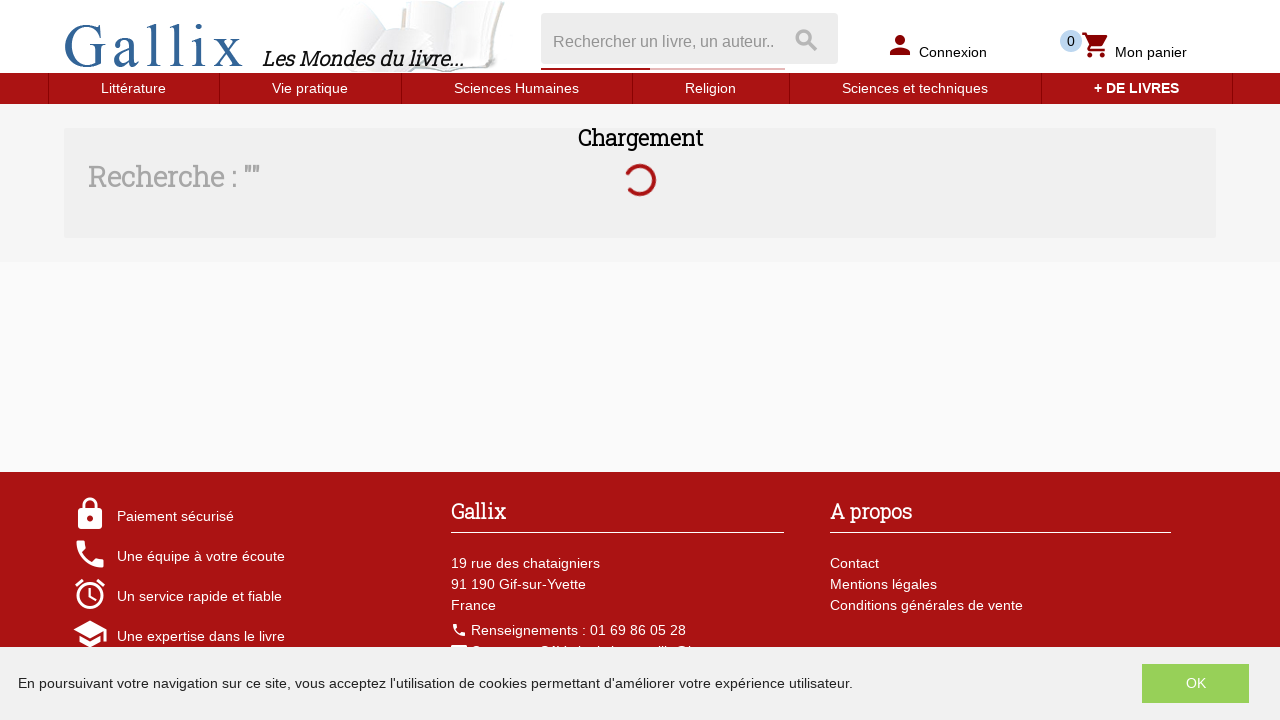

--- FILE ---
content_type: text/html; charset=utf-8
request_url: https://www.gallix.net/search?search=%7B%22bounce%22%3A%7B%22Item1%22%3A%22Author%22,%22Item2%22%3A%22537636%22%7D%7D
body_size: 136347
content:
<!doctype html>
<html data-n-head-ssr>
  <head >
    <title>Gallix - les mondes du livre</title><meta data-n-head="ssr" charset="utf-8"><meta data-n-head="ssr" name="viewport" content="width=device-width, initial-scale=1"><meta data-n-head="ssr" name="format-detection" content="telephone=no"><meta data-n-head="ssr" data-hid="description" name="description" content="Achetez vos livres en ligne, parmi un choix de près de 2 millions de titres. Littérature, Philosophie, Science, Histoire, religion... Profitez de notre expertise et notre service rapide et fiable."><meta data-n-head="ssr" name="og:description" content="Achetez vos livres en ligne, parmi un choix de près de 2 millions de titres. Littérature, Philosophie, Science, Histoire, religion... Profitez de notre expertise et notre service rapide et fiable."><meta data-n-head="ssr" name="geo.placename" content="Gif sur Yvette, France"><meta data-n-head="ssr" property="og:site_name" content="Gallix - les mondes du livre"><meta data-n-head="ssr" property="og:type" content="website"><meta data-n-head="ssr" data-hid="og:image" property="og:image" content="https://www.gallix.net/gallix/logo.png"><meta data-n-head="ssr" name="google-site-verification" content="dK8dfZdxmwyLojwNjLTL2OweT8B8xcNwo5iUFFqGmOo"><meta data-n-head="ssr" name="msvalidate.01" content="06F2B40F4D1A7A25130498239CFFA849"><meta data-n-head="ssr" data-hid="robots" name="robots" content="noindex"><link data-n-head="ssr" rel="stylesheet" href="https://fonts.googleapis.com/css?family=Roboto+Slab:Light|Parisienne&amp;display=swap"><link data-n-head="ssr" rel="stylesheet" href="https://fonts.googleapis.com/css?family=Material+Icons"><link data-n-head="ssr" rel="stylesheet" href="https://use.fontawesome.com/releases/v5.2.0/css/all.css"><link data-n-head="ssr" rel="shortcut icon" href="/gallix/favicon.ico" type="image/x-icon"><link data-n-head="ssr" rel="icon" href="/gallix/favicon.ico" type="image/x-icon"><link data-n-head="ssr" rel="icon" href="/gallix/favicon.png" type="image/png"><link data-n-head="ssr" rel="icon" sizes="32x32" href="/gallix/favicon-32.png" type="image/png"><link data-n-head="ssr" rel="icon" sizes="64x64" href="/gallix/favicon-64.png" type="image/png"><link data-n-head="ssr" rel="icon" sizes="96x96" href="/gallix/favicon-96.png" type="image/png"><link data-n-head="ssr" data-hid="canonical" rel="canonical" href="https://www.gallix.net/"><style data-n-head="ssr" id="vuetify-theme-stylesheet" type="text/css">a { color: #1976d2; }
.primary {
  background-color: #1976d2 !important;
  border-color: #1976d2 !important;
}
.primary--text {
  color: #1976d2 !important;
  caret-color: #1976d2 !important;
}
.primary.lighten-5 {
  background-color: #c7fdff !important;
  border-color: #c7fdff !important;
}
.primary--text.text--lighten-5 {
  color: #c7fdff !important;
  caret-color: #c7fdff !important;
}
.primary.lighten-4 {
  background-color: #a8e0ff !important;
  border-color: #a8e0ff !important;
}
.primary--text.text--lighten-4 {
  color: #a8e0ff !important;
  caret-color: #a8e0ff !important;
}
.primary.lighten-3 {
  background-color: #8ac5ff !important;
  border-color: #8ac5ff !important;
}
.primary--text.text--lighten-3 {
  color: #8ac5ff !important;
  caret-color: #8ac5ff !important;
}
.primary.lighten-2 {
  background-color: #6aaaff !important;
  border-color: #6aaaff !important;
}
.primary--text.text--lighten-2 {
  color: #6aaaff !important;
  caret-color: #6aaaff !important;
}
.primary.lighten-1 {
  background-color: #488fef !important;
  border-color: #488fef !important;
}
.primary--text.text--lighten-1 {
  color: #488fef !important;
  caret-color: #488fef !important;
}
.primary.darken-1 {
  background-color: #005eb6 !important;
  border-color: #005eb6 !important;
}
.primary--text.text--darken-1 {
  color: #005eb6 !important;
  caret-color: #005eb6 !important;
}
.primary.darken-2 {
  background-color: #00479b !important;
  border-color: #00479b !important;
}
.primary--text.text--darken-2 {
  color: #00479b !important;
  caret-color: #00479b !important;
}
.primary.darken-3 {
  background-color: #003180 !important;
  border-color: #003180 !important;
}
.primary--text.text--darken-3 {
  color: #003180 !important;
  caret-color: #003180 !important;
}
.primary.darken-4 {
  background-color: #001e67 !important;
  border-color: #001e67 !important;
}
.primary--text.text--darken-4 {
  color: #001e67 !important;
  caret-color: #001e67 !important;
}
.secondary {
  background-color: #424242 !important;
  border-color: #424242 !important;
}
.secondary--text {
  color: #424242 !important;
  caret-color: #424242 !important;
}
.secondary.lighten-5 {
  background-color: #c1c1c1 !important;
  border-color: #c1c1c1 !important;
}
.secondary--text.text--lighten-5 {
  color: #c1c1c1 !important;
  caret-color: #c1c1c1 !important;
}
.secondary.lighten-4 {
  background-color: #a6a6a6 !important;
  border-color: #a6a6a6 !important;
}
.secondary--text.text--lighten-4 {
  color: #a6a6a6 !important;
  caret-color: #a6a6a6 !important;
}
.secondary.lighten-3 {
  background-color: #8b8b8b !important;
  border-color: #8b8b8b !important;
}
.secondary--text.text--lighten-3 {
  color: #8b8b8b !important;
  caret-color: #8b8b8b !important;
}
.secondary.lighten-2 {
  background-color: #727272 !important;
  border-color: #727272 !important;
}
.secondary--text.text--lighten-2 {
  color: #727272 !important;
  caret-color: #727272 !important;
}
.secondary.lighten-1 {
  background-color: #595959 !important;
  border-color: #595959 !important;
}
.secondary--text.text--lighten-1 {
  color: #595959 !important;
  caret-color: #595959 !important;
}
.secondary.darken-1 {
  background-color: #2c2c2c !important;
  border-color: #2c2c2c !important;
}
.secondary--text.text--darken-1 {
  color: #2c2c2c !important;
  caret-color: #2c2c2c !important;
}
.secondary.darken-2 {
  background-color: #171717 !important;
  border-color: #171717 !important;
}
.secondary--text.text--darken-2 {
  color: #171717 !important;
  caret-color: #171717 !important;
}
.secondary.darken-3 {
  background-color: #000000 !important;
  border-color: #000000 !important;
}
.secondary--text.text--darken-3 {
  color: #000000 !important;
  caret-color: #000000 !important;
}
.secondary.darken-4 {
  background-color: #000000 !important;
  border-color: #000000 !important;
}
.secondary--text.text--darken-4 {
  color: #000000 !important;
  caret-color: #000000 !important;
}
.accent {
  background-color: #82b1ff !important;
  border-color: #82b1ff !important;
}
.accent--text {
  color: #82b1ff !important;
  caret-color: #82b1ff !important;
}
.accent.lighten-5 {
  background-color: #ffffff !important;
  border-color: #ffffff !important;
}
.accent--text.text--lighten-5 {
  color: #ffffff !important;
  caret-color: #ffffff !important;
}
.accent.lighten-4 {
  background-color: #f8ffff !important;
  border-color: #f8ffff !important;
}
.accent--text.text--lighten-4 {
  color: #f8ffff !important;
  caret-color: #f8ffff !important;
}
.accent.lighten-3 {
  background-color: #daffff !important;
  border-color: #daffff !important;
}
.accent--text.text--lighten-3 {
  color: #daffff !important;
  caret-color: #daffff !important;
}
.accent.lighten-2 {
  background-color: #bce8ff !important;
  border-color: #bce8ff !important;
}
.accent--text.text--lighten-2 {
  color: #bce8ff !important;
  caret-color: #bce8ff !important;
}
.accent.lighten-1 {
  background-color: #9fccff !important;
  border-color: #9fccff !important;
}
.accent--text.text--lighten-1 {
  color: #9fccff !important;
  caret-color: #9fccff !important;
}
.accent.darken-1 {
  background-color: #6596e2 !important;
  border-color: #6596e2 !important;
}
.accent--text.text--darken-1 {
  color: #6596e2 !important;
  caret-color: #6596e2 !important;
}
.accent.darken-2 {
  background-color: #467dc6 !important;
  border-color: #467dc6 !important;
}
.accent--text.text--darken-2 {
  color: #467dc6 !important;
  caret-color: #467dc6 !important;
}
.accent.darken-3 {
  background-color: #2364aa !important;
  border-color: #2364aa !important;
}
.accent--text.text--darken-3 {
  color: #2364aa !important;
  caret-color: #2364aa !important;
}
.accent.darken-4 {
  background-color: #004c90 !important;
  border-color: #004c90 !important;
}
.accent--text.text--darken-4 {
  color: #004c90 !important;
  caret-color: #004c90 !important;
}
.error {
  background-color: #ff5252 !important;
  border-color: #ff5252 !important;
}
.error--text {
  color: #ff5252 !important;
  caret-color: #ff5252 !important;
}
.error.lighten-5 {
  background-color: #ffe4d5 !important;
  border-color: #ffe4d5 !important;
}
.error--text.text--lighten-5 {
  color: #ffe4d5 !important;
  caret-color: #ffe4d5 !important;
}
.error.lighten-4 {
  background-color: #ffc6b9 !important;
  border-color: #ffc6b9 !important;
}
.error--text.text--lighten-4 {
  color: #ffc6b9 !important;
  caret-color: #ffc6b9 !important;
}
.error.lighten-3 {
  background-color: #ffa99e !important;
  border-color: #ffa99e !important;
}
.error--text.text--lighten-3 {
  color: #ffa99e !important;
  caret-color: #ffa99e !important;
}
.error.lighten-2 {
  background-color: #ff8c84 !important;
  border-color: #ff8c84 !important;
}
.error--text.text--lighten-2 {
  color: #ff8c84 !important;
  caret-color: #ff8c84 !important;
}
.error.lighten-1 {
  background-color: #ff6f6a !important;
  border-color: #ff6f6a !important;
}
.error--text.text--lighten-1 {
  color: #ff6f6a !important;
  caret-color: #ff6f6a !important;
}
.error.darken-1 {
  background-color: #df323b !important;
  border-color: #df323b !important;
}
.error--text.text--darken-1 {
  color: #df323b !important;
  caret-color: #df323b !important;
}
.error.darken-2 {
  background-color: #bf0025 !important;
  border-color: #bf0025 !important;
}
.error--text.text--darken-2 {
  color: #bf0025 !important;
  caret-color: #bf0025 !important;
}
.error.darken-3 {
  background-color: #9f0010 !important;
  border-color: #9f0010 !important;
}
.error--text.text--darken-3 {
  color: #9f0010 !important;
  caret-color: #9f0010 !important;
}
.error.darken-4 {
  background-color: #800000 !important;
  border-color: #800000 !important;
}
.error--text.text--darken-4 {
  color: #800000 !important;
  caret-color: #800000 !important;
}
.info {
  background-color: #2196f3 !important;
  border-color: #2196f3 !important;
}
.info--text {
  color: #2196f3 !important;
  caret-color: #2196f3 !important;
}
.info.lighten-5 {
  background-color: #d4ffff !important;
  border-color: #d4ffff !important;
}
.info--text.text--lighten-5 {
  color: #d4ffff !important;
  caret-color: #d4ffff !important;
}
.info.lighten-4 {
  background-color: #b5ffff !important;
  border-color: #b5ffff !important;
}
.info--text.text--lighten-4 {
  color: #b5ffff !important;
  caret-color: #b5ffff !important;
}
.info.lighten-3 {
  background-color: #95e8ff !important;
  border-color: #95e8ff !important;
}
.info--text.text--lighten-3 {
  color: #95e8ff !important;
  caret-color: #95e8ff !important;
}
.info.lighten-2 {
  background-color: #75ccff !important;
  border-color: #75ccff !important;
}
.info--text.text--lighten-2 {
  color: #75ccff !important;
  caret-color: #75ccff !important;
}
.info.lighten-1 {
  background-color: #51b0ff !important;
  border-color: #51b0ff !important;
}
.info--text.text--lighten-1 {
  color: #51b0ff !important;
  caret-color: #51b0ff !important;
}
.info.darken-1 {
  background-color: #007cd6 !important;
  border-color: #007cd6 !important;
}
.info--text.text--darken-1 {
  color: #007cd6 !important;
  caret-color: #007cd6 !important;
}
.info.darken-2 {
  background-color: #0064ba !important;
  border-color: #0064ba !important;
}
.info--text.text--darken-2 {
  color: #0064ba !important;
  caret-color: #0064ba !important;
}
.info.darken-3 {
  background-color: #004d9f !important;
  border-color: #004d9f !important;
}
.info--text.text--darken-3 {
  color: #004d9f !important;
  caret-color: #004d9f !important;
}
.info.darken-4 {
  background-color: #003784 !important;
  border-color: #003784 !important;
}
.info--text.text--darken-4 {
  color: #003784 !important;
  caret-color: #003784 !important;
}
.success {
  background-color: #4caf50 !important;
  border-color: #4caf50 !important;
}
.success--text {
  color: #4caf50 !important;
  caret-color: #4caf50 !important;
}
.success.lighten-5 {
  background-color: #dcffd6 !important;
  border-color: #dcffd6 !important;
}
.success--text.text--lighten-5 {
  color: #dcffd6 !important;
  caret-color: #dcffd6 !important;
}
.success.lighten-4 {
  background-color: #beffba !important;
  border-color: #beffba !important;
}
.success--text.text--lighten-4 {
  color: #beffba !important;
  caret-color: #beffba !important;
}
.success.lighten-3 {
  background-color: #a2ff9e !important;
  border-color: #a2ff9e !important;
}
.success--text.text--lighten-3 {
  color: #a2ff9e !important;
  caret-color: #a2ff9e !important;
}
.success.lighten-2 {
  background-color: #85e783 !important;
  border-color: #85e783 !important;
}
.success--text.text--lighten-2 {
  color: #85e783 !important;
  caret-color: #85e783 !important;
}
.success.lighten-1 {
  background-color: #69cb69 !important;
  border-color: #69cb69 !important;
}
.success--text.text--lighten-1 {
  color: #69cb69 !important;
  caret-color: #69cb69 !important;
}
.success.darken-1 {
  background-color: #2d9437 !important;
  border-color: #2d9437 !important;
}
.success--text.text--darken-1 {
  color: #2d9437 !important;
  caret-color: #2d9437 !important;
}
.success.darken-2 {
  background-color: #00791e !important;
  border-color: #00791e !important;
}
.success--text.text--darken-2 {
  color: #00791e !important;
  caret-color: #00791e !important;
}
.success.darken-3 {
  background-color: #006000 !important;
  border-color: #006000 !important;
}
.success--text.text--darken-3 {
  color: #006000 !important;
  caret-color: #006000 !important;
}
.success.darken-4 {
  background-color: #004700 !important;
  border-color: #004700 !important;
}
.success--text.text--darken-4 {
  color: #004700 !important;
  caret-color: #004700 !important;
}
.warning {
  background-color: #fb8c00 !important;
  border-color: #fb8c00 !important;
}
.warning--text {
  color: #fb8c00 !important;
  caret-color: #fb8c00 !important;
}
.warning.lighten-5 {
  background-color: #ffff9e !important;
  border-color: #ffff9e !important;
}
.warning--text.text--lighten-5 {
  color: #ffff9e !important;
  caret-color: #ffff9e !important;
}
.warning.lighten-4 {
  background-color: #fffb82 !important;
  border-color: #fffb82 !important;
}
.warning--text.text--lighten-4 {
  color: #fffb82 !important;
  caret-color: #fffb82 !important;
}
.warning.lighten-3 {
  background-color: #ffdf67 !important;
  border-color: #ffdf67 !important;
}
.warning--text.text--lighten-3 {
  color: #ffdf67 !important;
  caret-color: #ffdf67 !important;
}
.warning.lighten-2 {
  background-color: #ffc24b !important;
  border-color: #ffc24b !important;
}
.warning--text.text--lighten-2 {
  color: #ffc24b !important;
  caret-color: #ffc24b !important;
}
.warning.lighten-1 {
  background-color: #ffa72d !important;
  border-color: #ffa72d !important;
}
.warning--text.text--lighten-1 {
  color: #ffa72d !important;
  caret-color: #ffa72d !important;
}
.warning.darken-1 {
  background-color: #db7200 !important;
  border-color: #db7200 !important;
}
.warning--text.text--darken-1 {
  color: #db7200 !important;
  caret-color: #db7200 !important;
}
.warning.darken-2 {
  background-color: #bb5900 !important;
  border-color: #bb5900 !important;
}
.warning--text.text--darken-2 {
  color: #bb5900 !important;
  caret-color: #bb5900 !important;
}
.warning.darken-3 {
  background-color: #9d4000 !important;
  border-color: #9d4000 !important;
}
.warning--text.text--darken-3 {
  color: #9d4000 !important;
  caret-color: #9d4000 !important;
}
.warning.darken-4 {
  background-color: #802700 !important;
  border-color: #802700 !important;
}
.warning--text.text--darken-4 {
  color: #802700 !important;
  caret-color: #802700 !important;
}</style><script data-n-head="ssr" data-hid="gtm-script">window['dataLayer']=[];if(!window._gtm_init){window._gtm_init=1;(function(w,n,d,m,e,p){w[d]=(w[d]==1||n[d]=='yes'||n[d]==1||n[m]==1||(w[e]&&w[e][p]&&w[e][p]()))?1:0})(window,navigator,'doNotTrack','msDoNotTrack','external','msTrackingProtectionEnabled');(function(w,d,s,l,x,y){w[x]={};w._gtm_inject=function(i){if(w.doNotTrack||w[x][i])return;w[x][i]=1;w[l]=w[l]||[];w[l].push({'gtm.start':new Date().getTime(),event:'gtm.js'});var f=d.getElementsByTagName(s)[0],j=d.createElement(s);j.async=true;j.src='https://www.googletagmanager.com/gtm.js?id='+i;f.parentNode.insertBefore(j,f);}})(window,document,'script','dataLayer','_gtm_ids','_gtm_inject')};["GTM-536DHJPC"].forEach(function(i){window._gtm_inject(i)})</script><link rel="preload" href="/_nuxt/18a8950.js" as="script"><link rel="preload" href="/_nuxt/df894e6.js" as="script"><link rel="preload" href="/_nuxt/5b0502e.js" as="script"><link rel="preload" href="/_nuxt/cddf1c1.js" as="script"><link rel="preload" href="/_nuxt/6512519.js" as="script"><style data-vue-ssr-id="2584b1b1:0 28dea842:0 3bdafade:0 74258b4d:0 62dedad6:0 dcebdbc4:0 e543b5b2:0">fieldset[disabled] .multiselect{pointer-events:none}.multiselect__spinner{position:absolute;right:1px;top:1px;width:48px;height:35px;background:#fff;display:block}.multiselect__spinner:after,.multiselect__spinner:before{position:absolute;content:"";top:50%;left:50%;margin:-8px 0 0 -8px;width:16px;height:16px;border-radius:100%;border:2px solid transparent;border-top-color:#41b883;box-shadow:0 0 0 1px transparent}.multiselect__spinner:before{-webkit-animation:spinning 2.4s cubic-bezier(.41,.26,.2,.62);animation:spinning 2.4s cubic-bezier(.41,.26,.2,.62);-webkit-animation-iteration-count:infinite;animation-iteration-count:infinite}.multiselect__spinner:after{-webkit-animation:spinning 2.4s cubic-bezier(.51,.09,.21,.8);animation:spinning 2.4s cubic-bezier(.51,.09,.21,.8);-webkit-animation-iteration-count:infinite;animation-iteration-count:infinite}.multiselect__loading-enter-active,.multiselect__loading-leave-active{transition:opacity .4s ease-in-out;opacity:1}.multiselect__loading-enter,.multiselect__loading-leave-active{opacity:0}.multiselect,.multiselect__input,.multiselect__single{font-family:inherit;font-size:16px;touch-action:manipulation}.multiselect{box-sizing:content-box;display:block;position:relative;width:100%;min-height:40px;text-align:left;color:#35495e}.multiselect *{box-sizing:border-box}.multiselect:focus{outline:none}.multiselect--disabled{background:#ededed;pointer-events:none;opacity:.6}.multiselect--active{z-index:50}.multiselect--active:not(.multiselect--above) .multiselect__current,.multiselect--active:not(.multiselect--above) .multiselect__input,.multiselect--active:not(.multiselect--above) .multiselect__tags{border-bottom-left-radius:0;border-bottom-right-radius:0}.multiselect--active .multiselect__select{transform:rotate(180deg)}.multiselect--above.multiselect--active .multiselect__current,.multiselect--above.multiselect--active .multiselect__input,.multiselect--above.multiselect--active .multiselect__tags{border-top-left-radius:0;border-top-right-radius:0}.multiselect__input,.multiselect__single{position:relative;display:inline-block;min-height:20px;line-height:20px;border:none;border-radius:5px;background:#fff;padding:0 0 0 5px;width:100%;transition:border .1s ease;box-sizing:border-box;margin-bottom:8px;vertical-align:top}.multiselect__input:-ms-input-placeholder{color:#35495e}.multiselect__input::-moz-placeholder{color:#35495e}.multiselect__input::placeholder{color:#35495e}.multiselect__tag~.multiselect__input,.multiselect__tag~.multiselect__single{width:auto}.multiselect__input:hover,.multiselect__single:hover{border-color:#cfcfcf}.multiselect__input:focus,.multiselect__single:focus{border-color:#a8a8a8;outline:none}.multiselect__single{padding-left:5px;margin-bottom:8px}.multiselect__tags-wrap{display:inline}.multiselect__tags{min-height:40px;display:block;padding:8px 40px 0 8px;border-radius:5px;border:1px solid #e8e8e8;background:#fff;font-size:14px}.multiselect__tag{position:relative;display:inline-block;padding:4px 26px 4px 10px;border-radius:5px;margin-right:10px;color:#fff;line-height:1;background:#41b883;margin-bottom:5px;white-space:nowrap;overflow:hidden;max-width:100%;text-overflow:ellipsis}.multiselect__tag-icon{cursor:pointer;margin-left:7px;position:absolute;right:0;top:0;bottom:0;font-weight:700;font-style:normal;width:22px;text-align:center;line-height:22px;transition:all .2s ease;border-radius:5px}.multiselect__tag-icon:after{content:"\D7";color:#266d4d;font-size:14px}.multiselect__tag-icon:focus,.multiselect__tag-icon:hover{background:#369a6e}.multiselect__tag-icon:focus:after,.multiselect__tag-icon:hover:after{color:#fff}.multiselect__current{min-height:40px;overflow:hidden;padding:8px 30px 0 12px;white-space:nowrap;border-radius:5px;border:1px solid #e8e8e8}.multiselect__current,.multiselect__select{line-height:16px;box-sizing:border-box;display:block;margin:0;text-decoration:none;cursor:pointer}.multiselect__select{position:absolute;width:40px;height:38px;right:1px;top:1px;padding:4px 8px;text-align:center;transition:transform .2s ease}.multiselect__select:before{position:relative;right:0;top:65%;color:#999;margin-top:4px;border-color:#999 transparent transparent;border-style:solid;border-width:5px 5px 0;content:""}.multiselect__placeholder{color:#adadad;display:inline-block;margin-bottom:10px;padding-top:2px}.multiselect--active .multiselect__placeholder{display:none}.multiselect__content-wrapper{position:absolute;display:block;background:#fff;width:100%;max-height:240px;overflow:auto;border:1px solid #e8e8e8;border-top:none;border-bottom-left-radius:5px;border-bottom-right-radius:5px;z-index:50;-webkit-overflow-scrolling:touch}.multiselect__content{list-style:none;display:inline-block;padding:0;margin:0;min-width:100%;vertical-align:top}.multiselect--above .multiselect__content-wrapper{bottom:100%;border-bottom-left-radius:0;border-bottom-right-radius:0;border-top-left-radius:5px;border-top-right-radius:5px;border-bottom:none;border-top:1px solid #e8e8e8}.multiselect__content::webkit-scrollbar{display:none}.multiselect__element{display:block}.multiselect__option{display:block;padding:12px;min-height:40px;line-height:16px;text-decoration:none;text-transform:none;vertical-align:middle;position:relative;cursor:pointer;white-space:nowrap}.multiselect__option:after{top:0;right:0;position:absolute;line-height:40px;padding-right:12px;padding-left:20px;font-size:13px}.multiselect__option--highlight{background:#41b883;outline:none;color:#fff}.multiselect__option--highlight:after{content:attr(data-select);background:#41b883;color:#fff}.multiselect__option--selected{background:#f3f3f3;color:#35495e;font-weight:700}.multiselect__option--selected:after{content:attr(data-selected);color:silver}.multiselect__option--selected.multiselect__option--highlight{background:#ff6a6a;color:#fff}.multiselect__option--selected.multiselect__option--highlight:after{background:#ff6a6a;content:attr(data-deselect);color:#fff}.multiselect--disabled .multiselect__current,.multiselect--disabled .multiselect__select{background:#ededed;color:#a6a6a6}.multiselect__option--disabled{background:#ededed!important;color:#a6a6a6!important;cursor:text;pointer-events:none}.multiselect__option--group{background:#ededed;color:#35495e}.multiselect__option--group.multiselect__option--highlight{background:#35495e;color:#fff}.multiselect__option--group.multiselect__option--highlight:after{background:#35495e}.multiselect__option--disabled.multiselect__option--highlight{background:#dedede}.multiselect__option--group-selected.multiselect__option--highlight{background:#ff6a6a;color:#fff}.multiselect__option--group-selected.multiselect__option--highlight:after{background:#ff6a6a;content:attr(data-deselect);color:#fff}.multiselect-enter-active,.multiselect-leave-active{transition:all .15s ease}.multiselect-enter,.multiselect-leave-active{opacity:0}.multiselect__strong{margin-bottom:8px;line-height:20px;display:inline-block;vertical-align:top}[dir=rtl] .multiselect{text-align:right}[dir=rtl] .multiselect__select{right:auto;left:1px}[dir=rtl] .multiselect__tags{padding:8px 8px 0 40px}[dir=rtl] .multiselect__content{text-align:right}[dir=rtl] .multiselect__option:after{right:auto;left:0}[dir=rtl] .multiselect__clear{right:auto;left:12px}[dir=rtl] .multiselect__spinner{right:auto;left:1px}@-webkit-keyframes spinning{0%{transform:rotate(0)}to{transform:rotate(2turn)}}@keyframes spinning{0%{transform:rotate(0)}to{transform:rotate(2turn)}}
.swiper-container{margin-left:auto;margin-right:auto;position:relative;overflow:hidden;list-style:none;padding:0;z-index:1}.swiper-container-no-flexbox .swiper-slide{float:left}.swiper-container-vertical>.swiper-wrapper{-webkit-box-orient:vertical;-webkit-box-direction:normal;-webkit-flex-direction:column;-ms-flex-direction:column;flex-direction:column}.swiper-wrapper{position:relative;width:100%;height:100%;z-index:1;display:-webkit-box;display:-webkit-flex;display:-ms-flexbox;display:flex;-webkit-transition-property:-webkit-transform;transition-property:-webkit-transform;-o-transition-property:transform;transition-property:transform;transition-property:transform,-webkit-transform;-webkit-box-sizing:content-box;box-sizing:content-box}.swiper-container-android .swiper-slide,.swiper-wrapper{-webkit-transform:translateZ(0);transform:translateZ(0)}.swiper-container-multirow>.swiper-wrapper{-webkit-flex-wrap:wrap;-ms-flex-wrap:wrap;flex-wrap:wrap}.swiper-container-free-mode>.swiper-wrapper{-webkit-transition-timing-function:ease-out;-o-transition-timing-function:ease-out;transition-timing-function:ease-out;margin:0 auto}.swiper-slide{-webkit-flex-shrink:0;-ms-flex-negative:0;flex-shrink:0;width:100%;height:100%;position:relative;-webkit-transition-property:-webkit-transform;transition-property:-webkit-transform;-o-transition-property:transform;transition-property:transform;transition-property:transform,-webkit-transform}.swiper-slide-invisible-blank{visibility:hidden}.swiper-container-autoheight,.swiper-container-autoheight .swiper-slide{height:auto}.swiper-container-autoheight .swiper-wrapper{-webkit-box-align:start;-webkit-align-items:flex-start;-ms-flex-align:start;align-items:flex-start;-webkit-transition-property:height,-webkit-transform;transition-property:height,-webkit-transform;-o-transition-property:transform,height;transition-property:transform,height;transition-property:transform,height,-webkit-transform}.swiper-container-3d{-webkit-perspective:1200px;perspective:1200px}.swiper-container-3d .swiper-cube-shadow,.swiper-container-3d .swiper-slide,.swiper-container-3d .swiper-slide-shadow-bottom,.swiper-container-3d .swiper-slide-shadow-left,.swiper-container-3d .swiper-slide-shadow-right,.swiper-container-3d .swiper-slide-shadow-top,.swiper-container-3d .swiper-wrapper{-webkit-transform-style:preserve-3d;transform-style:preserve-3d}.swiper-container-3d .swiper-slide-shadow-bottom,.swiper-container-3d .swiper-slide-shadow-left,.swiper-container-3d .swiper-slide-shadow-right,.swiper-container-3d .swiper-slide-shadow-top{position:absolute;left:0;top:0;width:100%;height:100%;pointer-events:none;z-index:10}.swiper-container-3d .swiper-slide-shadow-left{background-image:-webkit-linear-gradient(right,rgba(0,0,0,.5),transparent);background-image:-o-linear-gradient(right,rgba(0,0,0,.5),transparent);background-image:-webkit-gradient(linear,right top,left top,from(rgba(0,0,0,.5)),to(transparent));background-image:linear-gradient(270deg,rgba(0,0,0,.5),transparent)}.swiper-container-3d .swiper-slide-shadow-right{background-image:-webkit-linear-gradient(left,rgba(0,0,0,.5),transparent);background-image:-o-linear-gradient(left,rgba(0,0,0,.5),transparent);background-image:-webkit-gradient(linear,left top,right top,from(rgba(0,0,0,.5)),to(transparent));background-image:linear-gradient(90deg,rgba(0,0,0,.5),transparent)}.swiper-container-3d .swiper-slide-shadow-top{background-image:-webkit-linear-gradient(bottom,rgba(0,0,0,.5),transparent);background-image:-o-linear-gradient(bottom,rgba(0,0,0,.5),transparent);background-image:-webkit-gradient(linear,left bottom,left top,from(rgba(0,0,0,.5)),to(transparent));background-image:linear-gradient(0deg,rgba(0,0,0,.5),transparent)}.swiper-container-3d .swiper-slide-shadow-bottom{background-image:-webkit-linear-gradient(top,rgba(0,0,0,.5),transparent);background-image:-o-linear-gradient(top,rgba(0,0,0,.5),transparent);background-image:-webkit-gradient(linear,left top,left bottom,from(rgba(0,0,0,.5)),to(transparent));background-image:linear-gradient(180deg,rgba(0,0,0,.5),transparent)}.swiper-container-wp8-horizontal,.swiper-container-wp8-horizontal>.swiper-wrapper{-ms-touch-action:pan-y;touch-action:pan-y}.swiper-container-wp8-vertical,.swiper-container-wp8-vertical>.swiper-wrapper{-ms-touch-action:pan-x;touch-action:pan-x}.swiper-button-next,.swiper-button-prev{position:absolute;top:50%;width:27px;height:44px;margin-top:-22px;z-index:10;cursor:pointer;background-size:27px 44px;background-position:50%;background-repeat:no-repeat}.swiper-button-next.swiper-button-disabled,.swiper-button-prev.swiper-button-disabled{opacity:.35;cursor:auto;pointer-events:none}.swiper-button-prev,.swiper-container-rtl .swiper-button-next{background-image:url("data:image/svg+xml;charset=utf-8,%3Csvg xmlns='http://www.w3.org/2000/svg' viewBox='0 0 27 44'%3E%3Cpath d='M0 22L22 0l2.1 2.1L4.2 22l19.9 19.9L22 44 0 22z' fill='%23007aff'/%3E%3C/svg%3E");left:10px;right:auto}.swiper-button-next,.swiper-container-rtl .swiper-button-prev{background-image:url("data:image/svg+xml;charset=utf-8,%3Csvg xmlns='http://www.w3.org/2000/svg' viewBox='0 0 27 44'%3E%3Cpath d='M27 22L5 44l-2.1-2.1L22.8 22 2.9 2.1 5 0l22 22z' fill='%23007aff'/%3E%3C/svg%3E");right:10px;left:auto}.swiper-button-prev.swiper-button-white,.swiper-container-rtl .swiper-button-next.swiper-button-white{background-image:url("data:image/svg+xml;charset=utf-8,%3Csvg xmlns='http://www.w3.org/2000/svg' viewBox='0 0 27 44'%3E%3Cpath d='M0 22L22 0l2.1 2.1L4.2 22l19.9 19.9L22 44 0 22z' fill='%23fff'/%3E%3C/svg%3E")}.swiper-button-next.swiper-button-white,.swiper-container-rtl .swiper-button-prev.swiper-button-white{background-image:url("data:image/svg+xml;charset=utf-8,%3Csvg xmlns='http://www.w3.org/2000/svg' viewBox='0 0 27 44'%3E%3Cpath d='M27 22L5 44l-2.1-2.1L22.8 22 2.9 2.1 5 0l22 22z' fill='%23fff'/%3E%3C/svg%3E")}.swiper-button-prev.swiper-button-black,.swiper-container-rtl .swiper-button-next.swiper-button-black{background-image:url("data:image/svg+xml;charset=utf-8,%3Csvg xmlns='http://www.w3.org/2000/svg' viewBox='0 0 27 44'%3E%3Cpath d='M0 22L22 0l2.1 2.1L4.2 22l19.9 19.9L22 44 0 22z'/%3E%3C/svg%3E")}.swiper-button-next.swiper-button-black,.swiper-container-rtl .swiper-button-prev.swiper-button-black{background-image:url("data:image/svg+xml;charset=utf-8,%3Csvg xmlns='http://www.w3.org/2000/svg' viewBox='0 0 27 44'%3E%3Cpath d='M27 22L5 44l-2.1-2.1L22.8 22 2.9 2.1 5 0l22 22z'/%3E%3C/svg%3E")}.swiper-button-lock{display:none}.swiper-pagination{position:absolute;text-align:center;-webkit-transition:opacity .3s;-o-transition:.3s opacity;transition:opacity .3s;-webkit-transform:translateZ(0);transform:translateZ(0);z-index:10}.swiper-pagination.swiper-pagination-hidden{opacity:0}.swiper-container-horizontal>.swiper-pagination-bullets,.swiper-pagination-custom,.swiper-pagination-fraction{bottom:10px;left:0;width:100%}.swiper-pagination-bullets-dynamic{overflow:hidden;font-size:0}.swiper-pagination-bullets-dynamic .swiper-pagination-bullet{-webkit-transform:scale(.33);-ms-transform:scale(.33);transform:scale(.33);position:relative}.swiper-pagination-bullets-dynamic .swiper-pagination-bullet-active,.swiper-pagination-bullets-dynamic .swiper-pagination-bullet-active-main{-webkit-transform:scale(1);-ms-transform:scale(1);transform:scale(1)}.swiper-pagination-bullets-dynamic .swiper-pagination-bullet-active-prev{-webkit-transform:scale(.66);-ms-transform:scale(.66);transform:scale(.66)}.swiper-pagination-bullets-dynamic .swiper-pagination-bullet-active-prev-prev{-webkit-transform:scale(.33);-ms-transform:scale(.33);transform:scale(.33)}.swiper-pagination-bullets-dynamic .swiper-pagination-bullet-active-next{-webkit-transform:scale(.66);-ms-transform:scale(.66);transform:scale(.66)}.swiper-pagination-bullets-dynamic .swiper-pagination-bullet-active-next-next{-webkit-transform:scale(.33);-ms-transform:scale(.33);transform:scale(.33)}.swiper-pagination-bullet{width:8px;height:8px;display:inline-block;border-radius:100%;background:#000;opacity:.2}button.swiper-pagination-bullet{border:none;margin:0;padding:0;-webkit-box-shadow:none;box-shadow:none;-webkit-appearance:none;-moz-appearance:none;appearance:none}.swiper-pagination-clickable .swiper-pagination-bullet{cursor:pointer}.swiper-pagination-bullet-active{opacity:1;background:#007aff}.swiper-container-vertical>.swiper-pagination-bullets{right:10px;top:50%;-webkit-transform:translate3d(0,-50%,0);transform:translate3d(0,-50%,0)}.swiper-container-vertical>.swiper-pagination-bullets .swiper-pagination-bullet{margin:6px 0;display:block}.swiper-container-vertical>.swiper-pagination-bullets.swiper-pagination-bullets-dynamic{top:50%;-webkit-transform:translateY(-50%);-ms-transform:translateY(-50%);transform:translateY(-50%);width:8px}.swiper-container-vertical>.swiper-pagination-bullets.swiper-pagination-bullets-dynamic .swiper-pagination-bullet{display:inline-block;-webkit-transition:top .2s,-webkit-transform .2s;-o-transition:.2s top,.2s -webkit-transform;transition:top .2s,-webkit-transform .2s;-o-transition:.2s transform,.2s top;-webkit-transition:transform .2s,top .2s;transition:transform .2s,top .2s;-webkit-transition:transform .2s,top .2s,-webkit-transform .2s;-o-transition:.2s transform,.2s top,.2s -webkit-transform;transition:transform .2s,top .2s,-webkit-transform .2s}.swiper-container-horizontal>.swiper-pagination-bullets .swiper-pagination-bullet{margin:0 4px}.swiper-container-horizontal>.swiper-pagination-bullets.swiper-pagination-bullets-dynamic{left:50%;-webkit-transform:translateX(-50%);-ms-transform:translateX(-50%);transform:translateX(-50%);white-space:nowrap}.swiper-container-horizontal>.swiper-pagination-bullets.swiper-pagination-bullets-dynamic .swiper-pagination-bullet{-webkit-transition:left .2s,-webkit-transform .2s;-o-transition:.2s left,.2s -webkit-transform;transition:left .2s,-webkit-transform .2s;-o-transition:.2s transform,.2s left;-webkit-transition:transform .2s,left .2s;transition:transform .2s,left .2s;-webkit-transition:transform .2s,left .2s,-webkit-transform .2s;-o-transition:.2s transform,.2s left,.2s -webkit-transform;transition:transform .2s,left .2s,-webkit-transform .2s}.swiper-container-horizontal.swiper-container-rtl>.swiper-pagination-bullets-dynamic .swiper-pagination-bullet{-webkit-transition:right .2s,-webkit-transform .2s;-o-transition:.2s right,.2s -webkit-transform;transition:right .2s,-webkit-transform .2s;-o-transition:.2s transform,.2s right;-webkit-transition:transform .2s,right .2s;transition:transform .2s,right .2s;-webkit-transition:transform .2s,right .2s,-webkit-transform .2s;-o-transition:.2s transform,.2s right,.2s -webkit-transform;transition:transform .2s,right .2s,-webkit-transform .2s}.swiper-pagination-progressbar{background:rgba(0,0,0,.25);position:absolute}.swiper-pagination-progressbar .swiper-pagination-progressbar-fill{background:#007aff;position:absolute;left:0;top:0;width:100%;height:100%;-webkit-transform:scale(0);-ms-transform:scale(0);transform:scale(0);-webkit-transform-origin:left top;-ms-transform-origin:left top;transform-origin:left top}.swiper-container-rtl .swiper-pagination-progressbar .swiper-pagination-progressbar-fill{-webkit-transform-origin:right top;-ms-transform-origin:right top;transform-origin:right top}.swiper-container-horizontal>.swiper-pagination-progressbar,.swiper-container-vertical>.swiper-pagination-progressbar.swiper-pagination-progressbar-opposite{width:100%;height:4px;left:0;top:0}.swiper-container-horizontal>.swiper-pagination-progressbar.swiper-pagination-progressbar-opposite,.swiper-container-vertical>.swiper-pagination-progressbar{width:4px;height:100%;left:0;top:0}.swiper-pagination-white .swiper-pagination-bullet-active{background:#fff}.swiper-pagination-progressbar.swiper-pagination-white{background:hsla(0,0%,100%,.25)}.swiper-pagination-progressbar.swiper-pagination-white .swiper-pagination-progressbar-fill{background:#fff}.swiper-pagination-black .swiper-pagination-bullet-active{background:#000}.swiper-pagination-progressbar.swiper-pagination-black{background:rgba(0,0,0,.25)}.swiper-pagination-progressbar.swiper-pagination-black .swiper-pagination-progressbar-fill{background:#000}.swiper-pagination-lock{display:none}.swiper-scrollbar{border-radius:10px;position:relative;-ms-touch-action:none;background:rgba(0,0,0,.1)}.swiper-container-horizontal>.swiper-scrollbar{position:absolute;left:1%;bottom:3px;z-index:50;height:5px;width:98%}.swiper-container-vertical>.swiper-scrollbar{position:absolute;right:3px;top:1%;z-index:50;width:5px;height:98%}.swiper-scrollbar-drag{height:100%;width:100%;position:relative;background:rgba(0,0,0,.5);border-radius:10px;left:0;top:0}.swiper-scrollbar-cursor-drag{cursor:move}.swiper-scrollbar-lock{display:none}.swiper-zoom-container{width:100%;height:100%;display:-webkit-box;display:-webkit-flex;display:-ms-flexbox;display:flex;-webkit-box-pack:center;-webkit-justify-content:center;-ms-flex-pack:center;justify-content:center;-webkit-box-align:center;-webkit-align-items:center;-ms-flex-align:center;align-items:center;text-align:center}.swiper-zoom-container>canvas,.swiper-zoom-container>img,.swiper-zoom-container>svg{max-width:100%;max-height:100%;-o-object-fit:contain;object-fit:contain}.swiper-slide-zoomed{cursor:move}.swiper-lazy-preloader{width:42px;height:42px;position:absolute;left:50%;top:50%;margin-left:-21px;margin-top:-21px;z-index:10;-webkit-transform-origin:50%;-ms-transform-origin:50%;transform-origin:50%;-webkit-animation:swiper-preloader-spin 1s steps(12) infinite;animation:swiper-preloader-spin 1s steps(12) infinite}.swiper-lazy-preloader:after{display:block;content:"";width:100%;height:100%;background-image:url("data:image/svg+xml;charset=utf-8,%3Csvg viewBox='0 0 120 120' xmlns='http://www.w3.org/2000/svg' xmlns:xlink='http://www.w3.org/1999/xlink'%3E%3Cdefs%3E%3Cpath id='a' stroke='%236c6c6c' stroke-width='11' stroke-linecap='round' d='M60 7v20'/%3E%3C/defs%3E%3Cuse xlink:href='%23a' opacity='.27'/%3E%3Cuse xlink:href='%23a' opacity='.27' transform='rotate(30 60 60)'/%3E%3Cuse xlink:href='%23a' opacity='.27' transform='rotate(60 60 60)'/%3E%3Cuse xlink:href='%23a' opacity='.27' transform='rotate(90 60 60)'/%3E%3Cuse xlink:href='%23a' opacity='.27' transform='rotate(120 60 60)'/%3E%3Cuse xlink:href='%23a' opacity='.27' transform='rotate(150 60 60)'/%3E%3Cuse xlink:href='%23a' opacity='.37' transform='rotate(180 60 60)'/%3E%3Cuse xlink:href='%23a' opacity='.46' transform='rotate(210 60 60)'/%3E%3Cuse xlink:href='%23a' opacity='.56' transform='rotate(240 60 60)'/%3E%3Cuse xlink:href='%23a' opacity='.66' transform='rotate(270 60 60)'/%3E%3Cuse xlink:href='%23a' opacity='.75' transform='rotate(300 60 60)'/%3E%3Cuse xlink:href='%23a' opacity='.85' transform='rotate(330 60 60)'/%3E%3C/svg%3E");background-position:50%;background-size:100%;background-repeat:no-repeat}.swiper-lazy-preloader-white:after{background-image:url("data:image/svg+xml;charset=utf-8,%3Csvg viewBox='0 0 120 120' xmlns='http://www.w3.org/2000/svg' xmlns:xlink='http://www.w3.org/1999/xlink'%3E%3Cdefs%3E%3Cpath id='a' stroke='%23fff' stroke-width='11' stroke-linecap='round' d='M60 7v20'/%3E%3C/defs%3E%3Cuse xlink:href='%23a' opacity='.27'/%3E%3Cuse xlink:href='%23a' opacity='.27' transform='rotate(30 60 60)'/%3E%3Cuse xlink:href='%23a' opacity='.27' transform='rotate(60 60 60)'/%3E%3Cuse xlink:href='%23a' opacity='.27' transform='rotate(90 60 60)'/%3E%3Cuse xlink:href='%23a' opacity='.27' transform='rotate(120 60 60)'/%3E%3Cuse xlink:href='%23a' opacity='.27' transform='rotate(150 60 60)'/%3E%3Cuse xlink:href='%23a' opacity='.37' transform='rotate(180 60 60)'/%3E%3Cuse xlink:href='%23a' opacity='.46' transform='rotate(210 60 60)'/%3E%3Cuse xlink:href='%23a' opacity='.56' transform='rotate(240 60 60)'/%3E%3Cuse xlink:href='%23a' opacity='.66' transform='rotate(270 60 60)'/%3E%3Cuse xlink:href='%23a' opacity='.75' transform='rotate(300 60 60)'/%3E%3Cuse xlink:href='%23a' opacity='.85' transform='rotate(330 60 60)'/%3E%3C/svg%3E")}@-webkit-keyframes swiper-preloader-spin{to{-webkit-transform:rotate(1turn);transform:rotate(1turn)}}@keyframes swiper-preloader-spin{to{-webkit-transform:rotate(1turn);transform:rotate(1turn)}}.swiper-container .swiper-notification{position:absolute;left:0;top:0;pointer-events:none;opacity:0;z-index:-1000}.swiper-container-fade.swiper-container-free-mode .swiper-slide{-webkit-transition-timing-function:ease-out;-o-transition-timing-function:ease-out;transition-timing-function:ease-out}.swiper-container-fade .swiper-slide{pointer-events:none;-webkit-transition-property:opacity;-o-transition-property:opacity;transition-property:opacity}.swiper-container-fade .swiper-slide .swiper-slide{pointer-events:none}.swiper-container-fade .swiper-slide-active,.swiper-container-fade .swiper-slide-active .swiper-slide-active{pointer-events:auto}.swiper-container-cube{overflow:visible}.swiper-container-cube .swiper-slide{pointer-events:none;-webkit-backface-visibility:hidden;backface-visibility:hidden;z-index:1;visibility:hidden;-webkit-transform-origin:0 0;-ms-transform-origin:0 0;transform-origin:0 0;width:100%;height:100%}.swiper-container-cube .swiper-slide .swiper-slide{pointer-events:none}.swiper-container-cube.swiper-container-rtl .swiper-slide{-webkit-transform-origin:100% 0;-ms-transform-origin:100% 0;transform-origin:100% 0}.swiper-container-cube .swiper-slide-active,.swiper-container-cube .swiper-slide-active .swiper-slide-active{pointer-events:auto}.swiper-container-cube .swiper-slide-active,.swiper-container-cube .swiper-slide-next,.swiper-container-cube .swiper-slide-next+.swiper-slide,.swiper-container-cube .swiper-slide-prev{pointer-events:auto;visibility:visible}.swiper-container-cube .swiper-slide-shadow-bottom,.swiper-container-cube .swiper-slide-shadow-left,.swiper-container-cube .swiper-slide-shadow-right,.swiper-container-cube .swiper-slide-shadow-top{z-index:0;-webkit-backface-visibility:hidden;backface-visibility:hidden}.swiper-container-cube .swiper-cube-shadow{position:absolute;left:0;bottom:0;width:100%;height:100%;background:#000;opacity:.6;-webkit-filter:blur(50px);filter:blur(50px);z-index:0}.swiper-container-flip{overflow:visible}.swiper-container-flip .swiper-slide{pointer-events:none;-webkit-backface-visibility:hidden;backface-visibility:hidden;z-index:1}.swiper-container-flip .swiper-slide .swiper-slide{pointer-events:none}.swiper-container-flip .swiper-slide-active,.swiper-container-flip .swiper-slide-active .swiper-slide-active{pointer-events:auto}.swiper-container-flip .swiper-slide-shadow-bottom,.swiper-container-flip .swiper-slide-shadow-left,.swiper-container-flip .swiper-slide-shadow-right,.swiper-container-flip .swiper-slide-shadow-top{z-index:0;-webkit-backface-visibility:hidden;backface-visibility:hidden}.swiper-container-coverflow .swiper-wrapper{-ms-perspective:1200px}
/*!
* Vuetify v1.5.24
* Forged by John Leider
* Released under the MIT License.
*/@-webkit-keyframes shake{59%{margin-left:0}60%,80%{margin-left:2px}70%,90%{margin-left:-2px}}@keyframes shake{59%{margin-left:0}60%,80%{margin-left:2px}70%,90%{margin-left:-2px}}.black{background-color:#000!important;border-color:#000!important}.black--text{color:#000!important;caret-color:#000!important}.white{background-color:#fff!important;border-color:#fff!important}.white--text{color:#fff!important;caret-color:#fff!important}.transparent{background-color:transparent!important;border-color:transparent!important}.transparent--text{color:transparent!important;caret-color:transparent!important}.red{background-color:#f44336!important;border-color:#f44336!important}.red--text{color:#f44336!important;caret-color:#f44336!important}.red.lighten-5{background-color:#ffebee!important;border-color:#ffebee!important}.red--text.text--lighten-5{color:#ffebee!important;caret-color:#ffebee!important}.red.lighten-4{background-color:#ffcdd2!important;border-color:#ffcdd2!important}.red--text.text--lighten-4{color:#ffcdd2!important;caret-color:#ffcdd2!important}.red.lighten-3{background-color:#ef9a9a!important;border-color:#ef9a9a!important}.red--text.text--lighten-3{color:#ef9a9a!important;caret-color:#ef9a9a!important}.red.lighten-2{background-color:#e57373!important;border-color:#e57373!important}.red--text.text--lighten-2{color:#e57373!important;caret-color:#e57373!important}.red.lighten-1{background-color:#ef5350!important;border-color:#ef5350!important}.red--text.text--lighten-1{color:#ef5350!important;caret-color:#ef5350!important}.red.darken-1{background-color:#e53935!important;border-color:#e53935!important}.red--text.text--darken-1{color:#e53935!important;caret-color:#e53935!important}.red.darken-2{background-color:#d32f2f!important;border-color:#d32f2f!important}.red--text.text--darken-2{color:#d32f2f!important;caret-color:#d32f2f!important}.red.darken-3{background-color:#c62828!important;border-color:#c62828!important}.red--text.text--darken-3{color:#c62828!important;caret-color:#c62828!important}.red.darken-4{background-color:#b71c1c!important;border-color:#b71c1c!important}.red--text.text--darken-4{color:#b71c1c!important;caret-color:#b71c1c!important}.red.accent-1{background-color:#ff8a80!important;border-color:#ff8a80!important}.red--text.text--accent-1{color:#ff8a80!important;caret-color:#ff8a80!important}.red.accent-2{background-color:#ff5252!important;border-color:#ff5252!important}.red--text.text--accent-2{color:#ff5252!important;caret-color:#ff5252!important}.red.accent-3{background-color:#ff1744!important;border-color:#ff1744!important}.red--text.text--accent-3{color:#ff1744!important;caret-color:#ff1744!important}.red.accent-4{background-color:#d50000!important;border-color:#d50000!important}.red--text.text--accent-4{color:#d50000!important;caret-color:#d50000!important}.pink{background-color:#e91e63!important;border-color:#e91e63!important}.pink--text{color:#e91e63!important;caret-color:#e91e63!important}.pink.lighten-5{background-color:#fce4ec!important;border-color:#fce4ec!important}.pink--text.text--lighten-5{color:#fce4ec!important;caret-color:#fce4ec!important}.pink.lighten-4{background-color:#f8bbd0!important;border-color:#f8bbd0!important}.pink--text.text--lighten-4{color:#f8bbd0!important;caret-color:#f8bbd0!important}.pink.lighten-3{background-color:#f48fb1!important;border-color:#f48fb1!important}.pink--text.text--lighten-3{color:#f48fb1!important;caret-color:#f48fb1!important}.pink.lighten-2{background-color:#f06292!important;border-color:#f06292!important}.pink--text.text--lighten-2{color:#f06292!important;caret-color:#f06292!important}.pink.lighten-1{background-color:#ec407a!important;border-color:#ec407a!important}.pink--text.text--lighten-1{color:#ec407a!important;caret-color:#ec407a!important}.pink.darken-1{background-color:#d81b60!important;border-color:#d81b60!important}.pink--text.text--darken-1{color:#d81b60!important;caret-color:#d81b60!important}.pink.darken-2{background-color:#c2185b!important;border-color:#c2185b!important}.pink--text.text--darken-2{color:#c2185b!important;caret-color:#c2185b!important}.pink.darken-3{background-color:#ad1457!important;border-color:#ad1457!important}.pink--text.text--darken-3{color:#ad1457!important;caret-color:#ad1457!important}.pink.darken-4{background-color:#880e4f!important;border-color:#880e4f!important}.pink--text.text--darken-4{color:#880e4f!important;caret-color:#880e4f!important}.pink.accent-1{background-color:#ff80ab!important;border-color:#ff80ab!important}.pink--text.text--accent-1{color:#ff80ab!important;caret-color:#ff80ab!important}.pink.accent-2{background-color:#ff4081!important;border-color:#ff4081!important}.pink--text.text--accent-2{color:#ff4081!important;caret-color:#ff4081!important}.pink.accent-3{background-color:#f50057!important;border-color:#f50057!important}.pink--text.text--accent-3{color:#f50057!important;caret-color:#f50057!important}.pink.accent-4{background-color:#c51162!important;border-color:#c51162!important}.pink--text.text--accent-4{color:#c51162!important;caret-color:#c51162!important}.purple{background-color:#9c27b0!important;border-color:#9c27b0!important}.purple--text{color:#9c27b0!important;caret-color:#9c27b0!important}.purple.lighten-5{background-color:#f3e5f5!important;border-color:#f3e5f5!important}.purple--text.text--lighten-5{color:#f3e5f5!important;caret-color:#f3e5f5!important}.purple.lighten-4{background-color:#e1bee7!important;border-color:#e1bee7!important}.purple--text.text--lighten-4{color:#e1bee7!important;caret-color:#e1bee7!important}.purple.lighten-3{background-color:#ce93d8!important;border-color:#ce93d8!important}.purple--text.text--lighten-3{color:#ce93d8!important;caret-color:#ce93d8!important}.purple.lighten-2{background-color:#ba68c8!important;border-color:#ba68c8!important}.purple--text.text--lighten-2{color:#ba68c8!important;caret-color:#ba68c8!important}.purple.lighten-1{background-color:#ab47bc!important;border-color:#ab47bc!important}.purple--text.text--lighten-1{color:#ab47bc!important;caret-color:#ab47bc!important}.purple.darken-1{background-color:#8e24aa!important;border-color:#8e24aa!important}.purple--text.text--darken-1{color:#8e24aa!important;caret-color:#8e24aa!important}.purple.darken-2{background-color:#7b1fa2!important;border-color:#7b1fa2!important}.purple--text.text--darken-2{color:#7b1fa2!important;caret-color:#7b1fa2!important}.purple.darken-3{background-color:#6a1b9a!important;border-color:#6a1b9a!important}.purple--text.text--darken-3{color:#6a1b9a!important;caret-color:#6a1b9a!important}.purple.darken-4{background-color:#4a148c!important;border-color:#4a148c!important}.purple--text.text--darken-4{color:#4a148c!important;caret-color:#4a148c!important}.purple.accent-1{background-color:#ea80fc!important;border-color:#ea80fc!important}.purple--text.text--accent-1{color:#ea80fc!important;caret-color:#ea80fc!important}.purple.accent-2{background-color:#e040fb!important;border-color:#e040fb!important}.purple--text.text--accent-2{color:#e040fb!important;caret-color:#e040fb!important}.purple.accent-3{background-color:#d500f9!important;border-color:#d500f9!important}.purple--text.text--accent-3{color:#d500f9!important;caret-color:#d500f9!important}.purple.accent-4{background-color:#a0f!important;border-color:#a0f!important}.purple--text.text--accent-4{color:#a0f!important;caret-color:#a0f!important}.deep-purple{background-color:#673ab7!important;border-color:#673ab7!important}.deep-purple--text{color:#673ab7!important;caret-color:#673ab7!important}.deep-purple.lighten-5{background-color:#ede7f6!important;border-color:#ede7f6!important}.deep-purple--text.text--lighten-5{color:#ede7f6!important;caret-color:#ede7f6!important}.deep-purple.lighten-4{background-color:#d1c4e9!important;border-color:#d1c4e9!important}.deep-purple--text.text--lighten-4{color:#d1c4e9!important;caret-color:#d1c4e9!important}.deep-purple.lighten-3{background-color:#b39ddb!important;border-color:#b39ddb!important}.deep-purple--text.text--lighten-3{color:#b39ddb!important;caret-color:#b39ddb!important}.deep-purple.lighten-2{background-color:#9575cd!important;border-color:#9575cd!important}.deep-purple--text.text--lighten-2{color:#9575cd!important;caret-color:#9575cd!important}.deep-purple.lighten-1{background-color:#7e57c2!important;border-color:#7e57c2!important}.deep-purple--text.text--lighten-1{color:#7e57c2!important;caret-color:#7e57c2!important}.deep-purple.darken-1{background-color:#5e35b1!important;border-color:#5e35b1!important}.deep-purple--text.text--darken-1{color:#5e35b1!important;caret-color:#5e35b1!important}.deep-purple.darken-2{background-color:#512da8!important;border-color:#512da8!important}.deep-purple--text.text--darken-2{color:#512da8!important;caret-color:#512da8!important}.deep-purple.darken-3{background-color:#4527a0!important;border-color:#4527a0!important}.deep-purple--text.text--darken-3{color:#4527a0!important;caret-color:#4527a0!important}.deep-purple.darken-4{background-color:#311b92!important;border-color:#311b92!important}.deep-purple--text.text--darken-4{color:#311b92!important;caret-color:#311b92!important}.deep-purple.accent-1{background-color:#b388ff!important;border-color:#b388ff!important}.deep-purple--text.text--accent-1{color:#b388ff!important;caret-color:#b388ff!important}.deep-purple.accent-2{background-color:#7c4dff!important;border-color:#7c4dff!important}.deep-purple--text.text--accent-2{color:#7c4dff!important;caret-color:#7c4dff!important}.deep-purple.accent-3{background-color:#651fff!important;border-color:#651fff!important}.deep-purple--text.text--accent-3{color:#651fff!important;caret-color:#651fff!important}.deep-purple.accent-4{background-color:#6200ea!important;border-color:#6200ea!important}.deep-purple--text.text--accent-4{color:#6200ea!important;caret-color:#6200ea!important}.indigo{background-color:#3f51b5!important;border-color:#3f51b5!important}.indigo--text{color:#3f51b5!important;caret-color:#3f51b5!important}.indigo.lighten-5{background-color:#e8eaf6!important;border-color:#e8eaf6!important}.indigo--text.text--lighten-5{color:#e8eaf6!important;caret-color:#e8eaf6!important}.indigo.lighten-4{background-color:#c5cae9!important;border-color:#c5cae9!important}.indigo--text.text--lighten-4{color:#c5cae9!important;caret-color:#c5cae9!important}.indigo.lighten-3{background-color:#9fa8da!important;border-color:#9fa8da!important}.indigo--text.text--lighten-3{color:#9fa8da!important;caret-color:#9fa8da!important}.indigo.lighten-2{background-color:#7986cb!important;border-color:#7986cb!important}.indigo--text.text--lighten-2{color:#7986cb!important;caret-color:#7986cb!important}.indigo.lighten-1{background-color:#5c6bc0!important;border-color:#5c6bc0!important}.indigo--text.text--lighten-1{color:#5c6bc0!important;caret-color:#5c6bc0!important}.indigo.darken-1{background-color:#3949ab!important;border-color:#3949ab!important}.indigo--text.text--darken-1{color:#3949ab!important;caret-color:#3949ab!important}.indigo.darken-2{background-color:#303f9f!important;border-color:#303f9f!important}.indigo--text.text--darken-2{color:#303f9f!important;caret-color:#303f9f!important}.indigo.darken-3{background-color:#283593!important;border-color:#283593!important}.indigo--text.text--darken-3{color:#283593!important;caret-color:#283593!important}.indigo.darken-4{background-color:#1a237e!important;border-color:#1a237e!important}.indigo--text.text--darken-4{color:#1a237e!important;caret-color:#1a237e!important}.indigo.accent-1{background-color:#8c9eff!important;border-color:#8c9eff!important}.indigo--text.text--accent-1{color:#8c9eff!important;caret-color:#8c9eff!important}.indigo.accent-2{background-color:#536dfe!important;border-color:#536dfe!important}.indigo--text.text--accent-2{color:#536dfe!important;caret-color:#536dfe!important}.indigo.accent-3{background-color:#3d5afe!important;border-color:#3d5afe!important}.indigo--text.text--accent-3{color:#3d5afe!important;caret-color:#3d5afe!important}.indigo.accent-4{background-color:#304ffe!important;border-color:#304ffe!important}.indigo--text.text--accent-4{color:#304ffe!important;caret-color:#304ffe!important}.blue{background-color:#2196f3!important;border-color:#2196f3!important}.blue--text{color:#2196f3!important;caret-color:#2196f3!important}.blue.lighten-5{background-color:#e3f2fd!important;border-color:#e3f2fd!important}.blue--text.text--lighten-5{color:#e3f2fd!important;caret-color:#e3f2fd!important}.blue.lighten-4{background-color:#bbdefb!important;border-color:#bbdefb!important}.blue--text.text--lighten-4{color:#bbdefb!important;caret-color:#bbdefb!important}.blue.lighten-3{background-color:#90caf9!important;border-color:#90caf9!important}.blue--text.text--lighten-3{color:#90caf9!important;caret-color:#90caf9!important}.blue.lighten-2{background-color:#64b5f6!important;border-color:#64b5f6!important}.blue--text.text--lighten-2{color:#64b5f6!important;caret-color:#64b5f6!important}.blue.lighten-1{background-color:#42a5f5!important;border-color:#42a5f5!important}.blue--text.text--lighten-1{color:#42a5f5!important;caret-color:#42a5f5!important}.blue.darken-1{background-color:#1e88e5!important;border-color:#1e88e5!important}.blue--text.text--darken-1{color:#1e88e5!important;caret-color:#1e88e5!important}.blue.darken-2{background-color:#1976d2!important;border-color:#1976d2!important}.blue--text.text--darken-2{color:#1976d2!important;caret-color:#1976d2!important}.blue.darken-3{background-color:#1565c0!important;border-color:#1565c0!important}.blue--text.text--darken-3{color:#1565c0!important;caret-color:#1565c0!important}.blue.darken-4{background-color:#0d47a1!important;border-color:#0d47a1!important}.blue--text.text--darken-4{color:#0d47a1!important;caret-color:#0d47a1!important}.blue.accent-1{background-color:#82b1ff!important;border-color:#82b1ff!important}.blue--text.text--accent-1{color:#82b1ff!important;caret-color:#82b1ff!important}.blue.accent-2{background-color:#448aff!important;border-color:#448aff!important}.blue--text.text--accent-2{color:#448aff!important;caret-color:#448aff!important}.blue.accent-3{background-color:#2979ff!important;border-color:#2979ff!important}.blue--text.text--accent-3{color:#2979ff!important;caret-color:#2979ff!important}.blue.accent-4{background-color:#2962ff!important;border-color:#2962ff!important}.blue--text.text--accent-4{color:#2962ff!important;caret-color:#2962ff!important}.light-blue{background-color:#03a9f4!important;border-color:#03a9f4!important}.light-blue--text{color:#03a9f4!important;caret-color:#03a9f4!important}.light-blue.lighten-5{background-color:#e1f5fe!important;border-color:#e1f5fe!important}.light-blue--text.text--lighten-5{color:#e1f5fe!important;caret-color:#e1f5fe!important}.light-blue.lighten-4{background-color:#b3e5fc!important;border-color:#b3e5fc!important}.light-blue--text.text--lighten-4{color:#b3e5fc!important;caret-color:#b3e5fc!important}.light-blue.lighten-3{background-color:#81d4fa!important;border-color:#81d4fa!important}.light-blue--text.text--lighten-3{color:#81d4fa!important;caret-color:#81d4fa!important}.light-blue.lighten-2{background-color:#4fc3f7!important;border-color:#4fc3f7!important}.light-blue--text.text--lighten-2{color:#4fc3f7!important;caret-color:#4fc3f7!important}.light-blue.lighten-1{background-color:#29b6f6!important;border-color:#29b6f6!important}.light-blue--text.text--lighten-1{color:#29b6f6!important;caret-color:#29b6f6!important}.light-blue.darken-1{background-color:#039be5!important;border-color:#039be5!important}.light-blue--text.text--darken-1{color:#039be5!important;caret-color:#039be5!important}.light-blue.darken-2{background-color:#0288d1!important;border-color:#0288d1!important}.light-blue--text.text--darken-2{color:#0288d1!important;caret-color:#0288d1!important}.light-blue.darken-3{background-color:#0277bd!important;border-color:#0277bd!important}.light-blue--text.text--darken-3{color:#0277bd!important;caret-color:#0277bd!important}.light-blue.darken-4{background-color:#01579b!important;border-color:#01579b!important}.light-blue--text.text--darken-4{color:#01579b!important;caret-color:#01579b!important}.light-blue.accent-1{background-color:#80d8ff!important;border-color:#80d8ff!important}.light-blue--text.text--accent-1{color:#80d8ff!important;caret-color:#80d8ff!important}.light-blue.accent-2{background-color:#40c4ff!important;border-color:#40c4ff!important}.light-blue--text.text--accent-2{color:#40c4ff!important;caret-color:#40c4ff!important}.light-blue.accent-3{background-color:#00b0ff!important;border-color:#00b0ff!important}.light-blue--text.text--accent-3{color:#00b0ff!important;caret-color:#00b0ff!important}.light-blue.accent-4{background-color:#0091ea!important;border-color:#0091ea!important}.light-blue--text.text--accent-4{color:#0091ea!important;caret-color:#0091ea!important}.cyan{background-color:#00bcd4!important;border-color:#00bcd4!important}.cyan--text{color:#00bcd4!important;caret-color:#00bcd4!important}.cyan.lighten-5{background-color:#e0f7fa!important;border-color:#e0f7fa!important}.cyan--text.text--lighten-5{color:#e0f7fa!important;caret-color:#e0f7fa!important}.cyan.lighten-4{background-color:#b2ebf2!important;border-color:#b2ebf2!important}.cyan--text.text--lighten-4{color:#b2ebf2!important;caret-color:#b2ebf2!important}.cyan.lighten-3{background-color:#80deea!important;border-color:#80deea!important}.cyan--text.text--lighten-3{color:#80deea!important;caret-color:#80deea!important}.cyan.lighten-2{background-color:#4dd0e1!important;border-color:#4dd0e1!important}.cyan--text.text--lighten-2{color:#4dd0e1!important;caret-color:#4dd0e1!important}.cyan.lighten-1{background-color:#26c6da!important;border-color:#26c6da!important}.cyan--text.text--lighten-1{color:#26c6da!important;caret-color:#26c6da!important}.cyan.darken-1{background-color:#00acc1!important;border-color:#00acc1!important}.cyan--text.text--darken-1{color:#00acc1!important;caret-color:#00acc1!important}.cyan.darken-2{background-color:#0097a7!important;border-color:#0097a7!important}.cyan--text.text--darken-2{color:#0097a7!important;caret-color:#0097a7!important}.cyan.darken-3{background-color:#00838f!important;border-color:#00838f!important}.cyan--text.text--darken-3{color:#00838f!important;caret-color:#00838f!important}.cyan.darken-4{background-color:#006064!important;border-color:#006064!important}.cyan--text.text--darken-4{color:#006064!important;caret-color:#006064!important}.cyan.accent-1{background-color:#84ffff!important;border-color:#84ffff!important}.cyan--text.text--accent-1{color:#84ffff!important;caret-color:#84ffff!important}.cyan.accent-2{background-color:#18ffff!important;border-color:#18ffff!important}.cyan--text.text--accent-2{color:#18ffff!important;caret-color:#18ffff!important}.cyan.accent-3{background-color:#00e5ff!important;border-color:#00e5ff!important}.cyan--text.text--accent-3{color:#00e5ff!important;caret-color:#00e5ff!important}.cyan.accent-4{background-color:#00b8d4!important;border-color:#00b8d4!important}.cyan--text.text--accent-4{color:#00b8d4!important;caret-color:#00b8d4!important}.teal{background-color:#009688!important;border-color:#009688!important}.teal--text{color:#009688!important;caret-color:#009688!important}.teal.lighten-5{background-color:#e0f2f1!important;border-color:#e0f2f1!important}.teal--text.text--lighten-5{color:#e0f2f1!important;caret-color:#e0f2f1!important}.teal.lighten-4{background-color:#b2dfdb!important;border-color:#b2dfdb!important}.teal--text.text--lighten-4{color:#b2dfdb!important;caret-color:#b2dfdb!important}.teal.lighten-3{background-color:#80cbc4!important;border-color:#80cbc4!important}.teal--text.text--lighten-3{color:#80cbc4!important;caret-color:#80cbc4!important}.teal.lighten-2{background-color:#4db6ac!important;border-color:#4db6ac!important}.teal--text.text--lighten-2{color:#4db6ac!important;caret-color:#4db6ac!important}.teal.lighten-1{background-color:#26a69a!important;border-color:#26a69a!important}.teal--text.text--lighten-1{color:#26a69a!important;caret-color:#26a69a!important}.teal.darken-1{background-color:#00897b!important;border-color:#00897b!important}.teal--text.text--darken-1{color:#00897b!important;caret-color:#00897b!important}.teal.darken-2{background-color:#00796b!important;border-color:#00796b!important}.teal--text.text--darken-2{color:#00796b!important;caret-color:#00796b!important}.teal.darken-3{background-color:#00695c!important;border-color:#00695c!important}.teal--text.text--darken-3{color:#00695c!important;caret-color:#00695c!important}.teal.darken-4{background-color:#004d40!important;border-color:#004d40!important}.teal--text.text--darken-4{color:#004d40!important;caret-color:#004d40!important}.teal.accent-1{background-color:#a7ffeb!important;border-color:#a7ffeb!important}.teal--text.text--accent-1{color:#a7ffeb!important;caret-color:#a7ffeb!important}.teal.accent-2{background-color:#64ffda!important;border-color:#64ffda!important}.teal--text.text--accent-2{color:#64ffda!important;caret-color:#64ffda!important}.teal.accent-3{background-color:#1de9b6!important;border-color:#1de9b6!important}.teal--text.text--accent-3{color:#1de9b6!important;caret-color:#1de9b6!important}.teal.accent-4{background-color:#00bfa5!important;border-color:#00bfa5!important}.teal--text.text--accent-4{color:#00bfa5!important;caret-color:#00bfa5!important}.green{background-color:#4caf50!important;border-color:#4caf50!important}.green--text{color:#4caf50!important;caret-color:#4caf50!important}.green.lighten-5{background-color:#e8f5e9!important;border-color:#e8f5e9!important}.green--text.text--lighten-5{color:#e8f5e9!important;caret-color:#e8f5e9!important}.green.lighten-4{background-color:#c8e6c9!important;border-color:#c8e6c9!important}.green--text.text--lighten-4{color:#c8e6c9!important;caret-color:#c8e6c9!important}.green.lighten-3{background-color:#a5d6a7!important;border-color:#a5d6a7!important}.green--text.text--lighten-3{color:#a5d6a7!important;caret-color:#a5d6a7!important}.green.lighten-2{background-color:#81c784!important;border-color:#81c784!important}.green--text.text--lighten-2{color:#81c784!important;caret-color:#81c784!important}.green.lighten-1{background-color:#66bb6a!important;border-color:#66bb6a!important}.green--text.text--lighten-1{color:#66bb6a!important;caret-color:#66bb6a!important}.green.darken-1{background-color:#43a047!important;border-color:#43a047!important}.green--text.text--darken-1{color:#43a047!important;caret-color:#43a047!important}.green.darken-2{background-color:#388e3c!important;border-color:#388e3c!important}.green--text.text--darken-2{color:#388e3c!important;caret-color:#388e3c!important}.green.darken-3{background-color:#2e7d32!important;border-color:#2e7d32!important}.green--text.text--darken-3{color:#2e7d32!important;caret-color:#2e7d32!important}.green.darken-4{background-color:#1b5e20!important;border-color:#1b5e20!important}.green--text.text--darken-4{color:#1b5e20!important;caret-color:#1b5e20!important}.green.accent-1{background-color:#b9f6ca!important;border-color:#b9f6ca!important}.green--text.text--accent-1{color:#b9f6ca!important;caret-color:#b9f6ca!important}.green.accent-2{background-color:#69f0ae!important;border-color:#69f0ae!important}.green--text.text--accent-2{color:#69f0ae!important;caret-color:#69f0ae!important}.green.accent-3{background-color:#00e676!important;border-color:#00e676!important}.green--text.text--accent-3{color:#00e676!important;caret-color:#00e676!important}.green.accent-4{background-color:#00c853!important;border-color:#00c853!important}.green--text.text--accent-4{color:#00c853!important;caret-color:#00c853!important}.light-green{background-color:#8bc34a!important;border-color:#8bc34a!important}.light-green--text{color:#8bc34a!important;caret-color:#8bc34a!important}.light-green.lighten-5{background-color:#f1f8e9!important;border-color:#f1f8e9!important}.light-green--text.text--lighten-5{color:#f1f8e9!important;caret-color:#f1f8e9!important}.light-green.lighten-4{background-color:#dcedc8!important;border-color:#dcedc8!important}.light-green--text.text--lighten-4{color:#dcedc8!important;caret-color:#dcedc8!important}.light-green.lighten-3{background-color:#c5e1a5!important;border-color:#c5e1a5!important}.light-green--text.text--lighten-3{color:#c5e1a5!important;caret-color:#c5e1a5!important}.light-green.lighten-2{background-color:#aed581!important;border-color:#aed581!important}.light-green--text.text--lighten-2{color:#aed581!important;caret-color:#aed581!important}.light-green.lighten-1{background-color:#9ccc65!important;border-color:#9ccc65!important}.light-green--text.text--lighten-1{color:#9ccc65!important;caret-color:#9ccc65!important}.light-green.darken-1{background-color:#7cb342!important;border-color:#7cb342!important}.light-green--text.text--darken-1{color:#7cb342!important;caret-color:#7cb342!important}.light-green.darken-2{background-color:#689f38!important;border-color:#689f38!important}.light-green--text.text--darken-2{color:#689f38!important;caret-color:#689f38!important}.light-green.darken-3{background-color:#558b2f!important;border-color:#558b2f!important}.light-green--text.text--darken-3{color:#558b2f!important;caret-color:#558b2f!important}.light-green.darken-4{background-color:#33691e!important;border-color:#33691e!important}.light-green--text.text--darken-4{color:#33691e!important;caret-color:#33691e!important}.light-green.accent-1{background-color:#ccff90!important;border-color:#ccff90!important}.light-green--text.text--accent-1{color:#ccff90!important;caret-color:#ccff90!important}.light-green.accent-2{background-color:#b2ff59!important;border-color:#b2ff59!important}.light-green--text.text--accent-2{color:#b2ff59!important;caret-color:#b2ff59!important}.light-green.accent-3{background-color:#76ff03!important;border-color:#76ff03!important}.light-green--text.text--accent-3{color:#76ff03!important;caret-color:#76ff03!important}.light-green.accent-4{background-color:#64dd17!important;border-color:#64dd17!important}.light-green--text.text--accent-4{color:#64dd17!important;caret-color:#64dd17!important}.lime{background-color:#cddc39!important;border-color:#cddc39!important}.lime--text{color:#cddc39!important;caret-color:#cddc39!important}.lime.lighten-5{background-color:#f9fbe7!important;border-color:#f9fbe7!important}.lime--text.text--lighten-5{color:#f9fbe7!important;caret-color:#f9fbe7!important}.lime.lighten-4{background-color:#f0f4c3!important;border-color:#f0f4c3!important}.lime--text.text--lighten-4{color:#f0f4c3!important;caret-color:#f0f4c3!important}.lime.lighten-3{background-color:#e6ee9c!important;border-color:#e6ee9c!important}.lime--text.text--lighten-3{color:#e6ee9c!important;caret-color:#e6ee9c!important}.lime.lighten-2{background-color:#dce775!important;border-color:#dce775!important}.lime--text.text--lighten-2{color:#dce775!important;caret-color:#dce775!important}.lime.lighten-1{background-color:#d4e157!important;border-color:#d4e157!important}.lime--text.text--lighten-1{color:#d4e157!important;caret-color:#d4e157!important}.lime.darken-1{background-color:#c0ca33!important;border-color:#c0ca33!important}.lime--text.text--darken-1{color:#c0ca33!important;caret-color:#c0ca33!important}.lime.darken-2{background-color:#afb42b!important;border-color:#afb42b!important}.lime--text.text--darken-2{color:#afb42b!important;caret-color:#afb42b!important}.lime.darken-3{background-color:#9e9d24!important;border-color:#9e9d24!important}.lime--text.text--darken-3{color:#9e9d24!important;caret-color:#9e9d24!important}.lime.darken-4{background-color:#827717!important;border-color:#827717!important}.lime--text.text--darken-4{color:#827717!important;caret-color:#827717!important}.lime.accent-1{background-color:#f4ff81!important;border-color:#f4ff81!important}.lime--text.text--accent-1{color:#f4ff81!important;caret-color:#f4ff81!important}.lime.accent-2{background-color:#eeff41!important;border-color:#eeff41!important}.lime--text.text--accent-2{color:#eeff41!important;caret-color:#eeff41!important}.lime.accent-3{background-color:#c6ff00!important;border-color:#c6ff00!important}.lime--text.text--accent-3{color:#c6ff00!important;caret-color:#c6ff00!important}.lime.accent-4{background-color:#aeea00!important;border-color:#aeea00!important}.lime--text.text--accent-4{color:#aeea00!important;caret-color:#aeea00!important}.yellow{background-color:#ffeb3b!important;border-color:#ffeb3b!important}.yellow--text{color:#ffeb3b!important;caret-color:#ffeb3b!important}.yellow.lighten-5{background-color:#fffde7!important;border-color:#fffde7!important}.yellow--text.text--lighten-5{color:#fffde7!important;caret-color:#fffde7!important}.yellow.lighten-4{background-color:#fff9c4!important;border-color:#fff9c4!important}.yellow--text.text--lighten-4{color:#fff9c4!important;caret-color:#fff9c4!important}.yellow.lighten-3{background-color:#fff59d!important;border-color:#fff59d!important}.yellow--text.text--lighten-3{color:#fff59d!important;caret-color:#fff59d!important}.yellow.lighten-2{background-color:#fff176!important;border-color:#fff176!important}.yellow--text.text--lighten-2{color:#fff176!important;caret-color:#fff176!important}.yellow.lighten-1{background-color:#ffee58!important;border-color:#ffee58!important}.yellow--text.text--lighten-1{color:#ffee58!important;caret-color:#ffee58!important}.yellow.darken-1{background-color:#fdd835!important;border-color:#fdd835!important}.yellow--text.text--darken-1{color:#fdd835!important;caret-color:#fdd835!important}.yellow.darken-2{background-color:#fbc02d!important;border-color:#fbc02d!important}.yellow--text.text--darken-2{color:#fbc02d!important;caret-color:#fbc02d!important}.yellow.darken-3{background-color:#f9a825!important;border-color:#f9a825!important}.yellow--text.text--darken-3{color:#f9a825!important;caret-color:#f9a825!important}.yellow.darken-4{background-color:#f57f17!important;border-color:#f57f17!important}.yellow--text.text--darken-4{color:#f57f17!important;caret-color:#f57f17!important}.yellow.accent-1{background-color:#ffff8d!important;border-color:#ffff8d!important}.yellow--text.text--accent-1{color:#ffff8d!important;caret-color:#ffff8d!important}.yellow.accent-2{background-color:#ff0!important;border-color:#ff0!important}.yellow--text.text--accent-2{color:#ff0!important;caret-color:#ff0!important}.yellow.accent-3{background-color:#ffea00!important;border-color:#ffea00!important}.yellow--text.text--accent-3{color:#ffea00!important;caret-color:#ffea00!important}.yellow.accent-4{background-color:#ffd600!important;border-color:#ffd600!important}.yellow--text.text--accent-4{color:#ffd600!important;caret-color:#ffd600!important}.amber{background-color:#ffc107!important;border-color:#ffc107!important}.amber--text{color:#ffc107!important;caret-color:#ffc107!important}.amber.lighten-5{background-color:#fff8e1!important;border-color:#fff8e1!important}.amber--text.text--lighten-5{color:#fff8e1!important;caret-color:#fff8e1!important}.amber.lighten-4{background-color:#ffecb3!important;border-color:#ffecb3!important}.amber--text.text--lighten-4{color:#ffecb3!important;caret-color:#ffecb3!important}.amber.lighten-3{background-color:#ffe082!important;border-color:#ffe082!important}.amber--text.text--lighten-3{color:#ffe082!important;caret-color:#ffe082!important}.amber.lighten-2{background-color:#ffd54f!important;border-color:#ffd54f!important}.amber--text.text--lighten-2{color:#ffd54f!important;caret-color:#ffd54f!important}.amber.lighten-1{background-color:#ffca28!important;border-color:#ffca28!important}.amber--text.text--lighten-1{color:#ffca28!important;caret-color:#ffca28!important}.amber.darken-1{background-color:#ffb300!important;border-color:#ffb300!important}.amber--text.text--darken-1{color:#ffb300!important;caret-color:#ffb300!important}.amber.darken-2{background-color:#ffa000!important;border-color:#ffa000!important}.amber--text.text--darken-2{color:#ffa000!important;caret-color:#ffa000!important}.amber.darken-3{background-color:#ff8f00!important;border-color:#ff8f00!important}.amber--text.text--darken-3{color:#ff8f00!important;caret-color:#ff8f00!important}.amber.darken-4{background-color:#ff6f00!important;border-color:#ff6f00!important}.amber--text.text--darken-4{color:#ff6f00!important;caret-color:#ff6f00!important}.amber.accent-1{background-color:#ffe57f!important;border-color:#ffe57f!important}.amber--text.text--accent-1{color:#ffe57f!important;caret-color:#ffe57f!important}.amber.accent-2{background-color:#ffd740!important;border-color:#ffd740!important}.amber--text.text--accent-2{color:#ffd740!important;caret-color:#ffd740!important}.amber.accent-3{background-color:#ffc400!important;border-color:#ffc400!important}.amber--text.text--accent-3{color:#ffc400!important;caret-color:#ffc400!important}.amber.accent-4{background-color:#ffab00!important;border-color:#ffab00!important}.amber--text.text--accent-4{color:#ffab00!important;caret-color:#ffab00!important}.orange{background-color:#ff9800!important;border-color:#ff9800!important}.orange--text{color:#ff9800!important;caret-color:#ff9800!important}.orange.lighten-5{background-color:#fff3e0!important;border-color:#fff3e0!important}.orange--text.text--lighten-5{color:#fff3e0!important;caret-color:#fff3e0!important}.orange.lighten-4{background-color:#ffe0b2!important;border-color:#ffe0b2!important}.orange--text.text--lighten-4{color:#ffe0b2!important;caret-color:#ffe0b2!important}.orange.lighten-3{background-color:#ffcc80!important;border-color:#ffcc80!important}.orange--text.text--lighten-3{color:#ffcc80!important;caret-color:#ffcc80!important}.orange.lighten-2{background-color:#ffb74d!important;border-color:#ffb74d!important}.orange--text.text--lighten-2{color:#ffb74d!important;caret-color:#ffb74d!important}.orange.lighten-1{background-color:#ffa726!important;border-color:#ffa726!important}.orange--text.text--lighten-1{color:#ffa726!important;caret-color:#ffa726!important}.orange.darken-1{background-color:#fb8c00!important;border-color:#fb8c00!important}.orange--text.text--darken-1{color:#fb8c00!important;caret-color:#fb8c00!important}.orange.darken-2{background-color:#f57c00!important;border-color:#f57c00!important}.orange--text.text--darken-2{color:#f57c00!important;caret-color:#f57c00!important}.orange.darken-3{background-color:#ef6c00!important;border-color:#ef6c00!important}.orange--text.text--darken-3{color:#ef6c00!important;caret-color:#ef6c00!important}.orange.darken-4{background-color:#e65100!important;border-color:#e65100!important}.orange--text.text--darken-4{color:#e65100!important;caret-color:#e65100!important}.orange.accent-1{background-color:#ffd180!important;border-color:#ffd180!important}.orange--text.text--accent-1{color:#ffd180!important;caret-color:#ffd180!important}.orange.accent-2{background-color:#ffab40!important;border-color:#ffab40!important}.orange--text.text--accent-2{color:#ffab40!important;caret-color:#ffab40!important}.orange.accent-3{background-color:#ff9100!important;border-color:#ff9100!important}.orange--text.text--accent-3{color:#ff9100!important;caret-color:#ff9100!important}.orange.accent-4{background-color:#ff6d00!important;border-color:#ff6d00!important}.orange--text.text--accent-4{color:#ff6d00!important;caret-color:#ff6d00!important}.deep-orange{background-color:#ff5722!important;border-color:#ff5722!important}.deep-orange--text{color:#ff5722!important;caret-color:#ff5722!important}.deep-orange.lighten-5{background-color:#fbe9e7!important;border-color:#fbe9e7!important}.deep-orange--text.text--lighten-5{color:#fbe9e7!important;caret-color:#fbe9e7!important}.deep-orange.lighten-4{background-color:#ffccbc!important;border-color:#ffccbc!important}.deep-orange--text.text--lighten-4{color:#ffccbc!important;caret-color:#ffccbc!important}.deep-orange.lighten-3{background-color:#ffab91!important;border-color:#ffab91!important}.deep-orange--text.text--lighten-3{color:#ffab91!important;caret-color:#ffab91!important}.deep-orange.lighten-2{background-color:#ff8a65!important;border-color:#ff8a65!important}.deep-orange--text.text--lighten-2{color:#ff8a65!important;caret-color:#ff8a65!important}.deep-orange.lighten-1{background-color:#ff7043!important;border-color:#ff7043!important}.deep-orange--text.text--lighten-1{color:#ff7043!important;caret-color:#ff7043!important}.deep-orange.darken-1{background-color:#f4511e!important;border-color:#f4511e!important}.deep-orange--text.text--darken-1{color:#f4511e!important;caret-color:#f4511e!important}.deep-orange.darken-2{background-color:#e64a19!important;border-color:#e64a19!important}.deep-orange--text.text--darken-2{color:#e64a19!important;caret-color:#e64a19!important}.deep-orange.darken-3{background-color:#d84315!important;border-color:#d84315!important}.deep-orange--text.text--darken-3{color:#d84315!important;caret-color:#d84315!important}.deep-orange.darken-4{background-color:#bf360c!important;border-color:#bf360c!important}.deep-orange--text.text--darken-4{color:#bf360c!important;caret-color:#bf360c!important}.deep-orange.accent-1{background-color:#ff9e80!important;border-color:#ff9e80!important}.deep-orange--text.text--accent-1{color:#ff9e80!important;caret-color:#ff9e80!important}.deep-orange.accent-2{background-color:#ff6e40!important;border-color:#ff6e40!important}.deep-orange--text.text--accent-2{color:#ff6e40!important;caret-color:#ff6e40!important}.deep-orange.accent-3{background-color:#ff3d00!important;border-color:#ff3d00!important}.deep-orange--text.text--accent-3{color:#ff3d00!important;caret-color:#ff3d00!important}.deep-orange.accent-4{background-color:#dd2c00!important;border-color:#dd2c00!important}.deep-orange--text.text--accent-4{color:#dd2c00!important;caret-color:#dd2c00!important}.brown{background-color:#795548!important;border-color:#795548!important}.brown--text{color:#795548!important;caret-color:#795548!important}.brown.lighten-5{background-color:#efebe9!important;border-color:#efebe9!important}.brown--text.text--lighten-5{color:#efebe9!important;caret-color:#efebe9!important}.brown.lighten-4{background-color:#d7ccc8!important;border-color:#d7ccc8!important}.brown--text.text--lighten-4{color:#d7ccc8!important;caret-color:#d7ccc8!important}.brown.lighten-3{background-color:#bcaaa4!important;border-color:#bcaaa4!important}.brown--text.text--lighten-3{color:#bcaaa4!important;caret-color:#bcaaa4!important}.brown.lighten-2{background-color:#a1887f!important;border-color:#a1887f!important}.brown--text.text--lighten-2{color:#a1887f!important;caret-color:#a1887f!important}.brown.lighten-1{background-color:#8d6e63!important;border-color:#8d6e63!important}.brown--text.text--lighten-1{color:#8d6e63!important;caret-color:#8d6e63!important}.brown.darken-1{background-color:#6d4c41!important;border-color:#6d4c41!important}.brown--text.text--darken-1{color:#6d4c41!important;caret-color:#6d4c41!important}.brown.darken-2{background-color:#5d4037!important;border-color:#5d4037!important}.brown--text.text--darken-2{color:#5d4037!important;caret-color:#5d4037!important}.brown.darken-3{background-color:#4e342e!important;border-color:#4e342e!important}.brown--text.text--darken-3{color:#4e342e!important;caret-color:#4e342e!important}.brown.darken-4{background-color:#3e2723!important;border-color:#3e2723!important}.brown--text.text--darken-4{color:#3e2723!important;caret-color:#3e2723!important}.blue-grey{background-color:#607d8b!important;border-color:#607d8b!important}.blue-grey--text{color:#607d8b!important;caret-color:#607d8b!important}.blue-grey.lighten-5{background-color:#eceff1!important;border-color:#eceff1!important}.blue-grey--text.text--lighten-5{color:#eceff1!important;caret-color:#eceff1!important}.blue-grey.lighten-4{background-color:#cfd8dc!important;border-color:#cfd8dc!important}.blue-grey--text.text--lighten-4{color:#cfd8dc!important;caret-color:#cfd8dc!important}.blue-grey.lighten-3{background-color:#b0bec5!important;border-color:#b0bec5!important}.blue-grey--text.text--lighten-3{color:#b0bec5!important;caret-color:#b0bec5!important}.blue-grey.lighten-2{background-color:#90a4ae!important;border-color:#90a4ae!important}.blue-grey--text.text--lighten-2{color:#90a4ae!important;caret-color:#90a4ae!important}.blue-grey.lighten-1{background-color:#78909c!important;border-color:#78909c!important}.blue-grey--text.text--lighten-1{color:#78909c!important;caret-color:#78909c!important}.blue-grey.darken-1{background-color:#546e7a!important;border-color:#546e7a!important}.blue-grey--text.text--darken-1{color:#546e7a!important;caret-color:#546e7a!important}.blue-grey.darken-2{background-color:#455a64!important;border-color:#455a64!important}.blue-grey--text.text--darken-2{color:#455a64!important;caret-color:#455a64!important}.blue-grey.darken-3{background-color:#37474f!important;border-color:#37474f!important}.blue-grey--text.text--darken-3{color:#37474f!important;caret-color:#37474f!important}.blue-grey.darken-4{background-color:#263238!important;border-color:#263238!important}.blue-grey--text.text--darken-4{color:#263238!important;caret-color:#263238!important}.grey{background-color:#9e9e9e!important;border-color:#9e9e9e!important}.grey--text{color:#9e9e9e!important;caret-color:#9e9e9e!important}.grey.lighten-5{background-color:#fafafa!important;border-color:#fafafa!important}.grey--text.text--lighten-5{color:#fafafa!important;caret-color:#fafafa!important}.grey.lighten-4{background-color:#f5f5f5!important;border-color:#f5f5f5!important}.grey--text.text--lighten-4{color:#f5f5f5!important;caret-color:#f5f5f5!important}.grey.lighten-3{background-color:#eee!important;border-color:#eee!important}.grey--text.text--lighten-3{color:#eee!important;caret-color:#eee!important}.grey.lighten-2{background-color:#e0e0e0!important;border-color:#e0e0e0!important}.grey--text.text--lighten-2{color:#e0e0e0!important;caret-color:#e0e0e0!important}.grey.lighten-1{background-color:#bdbdbd!important;border-color:#bdbdbd!important}.grey--text.text--lighten-1{color:#bdbdbd!important;caret-color:#bdbdbd!important}.grey.darken-1{background-color:#757575!important;border-color:#757575!important}.grey--text.text--darken-1{color:#757575!important;caret-color:#757575!important}.grey.darken-2{background-color:#616161!important;border-color:#616161!important}.grey--text.text--darken-2{color:#616161!important;caret-color:#616161!important}.grey.darken-3{background-color:#424242!important;border-color:#424242!important}.grey--text.text--darken-3{color:#424242!important;caret-color:#424242!important}.grey.darken-4{background-color:#212121!important;border-color:#212121!important}.grey--text.text--darken-4{color:#212121!important;caret-color:#212121!important}.shades.black{background-color:#000!important;border-color:#000!important}.shades--text.text--black{color:#000!important;caret-color:#000!important}.shades.white{background-color:#fff!important;border-color:#fff!important}.shades--text.text--white{color:#fff!important;caret-color:#fff!important}.shades.transparent{background-color:transparent!important;border-color:transparent!important}.shades--text.text--transparent{color:transparent!important;caret-color:transparent!important}.elevation-0{box-shadow:0 0 0 0 rgba(0,0,0,.2),0 0 0 0 rgba(0,0,0,.14),0 0 0 0 rgba(0,0,0,.12)!important}.elevation-1{box-shadow:0 2px 1px -1px rgba(0,0,0,.2),0 1px 1px 0 rgba(0,0,0,.14),0 1px 3px 0 rgba(0,0,0,.12)!important}.elevation-2{box-shadow:0 3px 1px -2px rgba(0,0,0,.2),0 2px 2px 0 rgba(0,0,0,.14),0 1px 5px 0 rgba(0,0,0,.12)!important}.elevation-3{box-shadow:0 3px 3px -2px rgba(0,0,0,.2),0 3px 4px 0 rgba(0,0,0,.14),0 1px 8px 0 rgba(0,0,0,.12)!important}.elevation-4{box-shadow:0 2px 4px -1px rgba(0,0,0,.2),0 4px 5px 0 rgba(0,0,0,.14),0 1px 10px 0 rgba(0,0,0,.12)!important}.elevation-5{box-shadow:0 3px 5px -1px rgba(0,0,0,.2),0 5px 8px 0 rgba(0,0,0,.14),0 1px 14px 0 rgba(0,0,0,.12)!important}.elevation-6{box-shadow:0 3px 5px -1px rgba(0,0,0,.2),0 6px 10px 0 rgba(0,0,0,.14),0 1px 18px 0 rgba(0,0,0,.12)!important}.elevation-7{box-shadow:0 4px 5px -2px rgba(0,0,0,.2),0 7px 10px 1px rgba(0,0,0,.14),0 2px 16px 1px rgba(0,0,0,.12)!important}.elevation-8{box-shadow:0 5px 5px -3px rgba(0,0,0,.2),0 8px 10px 1px rgba(0,0,0,.14),0 3px 14px 2px rgba(0,0,0,.12)!important}.elevation-9{box-shadow:0 5px 6px -3px rgba(0,0,0,.2),0 9px 12px 1px rgba(0,0,0,.14),0 3px 16px 2px rgba(0,0,0,.12)!important}.elevation-10{box-shadow:0 6px 6px -3px rgba(0,0,0,.2),0 10px 14px 1px rgba(0,0,0,.14),0 4px 18px 3px rgba(0,0,0,.12)!important}.elevation-11{box-shadow:0 6px 7px -4px rgba(0,0,0,.2),0 11px 15px 1px rgba(0,0,0,.14),0 4px 20px 3px rgba(0,0,0,.12)!important}.elevation-12{box-shadow:0 7px 8px -4px rgba(0,0,0,.2),0 12px 17px 2px rgba(0,0,0,.14),0 5px 22px 4px rgba(0,0,0,.12)!important}.elevation-13{box-shadow:0 7px 8px -4px rgba(0,0,0,.2),0 13px 19px 2px rgba(0,0,0,.14),0 5px 24px 4px rgba(0,0,0,.12)!important}.elevation-14{box-shadow:0 7px 9px -4px rgba(0,0,0,.2),0 14px 21px 2px rgba(0,0,0,.14),0 5px 26px 4px rgba(0,0,0,.12)!important}.elevation-15{box-shadow:0 8px 9px -5px rgba(0,0,0,.2),0 15px 22px 2px rgba(0,0,0,.14),0 6px 28px 5px rgba(0,0,0,.12)!important}.elevation-16{box-shadow:0 8px 10px -5px rgba(0,0,0,.2),0 16px 24px 2px rgba(0,0,0,.14),0 6px 30px 5px rgba(0,0,0,.12)!important}.elevation-17{box-shadow:0 8px 11px -5px rgba(0,0,0,.2),0 17px 26px 2px rgba(0,0,0,.14),0 6px 32px 5px rgba(0,0,0,.12)!important}.elevation-18{box-shadow:0 9px 11px -5px rgba(0,0,0,.2),0 18px 28px 2px rgba(0,0,0,.14),0 7px 34px 6px rgba(0,0,0,.12)!important}.elevation-19{box-shadow:0 9px 12px -6px rgba(0,0,0,.2),0 19px 29px 2px rgba(0,0,0,.14),0 7px 36px 6px rgba(0,0,0,.12)!important}.elevation-20{box-shadow:0 10px 13px -6px rgba(0,0,0,.2),0 20px 31px 3px rgba(0,0,0,.14),0 8px 38px 7px rgba(0,0,0,.12)!important}.elevation-21{box-shadow:0 10px 13px -6px rgba(0,0,0,.2),0 21px 33px 3px rgba(0,0,0,.14),0 8px 40px 7px rgba(0,0,0,.12)!important}.elevation-22{box-shadow:0 10px 14px -6px rgba(0,0,0,.2),0 22px 35px 3px rgba(0,0,0,.14),0 8px 42px 7px rgba(0,0,0,.12)!important}.elevation-23{box-shadow:0 11px 14px -7px rgba(0,0,0,.2),0 23px 36px 3px rgba(0,0,0,.14),0 9px 44px 8px rgba(0,0,0,.12)!important}.elevation-24{box-shadow:0 11px 15px -7px rgba(0,0,0,.2),0 24px 38px 3px rgba(0,0,0,.14),0 9px 46px 8px rgba(0,0,0,.12)!important}html{box-sizing:border-box;overflow-y:scroll;-webkit-text-size-adjust:100%}*,:after,:before{box-sizing:inherit}:after,:before{text-decoration:inherit;vertical-align:inherit}*{background-repeat:no-repeat;padding:0;margin:0}audio:not([controls]){display:none;height:0}hr{overflow:visible}article,aside,details,figcaption,figure,footer,header,main,menu,nav,section,summary{display:block}summary{display:list-item}small{font-size:80%}[hidden],template{display:none}abbr[title]{border-bottom:1px dotted;text-decoration:none}a{background-color:transparent;-webkit-text-decoration-skip:objects}a:active,a:hover{outline-width:0}code,kbd,pre,samp{font-family:monospace,monospace}b,strong{font-weight:bolder}dfn{font-style:italic}mark{background-color:#ff0;color:#000}sub,sup{font-size:75%;line-height:0;position:relative;vertical-align:baseline}sub{bottom:-.25em}sup{top:-.5em}input{border-radius:0}[role=button],[type=button],[type=reset],[type=submit],button{cursor:pointer}[disabled]{cursor:default}[type=number]{width:auto}[type=search]::-webkit-search-cancel-button,[type=search]::-webkit-search-decoration{-webkit-appearance:none}textarea{overflow:auto;resize:vertical}button,input,optgroup,select,textarea{font:inherit}optgroup{font-weight:700}button{overflow:visible}[type=button]::-moz-focus-inner,[type=reset]::-moz-focus-inner,[type=submit]::-moz-focus-inner,button::-moz-focus-inner{border-style:0;padding:0}[type=button]::-moz-focus-inner,[type=reset]::-moz-focus-inner,[type=submit]::-moz-focus-inner,button:-moz-focusring{outline:0;border:0}[type=reset],[type=submit],button,html [type=button]{-webkit-appearance:button}button,select{text-transform:none}button,input,select,textarea{background-color:transparent;border-style:none;color:inherit}select{-moz-appearance:none;-webkit-appearance:none}select::-ms-expand{display:none}select::-ms-value{color:currentColor}legend{border:0;color:inherit;display:table;max-width:100%;white-space:normal}::-webkit-file-upload-button{-webkit-appearance:button;font:inherit}[type=search]{-webkit-appearance:textfield;outline-offset:-2px}img{border-style:none}progress{vertical-align:baseline}svg:not(:root){overflow:hidden}audio,canvas,progress,video{display:inline-block}[aria-busy=true]{cursor:progress}[aria-controls]{cursor:pointer}[aria-disabled]{cursor:default}::-moz-selection{background-color:#b3d4fc;color:#000;text-shadow:none}::selection{background-color:#b3d4fc;color:#000;text-shadow:none}.bottom-sheet-transition-enter,.bottom-sheet-transition-leave-to{transform:translateY(100%)}.carousel-transition-enter{transform:translate(100%)}.carousel-transition-leave,.carousel-transition-leave-to{position:absolute;top:0}.carousel-reverse-transition-enter,.carousel-transition-leave,.carousel-transition-leave-to{transform:translate(-100%)}.carousel-reverse-transition-leave,.carousel-reverse-transition-leave-to{position:absolute;top:0;transform:translate(100%)}.dialog-transition-enter,.dialog-transition-leave-to{transform:scale(.5);opacity:0}.dialog-transition-enter-to,.dialog-transition-leave{opacity:1}.dialog-bottom-transition-enter,.dialog-bottom-transition-leave-to{transform:translateY(100%)}.picker-reverse-transition-enter-active,.picker-reverse-transition-leave-active,.picker-transition-enter-active,.picker-transition-leave-active{transition:.3s cubic-bezier(0,0,.2,1)}.picker-reverse-transition-enter,.picker-reverse-transition-leave-to,.picker-transition-enter,.picker-transition-leave-to{opacity:0}.picker-reverse-transition-leave,.picker-reverse-transition-leave-active,.picker-reverse-transition-leave-to,.picker-transition-leave,.picker-transition-leave-active,.picker-transition-leave-to{position:absolute!important}.picker-transition-enter{transform:translateY(100%)}.picker-reverse-transition-enter,.picker-transition-leave-to{transform:translateY(-100%)}.picker-reverse-transition-leave-to{transform:translateY(100%)}.picker-title-transition-enter-to,.picker-title-transition-leave{transform:translate(0)}.picker-title-transition-enter{transform:translate(-100%)}.picker-title-transition-leave-to{opacity:0;transform:translate(100%)}.picker-title-transition-leave,.picker-title-transition-leave-active,.picker-title-transition-leave-to{position:absolute!important}.tab-transition-enter{transform:translate(100%)}.tab-transition-leave,.tab-transition-leave-active{position:absolute;top:0}.tab-transition-leave-to{position:absolute}.tab-reverse-transition-enter,.tab-transition-leave-to{transform:translate(-100%)}.tab-reverse-transition-leave,.tab-reverse-transition-leave-to{top:0;position:absolute;transform:translate(100%)}.expand-transition-enter-active,.expand-transition-leave-active{transition:.3s cubic-bezier(.25,.8,.5,1)}.expand-transition-move{transition:transform .6s}.expand-x-transition-enter-active,.expand-x-transition-leave-active{transition:.3s cubic-bezier(.25,.8,.5,1)}.expand-x-transition-move{transition:transform .6s}.scale-transition-enter-active,.scale-transition-leave-active{transition:.3s cubic-bezier(.25,.8,.5,1)}.scale-transition-move{transition:transform .6s}.scale-transition-enter,.scale-transition-leave,.scale-transition-leave-to{opacity:0;transform:scale(0)}.message-transition-enter-active,.message-transition-leave-active{transition:.3s cubic-bezier(.25,.8,.5,1)}.message-transition-move{transition:transform .6s}.message-transition-enter,.message-transition-leave-to{opacity:0;transform:translateY(-15px)}.message-transition-leave,.message-transition-leave-active{position:absolute}.slide-y-transition-enter-active,.slide-y-transition-leave-active{transition:.3s cubic-bezier(.25,.8,.5,1)}.slide-y-transition-move{transition:transform .6s}.slide-y-transition-enter,.slide-y-transition-leave-to{opacity:0;transform:translateY(-15px)}.slide-y-reverse-transition-enter-active,.slide-y-reverse-transition-leave-active{transition:.3s cubic-bezier(.25,.8,.5,1)}.slide-y-reverse-transition-move{transition:transform .6s}.slide-y-reverse-transition-enter,.slide-y-reverse-transition-leave-to{opacity:0;transform:translateY(15px)}.scroll-y-transition-enter-active,.scroll-y-transition-leave-active{transition:.3s cubic-bezier(.25,.8,.5,1)}.scroll-y-transition-move{transition:transform .6s}.scroll-y-transition-enter,.scroll-y-transition-leave-to{opacity:0}.scroll-y-transition-enter{transform:translateY(-15px)}.scroll-y-transition-leave-to{transform:translateY(15px)}.scroll-y-reverse-transition-enter-active,.scroll-y-reverse-transition-leave-active{transition:.3s cubic-bezier(.25,.8,.5,1)}.scroll-y-reverse-transition-move{transition:transform .6s}.scroll-y-reverse-transition-enter,.scroll-y-reverse-transition-leave-to{opacity:0}.scroll-y-reverse-transition-enter{transform:translateY(15px)}.scroll-y-reverse-transition-leave-to{transform:translateY(-15px)}.scroll-x-transition-enter-active,.scroll-x-transition-leave-active{transition:.3s cubic-bezier(.25,.8,.5,1)}.scroll-x-transition-move{transition:transform .6s}.scroll-x-transition-enter,.scroll-x-transition-leave-to{opacity:0}.scroll-x-transition-enter{transform:translateX(-15px)}.scroll-x-transition-leave-to{transform:translateX(15px)}.scroll-x-reverse-transition-enter-active,.scroll-x-reverse-transition-leave-active{transition:.3s cubic-bezier(.25,.8,.5,1)}.scroll-x-reverse-transition-move{transition:transform .6s}.scroll-x-reverse-transition-enter,.scroll-x-reverse-transition-leave-to{opacity:0}.scroll-x-reverse-transition-enter{transform:translateX(15px)}.scroll-x-reverse-transition-leave-to{transform:translateX(-15px)}.slide-x-transition-enter-active,.slide-x-transition-leave-active{transition:.3s cubic-bezier(.25,.8,.5,1)}.slide-x-transition-move{transition:transform .6s}.slide-x-transition-enter,.slide-x-transition-leave-to{opacity:0;transform:translateX(-15px)}.slide-x-reverse-transition-enter-active,.slide-x-reverse-transition-leave-active{transition:.3s cubic-bezier(.25,.8,.5,1)}.slide-x-reverse-transition-move{transition:transform .6s}.slide-x-reverse-transition-enter,.slide-x-reverse-transition-leave-to{opacity:0;transform:translateX(15px)}.fade-transition-enter-active,.fade-transition-leave-active{transition:.3s cubic-bezier(.25,.8,.5,1)}.fade-transition-move{transition:transform .6s}.fade-transition-enter,.fade-transition-leave-to{opacity:0}.fab-transition-enter-active,.fab-transition-leave-active{transition:.3s cubic-bezier(.25,.8,.5,1)}.fab-transition-move{transition:transform .6s}.fab-transition-enter,.fab-transition-leave-to{transform:scale(0) rotate(-45deg)}.blockquote{padding:16px 0 16px 24px;font-size:18px;font-weight:300}code,kbd{display:inline-block;border-radius:3px;white-space:pre-wrap;font-size:85%;font-weight:900}code:after,code:before,kbd:after,kbd:before{content:"\00a0";letter-spacing:-1px}code{background-color:#f5f5f5;color:#bd4147;box-shadow:0 2px 1px -1px rgba(0,0,0,.2),0 1px 1px 0 rgba(0,0,0,.14),0 1px 3px 0 rgba(0,0,0,.12)}kbd{background:#616161;color:#fff}html{font-size:14px;overflow-x:hidden;text-rendering:optimizeLegibility;-webkit-font-smoothing:antialiased;-moz-osx-font-smoothing:grayscale;-webkit-tap-highlight-color:rgba(0,0,0,0)}.application{font-family:Roboto,sans-serif;line-height:1.5}::-ms-clear,::-ms-reveal{display:none}ol,ul{padding-left:24px}.display-4{font-size:112px!important;font-weight:300;line-height:1!important;letter-spacing:-.04em!important;font-family:Roboto,sans-serif!important}.display-3{font-size:56px!important;line-height:1.35!important;letter-spacing:-.02em!important}.display-2,.display-3{font-weight:400;font-family:Roboto,sans-serif!important}.display-2{font-size:45px!important;line-height:48px!important;letter-spacing:normal!important}.display-1{font-size:34px!important;line-height:40px!important}.display-1,.headline{font-weight:400;letter-spacing:normal!important;font-family:Roboto,sans-serif!important}.headline{font-size:24px!important;line-height:32px!important}.title{font-size:20px!important;font-weight:500;line-height:1!important;letter-spacing:.02em!important;font-family:Roboto,sans-serif!important}.subheading{font-size:16px!important;font-weight:400}.body-2{font-weight:500}.body-1,.body-2{font-size:14px!important}.body-1,.caption{font-weight:400}.caption{font-size:12px!important}p{margin-bottom:16px}.overflow-hidden{overflow:hidden}.overflow-x-hidden{overflow-x:hidden}.overflow-y-hidden{overflow-y:hidden}.right{float:right!important}.left{float:left!important}.ma-auto{margin:auto!important}.my-auto{margin-top:auto!important;margin-bottom:auto!important}.mx-auto{margin-left:auto!important;margin-right:auto!important}.mt-auto{margin-top:auto!important}.mr-auto{margin-right:auto!important}.mb-auto{margin-bottom:auto!important}.ml-auto{margin-left:auto!important}.ma-0{margin:0!important}.my-0{margin-top:0!important;margin-bottom:0!important}.mx-0{margin-left:0!important;margin-right:0!important}.mt-0{margin-top:0!important}.mr-0{margin-right:0!important}.mb-0{margin-bottom:0!important}.ml-0{margin-left:0!important}.pa-0{padding:0!important}.py-0{padding-top:0!important;padding-bottom:0!important}.px-0{padding-left:0!important;padding-right:0!important}.pt-0{padding-top:0!important}.pr-0{padding-right:0!important}.pb-0{padding-bottom:0!important}.pl-0{padding-left:0!important}.ma-1{margin:4px!important}.my-1{margin-top:4px!important;margin-bottom:4px!important}.mx-1{margin-left:4px!important;margin-right:4px!important}.mt-1{margin-top:4px!important}.mr-1{margin-right:4px!important}.mb-1{margin-bottom:4px!important}.ml-1{margin-left:4px!important}.pa-1{padding:4px!important}.py-1{padding-top:4px!important;padding-bottom:4px!important}.px-1{padding-left:4px!important;padding-right:4px!important}.pt-1{padding-top:4px!important}.pr-1{padding-right:4px!important}.pb-1{padding-bottom:4px!important}.pl-1{padding-left:4px!important}.ma-2{margin:8px!important}.my-2{margin-top:8px!important;margin-bottom:8px!important}.mx-2{margin-left:8px!important;margin-right:8px!important}.mt-2{margin-top:8px!important}.mr-2{margin-right:8px!important}.mb-2{margin-bottom:8px!important}.ml-2{margin-left:8px!important}.pa-2{padding:8px!important}.py-2{padding-top:8px!important;padding-bottom:8px!important}.px-2{padding-left:8px!important;padding-right:8px!important}.pt-2{padding-top:8px!important}.pr-2{padding-right:8px!important}.pb-2{padding-bottom:8px!important}.pl-2{padding-left:8px!important}.ma-3{margin:16px!important}.my-3{margin-top:16px!important;margin-bottom:16px!important}.mx-3{margin-left:16px!important;margin-right:16px!important}.mt-3{margin-top:16px!important}.mr-3{margin-right:16px!important}.mb-3{margin-bottom:16px!important}.ml-3{margin-left:16px!important}.pa-3{padding:16px!important}.py-3{padding-top:16px!important;padding-bottom:16px!important}.px-3{padding-left:16px!important;padding-right:16px!important}.pt-3{padding-top:16px!important}.pr-3{padding-right:16px!important}.pb-3{padding-bottom:16px!important}.pl-3{padding-left:16px!important}.ma-4{margin:24px!important}.my-4{margin-top:24px!important;margin-bottom:24px!important}.mx-4{margin-left:24px!important;margin-right:24px!important}.mt-4{margin-top:24px!important}.mr-4{margin-right:24px!important}.mb-4{margin-bottom:24px!important}.ml-4{margin-left:24px!important}.pa-4{padding:24px!important}.py-4{padding-top:24px!important;padding-bottom:24px!important}.px-4{padding-left:24px!important;padding-right:24px!important}.pt-4{padding-top:24px!important}.pr-4{padding-right:24px!important}.pb-4{padding-bottom:24px!important}.pl-4{padding-left:24px!important}.ma-5{margin:48px!important}.my-5{margin-top:48px!important;margin-bottom:48px!important}.mx-5{margin-left:48px!important;margin-right:48px!important}.mt-5{margin-top:48px!important}.mr-5{margin-right:48px!important}.mb-5{margin-bottom:48px!important}.ml-5{margin-left:48px!important}.pa-5{padding:48px!important}.py-5{padding-top:48px!important;padding-bottom:48px!important}.px-5{padding-left:48px!important;padding-right:48px!important}.pt-5{padding-top:48px!important}.pr-5{padding-right:48px!important}.pb-5{padding-bottom:48px!important}.pl-5{padding-left:48px!important}.font-weight-thin{font-weight:100!important}.font-weight-light{font-weight:300!important}.font-weight-regular{font-weight:400!important}.font-weight-medium{font-weight:500!important}.font-weight-bold{font-weight:700!important}.font-weight-black{font-weight:900!important}.font-italic{font-style:italic!important}.text-capitalize{text-transform:capitalize!important}.text-lowercase{text-transform:lowercase!important}.text-none{text-transform:none!important}.text-uppercase{text-transform:uppercase!important}.text-no-wrap,.text-truncate{white-space:nowrap!important}.text-truncate{overflow:hidden!important;text-overflow:ellipsis!important;line-height:1.1!important}.transition-fast-out-slow-in{transition:.3s cubic-bezier(.4,0,.2,1)!important}.transition-linear-out-slow-in{transition:.3s cubic-bezier(0,0,.2,1)!important}.transition-fast-out-linear-in{transition:.3s cubic-bezier(.4,0,1,1)!important}.transition-ease-in-out{transition:.3s cubic-bezier(.4,0,.6,1)!important}.transition-fast-in-fast-out{transition:.3s cubic-bezier(.25,.8,.25,1)!important}.transition-swing{transition:.3s cubic-bezier(.25,.8,.5,1)!important}@media screen{[hidden~=screen]{display:inherit}[hidden~=screen]:not(:active):not(:focus):not(:target){position:absolute!important;clip:rect(0 0 0 0)!important}}@media only print{.hidden-print-only{display:none!important}}@media only screen{.hidden-screen-only{display:none!important}}@media only screen and (max-width:599px){.hidden-xs-only{display:none!important}}@media only screen and (min-width:600px) and (max-width:959px){.hidden-sm-only{display:none!important}}@media only screen and (max-width:959px){.hidden-sm-and-down{display:none!important}}@media only screen and (min-width:600px){.hidden-sm-and-up{display:none!important}}@media only screen and (min-width:960px) and (max-width:1263px){.hidden-md-only{display:none!important}}@media only screen and (max-width:1263px){.hidden-md-and-down{display:none!important}}@media only screen and (min-width:960px){.hidden-md-and-up{display:none!important}}@media only screen and (min-width:1264px) and (max-width:1903px){.hidden-lg-only{display:none!important}}@media only screen and (max-width:1903px){.hidden-lg-and-down{display:none!important}}@media only screen and (min-width:1264px){.hidden-lg-and-up{display:none!important}}@media only screen and (min-width:1904px){.hidden-xl-only{display:none!important}}@media (min-width:0){.text-xs-left{text-align:left!important}.text-xs-center{text-align:center!important}.text-xs-right{text-align:right!important}.text-xs-justify{text-align:justify!important}}@media (min-width:600px){.text-sm-left{text-align:left!important}.text-sm-center{text-align:center!important}.text-sm-right{text-align:right!important}.text-sm-justify{text-align:justify!important}}@media (min-width:960px){.text-md-left{text-align:left!important}.text-md-center{text-align:center!important}.text-md-right{text-align:right!important}.text-md-justify{text-align:justify!important}}@media (min-width:1264px){.text-lg-left{text-align:left!important}.text-lg-center{text-align:center!important}.text-lg-right{text-align:right!important}.text-lg-justify{text-align:justify!important}}@media (min-width:1904px){.text-xl-left{text-align:left!important}.text-xl-center{text-align:center!important}.text-xl-right{text-align:right!important}.text-xl-justify{text-align:justify!important}}.application{display:flex}.application a{cursor:pointer}.application--is-rtl{direction:rtl}.application--wrap{flex:1 1 auto;-webkit-backface-visibility:hidden;backface-visibility:hidden;display:flex;flex-direction:column;min-height:100vh;max-width:100%;position:relative}.theme--light.application{background:#fafafa;color:rgba(0,0,0,.87)}.theme--light.application .text--primary{color:rgba(0,0,0,.87)!important}.theme--light.application .text--secondary{color:rgba(0,0,0,.54)!important}.theme--light.application .text--disabled{color:rgba(0,0,0,.38)!important}.theme--dark.application{background:#303030;color:#fff}.theme--dark.application .text--primary{color:#fff!important}.theme--dark.application .text--secondary{color:hsla(0,0%,100%,.7)!important}.theme--dark.application .text--disabled{color:hsla(0,0%,100%,.5)!important}@media print{@-moz-document url-prefix(){.application,.application--wrap{display:block}}}.v-alert{border-radius:0;border-width:4px 0 0;border-style:solid;color:#fff;display:flex;font-size:14px;margin:4px auto;padding:16px;position:relative;transition:.3s cubic-bezier(.25,.8,.5,1)}.v-alert .v-alert__icon.v-icon,.v-alert__dismissible .v-icon{align-self:center;color:rgba(0,0,0,.3);font-size:24px}.v-alert--outline .v-icon{color:inherit!important}.v-alert__icon{margin-right:16px}.v-alert__dismissible{align-self:flex-start;color:inherit;margin-left:16px;margin-right:0;text-decoration:none;transition:.3s cubic-bezier(.25,.8,.5,1);-webkit-user-select:none;-moz-user-select:none;-ms-user-select:none;user-select:none}.v-alert__dismissible:hover{opacity:.8}.v-alert--no-icon .v-alert__icon{display:none}.v-alert>div{align-self:center;flex:1 1}.v-alert.v-alert{border-color:rgba(0,0,0,.12)!important}.v-alert.v-alert--outline{border:1px solid!important}@media screen and (max-width:600px){.v-alert__icon{display:none}}.theme--light.v-icon{color:rgba(0,0,0,.54)}.theme--light.v-icon.v-icon--disabled{color:rgba(0,0,0,.38)!important}.theme--dark.v-icon{color:#fff}.theme--dark.v-icon.v-icon--disabled{color:hsla(0,0%,100%,.5)!important}.v-icon{align-items:center;display:inline-flex;font-feature-settings:"liga";font-size:24px;justify-content:center;line-height:1;transition:.3s cubic-bezier(.25,.8,.5,1);vertical-align:text-bottom}.v-icon--right{margin-left:16px}.v-icon--left{margin-right:16px}.v-icon.v-icon.v-icon--link{cursor:pointer}.v-icon--disabled{pointer-events:none;opacity:.6}.v-icon--is-component{height:24px}.v-autocomplete.v-input>.v-input__control>.v-input__slot{cursor:text}.v-autocomplete input{align-self:center}.v-autocomplete--is-selecting-index input{opacity:0}.v-autocomplete.v-text-field--enclosed:not(.v-text-field--solo):not(.v-text-field--single-line) .v-select__slot>input{margin-top:24px}.v-autocomplete:not(.v-input--is-disabled).v-select.v-text-field input{pointer-events:inherit}.v-autocomplete__content.v-menu__content,.v-autocomplete__content.v-menu__content .v-card{border-radius:0}.theme--light.v-text-field>.v-input__control>.v-input__slot:before{border-color:rgba(0,0,0,.42)}.theme--light.v-text-field:not(.v-input--has-state)>.v-input__control>.v-input__slot:hover:before{border-color:rgba(0,0,0,.87)}.theme--light.v-text-field.v-input--is-disabled>.v-input__control>.v-input__slot:before{-o-border-image:repeating-linear-gradient(90deg,rgba(0,0,0,.38),rgba(0,0,0,.38) 2px,transparent 0,transparent 4px) 1 repeat;border-image:repeating-linear-gradient(90deg,rgba(0,0,0,.38),rgba(0,0,0,.38) 2px,transparent 0,transparent 4px) 1 repeat}.theme--light.v-text-field.v-input--is-disabled>.v-input__control>.v-input__slot:before .v-text-field__prefix,.theme--light.v-text-field.v-input--is-disabled>.v-input__control>.v-input__slot:before .v-text-field__suffix{color:rgba(0,0,0,.38)}.theme--light.v-text-field__prefix,.theme--light.v-text-field__suffix{color:rgba(0,0,0,.54)}.theme--light.v-text-field--solo>.v-input__control>.v-input__slot{border-radius:2px;background:#fff}.theme--light.v-text-field--solo-inverted.v-text-field--solo>.v-input__control>.v-input__slot{background:rgba(0,0,0,.16)}.theme--light.v-text-field--solo-inverted.v-text-field--solo.v-input--is-focused>.v-input__control>.v-input__slot{background:#424242}.theme--light.v-text-field--solo-inverted.v-text-field--solo.v-input--is-focused>.v-input__control>.v-input__slot .v-label,.theme--light.v-text-field--solo-inverted.v-text-field--solo.v-input--is-focused>.v-input__control>.v-input__slot input{color:#fff}.theme--light.v-text-field--box>.v-input__control>.v-input__slot{background:rgba(0,0,0,.06)}.theme--light.v-text-field--box .v-text-field__prefix{max-height:32px;margin-top:22px}.theme--light.v-text-field--box.v-input--is-dirty .v-text-field__prefix,.theme--light.v-text-field--box.v-input--is-focused .v-text-field__prefix,.theme--light.v-text-field--box.v-text-field--placeholder .v-text-field__prefix{margin-top:22px;transition:.3s cubic-bezier(.25,.8,.5,1)}.theme--light.v-text-field--box:not(.v-input--is-focused)>.v-input__control>.v-input__slot:hover{background:rgba(0,0,0,.12)}.theme--light.v-text-field--outline>.v-input__control>.v-input__slot{border:2px solid rgba(0,0,0,.54)}.theme--light.v-text-field--outline:not(.v-input--is-focused):not(.v-input--has-state)>.v-input__control>.v-input__slot:hover{border:2px solid rgba(0,0,0,.87)}.theme--dark.v-text-field>.v-input__control>.v-input__slot:before{border-color:hsla(0,0%,100%,.7)}.theme--dark.v-text-field:not(.v-input--has-state)>.v-input__control>.v-input__slot:hover:before{border-color:#fff}.theme--dark.v-text-field.v-input--is-disabled>.v-input__control>.v-input__slot:before{-o-border-image:repeating-linear-gradient(90deg,hsla(0,0%,100%,.5),hsla(0,0%,100%,.5) 2px,transparent 0,transparent 4px) 1 repeat;border-image:repeating-linear-gradient(90deg,hsla(0,0%,100%,.5),hsla(0,0%,100%,.5) 2px,transparent 0,transparent 4px) 1 repeat}.theme--dark.v-text-field.v-input--is-disabled>.v-input__control>.v-input__slot:before .v-text-field__prefix,.theme--dark.v-text-field.v-input--is-disabled>.v-input__control>.v-input__slot:before .v-text-field__suffix{color:hsla(0,0%,100%,.5)}.theme--dark.v-text-field__prefix,.theme--dark.v-text-field__suffix{color:hsla(0,0%,100%,.7)}.theme--dark.v-text-field--solo>.v-input__control>.v-input__slot{border-radius:2px;background:#424242}.theme--dark.v-text-field--solo-inverted.v-text-field--solo>.v-input__control>.v-input__slot{background:hsla(0,0%,100%,.16)}.theme--dark.v-text-field--solo-inverted.v-text-field--solo.v-input--is-focused>.v-input__control>.v-input__slot{background:#fff}.theme--dark.v-text-field--solo-inverted.v-text-field--solo.v-input--is-focused>.v-input__control>.v-input__slot .v-label,.theme--dark.v-text-field--solo-inverted.v-text-field--solo.v-input--is-focused>.v-input__control>.v-input__slot input{color:rgba(0,0,0,.87)}.theme--dark.v-text-field--box>.v-input__control>.v-input__slot{background:rgba(0,0,0,.1)}.theme--dark.v-text-field--box .v-text-field__prefix{max-height:32px;margin-top:22px}.theme--dark.v-text-field--box.v-input--is-dirty .v-text-field__prefix,.theme--dark.v-text-field--box.v-input--is-focused .v-text-field__prefix,.theme--dark.v-text-field--box.v-text-field--placeholder .v-text-field__prefix{margin-top:22px;transition:.3s cubic-bezier(.25,.8,.5,1)}.theme--dark.v-text-field--box:not(.v-input--is-focused)>.v-input__control>.v-input__slot:hover{background:rgba(0,0,0,.2)}.theme--dark.v-text-field--outline>.v-input__control>.v-input__slot{border:2px solid hsla(0,0%,100%,.7)}.theme--dark.v-text-field--outline:not(.v-input--is-focused):not(.v-input--has-state)>.v-input__control>.v-input__slot:hover{border:2px solid #fff}.application--is-rtl .v-text-field .v-label{transform-origin:top right}.application--is-rtl .v-text-field .v-counter{margin-left:0;margin-right:8px}.application--is-rtl .v-text-field--enclosed .v-input__append-outer{margin-left:0;margin-right:16px}.application--is-rtl .v-text-field--enclosed .v-input__prepend-outer{margin-left:16px;margin-right:0}.application--is-rtl .v-text-field--reverse input{text-align:left}.application--is-rtl .v-text-field--reverse .v-label{transform-origin:top left}.application--is-rtl .v-text-field__prefix{text-align:left;padding-right:0;padding-left:4px}.application--is-rtl .v-text-field__suffix{padding-left:0;padding-right:4px}.application--is-rtl .v-text-field--reverse .v-text-field__prefix{text-align:right;padding-left:0;padding-right:4px}.application--is-rtl .v-text-field--reverse .v-text-field__suffix{padding-left:0;padding-right:4px}.v-text-field{padding-top:12px;margin-top:4px}.v-text-field input{flex:1 1 auto;line-height:20px;padding:8px 0;max-width:100%;min-width:0;width:100%}.v-text-field .v-input__append-inner,.v-text-field .v-input__prepend-inner{align-self:flex-start;display:inline-flex;margin-top:4px;line-height:1;-webkit-user-select:none;-moz-user-select:none;-ms-user-select:none;user-select:none}.v-text-field .v-input__prepend-inner{margin-right:auto;padding-right:4px}.v-text-field .v-input__append-inner{margin-left:auto;padding-left:4px}.v-text-field .v-counter{margin-left:8px;white-space:nowrap}.v-text-field .v-label{max-width:90%;overflow:hidden;text-overflow:ellipsis;top:6px;transform-origin:top left;white-space:nowrap;pointer-events:none}.v-text-field .v-label--active{max-width:133%;transform:translateY(-18px) scale(.75)}.v-text-field>.v-input__control>.v-input__slot{cursor:text;transition:background .3s cubic-bezier(.25,.8,.5,1)}.v-text-field>.v-input__control>.v-input__slot:after,.v-text-field>.v-input__control>.v-input__slot:before{bottom:-1px;content:"";left:0;position:absolute;transition:.3s cubic-bezier(.25,.8,.5,1);width:100%}.v-text-field>.v-input__control>.v-input__slot:before{border-style:solid;border-width:thin 0 0}.v-text-field>.v-input__control>.v-input__slot:after{border-color:currentcolor;border-style:solid;border-width:thin 0;transform:scaleX(0)}.v-text-field__details{display:flex;flex:1 0 auto;max-width:100%;overflow:hidden}.v-text-field__prefix,.v-text-field__suffix{align-self:center;cursor:default}.v-text-field__prefix{text-align:right;padding-right:4px}.v-text-field__suffix{padding-left:4px;white-space:nowrap}.v-text-field--reverse .v-text-field__prefix{text-align:left;padding-right:0;padding-left:4px}.v-text-field--reverse .v-text-field__suffix{padding-left:0;padding-right:4px}.v-text-field>.v-input__control>.v-input__slot>.v-text-field__slot{display:flex;flex:1 1 auto;position:relative}.v-text-field--box,.v-text-field--full-width,.v-text-field--outline{position:relative}.v-text-field--box>.v-input__control>.v-input__slot,.v-text-field--full-width>.v-input__control>.v-input__slot,.v-text-field--outline>.v-input__control>.v-input__slot{align-items:stretch;min-height:56px}.v-text-field--box input,.v-text-field--full-width input,.v-text-field--outline input{margin-top:22px}.v-text-field--box.v-text-field--single-line input,.v-text-field--full-width.v-text-field--single-line input,.v-text-field--outline.v-text-field--single-line input{margin-top:12px}.v-text-field--box .v-label,.v-text-field--full-width .v-label,.v-text-field--outline .v-label{top:18px}.v-text-field--box .v-label--active,.v-text-field--full-width .v-label--active,.v-text-field--outline .v-label--active{transform:translateY(-6px) scale(.75)}.v-text-field--box>.v-input__control>.v-input__slot{border-top-left-radius:4px;border-top-right-radius:4px}.v-text-field--box>.v-input__control>.v-input__slot:before{border-style:solid;border-width:thin 0}.v-text-field.v-text-field--enclosed{margin:0;padding:0}.v-text-field.v-text-field--enclosed:not(.v-text-field--box) .v-progress-linear__background{display:none}.v-text-field.v-text-field--enclosed .v-input__append-inner,.v-text-field.v-text-field--enclosed .v-input__append-outer,.v-text-field.v-text-field--enclosed .v-input__prepend-inner,.v-text-field.v-text-field--enclosed .v-input__prepend-outer{margin-top:16px}.v-text-field.v-text-field--enclosed .v-text-field__details,.v-text-field.v-text-field--enclosed>.v-input__control>.v-input__slot{padding:0 12px}.v-text-field.v-text-field--enclosed .v-text-field__details{margin-bottom:8px}.v-text-field--reverse input{text-align:right}.v-text-field--reverse .v-label{transform-origin:top right}.v-text-field--reverse .v-text-field__slot,.v-text-field--reverse>.v-input__control>.v-input__slot{flex-direction:row-reverse}.v-text-field--full-width>.v-input__control>.v-input__slot:after,.v-text-field--full-width>.v-input__control>.v-input__slot:before,.v-text-field--outline>.v-input__control>.v-input__slot:after,.v-text-field--outline>.v-input__control>.v-input__slot:before,.v-text-field--solo>.v-input__control>.v-input__slot:after,.v-text-field--solo>.v-input__control>.v-input__slot:before{display:none}.v-text-field--outline{margin-bottom:16px;transition:border .3s cubic-bezier(.25,.8,.5,1)}.v-text-field--outline>.v-input__control>.v-input__slot{background:transparent!important;border-radius:4px}.v-text-field--outline .v-text-field__prefix{margin-top:22px;max-height:32px}.v-text-field--outline .v-input__append-outer,.v-text-field--outline .v-input__prepend-outer{margin-top:18px}.v-text-field--outline.v-input--is-dirty .v-text-field__prefix,.v-text-field--outline.v-input--is-focused .v-text-field__prefix,.v-text-field--outline.v-text-field--placeholder .v-text-field__prefix{margin-top:22px;transition:.3s cubic-bezier(.25,.8,.5,1)}.v-text-field--outline.v-input--has-state>.v-input__control>.v-input__slot,.v-text-field--outline.v-input--is-focused>.v-input__control>.v-input__slot{border:2px solid;transition:border .3s cubic-bezier(.25,.8,.5,1)}.v-text-field.v-text-field--solo .v-label{top:calc(50% - 10px)}.v-text-field.v-text-field--solo .v-input__control{min-height:48px;padding:0}.v-text-field.v-text-field--solo:not(.v-text-field--solo-flat)>.v-input__control>.v-input__slot{box-shadow:0 3px 1px -2px rgba(0,0,0,.2),0 2px 2px 0 rgba(0,0,0,.14),0 1px 5px 0 rgba(0,0,0,.12)}.v-text-field.v-text-field--solo .v-text-field__slot{align-items:center}.v-text-field.v-text-field--solo .v-input__append-inner,.v-text-field.v-text-field--solo .v-input__prepend-inner{align-self:center;margin-top:0}.v-text-field.v-text-field--solo .v-input__append-outer,.v-text-field.v-text-field--solo .v-input__prepend-outer{margin-top:12px}.v-text-field.v-input--is-focused>.v-input__control>.v-input__slot:after{transform:scaleX(1)}.v-text-field.v-input--has-state>.v-input__control>.v-input__slot:before{border-color:currentColor}.theme--light.v-select .v-select__selections{color:rgba(0,0,0,.87)}.theme--light.v-select .v-chip--disabled,.theme--light.v-select.v-input--is-disabled .v-select__selections,.theme--light.v-select .v-select__selection--disabled{color:rgba(0,0,0,.38)}.theme--dark.v-select .v-select__selections,.theme--light.v-select.v-text-field--solo-inverted.v-input--is-focused .v-select__selections{color:#fff}.theme--dark.v-select .v-chip--disabled,.theme--dark.v-select.v-input--is-disabled .v-select__selections,.theme--dark.v-select .v-select__selection--disabled{color:hsla(0,0%,100%,.5)}.theme--dark.v-select.v-text-field--solo-inverted.v-input--is-focused .v-select__selections{color:rgba(0,0,0,.87)}.v-select{position:relative}.v-select>.v-input__control>.v-input__slot{cursor:pointer}.v-select .v-chip{flex:0 1 auto}.v-select .fade-transition-leave-active{position:absolute;left:0}.v-select.v-input--is-dirty :-ms-input-placeholder{color:transparent!important}.v-select.v-input--is-dirty ::-moz-placeholder{color:transparent!important}.v-select.v-input--is-dirty ::placeholder{color:transparent!important}.v-select:not(.v-input--is-dirty):not(.v-input--is-focused) .v-text-field__prefix{line-height:20px;position:absolute;top:7px;transition:.3s cubic-bezier(.25,.8,.5,1)}.v-select.v-text-field--enclosed:not(.v-text-field--single-line) .v-select__selections{padding-top:24px}.v-select.v-text-field input{flex:1 1;margin-top:0;min-width:0;pointer-events:none;position:relative}.v-select.v-select--is-menu-active .v-input__icon--append .v-icon{transform:rotate(180deg)}.v-select.v-select--chips input{margin:0}.v-select.v-select--chips .v-select__selections{min-height:42px}.v-select.v-select--chips.v-select--chips--small .v-select__selections{min-height:32px}.v-select.v-select--chips:not(.v-text-field--single-line).v-text-field--box .v-select__selections,.v-select.v-select--chips:not(.v-text-field--single-line).v-text-field--enclosed .v-select__selections{min-height:68px}.v-select.v-select--chips:not(.v-text-field--single-line).v-text-field--box.v-select--chips--small .v-select__selections,.v-select.v-select--chips:not(.v-text-field--single-line).v-text-field--enclosed.v-select--chips--small .v-select__selections{min-height:56px}.v-select.v-text-field--reverse .v-select__selections,.v-select.v-text-field--reverse .v-select__slot{flex-direction:row-reverse}.v-select__selections{align-items:center;display:flex;flex:1 1 auto;flex-wrap:wrap;line-height:18px}.v-select__selection{max-width:90%}.v-select__selection--comma{align-items:center;display:inline-flex;margin:7px 4px 7px 0}.v-select__slot{position:relative;align-items:center;display:flex;width:100%}.v-select:not(.v-text-field--single-line) .v-select__slot>input{align-self:flex-end}.theme--light.v-input:not(.v-input--is-disabled) input,.theme--light.v-input:not(.v-input--is-disabled) textarea{color:rgba(0,0,0,.87)}.theme--light.v-input input::-moz-placeholder,.theme--light.v-input textarea::-moz-placeholder{color:rgba(0,0,0,.38)}.theme--light.v-input input:-ms-input-placeholder,.theme--light.v-input textarea:-ms-input-placeholder{color:rgba(0,0,0,.38)}.theme--light.v-input input::placeholder,.theme--light.v-input textarea::placeholder{color:rgba(0,0,0,.38)}.theme--light.v-input--is-disabled .v-label,.theme--light.v-input--is-disabled input,.theme--light.v-input--is-disabled textarea{color:rgba(0,0,0,.38)}.theme--dark.v-input:not(.v-input--is-disabled) input,.theme--dark.v-input:not(.v-input--is-disabled) textarea{color:#fff}.theme--dark.v-input input::-moz-placeholder,.theme--dark.v-input textarea::-moz-placeholder{color:hsla(0,0%,100%,.5)}.theme--dark.v-input input:-ms-input-placeholder,.theme--dark.v-input textarea:-ms-input-placeholder{color:hsla(0,0%,100%,.5)}.theme--dark.v-input input::placeholder,.theme--dark.v-input textarea::placeholder{color:hsla(0,0%,100%,.5)}.theme--dark.v-input--is-disabled .v-label,.theme--dark.v-input--is-disabled input,.theme--dark.v-input--is-disabled textarea{color:hsla(0,0%,100%,.5)}.v-input{align-items:flex-start;display:flex;flex:1 1 auto;font-size:16px;text-align:left}.v-input .v-progress-linear{top:calc(100% - 1px);left:0;margin:0;position:absolute}.v-input input{max-height:32px}.v-input input:invalid,.v-input textarea:invalid{box-shadow:none}.v-input input:active,.v-input input:focus,.v-input textarea:active,.v-input textarea:focus{outline:none}.v-input .v-label{height:20px;line-height:20px}.v-input__append-outer,.v-input__prepend-outer{display:inline-flex;margin-bottom:4px;margin-top:4px;line-height:1}.v-input__append-outer .v-icon,.v-input__prepend-outer .v-icon{-webkit-user-select:none;-moz-user-select:none;-ms-user-select:none;user-select:none}.v-input__append-outer{margin-left:9px}.v-input__prepend-outer{margin-right:9px}.v-input__control{display:flex;flex-direction:column;height:auto;flex-grow:1;flex-wrap:wrap;width:100%}.v-input__icon{align-items:center;display:inline-flex;height:24px;flex:1 0 auto;justify-content:center;min-width:24px;width:24px}.v-input__icon--clear{border-radius:50%}.v-input__slot{align-items:center;color:inherit;display:flex;margin-bottom:8px;min-height:inherit;position:relative;transition:.3s cubic-bezier(.25,.8,.5,1);width:100%}.v-input--is-disabled:not(.v-input--is-readonly){pointer-events:none}.v-input--is-loading>.v-input__control>.v-input__slot:after,.v-input--is-loading>.v-input__control>.v-input__slot:before{display:none}.v-input--hide-details>.v-input__control>.v-input__slot{margin-bottom:0}.v-input--has-state.error--text .v-label{-webkit-animation:shake .6s cubic-bezier(.25,.8,.5,1);animation:shake .6s cubic-bezier(.25,.8,.5,1)}.theme--light.v-label{color:rgba(0,0,0,.54)}.theme--light.v-label--is-disabled{color:rgba(0,0,0,.38)}.theme--dark.v-label{color:hsla(0,0%,100%,.7)}.theme--dark.v-label--is-disabled{color:hsla(0,0%,100%,.5)}.v-label{font-size:16px;line-height:1;min-height:8px;transition:.3s cubic-bezier(.25,.8,.5,1)}.theme--light.v-messages{color:rgba(0,0,0,.54)}.theme--dark.v-messages{color:hsla(0,0%,100%,.7)}.application--is-rtl .v-messages{text-align:right}.v-messages{flex:1 1 auto;font-size:12px;min-height:12px;min-width:1px;position:relative}.v-messages__message{line-height:normal;word-break:break-word;word-wrap:break-word;-webkit-hyphens:auto;-ms-hyphens:auto;hyphens:auto}.v-progress-linear{background:transparent;margin:1rem 0;overflow:hidden;width:100%;position:relative}.v-progress-linear__bar{width:100%;position:relative;z-index:1}.v-progress-linear__bar,.v-progress-linear__bar__determinate{height:inherit;transition:.2s cubic-bezier(.4,0,.6,1)}.v-progress-linear__bar__indeterminate .long,.v-progress-linear__bar__indeterminate .short{height:inherit;position:absolute;left:0;top:0;bottom:0;will-change:left,right;width:auto;background-color:inherit}.v-progress-linear__bar__indeterminate--active .long{-webkit-animation:indeterminate;animation:indeterminate;-webkit-animation-duration:2.2s;animation-duration:2.2s;-webkit-animation-iteration-count:infinite;animation-iteration-count:infinite}.v-progress-linear__bar__indeterminate--active .short{-webkit-animation:indeterminate-short;animation:indeterminate-short;-webkit-animation-duration:2.2s;animation-duration:2.2s;-webkit-animation-iteration-count:infinite;animation-iteration-count:infinite}.v-progress-linear__background{position:absolute;top:0;left:0;bottom:0;transition:.3s ease-in}.v-progress-linear__content{width:100%;height:100%;position:absolute;top:0;left:0;z-index:2}.v-progress-linear--query .v-progress-linear__bar__indeterminate--active .long{-webkit-animation:query;animation:query;-webkit-animation-duration:2s;animation-duration:2s;-webkit-animation-iteration-count:infinite;animation-iteration-count:infinite}.v-progress-linear--query .v-progress-linear__bar__indeterminate--active .short{-webkit-animation:query-short;animation:query-short;-webkit-animation-duration:2s;animation-duration:2s;-webkit-animation-iteration-count:infinite;animation-iteration-count:infinite}@-webkit-keyframes indeterminate{0%{left:-90%;right:100%}60%{left:-90%;right:100%}to{left:100%;right:-35%}}@keyframes indeterminate{0%{left:-90%;right:100%}60%{left:-90%;right:100%}to{left:100%;right:-35%}}@-webkit-keyframes indeterminate-short{0%{left:-200%;right:100%}60%{left:107%;right:-8%}to{left:107%;right:-8%}}@keyframes indeterminate-short{0%{left:-200%;right:100%}60%{left:107%;right:-8%}to{left:107%;right:-8%}}@-webkit-keyframes query{0%{right:-90%;left:100%}60%{right:-90%;left:100%}to{right:100%;left:-35%}}@keyframes query{0%{right:-90%;left:100%}60%{right:-90%;left:100%}to{right:100%;left:-35%}}@-webkit-keyframes query-short{0%{right:-200%;left:100%}60%{right:107%;left:-8%}to{right:107%;left:-8%}}@keyframes query-short{0%{right:-200%;left:100%}60%{right:107%;left:-8%}to{right:107%;left:-8%}}.theme--light.v-counter{color:rgba(0,0,0,.54)}.theme--dark.v-counter{color:hsla(0,0%,100%,.7)}.v-counter{flex:0 1 auto;font-size:12px;min-height:12px;line-height:1}.theme--light.v-card{background-color:#fff;border-color:#fff;color:rgba(0,0,0,.87)}.theme--dark.v-card{background-color:#424242;border-color:#424242;color:#fff}.v-card{box-shadow:0 3px 1px -2px rgba(0,0,0,.2),0 2px 2px 0 rgba(0,0,0,.14),0 1px 5px 0 rgba(0,0,0,.12);text-decoration:none}.v-card>:first-child:not(.v-btn):not(.v-chip){border-top-left-radius:inherit;border-top-right-radius:inherit}.v-card>:last-child:not(.v-btn):not(.v-chip){border-bottom-left-radius:inherit;border-bottom-right-radius:inherit}.v-card--flat{box-shadow:0 0 0 0 rgba(0,0,0,.2),0 0 0 0 rgba(0,0,0,.14),0 0 0 0 rgba(0,0,0,.12)}.v-card--hover{cursor:pointer;transition:all .4s cubic-bezier(.25,.8,.25,1);transition-property:box-shadow}.v-card--hover:hover{box-shadow:0 5px 5px -3px rgba(0,0,0,.2),0 8px 10px 1px rgba(0,0,0,.14),0 3px 14px 2px rgba(0,0,0,.12)}.v-card__title{align-items:center;display:flex;flex-wrap:wrap;padding:16px}.v-card__title--primary{padding-top:24px}.v-card__text{padding:16px;width:100%}.v-card__actions{align-items:center;display:flex;padding:8px}.v-card__actions .v-btn,.v-card__actions>*{margin:0}.v-card__actions .v-btn+.v-btn{margin-left:8px}.theme--light.v-input--selection-controls.v-input--is-disabled .v-icon{color:rgba(0,0,0,.26)!important}.theme--dark.v-input--selection-controls.v-input--is-disabled .v-icon{color:hsla(0,0%,100%,.3)!important}.application--is-rtl .v-input--selection-controls .v-input--selection-controls__input{margin-right:0;margin-left:8px}.v-input--selection-controls{margin-top:16px;padding-top:4px}.v-input--selection-controls .v-input__append-outer,.v-input--selection-controls .v-input__prepend-outer{margin-top:0;margin-bottom:0}.v-input--selection-controls .v-input__control{flex-grow:0;width:auto}.v-input--selection-controls:not(.v-input--hide-details) .v-input__slot{margin-bottom:12px}.v-input--selection-controls__input{color:inherit;display:inline-flex;flex:0 0 auto;height:24px;position:relative;margin-right:8px;transition:.3s cubic-bezier(.25,.8,.25,1);transition-property:color,transform;width:24px;-webkit-user-select:none;-moz-user-select:none;-ms-user-select:none;user-select:none}.v-input--selection-controls__input input{position:absolute;opacity:0;width:100%;height:100%}.v-input--selection-controls__input+.v-label,.v-input--selection-controls__input input{cursor:pointer;-webkit-user-select:none;-moz-user-select:none;-ms-user-select:none;user-select:none}.v-input--selection-controls__ripple{border-radius:50%;cursor:pointer;height:34px;position:absolute;transition:inherit;width:34px;left:-12px;top:calc(50% - 24px);margin:7px}.v-input--selection-controls__ripple:before{border-radius:inherit;bottom:0;content:"";position:absolute;opacity:.2;left:0;right:0;top:0;transform-origin:center center;transform:scale(.2);transition:inherit}.v-input--selection-controls__ripple .v-ripple__container{transform:scale(1.4)}.v-input--selection-controls.v-input .v-label{align-items:center;display:inline-flex;top:0;height:auto}.v-input--selection-controls.v-input--is-focused .v-input--selection-controls__ripple:before,.v-input--selection-controls .v-radio--is-focused .v-input--selection-controls__ripple:before{background:currentColor;transform:scale(.8)}.theme--light.v-divider{border-color:rgba(0,0,0,.12)}.theme--dark.v-divider{border-color:hsla(0,0%,100%,.12)}.v-divider{display:block;flex:1 1 0px;max-width:100%;height:0;max-height:0;border:solid;border-width:thin 0 0;transition:inherit}.v-divider--inset:not(.v-divider--vertical){margin-left:72px;max-width:calc(100% - 72px)}.v-divider--vertical{align-self:stretch;border:solid;border-width:0 thin 0 0;display:inline-flex;height:inherit;min-height:100%;max-height:100%;max-width:0;width:0;vertical-align:text-bottom}.v-divider--vertical.v-divider--inset{margin-top:8px;min-height:0;max-height:calc(100% - 16px)}.theme--light.v-subheader{color:rgba(0,0,0,.54)}.theme--dark.v-subheader{color:hsla(0,0%,100%,.7)}.v-subheader{align-items:center;display:flex;height:48px;font-size:14px;font-weight:500;padding:0 16px}.v-subheader--inset{margin-left:56px}.theme--light.v-list{background:#fff;color:rgba(0,0,0,.87)}.theme--light.v-list .v-list--disabled{color:rgba(0,0,0,.38)}.theme--light.v-list .v-list__tile__sub-title{color:rgba(0,0,0,.54)}.theme--light.v-list .v-list__tile__mask{color:rgba(0,0,0,.38);background:#eee}.theme--light.v-list .v-list__group__header:hover,.theme--light.v-list .v-list__tile--highlighted,.theme--light.v-list .v-list__tile--link:hover{background:rgba(0,0,0,.04)}.theme--light.v-list .v-list__group--active:after,.theme--light.v-list .v-list__group--active:before{background:rgba(0,0,0,.12)}.theme--light.v-list .v-list__group--disabled .v-list__group__header__prepend-icon .v-icon,.theme--light.v-list .v-list__group--disabled .v-list__tile{color:rgba(0,0,0,.38)!important}.theme--dark.v-list{background:#424242;color:#fff}.theme--dark.v-list .v-list--disabled{color:hsla(0,0%,100%,.5)}.theme--dark.v-list .v-list__tile__sub-title{color:hsla(0,0%,100%,.7)}.theme--dark.v-list .v-list__tile__mask{color:hsla(0,0%,100%,.5);background:#494949}.theme--dark.v-list .v-list__group__header:hover,.theme--dark.v-list .v-list__tile--highlighted,.theme--dark.v-list .v-list__tile--link:hover{background:hsla(0,0%,100%,.08)}.theme--dark.v-list .v-list__group--active:after,.theme--dark.v-list .v-list__group--active:before{background:hsla(0,0%,100%,.12)}.theme--dark.v-list .v-list__group--disabled .v-list__group__header__prepend-icon .v-icon,.theme--dark.v-list .v-list__group--disabled .v-list__tile{color:hsla(0,0%,100%,.5)!important}.application--is-rtl .v-list__tile__content,.application--is-rtl .v-list__tile__title{text-align:right}.v-list{list-style-type:none;padding:8px 0;transition:.3s cubic-bezier(.25,.8,.5,1)}.v-list>div{transition:inherit}.v-list__tile{align-items:center;color:inherit;display:flex;font-size:16px;font-weight:400;height:48px;margin:0;padding:0 16px;position:relative;text-decoration:none;transition:background .3s cubic-bezier(.25,.8,.5,1)}.v-list__tile--link{cursor:pointer;-webkit-user-select:none;-moz-user-select:none;-ms-user-select:none;user-select:none}.v-list__tile__action,.v-list__tile__content{height:100%}.v-list__tile__sub-title,.v-list__tile__title{white-space:nowrap;overflow:hidden;text-overflow:ellipsis;transition:.3s cubic-bezier(.25,.8,.5,1);width:100%}.v-list__tile__title{height:24px;line-height:24px;position:relative;text-align:left}.v-list__tile__sub-title{font-size:14px}.v-list__tile__action,.v-list__tile__avatar{display:flex;justify-content:flex-start;min-width:56px}.v-list__tile__action{align-items:center}.v-list__tile__action .v-btn{padding:0;margin:0}.v-list__tile__action .v-btn--icon{margin:-6px}.v-list__tile__action .v-radio.v-radio{margin:0}.v-list__tile__action .v-input--selection-controls{padding:0;margin:0}.v-list__tile__action .v-input--selection-controls .v-messages{display:none}.v-list__tile__action .v-input--selection-controls .v-input__slot{margin:0}.v-list__tile__action-text{color:#9e9e9e;font-size:12px}.v-list__tile__action--stack{align-items:flex-end;justify-content:space-between;padding-top:8px;padding-bottom:8px;white-space:nowrap;flex-direction:column}.v-list__tile__content{text-align:left;flex:1 1 auto;overflow:hidden;display:flex;align-items:flex-start;justify-content:center;flex-direction:column}.v-list__tile__content~.v-list__tile__action:not(.v-list__tile__action--stack),.v-list__tile__content~.v-list__tile__avatar{justify-content:flex-end}.v-list__tile--active .v-list__tile__action:first-of-type .v-icon{color:inherit}.v-list__tile--avatar{height:56px}.v-list--dense{padding-top:4px;padding-bottom:4px}.v-list--dense .v-subheader{font-size:13px;height:40px}.v-list--dense .v-list__group .v-subheader{height:40px}.v-list--dense .v-list__tile{font-size:13px}.v-list--dense .v-list__tile--avatar{height:48px}.v-list--dense .v-list__tile:not(.v-list__tile--avatar){height:40px}.v-list--dense .v-list__tile .v-icon{font-size:22px}.v-list--dense .v-list__tile__sub-title{font-size:13px}.v-list--disabled{pointer-events:none}.v-list--two-line .v-list__tile{height:72px}.v-list--two-line.v-list--dense .v-list__tile{height:60px}.v-list--three-line .v-list__tile{height:88px}.v-list--three-line .v-list__tile__avatar{margin-top:-18px}.v-list--three-line .v-list__tile__sub-title{white-space:normal;-webkit-line-clamp:2;display:-webkit-box}.v-list--three-line.v-list--dense .v-list__tile{height:76px}.v-list>.v-list__group:before{top:0}.v-list>.v-list__group:before .v-list__tile__avatar{margin-top:-14px}.v-list__group{padding:0;position:relative;transition:inherit}.v-list__group:after,.v-list__group:before{content:"";height:1px;left:0;position:absolute;transition:.3s cubic-bezier(.25,.8,.5,1);width:100%}.v-list__group--active~.v-list__group:before{display:none}.v-list__group__header{align-items:center;cursor:pointer;display:flex;list-style-type:none}.v-list__group__header>div:not(.v-list__group__header__prepend-icon):not(.v-list__group__header__append-icon){flex:1 1 auto;overflow:hidden}.v-list__group__header .v-list__group__header__append-icon,.v-list__group__header .v-list__group__header__prepend-icon{padding:0 16px;-webkit-user-select:none;-moz-user-select:none;-ms-user-select:none;user-select:none}.v-list__group__header--sub-group{align-items:center;display:flex}.v-list__group__header--sub-group div .v-list__tile{padding-left:0}.v-list__group__header--sub-group .v-list__group__header__prepend-icon{padding:0 0 0 40px;margin-right:8px}.v-list__group__header .v-list__group__header__prepend-icon{display:flex;justify-content:flex-start;min-width:56px}.v-list__group__header--active .v-list__group__header__append-icon .v-icon{transform:rotate(-180deg)}.v-list__group__header--active .v-list__group__header__prepend-icon .v-icon{color:inherit}.v-list__group__header--active.v-list__group__header--sub-group .v-list__group__header__prepend-icon .v-icon{transform:rotate(-180deg)}.v-list__group__items{position:relative;padding:0;transition:inherit}.v-list__group__items>div{display:block}.v-list__group__items--no-action .v-list__tile{padding-left:72px}.v-list__group--disabled{pointer-events:none}.v-list--subheader{padding-top:0}.v-avatar{align-items:center;border-radius:50%;display:inline-flex;justify-content:center;position:relative;text-align:center;vertical-align:middle}.v-avatar .v-icon,.v-avatar .v-image,.v-avatar img{border-radius:50%;display:inline-flex;height:inherit;width:inherit}.v-avatar--tile,.v-avatar--tile .v-icon,.v-avatar--tile .v-image,.v-avatar--tile img{border-radius:0}.theme--light.v-chip{background:#e0e0e0;color:rgba(0,0,0,.87)}.theme--light.v-chip--disabled{color:rgba(0,0,0,.38)}.theme--dark.v-chip{background:#555;color:#fff}.theme--dark.v-chip--disabled{color:hsla(0,0%,100%,.5)}.application--is-rtl .v-chip__close{margin:0 8px 0 2px}.application--is-rtl .v-chip--removable .v-chip__content{padding:0 12px 0 4px}.application--is-rtl .v-chip--select-multi{margin:4px 0 4px 4px}.application--is-rtl .v-chip .v-avatar{margin-right:-12px;margin-left:8px}.application--is-rtl .v-chip .v-icon--right{margin-right:12px;margin-left:-8px}.application--is-rtl .v-chip .v-icon--left{margin-right:-8px;margin-left:12px}.v-chip{font-size:13px;margin:4px;outline:none;position:relative;transition:.3s cubic-bezier(.25,.8,.5,1)}.v-chip,.v-chip .v-chip__content{align-items:center;border-radius:28px;display:inline-flex;vertical-align:middle}.v-chip .v-chip__content{cursor:default;height:32px;justify-content:space-between;padding:0 12px;white-space:nowrap;z-index:1}.v-chip--removable .v-chip__content{padding:0 4px 0 12px}.v-chip .v-avatar{height:32px!important;margin-left:-12px;margin-right:8px;min-width:32px;width:32px!important}.v-chip .v-avatar img{height:100%;width:100%}.v-chip--active,.v-chip--selected,.v-chip:focus:not(.v-chip--disabled){border-color:rgba(0,0,0,.13);box-shadow:0 3px 1px -2px rgba(0,0,0,.2),0 2px 2px 0 rgba(0,0,0,.14),0 1px 5px 0 rgba(0,0,0,.12)}.v-chip--active:after,.v-chip--selected:after,.v-chip:focus:not(.v-chip--disabled):after{background:currentColor;border-radius:inherit;content:"";height:100%;position:absolute;top:0;left:0;transition:inherit;width:100%;pointer-events:none;opacity:.13}.v-chip--label,.v-chip--label .v-chip__content{border-radius:2px}.v-chip.v-chip.v-chip--outline{background:transparent!important;border:1px solid;color:#9e9e9e;height:32px}.v-chip.v-chip.v-chip--outline .v-avatar{margin-left:-13px}.v-chip--small{height:24px!important}.v-chip--small .v-avatar{height:24px!important;min-width:24px;width:24px!important}.v-chip--small .v-icon{font-size:20px}.v-chip__close{align-items:center;color:inherit;display:flex;font-size:20px;margin:0 2px 0 8px;text-decoration:none;-webkit-user-select:none;-moz-user-select:none;-ms-user-select:none;user-select:none}.v-chip__close>.v-icon{color:inherit!important;font-size:20px;cursor:pointer;opacity:.5}.v-chip__close>.v-icon:hover{opacity:1}.v-chip--disabled .v-chip__close{pointer-events:none}.v-chip--select-multi{margin:4px 4px 4px 0}.v-chip .v-icon{color:inherit}.v-chip .v-icon--right{margin-left:12px;margin-right:-8px}.v-chip .v-icon--left{margin-left:-8px;margin-right:12px}.v-menu{display:block;vertical-align:middle}.v-menu--inline{display:inline-block}.v-menu__activator{align-items:center;cursor:pointer;display:flex}.v-menu__activator *{cursor:pointer}.v-menu__content{position:absolute;display:inline-block;border-radius:2px;max-width:80%;overflow-y:auto;overflow-x:hidden;contain:content;will-change:transform;box-shadow:0 5px 5px -3px rgba(0,0,0,.2),0 8px 10px 1px rgba(0,0,0,.14),0 3px 14px 2px rgba(0,0,0,.12)}.v-menu__content--active{pointer-events:none}.v-menu__content--fixed{position:fixed}.v-menu__content>.card{contain:content;-webkit-backface-visibility:hidden;backface-visibility:hidden}.v-menu>.v-menu__content{max-width:none}.v-menu-transition-enter .v-list__tile{min-width:0;pointer-events:none}.v-menu-transition-enter-to .v-list__tile{pointer-events:auto;transition-delay:.1s}.v-menu-transition-leave-active,.v-menu-transition-leave-to{pointer-events:none}.v-menu-transition-enter,.v-menu-transition-leave-to{opacity:0}.v-menu-transition-enter-active,.v-menu-transition-leave-active{transition:all .3s cubic-bezier(.25,.8,.25,1)}.v-menu-transition-enter.v-menu__content--auto{transition:none!important}.v-menu-transition-enter.v-menu__content--auto .v-list__tile{opacity:0;transform:translateY(-15px)}.v-menu-transition-enter.v-menu__content--auto .v-list__tile--active{opacity:1;transform:none!important;pointer-events:auto}.application--is-rtl .v-badge__badge{right:auto;left:-22px}.application--is-rtl .v-badge--overlap .v-badge__badge{right:auto;left:-8px}.application--is-rtl .v-badge--overlap.v-badge--left .v-badge__badge{right:-8px;left:auto}.application--is-rtl .v-badge--left .v-badge__badge{right:-22px;left:auto}.v-badge{display:inline-block;position:relative}.v-badge__badge{color:#fff;display:flex;position:absolute;font-size:14px;top:-11px;right:-22px;border-radius:50%;height:22px;width:22px;justify-content:center;align-items:center;flex-direction:row;flex-wrap:wrap;transition:.3s cubic-bezier(.25,.8,.5,1)}.v-badge__badge .v-icon{font-size:14px}.v-badge--overlap .v-badge__badge{top:-8px;right:-8px}.v-badge--overlap.v-badge--left .v-badge__badge{left:-8px;right:auto}.v-badge--overlap.v-badge--bottom .v-badge__badge{bottom:-8px;top:auto}.v-badge--left .v-badge__badge{left:-22px}.v-badge--bottom .v-badge__badge{bottom:-11px;top:auto}.theme--light.v-bottom-nav{background-color:#fff}.theme--light.v-bottom-nav .v-btn:not(.v-btn--active){color:rgba(0,0,0,.54)!important}.theme--dark.v-bottom-nav{background-color:#424242}.theme--dark.v-bottom-nav .v-btn:not(.v-btn--active){color:hsla(0,0%,100%,.7)!important}.v-item-group.v-bottom-nav{bottom:0;box-shadow:0 3px 14px 2px rgba(0,0,0,.12);display:flex;left:0;justify-content:center;transform:translateY(60px);transition:all .4s cubic-bezier(.25,.8,.5,1);width:100%}.v-item-group.v-bottom-nav--absolute{position:absolute}.v-item-group.v-bottom-nav--active{transform:translate(0)}.v-item-group.v-bottom-nav--fixed{position:fixed;z-index:4}.v-item-group.v-bottom-nav .v-btn{background:transparent!important;border-radius:0;box-shadow:none!important;font-weight:400;height:100%;margin:0;max-width:168px;min-width:80px;padding:8px 12px 10px;text-transform:none;width:100%;flex-shrink:1}.v-item-group.v-bottom-nav .v-btn .v-btn__content{flex-direction:column-reverse;font-size:12px;white-space:nowrap;will-change:font-size}.v-item-group.v-bottom-nav .v-btn .v-btn__content i.v-icon{color:inherit;margin-bottom:4px;transition:all .4s cubic-bezier(.25,.8,.5,1)}.v-item-group.v-bottom-nav .v-btn .v-btn__content span{line-height:1}.v-item-group.v-bottom-nav .v-btn--active{padding-top:6px}.v-item-group.v-bottom-nav .v-btn--active:before{background-color:transparent}.v-item-group.v-bottom-nav .v-btn--active .v-btn__content{font-size:14px}.v-item-group.v-bottom-nav .v-btn--active .v-btn__content .v-icon{transform:none}.v-item-group.v-bottom-nav--shift .v-btn__content{font-size:14px}.v-item-group.v-bottom-nav--shift .v-btn{transition:all .3s;min-width:56px;max-width:96px}.v-item-group.v-bottom-nav--shift .v-btn--active{min-width:96px;max-width:168px}.v-bottom-nav--shift .v-btn:not(.v-btn--active) .v-btn__content .v-icon{transform:scale(1) translateY(8px)}.v-bottom-nav--shift .v-btn:not(.v-btn--active) .v-btn__content>span:not(.v-badge){color:transparent}.v-item-group{flex:0 1 auto;position:relative;transition:.3s cubic-bezier(.25,.8,.5,1)}.v-item-group>*{cursor:pointer;flex:1 1 auto}.v-bottom-sheet.v-dialog{align-self:flex-end;border-radius:0;flex:1 0 100%;margin:0;min-width:100%;overflow:visible;transition:.3s cubic-bezier(.25,.8,.25,1)}.v-bottom-sheet.v-dialog.v-bottom-sheet--inset{max-width:70%;min-width:0}@media only screen and (max-width:599px){.v-bottom-sheet.v-dialog.v-bottom-sheet--inset{max-width:none}}.v-dialog{box-shadow:0 11px 15px -7px rgba(0,0,0,.2),0 24px 38px 3px rgba(0,0,0,.14),0 9px 46px 8px rgba(0,0,0,.12);border-radius:2px;margin:24px;overflow-y:auto;pointer-events:auto;transition:.3s cubic-bezier(.25,.8,.25,1);width:100%;z-index:inherit}.v-dialog__content{align-items:center;display:flex;height:100%;justify-content:center;left:0;pointer-events:none;position:fixed;top:0;transition:.2s cubic-bezier(.25,.8,.25,1);width:100%;z-index:6;outline:none}.v-dialog:not(.v-dialog--fullscreen){max-height:90%}.v-dialog__activator,.v-dialog__activator *{cursor:pointer}.v-dialog__container{display:inline-block;vertical-align:middle}.v-dialog--animated{-webkit-animation-duration:.15s;animation-duration:.15s;-webkit-animation-name:animate-dialog;animation-name:animate-dialog;-webkit-animation-timing-function:cubic-bezier(.25,.8,.25,1);animation-timing-function:cubic-bezier(.25,.8,.25,1)}.v-dialog--fullscreen{border-radius:0;margin:0;height:100%;position:fixed;overflow-y:auto;top:0;left:0}.v-dialog--fullscreen>.v-card{min-height:100%;min-width:100%;margin:0!important;padding:0!important}.v-dialog--scrollable,.v-dialog--scrollable>form{display:flex}.v-dialog--scrollable>.v-card,.v-dialog--scrollable>form>.v-card{display:flex;flex:1 1 100%;max-width:100%;flex-direction:column}.v-dialog--scrollable>.v-card>.v-card__actions,.v-dialog--scrollable>.v-card>.v-card__title,.v-dialog--scrollable>form>.v-card>.v-card__actions,.v-dialog--scrollable>form>.v-card>.v-card__title{flex:1 0 auto}.v-dialog--scrollable>.v-card>.v-card__text,.v-dialog--scrollable>form>.v-card>.v-card__text{overflow-y:auto;-webkit-backface-visibility:hidden;backface-visibility:hidden}@-webkit-keyframes animate-dialog{0%{transform:scale(1)}50%{transform:scale(1.03)}to{transform:scale(1)}}@keyframes animate-dialog{0%{transform:scale(1)}50%{transform:scale(1.03)}to{transform:scale(1)}}.v-overlay{position:fixed;top:0;left:0;right:0;bottom:0;pointer-events:none;transition:.3s cubic-bezier(.25,.8,.5,1);z-index:5}.v-overlay--absolute{position:absolute}.v-overlay:before{background-color:#212121;bottom:0;content:"";height:100%;left:0;opacity:0;position:absolute;right:0;top:0;transition:inherit;transition-delay:.15s;width:100%}.v-overlay--active{pointer-events:auto;touch-action:none}.v-overlay--active:before{opacity:.46}.theme--light.v-breadcrumbs .v-breadcrumbs__divider,.theme--light.v-breadcrumbs .v-breadcrumbs__item--disabled{color:rgba(0,0,0,.38)}.theme--dark.v-breadcrumbs .v-breadcrumbs__divider,.theme--dark.v-breadcrumbs .v-breadcrumbs__item--disabled{color:hsla(0,0%,100%,.5)}.v-breadcrumbs{align-items:center;display:flex;flex-wrap:wrap;flex:0 1 auto;list-style-type:none;margin:0;padding:18px 12px}.v-breadcrumbs li{align-items:center;display:inline-flex;font-size:14px}.v-breadcrumbs li .v-icon{font-size:16px}.v-breadcrumbs li:nth-child(2n){padding:0 12px}.v-breadcrumbs--large li,.v-breadcrumbs--large li .v-icon{font-size:16px}.v-breadcrumbs__item{align-items:center;display:inline-flex;text-decoration:none;transition:.3s cubic-bezier(.25,.8,.5,1)}.v-breadcrumbs__item--disabled{pointer-events:none}.v-ripple__container{border-radius:inherit;width:100%;height:100%;z-index:0;contain:strict}.v-ripple__animation,.v-ripple__container{color:inherit;position:absolute;left:0;top:0;overflow:hidden;pointer-events:none}.v-ripple__animation{border-radius:50%;background:currentColor;opacity:0;will-change:transform,opacity}.v-ripple__animation--enter{transition:none}.v-ripple__animation--in{transition:transform .25s cubic-bezier(.4,0,.2,1),opacity .1s cubic-bezier(.4,0,.2,1)}.v-ripple__animation--out{transition:opacity .3s cubic-bezier(.4,0,.2,1)}.theme--light.v-btn{color:rgba(0,0,0,.87)}.theme--light.v-btn.v-btn--disabled,.theme--light.v-btn.v-btn--disabled .v-btn__loading,.theme--light.v-btn.v-btn--disabled .v-icon{color:rgba(0,0,0,.26)!important}.theme--light.v-btn.v-btn--disabled:not(.v-btn--icon):not(.v-btn--flat):not(.v-btn--outline){background-color:rgba(0,0,0,.12)!important}.theme--light.v-btn:not(.v-btn--icon):not(.v-btn--flat){background-color:#f5f5f5}.theme--dark.v-btn{color:#fff}.theme--dark.v-btn.v-btn--disabled,.theme--dark.v-btn.v-btn--disabled .v-btn__loading,.theme--dark.v-btn.v-btn--disabled .v-icon{color:hsla(0,0%,100%,.3)!important}.theme--dark.v-btn.v-btn--disabled:not(.v-btn--icon):not(.v-btn--flat):not(.v-btn--outline){background-color:hsla(0,0%,100%,.12)!important}.theme--dark.v-btn:not(.v-btn--icon):not(.v-btn--flat){background-color:#212121}.v-btn{align-items:center;border-radius:2px;display:inline-flex;height:36px;flex:0 0 auto;font-size:14px;font-weight:500;justify-content:center;margin:6px 8px;min-width:88px;outline:0;text-transform:uppercase;text-decoration:none;transition:.3s cubic-bezier(.25,.8,.5,1),color 1ms;position:relative;vertical-align:middle;-webkit-user-select:none;-moz-user-select:none;-ms-user-select:none;user-select:none}.v-btn:before{border-radius:inherit;color:inherit;content:"";position:absolute;left:0;top:0;height:100%;opacity:.12;transition:.3s cubic-bezier(.25,.8,.5,1);width:100%}.v-btn{padding:0 16px}.v-btn--active,.v-btn:focus,.v-btn:hover{position:relative}.v-btn--active:before,.v-btn:focus:before,.v-btn:hover:before{background-color:currentColor}.v-btn__content{align-items:center;border-radius:inherit;color:inherit;display:flex;flex:1 0 auto;justify-content:center;margin:0 auto;position:relative;transition:.3s cubic-bezier(.25,.8,.5,1);white-space:nowrap;width:inherit}.v-btn--small{font-size:13px;height:28px;padding:0 8px}.v-btn--large{font-size:15px;height:44px;padding:0 32px}.v-btn .v-btn__content .v-icon{color:inherit}.v-btn:not(.v-btn--depressed):not(.v-btn--flat){will-change:box-shadow;box-shadow:0 3px 1px -2px rgba(0,0,0,.2),0 2px 2px 0 rgba(0,0,0,.14),0 1px 5px 0 rgba(0,0,0,.12)}.v-btn:not(.v-btn--depressed):not(.v-btn--flat):active{box-shadow:0 5px 5px -3px rgba(0,0,0,.2),0 8px 10px 1px rgba(0,0,0,.14),0 3px 14px 2px rgba(0,0,0,.12)}.v-btn--icon{background:transparent;box-shadow:none!important;border-radius:50%;justify-content:center;min-width:0;width:36px}.v-btn--icon.v-btn--small{width:28px}.v-btn--icon.v-btn--large{width:44px}.v-btn--floating,.v-btn--icon:before{border-radius:50%}.v-btn--floating{min-width:0;height:56px;width:56px;padding:0}.v-btn--floating.v-btn--absolute,.v-btn--floating.v-btn--fixed{z-index:4}.v-btn--floating:not(.v-btn--depressed):not(.v-btn--flat){box-shadow:0 3px 5px -1px rgba(0,0,0,.2),0 6px 10px 0 rgba(0,0,0,.14),0 1px 18px 0 rgba(0,0,0,.12)}.v-btn--floating:not(.v-btn--depressed):not(.v-btn--flat):active{box-shadow:0 7px 8px -4px rgba(0,0,0,.2),0 12px 17px 2px rgba(0,0,0,.14),0 5px 22px 4px rgba(0,0,0,.12)}.v-btn--floating .v-btn__content{flex:1 1 auto;margin:0;height:100%}.v-btn--floating:after{border-radius:50%}.v-btn--floating .v-btn__content>:not(:only-child){transition:.3s cubic-bezier(.25,.8,.5,1)}.v-btn--floating .v-btn__content>:not(:only-child):first-child{opacity:1}.v-btn--floating .v-btn__content>:not(:only-child):last-child{opacity:0;transform:rotate(-45deg)}.v-btn--floating .v-btn__content>:not(:only-child):first-child,.v-btn--floating .v-btn__content>:not(:only-child):last-child{-webkit-backface-visibility:hidden;position:absolute;left:0;top:0}.v-btn--floating.v-btn--active .v-btn__content>:not(:only-child):first-child{opacity:0;transform:rotate(45deg)}.v-btn--floating.v-btn--active .v-btn__content>:not(:only-child):last-child{opacity:1;transform:rotate(0)}.v-btn--floating .v-icon{height:inherit;width:inherit}.v-btn--floating.v-btn--small{height:40px;width:40px}.v-btn--floating.v-btn--small .v-icon{font-size:18px}.v-btn--floating.v-btn--large{height:72px;width:72px}.v-btn--floating.v-btn--large .v-icon{font-size:30px}.v-btn--reverse .v-btn__content{flex-direction:row-reverse}.v-btn--reverse.v-btn--column .v-btn__content{flex-direction:column-reverse}.v-btn--absolute,.v-btn--fixed{margin:0}.v-btn.v-btn--absolute{position:absolute}.v-btn.v-btn--fixed{position:fixed}.v-btn--top:not(.v-btn--absolute){top:16px}.v-btn--top.v-btn--absolute{top:-28px}.v-btn--top.v-btn--absolute.v-btn--small{top:-20px}.v-btn--top.v-btn--absolute.v-btn--large{top:-36px}.v-btn--bottom:not(.v-btn--absolute){bottom:16px}.v-btn--bottom.v-btn--absolute{bottom:-28px}.v-btn--bottom.v-btn--absolute.v-btn--small{bottom:-20px}.v-btn--bottom.v-btn--absolute.v-btn--large{bottom:-36px}.v-btn--left{left:16px}.v-btn--right{right:16px}.v-btn.v-btn--disabled{box-shadow:none!important;pointer-events:none}.v-btn:not(.v-btn--disabled):not(.v-btn--floating):not(.v-btn--icon) .v-btn__content .v-icon{transition:none}.v-btn--icon{padding:0}.v-btn--loader{pointer-events:none}.v-btn--loader .v-btn__content{opacity:0}.v-btn__loading{align-items:center;display:flex;height:100%;justify-content:center;left:0;position:absolute;top:0;width:100%}.v-btn__loading .v-icon--left{margin-right:1rem;line-height:inherit}.v-btn__loading .v-icon--right{margin-left:1rem;line-height:inherit}.v-btn.v-btn--outline{border:1px solid;background:transparent!important;box-shadow:none}.v-btn.v-btn--outline:hover{box-shadow:none}.v-btn--block{display:flex;flex:1;margin:6px 0;width:100%}.v-btn--round,.v-btn--round:after{border-radius:28px}.v-btn:not(.v-btn--outline).accent,.v-btn:not(.v-btn--outline).error,.v-btn:not(.v-btn--outline).info,.v-btn:not(.v-btn--outline).primary,.v-btn:not(.v-btn--outline).secondary,.v-btn:not(.v-btn--outline).success,.v-btn:not(.v-btn--outline).warning{color:#fff}@media (hover:none){.v-btn:hover:before{background-color:transparent}}.v-progress-circular{position:relative;display:inline-flex;vertical-align:middle}.v-progress-circular svg{width:100%;height:100%;margin:auto;position:absolute;top:0;bottom:0;left:0;right:0;z-index:0}.v-progress-circular--indeterminate svg{-webkit-animation:progress-circular-rotate 1.4s linear infinite;animation:progress-circular-rotate 1.4s linear infinite;transform-origin:center center;transition:all .2s ease-in-out}.v-progress-circular--indeterminate .v-progress-circular__overlay{-webkit-animation:progress-circular-dash 1.4s ease-in-out infinite;animation:progress-circular-dash 1.4s ease-in-out infinite;stroke-linecap:round;stroke-dasharray:80,200;stroke-dashoffset:0px}.v-progress-circular__underlay{stroke:rgba(0,0,0,.1);z-index:1}.v-progress-circular__overlay{stroke:currentColor;z-index:2;transition:all .6s ease-in-out}.v-progress-circular__info{position:absolute;top:50%;left:50%;transform:translate(-50%,-50%)}@-webkit-keyframes progress-circular-dash{0%{stroke-dasharray:1,200;stroke-dashoffset:0px}50%{stroke-dasharray:100,200;stroke-dashoffset:-15px}to{stroke-dasharray:100,200;stroke-dashoffset:-125px}}@keyframes progress-circular-dash{0%{stroke-dasharray:1,200;stroke-dashoffset:0px}50%{stroke-dasharray:100,200;stroke-dashoffset:-15px}to{stroke-dasharray:100,200;stroke-dashoffset:-125px}}@-webkit-keyframes progress-circular-rotate{to{transform:rotate(1turn)}}@keyframes progress-circular-rotate{to{transform:rotate(1turn)}}.theme--light.v-btn-toggle{background:#fff}.theme--light.v-btn-toggle .v-btn{color:rgba(0,0,0,.87)}.theme--light.v-btn-toggle:not(.v-btn-toggle--only-child) .v-btn.v-btn--active:not(:last-child){border-right-color:rgba(0,0,0,.26)}.theme--dark.v-btn-toggle{background:#424242}.theme--dark.v-btn-toggle .v-btn{color:#fff}.theme--dark.v-btn-toggle:not(.v-btn-toggle--only-child) .v-btn.v-btn--active:not(:last-child){border-right-color:hsla(0,0%,100%,.3)}.v-btn-toggle{display:inline-flex;border-radius:2px;transition:.3s cubic-bezier(.25,.8,.5,1);will-change:background,box-shadow}.v-btn-toggle .v-btn{justify-content:center;min-width:auto;width:auto;padding:0 8px;margin:0;opacity:.4;border-radius:0}.v-btn-toggle .v-btn:not(:last-child){border-right:1px solid transparent}.v-btn-toggle .v-btn:after{display:none}.v-btn-toggle .v-btn.v-btn--active{opacity:1}.v-btn-toggle .v-btn span+.v-icon{font-size:medium;margin-left:10px}.v-btn-toggle .v-btn:first-child{border-radius:2px 0 0 2px}.v-btn-toggle .v-btn:last-child{border-radius:0 2px 2px 0}.v-btn-toggle--selected{box-shadow:0 3px 1px -2px rgba(0,0,0,.2),0 2px 2px 0 rgba(0,0,0,.14),0 1px 5px 0 rgba(0,0,0,.12)}.theme--light.v-calendar-weekly{background-color:#fff}.theme--light.v-calendar-weekly .v-calendar-weekly__head-weekday{border-right:1px solid #e0e0e0;color:#000}.theme--light.v-calendar-weekly .v-calendar-weekly__head-weekday.v-past{color:rgba(0,0,0,.38)}.theme--light.v-calendar-weekly .v-calendar-weekly__head-weekday.v-outside{background-color:#f7f7f7}.theme--light.v-calendar-weekly .v-calendar-weekly__day{border-right:1px solid #e0e0e0;border-bottom:1px solid #e0e0e0;color:#000}.theme--light.v-calendar-weekly .v-calendar-weekly__day.v-outside{background-color:#f7f7f7}.theme--dark.v-calendar-weekly{background-color:#303030}.theme--dark.v-calendar-weekly .v-calendar-weekly__head-weekday{border-right:1px solid #9e9e9e;color:#fff}.theme--dark.v-calendar-weekly .v-calendar-weekly__head-weekday.v-past{color:hsla(0,0%,100%,.5)}.theme--dark.v-calendar-weekly .v-calendar-weekly__head-weekday.v-outside{background-color:#202020}.theme--dark.v-calendar-weekly .v-calendar-weekly__day{border-right:1px solid #9e9e9e;border-bottom:1px solid #9e9e9e;color:#fff}.theme--dark.v-calendar-weekly .v-calendar-weekly__day.v-outside{background-color:#202020}.v-calendar-weekly{width:100%;height:100%;display:flex;flex-direction:column}.v-calendar-weekly__head{display:flex}.v-calendar-weekly__head,.v-calendar-weekly__head-weekday{-webkit-user-select:none;-moz-user-select:none;-ms-user-select:none;user-select:none}.v-calendar-weekly__head-weekday{flex:1 0 20px;padding:0 4px;font-size:14px}.v-calendar-weekly__week{display:flex;flex:1}.v-calendar-weekly__day{flex:1;width:0;overflow:hidden;-webkit-user-select:none;-moz-user-select:none;-ms-user-select:none;user-select:none;position:relative;padding:32px 4px 4px}.v-calendar-weekly__day.v-present .v-calendar-weekly__day-label{border:1px solid}.v-calendar-weekly__day.v-present .v-calendar-weekly__day-month{color:currentColor}.v-calendar-weekly__day-label{position:absolute;text-decoration:none;-webkit-user-select:none;-moz-user-select:none;-ms-user-select:none;user-select:none;cursor:pointer;box-shadow:none;text-align:center;left:0;top:0;border-radius:16px;width:32px;height:32px;line-height:32px}.v-calendar-weekly__day-label:hover{text-decoration:underline}.v-calendar-weekly__day-month{position:absolute;text-decoration:none;-webkit-user-select:none;-moz-user-select:none;-ms-user-select:none;user-select:none;box-shadow:none;top:0;left:36px;height:32px;line-height:32px}.theme--light.v-calendar-daily{background-color:#fff}.theme--light.v-calendar-daily .v-calendar-daily__intervals-head{border-right:1px solid #e0e0e0}.theme--light.v-calendar-daily .v-calendar-daily_head-day{border-right:1px solid #e0e0e0;border-bottom:1px solid #e0e0e0;color:#000}.theme--light.v-calendar-daily .v-calendar-daily_head-day.v-past .v-calendar-daily_head-day-label,.theme--light.v-calendar-daily .v-calendar-daily_head-day.v-past .v-calendar-daily_head-weekday{color:rgba(0,0,0,.38)}.theme--light.v-calendar-daily .v-calendar-daily__intervals-body{border-right:1px solid #e0e0e0}.theme--light.v-calendar-daily .v-calendar-daily__intervals-body .v-calendar-daily__interval-text{color:#424242}.theme--light.v-calendar-daily .v-calendar-daily__day{border-right:1px solid #e0e0e0;border-bottom:1px solid #e0e0e0}.theme--light.v-calendar-daily .v-calendar-daily__day-interval{border-top:1px solid #e0e0e0}.theme--light.v-calendar-daily .v-calendar-daily__day-interval:first-child{border-top:none!important}.theme--dark.v-calendar-daily{background-color:#303030}.theme--dark.v-calendar-daily .v-calendar-daily__intervals-head{border-right:1px solid #9e9e9e}.theme--dark.v-calendar-daily .v-calendar-daily_head-day{border-right:1px solid #9e9e9e;border-bottom:1px solid #9e9e9e;color:#fff}.theme--dark.v-calendar-daily .v-calendar-daily_head-day.v-past .v-calendar-daily_head-day-label,.theme--dark.v-calendar-daily .v-calendar-daily_head-day.v-past .v-calendar-daily_head-weekday{color:hsla(0,0%,100%,.5)}.theme--dark.v-calendar-daily .v-calendar-daily__intervals-body{border-right:1px solid #9e9e9e}.theme--dark.v-calendar-daily .v-calendar-daily__intervals-body .v-calendar-daily__interval-text{color:#eee}.theme--dark.v-calendar-daily .v-calendar-daily__day{border-right:1px solid #616161;border-bottom:1px solid #616161}.theme--dark.v-calendar-daily .v-calendar-daily__day-interval{border-top:1px solid #616161}.theme--dark.v-calendar-daily .v-calendar-daily__day-interval:first-child{border-top:none!important}.v-calendar-daily{display:flex;flex-direction:column;overflow:hidden;height:100%}.v-calendar-daily__head{flex:none;display:flex}.v-calendar-daily__intervals-head{flex:none;width:44px}.v-calendar-daily_head-day{flex:1 1 auto;width:0}.v-calendar-daily_head-weekday{padding:4px 4px 4px 8px;font-size:14px}.v-calendar-daily_head-day-label,.v-calendar-daily_head-weekday{-webkit-user-select:none;-moz-user-select:none;-ms-user-select:none;user-select:none}.v-calendar-daily_head-day-label{font-size:40px;padding:0 4px 4px 8px;line-height:40px;cursor:pointer}.v-calendar-daily_head-day-label:hover{text-decoration:underline}.v-calendar-daily__body{flex:1 1 60%;overflow:hidden;display:flex;position:relative;flex-direction:column}.v-calendar-daily__scroll-area{overflow-y:scroll;flex:1 1 auto;display:flex;align-items:flex-start}.v-calendar-daily__pane{width:100%;overflow-y:hidden;flex:none;display:flex;align-items:flex-start}.v-calendar-daily__day-container{display:flex;flex:1;width:100%;height:100%}.v-calendar-daily__intervals-body{flex:none;-webkit-user-select:none;-moz-user-select:none;-ms-user-select:none;user-select:none;width:44px}.v-calendar-daily__interval{text-align:center;border-bottom:none}.v-calendar-daily__interval-text{display:block;position:relative;top:-6px;font-size:10px}.v-calendar-daily__day{flex:1;width:0;position:relative}.theme--light.v-sheet{background-color:#fff;border-color:#fff;color:rgba(0,0,0,.87)}.theme--dark.v-sheet{background-color:#424242;border-color:#424242;color:#fff}.v-sheet{display:block;border-radius:2px;position:relative;transition:.3s cubic-bezier(.25,.8,.5,1)}.v-sheet--tile{border-radius:0}.v-image{z-index:0}.v-image__image,.v-image__placeholder{z-index:-1;position:absolute;top:0;left:0;width:100%;height:100%}.v-image__image{background-repeat:no-repeat}.v-image__image--preload{filter:blur(2px)}.v-image__image--contain{background-size:contain}.v-image__image--cover{background-size:cover}.v-responsive{position:relative;overflow:hidden;flex:1 0 auto;display:flex}.v-responsive__content{flex:1 0 0px}.v-responsive__sizer{transition:padding-bottom .2s cubic-bezier(.25,.8,.5,1);flex:0 0 0px}.application--is-rtl .v-carousel__prev{left:auto;right:5px}.application--is-rtl .v-carousel__next{left:5px;right:auto}.v-carousel{width:100%;position:relative;overflow:hidden;box-shadow:0 3px 1px -2px rgba(0,0,0,.2),0 2px 2px 0 rgba(0,0,0,.14),0 1px 5px 0 rgba(0,0,0,.12)}.v-carousel__next,.v-carousel__prev{position:absolute;top:50%;z-index:1;transform:translateY(-50%)}.v-carousel__next .v-btn,.v-carousel__prev .v-btn{margin:0;height:auto;width:auto}.v-carousel__next .v-btn i,.v-carousel__prev .v-btn i{font-size:48px}.v-carousel__next .v-btn:hover,.v-carousel__prev .v-btn:hover{background:none}.v-carousel__prev{left:5px}.v-carousel__next{right:5px}.v-carousel__controls{background:rgba(0,0,0,.5);align-items:center;bottom:0;display:flex;justify-content:center;left:0;position:absolute;height:50px;list-style-type:none;width:100%;z-index:1}.v-carousel__controls>.v-item-group{flex:0 1 auto}.v-carousel__controls__item{margin:0 8px!important}.v-carousel__controls__item .v-icon{opacity:.5;transition:.3s cubic-bezier(.25,.8,.5,1)}.v-carousel__controls__item--active .v-icon{opacity:1;vertical-align:middle}.v-carousel__controls__item:hover{background:none}.v-carousel__controls__item:hover .v-icon{opacity:.8}.v-window__container{position:relative;transition:.3s cubic-bezier(.25,.8,.5,1)}.v-window__container--is-active{overflow:hidden}.v-window-x-reverse-transition-enter-active,.v-window-x-reverse-transition-leave-active,.v-window-x-transition-enter-active,.v-window-x-transition-leave-active,.v-window-y-reverse-transition-enter-active,.v-window-y-reverse-transition-leave-active,.v-window-y-transition-enter-active,.v-window-y-transition-leave-active{transition:.3s cubic-bezier(.25,.8,.5,1)}.v-window-x-reverse-transition-leave,.v-window-x-reverse-transition-leave-to,.v-window-x-transition-leave,.v-window-x-transition-leave-to,.v-window-y-reverse-transition-leave,.v-window-y-reverse-transition-leave-to,.v-window-y-transition-leave,.v-window-y-transition-leave-to{position:absolute!important;top:0;width:100%}.v-window-x-transition-enter{transform:translateX(100%)}.v-window-x-reverse-transition-enter,.v-window-x-transition-leave-to{transform:translateX(-100%)}.v-window-x-reverse-transition-leave-to{transform:translateX(100%)}.v-window-y-transition-enter{transform:translateY(100%)}.v-window-y-reverse-transition-enter,.v-window-y-transition-leave-to{transform:translateY(-100%)}.v-window-y-reverse-transition-leave-to{transform:translateY(100%)}.theme--light.v-data-iterator .v-data-iterator__actions{color:rgba(0,0,0,.54)}.theme--light.v-data-iterator .v-data-iterator__actions__select .v-select .v-input__append-inner,.theme--light.v-data-iterator .v-data-iterator__actions__select .v-select .v-select__selection--comma{color:rgba(0,0,0,.54)!important}.theme--dark.v-data-iterator .v-data-iterator__actions{color:hsla(0,0%,100%,.7)}.theme--dark.v-data-iterator .v-data-iterator__actions__select .v-select .v-input__append-inner,.theme--dark.v-data-iterator .v-data-iterator__actions__select .v-select .v-select__selection--comma{color:hsla(0,0%,100%,.7)!important}.v-data-iterator__actions{display:flex;justify-content:flex-end;align-items:center;font-size:12px;flex-wrap:wrap-reverse}.v-data-iterator__actions .v-btn{color:inherit}.v-data-iterator__actions .v-btn:last-of-type{margin-left:14px}.v-data-iterator__actions__range-controls{display:flex;align-items:center;min-height:48px}.v-data-iterator__actions__pagination{display:block;text-align:center;margin:0 32px 0 24px}.v-data-iterator__actions__select{display:flex;align-items:center;justify-content:flex-end;margin-right:14px;white-space:nowrap}.v-data-iterator__actions__select .v-select{flex:0 1 0;margin:13px 0 13px 34px;padding:0;position:static}.v-data-iterator__actions__select .v-select__selections{flex-wrap:nowrap}.v-data-iterator__actions__select .v-select__selections .v-select__selection--comma{font-size:12px}.theme--light.v-overflow-btn .v-input__control:before,.theme--light.v-overflow-btn .v-input__slot:before{background-color:rgba(0,0,0,.12)!important}.theme--light.v-overflow-btn.v-text-field--outline .v-input__control:before,.theme--light.v-overflow-btn.v-text-field--outline .v-input__slot:before{background-color:transparent!important}.theme--light.v-overflow-btn--editable.v-input--is-focused .v-input__append-inner,.theme--light.v-overflow-btn--editable.v-select--is-menu-active .v-input__append-inner,.theme--light.v-overflow-btn--editable:hover .v-input__append-inner,.theme--light.v-overflow-btn--segmented .v-input__append-inner{border-left:1px solid rgba(0,0,0,.12)}.theme--light.v-overflow-btn.v-input--is-focused .v-input__slot,.theme--light.v-overflow-btn.v-select--is-menu-active .v-input__slot,.theme--light.v-overflow-btn:hover .v-input__slot{background:#fff}.theme--dark.v-overflow-btn .v-input__control:before,.theme--dark.v-overflow-btn .v-input__slot:before{background-color:hsla(0,0%,100%,.12)!important}.theme--dark.v-overflow-btn.v-text-field--outline .v-input__control:before,.theme--dark.v-overflow-btn.v-text-field--outline .v-input__slot:before{background-color:transparent!important}.theme--dark.v-overflow-btn--editable.v-input--is-focused .v-input__append-inner,.theme--dark.v-overflow-btn--editable.v-select--is-menu-active .v-input__append-inner,.theme--dark.v-overflow-btn--editable:hover .v-input__append-inner,.theme--dark.v-overflow-btn--segmented .v-input__append-inner{border-left:1px solid hsla(0,0%,100%,.12)}.theme--dark.v-overflow-btn.v-input--is-focused .v-input__slot,.theme--dark.v-overflow-btn.v-select--is-menu-active .v-input__slot,.theme--dark.v-overflow-btn:hover .v-input__slot{background:#424242}.v-overflow-btn{margin-top:12px;padding-top:0}.v-overflow-btn:not(.v-overflow-btn--editable)>.v-input__control>.v-input__slot{cursor:pointer}.v-overflow-btn .v-select__slot{height:48px}.v-overflow-btn .v-select__slot input{margin-left:16px;cursor:pointer}.v-overflow-btn .v-select__selection--comma:first-child{margin-left:16px}.v-overflow-btn .v-input__slot{transition:.3s cubic-bezier(.25,.8,.5,1)}.v-overflow-btn .v-input__slot:after{content:none}.v-overflow-btn .v-label{margin-left:16px;top:calc(50% - 10px)}.v-overflow-btn .v-input__append-inner{width:48px;height:48px;align-self:auto;align-items:center;margin-top:0;padding:0;flex-shrink:0}.v-overflow-btn .v-input__append-outer,.v-overflow-btn .v-input__prepend-outer{margin-top:12px;margin-bottom:12px}.v-overflow-btn .v-input__control:before{height:1px;top:-1px;content:"";left:0;position:absolute;transition:.3s cubic-bezier(.25,.8,.5,1);width:100%}.v-overflow-btn.v-input--is-focused .v-input__slot,.v-overflow-btn.v-select--is-menu-active .v-input__slot{box-shadow:0 3px 1px -2px rgba(0,0,0,.2),0 2px 2px 0 rgba(0,0,0,.14),0 1px 5px 0 rgba(0,0,0,.12)}.v-overflow-btn .v-select__selections{width:0}.v-overflow-btn--segmented .v-select__selections{flex-wrap:nowrap}.v-overflow-btn--segmented .v-select__selections .v-btn{border-radius:0;margin:0 -16px 0 0;height:48px;width:100%}.v-overflow-btn--segmented .v-select__selections .v-btn__content{justify-content:start}.v-overflow-btn--segmented .v-select__selections .v-btn__content:before{background-color:transparent}.v-overflow-btn--editable .v-select__slot input{cursor:text}.v-overflow-btn--editable .v-input__append-inner,.v-overflow-btn--editable .v-input__append-inner *{cursor:pointer}.theme--light.v-table{background-color:#fff;color:rgba(0,0,0,.87)}.theme--light.v-table thead tr:first-child{border-bottom:1px solid rgba(0,0,0,.12)}.theme--light.v-table thead th{color:rgba(0,0,0,.54)}.theme--light.v-table tbody tr:not(:first-child){border-top:1px solid rgba(0,0,0,.12)}.theme--light.v-table tbody tr[active]{background:#f5f5f5}.theme--light.v-table tbody tr:hover:not(.v-datatable__expand-row){background:#eee}.theme--light.v-table tfoot tr{border-top:1px solid rgba(0,0,0,.12)}.theme--dark.v-table{background-color:#424242;color:#fff}.theme--dark.v-table thead tr:first-child{border-bottom:1px solid hsla(0,0%,100%,.12)}.theme--dark.v-table thead th{color:hsla(0,0%,100%,.7)}.theme--dark.v-table tbody tr:not(:first-child){border-top:1px solid hsla(0,0%,100%,.12)}.theme--dark.v-table tbody tr[active]{background:#505050}.theme--dark.v-table tbody tr:hover:not(.v-datatable__expand-row){background:#616161}.theme--dark.v-table tfoot tr{border-top:1px solid hsla(0,0%,100%,.12)}.v-table__overflow{width:100%;overflow-x:auto;overflow-y:hidden}table.v-table{border-radius:2px;border-collapse:collapse;border-spacing:0;width:100%;max-width:100%}table.v-table tbody td:first-child,table.v-table tbody td:not(:first-child),table.v-table tbody th:first-child,table.v-table tbody th:not(:first-child),table.v-table thead td:first-child,table.v-table thead td:not(:first-child),table.v-table thead th:first-child,table.v-table thead th:not(:first-child){padding:0 24px}table.v-table thead tr{height:56px}table.v-table thead th{font-weight:500;font-size:12px;transition:.3s cubic-bezier(.25,.8,.5,1);white-space:nowrap;-webkit-user-select:none;-moz-user-select:none;-ms-user-select:none;user-select:none}table.v-table thead th.sortable{pointer-events:auto}table.v-table thead th>div{width:100%}table.v-table tbody tr{transition:background .3s cubic-bezier(.25,.8,.5,1);will-change:background}table.v-table tbody td,table.v-table tbody th{height:48px}table.v-table tbody td{font-weight:400;font-size:13px}table.v-table .input-group--selection-controls{padding:0}table.v-table .input-group--selection-controls .input-group__details{display:none}table.v-table .input-group--selection-controls.checkbox .v-icon{left:50%;transform:translateX(-50%)}table.v-table .input-group--selection-controls.checkbox .input-group--selection-controls__ripple{left:50%;transform:translate(-50%,-50%)}table.v-table tfoot tr{height:48px}table.v-table tfoot tr td{padding:0 24px}.theme--light.v-datatable thead th.column.sortable .v-icon{color:rgba(0,0,0,.38)}.theme--light.v-datatable thead th.column.sortable.active,.theme--light.v-datatable thead th.column.sortable.active .v-icon,.theme--light.v-datatable thead th.column.sortable:hover{color:rgba(0,0,0,.87)}.theme--light.v-datatable .v-datatable__actions{background-color:#fff;color:rgba(0,0,0,.54);border-top:1px solid rgba(0,0,0,.12)}.theme--light.v-datatable .v-datatable__expand-col--expanded{border-bottom:1px solid #e0e0e0}.theme--dark.v-datatable thead th.column.sortable .v-icon{color:hsla(0,0%,100%,.5)}.theme--dark.v-datatable thead th.column.sortable.active,.theme--dark.v-datatable thead th.column.sortable.active .v-icon,.theme--dark.v-datatable thead th.column.sortable:hover{color:#fff}.theme--dark.v-datatable .v-datatable__actions{background-color:#424242;color:hsla(0,0%,100%,.7);border-top:1px solid hsla(0,0%,100%,.12)}.theme--dark.v-datatable .v-datatable__expand-col--expanded{border-bottom:1px solid #616161}.v-datatable .v-input--selection-controls{margin:0;padding:0}.v-datatable thead th.column.sortable{cursor:pointer;outline:0}.v-datatable thead th.column.sortable .v-icon{font-size:16px;display:inline-block;opacity:0;transition:.3s cubic-bezier(.25,.8,.5,1)}.v-datatable thead th.column.sortable:focus .v-icon,.v-datatable thead th.column.sortable:hover .v-icon{opacity:.6}.v-datatable thead th.column.sortable.active{transform:none}.v-datatable thead th.column.sortable.active .v-icon{opacity:1}.v-datatable thead th.column.sortable.active.desc .v-icon{transform:rotate(-180deg)}.v-datatable__actions{display:flex;justify-content:flex-end;align-items:center;font-size:12px;flex-wrap:wrap-reverse}.v-datatable__actions .v-btn{color:inherit}.v-datatable__actions .v-btn:last-of-type{margin-left:14px}.v-datatable__actions__range-controls{display:flex;align-items:center;min-height:48px}.v-datatable__actions__pagination{display:block;text-align:center;margin:0 32px 0 24px}.v-datatable__actions__select{display:flex;align-items:center;justify-content:flex-end;margin-right:14px;white-space:nowrap}.v-datatable__actions__select .v-select{flex:0 1 0;margin:13px 0 13px 34px;padding:0;position:static}.v-datatable__actions__select .v-select__selections{flex-wrap:nowrap}.v-datatable__actions__select .v-select__selections .v-select__selection--comma{font-size:12px}.v-datatable__progress,.v-datatable__progress td,.v-datatable__progress th,.v-datatable__progress tr{height:auto!important}.v-datatable__progress th{padding:0!important}.v-datatable__progress th .v-progress-linear{margin:0}.v-datatable__expand-row{border-top:none!important}.v-datatable__expand-col{padding:0!important;height:0!important;visibility:hidden}.v-datatable__expand-col--expanded{visibility:visible}.v-datatable__expand-content{transition:height .3s cubic-bezier(.25,.8,.5,1)}.v-datatable__expand-content>.card{border-radius:0;box-shadow:none}.theme--light.v-small-dialog a{color:rgba(0,0,0,.87)}.theme--dark.v-small-dialog a{color:#fff}.theme--light.v-small-dialog__content{background:#fff}.theme--dark.v-small-dialog__content{background:#424242}.theme--light.v-small-dialog__actions{background:#fff}.theme--dark.v-small-dialog__actions{background:#424242}.v-small-dialog{display:block;width:100%;height:100%}.v-small-dialog__content{padding:0 24px}.v-small-dialog__actions{text-align:right;white-space:pre}.v-small-dialog a{display:flex;align-items:center;height:100%;text-decoration:none}.v-small-dialog a>*{width:100%}.v-small-dialog .v-menu__activator{height:100%}.theme--light.v-picker__title{background:#e0e0e0}.theme--dark.v-picker__title{background:#616161}.theme--light.v-picker__body{background:#fff}.theme--dark.v-picker__body{background:#424242}.v-picker{border-radius:2px;contain:layout style;display:inline-flex;flex-direction:column;vertical-align:top;position:relative}.v-picker--full-width{display:flex}.v-picker__title{color:#fff;border-top-left-radius:2px;border-top-right-radius:2px;padding:16px}.v-picker__title__btn{transition:.3s cubic-bezier(.25,.8,.5,1)}.v-picker__title__btn:not(.v-picker__title__btn--active){opacity:.6;cursor:pointer}.v-picker__title__btn:not(.v-picker__title__btn--active):hover:not(:focus){opacity:1}.v-picker__title__btn--readonly{pointer-events:none}.v-picker__title__btn--active{opacity:1}.v-picker__body{height:auto;overflow:hidden;position:relative;z-index:0;flex:1 0 auto;display:flex;flex-direction:column;align-items:center}.v-picker__body>div{width:100%}.v-picker__body>div.fade-transition-leave-active{position:absolute}.v-picker--landscape .v-picker__title{border-top-right-radius:0;border-bottom-right-radius:0;width:170px;position:absolute;top:0;left:0;height:100%;z-index:1}.v-picker--landscape .v-picker__actions,.v-picker--landscape .v-picker__body{margin-left:170px}.application--is-rtl .v-date-picker-title .v-picker__title__btn{text-align:right}.v-date-picker-title{display:flex;justify-content:space-between;flex-direction:column;flex-wrap:wrap;line-height:1}.v-date-picker-title__year{align-items:center;display:inline-flex;font-size:14px;font-weight:500;margin-bottom:8px}.v-date-picker-title__date{font-size:34px;text-align:left;font-weight:500;position:relative;overflow:hidden;padding-bottom:8px;margin-bottom:-8px}.v-date-picker-title__date>div{position:relative}.v-date-picker-title--disabled{pointer-events:none}.theme--light.v-date-picker-header .v-date-picker-header__value:not(.v-date-picker-header__value--disabled) button:not(:hover):not(:focus){color:rgba(0,0,0,.87)}.theme--light.v-date-picker-header .v-date-picker-header__value--disabled button{color:rgba(0,0,0,.38)}.theme--dark.v-date-picker-header .v-date-picker-header__value:not(.v-date-picker-header__value--disabled) button:not(:hover):not(:focus){color:#fff}.theme--dark.v-date-picker-header .v-date-picker-header__value--disabled button{color:hsla(0,0%,100%,.5)}.v-date-picker-header{padding:4px 16px;align-items:center;display:flex;justify-content:space-between;position:relative}.v-date-picker-header .v-btn{margin:0;z-index:auto}.v-date-picker-header .v-icon{cursor:pointer;-webkit-user-select:none;-moz-user-select:none;-ms-user-select:none;user-select:none}.v-date-picker-header__value{flex:1;text-align:center;position:relative;overflow:hidden}.v-date-picker-header__value div{transition:.3s cubic-bezier(.25,.8,.5,1);width:100%}.v-date-picker-header__value button{cursor:pointer;font-weight:700;outline:none;padding:.5rem;transition:.3s cubic-bezier(.25,.8,.5,1)}.v-date-picker-header--disabled{pointer-events:none}.theme--light.v-date-picker-table .v-date-picker-table--date__week,.theme--light.v-date-picker-table th{color:rgba(0,0,0,.38)}.theme--dark.v-date-picker-table .v-date-picker-table--date__week,.theme--dark.v-date-picker-table th{color:hsla(0,0%,100%,.5)}.v-date-picker-table{position:relative;padding:0 12px;height:242px}.v-date-picker-table table{transition:.3s cubic-bezier(.25,.8,.5,1);top:0;table-layout:fixed;width:100%}.v-date-picker-table td,.v-date-picker-table th{text-align:center;position:relative}.v-date-picker-table th{font-size:12px}.v-date-picker-table--date .v-btn{height:32px;width:32px}.v-date-picker-table .v-btn{z-index:auto;margin:0;font-size:12px}.v-date-picker-table .v-btn.v-btn--active{color:#fff}.v-date-picker-table--month td{width:33.333333%;height:56px;vertical-align:middle;text-align:center}.v-date-picker-table--month td .v-btn{margin:0 auto;max-width:160px;min-width:40px;width:100%}.v-date-picker-table--date th{padding:8px 0;font-weight:600}.v-date-picker-table--date td{width:45px}.v-date-picker-table__events{height:8px;left:0;position:absolute;text-align:center;white-space:pre;width:100%}.v-date-picker-table__events>div{border-radius:50%;display:inline-block;height:8px;margin:0 1px;width:8px}.v-date-picker-table--date .v-date-picker-table__events{bottom:6px}.v-date-picker-table--month .v-date-picker-table__events{bottom:8px}.v-date-picker-table--disabled{pointer-events:none}.v-date-picker-years{font-size:16px;font-weight:400;height:286px;list-style-type:none;overflow:auto;padding:0;text-align:center}.v-date-picker-years li{cursor:pointer;padding:8px 0;transition:none}.v-date-picker-years li.active{font-size:26px;font-weight:500;padding:10px 0}.v-date-picker-years li:hover{background:rgba(0,0,0,.12)}.v-picker--landscape .v-date-picker-years{height:286px}.theme--light.v-expansion-panel .v-expansion-panel__container{border-top:1px solid rgba(0,0,0,.12);background-color:#fff;color:rgba(0,0,0,.87)}.theme--light.v-expansion-panel .v-expansion-panel__container .v-expansion-panel__header .v-expansion-panel__header__icon .v-icon{color:rgba(0,0,0,.54)}.theme--light.v-expansion-panel .v-expansion-panel__container--disabled{color:rgba(0,0,0,.38)}.theme--light.v-expansion-panel--focusable .v-expansion-panel__container:focus{background-color:#eee}.theme--dark.v-expansion-panel .v-expansion-panel__container{border-top:1px solid hsla(0,0%,100%,.12);background-color:#424242;color:#fff}.theme--dark.v-expansion-panel .v-expansion-panel__container .v-expansion-panel__header .v-expansion-panel__header__icon .v-icon{color:#fff}.theme--dark.v-expansion-panel .v-expansion-panel__container--disabled{color:hsla(0,0%,100%,.5)}.theme--dark.v-expansion-panel--focusable .v-expansion-panel__container:focus{background-color:#494949}.v-expansion-panel{display:flex;flex-wrap:wrap;justify-content:center;list-style-type:none;padding:0;text-align:left;width:100%;box-shadow:0 2px 1px -1px rgba(0,0,0,.2),0 1px 1px 0 rgba(0,0,0,.14),0 1px 3px 0 rgba(0,0,0,.12)}.v-expansion-panel__container{flex:1 0 100%;max-width:100%;outline:none;transition:.3s cubic-bezier(.25,.8,.5,1)}.v-expansion-panel__container:first-child{border-top:none!important}.v-expansion-panel__container .v-expansion-panel__header__iconnel__header__icon{margin-left:auto}.v-expansion-panel__container--disabled .v-expansion-panel__header{pointer-events:none}.v-expansion-panel__container--active>.v-expansion-panel__header .v-expansion-panel__header__icon .v-icon{transform:rotate(-180deg)}.v-expansion-panel__header{display:flex;cursor:pointer;align-items:center;position:relative;padding:12px 24px;min-height:48px}.v-expansion-panel__header>:not(.v-expansion-panel__header__icon){flex:1 1 auto}.v-expansion-panel__body{transition:.3s cubic-bezier(.25,.8,.5,1)}.v-expansion-panel__body>.v-card{border-radius:0;box-shadow:0 0 0 0 rgba(0,0,0,.2),0 0 0 0 rgba(0,0,0,.14),0 0 0 0 rgba(0,0,0,.12)!important}.v-expansion-panel--inset,.v-expansion-panel--popout{box-shadow:0 0 0 0 rgba(0,0,0,.2),0 0 0 0 rgba(0,0,0,.14),0 0 0 0 rgba(0,0,0,.12)}.v-expansion-panel--inset .v-expansion-panel__container--active,.v-expansion-panel--popout .v-expansion-panel__container--active{margin:16px;box-shadow:0 3px 3px -2px rgba(0,0,0,.2),0 3px 4px 0 rgba(0,0,0,.14),0 1px 8px 0 rgba(0,0,0,.12)}.v-expansion-panel--inset .v-expansion-panel__container,.v-expansion-panel--popout .v-expansion-panel__container{max-width:95%}.v-expansion-panel--popout .v-expansion-panel__container--active{max-width:100%}.v-expansion-panel--inset .v-expansion-panel__container--active{max-width:85%}.theme--light.v-footer{background:#f5f5f5;color:rgba(0,0,0,.87)}.theme--dark.v-footer{background:#212121;color:#fff}.v-footer{align-items:center;display:flex;flex:0 1 auto!important;min-height:36px;transition:.2s cubic-bezier(.4,0,.2,1)}.v-footer--absolute,.v-footer--fixed{bottom:0;left:0;width:100%;z-index:3}.v-footer--inset{z-index:2}.v-footer--absolute{position:absolute}.v-footer--fixed{position:fixed}.v-form>.container{padding:16px}.v-form>.container>.layout>.flex{padding:8px}.v-form>.container>.layout:only-child{margin:-8px}.v-form>.container>.layout:not(:only-child){margin:auto -8px}.container{flex:1 1 100%;margin:auto;padding:24px;width:100%}.container.fluid{max-width:100%}.container.fill-height{align-items:center;display:flex}.container.fill-height>.layout{height:100%;flex:1 1 auto}.container.grid-list-xs .layout .flex{padding:1px}.container.grid-list-xs .layout:only-child{margin:-1px}.container.grid-list-xs .layout:not(:only-child){margin:auto -1px}.container.grid-list-xs :not(:only-child) .layout:first-child{margin-top:-1px}.container.grid-list-xs :not(:only-child) .layout:last-child{margin-bottom:-1px}.container.grid-list-sm .layout .flex{padding:2px}.container.grid-list-sm .layout:only-child{margin:-2px}.container.grid-list-sm .layout:not(:only-child){margin:auto -2px}.container.grid-list-sm :not(:only-child) .layout:first-child{margin-top:-2px}.container.grid-list-sm :not(:only-child) .layout:last-child{margin-bottom:-2px}.container.grid-list-md .layout .flex{padding:4px}.container.grid-list-md .layout:only-child{margin:-4px}.container.grid-list-md .layout:not(:only-child){margin:auto -4px}.container.grid-list-md :not(:only-child) .layout:first-child{margin-top:-4px}.container.grid-list-md :not(:only-child) .layout:last-child{margin-bottom:-4px}.container.grid-list-lg .layout .flex{padding:8px}.container.grid-list-lg .layout:only-child{margin:-8px}.container.grid-list-lg .layout:not(:only-child){margin:auto -8px}.container.grid-list-lg :not(:only-child) .layout:first-child{margin-top:-8px}.container.grid-list-lg :not(:only-child) .layout:last-child{margin-bottom:-8px}.container.grid-list-xl .layout .flex{padding:12px}.container.grid-list-xl .layout:only-child{margin:-12px}.container.grid-list-xl .layout:not(:only-child){margin:auto -12px}.container.grid-list-xl :not(:only-child) .layout:first-child{margin-top:-12px}.container.grid-list-xl :not(:only-child) .layout:last-child{margin-bottom:-12px}.layout{display:flex;flex:1 1 auto;flex-wrap:nowrap;min-width:0}.layout.row{flex-direction:row}.layout.row.reverse{flex-direction:row-reverse}.layout.column{flex-direction:column}.layout.column.reverse{flex-direction:column-reverse}.layout.column>.flex{max-width:100%}.layout.wrap{flex-wrap:wrap}.child-flex>*,.flex{flex:1 1 auto;max-width:100%}.align-start{align-items:flex-start}.align-end{align-items:flex-end}.align-center{align-items:center}.align-baseline{align-items:baseline}.align-self-start{align-self:flex-start}.align-self-end{align-self:flex-end}.align-self-center{align-self:center}.align-self-baseline{align-self:baseline}.align-content-start{align-content:flex-start}.align-content-end{align-content:flex-end}.align-content-center{align-content:center}.align-content-space-between{align-content:space-between}.align-content-space-around{align-content:space-around}.justify-start{justify-content:flex-start}.justify-end{justify-content:flex-end}.justify-center{justify-content:center}.justify-space-around{justify-content:space-around}.justify-space-between{justify-content:space-between}.justify-self-start{justify-self:flex-start}.justify-self-end{justify-self:flex-end}.justify-self-center{justify-self:center}.justify-self-baseline{justify-self:baseline}.grow,.spacer{flex-grow:1!important}.grow{flex-shrink:0!important}.shrink{flex-grow:0!important;flex-shrink:1!important}.scroll-y{overflow-y:auto}.fill-height{height:100%}.hide-overflow{overflow:hidden!important}.show-overflow{overflow:visible!important}.ellipsis,.no-wrap{white-space:nowrap}.ellipsis{overflow:hidden;text-overflow:ellipsis}.d-flex{display:flex!important}.d-inline-flex{display:inline-flex!important}.d-flex>*,.d-inline-flex>*{flex:1 1 auto!important}.d-block{display:block!important}.d-inline-block{display:inline-block!important}.d-inline{display:inline!important}.d-none{display:none!important}@media only screen and (min-width:960px){.container{max-width:900px}}@media only screen and (min-width:1264px){.container{max-width:1185px}}@media only screen and (min-width:1904px){.container{max-width:1785px}}@media only screen and (max-width:959px){.container{padding:16px}}@media (min-width:0){.flex.xs1{flex-basis:8.333333333333332%;flex-grow:0;max-width:8.333333333333332%}.flex.order-xs1{order:1}.flex.xs2{flex-basis:16.666666666666664%;flex-grow:0;max-width:16.666666666666664%}.flex.order-xs2{order:2}.flex.xs3{flex-basis:25%;flex-grow:0;max-width:25%}.flex.order-xs3{order:3}.flex.xs4{flex-basis:33.33333333333333%;flex-grow:0;max-width:33.33333333333333%}.flex.order-xs4{order:4}.flex.xs5{flex-basis:41.66666666666667%;flex-grow:0;max-width:41.66666666666667%}.flex.order-xs5{order:5}.flex.xs6{flex-basis:50%;flex-grow:0;max-width:50%}.flex.order-xs6{order:6}.flex.xs7{flex-basis:58.333333333333336%;flex-grow:0;max-width:58.333333333333336%}.flex.order-xs7{order:7}.flex.xs8{flex-basis:66.66666666666666%;flex-grow:0;max-width:66.66666666666666%}.flex.order-xs8{order:8}.flex.xs9{flex-basis:75%;flex-grow:0;max-width:75%}.flex.order-xs9{order:9}.flex.xs10{flex-basis:83.33333333333334%;flex-grow:0;max-width:83.33333333333334%}.flex.order-xs10{order:10}.flex.xs11{flex-basis:91.66666666666666%;flex-grow:0;max-width:91.66666666666666%}.flex.order-xs11{order:11}.flex.xs12{flex-basis:100%;flex-grow:0;max-width:100%}.flex.order-xs12{order:12}.flex.offset-xs0{margin-left:0}.flex.offset-xs1{margin-left:8.333333333333332%}.flex.offset-xs2{margin-left:16.666666666666664%}.flex.offset-xs3{margin-left:25%}.flex.offset-xs4{margin-left:33.33333333333333%}.flex.offset-xs5{margin-left:41.66666666666667%}.flex.offset-xs6{margin-left:50%}.flex.offset-xs7{margin-left:58.333333333333336%}.flex.offset-xs8{margin-left:66.66666666666666%}.flex.offset-xs9{margin-left:75%}.flex.offset-xs10{margin-left:83.33333333333334%}.flex.offset-xs11{margin-left:91.66666666666666%}.flex.offset-xs12{margin-left:100%}}@media (min-width:600px){.flex.sm1{flex-basis:8.333333333333332%;flex-grow:0;max-width:8.333333333333332%}.flex.order-sm1{order:1}.flex.sm2{flex-basis:16.666666666666664%;flex-grow:0;max-width:16.666666666666664%}.flex.order-sm2{order:2}.flex.sm3{flex-basis:25%;flex-grow:0;max-width:25%}.flex.order-sm3{order:3}.flex.sm4{flex-basis:33.33333333333333%;flex-grow:0;max-width:33.33333333333333%}.flex.order-sm4{order:4}.flex.sm5{flex-basis:41.66666666666667%;flex-grow:0;max-width:41.66666666666667%}.flex.order-sm5{order:5}.flex.sm6{flex-basis:50%;flex-grow:0;max-width:50%}.flex.order-sm6{order:6}.flex.sm7{flex-basis:58.333333333333336%;flex-grow:0;max-width:58.333333333333336%}.flex.order-sm7{order:7}.flex.sm8{flex-basis:66.66666666666666%;flex-grow:0;max-width:66.66666666666666%}.flex.order-sm8{order:8}.flex.sm9{flex-basis:75%;flex-grow:0;max-width:75%}.flex.order-sm9{order:9}.flex.sm10{flex-basis:83.33333333333334%;flex-grow:0;max-width:83.33333333333334%}.flex.order-sm10{order:10}.flex.sm11{flex-basis:91.66666666666666%;flex-grow:0;max-width:91.66666666666666%}.flex.order-sm11{order:11}.flex.sm12{flex-basis:100%;flex-grow:0;max-width:100%}.flex.order-sm12{order:12}.flex.offset-sm0{margin-left:0}.flex.offset-sm1{margin-left:8.333333333333332%}.flex.offset-sm2{margin-left:16.666666666666664%}.flex.offset-sm3{margin-left:25%}.flex.offset-sm4{margin-left:33.33333333333333%}.flex.offset-sm5{margin-left:41.66666666666667%}.flex.offset-sm6{margin-left:50%}.flex.offset-sm7{margin-left:58.333333333333336%}.flex.offset-sm8{margin-left:66.66666666666666%}.flex.offset-sm9{margin-left:75%}.flex.offset-sm10{margin-left:83.33333333333334%}.flex.offset-sm11{margin-left:91.66666666666666%}.flex.offset-sm12{margin-left:100%}}@media (min-width:960px){.flex.md1{flex-basis:8.333333333333332%;flex-grow:0;max-width:8.333333333333332%}.flex.order-md1{order:1}.flex.md2{flex-basis:16.666666666666664%;flex-grow:0;max-width:16.666666666666664%}.flex.order-md2{order:2}.flex.md3{flex-basis:25%;flex-grow:0;max-width:25%}.flex.order-md3{order:3}.flex.md4{flex-basis:33.33333333333333%;flex-grow:0;max-width:33.33333333333333%}.flex.order-md4{order:4}.flex.md5{flex-basis:41.66666666666667%;flex-grow:0;max-width:41.66666666666667%}.flex.order-md5{order:5}.flex.md6{flex-basis:50%;flex-grow:0;max-width:50%}.flex.order-md6{order:6}.flex.md7{flex-basis:58.333333333333336%;flex-grow:0;max-width:58.333333333333336%}.flex.order-md7{order:7}.flex.md8{flex-basis:66.66666666666666%;flex-grow:0;max-width:66.66666666666666%}.flex.order-md8{order:8}.flex.md9{flex-basis:75%;flex-grow:0;max-width:75%}.flex.order-md9{order:9}.flex.md10{flex-basis:83.33333333333334%;flex-grow:0;max-width:83.33333333333334%}.flex.order-md10{order:10}.flex.md11{flex-basis:91.66666666666666%;flex-grow:0;max-width:91.66666666666666%}.flex.order-md11{order:11}.flex.md12{flex-basis:100%;flex-grow:0;max-width:100%}.flex.order-md12{order:12}.flex.offset-md0{margin-left:0}.flex.offset-md1{margin-left:8.333333333333332%}.flex.offset-md2{margin-left:16.666666666666664%}.flex.offset-md3{margin-left:25%}.flex.offset-md4{margin-left:33.33333333333333%}.flex.offset-md5{margin-left:41.66666666666667%}.flex.offset-md6{margin-left:50%}.flex.offset-md7{margin-left:58.333333333333336%}.flex.offset-md8{margin-left:66.66666666666666%}.flex.offset-md9{margin-left:75%}.flex.offset-md10{margin-left:83.33333333333334%}.flex.offset-md11{margin-left:91.66666666666666%}.flex.offset-md12{margin-left:100%}}@media (min-width:1264px){.flex.lg1{flex-basis:8.333333333333332%;flex-grow:0;max-width:8.333333333333332%}.flex.order-lg1{order:1}.flex.lg2{flex-basis:16.666666666666664%;flex-grow:0;max-width:16.666666666666664%}.flex.order-lg2{order:2}.flex.lg3{flex-basis:25%;flex-grow:0;max-width:25%}.flex.order-lg3{order:3}.flex.lg4{flex-basis:33.33333333333333%;flex-grow:0;max-width:33.33333333333333%}.flex.order-lg4{order:4}.flex.lg5{flex-basis:41.66666666666667%;flex-grow:0;max-width:41.66666666666667%}.flex.order-lg5{order:5}.flex.lg6{flex-basis:50%;flex-grow:0;max-width:50%}.flex.order-lg6{order:6}.flex.lg7{flex-basis:58.333333333333336%;flex-grow:0;max-width:58.333333333333336%}.flex.order-lg7{order:7}.flex.lg8{flex-basis:66.66666666666666%;flex-grow:0;max-width:66.66666666666666%}.flex.order-lg8{order:8}.flex.lg9{flex-basis:75%;flex-grow:0;max-width:75%}.flex.order-lg9{order:9}.flex.lg10{flex-basis:83.33333333333334%;flex-grow:0;max-width:83.33333333333334%}.flex.order-lg10{order:10}.flex.lg11{flex-basis:91.66666666666666%;flex-grow:0;max-width:91.66666666666666%}.flex.order-lg11{order:11}.flex.lg12{flex-basis:100%;flex-grow:0;max-width:100%}.flex.order-lg12{order:12}.flex.offset-lg0{margin-left:0}.flex.offset-lg1{margin-left:8.333333333333332%}.flex.offset-lg2{margin-left:16.666666666666664%}.flex.offset-lg3{margin-left:25%}.flex.offset-lg4{margin-left:33.33333333333333%}.flex.offset-lg5{margin-left:41.66666666666667%}.flex.offset-lg6{margin-left:50%}.flex.offset-lg7{margin-left:58.333333333333336%}.flex.offset-lg8{margin-left:66.66666666666666%}.flex.offset-lg9{margin-left:75%}.flex.offset-lg10{margin-left:83.33333333333334%}.flex.offset-lg11{margin-left:91.66666666666666%}.flex.offset-lg12{margin-left:100%}}@media (min-width:1904px){.flex.xl1{flex-basis:8.333333333333332%;flex-grow:0;max-width:8.333333333333332%}.flex.order-xl1{order:1}.flex.xl2{flex-basis:16.666666666666664%;flex-grow:0;max-width:16.666666666666664%}.flex.order-xl2{order:2}.flex.xl3{flex-basis:25%;flex-grow:0;max-width:25%}.flex.order-xl3{order:3}.flex.xl4{flex-basis:33.33333333333333%;flex-grow:0;max-width:33.33333333333333%}.flex.order-xl4{order:4}.flex.xl5{flex-basis:41.66666666666667%;flex-grow:0;max-width:41.66666666666667%}.flex.order-xl5{order:5}.flex.xl6{flex-basis:50%;flex-grow:0;max-width:50%}.flex.order-xl6{order:6}.flex.xl7{flex-basis:58.333333333333336%;flex-grow:0;max-width:58.333333333333336%}.flex.order-xl7{order:7}.flex.xl8{flex-basis:66.66666666666666%;flex-grow:0;max-width:66.66666666666666%}.flex.order-xl8{order:8}.flex.xl9{flex-basis:75%;flex-grow:0;max-width:75%}.flex.order-xl9{order:9}.flex.xl10{flex-basis:83.33333333333334%;flex-grow:0;max-width:83.33333333333334%}.flex.order-xl10{order:10}.flex.xl11{flex-basis:91.66666666666666%;flex-grow:0;max-width:91.66666666666666%}.flex.order-xl11{order:11}.flex.xl12{flex-basis:100%;flex-grow:0;max-width:100%}.flex.order-xl12{order:12}.flex.offset-xl0{margin-left:0}.flex.offset-xl1{margin-left:8.333333333333332%}.flex.offset-xl2{margin-left:16.666666666666664%}.flex.offset-xl3{margin-left:25%}.flex.offset-xl4{margin-left:33.33333333333333%}.flex.offset-xl5{margin-left:41.66666666666667%}.flex.offset-xl6{margin-left:50%}.flex.offset-xl7{margin-left:58.333333333333336%}.flex.offset-xl8{margin-left:66.66666666666666%}.flex.offset-xl9{margin-left:75%}.flex.offset-xl10{margin-left:83.33333333333334%}.flex.offset-xl11{margin-left:91.66666666666666%}.flex.offset-xl12{margin-left:100%}}.v-content{transition:none;display:flex;flex:1 0 auto;max-width:100%}.v-content[data-booted=true]{transition:.2s cubic-bezier(.4,0,.2,1)}.v-content__wrap{flex:1 1 auto;max-width:100%;position:relative}@media print{@-moz-document url-prefix(){.v-content{display:block}}}.theme--light.v-jumbotron .v-jumbotron__content{color:rgba(0,0,0,.87)}.theme--dark.v-jumbotron .v-jumbotron__content{color:#fff}.v-jumbotron{display:block;top:0;transition:.3s cubic-bezier(.25,.8,.5,1);width:100%}.v-jumbotron__wrapper{height:100%;overflow:hidden;position:relative;transition:inherit;width:100%}.v-jumbotron__background{position:absolute;top:0;left:0;right:0;bottom:0;contain:strict;transition:inherit}.v-jumbotron__image{position:absolute;top:50%;left:50%;transform:translate(-50%,-50%);min-width:100%;will-change:transform;transition:inherit}.v-jumbotron__content{height:100%;position:relative;transition:inherit}.theme--light.v-navigation-drawer{background-color:#fff}.theme--light.v-navigation-drawer:not(.v-navigation-drawer--floating) .v-navigation-drawer__border{background-color:rgba(0,0,0,.12)}.theme--light.v-navigation-drawer .v-divider{border-color:rgba(0,0,0,.12)}.theme--dark.v-navigation-drawer{background-color:#424242}.theme--dark.v-navigation-drawer:not(.v-navigation-drawer--floating) .v-navigation-drawer__border{background-color:hsla(0,0%,100%,.12)}.theme--dark.v-navigation-drawer .v-divider{border-color:hsla(0,0%,100%,.12)}.v-navigation-drawer{transition:none;display:block;left:0;max-width:100%;overflow-y:auto;overflow-x:hidden;pointer-events:auto;top:0;will-change:transform;z-index:3;-webkit-overflow-scrolling:touch}.v-navigation-drawer[data-booted=true]{transition:.2s cubic-bezier(.4,0,.2,1);transition-property:transform,width}.v-navigation-drawer__border{position:absolute;right:0;top:0;height:100%;width:1px}.v-navigation-drawer.v-navigation-drawer--right:after{left:0;right:auto}.v-navigation-drawer--right{left:auto;right:0}.v-navigation-drawer--right>.v-navigation-drawer__border{right:auto;left:0}.v-navigation-drawer--absolute{position:absolute}.v-navigation-drawer--fixed{position:fixed}.v-navigation-drawer--floating:after{display:none}.v-navigation-drawer--mini-variant{overflow:hidden}.v-navigation-drawer--mini-variant .v-list__group__header__prepend-icon{flex:1 0 auto;justify-content:center;width:100%}.v-navigation-drawer--mini-variant .v-list__tile__action,.v-navigation-drawer--mini-variant .v-list__tile__avatar{justify-content:center;min-width:48px}.v-navigation-drawer--mini-variant .v-list__tile:after,.v-navigation-drawer--mini-variant .v-list__tile__content{opacity:0}.v-navigation-drawer--mini-variant .v-divider,.v-navigation-drawer--mini-variant .v-list--group,.v-navigation-drawer--mini-variant .v-subheader{display:none!important}.v-navigation-drawer--is-mobile,.v-navigation-drawer--temporary{z-index:6}.v-navigation-drawer--is-mobile:not(.v-navigation-drawer--close),.v-navigation-drawer--temporary:not(.v-navigation-drawer--close){box-shadow:0 8px 10px -5px rgba(0,0,0,.2),0 16px 24px 2px rgba(0,0,0,.14),0 6px 30px 5px rgba(0,0,0,.12)}.v-navigation-drawer .v-list{background:inherit}.v-navigation-drawer>.v-list .v-list__tile{transition:none;font-weight:500}.v-navigation-drawer>.v-list .v-list__tile--active .v-list__tile__title{color:inherit}.v-navigation-drawer>.v-list .v-list--group .v-list__tile{font-weight:400}.v-navigation-drawer>.v-list .v-list--group__header--active:after{background:transparent}.v-navigation-drawer>.v-list:not(.v-list--dense) .v-list__tile{font-size:14px}.theme--light.v-pagination .v-pagination__item{background:#fff;color:#000;width:auto;min-width:34px;padding:0 5px}.theme--light.v-pagination .v-pagination__item--active{color:#fff}.theme--light.v-pagination .v-pagination__navigation{background:#fff}.theme--light.v-pagination .v-pagination__navigation .v-icon{color:rgba(0,0,0,.54)}.theme--dark.v-pagination .v-pagination__item{background:#424242;color:#fff;width:auto;min-width:34px;padding:0 5px}.theme--dark.v-pagination .v-pagination__item--active{color:#fff}.theme--dark.v-pagination .v-pagination__navigation{background:#424242}.theme--dark.v-pagination .v-pagination__navigation .v-icon{color:#fff}.v-pagination{align-items:center;display:inline-flex;list-style-type:none;margin:0;max-width:100%;padding:0}.v-pagination>li{align-items:center;display:flex}.v-pagination--circle .v-pagination__item,.v-pagination--circle .v-pagination__more,.v-pagination--circle .v-pagination__navigation{border-radius:50%}.v-pagination--disabled{pointer-events:none;opacity:.6}.v-pagination__item{box-shadow:0 3px 1px -2px rgba(0,0,0,.2),0 2px 2px 0 rgba(0,0,0,.14),0 1px 5px 0 rgba(0,0,0,.12);border-radius:4px;font-size:14px;background:transparent;height:34px;width:34px;margin:.3rem;text-decoration:none;transition:.3s cubic-bezier(0,0,.2,1)}.v-pagination__item--active{box-shadow:0 2px 4px -1px rgba(0,0,0,.2),0 4px 5px 0 rgba(0,0,0,.14),0 1px 10px 0 rgba(0,0,0,.12)}.v-pagination__navigation{box-shadow:0 3px 1px -2px rgba(0,0,0,.2),0 2px 2px 0 rgba(0,0,0,.14),0 1px 5px 0 rgba(0,0,0,.12);display:inline-flex;justify-content:center;align-items:center;text-decoration:none;height:2rem;border-radius:4px;width:2rem;margin:.3rem 10px}.v-pagination__navigation .v-icon{font-size:2rem;transition:.2s cubic-bezier(.4,0,.6,1);vertical-align:middle}.v-pagination__navigation--disabled{opacity:.6;pointer-events:none}.v-pagination__more{margin:.3rem;display:inline-flex;align-items:flex-end;justify-content:center;height:2rem;width:2rem}.v-parallax{position:relative;overflow:hidden;z-index:0}.v-parallax__image-container{position:absolute;top:0;left:0;right:0;bottom:0;z-index:1;contain:strict}.v-parallax__image{position:absolute;bottom:0;left:50%;min-width:100%;min-height:100%;display:none;transform:translate(-50%);will-change:transform;transition:opacity .3s cubic-bezier(.25,.8,.5,1);z-index:1}.v-parallax__content{color:#fff;height:100%;z-index:2;position:relative;display:flex;flex-direction:column;justify-content:center;padding:0 1rem}.v-input--radio-group__input{display:flex;width:100%}.v-input--radio-group--column .v-input--radio-group__input>.v-label{padding-bottom:8px}.v-input--radio-group--row .v-input--radio-group__input>.v-label{padding-right:8px}.v-input--radio-group--row .v-input--radio-group__input{flex-direction:row;flex-wrap:wrap}.v-input--radio-group--column .v-radio:not(:last-child):not(:only-child){margin-bottom:8px}.v-input--radio-group--column .v-input--radio-group__input{flex-direction:column}.theme--light.v-radio--is-disabled label{color:rgba(0,0,0,.38)}.theme--light.v-radio--is-disabled .v-icon{color:rgba(0,0,0,.26)!important}.theme--dark.v-radio--is-disabled label{color:hsla(0,0%,100%,.5)}.theme--dark.v-radio--is-disabled .v-icon{color:hsla(0,0%,100%,.3)!important}.v-radio{align-items:center;display:flex;height:auto;margin-right:16px;outline:none}.v-radio--is-disabled{pointer-events:none}.theme--light.v-input--range-slider.v-input--slider.v-input--is-disabled .v-slider.v-slider .v-slider__thumb{background:#bdbdbd}.theme--dark.v-input--range-slider.v-input--slider.v-input--is-disabled .v-slider.v-slider .v-slider__thumb{background:#424242}.v-input--range-slider.v-input--is-disabled .v-slider__track-fill{display:none}.v-input--range-slider.v-input--is-disabled.v-input--slider .v-slider.v-slider .v-slider__thumb{border-color:transparent}.theme--light.v-input--slider .v-slider__track,.theme--light.v-input--slider .v-slider__track-fill{background:rgba(0,0,0,.26)}.theme--light.v-input--slider .v-slider__track__container:after{border:1px solid rgba(0,0,0,.87)}.theme--light.v-input--slider .v-slider__ticks{border-color:rgba(0,0,0,.87);color:rgba(0,0,0,.54)}.theme--light.v-input--slider:not(.v-input--is-dirty) .v-slider__thumb-label{background:rgba(0,0,0,.26)}.theme--light.v-input--slider:not(.v-input--is-dirty) .v-slider__thumb{border:3px solid rgba(0,0,0,.26)}.theme--light.v-input--slider:not(.v-input--is-dirty).v-input--slider--is-active .v-slider__thumb{border:3px solid rgba(0,0,0,.38)}.theme--light.v-input--slider.v-input--is-disabled .v-slider__thumb{border:5px solid rgba(0,0,0,.26)}.theme--light.v-input--slider.v-input--is-disabled.v-input--is-dirty .v-slider__thumb{background:rgba(0,0,0,.26)}.theme--light.v-input--slider.v-input--slider--is-active .v-slider__track{background:rgba(0,0,0,.38)}.theme--dark.v-input--slider .v-slider__track,.theme--dark.v-input--slider .v-slider__track-fill{background:hsla(0,0%,100%,.2)}.theme--dark.v-input--slider .v-slider__track__container:after{border:1px solid #fff}.theme--dark.v-input--slider .v-slider__ticks{border-color:#fff;color:hsla(0,0%,100%,.7)}.theme--dark.v-input--slider:not(.v-input--is-dirty) .v-slider__thumb-label{background:hsla(0,0%,100%,.2)}.theme--dark.v-input--slider:not(.v-input--is-dirty) .v-slider__thumb{border:3px solid hsla(0,0%,100%,.2)}.theme--dark.v-input--slider:not(.v-input--is-dirty).v-input--slider--is-active .v-slider__thumb{border:3px solid hsla(0,0%,100%,.3)}.theme--dark.v-input--slider.v-input--is-disabled .v-slider__thumb{border:5px solid hsla(0,0%,100%,.2)}.theme--dark.v-input--slider.v-input--is-disabled.v-input--is-dirty .v-slider__thumb{background:hsla(0,0%,100%,.2)}.theme--dark.v-input--slider.v-input--slider--is-active .v-slider__track{background:hsla(0,0%,100%,.3)}.application--is-rtl .v-input--slider .v-label{margin-left:16px;margin-right:0}.v-input--slider{margin-top:16px}.v-input--slider.v-input--is-focused .v-slider__thumb-container--is-active:not(.v-slider__thumb-container--show-label):before{opacity:.2;transform:scale(1)}.v-input--slider.v-input--is-focused .v-slider__track{transition:none}.v-input--slider.v-input--is-focused.v-input--slider--ticks .v-slider .v-slider__tick,.v-input--slider.v-input--is-focused.v-input--slider--ticks .v-slider__track__container:after,.v-input--slider.v-input--slider--ticks .v-slider__ticks.v-slider__ticks--always-show{opacity:1}.v-input--slider.v-input--slider--ticks-labels .v-input__slot{margin-bottom:16px}.v-input--slider.v-input--is-readonly .v-input__control{pointer-events:none}.v-input--slider.v-input--is-disabled .v-slider__thumb{transform:translateY(-50%) scale(.45)}.v-input--slider.v-input--is-disabled.v-input--is-dirty .v-slider__thumb{border:0 solid transparent}.v-input--slider .v-input__slot>:first-child:not(:only-child){margin-right:16px}.v-slider{cursor:default;display:flex;align-items:center;position:relative;height:32px;flex:1;outline:none;-webkit-user-select:none;-moz-user-select:none;-ms-user-select:none;user-select:none}.v-slider input{cursor:default;opacity:0;padding:0;width:100%}.v-slider__track__container{height:2px;left:0;overflow:hidden;pointer-events:none;position:absolute;top:50%;transform:translateY(-50%);width:100%}.v-slider__track__container:after{content:"";position:absolute;right:0;top:0;height:2px;transition:.3s cubic-bezier(.25,.8,.5,1);width:2px;opacity:0}.v-slider__thumb,.v-slider__ticks,.v-slider__track{position:absolute;top:0}.v-slider__track{transform-origin:right;overflow:hidden}.v-slider__track,.v-slider__track-fill{height:2px;left:0;transition:.3s cubic-bezier(.25,.8,.5,1);width:100%}.v-slider__track-fill{position:absolute;transform-origin:left}.v-slider__ticks-container{position:absolute;left:0;height:2px;width:100%;top:50%;transform:translateY(-50%)}.v-slider__ticks{opacity:0;border-style:solid;transition:.3s cubic-bezier(.25,.8,.5,1)}.v-slider__ticks>span{position:absolute;top:8px;transform:translateX(-50%);white-space:nowrap;-webkit-user-select:none;-moz-user-select:none;-ms-user-select:none;user-select:none}.v-slider__ticks:first-child>span{transform:translateX(0)}.v-slider__ticks:last-child>span{transform:translateX(-100%)}.v-slider:not(.v-input--is-dirty) .v-slider__ticks:first-child{border-color:transparent}.v-slider__thumb-container{position:absolute;top:50%;transition:.3s cubic-bezier(.25,.8,.5,1)}.v-slider__thumb-container:before{content:"";color:inherit;background:currentColor;height:32px;left:-16px;opacity:0;overflow:hidden;pointer-events:none;position:absolute;top:-16px;transform:scale(.2);width:32px;will-change:transform,opacity}.v-slider__thumb,.v-slider__thumb-container:before{border-radius:50%;transition:.3s cubic-bezier(.25,.8,.5,1)}.v-slider__thumb{width:24px;height:24px;left:-12px;top:50%;background:transparent;transform:translateY(-50%) scale(.6);-webkit-user-select:none;-moz-user-select:none;-ms-user-select:none;user-select:none}.v-slider--is-active .v-slider__thumb-container--is-active .v-slider__thumb{transform:translateY(-50%) scale(1)}.v-slider--is-active .v-slider__thumb-container--is-active.v-slider__thumb-container--show-label .v-slider__thumb{transform:translateY(-50%) scale(0)}.v-slider--is-active .v-slider__ticks-container .v-slider__ticks{opacity:1}.v-slider__thumb-label__container{top:0}.v-slider__thumb-label,.v-slider__thumb-label__container{position:absolute;left:0;transition:.3s cubic-bezier(.25,.8,.25,1)}.v-slider__thumb-label{display:flex;align-items:center;justify-content:center;font-size:12px;color:#fff;width:32px;height:32px;border-radius:50% 50% 0;bottom:100%;transform:translateY(-20%) translateY(-12px) translateX(-50%) rotate(45deg);-webkit-user-select:none;-moz-user-select:none;-ms-user-select:none;user-select:none}.v-slider__thumb-label>*{transform:rotate(-45deg)}.v-slider__track,.v-slider__track-fill{position:absolute}.v-rating .v-icon{padding:.5rem;border-radius:50%;-webkit-user-select:none;-moz-user-select:none;-ms-user-select:none;user-select:none}.v-rating--readonly .v-icon{pointer-events:none}.v-rating--dense .v-icon{padding:.1rem}.application--is-rtl .v-snack__content .v-btn{margin:0 24px 0 0}.v-snack{position:fixed;display:flex;align-items:center;color:#fff;pointer-events:none;z-index:1000;font-size:14px;left:0;right:0}.v-snack--absolute{position:absolute}.v-snack--top{top:0}.v-snack--bottom{bottom:0}.v-snack__wrapper{background-color:#323232;pointer-events:auto;box-shadow:0 3px 5px -1px rgba(0,0,0,.2),0 6px 10px 0 rgba(0,0,0,.14),0 1px 18px 0 rgba(0,0,0,.12)}.v-snack__content,.v-snack__wrapper{display:flex;align-items:center;width:100%}.v-snack__content{height:48px;padding:14px 24px;justify-content:space-between;overflow:hidden}.v-snack__content .v-btn{color:#fff;flex:0 0 auto;padding:8px;margin:0 0 0 24px;height:auto;min-width:auto;width:auto}.v-snack__content .v-btn__content{margin:-2px}.v-snack__content .v-btn:before{display:none}.v-snack--multi-line .v-snack__content{height:80px;padding:24px}.v-snack--vertical .v-snack__content{height:112px;padding:24px 24px 14px;flex-direction:column;align-items:stretch}.v-snack--vertical .v-snack__content .v-btn.v-btn{justify-content:flex-end;padding:0;margin-left:0;margin-top:24px}.v-snack--vertical .v-snack__content .v-btn__content{flex:0 0 auto;margin:0}.v-snack--auto-height .v-snack__content{height:auto}.v-snack-transition-enter-active,.v-snack-transition-leave-active{transition:transform .4s cubic-bezier(.25,.8,.5,1)}.v-snack-transition-enter-active .v-snack__content,.v-snack-transition-leave-active .v-snack__content{transition:opacity .3s linear .1s}.v-snack-transition-enter .v-snack__content{opacity:0}.v-snack-transition-enter-to .v-snack__content,.v-snack-transition-leave .v-snack__content{opacity:1}.v-snack-transition-enter.v-snack.v-snack--top,.v-snack-transition-leave-to.v-snack.v-snack--top{transform:translateY(calc(-100% - 8px))}.v-snack-transition-enter.v-snack.v-snack--bottom,.v-snack-transition-leave-to.v-snack.v-snack--bottom{transform:translateY(100%)}@media only screen and (min-width:600px){.application--is-rtl .v-snack__content .v-btn:first-of-type{margin-left:0;margin-right:42px}.v-snack__wrapper{width:auto;max-width:568px;min-width:288px;margin:0 auto;border-radius:2px}.v-snack--left .v-snack__wrapper{margin-left:0}.v-snack--right .v-snack__wrapper{margin-right:0}.v-snack--left,.v-snack--right{margin:0 24px}.v-snack--left.v-snack--top,.v-snack--right.v-snack--top{transform:translateY(24px)}.v-snack--left.v-snack--bottom,.v-snack--right.v-snack--bottom{transform:translateY(-24px)}.v-snack__content .v-btn:first-of-type{margin-left:42px}}.v-speed-dial{position:relative}.v-speed-dial--absolute{position:absolute}.v-speed-dial--fixed{position:fixed}.v-speed-dial--absolute,.v-speed-dial--fixed{z-index:4}.v-speed-dial--absolute>.v-btn--floating,.v-speed-dial--fixed>.v-btn--floating{margin:0}.v-speed-dial--top:not(.v-speed-dial--absolute){top:16px}.v-speed-dial--top.v-speed-dial--absolute{top:50%;transform:translateY(-50%)}.v-speed-dial--bottom:not(.v-speed-dial--absolute){bottom:16px}.v-speed-dial--bottom.v-speed-dial--absolute{bottom:50%;transform:translateY(50%)}.v-speed-dial--left{left:16px}.v-speed-dial--right{right:16px}.v-speed-dial--direction-left .v-speed-dial__list,.v-speed-dial--direction-right .v-speed-dial__list{height:100%;top:0}.v-speed-dial--direction-bottom .v-speed-dial__list,.v-speed-dial--direction-top .v-speed-dial__list{left:0;width:100%}.v-speed-dial--direction-top .v-speed-dial__list{flex-direction:column-reverse;bottom:100%}.v-speed-dial--direction-right .v-speed-dial__list{flex-direction:row;left:100%}.v-speed-dial--direction-bottom .v-speed-dial__list{flex-direction:column;top:100%}.v-speed-dial--direction-left .v-speed-dial__list{flex-direction:row-reverse;right:100%}.v-speed-dial__list{align-items:center;display:flex;justify-content:center;position:absolute}.theme--light.v-stepper{background:#fff}.theme--light.v-stepper .v-stepper__step:not(.v-stepper__step--active):not(.v-stepper__step--complete):not(.v-stepper__step--error) .v-stepper__step__step{background:rgba(0,0,0,.38)}.theme--light.v-stepper .v-stepper__step__step,.theme--light.v-stepper .v-stepper__step__step .v-icon{color:#fff}.theme--light.v-stepper .v-stepper__header .v-divider{border-color:rgba(0,0,0,.12)}.theme--light.v-stepper .v-stepper__step--active .v-stepper__label{text-shadow:0 0 0 #000}.theme--light.v-stepper .v-stepper__step--editable:hover{background:rgba(0,0,0,.06)}.theme--light.v-stepper .v-stepper__step--editable:hover .v-stepper__label{text-shadow:0 0 0 #000}.theme--light.v-stepper .v-stepper__step--complete .v-stepper__label{color:rgba(0,0,0,.87)}.theme--light.v-stepper .v-stepper__step--inactive.v-stepper__step--editable:not(.v-stepper__step--error):hover .v-stepper__step__step{background:rgba(0,0,0,.54)}.theme--light.v-stepper .v-stepper__label{color:rgba(0,0,0,.38)}.theme--light.v-stepper--non-linear .v-stepper__step:not(.v-stepper__step--complete):not(.v-stepper__step--error) .v-stepper__label,.theme--light.v-stepper .v-stepper__label small{color:rgba(0,0,0,.54)}.theme--light.v-stepper--vertical .v-stepper__content:not(:last-child){border-left:1px solid rgba(0,0,0,.12)}.theme--dark.v-stepper{background:#303030}.theme--dark.v-stepper .v-stepper__step:not(.v-stepper__step--active):not(.v-stepper__step--complete):not(.v-stepper__step--error) .v-stepper__step__step{background:hsla(0,0%,100%,.5)}.theme--dark.v-stepper .v-stepper__step__step,.theme--dark.v-stepper .v-stepper__step__step .v-icon{color:#fff}.theme--dark.v-stepper .v-stepper__header .v-divider{border-color:hsla(0,0%,100%,.12)}.theme--dark.v-stepper .v-stepper__step--active .v-stepper__label{text-shadow:0 0 0 #fff}.theme--dark.v-stepper .v-stepper__step--editable:hover{background:hsla(0,0%,100%,.06)}.theme--dark.v-stepper .v-stepper__step--editable:hover .v-stepper__label{text-shadow:0 0 0 #fff}.theme--dark.v-stepper .v-stepper__step--complete .v-stepper__label{color:hsla(0,0%,100%,.87)}.theme--dark.v-stepper .v-stepper__step--inactive.v-stepper__step--editable:not(.v-stepper__step--error):hover .v-stepper__step__step{background:hsla(0,0%,100%,.75)}.theme--dark.v-stepper .v-stepper__label{color:hsla(0,0%,100%,.5)}.theme--dark.v-stepper--non-linear .v-stepper__step:not(.v-stepper__step--complete):not(.v-stepper__step--error) .v-stepper__label,.theme--dark.v-stepper .v-stepper__label small{color:hsla(0,0%,100%,.7)}.theme--dark.v-stepper--vertical .v-stepper__content:not(:last-child){border-left:1px solid hsla(0,0%,100%,.12)}.application--is-rtl .v-stepper .v-stepper__step__step{margin-right:0;margin-left:12px}.v-stepper{overflow:hidden;position:relative}.v-stepper,.v-stepper__header{box-shadow:0 3px 1px -2px rgba(0,0,0,.2),0 2px 2px 0 rgba(0,0,0,.14),0 1px 5px 0 rgba(0,0,0,.12)}.v-stepper__header{height:72px;align-items:stretch;display:flex;flex-wrap:wrap;justify-content:space-between}.v-stepper__header .v-divider{align-self:center;margin:0 -16px}.v-stepper__items{position:relative;overflow:hidden}.v-stepper__step__step{align-items:center;border-radius:50%;display:inline-flex;font-size:12px;justify-content:center;height:24px;margin-right:8px;min-width:24px;width:24px;transition:.3s cubic-bezier(.25,.8,.25,1)}.v-stepper__step__step .v-icon{font-size:18px}.v-stepper__step{align-items:center;display:flex;flex-direction:row;padding:24px;position:relative}.v-stepper__step--active .v-stepper__label{transition:.3s cubic-bezier(.4,0,.6,1)}.v-stepper__step--editable{cursor:pointer}.v-stepper__step.v-stepper__step--error .v-stepper__step__step{background:transparent;color:inherit}.v-stepper__step.v-stepper__step--error .v-stepper__step__step .v-icon{font-size:24px;color:inherit}.v-stepper__step.v-stepper__step--error .v-stepper__label{color:inherit;text-shadow:none;font-weight:500}.v-stepper__step.v-stepper__step--error .v-stepper__label small{color:inherit}.v-stepper__label{align-items:flex-start;display:flex;flex-direction:column;text-align:left}.v-stepper__label small{font-size:12px;font-weight:300;text-shadow:none}.v-stepper__wrapper{overflow:hidden;transition:none}.v-stepper__content{top:0;padding:24px 24px 16px;flex:1 0 auto;width:100%}.v-stepper__content>.v-btn{margin:24px 8px 8px 0}.v-stepper--is-booted .v-stepper__content,.v-stepper--is-booted .v-stepper__wrapper{transition:.3s cubic-bezier(.25,.8,.5,1)}.v-stepper--vertical{padding-bottom:36px}.v-stepper--vertical .v-stepper__content{margin:-8px -36px -16px 36px;padding:16px 60px 16px 23px;width:auto}.v-stepper--vertical .v-stepper__step{padding:24px 24px 16px}.v-stepper--vertical .v-stepper__step__step{margin-right:12px}.v-stepper--alt-labels .v-stepper__header{height:auto}.v-stepper--alt-labels .v-stepper__header .v-divider{margin:35px -67px 0;align-self:flex-start}.v-stepper--alt-labels .v-stepper__step{flex-direction:column;justify-content:flex-start;align-items:center;flex-basis:175px}.v-stepper--alt-labels .v-stepper__step small{align-self:center}.v-stepper--alt-labels .v-stepper__step__step{margin-right:0;margin-bottom:11px}@media only screen and (max-width:959px){.v-stepper:not(.v-stepper--vertical) .v-stepper__label{display:none}.v-stepper:not(.v-stepper--vertical) .v-stepper__step__step{margin-right:0}}.theme--light.v-input--switch__thumb{color:#fafafa}.theme--light.v-input--switch__track{color:rgba(0,0,0,.38)}.theme--light.v-input--switch.v-input--is-disabled .v-input--switch__thumb{color:#bdbdbd!important}.theme--light.v-input--switch.v-input--is-disabled .v-input--switch__track{color:rgba(0,0,0,.12)!important}.theme--dark.v-input--switch__thumb{color:#bdbdbd}.theme--dark.v-input--switch__track{color:hsla(0,0%,100%,.3)}.theme--dark.v-input--switch.v-input--is-disabled .v-input--switch__thumb{color:#424242!important}.theme--dark.v-input--switch.v-input--is-disabled .v-input--switch__track{color:hsla(0,0%,100%,.1)!important}.application--is-rtl .v-input--switch .v-input--selection-controls__ripple{left:auto;right:-14px}.application--is-rtl .v-input--switch.v-input--is-dirty .v-input--selection-controls__ripple,.application--is-rtl .v-input--switch.v-input--is-dirty .v-input--switch__thumb{transform:translate(-16px)}.v-input--switch__thumb,.v-input--switch__track{background-color:currentColor;pointer-events:none;transition:inherit}.v-input--switch__track{border-radius:8px;height:14px;left:2px;opacity:.6;position:absolute;right:2px;top:calc(50% - 7px)}.v-input--switch__thumb{border-radius:50%;top:calc(50% - 10px);height:20px;position:relative;width:20px;display:flex;justify-content:center;align-items:center;box-shadow:0 2px 4px -1px rgba(0,0,0,.2),0 4px 5px 0 rgba(0,0,0,.14),0 1px 10px 0 rgba(0,0,0,.12)}.v-input--switch .v-input--selection-controls__input{width:38px}.v-input--switch .v-input--selection-controls__ripple{left:-14px;top:calc(50% - 24px)}.v-input--switch.v-input--is-dirty .v-input--selection-controls__ripple,.v-input--switch.v-input--is-dirty .v-input--switch__thumb{transform:translate(16px)}.theme--light.v-system-bar{background-color:#e0e0e0;color:rgba(0,0,0,.54)}.theme--light.v-system-bar .v-icon{color:rgba(0,0,0,.54)}.theme--light.v-system-bar--lights-out{background-color:hsla(0,0%,100%,.7)!important}.theme--dark.v-system-bar{background-color:#000;color:hsla(0,0%,100%,.7)}.theme--dark.v-system-bar .v-icon{color:hsla(0,0%,100%,.7)}.theme--dark.v-system-bar--lights-out{background-color:rgba(0,0,0,.2)!important}.v-system-bar{align-items:center;display:flex;font-size:14px;font-weight:500;padding:0 8px}.v-system-bar .v-icon{font-size:16px}.v-system-bar--absolute,.v-system-bar--fixed{left:0;top:0;width:100%;z-index:3}.v-system-bar--fixed{position:fixed}.v-system-bar--absolute{position:absolute}.v-system-bar--status .v-icon{margin-right:4px}.v-system-bar--window .v-icon{font-size:20px;margin-right:8px}.theme--light.v-tabs__bar{background-color:#fff}.theme--light.v-tabs__bar .v-tabs__div{color:rgba(0,0,0,.87)}.theme--light.v-tabs__bar .v-tabs__item--disabled{color:rgba(0,0,0,.26)}.theme--dark.v-tabs__bar{background-color:#424242}.theme--dark.v-tabs__bar .v-tabs__div{color:#fff}.theme--dark.v-tabs__bar .v-tabs__item--disabled{color:hsla(0,0%,100%,.3)}.v-tabs,.v-tabs__bar{position:relative}.v-tabs__bar{border-radius:inherit}.v-tabs__icon{align-items:center;cursor:pointer;display:inline-flex;height:100%;position:absolute;top:0;-webkit-user-select:none;-moz-user-select:none;-ms-user-select:none;user-select:none;width:32px}.v-tabs__icon--prev{left:4px}.v-tabs__icon--next{right:4px}.v-tabs__wrapper{overflow:hidden;contain:content;display:flex}.v-tabs__wrapper--show-arrows{margin-left:40px;margin-right:40px}.v-tabs__wrapper--show-arrows .v-tabs__container--align-with-title{padding-left:16px}.v-tabs__container{flex:1 0 auto;display:flex;height:48px;list-style-type:none;transition:transform .6s cubic-bezier(.86,0,.07,1);white-space:nowrap;position:relative}.v-tabs__container--overflow .v-tabs__div{flex:1 0 auto}.v-tabs__container--grow .v-tabs__div{flex:1 0 auto;max-width:none}.v-tabs__container--icons-and-text{height:72px}.v-tabs__container--align-with-title{padding-left:56px}.v-tabs__container--fixed-tabs .v-tabs__div,.v-tabs__container--icons-and-text .v-tabs__div{min-width:72px}.v-tabs__container--centered .v-tabs__slider-wrapper+.v-tabs__div,.v-tabs__container--centered>.v-tabs__div:first-child,.v-tabs__container--fixed-tabs .v-tabs__slider-wrapper+.v-tabs__div,.v-tabs__container--fixed-tabs>.v-tabs__div:first-child,.v-tabs__container--right .v-tabs__slider-wrapper+.v-tabs__div,.v-tabs__container--right>.v-tabs__div:first-child{margin-left:auto}.v-tabs__container--centered>.v-tabs__div:last-child,.v-tabs__container--fixed-tabs>.v-tabs__div:last-child{margin-right:auto}.v-tabs__container--icons-and-text .v-tabs__item{flex-direction:column-reverse}.v-tabs__container--icons-and-text .v-tabs__item .v-icon{margin-bottom:6px}.v-tabs__div{align-items:center;display:inline-flex;flex:0 1 auto;font-size:14px;font-weight:500;line-height:normal;height:inherit;max-width:264px;text-align:center;text-transform:uppercase;vertical-align:middle}.v-tabs__item{align-items:center;color:inherit;display:flex;flex:1 1 auto;height:100%;justify-content:center;max-width:inherit;padding:6px 12px;text-decoration:none;transition:.3s cubic-bezier(.25,.8,.5,1);-webkit-user-select:none;-moz-user-select:none;-ms-user-select:none;user-select:none;white-space:normal}.v-tabs__item:not(.v-tabs__item--active){opacity:.7}.v-tabs__item--disabled{pointer-events:none}.v-tabs__slider{height:2px;width:100%}.v-tabs__slider-wrapper{bottom:0;margin:0!important;position:absolute;transition:.3s cubic-bezier(.25,.8,.5,1)}@media only screen and (max-width:599px){.v-tabs__wrapper--show-arrows .v-tabs__container--align-with-title{padding-left:24px}.v-tabs__container--fixed-tabs .v-tabs__div{flex:1 0 auto}}@media only screen and (min-width:600px){.v-tabs__container--fixed-tabs .v-tabs__div,.v-tabs__container--icons-and-text .v-tabs__div{min-width:160px}}.theme--light.v-textarea.v-text-field--solo-inverted.v-text-field--solo.v-input--is-focused textarea{color:#fff}.theme--dark.v-textarea.v-text-field--solo-inverted.v-text-field--solo.v-input--is-focused textarea{color:rgba(0,0,0,.87)}.application--is-rtl .v-textarea.v-text-field--enclosed .v-text-field__slot{margin-right:0;margin-left:-12px}.application--is-rtl .v-textarea.v-text-field--enclosed .v-text-field__slot textarea{padding-right:0;padding-left:12px}.v-textarea textarea{flex:1 1 auto;line-height:18px;max-width:100%;min-height:32px;outline:none;padding:7px 0 8px;width:100%}.v-textarea .v-text-field__prefix{padding-top:4px;align-self:start}.v-textarea.v-text-field--full-width.v-text-field--single-line .v-text-field__slot textarea,.v-textarea.v-text-field--full-width .v-text-field__slot textarea{margin-top:0}.v-textarea.v-text-field--full-width.v-text-field--single-line .v-text-field__details,.v-textarea.v-text-field--full-width .v-text-field__details{bottom:4px}.v-textarea.v-text-field--enclosed .v-text-field__slot{margin-right:-12px}.v-textarea.v-text-field--enclosed .v-text-field__slot textarea{padding-right:12px}.v-textarea.v-text-field--box .v-text-field__prefix,.v-textarea.v-text-field--box textarea,.v-textarea.v-text-field--enclosed .v-text-field__prefix,.v-textarea.v-text-field--enclosed textarea{margin-top:24px}.v-textarea.v-text-field--box.v-text-field--single-line .v-text-field__prefix,.v-textarea.v-text-field--box.v-text-field--single-line textarea,.v-textarea.v-text-field--enclosed.v-text-field--single-line .v-text-field__prefix,.v-textarea.v-text-field--enclosed.v-text-field--single-line textarea{margin-top:12px}.v-textarea.v-text-field--box.v-text-field--single-line .v-label,.v-textarea.v-text-field--enclosed.v-text-field--single-line .v-label{top:18px}.v-textarea.v-text-field--box.v-text-field--single-line.v-text-field--outline .v-input__control,.v-textarea.v-text-field--enclosed.v-text-field--single-line.v-text-field--outline .v-input__control{padding-top:0}.v-textarea.v-text-field--solo{align-items:flex-start}.v-textarea.v-text-field--solo .v-input__append-inner,.v-textarea.v-text-field--solo .v-input__append-outer,.v-textarea.v-text-field--solo .v-input__prepend-inner,.v-textarea.v-text-field--solo .v-input__prepend-outer{align-self:flex-start;margin-top:16px}.v-textarea--auto-grow textarea{overflow:hidden}.v-textarea--no-resize textarea{resize:none}.theme--light.v-timeline:before{background:rgba(0,0,0,.12)}.theme--light.v-timeline .v-timeline-item__dot{background:#fff}.theme--light.v-timeline .v-timeline-item .v-card:before{border-right-color:rgba(0,0,0,.12)}.theme--dark.v-timeline:before{background:hsla(0,0%,100%,.12)}.theme--dark.v-timeline .v-timeline-item__dot{background:#424242}.theme--dark.v-timeline .v-timeline-item .v-card:before{border-right-color:rgba(0,0,0,.12)}.v-timeline-item{display:flex;flex-direction:row-reverse;padding-bottom:24px}.v-timeline-item--left,.v-timeline-item:nth-child(odd):not(.v-timeline-item--right){flex-direction:row}.v-timeline-item--left .v-card:after,.v-timeline-item--left .v-card:before,.v-timeline-item:nth-child(odd):not(.v-timeline-item--right) .v-card:after,.v-timeline-item:nth-child(odd):not(.v-timeline-item--right) .v-card:before{transform:rotate(180deg);left:100%}.v-timeline-item--left .v-timeline-item__opposite,.v-timeline-item:nth-child(odd):not(.v-timeline-item--right) .v-timeline-item__opposite{margin-left:96px;text-align:left}.v-timeline-item--left .v-timeline-item__opposite .v-card:after,.v-timeline-item--left .v-timeline-item__opposite .v-card:before,.v-timeline-item:nth-child(odd):not(.v-timeline-item--right) .v-timeline-item__opposite .v-card:after,.v-timeline-item:nth-child(odd):not(.v-timeline-item--right) .v-timeline-item__opposite .v-card:before{transform:rotate(0);left:-10px}.v-timeline-item--right .v-card:after,.v-timeline-item--right .v-card:before,.v-timeline-item:nth-child(2n):not(.v-timeline-item--left) .v-card:after,.v-timeline-item:nth-child(2n):not(.v-timeline-item--left) .v-card:before{right:100%}.v-timeline-item--right .v-timeline-item__opposite,.v-timeline-item:nth-child(2n):not(.v-timeline-item--left) .v-timeline-item__opposite{margin-right:96px;text-align:right}.v-timeline-item--right .v-timeline-item__opposite .v-card:after,.v-timeline-item--right .v-timeline-item__opposite .v-card:before,.v-timeline-item:nth-child(2n):not(.v-timeline-item--left) .v-timeline-item__opposite .v-card:after,.v-timeline-item:nth-child(2n):not(.v-timeline-item--left) .v-timeline-item__opposite .v-card:before{transform:rotate(180deg);right:-10px}.v-timeline-item__dot,.v-timeline-item__inner-dot{border-radius:50%}.v-timeline-item__dot{box-shadow:0 2px 1px -1px rgba(0,0,0,.2),0 1px 1px 0 rgba(0,0,0,.14),0 1px 3px 0 rgba(0,0,0,.12);align-self:center;position:absolute;height:38px;left:calc(50% - 19px);width:38px}.v-timeline-item__dot .v-timeline-item__inner-dot{height:30px;margin:4px;width:30px}.v-timeline-item__dot--small{height:24px;left:calc(50% - 12px);width:24px}.v-timeline-item__dot--small .v-timeline-item__inner-dot{height:18px;margin:3px;width:18px}.v-timeline-item__dot--large{height:52px;left:calc(50% - 26px);width:52px}.v-timeline-item__dot--large .v-timeline-item__inner-dot{height:42px;margin:5px;width:42px}.v-timeline-item__inner-dot{display:flex;justify-content:center;align-items:center}.v-timeline-item__body{position:relative;height:100%;flex:1 1 100%;max-width:calc(50% - 48px)}.v-timeline-item .v-card:after,.v-timeline-item .v-card:before{content:"";position:absolute;border-top:10px solid transparent;border-bottom:10px solid transparent;border-right:10px solid #000;top:calc(50% - 10px)}.v-timeline-item .v-card:after{border-right-color:inherit}.v-timeline-item .v-card:before{top:calc(50% - 8px)}.v-timeline-item__opposite{flex:1 1 auto;align-self:center;max-width:calc(50% - 48px)}.v-timeline-item--fill-dot .v-timeline-item__inner-dot{height:inherit;margin:0;width:inherit}.v-timeline{padding-top:24px;position:relative}.v-timeline:before{bottom:0;content:"";height:100%;left:calc(50% - 1px);position:absolute;top:0;width:2px}.v-timeline--align-top .v-timeline-item{position:relative}.v-timeline--align-top .v-timeline-item__dot{top:6px}.v-timeline--align-top .v-timeline-item__dot--small{top:12px}.v-timeline--align-top .v-timeline-item__dot--large{top:0}.v-timeline--align-top .v-timeline-item .v-card:before{top:12px}.v-timeline--align-top .v-timeline-item .v-card:after{top:10px}.v-timeline--dense:before{left:18px}.v-timeline--dense .v-timeline-item--left,.v-timeline--dense .v-timeline-item:nth-child(odd):not(.v-timeline-item--right){flex-direction:row-reverse}.v-timeline--dense .v-timeline-item--left .v-card:after,.v-timeline--dense .v-timeline-item--left .v-card:before,.v-timeline--dense .v-timeline-item:nth-child(odd):not(.v-timeline-item--right) .v-card:after,.v-timeline--dense .v-timeline-item:nth-child(odd):not(.v-timeline-item--right) .v-card:before{right:auto;left:-10px;transform:none}.v-timeline--dense .v-timeline-item__dot{left:0}.v-timeline--dense .v-timeline-item__dot--small{left:7px}.v-timeline--dense .v-timeline-item__dot--large{left:-7px}.v-timeline--dense .v-timeline-item__body{max-width:calc(100% - 64px)}.v-timeline--dense .v-timeline-item__opposite{display:none}.theme--light.v-time-picker-clock{background:#e0e0e0}.theme--light.v-time-picker-clock .v-time-picker-clock__item--disabled{color:rgba(0,0,0,.26)}.theme--light.v-time-picker-clock .v-time-picker-clock__item--disabled.v-time-picker-clock__item--active{color:hsla(0,0%,100%,.3)}.theme--light.v-time-picker-clock--indeterminate .v-time-picker-clock__hand{background-color:#bdbdbd}.theme--light.v-time-picker-clock--indeterminate .v-time-picker-clock__hand:after{color:#bdbdbd}.theme--light.v-time-picker-clock--indeterminate .v-time-picker-clock__item--active{background-color:#bdbdbd}.theme--dark.v-time-picker-clock{background:#616161}.theme--dark.v-time-picker-clock .v-time-picker-clock__item--disabled,.theme--dark.v-time-picker-clock .v-time-picker-clock__item--disabled.v-time-picker-clock__item--active{color:hsla(0,0%,100%,.3)}.theme--dark.v-time-picker-clock--indeterminate .v-time-picker-clock__hand{background-color:#757575}.theme--dark.v-time-picker-clock--indeterminate .v-time-picker-clock__hand:after{color:#757575}.theme--dark.v-time-picker-clock--indeterminate .v-time-picker-clock__item--active{background-color:#757575}.v-time-picker-clock{border-radius:100%;position:relative;transition:.3s cubic-bezier(.25,.8,.5,1);-webkit-user-select:none;-moz-user-select:none;-ms-user-select:none;user-select:none;width:100%;padding-top:100%}.v-time-picker-clock__container{display:flex;align-items:center;justify-content:center;padding:10px}.v-time-picker-clock__hand{height:calc(50% - 4px);width:2px;bottom:50%;left:calc(50% - 1px);transform-origin:center bottom;position:absolute;will-change:transform;z-index:1}.v-time-picker-clock__hand:before{background:transparent;border:2px solid;border-color:inherit;border-radius:100%;width:10px;height:10px;top:-4px}.v-time-picker-clock__hand:after,.v-time-picker-clock__hand:before{content:"";position:absolute;left:50%;transform:translate(-50%,-50%)}.v-time-picker-clock__hand:after{height:8px;width:8px;top:100%;border-radius:100%;border-style:solid;border-color:inherit;background-color:inherit}.v-time-picker-clock__hand--inner:after{height:14px}.v-picker--full-width .v-time-picker-clock__container{max-width:290px}.v-time-picker-clock__inner{position:absolute;bottom:27px;left:27px;right:27px;top:27px}.v-time-picker-clock__item{align-items:center;border-radius:100%;cursor:default;display:flex;font-size:16px;justify-content:center;height:40px;position:absolute;text-align:center;width:40px;-webkit-user-select:none;-moz-user-select:none;-ms-user-select:none;user-select:none;transform:translate(-50%,-50%)}.v-time-picker-clock__item>span{z-index:1}.v-time-picker-clock__item:after,.v-time-picker-clock__item:before{content:"";border-radius:100%;position:absolute;top:50%;left:50%;height:14px;width:14px;transform:translate(-50%,-50%);height:40px;width:40px}.v-time-picker-clock__item--active{color:#fff;cursor:default;z-index:2}.v-time-picker-clock__item--disabled{pointer-events:none}.v-time-picker-title{color:#fff;display:flex;line-height:1;justify-content:flex-end}.v-time-picker-title__time{white-space:nowrap}.v-time-picker-title__time .v-picker__title__btn,.v-time-picker-title__time span{align-items:center;display:inline-flex;height:70px;font-size:70px;justify-content:center}.v-time-picker-title__ampm{align-self:flex-end;display:flex;flex-direction:column;font-size:16px;margin:8px 0 6px 8px;text-transform:uppercase}.v-time-picker-title__ampm div:only-child{flex-direction:row}.v-picker__title--landscape .v-time-picker-title{flex-direction:column;justify-content:center;height:100%}.v-picker__title--landscape .v-time-picker-title__time{text-align:right}.v-picker__title--landscape .v-time-picker-title__time .v-picker__title__btn,.v-picker__title--landscape .v-time-picker-title__time span{height:55px;font-size:55px}.v-picker__title--landscape .v-time-picker-title__ampm{margin:16px 0 0;align-self:auto;text-align:center}.theme--light.v-toolbar{background-color:#f5f5f5;color:rgba(0,0,0,.87)}.theme--dark.v-toolbar{background-color:#212121;color:#fff}.application--is-rtl .v-toolbar__title:not(:first-child){margin-left:0;margin-right:20px}.v-toolbar{transition:none;box-shadow:0 2px 4px -1px rgba(0,0,0,.2),0 4px 5px 0 rgba(0,0,0,.14),0 1px 10px 0 rgba(0,0,0,.12);position:relative;width:100%;will-change:padding-left,padding-right}.v-toolbar[data-booted=true]{transition:.2s cubic-bezier(.4,0,.2,1)}.v-toolbar .v-text-field--box,.v-toolbar .v-text-field--enclosed{margin:0}.v-toolbar .v-text-field--box .v-text-field__details,.v-toolbar .v-text-field--enclosed .v-text-field__details{display:none}.v-toolbar .v-tabs{width:100%}.v-toolbar__title{font-size:20px;font-weight:500;letter-spacing:.02em;white-space:nowrap;overflow:hidden;text-overflow:ellipsis}.v-toolbar__title:not(:first-child){margin-left:20px}.v-toolbar__content,.v-toolbar__extension{align-items:center;display:flex;padding:0 24px}.v-toolbar__content .v-btn--icon,.v-toolbar__extension .v-btn--icon{margin:6px}.v-toolbar__content>:first-child,.v-toolbar__extension>:first-child{margin-left:0}.v-toolbar__content>:first-child.v-btn--icon,.v-toolbar__extension>:first-child.v-btn--icon{margin-left:-6px}.v-toolbar__content>:first-child.v-menu .v-menu__activator .v-btn,.v-toolbar__content>:first-child.v-tooltip span .v-btn,.v-toolbar__extension>:first-child.v-menu .v-menu__activator .v-btn,.v-toolbar__extension>:first-child.v-tooltip span .v-btn{margin-left:0}.v-toolbar__content>:first-child.v-menu .v-menu__activator .v-btn--icon,.v-toolbar__content>:first-child.v-tooltip span .v-btn--icon,.v-toolbar__extension>:first-child.v-menu .v-menu__activator .v-btn--icon,.v-toolbar__extension>:first-child.v-tooltip span .v-btn--icon{margin-left:-6px}.v-toolbar__content>:last-child,.v-toolbar__extension>:last-child{margin-right:0}.v-toolbar__content>:last-child.v-btn--icon,.v-toolbar__extension>:last-child.v-btn--icon{margin-right:-6px}.v-toolbar__content>:last-child.v-menu .v-menu__activator .v-btn,.v-toolbar__content>:last-child.v-tooltip span .v-btn,.v-toolbar__extension>:last-child.v-menu .v-menu__activator .v-btn,.v-toolbar__extension>:last-child.v-tooltip span .v-btn{margin-right:0}.v-toolbar__content>:last-child.v-menu .v-menu__activator .v-btn--icon,.v-toolbar__content>:last-child.v-tooltip span .v-btn--icon,.v-toolbar__extension>:last-child.v-menu .v-menu__activator .v-btn--icon,.v-toolbar__extension>:last-child.v-tooltip span .v-btn--icon{margin-right:-6px}.v-toolbar__content>.v-list,.v-toolbar__extension>.v-list{flex:1 1 auto;max-height:100%}.v-toolbar__content>.v-list:first-child,.v-toolbar__extension>.v-list:first-child{margin-left:-24px}.v-toolbar__content>.v-list:last-child,.v-toolbar__extension>.v-list:last-child{margin-right:-24px}.v-toolbar__extension>.v-toolbar__title{margin-left:72px}.v-toolbar__items{display:flex;height:inherit;max-width:100%;padding:0}.v-toolbar__items .v-btn{align-items:center;align-self:center}.v-toolbar__items .v-tooltip,.v-toolbar__items .v-tooltip>span{height:inherit}.v-toolbar__items .v-btn:not(.v-btn--floating):not(.v-btn--icon),.v-toolbar__items .v-menu,.v-toolbar__items .v-menu__activator{height:inherit;margin:0}.v-toolbar .v-btn-toggle,.v-toolbar .v-overflow-btn{box-shadow:0 0 0 0 rgba(0,0,0,.2),0 0 0 0 rgba(0,0,0,.14),0 0 0 0 rgba(0,0,0,.12)}.v-toolbar .v-input{margin:0}.v-toolbar .v-overflow-btn .v-input__control:before,.v-toolbar .v-overflow-btn .v-input__slot:before{display:none}.v-toolbar--card{border-radius:2px 2px 0 0;box-shadow:0 0 0 0 rgba(0,0,0,.2),0 0 0 0 rgba(0,0,0,.14),0 0 0 0 rgba(0,0,0,.12)}.v-toolbar--fixed{position:fixed;z-index:2}.v-toolbar--absolute,.v-toolbar--fixed{top:0;left:0}.v-toolbar--absolute{position:absolute;z-index:2}.v-toolbar--floating{display:inline-flex;margin:16px;width:auto}.v-toolbar--clipped{z-index:3}@media only screen and (max-width:959px){.v-toolbar__content,.v-toolbar__extension{padding:0 16px}.v-toolbar__content>.v-list:first-child,.v-toolbar__extension>.v-list:first-child{margin-left:-16px}.v-toolbar__content>.v-list:last-child,.v-toolbar__extension>.v-list:last-child{margin-right:-16px}}.v-tooltip__content{background:#616161;border-radius:2px;color:#fff;font-size:12px;display:inline-block;padding:5px 8px;position:absolute;text-transform:none;width:auto;box-shadow:0 3px 1px -2px rgba(0,0,0,.2),0 2px 2px 0 rgba(0,0,0,.14),0 1px 5px 0 rgba(0,0,0,.12)}.v-tooltip__content[class*=-active]{transition:.15s cubic-bezier(.25,.8,.5,1);pointer-events:none}.v-tooltip__content--fixed{position:fixed}@media only screen and (max-width:959px){.v-tooltip .v-tooltip__content{padding:10px 16px}}.theme--light.v-treeview{color:rgba(0,0,0,.87)}.theme--light.v-treeview--hoverable .v-treeview-node__root:hover,.theme--light.v-treeview .v-treeview-node--active{background:rgba(0,0,0,.12)}.theme--dark.v-treeview{color:#fff}.theme--dark.v-treeview--hoverable .v-treeview-node__root:hover,.theme--dark.v-treeview .v-treeview-node--active{background:hsla(0,0%,100%,.12)}.application--is-rtl .v-treeview>.v-treeview-node{margin-right:0}.application--is-rtl .v-treeview>.v-treeview-node--leaf{margin-right:24px;margin-left:0}.application--is-rtl .v-treeview-node{margin-right:26px;margin-left:0}.application--is-rtl .v-treeview-node--leaf{margin-right:50px;margin-left:0}.application--is-rtl .v-treeview-node__toggle{transform:rotate(90deg)}.application--is-rtl .v-treeview-node__toggle--open{transform:none}.v-treeview>.v-treeview-node{margin-left:0}.v-treeview>.v-treeview-node--leaf{margin-left:24px}.v-treeview-node{margin-left:26px}.v-treeview-node--excluded{display:none}.v-treeview-node--click>.v-treeview-node__root,.v-treeview-node--click>.v-treeview-node__root>.v-treeview-node__content>*{cursor:pointer;-webkit-user-select:none;-moz-user-select:none;-ms-user-select:none;user-select:none}.v-treeview-node--leaf{margin-left:50px}.v-treeview-node__root{display:flex;align-items:center;min-height:34px}.v-treeview-node__content{display:flex;flex-grow:1;flex-shrink:0;align-items:center}.v-treeview-node__content .v-btn{flex-grow:0!important;flex-shrink:1!important}.v-treeview-node__label{font-size:1.2rem;margin-left:6px;flex-grow:1;flex-shrink:0}.v-treeview-node__label .v-icon{padding-right:8px}.v-treeview-node__checkbox,.v-treeview-node__toggle{-webkit-user-select:none;-moz-user-select:none;-ms-user-select:none;user-select:none}.v-treeview-node__toggle{transform:rotate(-90deg)}.v-treeview-node__toggle--open{transform:none}.v-treeview-node__toggle--loading{-webkit-animation:progress-circular-rotate 1s linear infinite;animation:progress-circular-rotate 1s linear infinite}.v-treeview-node__children{transition:all .2s cubic-bezier(0,0,.2,1)}
.hidden{display:none}.app-body{min-height:100%;position:relative}.app-body-relative{max-width:1280px}.nova-button-primary{background-color:#ab1313!important;color:#fff!important}.nova-button-primary a:hover{color:#8a0202!important}.nova-button-secondary{background-color:#8a0202!important;color:#fff!important}.nova-button-secondary a:hover{color:#ab1313!important}.primary{background-color:#ab1313!important;border-color:#ab1313!important}.primary--text{color:#ab1313!important}.primary--text input,.primary--text textarea{caret-color:#ab1313!important}.accent--text{color:#8a0202!important}.nova-text-accent-primary{color:#ab1313!important}.nova-text-accent-secondary{color:#8a0202!important}.nova-border-primary{border-color:#ab1313!important}.nova-border-secondary{border-color:#8a0202!important}.nova-background-primary{background-color:#ab1313!important}.nova-background-secondary{background-color:#8a0202!important}.nova-background-tertiary{background-color:#bdd7f0!important}.nova-clickable-icon{cursor:pointer}.nova-clickable{cursor:pointer;text-decoration:none}.nova-clickable:hover{text-decoration:underline}.nova-clickable .v-chip .v-chip__content{cursor:inherit}.nova-clickable .v-chip .v-chip__content:hover{text-decoration:underline}.nova-clickable-accent-primary{cursor:pointer;color:#ab1313!important;text-decoration:none}.nova-clickable-accent-primary:hover{text-decoration:underline}.app-header .nova-button-shopping-cart-header,.nova-button-header,.nova-button-login-header,.nova-button-shopping-cart-header{cursor:pointer;padding:5px;text-transform:uppercase}.app-header .nova-button-shopping-cart-header i,.nova-button-header i,.nova-button-login-header i,.nova-button-shopping-cart-header i{font-size:30px}.nova-media-picture{max-width:400px;width:100%;height:100%;border:0;vertical-align:middle}a{color:#8a0202}.nova-stepper-label{display:inline-block;margin-right:.5rem;color:#fff;background-color:#006cd2;padding:.5rem 1.5rem;border-radius:4px;cursor:pointer}.nova-stepper-label-active{color:grey}.nova-price{color:#1565c0}.nova-btn-thumbnail,.nova-btn-thumbnail-favorite{color:#fff!important;min-width:40px!important;padding:2px!important;min-height:38px!important}.nova-btn-thumbnail{background-color:#1bbcaf!important}.nova-btn-thumbnail-favorite{background-color:#bbb!important}.nova-btn-large{background-color:#1bbcaf!important}.nova-btn-large-favorite{background-color:#bbb!important;color:#fff!important}.nova-search-bar .v-text-field__details{display:none!important}.nova-search-bar .v-input__slot{background:none!important}.nova-search-bar .suggestions_{background-color:#fff;color:#000;font-size:12px}.nova-search-bar .suggestions_ h1{color:#006cd2;font-size:14px;margin-bottom:5px}.nova-search-bar .suggestions_ div{padding:5px}.nova-search-bar .suggestions_ div .icon{color:#ededed}.nova-search-bar .suggestions_ div:hover{background-color:#006cd2;color:#fff;cursor:pointer}.nova-search-bar .suggestions_ div:hover .icon{color:#fff}.nova-bloc .nova-card h1{text-align:center}.nova-landscape .nova-price>div{display:inline}.nova-expansion-panel li{background-color:#f5f5f5!important;border-color:#f5f5f5!important}.nova-card.is-active{border:5px solid #ab1313!important;background-color:#f2f2f2!important}.swiper-button-prev{background-image:none;outline:none;opacity:.7}.swiper-button-prev:before{font-family:"Material Icons";content:"play_circle_filled";display:inline-block;font-size:74px;left:-14px;position:absolute;top:-90px;transform:rotate(180deg)}.swiper-button-prev:hover{cursor:pointer;opacity:1}.swiper-button-next{background-image:none;outline:none;opacity:.7}.swiper-button-next:before{font-family:"Material Icons";content:"play_circle_filled";display:inline-block;font-size:74px;left:-32px;position:absolute;top:-90px}.swiper-button-next:hover{cursor:pointer;opacity:1}@supports (-ms-ime-align:auto){.swiper-button-next{background-image:url(/btn-next.png)}.swiper-button-prev{background-image:url(/btn-prev.png)}}@media screen and (-ms-high-contrast:active),screen and (-ms-high-contrast:none){.swiper-button-next{background-image:url(/btn-next.png)}.swiper-button-prev{background-image:url(/btn-prev.png)}}.swiper-pagination{position:relative}.swiper-button-disabled{display:none}.nova-category-header,.nova-category-header2{margin-bottom:1rem}.nova-signatures .v-chip__content{cursor:pointer}.posts .theme--light.v-card .flex{text-align:center}.v-calendar-weekly__day-label{width:100%!important;height:100%!important;line-height:100px!important}@media screen and (max-width:979px){.v-calendar-weekly .v-calendar-weekly__head-weekday{font-size:10px}}.v-calendar-weekly__day.v-present .v-calendar-weekly__day-label{border:0;font-weight:700!important;text-decoration:underline!important}.calendar-background{margin-top:10px}.no-transition{transition:none}@media screen and (-ms-high-contrast:active),screen and (-ms-high-contrast:none){.v-btn:before{border-radius:0!important}}.swiper-slide{height:auto}.required label:after{content:"*"}.v-treeview .v-treeview-node .v-treeview-node__root{min-height:29px!important}.v-treeview .v-treeview-node .v-treeview-node__root .v-icon.v-treeview-node__toggle{margin-left:-10px!important}.v-treeview .v-treeview-node .v-treeview-node__root .v-treeview-node__content .v-treeview-node__label{margin-left:0!important}.v-treeview .v-treeview-node .v-treeview-node__root .v-treeview-node__content .v-treeview-node__label .clickable-facet.nova-facet .facet-info{font-size:14px!important;width:190px!important}.v-treeview .v-treeview-node .v-treeview-node__root .v-treeview-node__content .v-treeview-node__label .clickable-facet.nova-facet .facet-info .v-icon{padding-right:0!important}.v-treeview .v-treeview-node .v-treeview-node__children .v-treeview-node--leaf{margin-left:33px!important}@font-face{font-family:"Turn-WBoldItalic";src:url(/gallix/fonts/TUWBI.eot);src:url(/gallix/fonts/TUWBI.eot?#iefix) format("embedded-opentype"),url(/gallix/fonts/TUWBI.otf) format("opentype"),url(/gallix/fonts/TUWBI.svg) format("svg"),url(/gallix/fonts/TUWBI.ttf) format("truetype"),url(/gallix/fonts/TUWBI.woff) format("woff"),url(/gallix/fonts/TUWBI.woff2) format("woff2");font-weight:400;font-style:normal}.application{font-family:"Helvetica Neue",Helvetica,Arial,sans-serif!important}.application .h1,.application .h2,.application .h3,.application .h4,.application h1,.application h2,.application h3,.application h4{font-family:"Roboto Slab",serif!important;color:#000}.application a{text-decoration:none}.application .container.nova-bloc.fluid{padding-top:0}.application .container .v-card__text{padding-top:0!important}.application .container.nova-category-menu .v-card__text{padding-top:8px!important}.app-body{min-height:auto!important;background-color:#f6f6f6!important}.app-body-relative{position:relative;max-width:1200px;margin:auto}.clickable{cursor:pointer}.clickable-facet{cursor:pointer;text-transform:none}.clickable-facet:hover{color:#8a0202}.nova-button-primary a:hover,.nova-button-secondary a:hover{color:#fff!important}.h2{font-size:22px}.h2,.h3{line-height:20px;font-weight:700}.h3{font-size:16px}.nova-price{font-size:15px;font-weight:700;color:#8a0202}.nova-btn-large,.nova-btn-thumbnail{background-color:#ab1313!important;box-shadow:0 0 0 #fff!important}.nova-btn-large{color:#fff!important}.nova-breadcrumb{font-family:"Roboto Slab",serif!important;color:#000;font-weight:700}.app-header .top-menu{max-width:1185px!important;margin:0 auto;background-image:url(/gallix/fond-header.png);background-repeat:no-repeat;background-position:top}.app-header .top-menu .nova-logo .header-logo-title{position:fixed;top:-1px;left:0;height:1px;overflow:hidden;display:block}.app-header .top-menu .nova-logo span{vertical-align:bottom;font-family:"Roboto Slab",serif!important;font-style:italic;color:#0e0e0e;font-weight:700}@media screen and (min-width:1100px){.app-header .top-menu .nova-logo span{font-size:20px}}@media screen and (min-width:941px) and (max-width:1099px){.app-header .top-menu .nova-logo span{font-size:17px;line-height:35px}}@media screen and (max-width:940px){.app-header .top-menu .nova-logo span{display:none}}.app-header .second-menu{width:100%;background-color:#ab1313}.app-header .second-menu .nova-grid-menu{max-width:1185px!important;margin:0 auto}.app-header .second-menu .nova-grid-menu .nova-menu{padding:5px;border-left:1px solid #8a0202}.app-header .second-menu .nova-grid-menu .nova-menu:last-child{border-right:1px solid #8a0202;padding:0!important;margin:0!important}.app-header .second-menu .nova-grid-menu .nova-menu:last-child span{color:#fff;font-weight:700}.app-header .second-menu .nova-grid-menu .nova-menu a{color:#fff}.app-header .nova-button-login-header,.app-header .nova-button-shopping-cart-header{text-transform:none!important;font-weight:400;margin-top:25px}.app-header .nova-button-login-header .v-icon,.app-header .nova-button-shopping-cart-header .v-icon{color:#8a0202!important}.app-header .nova-button-login-header .v-badge__badge.primary,.app-header .nova-button-shopping-cart-header .v-badge__badge.primary{left:-21px!important;top:0!important;background-color:#bdd7f0!important}.app-header .nova-button-login-header span,.app-header .nova-button-shopping-cart-header span{color:#000!important;text-transform:none!important}.app-header .nova-button-header-logged{margin-top:25px}.app-header .nova-button-header-logged .v-icon{color:#8a0202}.app-header .nova-button-header-logged .v-icon.theme--dark{color:#fff!important}.app-header .nova-button-header-logged .v-badge--overlap .v-badge__badge{top:2px!important;left:-15px!important;background-color:#000!important}.app-header .nova-button-header-logged span{color:#000}.app-header .nova-search-bar{background-color:#ededed;border-radius:4px;height:51px!important;margin-top:13px;width:100%}.app-header .nova-search-bar .search-bar{margin:0}.app-header .nova-search-bar .search-bar .v-input__append-outer{margin-right:20px}.app-header .nova-search-bar .search-bar .v-input__append-outer .v-icon{font-weight:700;font-size:28px;color:#969696}.app-header .nova-search-bar .search-bar .v-text-field__slot input{color:#464a4c!important}.app-header .nova-search-bar .suggestions h1{color:#ab1313}.app-header .nova-search-bar .suggestions .suggestion:hover{background-color:#8a0202;color:#ab1313}@media screen and (max-width:599px){.app-header .nova-search-bar{margin-top:0}}.app-header .v-input__slot{margin-bottom:0!important;color:#fff!important}.app-header .v-text-field--box .v-input__slot:before{border-style:solid;border-width:0!important;color:#ab1313!important}.app-header .v-text-field--box input,.app-header .v-text-field--outline input{margin-top:13px!important}.app-header .v-badge--overlap .v-badge__badge{top:-2px;right:-21px;background-color:#6e6e6e!important}.app-header .nova-menu-xs-deroulant,.app-header .nova-menu-xs-deroulant .nova-icon-menu{text-align:center}.app-header .nova-menu-xs-deroulant .nova-icon-menu .v-btn{min-width:50px!important}.nova-category-menu .v-card__text{padding:8px!important;font-size:12px;height:52px}.nova-category-menu .v-card__text a{color:#000}.nova-footer{z-index:0}.nova-footer .container h2{margin-bottom:20px;padding-bottom:6px;color:#fff!important;font-size:20px;border-bottom:1px solid #fff;width:90%}.nova-footer .container a{color:#fff!important;text-decoration:none}.nova-footer .container .reassurance .v-icon{vertical-align:middle}.nova-footer .container .reassurance span{padding-left:5px;vertical-align:middle}.nova-modal .v-card .v-card__text{padding:0!important}.nova-modal .v-card .v-card__text .container .title{padding-top:10px}.notice h1{font-size:22px;line-height:26px;margin-bottom:10px}.notice .nova-price{font-size:24px;font-weight:400;color:#8a0202;text-align:center}.notice .nova-img-couv,.thumbnail .nova-img-couv{border:1px solid #ccc}.nova-stepper-label.nova-clickable{background-color:transparent!important;padding:0!important;margin-right:0!important}.nova-stepper-label.nova-clickable .nova-button-primary{background-color:#fff!important;color:#000!important;border:1px solid #999}.nova-stepper-label{background-color:transparent!important;padding:0!important;margin-right:0!important}.nova-associated-type .icon-bookmarks{display:none}.nova-bloc .nova-divider{display:none!important}.nova-bloc .swiper-container{padding-top:20px}.nova-bloc h1.nova-bloc-title{font-size:24px}.nova-bloc h2.nova-bloc-title{font-size:22px;line-height:20px;padding-bottom:10px;padding-top:10px}.v-treeview>.v-treeview-node--leaf{margin-left:0!important}.nova-search-result .flex.xs12.sm12.md3{display:none}.nova-search-result .flex.xs12.sm12.md9{flex-basis:100%!important;flex-grow:0!important;max-width:100%!important;padding-top:20px}
.nuxt-progress{position:fixed;top:0;left:0;right:0;height:5px;width:0;opacity:1;transition:width .1s,opacity .4s;background-color:#f49b00;z-index:999999}.nuxt-progress.nuxt-progress-notransition{transition:none}.nuxt-progress-failed{background-color:red}
.suggestion[data-v-5016d5ce]:hover{display:block;cursor:pointer}
.nova-btn-menu-bar[data-v-11165614]{width:auto;background-color:transparent;color:#000}.nova-btn-menu-bar i[data-v-11165614]{color:#000!important}.nova-btn-menu-bar i[data-v-11165614]:hover{color:#006cd2!important}.header-menu-bar[data-v-11165614]{position:absolute}.nova-category-menu-triangle[data-v-11165614]{display:none;width:0;border:12px solid transparent;border-left-color:#001689;margin:0 auto;position:absolute;left:50%;top:18px}</style>
  </head>
  <body >
    <noscript data-n-head="ssr" data-hid="gtm-noscript" data-pbody="true"><iframe src="https://www.googletagmanager.com/ns.html?id=GTM-536DHJPC&" height="0" width="0" style="display:none;visibility:hidden" title="gtm"></iframe></noscript><div data-server-rendered="true" id="__nuxt"><!----><div id="__layout"><div data-app="true" id="app" class="application theme--light"><div class="application--wrap"><main class="v-content" style="padding-top:0px;padding-right:0px;padding-bottom:0px;padding-left:0px;"><div class="v-content__wrap"><div class="container app-header white pa-0 fluid"><div class="top-menu"><div class="layout wrap"><div class="flex sm5 xs6 pt-2 text-xs-left nova-logo"><span class="header-logo-title">Gallix - les mondes du livres</span> <a href="/" class="nuxt-link-active"><img src="/gallix/logo.png" alt="Gallix, les mondes du livre"> <span>Les Mondes du livre...</span></a></div> <div class="flex sm3 hidden-xs-only"><div class="layout"><div class="nova-search-bar" data-v-5016d5ce><form novalidate="novalidate" class="v-form" data-v-5016d5ce><div class="v-input search-bar v-text-field v-text-field--solo-flat v-text-field--box v-text-field--enclosed v-text-field--placeholder theme--light" data-v-5016d5ce><div class="v-input__control"><div class="v-input__slot"><div class="v-text-field__slot"><input id="searchbar" type="text" placeholder="Rechercher un livre, un auteur..." value=""></div></div><div class="v-text-field__details"><div class="v-messages theme--light"><div class="v-messages__wrapper"></div></div></div></div><div class="v-input__append-outer"><div class="v-input__icon v-input__icon--append-outer"><i aria-hidden="true" class="v-icon v-icon--link material-icons theme--light">search</i></div></div></div> <button type="submit" class="v-btn theme--light" style="display:none;" data-v-5016d5ce><div class="v-btn__content"></div></button></form> <div xs12="" class="v-menu" data-v-5016d5ce><div data-v-5016d5ce="" class="v-menu__content theme--light " style="max-height:auto;min-width:300px;max-width:100%;top:55px;left:0px;transform-origin:top left;z-index:0;display:none;"></div></div></div></div></div> <div class="flex sm2 xs3 text-xs-center"><div class="nova-modal"><div class="container pa-0" data-v-0025dac0><div class="nova-button-login-header"><div><i aria-hidden="true" class="v-icon material-icons theme--light">person</i> <span class="hidden-sm-and-down">Connexion</span></div></div></div> <div class="v-dialog__container nova-modal" style="display:block;" data-v-204ed367><div tabIndex="-1" data-v-204ed367="" class="v-dialog__content" style="z-index:0;"><div class="v-dialog" style="max-width:75%;display:none;"><div class="v-card v-sheet theme--light" data-v-204ed367><div class="v-card__text" data-v-204ed367><div class="layout wrap align-center" data-v-15a6c57f data-v-15a6c57f data-v-204ed367><div class="flex text-xs-center xs12 sm4 order-xs2" data-v-15a6c57f data-v-15a6c57f><img src="/gallix/logo.png" alt="Gallix - les mondes du livre" data-v-15a6c57f></div> <div class="flex text-xs-center xs12 sm4 order-xs3 order-sm2" data-v-15a6c57f data-v-15a6c57f><div class="h2" data-v-15a6c57f>Connexion</div></div> <div class="flex text-xs-center text-sm-right xs12 sm4 order-xs1 order-sm3" data-v-15a6c57f data-v-15a6c57f><div class="nova-clickable-icon" data-v-15a6c57f><i aria-hidden="true" class="v-icon material-icons theme--light" data-v-15a6c57f>clear</i>Fermer
    </div></div></div></div> <div class="pr-3 pl-3" data-v-204ed367><hr class="nova-modal-divider v-divider theme--light" data-v-204ed367></div> <div class="v-card__text" data-v-204ed367><div scrollable="" class="v-card__text"><div class="layout wrap"><div class="flex xs12 sm6"><form novalidate="novalidate" class="v-form"><div class="container pa-4 grid-list-md"><div class="layout wrap"><div class="flex xs12 sm12"><div class="v-input mb-0 pb-0 v-text-field theme--light"><div class="v-input__control"><div class="v-input__slot"><div class="v-text-field__slot"><label aria-hidden="true" class="v-label theme--light" style="left:0px;right:auto;position:absolute;">Votre email</label><input aria-label="Votre email" autocomplete="username" type="text"></div></div><div class="v-text-field__details"><div class="v-messages theme--light"><div class="v-messages__wrapper"></div></div></div></div></div></div> <div class="flex xs12 sm12"><div class="v-input mb-0 pb-0 v-text-field v-text-field--placeholder theme--light"><div class="v-input__control"><div class="v-input__slot"><div class="v-text-field__slot"><label aria-hidden="true" class="v-label v-label--active theme--light" style="left:0px;right:auto;position:absolute;">Mot de passe</label><input aria-label="Mot de passe" autocomplete="password" type="password" placeholder="Veuillez saisir votre mot de passe"></div><div class="v-input__append-inner"><div class="v-input__icon v-input__icon--append"><i aria-hidden="true" class="v-icon v-icon--link material-icons theme--light">visibility_off</i></div></div></div><div class="v-text-field__details"><div class="v-messages theme--light"><div class="v-messages__wrapper"></div></div></div></div></div></div> <div class="flex xs12"><!----></div> <div class="flex xs12 sm6"><button type="submit" class="nova-button-primary v-btn v-btn--block v-btn--depressed theme--light"><div class="v-btn__content">Connexion</div></button></div> <div class="flex xs12 sm6"><button type="button" class="nova-button-secondary v-btn v-btn--block v-btn--depressed theme--light"><div class="v-btn__content">Mot de passe oublié</div></button></div></div></div></form></div> <div class="flex xs12 sm6"><div class="container pa-4 grid-list-md"><div class="v-card v-card--flat v-sheet theme--light grey lighten-3"><div class="v-card__text"><div class="title pt-3 mb-2">
                    C'est votre première visite ?
                  </div> <div class="mb-3">Créez un compte et bénéficiez de tous les avantages Gallix.</div> <div class="text-xs-center"><button type="button" class="nova-button-secondary v-btn v-btn--depressed theme--light"><div class="v-btn__content">Créer un compte</div></button></div></div></div></div></div></div></div></div></div></div></div></div> <div data-v-e08297ee data-v-0025dac0><div class="v-dialog__container nova-modal" style="display:block;" data-v-204ed367 data-v-e08297ee><div tabIndex="-1" data-v-204ed367="" class="v-dialog__content" style="z-index:0;"><div class="v-dialog" style="max-width:75%;display:none;"><div class="v-card v-sheet theme--light" data-v-204ed367><div class="v-card__text" data-v-204ed367><div class="layout wrap align-center" data-v-15a6c57f data-v-15a6c57f data-v-204ed367><div class="flex text-xs-center xs12 sm4 order-xs2" data-v-15a6c57f data-v-15a6c57f><img src="/gallix/logo.png" alt="Gallix - les mondes du livre" data-v-15a6c57f></div> <div class="flex text-xs-center xs12 sm4 order-xs3 order-sm2" data-v-15a6c57f data-v-15a6c57f><div class="h2" data-v-15a6c57f data-v-e08297ee>Mot de passe oublié</div></div> <div class="flex text-xs-center text-sm-right xs12 sm4 order-xs1 order-sm3" data-v-15a6c57f data-v-15a6c57f><div class="nova-clickable-icon" data-v-15a6c57f><i aria-hidden="true" class="v-icon material-icons theme--light" data-v-15a6c57f>clear</i>Fermer
    </div></div></div></div> <div class="pr-3 pl-3" data-v-204ed367><hr class="nova-modal-divider v-divider theme--light" data-v-204ed367></div> <div class="v-card__text" data-v-204ed367><div scrollable="" class="v-card__text" data-v-e08297ee><div class="layout nova-forgot-pwd wrap" data-v-e08297ee><div class="flex xs12" data-v-e08297ee><form novalidate="novalidate" class="v-form" data-v-e08297ee><div scrollable="" class="v-card__text" data-v-e08297ee><div class="layout wrap" data-v-e08297ee><div class="flex xs12" data-v-e08297ee><div class="pa-3 v-card v-card--flat v-sheet theme--light" data-v-e08297ee><div class="v-card__text" data-v-e08297ee><p data-v-e08297ee>Veuillez saisir votre adresse email.
                          <br data-v-e08297ee>Un lien vous sera envoyé pour réinitialiser votre mot de passe.
                        </p> <hr class="pt-1 v-divider theme--light" data-v-e08297ee> <div class="v-input mb-0 pb-0 v-text-field theme--light" data-v-e08297ee><div class="v-input__control"><div class="v-input__slot"><div class="v-text-field__slot"><label aria-hidden="true" class="v-label theme--light" style="left:0px;right:auto;position:absolute;">Adresse e-mail</label><input aria-label="Adresse e-mail" autocomplete="username" type="text"></div></div><div class="v-text-field__details"><div class="v-messages theme--light"><div class="v-messages__wrapper"></div></div></div></div></div> <div class="mt-4" data-v-e08297ee><button type="button" class="nova-button-primary v-btn v-btn--block v-btn--depressed theme--light" data-v-e08297ee><div class="v-btn__content">Envoyer
                            <i aria-hidden="true" class="v-icon material-icons theme--light" data-v-e08297ee>chevron_right</i></div></button></div></div></div></div></div></div></form></div></div></div></div></div></div></div></div> <div data-v-0025dac0 data-v-e08297ee></div></div> <div class="nova-modal" data-v-22df15c2 data-v-0025dac0><div class="v-dialog__container nova-modal" style="display:block;" data-v-204ed367 data-v-22df15c2><div tabIndex="-1" data-v-204ed367="" class="v-dialog__content" style="z-index:0;"><div class="v-dialog" style="max-width:75%;display:none;"><div class="v-card v-sheet theme--light" data-v-204ed367><div class="v-card__text" data-v-204ed367><div class="layout wrap align-center" data-v-15a6c57f data-v-15a6c57f data-v-204ed367><div class="flex text-xs-center xs12 sm4 order-xs2" data-v-15a6c57f data-v-15a6c57f><img src="/gallix/logo.png" alt="Gallix - les mondes du livre" data-v-15a6c57f></div> <div class="flex text-xs-center xs12 sm4 order-xs3 order-sm2" data-v-15a6c57f data-v-15a6c57f><h2 data-v-15a6c57f data-v-22df15c2>Création de compte</h2></div> <div class="flex text-xs-center text-sm-right xs12 sm4 order-xs1 order-sm3" data-v-15a6c57f data-v-15a6c57f><div class="nova-clickable-icon" data-v-15a6c57f><i aria-hidden="true" class="v-icon material-icons theme--light" data-v-15a6c57f>clear</i>Fermer
    </div></div></div></div> <div class="pr-3 pl-3" data-v-204ed367><hr class="nova-modal-divider v-divider theme--light" data-v-204ed367></div> <div class="v-card__text" data-v-204ed367><div scrollable="" class="v-card__text" data-v-22df15c2><div class="layout wrap" data-v-22df15c2><div class="flex xs12" data-v-22df15c2><form novalidate="novalidate" class="v-form" data-v-22df15c2><div scrollable="" class="v-card__text" data-v-22df15c2><div class="layout wrap" data-v-22df15c2><div class="flex xs12 sm6" data-v-22df15c2><div class="pa-3 v-card v-card--flat v-sheet theme--light" data-v-22df15c2><div class="v-card__text" data-v-22df15c2><div class="h3" data-v-22df15c2>
                            Vos informations de connexion
                            <span data-v-22df15c2>(Requis)</span></div> <hr class="pt-1 v-divider theme--light" data-v-22df15c2> <div class="v-input mb-0 pb-0 v-text-field theme--light" data-v-22df15c2><div class="v-input__control"><div class="v-input__slot"><div class="v-text-field__slot"><label aria-hidden="true" class="v-label theme--light" style="left:0px;right:auto;position:absolute;">Votre email</label><input aria-label="Votre email" autocomplete="email" type="text"></div></div><div class="v-text-field__details"><div class="v-messages theme--light"><div class="v-messages__wrapper"></div></div></div></div></div> <div class="v-input mb-0 pb-0 v-text-field v-text-field--placeholder theme--light" data-v-22df15c2><div class="v-input__control"><div class="v-input__slot"><div class="v-text-field__slot"><label aria-hidden="true" class="v-label v-label--active theme--light" style="left:0px;right:auto;position:absolute;">Mot de passe</label><input aria-label="Mot de passe" autocomplete="password" type="password" placeholder="Veuillez saisir votre mot de passe"></div><div class="v-input__append-inner"><div class="v-input__icon v-input__icon--append"><i aria-hidden="true" class="v-icon v-icon--link material-icons theme--light">visibility_off</i></div></div></div><div class="v-text-field__details"><div class="v-messages theme--light"><div class="v-messages__wrapper"></div></div></div></div></div> <div class="v-input mb-0 pb-0 v-text-field v-text-field--placeholder theme--light" data-v-22df15c2><div class="v-input__control"><div class="v-input__slot"><div class="v-text-field__slot"><label aria-hidden="true" class="v-label v-label--active theme--light" style="left:0px;right:auto;position:absolute;">Mot de passe confirmation</label><input aria-label="Mot de passe confirmation" autocomplete="confirm Password" type="password" placeholder="Confirmez votre mot de passe"></div><div class="v-input__append-inner"><div class="v-input__icon v-input__icon--append"><i aria-hidden="true" class="v-icon v-icon--link material-icons theme--light">visibility_off</i></div></div></div><div class="v-text-field__details"><div class="v-messages theme--light"><div class="v-messages__wrapper"></div></div></div></div></div> <p class="grey--text text--lighten-1" data-v-22df15c2>
                            (Le mot de passe doit contenir 8 caractères
                            minimum)
                          </p> <div class="mt-4" data-v-22df15c2><!----> <button type="button" class="nova-button-primary v-btn v-btn--block v-btn--depressed theme--light" data-v-22df15c2><div class="v-btn__content">
                              Créer mon compte
                              <i aria-hidden="true" class="v-icon material-icons theme--light" data-v-22df15c2>chevron_right</i></div></button></div></div></div></div> <div class="flex xs12 sm6" data-v-22df15c2><div class="pa-3 v-card v-card--flat v-sheet theme--light" data-v-22df15c2><div class="v-card__text" data-v-22df15c2><div class="h3" data-v-22df15c2>
                            Votre profil
                            <span class="grey--text text--lighten-1" data-v-22df15c2>(Optionnel)</span></div> <hr class="pt-1 v-divider theme--light" data-v-22df15c2> <div class="mt-1" data-v-22df15c2><h5 data-v-22df15c2>Civilité</h5> <div class="v-input v-input--selection-controls v-input--radio-group v-input--radio-group--row v-input--is-label-active v-input--is-dirty theme--light" data-v-22df15c2><div class="v-input__control"><div class="v-input__slot" style="height:auto;"><div role="radiogroup" class="v-input--radio-group__input"><div class="v-radio theme--light" data-v-22df15c2><div class="v-input--selection-controls__input"><input aria-label="M." aria-checked="false" role="radio" type="radio" name="v-radio-196351157" value="Male"><div class="v-input--selection-controls__ripple"></div><i aria-hidden="true" class="v-icon material-icons theme--light">radio_button_unchecked</i></div><label aria-hidden="true" class="v-label theme--light" style="left:0px;right:auto;position:relative;">M.</label></div> <div class="v-radio theme--light" data-v-22df15c2><div class="v-input--selection-controls__input"><input aria-label="Mme" aria-checked="false" role="radio" type="radio" name="v-radio-196351157" value="Female"><div class="v-input--selection-controls__ripple"></div><i aria-hidden="true" class="v-icon material-icons theme--light">radio_button_unchecked</i></div><label aria-hidden="true" class="v-label theme--light" style="left:0px;right:auto;position:relative;">Mme</label></div> <div class="v-radio theme--light" data-v-22df15c2><div class="v-input--selection-controls__input"><input aria-label="-" aria-checked="false" role="radio" type="radio" name="v-radio-196351157" value="Unknown"><div class="v-input--selection-controls__ripple"></div><i aria-hidden="true" class="v-icon material-icons theme--light">radio_button_unchecked</i></div><label aria-hidden="true" class="v-label theme--light" style="left:0px;right:auto;position:relative;">-</label></div></div></div><div class="v-messages theme--light"><div class="v-messages__wrapper"></div></div></div></div></div> <div class="v-input mb-0 pb-0 pr-2 v-text-field theme--light" data-v-22df15c2><div class="v-input__control"><div class="v-input__slot"><div class="v-text-field__slot"><label aria-hidden="true" class="v-label theme--light" style="left:0px;right:auto;position:absolute;">Prénom</label><input aria-label="Prénom" autocomplete="family-name" type="text"></div></div><div class="v-text-field__details"><div class="v-messages theme--light"><div class="v-messages__wrapper"></div></div></div></div></div> <div class="v-input mb-0 pb-0 pr-2 v-text-field theme--light" data-v-22df15c2><div class="v-input__control"><div class="v-input__slot"><div class="v-text-field__slot"><label aria-hidden="true" class="v-label theme--light" style="left:0px;right:auto;position:absolute;">Nom</label><input aria-label="Nom" autocomplete="given-name" type="text"></div></div><div class="v-text-field__details"><div class="v-messages theme--light"><div class="v-messages__wrapper"></div></div></div></div></div> <div class="v-input mb-0 pb-0 pr-2 v-text-field theme--light" data-v-22df15c2><div class="v-input__control"><div class="v-input__slot"><div class="v-text-field__slot"><label aria-hidden="true" class="v-label theme--light" style="left:0px;right:auto;position:absolute;">Société</label><input aria-label="Société" autocomplete="organization" type="text"></div></div><div class="v-text-field__details"><div class="v-messages theme--light"><div class="v-messages__wrapper"></div></div></div></div></div> <div class="nova-date-birth" data-v-22df15c2><div class="v-input mb-0 pb-0 pr-2 v-text-field v-input--is-label-active theme--light" data-v-22df15c2><div class="v-input__control"><div class="v-input__slot"><div class="v-text-field__slot"><label aria-hidden="true" class="v-label v-label--active theme--light" style="left:0px;right:auto;position:absolute;">Date de naissance</label><input aria-label="Date de naissance" autocomplete="dateOfBirth" min="1926-01-19" max="2014-01-19" type="date"></div></div><div class="v-text-field__details"><div class="v-messages theme--light"><div class="v-messages__wrapper"></div></div></div></div></div></div> <div class="v-input mb-0 pb-0 pr-2 v-text-field theme--light" data-v-22df15c2><div class="v-input__control"><div class="v-input__slot"><div class="v-text-field__slot"><label aria-hidden="true" class="v-label theme--light" style="left:0px;right:auto;position:absolute;">Téléphone</label><input aria-label="Téléphone" autocomplete="tel" type="text"></div></div><div class="v-text-field__details"><div class="v-messages theme--light"><div class="v-messages__wrapper"></div></div></div></div></div> <!----></div></div></div></div></div></form></div></div></div></div></div></div></div></div> <div data-v-0025dac0 data-v-22df15c2></div></div> <div data-v-0025dac0></div></div> <!----> <!----></div> <div class="flex sm2 xs3 text-xs-center"><div class="v-menu v-menu--inline"><div class="v-menu__activator"><div class="nova-button-shopping-cart-header"><span right="" class="v-badge v-badge--overlap"> <i aria-hidden="true" class="v-icon material-icons theme--light">shopping_cart</i><span right="" class="v-badge__badge primary"><span>0</span></span></span> <span class="hidden-sm-and-down">Mon panier</span></div></div><div class="v-menu__content theme--light " style="max-height:50%;min-width:250px;max-width:30%;top:12px;left:0px;transform-origin:top left;z-index:0;display:none;"> <div class="v-card v-sheet theme--light"><div class="v-card__text">Votre panier est vide</div></div></div></div></div> <div class="flex xs12 hidden-sm-and-up"><div class="layout"><div class="nova-search-bar" data-v-5016d5ce><form novalidate="novalidate" class="v-form" data-v-5016d5ce><div class="v-input search-bar v-text-field v-text-field--solo-flat v-text-field--box v-text-field--enclosed v-text-field--placeholder theme--light" data-v-5016d5ce><div class="v-input__control"><div class="v-input__slot"><div class="v-text-field__slot"><input id="searchbar" type="text" placeholder="Rechercher un livre, un auteur..." value=""></div></div><div class="v-text-field__details"><div class="v-messages theme--light"><div class="v-messages__wrapper"></div></div></div></div><div class="v-input__append-outer"><div class="v-input__icon v-input__icon--append-outer"><i aria-hidden="true" class="v-icon v-icon--link material-icons theme--light">search</i></div></div></div> <button type="submit" class="v-btn theme--light" style="display:none;" data-v-5016d5ce><div class="v-btn__content"></div></button></form> <div xs12="" class="v-menu" data-v-5016d5ce><div data-v-5016d5ce="" class="v-menu__content theme--light " style="max-height:auto;min-width:300px;max-width:100%;top:55px;left:0px;transform-origin:top left;z-index:0;display:none;"></div></div></div></div></div></div></div> <div class="second-menu"><div class="layout wrap"><div class="flex nova-grid-menu xs12"><div class="layout text-xs-center"><div class="flex nova-menu hidden-xs-only"><a href="/page/659/litterature" title="Littérature">Littérature</a></div> <div class="flex nova-menu hidden-xs-only"><a href="/page/1070/vie-pratique" title="Vie pratique">Vie pratique</a></div> <div class="flex nova-menu hidden-xs-only"><a href="/page/119/sciences-humaines-et-sociales-lettres" title="Sciences Humaines">Sciences Humaines</a></div> <div class="flex nova-menu hidden-xs-only"><a href="/page/443/religion" title="Religion">Religion</a></div> <div class="flex nova-menu hidden-xs-only"><a href="/page/108/techniques-et-sciences-appliquees" title="Sciences et techniques">Sciences et techniques</a></div> <div class="flex nova-menu"><div data-v-11165614><div class="nova-button-header" data-v-11165614><span data-v-11165614>+ de Livres</span></div> <div class="v-menu header-menu-bar" data-v-11165614><div data-v-11165614="" class="v-menu__content theme--light " style="max-height:auto;min-width:100%;max-width:auto;top:0px;left:0px;transform-origin:top left;z-index:0;display:none;"><div class="container grey lighten-3 nova-category-menu fluid grid-list-md pa-3" data-v-11165614><div class="nova-category-menu-triangle" data-v-11165614></div> <div class="layout wrap" data-v-11165614><div class="flex d-flex align-center text-xs-center xs6 sm4 md3 fill-height" data-v-11165614><div class="v-card v-card--flat v-sheet theme--light" data-v-11165614><div class="v-card__text" data-v-11165614><a href="/page/14/scolaire" style="display:block;" data-v-11165614><b data-v-11165614>
                                            SCOLAIRE
                                        </b></a></div></div></div><div class="flex d-flex align-center text-xs-center xs6 sm4 md3 fill-height" data-v-11165614><div class="v-card v-card--flat v-sheet theme--light" data-v-11165614><div class="v-card__text" data-v-11165614><a href="/page/28/parascolaire" style="display:block;" data-v-11165614><b data-v-11165614>
                                            PARASCOLAIRE
                                        </b></a></div></div></div><div class="flex d-flex align-center text-xs-center xs6 sm4 md3 fill-height" data-v-11165614><div class="v-card v-card--flat v-sheet theme--light" data-v-11165614><div class="v-card__text" data-v-11165614><a href="/page/75/sciences-fondamentales" style="display:block;" data-v-11165614><b data-v-11165614>
                                            SCIENCES FONDAMENTALES
                                        </b></a></div></div></div><div class="flex d-flex align-center text-xs-center xs6 sm4 md3 fill-height" data-v-11165614><div class="v-card v-card--flat v-sheet theme--light" data-v-11165614><div class="v-card__text" data-v-11165614><a href="/page/108/techniques-et-sciences-appliquees" style="display:block;" data-v-11165614><b data-v-11165614>
                                            TECHNIQUES ET SCIENCES APPLIQUÉES
                                        </b></a></div></div></div><div class="flex d-flex align-center text-xs-center xs6 sm4 md3 fill-height" data-v-11165614><div class="v-card v-card--flat v-sheet theme--light" data-v-11165614><div class="v-card__text" data-v-11165614><a href="/page/119/sciences-humaines-et-sociales-lettres" style="display:block;" data-v-11165614><b data-v-11165614>
                                            SCIENCES HUMAINES ET SOCIALES, LETTRES
                                        </b></a></div></div></div><div class="flex d-flex align-center text-xs-center xs6 sm4 md3 fill-height" data-v-11165614><div class="v-card v-card--flat v-sheet theme--light" data-v-11165614><div class="v-card__text" data-v-11165614><a href="/page/228/medecine-pharmacie-paramedical-medecine-veterinaire" style="display:block;" data-v-11165614><b data-v-11165614>
                                            MÉDECINE, PHARMACIE, PARAMÉDICAL, MÉDECINE VÉTÉRINAIRE
                                        </b></a></div></div></div><div class="flex d-flex align-center text-xs-center xs6 sm4 md3 fill-height" data-v-11165614><div class="v-card v-card--flat v-sheet theme--light" data-v-11165614><div class="v-card__text" data-v-11165614><a href="/page/241/management-gestion-et-economie-d-entreprise" style="display:block;" data-v-11165614><b data-v-11165614>
                                            MANAGEMENT, GESTION ET ÉCONOMIE D'ENTREPRISE
                                        </b></a></div></div></div><div class="flex d-flex align-center text-xs-center xs6 sm4 md3 fill-height" data-v-11165614><div class="v-card v-card--flat v-sheet theme--light" data-v-11165614><div class="v-card__text" data-v-11165614><a href="/page/260/informatique" style="display:block;" data-v-11165614><b data-v-11165614>
                                            INFORMATIQUE
                                        </b></a></div></div></div><div class="flex d-flex align-center text-xs-center xs6 sm4 md3 fill-height" data-v-11165614><div class="v-card v-card--flat v-sheet theme--light" data-v-11165614><div class="v-card__text" data-v-11165614><a href="/page/333/droit" style="display:block;" data-v-11165614><b data-v-11165614>
                                            DROIT
                                        </b></a></div></div></div><div class="flex d-flex align-center text-xs-center xs6 sm4 md3 fill-height" data-v-11165614><div class="v-card v-card--flat v-sheet theme--light" data-v-11165614><div class="v-card__text" data-v-11165614><a href="/page/381/sciences-politiques" style="display:block;" data-v-11165614><b data-v-11165614>
                                            SCIENCES POLITIQUES
                                        </b></a></div></div></div><div class="flex d-flex align-center text-xs-center xs6 sm4 md3 fill-height" data-v-11165614><div class="v-card v-card--flat v-sheet theme--light" data-v-11165614><div class="v-card__text" data-v-11165614><a href="/page/403/sciences-economiques" style="display:block;" data-v-11165614><b data-v-11165614>
                                            SCIENCES ÉCONOMIQUES
                                        </b></a></div></div></div><div class="flex d-flex align-center text-xs-center xs6 sm4 md3 fill-height" data-v-11165614><div class="v-card v-card--flat v-sheet theme--light" data-v-11165614><div class="v-card__text" data-v-11165614><a href="/page/443/religion" style="display:block;" data-v-11165614><b data-v-11165614>
                                            RELIGION
                                        </b></a></div></div></div><div class="flex d-flex align-center text-xs-center xs6 sm4 md3 fill-height" data-v-11165614><div class="v-card v-card--flat v-sheet theme--light" data-v-11165614><div class="v-card__text" data-v-11165614><a href="/page/579/esoterisme-occultisme" style="display:block;" data-v-11165614><b data-v-11165614>
                                            ÉSOTÉRISME, OCCULTISME
                                        </b></a></div></div></div><div class="flex d-flex align-center text-xs-center xs6 sm4 md3 fill-height" data-v-11165614><div class="v-card v-card--flat v-sheet theme--light" data-v-11165614><div class="v-card__text" data-v-11165614><a href="/page/591/histoire" style="display:block;" data-v-11165614><b data-v-11165614>
                                            HISTOIRE
                                        </b></a></div></div></div><div class="flex d-flex align-center text-xs-center xs6 sm4 md3 fill-height" data-v-11165614><div class="v-card v-card--flat v-sheet theme--light" data-v-11165614><div class="v-card__text" data-v-11165614><a href="/page/614/geographie" style="display:block;" data-v-11165614><b data-v-11165614>
                                            GÉOGRAPHIE
                                        </b></a></div></div></div><div class="flex d-flex align-center text-xs-center xs6 sm4 md3 fill-height" data-v-11165614><div class="v-card v-card--flat v-sheet theme--light" data-v-11165614><div class="v-card__text" data-v-11165614><a href="/page/636/ouvrages-de-reference" style="display:block;" data-v-11165614><b data-v-11165614>
                                            OUVRAGES DE REFERENCE
                                        </b></a></div></div></div><div class="flex d-flex align-center text-xs-center xs6 sm4 md3 fill-height" data-v-11165614><div class="v-card v-card--flat v-sheet theme--light" data-v-11165614><div class="v-card__text" data-v-11165614><a href="/page/659/litterature-generale" style="display:block;" data-v-11165614><b data-v-11165614>
                                            LITTÉRATURE GÉNÉRALE
                                        </b></a></div></div></div><div class="flex d-flex align-center text-xs-center xs6 sm4 md3 fill-height" data-v-11165614><div class="v-card v-card--flat v-sheet theme--light" data-v-11165614><div class="v-card__text" data-v-11165614><a href="/page/898/arts-et-beaux-livres" style="display:block;" data-v-11165614><b data-v-11165614>
                                            ARTS ET BEAUX LIVRES
                                        </b></a></div></div></div><div class="flex d-flex align-center text-xs-center xs6 sm4 md3 fill-height" data-v-11165614><div class="v-card v-card--flat v-sheet theme--light" data-v-11165614><div class="v-card__text" data-v-11165614><a href="/page/978/jeunesse" style="display:block;" data-v-11165614><b data-v-11165614>
                                            JEUNESSE
                                        </b></a></div></div></div><div class="flex d-flex align-center text-xs-center xs6 sm4 md3 fill-height" data-v-11165614><div class="v-card v-card--flat v-sheet theme--light" data-v-11165614><div class="v-card__text" data-v-11165614><a href="/page/1029/bandes-dessinees-comics-mangas" style="display:block;" data-v-11165614><b data-v-11165614>
                                            BANDES DESSINÉES, COMICS, MANGAS
                                        </b></a></div></div></div><div class="flex d-flex align-center text-xs-center xs6 sm4 md3 fill-height" data-v-11165614><div class="v-card v-card--flat v-sheet theme--light" data-v-11165614><div class="v-card__text" data-v-11165614><a href="/page/1070/pratique" style="display:block;" data-v-11165614><b data-v-11165614>
                                            PRATIQUE
                                        </b></a></div></div></div><div class="flex d-flex align-center text-xs-center xs6 sm4 md3 fill-height" data-v-11165614><div class="v-card v-card--flat v-sheet theme--light" data-v-11165614><div class="v-card__text" data-v-11165614><a href="/page/1255/cartes-geographiques-et-atlas" style="display:block;" data-v-11165614><b data-v-11165614>
                                            CARTES GÉOGRAPHIQUES ET ATLAS
                                        </b></a></div></div></div><div class="flex d-flex align-center text-xs-center xs6 sm4 md3 fill-height" data-v-11165614><div class="v-card v-card--flat v-sheet theme--light" data-v-11165614><div class="v-card__text" data-v-11165614><a href="/page/1273/jeunes-adultes" style="display:block;" data-v-11165614><b data-v-11165614>
                                            JEUNES ADULTES
                                        </b></a></div></div></div></div></div></div></div></div></div></div></div></div></div></div> <div class="app-body "><div class="app-body-relative"><div class="container fluid"><div class="layout row wrap"><div class="flex xs12"><div id="search-top" class="container" style="position:relative;" data-v-0025dac0><h1 class="mt-1 mb-3 titre-recherche">
    Recherche : &quot;<span></span>&quot;
  </h1> <div class="v-card v-card--flat v-sheet theme--light" style="position:absolute;width:100%;height:100%;background-color:rgba(238, 238, 238, 0.7);z-index:7;min-height:100px;top:0;left:0;"><div class="v-card__text text-xs-center"><p class="h2">Chargement</p> <div role="progressbar" aria-valuemin="0" aria-valuemax="100" class="v-progress-circular v-progress-circular--indeterminate primary--text" style="height:32px;width:32px;"><svg xmlns="http://www.w3.org/2000/svg" viewBox="22.857142857142858 22.857142857142858 45.714285714285715 45.714285714285715" style="transform:rotate(0deg);"><circle fill="transparent" cx="45.714285714285715" cy="45.714285714285715" r="20" stroke-width="5.714285714285714" stroke-dasharray="125.664" stroke-dashoffset="125.66370614359172px" class="v-progress-circular__overlay"></circle></svg><div class="v-progress-circular__info"></div></div></div></div> <!----></div></div></div></div></div></div></div></main> <footer class="v-footer nova-footer theme--light primary white--text" style="height:auto;" data-v-42077751><div class="container" data-v-42077751><div class="layout wrap" data-v-42077751><div class="flex sm4 xs12 pb-2 reassurance" data-v-42077751><i aria-hidden="true" class="v-icon white--text mb-1 material-icons theme--light" style="font-size:36px;" data-v-42077751>lock</i> <span data-v-42077751>Paiement sécurisé</span> <br data-v-42077751> <i aria-hidden="true" class="v-icon white--text mb-1 material-icons theme--light" style="font-size:36px;" data-v-42077751>local_phone</i> <span data-v-42077751>Une équipe à votre écoute</span> <br data-v-42077751> <i aria-hidden="true" class="v-icon white--text mb-1 material-icons theme--light" style="font-size:36px;" data-v-42077751>alarm</i> <span data-v-42077751>Un service rapide et fiable</span> <br data-v-42077751> <i aria-hidden="true" class="v-icon white--text mb-1 material-icons theme--light" style="font-size:36px;" data-v-42077751>school</i> <span data-v-42077751>Une expertise dans le livre</span></div> <div class="flex sm4 xs6 pr-2" data-v-42077751><div data-v-42077751><h2 color="white--text" data-v-42077751>Gallix</h2> <p class="mb-1" data-v-42077751>
            19 rue des chataigniers
            <br data-v-42077751>91 190 Gif-sur-Yvette
            <br data-v-42077751>France
          </p> <p data-v-42077751><i aria-hidden="true" class="v-icon white--text material-icons theme--light" style="font-size:16px;" data-v-42077751>local_phone</i> Renseignements : 01 69 86 05 28
            <br data-v-42077751> <i aria-hidden="true" class="v-icon white--text material-icons theme--light" style="font-size:16px;" data-v-42077751>contact_mail</i> Contact et SAV :
            <a href="mailto:logistique.gallix@laposte.net" data-v-42077751>logistique.gallix@laposte.net</a></p></div></div> <div class="flex sm4 xs6" data-v-42077751><div color="white--text" data-v-42077751><h2 color="white--text" data-v-42077751>A propos</h2> <p data-v-42077751><a href="/contact" data-v-42077751>Contact</a> <br data-v-42077751> <a href="/page/3/mentions-legales" data-v-42077751>Mentions légales</a> <br data-v-42077751> <a href="/page/6/conditions-generales-de-vente" data-v-42077751>Conditions générales de vente</a></p></div></div> <div class="flex text-xs-center xs12 d-flex" data-v-42077751><div class="white--text text-xs-right caption pr-4" data-v-42077751>
          Gallix
          © 2026 -
          <span style="font-size:8px;text-transform:uppercase;" data-v-42077751>
            Créé par
            <a target="_blank" href="https://enovalp.com" class="white--text" data-v-42077751>Enovalp</a></span></div></div></div></div></footer> <div></div> <div class="v-dialog__container" style="display:block;" data-v-507b4f46 data-v-0025dac0><div tabIndex="-1" data-v-507b4f46="" class="v-dialog__content" style="z-index:0;"><div class="v-dialog" style="max-width:500px;display:none;"><div class="v-card v-sheet theme--light" data-v-507b4f46><div class="v-card__title headline" data-v-507b4f46>Confirmation</div> <div class="v-card__text" data-v-507b4f46><div class="flex xs12" data-v-507b4f46>
        Voulez-vous vraiment effectuer cette action ?
      </div></div> <div class="v-card__actions" data-v-507b4f46><button type="button" class="transparent red--text v-btn v-btn--depressed theme--light" data-v-507b4f46><div class="v-btn__content">Annuler</div></button> <div class="spacer" data-v-507b4f46></div> <button type="button" class="transparent green--text v-btn v-btn--depressed theme--light" data-v-507b4f46><div class="v-btn__content">Confirmer</div></button></div></div></div></div></div> <!----></div></div></div></div><script>window.__NUXT__=(function(a,b,c,d,e,f,g,h,i,j,k,l,m,n,o,p,q,r,s,t,u,v,w,x,y,z,A,B,C,D,E,F,G,H,I,J,K,L,M,N,O,P,Q,R,S,T,U,V,W,X,Y,Z,_,$,aa,ab,ac,ad,ae,af,ag,ah,ai,aj,ak,al,am,an,ao,ap,aq,ar,as,at,au,av,aw,ax,ay,az,aA,aB,aC,aD,aE,aF,aG,aH,aI,aJ,aK,aL,aM,aN,aO,aP,aQ,aR,aS,aT,aU,aV,aW,aX,aY,aZ,a_,a$,ba,bb,bc,bd,be,bf,bg,bh,bi,bj,bk,bl,bm,bn,bo,bp,bq,br,bs,bt,bu,bv,bw,bx,by,bz,bA,bB,bC,bD,bE,bF,bG,bH,bI,bJ,bK,bL,bM,bN,bO,bP,bQ,bR,bS,bT,bU,bV,bW,bX,bY,bZ,b_,b$,ca,cb,cc,cd,ce,cf,cg,ch,ci,cj,ck,cl,cm,cn,co,cp,cq,cr,cs,ct,cu,cv,cw,cx,cy,cz,cA,cB,cC,cD,cE,cF,cG,cH,cI,cJ,cK,cL,cM,cN,cO,cP,cQ,cR,cS,cT,cU,cV,cW,cX,cY,cZ,c_,c$,da,db,dc,dd,de,df,dg,dh,di,dj,dk,dl,dm,dn,do0,dp,dq,dr,ds,dt,du,dv,dw,dx,dy,dz,dA,dB,dC,dD,dE,dF,dG,dH,dI,dJ,dK,dL,dM,dN,dO,dP,dQ,dR,dS,dT,dU,dV,dW,dX,dY,dZ,d_,d$,ea,eb,ec,ed,ee,ef,eg,eh,ei,ej,ek,el,em,en,eo,ep,eq,er,es,et,eu,ev,ew,ex,ey,ez,eA,eB,eC,eD,eE,eF,eG,eH,eI,eJ,eK,eL,eM,eN,eO,eP,eQ,eR,eS,eT,eU,eV,eW,eX,eY,eZ,e_,e$,fa,fb,fc,fd,fe,ff,fg,fh,fi,fj,fk,fl,fm,fn,fo,fp,fq,fr,fs,ft,fu,fv,fw,fx,fy,fz,fA,fB,fC,fD,fE,fF,fG,fH,fI,fJ,fK,fL,fM,fN,fO,fP,fQ,fR,fS,fT,fU,fV,fW,fX,fY,fZ,f_,f$,ga,gb,gc,gd,ge,gf,gg,gh,gi,gj,gk,gl,gm,gn,go,gp,gq,gr,gs,gt,gu,gv,gw,gx,gy,gz,gA,gB,gC,gD,gE,gF,gG,gH,gI,gJ,gK,gL,gM,gN,gO,gP,gQ,gR,gS,gT,gU,gV,gW,gX,gY,gZ,g_,g$,ha,hb,hc,hd,he,hf,hg,hh,hi,hj,hk,hl,hm,hn,ho,hp,hq,hr,hs,ht,hu,hv,hw,hx,hy,hz,hA,hB,hC,hD,hE,hF,hG,hH,hI,hJ,hK,hL,hM,hN,hO,hP,hQ,hR,hS,hT,hU,hV,hW,hX,hY,hZ,h_,h$,ia,ib,ic,id,ie,if0,ig,ih,ii,ij,ik,il,im,in0,io,ip,iq,ir,is,it,iu,iv,iw,ix,iy,iz,iA,iB,iC,iD,iE,iF,iG,iH,iI,iJ,iK,iL,iM,iN,iO,iP,iQ,iR,iS,iT,iU,iV,iW,iX,iY,iZ,i_,i$,ja,jb,jc,jd,je,jf,jg,jh,ji,jj,jk,jl,jm,jn,jo,jp,jq,jr,js,jt,ju,jv,jw,jx,jy,jz,jA,jB,jC,jD,jE,jF,jG,jH,jI,jJ,jK,jL,jM,jN,jO,jP,jQ,jR,jS,jT,jU,jV,jW,jX,jY,jZ,j_,j$,ka,kb,kc,kd,ke,kf,kg,kh,ki,kj,kk,kl,km,kn,ko,kp,kq,kr,ks,kt,ku,kv,kw,kx,ky,kz,kA,kB,kC,kD,kE,kF,kG,kH,kI,kJ,kK,kL,kM,kN,kO,kP,kQ,kR,kS,kT,kU,kV,kW,kX,kY,kZ,k_,k$,la,lb,lc,ld,le,lf,lg,lh,li,lj,lk,ll,lm,ln,lo,lp,lq,lr,ls,lt,lu,lv,lw,lx,ly,lz,lA,lB,lC,lD,lE,lF,lG,lH,lI,lJ,lK,lL,lM,lN,lO,lP,lQ,lR,lS,lT,lU,lV,lW,lX,lY,lZ,l_,l$,ma,mb,mc,md,me,mf,mg,mh,mi,mj,mk,ml,mm,mn,mo,mp,mq,mr,ms,mt,mu,mv,mw,mx,my,mz,mA,mB,mC,mD,mE,mF,mG,mH,mI,mJ,mK,mL,mM,mN,mO,mP,mQ,mR,mS,mT,mU,mV,mW,mX,mY,mZ,m_,m$,na,nb,nc,nd,ne,nf,ng,nh,ni,nj,nk,nl,nm,nn,no,np,nq,nr,ns,nt,nu,nv,nw,nx,ny,nz,nA,nB,nC,nD,nE,nF,nG,nH,nI,nJ,nK,nL,nM,nN,nO,nP,nQ,nR,nS,nT,nU,nV,nW,nX,nY,nZ,n_,n$,oa,ob,oc,od,oe,of,og,oh,oi,oj,ok,ol,om,on,oo,op,oq,or,os,ot,ou,ov,ow,ox,oy,oz,oA,oB,oC,oD,oE,oF,oG,oH,oI,oJ,oK,oL,oM,oN,oO,oP,oQ,oR,oS,oT,oU,oV,oW,oX,oY,oZ,o_,o$,pa,pb,pc,pd,pe,pf,pg,ph,pi,pj,pk,pl,pm,pn,po,pp,pq,pr,ps,pt,pu,pv,pw,px,py,pz,pA,pB,pC,pD,pE,pF,pG,pH,pI,pJ,pK,pL,pM,pN,pO,pP,pQ,pR,pS,pT,pU,pV,pW,pX,pY,pZ,p_,p$,qa,qb,qc,qd,qe,qf,qg,qh,qi,qj,qk,ql,qm,qn,qo,qp,qq,qr,qs,qt,qu,qv,qw,qx,qy,qz,qA,qB,qC,qD,qE,qF,qG,qH,qI,qJ,qK,qL,qM,qN,qO,qP,qQ,qR,qS,qT,qU,qV,qW,qX,qY,qZ,q_,q$,ra,rb,rc,rd,re,rf,rg,rh,ri,rj,rk,rl,rm,rn,ro,rp,rq,rr,rs,rt,ru,rv,rw,rx,ry,rz,rA,rB,rC,rD,rE,rF,rG,rH,rI,rJ,rK,rL,rM,rN,rO,rP,rQ,rR,rS,rT,rU,rV,rW,rX,rY,rZ,r_,r$,sa,sb,sc,sd,se,sf,sg,sh,si,sj,sk,sl,sm,sn,so,sp,sq,sr,ss,st,su,sv,sw,sx,sy,sz,sA,sB,sC,sD,sE,sF,sG,sH,sI,sJ,sK,sL,sM,sN,sO,sP,sQ,sR,sS,sT,sU,sV,sW,sX,sY,sZ,s_,s$,ta,tb,tc,td,te,tf,tg,th,ti,tj,tk,tl,tm,tn,to,tp,tq,tr,ts,tt,tu,tv,tw,tx,ty,tz,tA,tB,tC,tD,tE,tF,tG,tH,tI,tJ,tK,tL,tM,tN,tO,tP,tQ,tR,tS,tT,tU,tV,tW,tX,tY,tZ,t_,t$,ua,ub,uc,ud,ue,uf,ug,uh,ui,uj,uk,ul,um,un,uo,up,uq,ur,us,ut,uu,uv,uw,ux,uy,uz,uA,uB,uC,uD,uE,uF,uG,uH,uI,uJ,uK,uL,uM,uN,uO,uP,uQ,uR,uS,uT,uU,uV,uW,uX,uY,uZ,u_,u$,va,vb,vc,vd,ve,vf,vg,vh,vi,vj,vk,vl,vm,vn,vo,vp,vq,vr,vs,vt,vu,vv,vw,vx,vy,vz,vA,vB,vC,vD,vE,vF,vG,vH,vI,vJ,vK,vL,vM,vN,vO,vP,vQ,vR,vS,vT,vU,vV,vW,vX,vY,vZ,v_,v$,wa,wb,wc,wd,we,wf,wg,wh,wi,wj,wk,wl,wm,wn,wo,wp,wq,wr,ws,wt,wu,wv,ww,wx,wy,wz,wA,wB,wC,wD,wE,wF,wG,wH,wI,wJ,wK,wL,wM,wN,wO,wP,wQ,wR,wS,wT,wU,wV,wW,wX,wY,wZ,w_,w$,xa,xb,xc,xd,xe,xf,xg,xh,xi,xj,xk,xl,xm,xn,xo,xp,xq,xr,xs,xt,xu,xv,xw,xx,xy,xz,xA,xB,xC,xD,xE,xF,xG,xH,xI,xJ,xK,xL,xM,xN,xO,xP,xQ,xR,xS,xT,xU,xV,xW,xX,xY,xZ,x_,x$,ya,yb,yc,yd,ye,yf,yg,yh,yi,yj,yk,yl,ym,yn,yo,yp,yq,yr,ys,yt,yu,yv,yw,yx,yy,yz,yA,yB,yC,yD,yE,yF,yG,yH,yI,yJ,yK,yL,yM,yN,yO,yP,yQ,yR,yS,yT,yU,yV,yW,yX,yY,yZ,y_,y$,za,zb,zc,zd,ze,zf,zg,zh,zi,zj,zk,zl,zm,zn,zo,zp,zq,zr,zs,zt,zu,zv,zw,zx,zy,zz,zA,zB,zC,zD,zE,zF,zG,zH,zI,zJ,zK,zL,zM,zN,zO,zP,zQ,zR,zS,zT,zU,zV,zW,zX,zY,zZ,z_,z$,Aa,Ab,Ac,Ad,Ae,Af,Ag,Ah,Ai,Aj,Ak,Al,Am,An,Ao,Ap,Aq,Ar,As,At,Au,Av,Aw,Ax,Ay,Az,AA,AB,AC,AD,AE,AF,AG,AH,AI,AJ,AK,AL,AM,AN,AO,AP,AQ,AR,AS,AT,AU,AV,AW,AX,AY,AZ,A_,A$,Ba,Bb,Bc,Bd,Be,Bf,Bg,Bh,Bi,Bj,Bk,Bl,Bm,Bn,Bo,Bp,Bq,Br,Bs,Bt,Bu,Bv,Bw,Bx,By,Bz,BA,BB,BC,BD,BE,BF,BG,BH,BI,BJ,BK,BL,BM,BN,BO,BP,BQ,BR,BS,BT,BU,BV,BW,BX,BY,BZ,B_,B$,Ca,Cb,Cc,Cd,Ce,Cf,Cg,Ch,Ci,Cj,Ck,Cl,Cm,Cn,Co,Cp,Cq,Cr,Cs,Ct,Cu,Cv,Cw,Cx,Cy,Cz,CA,CB,CC,CD,CE,CF,CG,CH,CI,CJ,CK,CL,CM,CN,CO,CP,CQ,CR,CS,CT,CU,CV,CW,CX,CY,CZ,C_,C$,Da,Db,Dc,Dd,De,Df,Dg,Dh,Di,Dj,Dk,Dl,Dm,Dn,Do,Dp,Dq,Dr,Ds,Dt,Du,Dv,Dw,Dx,Dy,Dz,DA,DB,DC,DD,DE,DF,DG,DH,DI,DJ,DK,DL,DM,DN,DO,DP,DQ,DR,DS,DT,DU,DV,DW,DX,DY,DZ,D_,D$,Ea,Eb,Ec,Ed,Ee,Ef,Eg,Eh,Ei,Ej,Ek,El,Em,En,Eo,Ep,Eq,Er,Es,Et,Eu,Ev,Ew,Ex,Ey,Ez,EA,EB,EC,ED,EE,EF,EG,EH,EI,EJ,EK,EL,EM,EN,EO,EP,EQ,ER,ES,ET,EU,EV,EW,EX,EY,EZ,E_,E$,Fa,Fb,Fc,Fd,Fe,Ff,Fg,Fh,Fi,Fj,Fk,Fl,Fm,Fn,Fo,Fp,Fq,Fr,Fs,Ft,Fu,Fv,Fw,Fx,Fy,Fz,FA,FB,FC,FD,FE,FF,FG,FH,FI,FJ,FK,FL,FM,FN,FO,FP,FQ,FR,FS,FT,FU,FV,FW,FX,FY,FZ,F_,F$,Ga,Gb,Gc,Gd,Ge,Gf,Gg,Gh,Gi,Gj,Gk,Gl,Gm,Gn,Go,Gp,Gq,Gr,Gs,Gt,Gu,Gv,Gw,Gx,Gy,Gz,GA,GB,GC,GD,GE,GF,GG,GH,GI,GJ,GK,GL,GM,GN,GO,GP,GQ,GR,GS,GT,GU,GV,GW,GX,GY,GZ,G_,G$,Ha,Hb,Hc,Hd,He,Hf,Hg,Hh,Hi,Hj,Hk,Hl,Hm,Hn,Ho,Hp,Hq,Hr,Hs,Ht,Hu,Hv,Hw,Hx,Hy,Hz,HA,HB,HC,HD,HE,HF,HG,HH,HI,HJ,HK,HL,HM,HN,HO,HP,HQ,HR,HS,HT,HU,HV,HW,HX,HY,HZ,H_,H$,Ia,Ib,Ic,Id,Ie,If,Ig,Ih,Ii,Ij,Ik,Il,Im,In,Io,Ip,Iq,Ir,Is,It,Iu,Iv,Iw,Ix,Iy,Iz,IA,IB,IC,ID,IE,IF,IG,IH,II,IJ,IK,IL,IM,IN,IO,IP,IQ,IR,IS,IT,IU,IV,IW,IX,IY,IZ,I_,I$,Ja,Jb,Jc,Jd,Je,Jf,Jg,Jh,Ji,Jj,Jk,Jl,Jm,Jn,Jo,Jp,Jq,Jr,Js,Jt,Ju,Jv,Jw,Jx,Jy,Jz,JA,JB,JC,JD,JE,JF,JG,JH,JI,JJ,JK,JL,JM,JN,JO,JP,JQ,JR,JS,JT,JU,JV,JW,JX,JY,JZ,J_,J$,Ka,Kb,Kc,Kd,Ke,Kf,Kg,Kh,Ki,Kj,Kk,Kl,Km,Kn,Ko,Kp,Kq,Kr,Ks,Kt,Ku,Kv,Kw,Kx,Ky,Kz,KA,KB,KC,KD,KE,KF,KG,KH,KI,KJ,KK,KL,KM,KN,KO,KP,KQ,KR,KS,KT,KU,KV,KW,KX,KY,KZ,K_,K$,La,Lb,Lc,Ld,Le,Lf,Lg,Lh,Li,Lj,Lk,Ll,Lm,Ln,Lo,Lp,Lq,Lr,Ls,Lt,Lu,Lv,Lw,Lx,Ly,Lz,LA,LB,LC,LD,LE,LF,LG,LH,LI,LJ,LK,LL,LM,LN,LO,LP,LQ,LR,LS,LT,LU,LV,LW,LX,LY,LZ,L_,L$,Ma,Mb,Mc,Md,Me,Mf,Mg,Mh,Mi,Mj,Mk,Ml,Mm,Mn,Mo,Mp,Mq,Mr,Ms,Mt,Mu,Mv,Mw,Mx,My,Mz,MA,MB,MC,MD,ME,MF,MG,MH,MI,MJ,MK,ML,MM,MN,MO,MP,MQ,MR,MS,MT,MU,MV,MW,MX,MY,MZ,M_,M$,Na,Nb,Nc,Nd,Ne,Nf,Ng,Nh,Ni,Nj,Nk,Nl,Nm,Nn,No,Np,Nq,Nr,Ns,Nt,Nu,Nv,Nw,Nx,Ny,Nz,NA,NB,NC,ND,NE,NF,NG,NH,NI,NJ,NK,NL,NM,NN,NO,NP,NQ,NR,NS,NT,NU,NV,NW,NX,NY,NZ,N_,N$,Oa,Ob,Oc,Od,Oe,Of,Og,Oh,Oi,Oj,Ok,Ol,Om,On,Oo,Op,Oq,Or,Os,Ot,Ou,Ov,Ow,Ox,Oy,Oz,OA,OB,OC,OD,OE,OF,OG,OH,OI,OJ,OK,OL,OM,ON,OO,OP,OQ,OR,OS,OT,OU,OV,OW,OX,OY,OZ,O_,O$,Pa,Pb,Pc,Pd,Pe,Pf,Pg,Ph,Pi,Pj,Pk,Pl,Pm,Pn,Po,Pp,Pq,Pr,Ps,Pt,Pu,Pv,Pw,Px,Py,Pz,PA,PB,PC,PD,PE,PF,PG,PH,PI,PJ,PK,PL,PM,PN,PO,PP,PQ,PR,PS,PT,PU,PV,PW,PX,PY,PZ,P_,P$,Qa,Qb,Qc,Qd,Qe,Qf,Qg,Qh,Qi,Qj,Qk,Ql,Qm,Qn,Qo,Qp,Qq,Qr,Qs,Qt,Qu,Qv,Qw,Qx,Qy,Qz,QA,QB,QC,QD,QE,QF,QG,QH,QI,QJ,QK,QL,QM,QN,QO,QP,QQ,QR,QS,QT,QU,QV,QW,QX,QY,QZ,Q_,Q$,Ra,Rb,Rc,Rd,Re,Rf,Rg,Rh,Ri,Rj,Rk,Rl,Rm,Rn,Ro,Rp,Rq,Rr,Rs,Rt,Ru,Rv,Rw,Rx,Ry,Rz,RA,RB,RC,RD,RE,RF,RG,RH,RI,RJ,RK,RL,RM,RN,RO,RP,RQ,RR,RS,RT,RU,RV,RW,RX,RY,RZ,R_,R$,Sa,Sb,Sc,Sd,Se,Sf,Sg,Sh,Si,Sj,Sk,Sl,Sm,Sn,So,Sp,Sq,Sr,Ss,St,Su,Sv,Sw,Sx,Sy,Sz,SA,SB,SC,SD,SE,SF,SG,SH,SI,SJ,SK,SL,SM,SN,SO,SP,SQ,SR,SS,ST,SU,SV,SW,SX,SY,SZ,S_,S$,Ta,Tb,Tc,Td,Te,Tf,Tg,Th,Ti,Tj,Tk,Tl,Tm,Tn,To,Tp,Tq,Tr,Ts,Tt,Tu,Tv,Tw,Tx,Ty,Tz,TA,TB,TC,TD,TE,TF,TG,TH,TI,TJ,TK,TL,TM,TN,TO,TP,TQ,TR,TS,TT,TU,TV,TW,TX,TY,TZ,T_,T$,Ua,Ub,Uc,Ud,Ue,Uf,Ug,Uh,Ui,Uj,Uk,Ul,Um,Un,Uo,Up,Uq,Ur,Us,Ut,Uu,Uv,Uw,Ux,Uy,Uz,UA,UB,UC,UD,UE,UF,UG,UH,UI,UJ,UK,UL,UM,UN,UO,UP,UQ,UR,US,UT,UU,UV,UW,UX,UY,UZ,U_,U$,Va,Vb,Vc,Vd,Ve,Vf,Vg,Vh,Vi,Vj,Vk,Vl,Vm,Vn,Vo,Vp,Vq,Vr,Vs,Vt,Vu,Vv,Vw,Vx,Vy,Vz,VA,VB,VC){return {layout:"default-gallix",data:[{}],fetch:{},error:e,state:{sidebar:ye,novaActionResult:{propertiesErrorMessages:e,errors:e,isValid:ye},locales:["en",Tk,"es"],locale:Tk,appBodyClass:Tl,hostingInformations:{appName:"Gallix",envName:hs,webApiRootPath:"\u002Fhome\u002Fsite\u002Fwwwroot",webApiHostUrl:"https:\u002F\u002Fapi-gallix-production.azurewebsites.net\u002F",publicWebSiteHostUrl:"https:\u002F\u002Fwww.gallix.net\u002F",backOfficeWebSiteHostUrl:"https:\u002F\u002Fbackoffice-gallix-production.azurewebsites.net\u002F"},auth:{jwt:e,jwtCookie:e,userInformations:e,loginModalModel:{visible:cC},visitorGuid:"716f49dd-a171-3d01-8246-2ba236a801ae",loadingUser:cC,regleAffilae:e,aeAffilae:e,dateAffilae:e},category:{categoryTree:{tree:[{current:{id:a,localizations:[{languageId:a,name:fh}],displayOrder:a,bookshopIdentifier:Tm,hierarchicalLevel:a,page:{id:aN,localizations:[{languageId:a,name:fh}],pageLayout:a,blocs:[],seo:{id:aN,localizations:[{languageId:a,absoluteUrl:Tn,relativeUrl:To,metaTitle:fh}]}},pageId:aN,categoryMultiple:{genres:[],languages:[],publishers:[],collections:[]}},childs:[{current:{id:d,localizations:[{languageId:a,name:yf}],displayOrder:d,bookshopIdentifier:"3001",hierarchicalLevel:d,parentCategoryId:a,page:{id:K,localizations:[{languageId:a,name:yf}],pageLayout:a,blocs:[],seo:{id:1286,localizations:[{languageId:a,absoluteUrl:"https:\u002F\u002Fwww.gallix.net\u002Fpage\u002F15\u002Fpre-scolaire-et-primaire",relativeUrl:"pre-scolaire-et-primaire",metaTitle:yf}]},parentPageId:aN},pageId:K,categoryMultiple:{genres:[],languages:[],publishers:[],collections:[]}},childs:[{current:{id:b,localizations:[{languageId:a,name:yg}],displayOrder:b,bookshopIdentifier:"3002",hierarchicalLevel:b,parentCategoryId:d,page:{id:cD,localizations:[{languageId:a,name:yg}],pageLayout:a,blocs:[],seo:{id:1287,localizations:[{languageId:a,absoluteUrl:"https:\u002F\u002Fwww.gallix.net\u002Fpage\u002F16\u002Fpre-scolaire-et-maternelle",relativeUrl:"pre-scolaire-et-maternelle",metaTitle:yg}]},parentPageId:K},pageId:cD,categoryMultiple:{genres:[],languages:[],publishers:[],collections:[]}},childs:[]},{current:{id:c,localizations:[{languageId:a,name:fi}],displayOrder:c,bookshopIdentifier:"3003",hierarchicalLevel:b,parentCategoryId:d,page:{id:ht,localizations:[{languageId:a,name:fi}],pageLayout:a,blocs:[],seo:{id:1288,localizations:[{languageId:a,absoluteUrl:"https:\u002F\u002Fwww.gallix.net\u002Fpage\u002F17\u002Felementaire",relativeUrl:Tp,metaTitle:fi}]},parentPageId:K},pageId:ht,categoryMultiple:{genres:[],languages:[],publishers:[],collections:[]}},childs:[]}]},{current:{id:hu,localizations:[{languageId:a,name:yh}],displayOrder:hu,bookshopIdentifier:"3004",hierarchicalLevel:d,parentCategoryId:a,page:{id:fj,localizations:[{languageId:a,name:yh}],pageLayout:a,blocs:[],seo:{id:1289,localizations:[{languageId:a,absoluteUrl:"https:\u002F\u002Fwww.gallix.net\u002Fpage\u002F18\u002Fmanuels-scolaires-secondaire-general",relativeUrl:"manuels-scolaires-secondaire-general",metaTitle:yh}]},parentPageId:aN},pageId:fj,categoryMultiple:{genres:[],languages:[],publishers:[],collections:[]}},childs:[{current:{id:Tq,localizations:[{languageId:a,name:cE}],displayOrder:Tq,bookshopIdentifier:"3005",hierarchicalLevel:b,parentCategoryId:hu,page:{id:hv,localizations:[{languageId:a,name:cE}],pageLayout:a,blocs:[],seo:{id:1290,localizations:[{languageId:a,absoluteUrl:"https:\u002F\u002Fwww.gallix.net\u002Fpage\u002F19\u002Fcollege",relativeUrl:yi,metaTitle:cE}]},parentPageId:fj},pageId:hv,categoryMultiple:{genres:[],languages:[],publishers:[],collections:[]}},childs:[]},{current:{id:Tr,localizations:[{languageId:a,name:yj}],displayOrder:Tr,bookshopIdentifier:"3006",hierarchicalLevel:b,parentCategoryId:hu,page:{id:hw,localizations:[{languageId:a,name:yj}],pageLayout:a,blocs:[],seo:{id:1291,localizations:[{languageId:a,absoluteUrl:"https:\u002F\u002Fwww.gallix.net\u002Fpage\u002F20\u002Flycee-general",relativeUrl:"lycee-general",metaTitle:yj}]},parentPageId:fj},pageId:hw,categoryMultiple:{genres:[],languages:[],publishers:[],collections:[]}},childs:[]}]},{current:{id:hx,localizations:[{languageId:a,name:yk}],displayOrder:hx,bookshopIdentifier:"3007",hierarchicalLevel:d,parentCategoryId:a,page:{id:cb,localizations:[{languageId:a,name:yk}],pageLayout:a,blocs:[],seo:{id:1292,localizations:[{languageId:a,absoluteUrl:"https:\u002F\u002Fwww.gallix.net\u002Fpage\u002F21\u002Fmanuels-scolaires-secondaire-technique-et-professionnel",relativeUrl:"manuels-scolaires-secondaire-technique-et-professionnel",metaTitle:yk}]},parentPageId:aN},pageId:cb,categoryMultiple:{genres:[],languages:[],publishers:[],collections:[]}},childs:[{current:{id:Ts,localizations:[{languageId:a,name:yl}],displayOrder:Ts,bookshopIdentifier:"3008",hierarchicalLevel:b,parentCategoryId:hx,page:{id:hy,localizations:[{languageId:a,name:yl}],pageLayout:a,blocs:[],seo:{id:1293,localizations:[{languageId:a,absoluteUrl:"https:\u002F\u002Fwww.gallix.net\u002Fpage\u002F22\u002Flycee-professionnel-bac-professionnel-4e-3e-technologique-cap-bep",relativeUrl:"lycee-professionnel-bac-professionnel-4e-3e-technologique-cap-bep",metaTitle:yl}]},parentPageId:cb},pageId:hy,categoryMultiple:{genres:[],languages:[],publishers:[],collections:[]}},childs:[]},{current:{id:Tt,localizations:[{languageId:a,name:ym}],displayOrder:Tt,bookshopIdentifier:"3009",hierarchicalLevel:b,parentCategoryId:hx,page:{id:hf,localizations:[{languageId:a,name:ym}],pageLayout:a,blocs:[],seo:{id:1294,localizations:[{languageId:a,absoluteUrl:"https:\u002F\u002Fwww.gallix.net\u002Fpage\u002F23\u002Flycee-technologique-bac-technologique",relativeUrl:"lycee-technologique-bac-technologique",metaTitle:ym}]},parentPageId:cb},pageId:hf,categoryMultiple:{genres:[],languages:[],publishers:[],collections:[]}},childs:[]}]},{current:{id:hz,localizations:[{languageId:a,name:yn}],displayOrder:hz,bookshopIdentifier:"3010",hierarchicalLevel:d,parentCategoryId:a,page:{id:fk,localizations:[{languageId:a,name:yn}],pageLayout:a,blocs:[],seo:{id:1295,localizations:[{languageId:a,absoluteUrl:"https:\u002F\u002Fwww.gallix.net\u002Fpage\u002F24\u002Fmanuels-scolaires-superieur-technique",relativeUrl:"manuels-scolaires-superieur-technique",metaTitle:yn}]},parentPageId:aN},pageId:fk,categoryMultiple:{genres:[],languages:[],publishers:[],collections:[]}},childs:[{current:{id:Tu,localizations:[{languageId:a,name:yo}],displayOrder:Tu,bookshopIdentifier:"3011",hierarchicalLevel:b,parentCategoryId:hz,page:{id:hA,localizations:[{languageId:a,name:yo}],pageLayout:a,blocs:[],seo:{id:1296,localizations:[{languageId:a,absoluteUrl:"https:\u002F\u002Fwww.gallix.net\u002Fpage\u002F25\u002Fbrevet-de-technicien-superieur-bts",relativeUrl:"brevet-de-technicien-superieur-bts",metaTitle:yo}]},parentPageId:fk},pageId:hA,categoryMultiple:{genres:[],languages:[],publishers:[],collections:[]}},childs:[]},{current:{id:Tv,localizations:[{languageId:a,name:yp}],displayOrder:Tv,bookshopIdentifier:"3012",hierarchicalLevel:b,parentCategoryId:hz,page:{id:cc,localizations:[{languageId:a,name:yp}],pageLayout:a,blocs:[],seo:{id:1297,localizations:[{languageId:a,absoluteUrl:"https:\u002F\u002Fwww.gallix.net\u002Fpage\u002F26\u002Fdiplome-universitaire-de-technologie-dut",relativeUrl:"diplome-universitaire-de-technologie-dut",metaTitle:yp}]},parentPageId:fk},pageId:cc,categoryMultiple:{genres:[],languages:[],publishers:[],collections:[]}},childs:[]}]},{current:{id:aN,localizations:[{languageId:a,name:yq}],displayOrder:aN,bookshopIdentifier:"4271",hierarchicalLevel:d,parentCategoryId:a,page:{id:hB,localizations:[{languageId:a,name:yq}],pageLayout:a,blocs:[],seo:{id:1298,localizations:[{languageId:a,absoluteUrl:"https:\u002F\u002Fwww.gallix.net\u002Fpage\u002F27\u002Fclasses-preparatoires-aux-grandes-ecoles-cpge",relativeUrl:"classes-preparatoires-aux-grandes-ecoles-cpge",metaTitle:yq}]},parentPageId:aN},pageId:hB,categoryMultiple:{genres:[],languages:[],publishers:[],collections:[]}},childs:[]}]},{current:{id:K,localizations:[{languageId:a,name:fl}],displayOrder:K,bookshopIdentifier:Tw,hierarchicalLevel:a,page:{id:L,localizations:[{languageId:a,name:fl}],pageLayout:a,blocs:[],seo:{id:L,localizations:[{languageId:a,absoluteUrl:Tx,relativeUrl:Ty,metaTitle:fl}]}},pageId:L,categoryMultiple:{genres:[],languages:[],publishers:[],collections:[]}},childs:[{current:{id:cD,localizations:[{languageId:a,name:yr}],displayOrder:cD,bookshopIdentifier:"3014",hierarchicalLevel:d,parentCategoryId:K,page:{id:dI,localizations:[{languageId:a,name:yr}],pageLayout:a,blocs:[],seo:{id:1299,localizations:[{languageId:a,absoluteUrl:"https:\u002F\u002Fwww.gallix.net\u002Fpage\u002F29\u002Fcahier-de-vacances",relativeUrl:"cahier-de-vacances",metaTitle:yr}]},parentPageId:L},pageId:dI,categoryMultiple:{genres:[],languages:[],publishers:[],collections:[]}},childs:[{current:{id:ht,localizations:[{languageId:a,name:fm}],displayOrder:ht,bookshopIdentifier:"3015",hierarchicalLevel:b,parentCategoryId:cD,page:{id:hC,localizations:[{languageId:a,name:fm}],pageLayout:a,blocs:[],seo:{id:1300,localizations:[{languageId:a,absoluteUrl:"https:\u002F\u002Fwww.gallix.net\u002Fpage\u002F30\u002Fmaternelle",relativeUrl:Tz,metaTitle:fm}]},parentPageId:dI},pageId:hC,categoryMultiple:{genres:[],languages:[],publishers:[],collections:[]}},childs:[]},{current:{id:fj,localizations:[{languageId:a,name:ys}],displayOrder:fj,bookshopIdentifier:"3016",hierarchicalLevel:b,parentCategoryId:cD,page:{id:hD,localizations:[{languageId:a,name:ys}],pageLayout:a,blocs:[],seo:{id:1301,localizations:[{languageId:a,absoluteUrl:"https:\u002F\u002Fwww.gallix.net\u002Fpage\u002F31\u002Fprimaire",relativeUrl:"primaire",metaTitle:ys}]},parentPageId:dI},pageId:hD,categoryMultiple:{genres:[],languages:[],publishers:[],collections:[]}},childs:[]},{current:{id:hv,localizations:[{languageId:a,name:cE}],displayOrder:hv,bookshopIdentifier:"3017",hierarchicalLevel:b,parentCategoryId:cD,page:{id:hE,localizations:[{languageId:a,name:cE}],pageLayout:a,blocs:[],seo:{id:1302,localizations:[{languageId:a,absoluteUrl:"https:\u002F\u002Fwww.gallix.net\u002Fpage\u002F32\u002Fcollege",relativeUrl:yi,metaTitle:cE}]},parentPageId:dI},pageId:hE,categoryMultiple:{genres:[],languages:[],publishers:[],collections:[]}},childs:[]},{current:{id:hw,localizations:[{languageId:a,name:fn}],displayOrder:hw,bookshopIdentifier:"3018",hierarchicalLevel:b,parentCategoryId:cD,page:{id:ex,localizations:[{languageId:a,name:fn}],pageLayout:a,blocs:[],seo:{id:1303,localizations:[{languageId:a,absoluteUrl:"https:\u002F\u002Fwww.gallix.net\u002Fpage\u002F33\u002Flycee",relativeUrl:TA,metaTitle:fn}]},parentPageId:dI},pageId:ex,categoryMultiple:{genres:[],languages:[],publishers:[],collections:[]}},childs:[]}]},{current:{id:cb,localizations:[{languageId:a,name:yt}],displayOrder:cb,bookshopIdentifier:"3019",hierarchicalLevel:d,parentCategoryId:K,page:{id:dJ,localizations:[{languageId:a,name:yt}],pageLayout:a,blocs:[],seo:{id:1304,localizations:[{languageId:a,absoluteUrl:"https:\u002F\u002Fwww.gallix.net\u002Fpage\u002F34\u002Fcahier-de-soutien",relativeUrl:"cahier-de-soutien",metaTitle:yt}]},parentPageId:L},pageId:dJ,categoryMultiple:{genres:[],languages:[],publishers:[],collections:[]}},childs:[{current:{id:hy,localizations:[{languageId:a,name:fm}],displayOrder:hy,bookshopIdentifier:"3020",hierarchicalLevel:b,parentCategoryId:cb,page:{id:hF,localizations:[{languageId:a,name:fm}],pageLayout:a,blocs:[],seo:{id:1305,localizations:[{languageId:a,absoluteUrl:"https:\u002F\u002Fwww.gallix.net\u002Fpage\u002F35\u002Fmaternelle",relativeUrl:Tz,metaTitle:fm}]},parentPageId:dJ},pageId:hF,categoryMultiple:{genres:[],languages:[],publishers:[],collections:[]}},childs:[]},{current:{id:hf,localizations:[{languageId:a,name:fi}],displayOrder:hf,bookshopIdentifier:"3021",hierarchicalLevel:b,parentCategoryId:cb,page:{id:hG,localizations:[{languageId:a,name:fi}],pageLayout:a,blocs:[],seo:{id:1306,localizations:[{languageId:a,absoluteUrl:"https:\u002F\u002Fwww.gallix.net\u002Fpage\u002F36\u002Felementaire",relativeUrl:Tp,metaTitle:fi}]},parentPageId:dJ},pageId:hG,categoryMultiple:{genres:[],languages:[],publishers:[],collections:[]}},childs:[]},{current:{id:fk,localizations:[{languageId:a,name:cE}],displayOrder:fk,bookshopIdentifier:"3022",hierarchicalLevel:b,parentCategoryId:cb,page:{id:dK,localizations:[{languageId:a,name:cE}],pageLayout:a,blocs:[],seo:{id:1307,localizations:[{languageId:a,absoluteUrl:"https:\u002F\u002Fwww.gallix.net\u002Fpage\u002F37\u002Fcollege",relativeUrl:yi,metaTitle:cE}]},parentPageId:dJ},pageId:dK,categoryMultiple:{genres:[],languages:[],publishers:[],collections:[]}},childs:[]},{current:{id:hA,localizations:[{languageId:a,name:fn}],displayOrder:hA,bookshopIdentifier:"3023",hierarchicalLevel:b,parentCategoryId:cb,page:{id:dL,localizations:[{languageId:a,name:fn}],pageLayout:a,blocs:[],seo:{id:1308,localizations:[{languageId:a,absoluteUrl:"https:\u002F\u002Fwww.gallix.net\u002Fpage\u002F38\u002Flycee",relativeUrl:TA,metaTitle:fn}]},parentPageId:dJ},pageId:dL,categoryMultiple:{genres:[],languages:[],publishers:[],collections:[]}},childs:[]}]},{current:{id:cc,localizations:[{languageId:a,name:yu}],displayOrder:cc,bookshopIdentifier:"3024",hierarchicalLevel:d,parentCategoryId:K,page:{id:cd,localizations:[{languageId:a,name:yu}],pageLayout:a,blocs:[],seo:{id:1309,localizations:[{languageId:a,absoluteUrl:"https:\u002F\u002Fwww.gallix.net\u002Fpage\u002F39\u002Fpreparation-aux-examens",relativeUrl:"preparation-aux-examens",metaTitle:yu}]},parentPageId:L},pageId:cd,categoryMultiple:{genres:[],languages:[],publishers:[],collections:[]}},childs:[{current:{id:hB,localizations:[{languageId:a,name:yv}],displayOrder:hB,bookshopIdentifier:"3025",hierarchicalLevel:b,parentCategoryId:cc,page:{id:hH,localizations:[{languageId:a,name:yv}],pageLayout:a,blocs:[],seo:{id:1310,localizations:[{languageId:a,absoluteUrl:"https:\u002F\u002Fwww.gallix.net\u002Fpage\u002F40\u002Fpreparation-au-brevet-des-colleges",relativeUrl:"preparation-au-brevet-des-colleges",metaTitle:yv}]},parentPageId:cd},pageId:hH,categoryMultiple:{genres:[],languages:[],publishers:[],collections:[]}},childs:[]},{current:{id:L,localizations:[{languageId:a,name:yw}],displayOrder:L,bookshopIdentifier:"3026",hierarchicalLevel:b,parentCategoryId:cc,page:{id:hI,localizations:[{languageId:a,name:yw}],pageLayout:a,blocs:[],seo:{id:1311,localizations:[{languageId:a,absoluteUrl:"https:\u002F\u002Fwww.gallix.net\u002Fpage\u002F41\u002Fpreparation-au-baccalaureat-general",relativeUrl:"preparation-au-baccalaureat-general",metaTitle:yw}]},parentPageId:cd},pageId:hI,categoryMultiple:{genres:[],languages:[],publishers:[],collections:[]}},childs:[]},{current:{id:dI,localizations:[{languageId:a,name:yx}],displayOrder:dI,bookshopIdentifier:"3027",hierarchicalLevel:b,parentCategoryId:cc,page:{id:hJ,localizations:[{languageId:a,name:yx}],pageLayout:a,blocs:[],seo:{id:1312,localizations:[{languageId:a,absoluteUrl:"https:\u002F\u002Fwww.gallix.net\u002Fpage\u002F42\u002Fpreparation-au-baccalaureat-professionnel-et-technique",relativeUrl:"preparation-au-baccalaureat-professionnel-et-technique",metaTitle:yx}]},parentPageId:cd},pageId:hJ,categoryMultiple:{genres:[],languages:[],publishers:[],collections:[]}},childs:[]},{current:{id:hC,localizations:[{languageId:a,name:yy}],displayOrder:hC,bookshopIdentifier:"4157",hierarchicalLevel:b,parentCategoryId:cc,page:{id:hK,localizations:[{languageId:a,name:yy}],pageLayout:a,blocs:[],seo:{id:1313,localizations:[{languageId:a,absoluteUrl:"https:\u002F\u002Fwww.gallix.net\u002Fpage\u002F43\u002Fpreparation-aux-cap",relativeUrl:"preparation-aux-cap",metaTitle:yy}]},parentPageId:cd},pageId:hK,categoryMultiple:{genres:[],languages:[],publishers:[],collections:[]}},childs:[]},{current:{id:hD,localizations:[{languageId:a,name:yz}],displayOrder:hD,bookshopIdentifier:"4158",hierarchicalLevel:b,parentCategoryId:cc,page:{id:hL,localizations:[{languageId:a,name:yz}],pageLayout:a,blocs:[],seo:{id:1314,localizations:[{languageId:a,absoluteUrl:"https:\u002F\u002Fwww.gallix.net\u002Fpage\u002F44\u002Fpreparation-aux-bts",relativeUrl:"preparation-aux-bts",metaTitle:yz}]},parentPageId:cd},pageId:hL,categoryMultiple:{genres:[],languages:[],publishers:[],collections:[]}},childs:[]},{current:{id:hE,localizations:[{languageId:a,name:yA}],displayOrder:hE,bookshopIdentifier:"4159",hierarchicalLevel:b,parentCategoryId:cc,page:{id:hM,localizations:[{languageId:a,name:yA}],pageLayout:a,blocs:[],seo:{id:1315,localizations:[{languageId:a,absoluteUrl:"https:\u002F\u002Fwww.gallix.net\u002Fpage\u002F45\u002Fpreparation-aux-examens-de-l-enseignement-superieur",relativeUrl:"preparation-aux-examens-de-l-enseignement-superieur",metaTitle:yA}]},parentPageId:cd},pageId:hM,categoryMultiple:{genres:[],languages:[],publishers:[],collections:[]}},childs:[]}]},{current:{id:ex,localizations:[{languageId:a,name:yB}],displayOrder:ex,bookshopIdentifier:"3028",hierarchicalLevel:d,parentCategoryId:K,page:{id:ey,localizations:[{languageId:a,name:yB}],pageLayout:a,blocs:[],seo:{id:1316,localizations:[{languageId:a,absoluteUrl:"https:\u002F\u002Fwww.gallix.net\u002Fpage\u002F46\u002Fannales",relativeUrl:"annales",metaTitle:yB}]},parentPageId:L},pageId:ey,categoryMultiple:{genres:[],languages:[],publishers:[],collections:[]}},childs:[{current:{id:dJ,localizations:[{languageId:a,name:yC}],displayOrder:dJ,bookshopIdentifier:"3029",hierarchicalLevel:b,parentCategoryId:ex,page:{id:fo,localizations:[{languageId:a,name:yC}],pageLayout:a,blocs:[],seo:{id:1317,localizations:[{languageId:a,absoluteUrl:"https:\u002F\u002Fwww.gallix.net\u002Fpage\u002F47\u002Fannales-brevet-des-colleges",relativeUrl:"annales-brevet-des-colleges",metaTitle:yC}]},parentPageId:ey},pageId:fo,categoryMultiple:{genres:[],languages:[],publishers:[],collections:[]}},childs:[]},{current:{id:hF,localizations:[{languageId:a,name:yD}],displayOrder:hF,bookshopIdentifier:"3030",hierarchicalLevel:b,parentCategoryId:ex,page:{id:hN,localizations:[{languageId:a,name:yD}],pageLayout:a,blocs:[],seo:{id:1318,localizations:[{languageId:a,absoluteUrl:"https:\u002F\u002Fwww.gallix.net\u002Fpage\u002F48\u002Fannales-baccalaureat-general",relativeUrl:"annales-baccalaureat-general",metaTitle:yD}]},parentPageId:ey},pageId:hN,categoryMultiple:{genres:[],languages:[],publishers:[],collections:[]}},childs:[]},{current:{id:hG,localizations:[{languageId:a,name:yE}],displayOrder:hG,bookshopIdentifier:"3031",hierarchicalLevel:b,parentCategoryId:ex,page:{id:hO,localizations:[{languageId:a,name:yE}],pageLayout:a,blocs:[],seo:{id:1319,localizations:[{languageId:a,absoluteUrl:"https:\u002F\u002Fwww.gallix.net\u002Fpage\u002F49\u002Fannales-baccalaureat-professionnel-et-technique",relativeUrl:"annales-baccalaureat-professionnel-et-technique",metaTitle:yE}]},parentPageId:ey},pageId:hO,categoryMultiple:{genres:[],languages:[],publishers:[],collections:[]}},childs:[]}]},{current:{id:dK,localizations:[{languageId:a,name:yF}],displayOrder:dK,bookshopIdentifier:"3032",hierarchicalLevel:d,parentCategoryId:K,page:{id:ay,localizations:[{languageId:a,name:yF}],pageLayout:a,blocs:[],seo:{id:1320,localizations:[{languageId:a,absoluteUrl:"https:\u002F\u002Fwww.gallix.net\u002Fpage\u002F50\u002Fouvrage-de-reference",relativeUrl:"ouvrage-de-reference",metaTitle:yF}]},parentPageId:L},pageId:ay,categoryMultiple:{genres:[],languages:[],publishers:[],collections:[]}},childs:[{current:{id:dL,localizations:[{languageId:a,name:yG}],displayOrder:dL,bookshopIdentifier:"3033",hierarchicalLevel:b,parentCategoryId:dK,page:{id:dM,localizations:[{languageId:a,name:yG}],pageLayout:a,blocs:[],seo:{id:1321,localizations:[{languageId:a,absoluteUrl:"https:\u002F\u002Fwww.gallix.net\u002Fpage\u002F51\u002Fmementos-aide-memoires-methodes-de-francais",relativeUrl:"mementos-aide-memoires-methodes-de-francais",metaTitle:yG}]},parentPageId:ay},pageId:dM,categoryMultiple:{genres:[],languages:[],publishers:[],collections:[]}},childs:[{current:{id:cd,localizations:[{languageId:a,name:yH}],displayOrder:cd,bookshopIdentifier:"4137",hierarchicalLevel:c,parentCategoryId:dL,page:{id:hP,localizations:[{languageId:a,name:yH}],pageLayout:a,blocs:[],seo:{id:1322,localizations:[{languageId:a,absoluteUrl:"https:\u002F\u002Fwww.gallix.net\u002Fpage\u002F52\u002Fgrammaire",relativeUrl:"grammaire",metaTitle:yH}]},parentPageId:dM},pageId:hP,categoryMultiple:{genres:[],languages:[],publishers:[],collections:[]}},childs:[]},{current:{id:hH,localizations:[{languageId:a,name:yI}],displayOrder:hH,bookshopIdentifier:"4138",hierarchicalLevel:c,parentCategoryId:dL,page:{id:hQ,localizations:[{languageId:a,name:yI}],pageLayout:a,blocs:[],seo:{id:1323,localizations:[{languageId:a,absoluteUrl:"https:\u002F\u002Fwww.gallix.net\u002Fpage\u002F53\u002Forthographe",relativeUrl:"orthographe",metaTitle:yI}]},parentPageId:dM},pageId:hQ,categoryMultiple:{genres:[],languages:[],publishers:[],collections:[]}},childs:[]},{current:{id:hI,localizations:[{languageId:a,name:yJ}],displayOrder:hI,bookshopIdentifier:"4139",hierarchicalLevel:c,parentCategoryId:dL,page:{id:hR,localizations:[{languageId:a,name:yJ}],pageLayout:a,blocs:[],seo:{id:1324,localizations:[{languageId:a,absoluteUrl:"https:\u002F\u002Fwww.gallix.net\u002Fpage\u002F54\u002Fconjugaison",relativeUrl:"conjugaison",metaTitle:yJ}]},parentPageId:dM},pageId:hR,categoryMultiple:{genres:[],languages:[],publishers:[],collections:[]}},childs:[]},{current:{id:hJ,localizations:[{languageId:a,name:yK}],displayOrder:hJ,bookshopIdentifier:"4140",hierarchicalLevel:c,parentCategoryId:dL,page:{id:hS,localizations:[{languageId:a,name:yK}],pageLayout:a,blocs:[],seo:{id:1325,localizations:[{languageId:a,absoluteUrl:"https:\u002F\u002Fwww.gallix.net\u002Fpage\u002F55\u002Fvocabulaire-et-expression",relativeUrl:"vocabulaire-et-expression",metaTitle:yK}]},parentPageId:dM},pageId:hS,categoryMultiple:{genres:[],languages:[],publishers:[],collections:[]}},childs:[]}]},{current:{id:hK,localizations:[{languageId:a,name:yL}],displayOrder:hK,bookshopIdentifier:"3034",hierarchicalLevel:b,parentCategoryId:dK,page:{id:hT,localizations:[{languageId:a,name:yL}],pageLayout:a,blocs:[],seo:{id:1326,localizations:[{languageId:a,absoluteUrl:"https:\u002F\u002Fwww.gallix.net\u002Fpage\u002F56\u002Fmementos-aide-memoires-et-methodes-de-langues-etrangeres",relativeUrl:"mementos-aide-memoires-et-methodes-de-langues-etrangeres",metaTitle:yL}]},parentPageId:ay},pageId:hT,categoryMultiple:{genres:[],languages:[],publishers:[],collections:[]}},childs:[]},{current:{id:hL,localizations:[{languageId:a,name:yM}],displayOrder:hL,bookshopIdentifier:"3035",hierarchicalLevel:b,parentCategoryId:dK,page:{id:ez,localizations:[{languageId:a,name:yM}],pageLayout:a,blocs:[],seo:{id:1327,localizations:[{languageId:a,absoluteUrl:"https:\u002F\u002Fwww.gallix.net\u002Fpage\u002F57\u002Fmementos-aide-memoires-methodes-hors-langues",relativeUrl:"mementos-aide-memoires-methodes-hors-langues",metaTitle:yM}]},parentPageId:ay},pageId:ez,categoryMultiple:{genres:[],languages:[],publishers:[],collections:[]}},childs:[]},{current:{id:hM,localizations:[{languageId:a,name:yN}],displayOrder:hM,bookshopIdentifier:"3036",hierarchicalLevel:b,parentCategoryId:dK,page:{id:hU,localizations:[{languageId:a,name:yN}],pageLayout:a,blocs:[],seo:{id:1328,localizations:[{languageId:a,absoluteUrl:"https:\u002F\u002Fwww.gallix.net\u002Fpage\u002F58\u002Fatlas-parascolaire",relativeUrl:"atlas-parascolaire",metaTitle:yN}]},parentPageId:ay},pageId:hU,categoryMultiple:{genres:[],languages:[],publishers:[],collections:[]}},childs:[]}]},{current:{id:ey,localizations:[{languageId:a,name:yO}],displayOrder:ey,bookshopIdentifier:"3037",hierarchicalLevel:d,parentCategoryId:K,page:{id:hV,localizations:[{languageId:a,name:yO}],pageLayout:a,blocs:[],seo:{id:1329,localizations:[{languageId:a,absoluteUrl:"https:\u002F\u002Fwww.gallix.net\u002Fpage\u002F59\u002Fformation-pour-adultes",relativeUrl:"formation-pour-adultes",metaTitle:yO}]},parentPageId:L},pageId:hV,categoryMultiple:{genres:[],languages:[],publishers:[],collections:[]}},childs:[]},{current:{id:fo,localizations:[{languageId:a,name:yP}],displayOrder:fo,bookshopIdentifier:"3038",hierarchicalLevel:d,parentCategoryId:K,page:{id:fp,localizations:[{languageId:a,name:yP}],pageLayout:a,blocs:[],seo:{id:1330,localizations:[{languageId:a,absoluteUrl:"https:\u002F\u002Fwww.gallix.net\u002Fpage\u002F60\u002Fclassiques-pedagogiques",relativeUrl:"classiques-pedagogiques",metaTitle:yP}]},parentPageId:L},pageId:fp,categoryMultiple:{genres:[],languages:[],publishers:[],collections:[]}},childs:[{current:{id:hN,localizations:[{languageId:a,name:yQ}],displayOrder:hN,bookshopIdentifier:"4141",hierarchicalLevel:b,parentCategoryId:fo,page:{id:hW,localizations:[{languageId:a,name:yQ}],pageLayout:a,blocs:[],seo:{id:1331,localizations:[{languageId:a,absoluteUrl:"https:\u002F\u002Fwww.gallix.net\u002Fpage\u002F61\u002Foeuvre-commentee",relativeUrl:"oeuvre-commentee",metaTitle:yQ}]},parentPageId:fp},pageId:hW,categoryMultiple:{genres:[],languages:[],publishers:[],collections:[]}},childs:[]},{current:{id:hO,localizations:[{languageId:a,name:yR}],displayOrder:hO,bookshopIdentifier:"4142",hierarchicalLevel:b,parentCategoryId:fo,page:{id:s,localizations:[{languageId:a,name:yR}],pageLayout:a,blocs:[],seo:{id:1332,localizations:[{languageId:a,absoluteUrl:"https:\u002F\u002Fwww.gallix.net\u002Fpage\u002F62\u002Fanalyse-d-oeuvre",relativeUrl:"analyse-d-oeuvre",metaTitle:yR}]},parentPageId:fp},pageId:s,categoryMultiple:{genres:[],languages:[],publishers:[],collections:[]}},childs:[]}]},{current:{id:ay,localizations:[{languageId:a,name:yS}],displayOrder:ay,bookshopIdentifier:"3039",hierarchicalLevel:d,parentCategoryId:K,page:{id:ce,localizations:[{languageId:a,name:yS}],pageLayout:a,blocs:[],seo:{id:1333,localizations:[{languageId:a,absoluteUrl:"https:\u002F\u002Fwww.gallix.net\u002Fpage\u002F63\u002Fpedagogie-et-formation-des-enseignants",relativeUrl:"pedagogie-et-formation-des-enseignants",metaTitle:yS}]},parentPageId:L},pageId:ce,categoryMultiple:{genres:[],languages:[],publishers:[],collections:[]}},childs:[{current:{id:dM,localizations:[{languageId:a,name:yT}],displayOrder:dM,bookshopIdentifier:"3040",hierarchicalLevel:b,parentCategoryId:ay,page:{id:hX,localizations:[{languageId:a,name:yT}],pageLayout:a,blocs:[],seo:{id:1334,localizations:[{languageId:a,absoluteUrl:"https:\u002F\u002Fwww.gallix.net\u002Fpage\u002F64\u002Fdidactique-pedagogie",relativeUrl:"didactique-pedagogie",metaTitle:yT}]},parentPageId:ce},pageId:hX,categoryMultiple:{genres:[],languages:[],publishers:[],collections:[]}},childs:[]},{current:{id:hP,localizations:[{languageId:a,name:yU}],displayOrder:hP,bookshopIdentifier:"3041",hierarchicalLevel:b,parentCategoryId:ay,page:{id:dN,localizations:[{languageId:a,name:yU}],pageLayout:a,blocs:[],seo:{id:1335,localizations:[{languageId:a,absoluteUrl:"https:\u002F\u002Fwww.gallix.net\u002Fpage\u002F65\u002Fmateriel-educatif-pour-la-maternelle",relativeUrl:"materiel-educatif-pour-la-maternelle",metaTitle:yU}]},parentPageId:ce},pageId:dN,categoryMultiple:{genres:[],languages:[],publishers:[],collections:[]}},childs:[]},{current:{id:hQ,localizations:[{languageId:a,name:yV}],displayOrder:hQ,bookshopIdentifier:"3042",hierarchicalLevel:b,parentCategoryId:ay,page:{id:hY,localizations:[{languageId:a,name:yV}],pageLayout:a,blocs:[],seo:{id:1336,localizations:[{languageId:a,absoluteUrl:"https:\u002F\u002Fwww.gallix.net\u002Fpage\u002F66\u002Fsupports-pedagogiques-pour-le-niveau-elementaire",relativeUrl:"supports-pedagogiques-pour-le-niveau-elementaire",metaTitle:yV}]},parentPageId:ce},pageId:hY,categoryMultiple:{genres:[],languages:[],publishers:[],collections:[]}},childs:[]},{current:{id:hR,localizations:[{languageId:a,name:yW}],displayOrder:hR,bookshopIdentifier:"3043",hierarchicalLevel:b,parentCategoryId:ay,page:{id:hZ,localizations:[{languageId:a,name:yW}],pageLayout:a,blocs:[],seo:{id:1337,localizations:[{languageId:a,absoluteUrl:"https:\u002F\u002Fwww.gallix.net\u002Fpage\u002F67\u002Fsupports-et-ouvrages-pedagogiques-lies-aux-programmes-college-et-lycee-ou-a-la-formation-continue",relativeUrl:"supports-et-ouvrages-pedagogiques-lies-aux-programmes-college-et-lycee-ou-a-la-formation-continue",metaTitle:yW}]},parentPageId:ce},pageId:hZ,categoryMultiple:{genres:[],languages:[],publishers:[],collections:[]}},childs:[]},{current:{id:hS,localizations:[{languageId:a,name:yX}],displayOrder:hS,bookshopIdentifier:"3044",hierarchicalLevel:b,parentCategoryId:ay,page:{id:h_,localizations:[{languageId:a,name:yX}],pageLayout:a,blocs:[],seo:{id:1338,localizations:[{languageId:a,absoluteUrl:"https:\u002F\u002Fwww.gallix.net\u002Fpage\u002F68\u002Feducation-nationale-concours-carrieres",relativeUrl:"education-nationale-concours-carrieres",metaTitle:yX}]},parentPageId:ce},pageId:h_,categoryMultiple:{genres:[],languages:[],publishers:[],collections:[]}},childs:[]},{current:{id:hT,localizations:[{languageId:a,name:yY}],displayOrder:hT,bookshopIdentifier:"3045",hierarchicalLevel:b,parentCategoryId:ay,page:{id:h$,localizations:[{languageId:a,name:yY}],pageLayout:a,blocs:[],seo:{id:1339,localizations:[{languageId:a,absoluteUrl:"https:\u002F\u002Fwww.gallix.net\u002Fpage\u002F69\u002Frevues-pedagogiques-revues-des-professeurs",relativeUrl:"revues-pedagogiques-revues-des-professeurs",metaTitle:yY}]},parentPageId:ce},pageId:h$,categoryMultiple:{genres:[],languages:[],publishers:[],collections:[]}},childs:[]}]},{current:{id:ez,localizations:[{languageId:a,name:yZ}],displayOrder:ez,bookshopIdentifier:"3046",hierarchicalLevel:d,parentCategoryId:K,page:{id:eA,localizations:[{languageId:a,name:yZ}],pageLayout:a,blocs:[],seo:{id:1340,localizations:[{languageId:a,absoluteUrl:"https:\u002F\u002Fwww.gallix.net\u002Fpage\u002F70\u002Forientation-preparation-aux-concours",relativeUrl:"orientation-preparation-aux-concours",metaTitle:yZ}]},parentPageId:L},pageId:eA,categoryMultiple:{genres:[],languages:[],publishers:[],collections:[]}},childs:[{current:{id:hU,localizations:[{languageId:a,name:y_}],displayOrder:hU,bookshopIdentifier:"3047",hierarchicalLevel:b,parentCategoryId:ez,page:{id:ia,localizations:[{languageId:a,name:y_}],pageLayout:a,blocs:[],seo:{id:1341,localizations:[{languageId:a,absoluteUrl:"https:\u002F\u002Fwww.gallix.net\u002Fpage\u002F71\u002Fetudes-orientation-metiers",relativeUrl:"etudes-orientation-metiers",metaTitle:y_}]},parentPageId:eA},pageId:ia,categoryMultiple:{genres:[],languages:[],publishers:[],collections:[]}},childs:[]},{current:{id:hV,localizations:[{languageId:a,name:y$}],displayOrder:hV,bookshopIdentifier:"3048",hierarchicalLevel:b,parentCategoryId:ez,page:{id:cF,localizations:[{languageId:a,name:y$}],pageLayout:a,blocs:[],seo:{id:1342,localizations:[{languageId:a,absoluteUrl:"https:\u002F\u002Fwww.gallix.net\u002Fpage\u002F72\u002Fconcours-administratifs",relativeUrl:"concours-administratifs",metaTitle:y$}]},parentPageId:eA},pageId:cF,categoryMultiple:{genres:[],languages:[],publishers:[],collections:[]}},childs:[]},{current:{id:fp,localizations:[{languageId:a,name:za}],displayOrder:fp,bookshopIdentifier:"3049",hierarchicalLevel:b,parentCategoryId:ez,page:{id:ib,localizations:[{languageId:a,name:za}],pageLayout:a,blocs:[],seo:{id:1343,localizations:[{languageId:a,absoluteUrl:"https:\u002F\u002Fwww.gallix.net\u002Fpage\u002F73\u002Fpreparation-aux-autres-concours-et-examens",relativeUrl:"preparation-aux-autres-concours-et-examens",metaTitle:za}]},parentPageId:eA},pageId:ib,categoryMultiple:{genres:[],languages:[],publishers:[],collections:[]}},childs:[]}]},{current:{id:hW,localizations:[{languageId:a,name:zb}],displayOrder:hW,bookshopIdentifier:"3050",hierarchicalLevel:d,parentCategoryId:K,page:{id:ic,localizations:[{languageId:a,name:zb}],pageLayout:a,blocs:[],seo:{id:1344,localizations:[{languageId:a,absoluteUrl:"https:\u002F\u002Fwww.gallix.net\u002Fpage\u002F74\u002Ffrancais-langue-etrangere",relativeUrl:"francais-langue-etrangere",metaTitle:zb}]},parentPageId:L},pageId:ic,categoryMultiple:{genres:[],languages:[],publishers:[],collections:[]}},childs:[]}]},{current:{id:s,localizations:[{languageId:a,name:fq}],displayOrder:s,bookshopIdentifier:TB,hierarchicalLevel:a,page:{id:m,localizations:[{languageId:a,name:fq}],pageLayout:a,blocs:[],seo:{id:m,localizations:[{languageId:a,absoluteUrl:TC,relativeUrl:zc,metaTitle:fq}]}},pageId:m,categoryMultiple:{genres:[],languages:[],publishers:[],collections:[]}},childs:[{current:{id:ce,localizations:[{languageId:a,name:zd}],displayOrder:ce,bookshopIdentifier:"4050",hierarchicalLevel:d,parentCategoryId:s,page:{id:id,localizations:[{languageId:a,name:zd}],pageLayout:a,blocs:[],seo:{id:1345,localizations:[{languageId:a,absoluteUrl:"https:\u002F\u002Fwww.gallix.net\u002Fpage\u002F76\u002Fhistoire-des-sciences",relativeUrl:"histoire-des-sciences",metaTitle:zd}]},parentPageId:m},pageId:id,categoryMultiple:{genres:[],languages:[],publishers:[],collections:[]}},childs:[]},{current:{id:hX,localizations:[{languageId:a,name:ze}],displayOrder:hX,bookshopIdentifier:"4130",hierarchicalLevel:d,parentCategoryId:s,page:{id:ie,localizations:[{languageId:a,name:ze}],pageLayout:a,blocs:[],seo:{id:1346,localizations:[{languageId:a,absoluteUrl:"https:\u002F\u002Fwww.gallix.net\u002Fpage\u002F77\u002Fbiographie-et-autobiographie-science-et-technologie",relativeUrl:"biographie-et-autobiographie-science-et-technologie",metaTitle:ze}]},parentPageId:m},pageId:ie,categoryMultiple:{genres:[],languages:[],publishers:[],collections:[]}},childs:[]},{current:{id:dN,localizations:[{languageId:a,name:zf}],displayOrder:dN,bookshopIdentifier:"3052",hierarchicalLevel:d,parentCategoryId:s,page:{id:aO,localizations:[{languageId:a,name:zf}],pageLayout:a,blocs:[],seo:{id:1347,localizations:[{languageId:a,absoluteUrl:"https:\u002F\u002Fwww.gallix.net\u002Fpage\u002F78\u002Fmathematiques",relativeUrl:"mathematiques",metaTitle:zf}]},parentPageId:m},pageId:aO,categoryMultiple:{genres:[],languages:[],publishers:[],collections:[]}},childs:[{current:{id:hY,localizations:[{languageId:a,name:zg}],displayOrder:hY,bookshopIdentifier:"3053",hierarchicalLevel:b,parentCategoryId:dN,page:{id:if0,localizations:[{languageId:a,name:zg}],pageLayout:a,blocs:[],seo:{id:1348,localizations:[{languageId:a,absoluteUrl:"https:\u002F\u002Fwww.gallix.net\u002Fpage\u002F79\u002Falgebre",relativeUrl:"algebre",metaTitle:zg}]},parentPageId:aO},pageId:if0,categoryMultiple:{genres:[],languages:[],publishers:[],collections:[]}},childs:[]},{current:{id:hZ,localizations:[{languageId:a,name:zh}],displayOrder:hZ,bookshopIdentifier:"3054",hierarchicalLevel:b,parentCategoryId:dN,page:{id:ig,localizations:[{languageId:a,name:zh}],pageLayout:a,blocs:[],seo:{id:1349,localizations:[{languageId:a,absoluteUrl:"https:\u002F\u002Fwww.gallix.net\u002Fpage\u002F80\u002Fanalyse",relativeUrl:"analyse",metaTitle:zh}]},parentPageId:aO},pageId:ig,categoryMultiple:{genres:[],languages:[],publishers:[],collections:[]}},childs:[]},{current:{id:h_,localizations:[{languageId:a,name:zi}],displayOrder:h_,bookshopIdentifier:"3055",hierarchicalLevel:b,parentCategoryId:dN,page:{id:ih,localizations:[{languageId:a,name:zi}],pageLayout:a,blocs:[],seo:{id:1350,localizations:[{languageId:a,absoluteUrl:"https:\u002F\u002Fwww.gallix.net\u002Fpage\u002F81\u002Fgeometrie",relativeUrl:"geometrie",metaTitle:zi}]},parentPageId:aO},pageId:ih,categoryMultiple:{genres:[],languages:[],publishers:[],collections:[]}},childs:[]},{current:{id:h$,localizations:[{languageId:a,name:zj}],displayOrder:h$,bookshopIdentifier:"3056",hierarchicalLevel:b,parentCategoryId:dN,page:{id:ii,localizations:[{languageId:a,name:zj}],pageLayout:a,blocs:[],seo:{id:1351,localizations:[{languageId:a,absoluteUrl:"https:\u002F\u002Fwww.gallix.net\u002Fpage\u002F82\u002Fprobabilites-et-statistiques",relativeUrl:"probabilites-et-statistiques",metaTitle:zj}]},parentPageId:aO},pageId:ii,categoryMultiple:{genres:[],languages:[],publishers:[],collections:[]}},childs:[]}]},{current:{id:eA,localizations:[{languageId:a,name:zk}],displayOrder:eA,bookshopIdentifier:"3057",hierarchicalLevel:d,parentCategoryId:s,page:{id:ij,localizations:[{languageId:a,name:zk}],pageLayout:a,blocs:[],seo:{id:1352,localizations:[{languageId:a,absoluteUrl:"https:\u002F\u002Fwww.gallix.net\u002Fpage\u002F83\u002Finformatique-theorique-mathematiques-discretes",relativeUrl:"informatique-theorique-mathematiques-discretes",metaTitle:zk}]},parentPageId:m},pageId:ij,categoryMultiple:{genres:[],languages:[],publishers:[],collections:[]}},childs:[]},{current:{id:ia,localizations:[{languageId:a,name:zl}],displayOrder:ia,bookshopIdentifier:"3058",hierarchicalLevel:d,parentCategoryId:s,page:{id:ik,localizations:[{languageId:a,name:zl}],pageLayout:a,blocs:[],seo:{id:1353,localizations:[{languageId:a,absoluteUrl:"https:\u002F\u002Fwww.gallix.net\u002Fpage\u002F84\u002Fphysique",relativeUrl:"physique",metaTitle:zl}]},parentPageId:m},pageId:ik,categoryMultiple:{genres:[],languages:[],publishers:[],collections:[]}},childs:[]},{current:{id:cF,localizations:[{languageId:a,name:zm}],displayOrder:cF,bookshopIdentifier:"3059",hierarchicalLevel:d,parentCategoryId:s,page:{id:cG,localizations:[{languageId:a,name:zm}],pageLayout:a,blocs:[],seo:{id:1354,localizations:[{languageId:a,absoluteUrl:"https:\u002F\u002Fwww.gallix.net\u002Fpage\u002F85\u002Fchimie",relativeUrl:"chimie",metaTitle:zm}]},parentPageId:m},pageId:cG,categoryMultiple:{genres:[],languages:[],publishers:[],collections:[]}},childs:[{current:{id:ib,localizations:[{languageId:a,name:zn}],displayOrder:ib,bookshopIdentifier:"3060",hierarchicalLevel:b,parentCategoryId:cF,page:{id:il,localizations:[{languageId:a,name:zn}],pageLayout:a,blocs:[],seo:{id:1355,localizations:[{languageId:a,absoluteUrl:"https:\u002F\u002Fwww.gallix.net\u002Fpage\u002F86\u002Fbiochimie",relativeUrl:"biochimie",metaTitle:zn}]},parentPageId:cG},pageId:il,categoryMultiple:{genres:[],languages:[],publishers:[],collections:[]}},childs:[]},{current:{id:ic,localizations:[{languageId:a,name:zo}],displayOrder:ic,bookshopIdentifier:"3061",hierarchicalLevel:b,parentCategoryId:cF,page:{id:im,localizations:[{languageId:a,name:zo}],pageLayout:a,blocs:[],seo:{id:1356,localizations:[{languageId:a,absoluteUrl:"https:\u002F\u002Fwww.gallix.net\u002Fpage\u002F87\u002Fchimie-analytique",relativeUrl:"chimie-analytique",metaTitle:zo}]},parentPageId:cG},pageId:im,categoryMultiple:{genres:[],languages:[],publishers:[],collections:[]}},childs:[]},{current:{id:m,localizations:[{languageId:a,name:zp}],displayOrder:m,bookshopIdentifier:"3062",hierarchicalLevel:b,parentCategoryId:cF,page:{id:in0,localizations:[{languageId:a,name:zp}],pageLayout:a,blocs:[],seo:{id:1357,localizations:[{languageId:a,absoluteUrl:"https:\u002F\u002Fwww.gallix.net\u002Fpage\u002F88\u002Fchimie-organique",relativeUrl:"chimie-organique",metaTitle:zp}]},parentPageId:cG},pageId:in0,categoryMultiple:{genres:[],languages:[],publishers:[],collections:[]}},childs:[]},{current:{id:id,localizations:[{languageId:a,name:zq}],displayOrder:id,bookshopIdentifier:"3063",hierarchicalLevel:b,parentCategoryId:cF,page:{id:io,localizations:[{languageId:a,name:zq}],pageLayout:a,blocs:[],seo:{id:1358,localizations:[{languageId:a,absoluteUrl:"https:\u002F\u002Fwww.gallix.net\u002Fpage\u002F89\u002Fchimie-minerale-inorganique",relativeUrl:"chimie-minerale-inorganique",metaTitle:zq}]},parentPageId:cG},pageId:io,categoryMultiple:{genres:[],languages:[],publishers:[],collections:[]}},childs:[]},{current:{id:ie,localizations:[{languageId:a,name:zr}],displayOrder:ie,bookshopIdentifier:"3064",hierarchicalLevel:b,parentCategoryId:cF,page:{id:ip,localizations:[{languageId:a,name:zr}],pageLayout:a,blocs:[],seo:{id:1359,localizations:[{languageId:a,absoluteUrl:"https:\u002F\u002Fwww.gallix.net\u002Fpage\u002F90\u002Fchimie-experimentale",relativeUrl:"chimie-experimentale",metaTitle:zr}]},parentPageId:cG},pageId:ip,categoryMultiple:{genres:[],languages:[],publishers:[],collections:[]}},childs:[]}]},{current:{id:aO,localizations:[{languageId:a,name:zs}],displayOrder:aO,bookshopIdentifier:"3065",hierarchicalLevel:d,parentCategoryId:s,page:{id:cH,localizations:[{languageId:a,name:zs}],pageLayout:a,blocs:[],seo:{id:1360,localizations:[{languageId:a,absoluteUrl:"https:\u002F\u002Fwww.gallix.net\u002Fpage\u002F91\u002Fsciences-de-la-vie",relativeUrl:"sciences-de-la-vie",metaTitle:zs}]},parentPageId:m},pageId:cH,categoryMultiple:{genres:[],languages:[],publishers:[],collections:[]}},childs:[{current:{id:if0,localizations:[{languageId:a,name:zt}],displayOrder:if0,bookshopIdentifier:"4042",hierarchicalLevel:b,parentCategoryId:aO,page:{id:iq,localizations:[{languageId:a,name:zt}],pageLayout:a,blocs:[],seo:{id:1361,localizations:[{languageId:a,absoluteUrl:"https:\u002F\u002Fwww.gallix.net\u002Fpage\u002F92\u002Fbiologie",relativeUrl:"biologie",metaTitle:zt}]},parentPageId:cH},pageId:iq,categoryMultiple:{genres:[],languages:[],publishers:[],collections:[]}},childs:[]},{current:{id:ig,localizations:[{languageId:a,name:zu}],displayOrder:ig,bookshopIdentifier:"4041",hierarchicalLevel:b,parentCategoryId:aO,page:{id:ir,localizations:[{languageId:a,name:zu}],pageLayout:a,blocs:[],seo:{id:1362,localizations:[{languageId:a,absoluteUrl:"https:\u002F\u002Fwww.gallix.net\u002Fpage\u002F93\u002Fbotanique",relativeUrl:"botanique",metaTitle:zu}]},parentPageId:cH},pageId:ir,categoryMultiple:{genres:[],languages:[],publishers:[],collections:[]}},childs:[]},{current:{id:ih,localizations:[{languageId:a,name:zv}],displayOrder:ih,bookshopIdentifier:"4092",hierarchicalLevel:b,parentCategoryId:aO,page:{id:is,localizations:[{languageId:a,name:zv}],pageLayout:a,blocs:[],seo:{id:1363,localizations:[{languageId:a,absoluteUrl:"https:\u002F\u002Fwww.gallix.net\u002Fpage\u002F94\u002Fecologie",relativeUrl:TD,metaTitle:zv}]},parentPageId:cH},pageId:is,categoryMultiple:{genres:[],languages:[],publishers:[],collections:[]}},childs:[]},{current:{id:ii,localizations:[{languageId:a,name:zw}],displayOrder:ii,bookshopIdentifier:"4043",hierarchicalLevel:b,parentCategoryId:aO,page:{id:ab,localizations:[{languageId:a,name:zw}],pageLayout:a,blocs:[],seo:{id:1364,localizations:[{languageId:a,absoluteUrl:"https:\u002F\u002Fwww.gallix.net\u002Fpage\u002F95\u002Fmicrobiologie",relativeUrl:"microbiologie",metaTitle:zw}]},parentPageId:cH},pageId:ab,categoryMultiple:{genres:[],languages:[],publishers:[],collections:[]}},childs:[]},{current:{id:ij,localizations:[{languageId:a,name:zx}],displayOrder:ij,bookshopIdentifier:"4044",hierarchicalLevel:b,parentCategoryId:aO,page:{id:it,localizations:[{languageId:a,name:zx}],pageLayout:a,blocs:[],seo:{id:1365,localizations:[{languageId:a,absoluteUrl:"https:\u002F\u002Fwww.gallix.net\u002Fpage\u002F96\u002Fzoologie",relativeUrl:"zoologie",metaTitle:zx}]},parentPageId:cH},pageId:it,categoryMultiple:{genres:[],languages:[],publishers:[],collections:[]}},childs:[]}]},{current:{id:ik,localizations:[{languageId:a,name:fr}],displayOrder:ik,bookshopIdentifier:"3066",hierarchicalLevel:d,parentCategoryId:s,page:{id:iu,localizations:[{languageId:a,name:fr}],pageLayout:a,blocs:[],seo:{id:1366,localizations:[{languageId:a,absoluteUrl:"https:\u002F\u002Fwww.gallix.net\u002Fpage\u002F97\u002Fastronomie",relativeUrl:TE,metaTitle:fr}]},parentPageId:m},pageId:iu,categoryMultiple:{genres:[],languages:[],publishers:[],collections:[]}},childs:[]},{current:{id:cG,localizations:[{languageId:a,name:zy}],displayOrder:cG,bookshopIdentifier:"3067",hierarchicalLevel:d,parentCategoryId:s,page:{id:iv,localizations:[{languageId:a,name:zy}],pageLayout:a,blocs:[],seo:{id:1367,localizations:[{languageId:a,absoluteUrl:"https:\u002F\u002Fwww.gallix.net\u002Fpage\u002F98\u002Fsciences-de-la-terre-geologie-climatologie-hydrologie",relativeUrl:"sciences-de-la-terre-geologie-climatologie-hydrologie",metaTitle:zy}]},parentPageId:m},pageId:iv,categoryMultiple:{genres:[],languages:[],publishers:[],collections:[]}},childs:[]},{current:{id:il,localizations:[{languageId:a,name:zz}],displayOrder:il,bookshopIdentifier:"3068",hierarchicalLevel:d,parentCategoryId:s,page:{id:iw,localizations:[{languageId:a,name:zz}],pageLayout:a,blocs:[],seo:{id:1368,localizations:[{languageId:a,absoluteUrl:"https:\u002F\u002Fwww.gallix.net\u002Fpage\u002F99\u002Fpaleontologie",relativeUrl:"paleontologie",metaTitle:zz}]},parentPageId:m},pageId:iw,categoryMultiple:{genres:[],languages:[],publishers:[],collections:[]}},childs:[]},{current:{id:im,localizations:[{languageId:a,name:zA}],displayOrder:im,bookshopIdentifier:"4117",hierarchicalLevel:d,parentCategoryId:s,page:{id:ix,localizations:[{languageId:a,name:zA}],pageLayout:a,blocs:[],seo:{id:1369,localizations:[{languageId:a,absoluteUrl:"https:\u002F\u002Fwww.gallix.net\u002Fpage\u002F100\u002Farcheologie",relativeUrl:"archeologie",metaTitle:zA}]},parentPageId:m},pageId:ix,categoryMultiple:{genres:[],languages:[],publishers:[],collections:[]}},childs:[]},{current:{id:in0,localizations:[{languageId:a,name:zB}],displayOrder:in0,bookshopIdentifier:"4118",hierarchicalLevel:d,parentCategoryId:s,page:{id:iy,localizations:[{languageId:a,name:zB}],pageLayout:a,blocs:[],seo:{id:1370,localizations:[{languageId:a,absoluteUrl:"https:\u002F\u002Fwww.gallix.net\u002Fpage\u002F101\u002Fethique-des-sciences-et-des-technologies",relativeUrl:"ethique-des-sciences-et-des-technologies",metaTitle:zB}]},parentPageId:m},pageId:iy,categoryMultiple:{genres:[],languages:[],publishers:[],collections:[]}},childs:[]},{current:{id:io,localizations:[{languageId:a,name:zC}],displayOrder:io,bookshopIdentifier:"4119",hierarchicalLevel:d,parentCategoryId:s,page:{id:iz,localizations:[{languageId:a,name:zC}],pageLayout:a,blocs:[],seo:{id:1371,localizations:[{languageId:a,absoluteUrl:"https:\u002F\u002Fwww.gallix.net\u002Fpage\u002F102\u002Fastrophysique",relativeUrl:"astrophysique",metaTitle:zC}]},parentPageId:m},pageId:iz,categoryMultiple:{genres:[],languages:[],publishers:[],collections:[]}},childs:[]},{current:{id:ip,localizations:[{languageId:a,name:zD}],displayOrder:ip,bookshopIdentifier:"4120",hierarchicalLevel:d,parentCategoryId:s,page:{id:iA,localizations:[{languageId:a,name:zD}],pageLayout:a,blocs:[],seo:{id:1372,localizations:[{languageId:a,absoluteUrl:"https:\u002F\u002Fwww.gallix.net\u002Fpage\u002F103\u002Felectromagnetisme",relativeUrl:"electromagnetisme",metaTitle:zD}]},parentPageId:m},pageId:iA,categoryMultiple:{genres:[],languages:[],publishers:[],collections:[]}},childs:[]},{current:{id:cH,localizations:[{languageId:a,name:zE}],displayOrder:cH,bookshopIdentifier:"4121",hierarchicalLevel:d,parentCategoryId:s,page:{id:iB,localizations:[{languageId:a,name:zE}],pageLayout:a,blocs:[],seo:{id:1373,localizations:[{languageId:a,absoluteUrl:"https:\u002F\u002Fwww.gallix.net\u002Fpage\u002F104\u002Fthermodynamique",relativeUrl:"thermodynamique",metaTitle:zE}]},parentPageId:m},pageId:iB,categoryMultiple:{genres:[],languages:[],publishers:[],collections:[]}},childs:[]},{current:{id:iq,localizations:[{languageId:a,name:zF}],displayOrder:iq,bookshopIdentifier:"4122",hierarchicalLevel:d,parentCategoryId:s,page:{id:iC,localizations:[{languageId:a,name:zF}],pageLayout:a,blocs:[],seo:{id:1374,localizations:[{languageId:a,absoluteUrl:"https:\u002F\u002Fwww.gallix.net\u002Fpage\u002F105\u002Fphysique-quantique",relativeUrl:"physique-quantique",metaTitle:zF}]},parentPageId:m},pageId:iC,categoryMultiple:{genres:[],languages:[],publishers:[],collections:[]}},childs:[]},{current:{id:ir,localizations:[{languageId:a,name:zG}],displayOrder:ir,bookshopIdentifier:"4123",hierarchicalLevel:d,parentCategoryId:s,page:{id:az,localizations:[{languageId:a,name:zG}],pageLayout:a,blocs:[],seo:{id:1375,localizations:[{languageId:a,absoluteUrl:"https:\u002F\u002Fwww.gallix.net\u002Fpage\u002F106\u002Ftheorie-de-la-relativite",relativeUrl:"theorie-de-la-relativite",metaTitle:zG}]},parentPageId:m},pageId:az,categoryMultiple:{genres:[],languages:[],publishers:[],collections:[]}},childs:[]},{current:{id:is,localizations:[{languageId:a,name:zH}],displayOrder:is,bookshopIdentifier:"4124",hierarchicalLevel:d,parentCategoryId:s,page:{id:H,localizations:[{languageId:a,name:zH}],pageLayout:a,blocs:[],seo:{id:1376,localizations:[{languageId:a,absoluteUrl:"https:\u002F\u002Fwww.gallix.net\u002Fpage\u002F107\u002Fneurosciences",relativeUrl:"neurosciences",metaTitle:zH}]},parentPageId:m},pageId:H,categoryMultiple:{genres:[],languages:[],publishers:[],collections:[]}},childs:[]}]},{current:{id:ab,localizations:[{languageId:a,name:fs}],displayOrder:ab,bookshopIdentifier:TF,hierarchicalLevel:a,page:{id:M,localizations:[{languageId:a,name:fs}],pageLayout:a,blocs:[],seo:{id:M,localizations:[{languageId:a,absoluteUrl:TG,relativeUrl:TH,metaTitle:fs}]}},pageId:M,categoryMultiple:{genres:[],languages:[],publishers:[],collections:[]}},childs:[{current:{id:it,localizations:[{languageId:a,name:zI}],displayOrder:it,bookshopIdentifier:"3070",hierarchicalLevel:d,parentCategoryId:ab,page:{id:iD,localizations:[{languageId:a,name:zI}],pageLayout:a,blocs:[],seo:{id:1377,localizations:[{languageId:a,absoluteUrl:"https:\u002F\u002Fwww.gallix.net\u002Fpage\u002F109\u002Fagriculture",relativeUrl:"agriculture",metaTitle:zI}]},parentPageId:M},pageId:iD,categoryMultiple:{genres:[],languages:[],publishers:[],collections:[]}},childs:[]},{current:{id:iu,localizations:[{languageId:a,name:zJ}],displayOrder:iu,bookshopIdentifier:"3071",hierarchicalLevel:d,parentCategoryId:ab,page:{id:iE,localizations:[{languageId:a,name:zJ}],pageLayout:a,blocs:[],seo:{id:1378,localizations:[{languageId:a,absoluteUrl:"https:\u002F\u002Fwww.gallix.net\u002Fpage\u002F110\u002Fgenie-civil",relativeUrl:"genie-civil",metaTitle:zJ}]},parentPageId:M},pageId:iE,categoryMultiple:{genres:[],languages:[],publishers:[],collections:[]}},childs:[]},{current:{id:iv,localizations:[{languageId:a,name:zK}],displayOrder:iv,bookshopIdentifier:"3072",hierarchicalLevel:d,parentCategoryId:ab,page:{id:iF,localizations:[{languageId:a,name:zK}],pageLayout:a,blocs:[],seo:{id:1379,localizations:[{languageId:a,absoluteUrl:"https:\u002F\u002Fwww.gallix.net\u002Fpage\u002F111\u002Felectronique",relativeUrl:TI,metaTitle:zK}]},parentPageId:M},pageId:iF,categoryMultiple:{genres:[],languages:[],publishers:[],collections:[]}},childs:[]},{current:{id:iw,localizations:[{languageId:a,name:zL}],displayOrder:iw,bookshopIdentifier:"3073",hierarchicalLevel:d,parentCategoryId:ab,page:{id:iG,localizations:[{languageId:a,name:zL}],pageLayout:a,blocs:[],seo:{id:1380,localizations:[{languageId:a,absoluteUrl:"https:\u002F\u002Fwww.gallix.net\u002Fpage\u002F112\u002Fmecanique",relativeUrl:"mecanique",metaTitle:zL}]},parentPageId:M},pageId:iG,categoryMultiple:{genres:[],languages:[],publishers:[],collections:[]}},childs:[]},{current:{id:ix,localizations:[{languageId:a,name:zM}],displayOrder:ix,bookshopIdentifier:"3074",hierarchicalLevel:d,parentCategoryId:ab,page:{id:iH,localizations:[{languageId:a,name:zM}],pageLayout:a,blocs:[],seo:{id:1381,localizations:[{languageId:a,absoluteUrl:"https:\u002F\u002Fwww.gallix.net\u002Fpage\u002F113\u002Fsciences-et-techniques-industrielles",relativeUrl:"sciences-et-techniques-industrielles",metaTitle:zM}]},parentPageId:M},pageId:iH,categoryMultiple:{genres:[],languages:[],publishers:[],collections:[]}},childs:[]},{current:{id:iy,localizations:[{languageId:a,name:zN}],displayOrder:iy,bookshopIdentifier:"3075",hierarchicalLevel:d,parentCategoryId:ab,page:{id:iI,localizations:[{languageId:a,name:zN}],pageLayout:a,blocs:[],seo:{id:1382,localizations:[{languageId:a,absoluteUrl:"https:\u002F\u002Fwww.gallix.net\u002Fpage\u002F114\u002Fbatiment",relativeUrl:"batiment",metaTitle:zN}]},parentPageId:M},pageId:iI,categoryMultiple:{genres:[],languages:[],publishers:[],collections:[]}},childs:[]},{current:{id:iz,localizations:[{languageId:a,name:zO}],displayOrder:iz,bookshopIdentifier:"3076",hierarchicalLevel:d,parentCategoryId:ab,page:{id:iJ,localizations:[{languageId:a,name:zO}],pageLayout:a,blocs:[],seo:{id:1383,localizations:[{languageId:a,absoluteUrl:"https:\u002F\u002Fwww.gallix.net\u002Fpage\u002F115\u002Farchitecture-urbanisme",relativeUrl:TJ,metaTitle:zO}]},parentPageId:M},pageId:iJ,categoryMultiple:{genres:[],languages:[],publishers:[],collections:[]}},childs:[]},{current:{id:iA,localizations:[{languageId:a,name:zP}],displayOrder:iA,bookshopIdentifier:"3077",hierarchicalLevel:d,parentCategoryId:ab,page:{id:iK,localizations:[{languageId:a,name:zP}],pageLayout:a,blocs:[],seo:{id:1384,localizations:[{languageId:a,absoluteUrl:"https:\u002F\u002Fwww.gallix.net\u002Fpage\u002F116\u002Fgraphisme-et-image",relativeUrl:"graphisme-et-image",metaTitle:zP}]},parentPageId:M},pageId:iK,categoryMultiple:{genres:[],languages:[],publishers:[],collections:[]}},childs:[]},{current:{id:iB,localizations:[{languageId:a,name:zQ}],displayOrder:iB,bookshopIdentifier:"3078",hierarchicalLevel:d,parentCategoryId:ab,page:{id:hg,localizations:[{languageId:a,name:zQ}],pageLayout:a,blocs:[],seo:{id:1385,localizations:[{languageId:a,absoluteUrl:"https:\u002F\u002Fwww.gallix.net\u002Fpage\u002F117\u002Foptique",relativeUrl:"optique",metaTitle:zQ}]},parentPageId:M},pageId:hg,categoryMultiple:{genres:[],languages:[],publishers:[],collections:[]}},childs:[]},{current:{id:iC,localizations:[{languageId:a,name:zR}],displayOrder:iC,bookshopIdentifier:"3079",hierarchicalLevel:d,parentCategoryId:ab,page:{id:iL,localizations:[{languageId:a,name:zR}],pageLayout:a,blocs:[],seo:{id:1386,localizations:[{languageId:a,absoluteUrl:"https:\u002F\u002Fwww.gallix.net\u002Fpage\u002F118\u002Fenergies",relativeUrl:"energies",metaTitle:zR}]},parentPageId:M},pageId:iL,categoryMultiple:{genres:[],languages:[],publishers:[],collections:[]}},childs:[]}]},{current:{id:az,localizations:[{languageId:a,name:ft}],displayOrder:az,bookshopIdentifier:TK,hierarchicalLevel:a,page:{id:ac,localizations:[{languageId:a,name:ft}],pageLayout:a,blocs:[],seo:{id:ac,localizations:[{languageId:a,absoluteUrl:TL,relativeUrl:TM,metaTitle:ft}]}},pageId:ac,categoryMultiple:{genres:[],languages:[],publishers:[],collections:[]}},childs:[{current:{id:H,localizations:[{languageId:a,name:zS}],displayOrder:H,bookshopIdentifier:"3081",hierarchicalLevel:d,parentCategoryId:az,page:{id:I,localizations:[{languageId:a,name:zS}],pageLayout:a,blocs:[],seo:{id:1387,localizations:[{languageId:a,absoluteUrl:"https:\u002F\u002Fwww.gallix.net\u002Fpage\u002F120\u002Fsciences-sociales",relativeUrl:"sciences-sociales",metaTitle:zS}]},parentPageId:ac},pageId:I,categoryMultiple:{genres:[],languages:[],publishers:[],collections:[]}},childs:[{current:{id:M,localizations:[{languageId:a,name:zT}],displayOrder:M,bookshopIdentifier:"3082",hierarchicalLevel:b,parentCategoryId:H,page:{id:iM,localizations:[{languageId:a,name:zT}],pageLayout:a,blocs:[],seo:{id:1388,localizations:[{languageId:a,absoluteUrl:"https:\u002F\u002Fwww.gallix.net\u002Fpage\u002F121\u002Fchangement-social",relativeUrl:"changement-social",metaTitle:zT}]},parentPageId:I},pageId:iM,categoryMultiple:{genres:[],languages:[],publishers:[],collections:[]}},childs:[]},{current:{id:iD,localizations:[{languageId:a,name:zU}],displayOrder:iD,bookshopIdentifier:"3083",hierarchicalLevel:b,parentCategoryId:H,page:{id:iN,localizations:[{languageId:a,name:zU}],pageLayout:a,blocs:[],seo:{id:1389,localizations:[{languageId:a,absoluteUrl:"https:\u002F\u002Fwww.gallix.net\u002Fpage\u002F122\u002Fclasses-sociales-et-stratification",relativeUrl:"classes-sociales-et-stratification",metaTitle:zU}]},parentPageId:I},pageId:iN,categoryMultiple:{genres:[],languages:[],publishers:[],collections:[]}},childs:[]},{current:{id:iE,localizations:[{languageId:a,name:zV}],displayOrder:iE,bookshopIdentifier:"3084",hierarchicalLevel:b,parentCategoryId:H,page:{id:bv,localizations:[{languageId:a,name:zV}],pageLayout:a,blocs:[],seo:{id:1390,localizations:[{languageId:a,absoluteUrl:"https:\u002F\u002Fwww.gallix.net\u002Fpage\u002F123\u002Fdiversites-discriminations",relativeUrl:"diversites-discriminations",metaTitle:zV}]},parentPageId:I},pageId:bv,categoryMultiple:{genres:[],languages:[],publishers:[],collections:[]}},childs:[]},{current:{id:iF,localizations:[{languageId:a,name:zW}],displayOrder:iF,bookshopIdentifier:"3085",hierarchicalLevel:b,parentCategoryId:H,page:{id:iO,localizations:[{languageId:a,name:zW}],pageLayout:a,blocs:[],seo:{id:1391,localizations:[{languageId:a,absoluteUrl:"https:\u002F\u002Fwww.gallix.net\u002Fpage\u002F124\u002Faddiction",relativeUrl:"addiction",metaTitle:zW}]},parentPageId:I},pageId:iO,categoryMultiple:{genres:[],languages:[],publishers:[],collections:[]}},childs:[]},{current:{id:iG,localizations:[{languageId:a,name:zX}],displayOrder:iG,bookshopIdentifier:"3086",hierarchicalLevel:b,parentCategoryId:H,page:{id:iP,localizations:[{languageId:a,name:zX}],pageLayout:a,blocs:[],seo:{id:1392,localizations:[{languageId:a,absoluteUrl:"https:\u002F\u002Fwww.gallix.net\u002Fpage\u002F125\u002Fexclusion-et-pauvrete",relativeUrl:"exclusion-et-pauvrete",metaTitle:zX}]},parentPageId:I},pageId:iP,categoryMultiple:{genres:[],languages:[],publishers:[],collections:[]}},childs:[]},{current:{id:iH,localizations:[{languageId:a,name:zY}],displayOrder:iH,bookshopIdentifier:"3087",hierarchicalLevel:b,parentCategoryId:H,page:{id:iQ,localizations:[{languageId:a,name:zY}],pageLayout:a,blocs:[],seo:{id:1393,localizations:[{languageId:a,absoluteUrl:"https:\u002F\u002Fwww.gallix.net\u002Fpage\u002F126\u002Fsociologie-du-genre",relativeUrl:"sociologie-du-genre",metaTitle:zY}]},parentPageId:I},pageId:iQ,categoryMultiple:{genres:[],languages:[],publishers:[],collections:[]}},childs:[]},{current:{id:iI,localizations:[{languageId:a,name:zZ}],displayOrder:iI,bookshopIdentifier:"3088",hierarchicalLevel:b,parentCategoryId:H,page:{id:iR,localizations:[{languageId:a,name:zZ}],pageLayout:a,blocs:[],seo:{id:1394,localizations:[{languageId:a,absoluteUrl:"https:\u002F\u002Fwww.gallix.net\u002Fpage\u002F127\u002Fgenerations",relativeUrl:"generations",metaTitle:zZ}]},parentPageId:I},pageId:iR,categoryMultiple:{genres:[],languages:[],publishers:[],collections:[]}},childs:[]},{current:{id:iJ,localizations:[{languageId:a,name:z_}],displayOrder:iJ,bookshopIdentifier:"3089",hierarchicalLevel:b,parentCategoryId:H,page:{id:iS,localizations:[{languageId:a,name:z_}],pageLayout:a,blocs:[],seo:{id:1395,localizations:[{languageId:a,absoluteUrl:"https:\u002F\u002Fwww.gallix.net\u002Fpage\u002F128\u002Fhistoire-sociale",relativeUrl:"histoire-sociale",metaTitle:z_}]},parentPageId:I},pageId:iS,categoryMultiple:{genres:[],languages:[],publishers:[],collections:[]}},childs:[]},{current:{id:iK,localizations:[{languageId:a,name:z$}],displayOrder:iK,bookshopIdentifier:"3090",hierarchicalLevel:b,parentCategoryId:H,page:{id:iT,localizations:[{languageId:a,name:z$}],pageLayout:a,blocs:[],seo:{id:1396,localizations:[{languageId:a,absoluteUrl:"https:\u002F\u002Fwww.gallix.net\u002Fpage\u002F129\u002Finegalites",relativeUrl:"inegalites",metaTitle:z$}]},parentPageId:I},pageId:iT,categoryMultiple:{genres:[],languages:[],publishers:[],collections:[]}},childs:[]},{current:{id:hg,localizations:[{languageId:a,name:Aa}],displayOrder:hg,bookshopIdentifier:"3091",hierarchicalLevel:b,parentCategoryId:H,page:{id:hh,localizations:[{languageId:a,name:Aa}],pageLayout:a,blocs:[],seo:{id:1397,localizations:[{languageId:a,absoluteUrl:"https:\u002F\u002Fwww.gallix.net\u002Fpage\u002F130\u002Fmigrations-et-immigrations",relativeUrl:"migrations-et-immigrations",metaTitle:Aa}]},parentPageId:I},pageId:hh,categoryMultiple:{genres:[],languages:[],publishers:[],collections:[]}},childs:[{current:{id:iL,localizations:[{languageId:a,name:Ab}],displayOrder:iL,bookshopIdentifier:"4054",hierarchicalLevel:c,parentCategoryId:hg,page:{id:aA,localizations:[{languageId:a,name:Ab}],pageLayout:a,blocs:[],seo:{id:1398,localizations:[{languageId:a,absoluteUrl:"https:\u002F\u002Fwww.gallix.net\u002Fpage\u002F131\u002Fdemographie",relativeUrl:"demographie",metaTitle:Ab}]},parentPageId:hh},pageId:aA,categoryMultiple:{genres:[],languages:[],publishers:[],collections:[]}},childs:[]}]},{current:{id:ac,localizations:[{languageId:a,name:Ac}],displayOrder:ac,bookshopIdentifier:"3092",hierarchicalLevel:b,parentCategoryId:H,page:{id:iU,localizations:[{languageId:a,name:Ac}],pageLayout:a,blocs:[],seo:{id:1399,localizations:[{languageId:a,absoluteUrl:"https:\u002F\u002Fwww.gallix.net\u002Fpage\u002F132\u002Fmobilites",relativeUrl:"mobilites",metaTitle:Ac}]},parentPageId:I},pageId:iU,categoryMultiple:{genres:[],languages:[],publishers:[],collections:[]}},childs:[]},{current:{id:I,localizations:[{languageId:a,name:fu}],displayOrder:I,bookshopIdentifier:"3093",hierarchicalLevel:b,parentCategoryId:H,page:{id:iV,localizations:[{languageId:a,name:fu}],pageLayout:a,blocs:[],seo:{id:1400,localizations:[{languageId:a,absoluteUrl:"https:\u002F\u002Fwww.gallix.net\u002Fpage\u002F133\u002Fsante",relativeUrl:TN,metaTitle:fu}]},parentPageId:I},pageId:iV,categoryMultiple:{genres:[],languages:[],publishers:[],collections:[]}},childs:[]},{current:{id:iM,localizations:[{languageId:a,name:fv}],displayOrder:iM,bookshopIdentifier:"3094",hierarchicalLevel:b,parentCategoryId:H,page:{id:iW,localizations:[{languageId:a,name:fv}],pageLayout:a,blocs:[],seo:{id:1401,localizations:[{languageId:a,absoluteUrl:"https:\u002F\u002Fwww.gallix.net\u002Fpage\u002F134\u002Fsexualite",relativeUrl:TO,metaTitle:fv}]},parentPageId:I},pageId:iW,categoryMultiple:{genres:[],languages:[],publishers:[],collections:[]}},childs:[]},{current:{id:iN,localizations:[{languageId:a,name:Ad}],displayOrder:iN,bookshopIdentifier:"3095",hierarchicalLevel:b,parentCategoryId:H,page:{id:iX,localizations:[{languageId:a,name:Ad}],pageLayout:a,blocs:[],seo:{id:1402,localizations:[{languageId:a,absoluteUrl:"https:\u002F\u002Fwww.gallix.net\u002Fpage\u002F135\u002Fsociabilite",relativeUrl:"sociabilite",metaTitle:Ad}]},parentPageId:I},pageId:iX,categoryMultiple:{genres:[],languages:[],publishers:[],collections:[]}},childs:[]},{current:{id:bv,localizations:[{languageId:a,name:Ae}],displayOrder:bv,bookshopIdentifier:"4093",hierarchicalLevel:b,parentCategoryId:H,page:{id:bw,localizations:[{languageId:a,name:Ae}],pageLayout:a,blocs:[],seo:{id:1403,localizations:[{languageId:a,absoluteUrl:"https:\u002F\u002Fwww.gallix.net\u002Fpage\u002F136\u002Fsociologie",relativeUrl:"sociologie",metaTitle:Ae}]},parentPageId:I},pageId:bw,categoryMultiple:{genres:[],languages:[],publishers:[],collections:[]}},childs:[{current:{id:iO,localizations:[{languageId:a,name:Af}],displayOrder:iO,bookshopIdentifier:"3096",hierarchicalLevel:c,parentCategoryId:bv,page:{id:iY,localizations:[{languageId:a,name:Af}],pageLayout:a,blocs:[],seo:{id:1404,localizations:[{languageId:a,absoluteUrl:"https:\u002F\u002Fwww.gallix.net\u002Fpage\u002F137\u002Fsociologie-de-la-famille",relativeUrl:"sociologie-de-la-famille",metaTitle:Af}]},parentPageId:bw},pageId:iY,categoryMultiple:{genres:[],languages:[],publishers:[],collections:[]}},childs:[]},{current:{id:iP,localizations:[{languageId:a,name:Ag}],displayOrder:iP,bookshopIdentifier:"3097",hierarchicalLevel:c,parentCategoryId:bv,page:{id:iZ,localizations:[{languageId:a,name:Ag}],pageLayout:a,blocs:[],seo:{id:1405,localizations:[{languageId:a,absoluteUrl:"https:\u002F\u002Fwww.gallix.net\u002Fpage\u002F138\u002Fsociologie-des-organisations",relativeUrl:"sociologie-des-organisations",metaTitle:Ag}]},parentPageId:bw},pageId:iZ,categoryMultiple:{genres:[],languages:[],publishers:[],collections:[]}},childs:[]},{current:{id:iQ,localizations:[{languageId:a,name:Ah}],displayOrder:iQ,bookshopIdentifier:"3098",hierarchicalLevel:c,parentCategoryId:bv,page:{id:i_,localizations:[{languageId:a,name:Ah}],pageLayout:a,blocs:[],seo:{id:1406,localizations:[{languageId:a,absoluteUrl:"https:\u002F\u002Fwww.gallix.net\u002Fpage\u002F139\u002Fsociologie-des-sciences",relativeUrl:"sociologie-des-sciences",metaTitle:Ah}]},parentPageId:bw},pageId:i_,categoryMultiple:{genres:[],languages:[],publishers:[],collections:[]}},childs:[]},{current:{id:iR,localizations:[{languageId:a,name:Ai}],displayOrder:iR,bookshopIdentifier:"3099",hierarchicalLevel:c,parentCategoryId:bv,page:{id:i$,localizations:[{languageId:a,name:Ai}],pageLayout:a,blocs:[],seo:{id:1407,localizations:[{languageId:a,absoluteUrl:"https:\u002F\u002Fwww.gallix.net\u002Fpage\u002F140\u002Fsociologie-du-temps",relativeUrl:"sociologie-du-temps",metaTitle:Ai}]},parentPageId:bw},pageId:i$,categoryMultiple:{genres:[],languages:[],publishers:[],collections:[]}},childs:[]},{current:{id:iS,localizations:[{languageId:a,name:Aj}],displayOrder:iS,bookshopIdentifier:"4096",hierarchicalLevel:c,parentCategoryId:bv,page:{id:ja,localizations:[{languageId:a,name:Aj}],pageLayout:a,blocs:[],seo:{id:1408,localizations:[{languageId:a,absoluteUrl:"https:\u002F\u002Fwww.gallix.net\u002Fpage\u002F141\u002Fsociologie-du-sport",relativeUrl:"sociologie-du-sport",metaTitle:Aj}]},parentPageId:bw},pageId:ja,categoryMultiple:{genres:[],languages:[],publishers:[],collections:[]}},childs:[]},{current:{id:iT,localizations:[{languageId:a,name:Ak}],displayOrder:iT,bookshopIdentifier:"4095",hierarchicalLevel:c,parentCategoryId:bv,page:{id:eB,localizations:[{languageId:a,name:Ak}],pageLayout:a,blocs:[],seo:{id:1409,localizations:[{languageId:a,absoluteUrl:"https:\u002F\u002Fwww.gallix.net\u002Fpage\u002F142\u002Fsociologie-du-tourisme",relativeUrl:"sociologie-du-tourisme",metaTitle:Ak}]},parentPageId:bw},pageId:eB,categoryMultiple:{genres:[],languages:[],publishers:[],collections:[]}},childs:[]},{current:{id:hh,localizations:[{languageId:a,name:Al}],displayOrder:hh,bookshopIdentifier:"4094",hierarchicalLevel:c,parentCategoryId:bv,page:{id:eC,localizations:[{languageId:a,name:Al}],pageLayout:a,blocs:[],seo:{id:1410,localizations:[{languageId:a,absoluteUrl:"https:\u002F\u002Fwww.gallix.net\u002Fpage\u002F143\u002Fsociologie-des-transports",relativeUrl:"sociologie-des-transports",metaTitle:Al}]},parentPageId:bw},pageId:eC,categoryMultiple:{genres:[],languages:[],publishers:[],collections:[]}},childs:[]}]}]},{current:{id:aA,localizations:[{languageId:a,name:Am}],displayOrder:aA,bookshopIdentifier:"3100",hierarchicalLevel:d,parentCategoryId:az,page:{id:aB,localizations:[{languageId:a,name:Am}],pageLayout:a,blocs:[],seo:{id:1411,localizations:[{languageId:a,absoluteUrl:"https:\u002F\u002Fwww.gallix.net\u002Fpage\u002F144\u002Faction-sociale-aide-sociale",relativeUrl:"action-sociale-aide-sociale",metaTitle:Am}]},parentPageId:ac},pageId:aB,categoryMultiple:{genres:[],languages:[],publishers:[],collections:[]}},childs:[{current:{id:iU,localizations:[{languageId:a,name:An}],displayOrder:iU,bookshopIdentifier:"3101",hierarchicalLevel:b,parentCategoryId:aA,page:{id:jb,localizations:[{languageId:a,name:An}],pageLayout:a,blocs:[],seo:{id:1412,localizations:[{languageId:a,absoluteUrl:"https:\u002F\u002Fwww.gallix.net\u002Fpage\u002F145\u002Faccueil-familial",relativeUrl:"accueil-familial",metaTitle:An}]},parentPageId:aB},pageId:jb,categoryMultiple:{genres:[],languages:[],publishers:[],collections:[]}},childs:[]},{current:{id:iV,localizations:[{languageId:a,name:Ao}],displayOrder:iV,bookshopIdentifier:"3102",hierarchicalLevel:b,parentCategoryId:aA,page:{id:jc,localizations:[{languageId:a,name:Ao}],pageLayout:a,blocs:[],seo:{id:1413,localizations:[{languageId:a,absoluteUrl:"https:\u002F\u002Fwww.gallix.net\u002Fpage\u002F146\u002Faide-et-protection-de-l-enfance",relativeUrl:"aide-et-protection-de-l-enfance",metaTitle:Ao}]},parentPageId:aB},pageId:jc,categoryMultiple:{genres:[],languages:[],publishers:[],collections:[]}},childs:[]},{current:{id:iW,localizations:[{languageId:a,name:Ap}],displayOrder:iW,bookshopIdentifier:"3103",hierarchicalLevel:b,parentCategoryId:aA,page:{id:cI,localizations:[{languageId:a,name:Ap}],pageLayout:a,blocs:[],seo:{id:1414,localizations:[{languageId:a,absoluteUrl:"https:\u002F\u002Fwww.gallix.net\u002Fpage\u002F147\u002Fconduites-a-risques",relativeUrl:"conduites-a-risques",metaTitle:Ap}]},parentPageId:aB},pageId:cI,categoryMultiple:{genres:[],languages:[],publishers:[],collections:[]}},childs:[]},{current:{id:iX,localizations:[{languageId:a,name:Aq}],displayOrder:iX,bookshopIdentifier:"3104",hierarchicalLevel:b,parentCategoryId:aA,page:{id:jd,localizations:[{languageId:a,name:Aq}],pageLayout:a,blocs:[],seo:{id:1415,localizations:[{languageId:a,absoluteUrl:"https:\u002F\u002Fwww.gallix.net\u002Fpage\u002F148\u002Ftravail-social-intervention-animation-accompagnement",relativeUrl:"travail-social-intervention-animation-accompagnement",metaTitle:Aq}]},parentPageId:aB},pageId:jd,categoryMultiple:{genres:[],languages:[],publishers:[],collections:[]}},childs:[]},{current:{id:bw,localizations:[{languageId:a,name:Ar}],displayOrder:bw,bookshopIdentifier:"3105",hierarchicalLevel:b,parentCategoryId:aA,page:{id:je,localizations:[{languageId:a,name:Ar}],pageLayout:a,blocs:[],seo:{id:1416,localizations:[{languageId:a,absoluteUrl:"https:\u002F\u002Fwww.gallix.net\u002Fpage\u002F149\u002Fpublic-empeche-besoins-specifiques",relativeUrl:"public-empeche-besoins-specifiques",metaTitle:Ar}]},parentPageId:aB},pageId:je,categoryMultiple:{genres:[],languages:[],publishers:[],collections:[]}},childs:[]},{current:{id:iY,localizations:[{languageId:a,name:As}],displayOrder:iY,bookshopIdentifier:"3106",hierarchicalLevel:b,parentCategoryId:aA,page:{id:jf,localizations:[{languageId:a,name:As}],pageLayout:a,blocs:[],seo:{id:1417,localizations:[{languageId:a,absoluteUrl:"https:\u002F\u002Fwww.gallix.net\u002Fpage\u002F150\u002Fmaladie",relativeUrl:"maladie",metaTitle:As}]},parentPageId:aB},pageId:jf,categoryMultiple:{genres:[],languages:[],publishers:[],collections:[]}},childs:[]},{current:{id:iZ,localizations:[{languageId:a,name:At}],displayOrder:iZ,bookshopIdentifier:"3107",hierarchicalLevel:b,parentCategoryId:aA,page:{id:jg,localizations:[{languageId:a,name:At}],pageLayout:a,blocs:[],seo:{id:1418,localizations:[{languageId:a,absoluteUrl:"https:\u002F\u002Fwww.gallix.net\u002Fpage\u002F151\u002Fvieillesse-action-gerontologique",relativeUrl:"vieillesse-action-gerontologique",metaTitle:At}]},parentPageId:aB},pageId:jg,categoryMultiple:{genres:[],languages:[],publishers:[],collections:[]}},childs:[]},{current:{id:i_,localizations:[{languageId:a,name:Au}],displayOrder:i_,bookshopIdentifier:"3108",hierarchicalLevel:b,parentCategoryId:aA,page:{id:jh,localizations:[{languageId:a,name:Au}],pageLayout:a,blocs:[],seo:{id:1419,localizations:[{languageId:a,absoluteUrl:"https:\u002F\u002Fwww.gallix.net\u002Fpage\u002F152\u002Fprotection-sociale",relativeUrl:"protection-sociale",metaTitle:Au}]},parentPageId:aB},pageId:jh,categoryMultiple:{genres:[],languages:[],publishers:[],collections:[]}},childs:[]},{current:{id:i$,localizations:[{languageId:a,name:Av}],displayOrder:i$,bookshopIdentifier:"3109",hierarchicalLevel:b,parentCategoryId:aA,page:{id:ji,localizations:[{languageId:a,name:Av}],pageLayout:a,blocs:[],seo:{id:1420,localizations:[{languageId:a,absoluteUrl:"https:\u002F\u002Fwww.gallix.net\u002Fpage\u002F153\u002Ffragilite-sociale",relativeUrl:"fragilite-sociale",metaTitle:Av}]},parentPageId:aB},pageId:ji,categoryMultiple:{genres:[],languages:[],publishers:[],collections:[]}},childs:[]},{current:{id:ja,localizations:[{languageId:a,name:Aw}],displayOrder:ja,bookshopIdentifier:"3110",hierarchicalLevel:b,parentCategoryId:aA,page:{id:eD,localizations:[{languageId:a,name:Aw}],pageLayout:a,blocs:[],seo:{id:1421,localizations:[{languageId:a,absoluteUrl:"https:\u002F\u002Fwww.gallix.net\u002Fpage\u002F154\u002Fsolidarite-humanitaire",relativeUrl:"solidarite-humanitaire",metaTitle:Aw}]},parentPageId:aB},pageId:eD,categoryMultiple:{genres:[],languages:[],publishers:[],collections:[]}},childs:[]}]},{current:{id:eB,localizations:[{languageId:a,name:Ax}],displayOrder:eB,bookshopIdentifier:"3111",hierarchicalLevel:d,parentCategoryId:az,page:{id:eE,localizations:[{languageId:a,name:Ax}],pageLayout:a,blocs:[],seo:{id:1422,localizations:[{languageId:a,absoluteUrl:"https:\u002F\u002Fwww.gallix.net\u002Fpage\u002F155\u002Fanthropologie",relativeUrl:"anthropologie",metaTitle:Ax}]},parentPageId:ac},pageId:eE,categoryMultiple:{genres:[],languages:[],publishers:[],collections:[]}},childs:[{current:{id:eC,localizations:[{languageId:a,name:Ay}],displayOrder:eC,bookshopIdentifier:"3112",hierarchicalLevel:b,parentCategoryId:eB,page:{id:eF,localizations:[{languageId:a,name:Ay}],pageLayout:a,blocs:[],seo:{id:1423,localizations:[{languageId:a,absoluteUrl:"https:\u002F\u002Fwww.gallix.net\u002Fpage\u002F156\u002Fanthropologie-physique-et-biologique",relativeUrl:"anthropologie-physique-et-biologique",metaTitle:Ay}]},parentPageId:eE},pageId:eF,categoryMultiple:{genres:[],languages:[],publishers:[],collections:[]}},childs:[{current:{id:aB,localizations:[{languageId:a,name:Az}],displayOrder:aB,bookshopIdentifier:"3113",hierarchicalLevel:c,parentCategoryId:eC,page:{id:jj,localizations:[{languageId:a,name:Az}],pageLayout:a,blocs:[],seo:{id:1424,localizations:[{languageId:a,absoluteUrl:"https:\u002F\u002Fwww.gallix.net\u002Fpage\u002F157\u002Fhomo-sapiens",relativeUrl:"homo-sapiens",metaTitle:Az}]},parentPageId:eF},pageId:jj,categoryMultiple:{genres:[],languages:[],publishers:[],collections:[]}},childs:[]},{current:{id:jb,localizations:[{languageId:a,name:AA}],displayOrder:jb,bookshopIdentifier:"3114",hierarchicalLevel:c,parentCategoryId:eC,page:{id:aP,localizations:[{languageId:a,name:AA}],pageLayout:a,blocs:[],seo:{id:1425,localizations:[{languageId:a,absoluteUrl:"https:\u002F\u002Fwww.gallix.net\u002Fpage\u002F158\u002Fprimatologie-comparee",relativeUrl:"primatologie-comparee",metaTitle:AA}]},parentPageId:eF},pageId:aP,categoryMultiple:{genres:[],languages:[],publishers:[],collections:[]}},childs:[]},{current:{id:jc,localizations:[{languageId:a,name:AB}],displayOrder:jc,bookshopIdentifier:"3115",hierarchicalLevel:c,parentCategoryId:eC,page:{id:jk,localizations:[{languageId:a,name:AB}],pageLayout:a,blocs:[],seo:{id:1426,localizations:[{languageId:a,absoluteUrl:"https:\u002F\u002Fwww.gallix.net\u002Fpage\u002F159\u002Fpaleoanthropologie",relativeUrl:"paleoanthropologie",metaTitle:AB}]},parentPageId:eF},pageId:jk,categoryMultiple:{genres:[],languages:[],publishers:[],collections:[]}},childs:[]}]},{current:{id:cI,localizations:[{languageId:a,name:AC}],displayOrder:cI,bookshopIdentifier:"3116",hierarchicalLevel:b,parentCategoryId:eB,page:{id:cJ,localizations:[{languageId:a,name:AC}],pageLayout:a,blocs:[],seo:{id:1427,localizations:[{languageId:a,absoluteUrl:"https:\u002F\u002Fwww.gallix.net\u002Fpage\u002F160\u002Fanthropologie-sociale-et-culturelle",relativeUrl:"anthropologie-sociale-et-culturelle",metaTitle:AC}]},parentPageId:eE},pageId:cJ,categoryMultiple:{genres:[],languages:[],publishers:[],collections:[]}},childs:[{current:{id:jd,localizations:[{languageId:a,name:AD}],displayOrder:jd,bookshopIdentifier:"3117",hierarchicalLevel:c,parentCategoryId:cI,page:{id:jl,localizations:[{languageId:a,name:AD}],pageLayout:a,blocs:[],seo:{id:1428,localizations:[{languageId:a,absoluteUrl:"https:\u002F\u002Fwww.gallix.net\u002Fpage\u002F161\u002Ftheorie-de-l-evolution-evolutionnisme",relativeUrl:"theorie-de-l-evolution-evolutionnisme",metaTitle:AD}]},parentPageId:cJ},pageId:jl,categoryMultiple:{genres:[],languages:[],publishers:[],collections:[]}},childs:[]},{current:{id:je,localizations:[{languageId:a,name:AE}],displayOrder:je,bookshopIdentifier:"3118",hierarchicalLevel:c,parentCategoryId:cI,page:{id:eG,localizations:[{languageId:a,name:AE}],pageLayout:a,blocs:[],seo:{id:1429,localizations:[{languageId:a,absoluteUrl:"https:\u002F\u002Fwww.gallix.net\u002Fpage\u002F162\u002Fhomme-et-environnement",relativeUrl:"homme-et-environnement",metaTitle:AE}]},parentPageId:cJ},pageId:eG,categoryMultiple:{genres:[],languages:[],publishers:[],collections:[]}},childs:[]},{current:{id:jf,localizations:[{languageId:a,name:AF}],displayOrder:jf,bookshopIdentifier:"3119",hierarchicalLevel:c,parentCategoryId:cI,page:{id:jm,localizations:[{languageId:a,name:AF}],pageLayout:a,blocs:[],seo:{id:1430,localizations:[{languageId:a,absoluteUrl:"https:\u002F\u002Fwww.gallix.net\u002Fpage\u002F163\u002Fanthropologie-politique",relativeUrl:"anthropologie-politique",metaTitle:AF}]},parentPageId:cJ},pageId:jm,categoryMultiple:{genres:[],languages:[],publishers:[],collections:[]}},childs:[]},{current:{id:jg,localizations:[{languageId:a,name:AG}],displayOrder:jg,bookshopIdentifier:"3120",hierarchicalLevel:c,parentCategoryId:cI,page:{id:jn,localizations:[{languageId:a,name:AG}],pageLayout:a,blocs:[],seo:{id:1431,localizations:[{languageId:a,absoluteUrl:"https:\u002F\u002Fwww.gallix.net\u002Fpage\u002F164\u002Fanthropologie-des-mondes-contemporains",relativeUrl:"anthropologie-des-mondes-contemporains",metaTitle:AG}]},parentPageId:cJ},pageId:jn,categoryMultiple:{genres:[],languages:[],publishers:[],collections:[]}},childs:[]},{current:{id:jh,localizations:[{languageId:a,name:AH}],displayOrder:jh,bookshopIdentifier:"3121",hierarchicalLevel:c,parentCategoryId:cI,page:{id:jo,localizations:[{languageId:a,name:AH}],pageLayout:a,blocs:[],seo:{id:1432,localizations:[{languageId:a,absoluteUrl:"https:\u002F\u002Fwww.gallix.net\u002Fpage\u002F165\u002Fanthropologie-economique",relativeUrl:"anthropologie-economique",metaTitle:AH}]},parentPageId:cJ},pageId:jo,categoryMultiple:{genres:[],languages:[],publishers:[],collections:[]}},childs:[]}]},{current:{id:ji,localizations:[{languageId:a,name:AI}],displayOrder:ji,bookshopIdentifier:"4097",hierarchicalLevel:b,parentCategoryId:eB,page:{id:jp,localizations:[{languageId:a,name:AI}],pageLayout:a,blocs:[],seo:{id:1433,localizations:[{languageId:a,absoluteUrl:"https:\u002F\u002Fwww.gallix.net\u002Fpage\u002F166\u002Fdiasporas",relativeUrl:"diasporas",metaTitle:AI}]},parentPageId:eE},pageId:jp,categoryMultiple:{genres:[],languages:[],publishers:[],collections:[]}},childs:[]}]},{current:{id:eD,localizations:[{languageId:a,name:AJ}],displayOrder:eD,bookshopIdentifier:"3122",hierarchicalLevel:d,parentCategoryId:az,page:{id:eH,localizations:[{languageId:a,name:AJ}],pageLayout:a,blocs:[],seo:{id:1434,localizations:[{languageId:a,absoluteUrl:"https:\u002F\u002Fwww.gallix.net\u002Fpage\u002F167\u002Fethnologie",relativeUrl:"ethnologie",metaTitle:AJ}]},parentPageId:ac},pageId:eH,categoryMultiple:{genres:[],languages:[],publishers:[],collections:[]}},childs:[{current:{id:eE,localizations:[{languageId:a,name:AK}],displayOrder:eE,bookshopIdentifier:"3123",hierarchicalLevel:b,parentCategoryId:eD,page:{id:jq,localizations:[{languageId:a,name:AK}],pageLayout:a,blocs:[],seo:{id:1435,localizations:[{languageId:a,absoluteUrl:"https:\u002F\u002Fwww.gallix.net\u002Fpage\u002F168\u002Fles-modeles-et-les-codes-sociaux",relativeUrl:"les-modeles-et-les-codes-sociaux",metaTitle:AK}]},parentPageId:eH},pageId:jq,categoryMultiple:{genres:[],languages:[],publishers:[],collections:[]}},childs:[]},{current:{id:eF,localizations:[{languageId:a,name:AL}],displayOrder:eF,bookshopIdentifier:"3124",hierarchicalLevel:b,parentCategoryId:eD,page:{id:hi,localizations:[{languageId:a,name:AL}],pageLayout:a,blocs:[],seo:{id:1436,localizations:[{languageId:a,absoluteUrl:"https:\u002F\u002Fwww.gallix.net\u002Fpage\u002F169\u002Fla-parente-et-les-alliances",relativeUrl:"la-parente-et-les-alliances",metaTitle:AL}]},parentPageId:eH},pageId:hi,categoryMultiple:{genres:[],languages:[],publishers:[],collections:[]}},childs:[]},{current:{id:jj,localizations:[{languageId:a,name:AM}],displayOrder:jj,bookshopIdentifier:"3125",hierarchicalLevel:b,parentCategoryId:eD,page:{id:jr,localizations:[{languageId:a,name:AM}],pageLayout:a,blocs:[],seo:{id:1437,localizations:[{languageId:a,absoluteUrl:"https:\u002F\u002Fwww.gallix.net\u002Fpage\u002F170\u002Faspects-symboliques",relativeUrl:"aspects-symboliques",metaTitle:AM}]},parentPageId:eH},pageId:jr,categoryMultiple:{genres:[],languages:[],publishers:[],collections:[]}},childs:[]}]},{current:{id:aP,localizations:[{languageId:a,name:fw}],displayOrder:aP,bookshopIdentifier:"3126",hierarchicalLevel:d,parentCategoryId:az,page:{id:aQ,localizations:[{languageId:a,name:fw}],pageLayout:a,blocs:[],seo:{id:1438,localizations:[{languageId:a,absoluteUrl:"https:\u002F\u002Fwww.gallix.net\u002Fpage\u002F171\u002Fphilosophie",relativeUrl:TP,metaTitle:fw}]},parentPageId:ac},pageId:aQ,categoryMultiple:{genres:[],languages:[],publishers:[],collections:[]}},childs:[{current:{id:jk,localizations:[{languageId:a,name:AN}],displayOrder:jk,bookshopIdentifier:"3916",hierarchicalLevel:b,parentCategoryId:aP,page:{id:aj,localizations:[{languageId:a,name:AN}],pageLayout:a,blocs:[],seo:{id:1439,localizations:[{languageId:a,absoluteUrl:"https:\u002F\u002Fwww.gallix.net\u002Fpage\u002F172\u002Fhistoire-de-la-philosophie",relativeUrl:"histoire-de-la-philosophie",metaTitle:AN}]},parentPageId:aQ},pageId:aj,categoryMultiple:{genres:[],languages:[],publishers:[],collections:[]}},childs:[]},{current:{id:cJ,localizations:[{languageId:a,name:AO}],displayOrder:cJ,bookshopIdentifier:"3127",hierarchicalLevel:b,parentCategoryId:aP,page:{id:js,localizations:[{languageId:a,name:AO}],pageLayout:a,blocs:[],seo:{id:1440,localizations:[{languageId:a,absoluteUrl:"https:\u002F\u002Fwww.gallix.net\u002Fpage\u002F173\u002Fphilosophie-antique",relativeUrl:"philosophie-antique",metaTitle:AO}]},parentPageId:aQ},pageId:js,categoryMultiple:{genres:[],languages:[],publishers:[],collections:[]}},childs:[]},{current:{id:jl,localizations:[{languageId:a,name:AP}],displayOrder:jl,bookshopIdentifier:"3128",hierarchicalLevel:b,parentCategoryId:aP,page:{id:jt,localizations:[{languageId:a,name:AP}],pageLayout:a,blocs:[],seo:{id:1441,localizations:[{languageId:a,absoluteUrl:"https:\u002F\u002Fwww.gallix.net\u002Fpage\u002F174\u002Fphilosophie-medievale-scolastique",relativeUrl:"philosophie-medievale-scolastique",metaTitle:AP}]},parentPageId:aQ},pageId:jt,categoryMultiple:{genres:[],languages:[],publishers:[],collections:[]}},childs:[]},{current:{id:eG,localizations:[{languageId:a,name:AQ}],displayOrder:eG,bookshopIdentifier:"3129",hierarchicalLevel:b,parentCategoryId:aP,page:{id:eI,localizations:[{languageId:a,name:AQ}],pageLayout:a,blocs:[],seo:{id:1442,localizations:[{languageId:a,absoluteUrl:"https:\u002F\u002Fwww.gallix.net\u002Fpage\u002F175\u002Fphilosophie-moderne",relativeUrl:"philosophie-moderne",metaTitle:AQ}]},parentPageId:aQ},pageId:eI,categoryMultiple:{genres:[],languages:[],publishers:[],collections:[]}},childs:[{current:{id:jm,localizations:[{languageId:a,name:AR}],displayOrder:jm,bookshopIdentifier:"3130",hierarchicalLevel:c,parentCategoryId:eG,page:{id:ju,localizations:[{languageId:a,name:AR}],pageLayout:a,blocs:[],seo:{id:1443,localizations:[{languageId:a,absoluteUrl:"https:\u002F\u002Fwww.gallix.net\u002Fpage\u002F176\u002Fphilosophie-humaniste",relativeUrl:"philosophie-humaniste",metaTitle:AR}]},parentPageId:eI},pageId:ju,categoryMultiple:{genres:[],languages:[],publishers:[],collections:[]}},childs:[]},{current:{id:jn,localizations:[{languageId:a,name:AS}],displayOrder:jn,bookshopIdentifier:"3131",hierarchicalLevel:c,parentCategoryId:eG,page:{id:jv,localizations:[{languageId:a,name:AS}],pageLayout:a,blocs:[],seo:{id:1444,localizations:[{languageId:a,absoluteUrl:"https:\u002F\u002Fwww.gallix.net\u002Fpage\u002F177\u002Fphilosophe-xviie-siecle",relativeUrl:"philosophe-xviie-siecle",metaTitle:AS}]},parentPageId:eI},pageId:jv,categoryMultiple:{genres:[],languages:[],publishers:[],collections:[]}},childs:[]},{current:{id:jo,localizations:[{languageId:a,name:AT}],displayOrder:jo,bookshopIdentifier:"3132",hierarchicalLevel:c,parentCategoryId:eG,page:{id:jw,localizations:[{languageId:a,name:AT}],pageLayout:a,blocs:[],seo:{id:1445,localizations:[{languageId:a,absoluteUrl:"https:\u002F\u002Fwww.gallix.net\u002Fpage\u002F178\u002Fphilosophie-des-lumieres",relativeUrl:"philosophie-des-lumieres",metaTitle:AT}]},parentPageId:eI},pageId:jw,categoryMultiple:{genres:[],languages:[],publishers:[],collections:[]}},childs:[]}]},{current:{id:jp,localizations:[{languageId:a,name:AU}],displayOrder:jp,bookshopIdentifier:"3133",hierarchicalLevel:b,parentCategoryId:aP,page:{id:jx,localizations:[{languageId:a,name:AU}],pageLayout:a,blocs:[],seo:{id:1446,localizations:[{languageId:a,absoluteUrl:"https:\u002F\u002Fwww.gallix.net\u002Fpage\u002F179\u002Fphilosophie-contemporaine",relativeUrl:"philosophie-contemporaine",metaTitle:AU}]},parentPageId:aQ},pageId:jx,categoryMultiple:{genres:[],languages:[],publishers:[],collections:[]}},childs:[]},{current:{id:eH,localizations:[{languageId:a,name:AV}],displayOrder:eH,bookshopIdentifier:"4125",hierarchicalLevel:b,parentCategoryId:aP,page:{id:jy,localizations:[{languageId:a,name:AV}],pageLayout:a,blocs:[],seo:{id:1447,localizations:[{languageId:a,absoluteUrl:"https:\u002F\u002Fwww.gallix.net\u002Fpage\u002F180\u002Festhetique-et-philosophie-de-l-art",relativeUrl:"esthetique-et-philosophie-de-l-art",metaTitle:AV}]},parentPageId:aQ},pageId:jy,categoryMultiple:{genres:[],languages:[],publishers:[],collections:[]}},childs:[]},{current:{id:jq,localizations:[{languageId:a,name:AW}],displayOrder:jq,bookshopIdentifier:"4126",hierarchicalLevel:b,parentCategoryId:aP,page:{id:jz,localizations:[{languageId:a,name:AW}],pageLayout:a,blocs:[],seo:{id:1448,localizations:[{languageId:a,absoluteUrl:"https:\u002F\u002Fwww.gallix.net\u002Fpage\u002F181\u002Fmetaphysique-et-ontologie",relativeUrl:"metaphysique-et-ontologie",metaTitle:AW}]},parentPageId:aQ},pageId:jz,categoryMultiple:{genres:[],languages:[],publishers:[],collections:[]}},childs:[]},{current:{id:hi,localizations:[{languageId:a,name:AX}],displayOrder:hi,bookshopIdentifier:"4127",hierarchicalLevel:b,parentCategoryId:aP,page:{id:hj,localizations:[{languageId:a,name:AX}],pageLayout:a,blocs:[],seo:{id:1449,localizations:[{languageId:a,absoluteUrl:"https:\u002F\u002Fwww.gallix.net\u002Fpage\u002F182\u002Fphilosophie-ethique-et-politique",relativeUrl:"philosophie-ethique-et-politique",metaTitle:AX}]},parentPageId:aQ},pageId:hj,categoryMultiple:{genres:[],languages:[],publishers:[],collections:[]}},childs:[{current:{id:jr,localizations:[{languageId:a,name:AY}],displayOrder:jr,bookshopIdentifier:"4160",hierarchicalLevel:c,parentCategoryId:hi,page:{id:jA,localizations:[{languageId:a,name:AY}],pageLayout:a,blocs:[],seo:{id:1450,localizations:[{languageId:a,absoluteUrl:"https:\u002F\u002Fwww.gallix.net\u002Fpage\u002F183\u002Fbioethique",relativeUrl:"bioethique",metaTitle:AY}]},parentPageId:hj},pageId:jA,categoryMultiple:{genres:[],languages:[],publishers:[],collections:[]}},childs:[]}]},{current:{id:aQ,localizations:[{languageId:a,name:AZ}],displayOrder:aQ,bookshopIdentifier:"4128",hierarchicalLevel:b,parentCategoryId:aP,page:{id:jB,localizations:[{languageId:a,name:AZ}],pageLayout:a,blocs:[],seo:{id:1451,localizations:[{languageId:a,absoluteUrl:"https:\u002F\u002Fwww.gallix.net\u002Fpage\u002F184\u002Fepistemologie-philosophie-des-sciences-logique",relativeUrl:"epistemologie-philosophie-des-sciences-logique",metaTitle:AZ}]},parentPageId:aQ},pageId:jB,categoryMultiple:{genres:[],languages:[],publishers:[],collections:[]}},childs:[]}]},{current:{id:aj,localizations:[{languageId:a,name:A_}],displayOrder:aj,bookshopIdentifier:"3134",hierarchicalLevel:d,parentCategoryId:az,page:{id:n,localizations:[{languageId:a,name:A_}],pageLayout:a,blocs:[],seo:{id:1452,localizations:[{languageId:a,absoluteUrl:"https:\u002F\u002Fwww.gallix.net\u002Fpage\u002F185\u002Fpsychologie",relativeUrl:"psychologie",metaTitle:A_}]},parentPageId:ac},pageId:n,categoryMultiple:{genres:[],languages:[],publishers:[],collections:[]}},childs:[{current:{id:js,localizations:[{languageId:a,name:A$}],displayOrder:js,bookshopIdentifier:"3135",hierarchicalLevel:b,parentCategoryId:aj,page:{id:dO,localizations:[{languageId:a,name:A$}],pageLayout:a,blocs:[],seo:{id:1453,localizations:[{languageId:a,absoluteUrl:"https:\u002F\u002Fwww.gallix.net\u002Fpage\u002F186\u002Fpsychologie-generale",relativeUrl:"psychologie-generale",metaTitle:A$}]},parentPageId:n},pageId:dO,categoryMultiple:{genres:[],languages:[],publishers:[],collections:[]}},childs:[]},{current:{id:jt,localizations:[{languageId:a,name:Ba}],displayOrder:jt,bookshopIdentifier:"3136",hierarchicalLevel:b,parentCategoryId:aj,page:{id:jC,localizations:[{languageId:a,name:Ba}],pageLayout:a,blocs:[],seo:{id:1454,localizations:[{languageId:a,absoluteUrl:"https:\u002F\u002Fwww.gallix.net\u002Fpage\u002F187\u002Fpsychologie-du-comportement-ou-behaviorisme",relativeUrl:"psychologie-du-comportement-ou-behaviorisme",metaTitle:Ba}]},parentPageId:n},pageId:jC,categoryMultiple:{genres:[],languages:[],publishers:[],collections:[]}},childs:[]},{current:{id:eI,localizations:[{languageId:a,name:Bb}],displayOrder:eI,bookshopIdentifier:"3137",hierarchicalLevel:b,parentCategoryId:aj,page:{id:jD,localizations:[{languageId:a,name:Bb}],pageLayout:a,blocs:[],seo:{id:1455,localizations:[{languageId:a,absoluteUrl:"https:\u002F\u002Fwww.gallix.net\u002Fpage\u002F188\u002Fpsychologie-cognitive",relativeUrl:"psychologie-cognitive",metaTitle:Bb}]},parentPageId:n},pageId:jD,categoryMultiple:{genres:[],languages:[],publishers:[],collections:[]}},childs:[]},{current:{id:ju,localizations:[{languageId:a,name:Bc}],displayOrder:ju,bookshopIdentifier:"3138",hierarchicalLevel:b,parentCategoryId:aj,page:{id:jE,localizations:[{languageId:a,name:Bc}],pageLayout:a,blocs:[],seo:{id:1456,localizations:[{languageId:a,absoluteUrl:"https:\u002F\u002Fwww.gallix.net\u002Fpage\u002F189\u002Fpsychologie-du-developpement",relativeUrl:"psychologie-du-developpement",metaTitle:Bc}]},parentPageId:n},pageId:jE,categoryMultiple:{genres:[],languages:[],publishers:[],collections:[]}},childs:[]},{current:{id:jv,localizations:[{languageId:a,name:Bd}],displayOrder:jv,bookshopIdentifier:"3139",hierarchicalLevel:b,parentCategoryId:aj,page:{id:jF,localizations:[{languageId:a,name:Bd}],pageLayout:a,blocs:[],seo:{id:1457,localizations:[{languageId:a,absoluteUrl:"https:\u002F\u002Fwww.gallix.net\u002Fpage\u002F190\u002Fpsychopathologie",relativeUrl:"psychopathologie",metaTitle:Bd}]},parentPageId:n},pageId:jF,categoryMultiple:{genres:[],languages:[],publishers:[],collections:[]}},childs:[]},{current:{id:jw,localizations:[{languageId:a,name:Be}],displayOrder:jw,bookshopIdentifier:"3140",hierarchicalLevel:b,parentCategoryId:aj,page:{id:jG,localizations:[{languageId:a,name:Be}],pageLayout:a,blocs:[],seo:{id:1458,localizations:[{languageId:a,absoluteUrl:"https:\u002F\u002Fwww.gallix.net\u002Fpage\u002F191\u002Fpsychologie-sociale",relativeUrl:"psychologie-sociale",metaTitle:Be}]},parentPageId:n},pageId:jG,categoryMultiple:{genres:[],languages:[],publishers:[],collections:[]}},childs:[]},{current:{id:jx,localizations:[{languageId:a,name:Bf}],displayOrder:jx,bookshopIdentifier:"3141",hierarchicalLevel:b,parentCategoryId:aj,page:{id:jH,localizations:[{languageId:a,name:Bf}],pageLayout:a,blocs:[],seo:{id:1459,localizations:[{languageId:a,absoluteUrl:"https:\u002F\u002Fwww.gallix.net\u002Fpage\u002F192\u002Fpsychophysiologie",relativeUrl:"psychophysiologie",metaTitle:Bf}]},parentPageId:n},pageId:jH,categoryMultiple:{genres:[],languages:[],publishers:[],collections:[]}},childs:[]},{current:{id:jy,localizations:[{languageId:a,name:Bg}],displayOrder:jy,bookshopIdentifier:"3142",hierarchicalLevel:b,parentCategoryId:aj,page:{id:fx,localizations:[{languageId:a,name:Bg}],pageLayout:a,blocs:[],seo:{id:1460,localizations:[{languageId:a,absoluteUrl:"https:\u002F\u002Fwww.gallix.net\u002Fpage\u002F193\u002Fpsychologie-evolutionniste",relativeUrl:"psychologie-evolutionniste",metaTitle:Bg}]},parentPageId:n},pageId:fx,categoryMultiple:{genres:[],languages:[],publishers:[],collections:[]}},childs:[]},{current:{id:jz,localizations:[{languageId:a,name:Bh}],displayOrder:jz,bookshopIdentifier:"3143",hierarchicalLevel:b,parentCategoryId:aj,page:{id:jI,localizations:[{languageId:a,name:Bh}],pageLayout:a,blocs:[],seo:{id:1461,localizations:[{languageId:a,absoluteUrl:"https:\u002F\u002Fwww.gallix.net\u002Fpage\u002F194\u002Fpsychologie-de-l-education",relativeUrl:"psychologie-de-l-education",metaTitle:Bh}]},parentPageId:n},pageId:jI,categoryMultiple:{genres:[],languages:[],publishers:[],collections:[]}},childs:[]},{current:{id:hj,localizations:[{languageId:a,name:Bi}],displayOrder:hj,bookshopIdentifier:"3144",hierarchicalLevel:b,parentCategoryId:aj,page:{id:jJ,localizations:[{languageId:a,name:Bi}],pageLayout:a,blocs:[],seo:{id:1462,localizations:[{languageId:a,absoluteUrl:"https:\u002F\u002Fwww.gallix.net\u002Fpage\u002F195\u002Fpsychologie-de-l-apprentissage",relativeUrl:"psychologie-de-l-apprentissage",metaTitle:Bi}]},parentPageId:n},pageId:jJ,categoryMultiple:{genres:[],languages:[],publishers:[],collections:[]}},childs:[]},{current:{id:jA,localizations:[{languageId:a,name:Bj}],displayOrder:jA,bookshopIdentifier:"3145",hierarchicalLevel:b,parentCategoryId:aj,page:{id:jK,localizations:[{languageId:a,name:Bj}],pageLayout:a,blocs:[],seo:{id:1463,localizations:[{languageId:a,absoluteUrl:"https:\u002F\u002Fwww.gallix.net\u002Fpage\u002F196\u002Fpsychologie-animale-ou-ethologie",relativeUrl:"psychologie-animale-ou-ethologie",metaTitle:Bj}]},parentPageId:n},pageId:jK,categoryMultiple:{genres:[],languages:[],publishers:[],collections:[]}},childs:[]}]},{current:{id:jB,localizations:[{languageId:a,name:Bk}],displayOrder:jB,bookshopIdentifier:"3918",hierarchicalLevel:d,parentCategoryId:az,page:{id:aR,localizations:[{languageId:a,name:Bk}],pageLayout:a,blocs:[],seo:{id:1464,localizations:[{languageId:a,absoluteUrl:"https:\u002F\u002Fwww.gallix.net\u002Fpage\u002F197\u002Fpsychanalyse",relativeUrl:"psychanalyse",metaTitle:Bk}]},parentPageId:ac},pageId:aR,categoryMultiple:{genres:[],languages:[],publishers:[],collections:[]}},childs:[]},{current:{id:n,localizations:[{languageId:a,name:Bl}],displayOrder:n,bookshopIdentifier:"3146",hierarchicalLevel:d,parentCategoryId:az,page:{id:ak,localizations:[{languageId:a,name:Bl}],pageLayout:a,blocs:[],seo:{id:1465,localizations:[{languageId:a,absoluteUrl:"https:\u002F\u002Fwww.gallix.net\u002Fpage\u002F198\u002Flettres-et-sciences-du-langage",relativeUrl:"lettres-et-sciences-du-langage",metaTitle:Bl}]},parentPageId:ac},pageId:ak,categoryMultiple:{genres:[],languages:[],publishers:[],collections:[]}},childs:[{current:{id:dO,localizations:[{languageId:a,name:Bm}],displayOrder:dO,bookshopIdentifier:"4024",hierarchicalLevel:b,parentCategoryId:n,page:{id:dP,localizations:[{languageId:a,name:Bm}],pageLayout:a,blocs:[],seo:{id:1466,localizations:[{languageId:a,absoluteUrl:"https:\u002F\u002Fwww.gallix.net\u002Fpage\u002F199\u002Flettres",relativeUrl:"lettres",metaTitle:Bm}]},parentPageId:ak},pageId:dP,categoryMultiple:{genres:[],languages:[],publishers:[],collections:[]}},childs:[{current:{id:jC,localizations:[{languageId:a,name:Bn}],displayOrder:jC,bookshopIdentifier:"4025",hierarchicalLevel:c,parentCategoryId:dO,page:{id:jL,localizations:[{languageId:a,name:Bn}],pageLayout:a,blocs:[],seo:{id:1467,localizations:[{languageId:a,absoluteUrl:"https:\u002F\u002Fwww.gallix.net\u002Fpage\u002F200\u002Fmethodologie",relativeUrl:"methodologie",metaTitle:Bn}]},parentPageId:dP},pageId:jL,categoryMultiple:{genres:[],languages:[],publishers:[],collections:[]}},childs:[]},{current:{id:jD,localizations:[{languageId:a,name:Bo}],displayOrder:jD,bookshopIdentifier:"4053",hierarchicalLevel:c,parentCategoryId:dO,page:{id:jM,localizations:[{languageId:a,name:Bo}],pageLayout:a,blocs:[],seo:{id:1468,localizations:[{languageId:a,absoluteUrl:"https:\u002F\u002Fwww.gallix.net\u002Fpage\u002F201\u002Ftheorie-litteraire",relativeUrl:"theorie-litteraire",metaTitle:Bo}]},parentPageId:dP},pageId:jM,categoryMultiple:{genres:[],languages:[],publishers:[],collections:[]}},childs:[]},{current:{id:jE,localizations:[{languageId:a,name:Bp}],displayOrder:jE,bookshopIdentifier:"4027",hierarchicalLevel:c,parentCategoryId:dO,page:{id:jN,localizations:[{languageId:a,name:Bp}],pageLayout:a,blocs:[],seo:{id:1469,localizations:[{languageId:a,absoluteUrl:"https:\u002F\u002Fwww.gallix.net\u002Fpage\u002F202\u002Fetudes-litteraires-generales-et-thematiques",relativeUrl:"etudes-litteraires-generales-et-thematiques",metaTitle:Bp}]},parentPageId:dP},pageId:jN,categoryMultiple:{genres:[],languages:[],publishers:[],collections:[]}},childs:[]},{current:{id:jF,localizations:[{languageId:a,name:Bq}],displayOrder:jF,bookshopIdentifier:"4028",hierarchicalLevel:c,parentCategoryId:dO,page:{id:jO,localizations:[{languageId:a,name:Bq}],pageLayout:a,blocs:[],seo:{id:1470,localizations:[{languageId:a,absoluteUrl:"https:\u002F\u002Fwww.gallix.net\u002Fpage\u002F203\u002Fetudes-de-litterature-comparee",relativeUrl:"etudes-de-litterature-comparee",metaTitle:Bq}]},parentPageId:dP},pageId:jO,categoryMultiple:{genres:[],languages:[],publishers:[],collections:[]}},childs:[]}]},{current:{id:jG,localizations:[{languageId:a,name:Br}],displayOrder:jG,bookshopIdentifier:"4026",hierarchicalLevel:b,parentCategoryId:n,page:{id:jP,localizations:[{languageId:a,name:Br}],pageLayout:a,blocs:[],seo:{id:1471,localizations:[{languageId:a,absoluteUrl:"https:\u002F\u002Fwww.gallix.net\u002Fpage\u002F204\u002Flangue-francaise",relativeUrl:"langue-francaise",metaTitle:Br}]},parentPageId:ak},pageId:jP,categoryMultiple:{genres:[],languages:[],publishers:[],collections:[]}},childs:[]},{current:{id:jH,localizations:[{languageId:a,name:Bs}],displayOrder:jH,bookshopIdentifier:"4029",hierarchicalLevel:b,parentCategoryId:n,page:{id:jQ,localizations:[{languageId:a,name:Bs}],pageLayout:a,blocs:[],seo:{id:1472,localizations:[{languageId:a,absoluteUrl:"https:\u002F\u002Fwww.gallix.net\u002Fpage\u002F205\u002Flangues-regionales",relativeUrl:"langues-regionales",metaTitle:Bs}]},parentPageId:ak},pageId:jQ,categoryMultiple:{genres:[],languages:[],publishers:[],collections:[]}},childs:[]},{current:{id:fx,localizations:[{languageId:a,name:Bt}],displayOrder:fx,bookshopIdentifier:"4030",hierarchicalLevel:b,parentCategoryId:n,page:{id:fy,localizations:[{languageId:a,name:Bt}],pageLayout:a,blocs:[],seo:{id:1473,localizations:[{languageId:a,absoluteUrl:"https:\u002F\u002Fwww.gallix.net\u002Fpage\u002F206\u002Flangues-anciennes",relativeUrl:"langues-anciennes",metaTitle:Bt}]},parentPageId:ak},pageId:fy,categoryMultiple:{genres:[],languages:[],publishers:[],collections:[]}},childs:[{current:{id:jI,localizations:[{languageId:a,name:Bu}],displayOrder:jI,bookshopIdentifier:"4031",hierarchicalLevel:c,parentCategoryId:fx,page:{id:eJ,localizations:[{languageId:a,name:Bu}],pageLayout:a,blocs:[],seo:{id:1474,localizations:[{languageId:a,absoluteUrl:"https:\u002F\u002Fwww.gallix.net\u002Fpage\u002F207\u002Fetudes-de-litterature-grecque",relativeUrl:"etudes-de-litterature-grecque",metaTitle:Bu}]},parentPageId:fy},pageId:eJ,categoryMultiple:{genres:[],languages:[],publishers:[],collections:[]}},childs:[]},{current:{id:jJ,localizations:[{languageId:a,name:Bv}],displayOrder:jJ,bookshopIdentifier:"4032",hierarchicalLevel:c,parentCategoryId:fx,page:{id:jR,localizations:[{languageId:a,name:Bv}],pageLayout:a,blocs:[],seo:{id:1475,localizations:[{languageId:a,absoluteUrl:"https:\u002F\u002Fwww.gallix.net\u002Fpage\u002F208\u002Fetudes-de-litterature-latine",relativeUrl:"etudes-de-litterature-latine",metaTitle:Bv}]},parentPageId:fy},pageId:jR,categoryMultiple:{genres:[],languages:[],publishers:[],collections:[]}},childs:[]}]},{current:{id:jK,localizations:[{languageId:a,name:Bw}],displayOrder:jK,bookshopIdentifier:"4033",hierarchicalLevel:b,parentCategoryId:n,page:{id:jS,localizations:[{languageId:a,name:Bw}],pageLayout:a,blocs:[],seo:{id:1476,localizations:[{languageId:a,absoluteUrl:"https:\u002F\u002Fwww.gallix.net\u002Fpage\u002F209\u002Flangues-etrangeres",relativeUrl:"langues-etrangeres",metaTitle:Bw}]},parentPageId:ak},pageId:jS,categoryMultiple:{genres:[],languages:[],publishers:[],collections:[]}},childs:[]},{current:{id:aR,localizations:[{languageId:a,name:Bx}],displayOrder:aR,bookshopIdentifier:"3147",hierarchicalLevel:b,parentCategoryId:n,page:{id:aS,localizations:[{languageId:a,name:Bx}],pageLayout:a,blocs:[],seo:{id:1477,localizations:[{languageId:a,absoluteUrl:"https:\u002F\u002Fwww.gallix.net\u002Fpage\u002F210\u002Flinguistique-sciences-du-langage",relativeUrl:"linguistique-sciences-du-langage",metaTitle:Bx}]},parentPageId:ak},pageId:aS,categoryMultiple:{genres:[],languages:[],publishers:[],collections:[]}},childs:[{current:{id:ak,localizations:[{languageId:a,name:By}],displayOrder:ak,bookshopIdentifier:"3148",hierarchicalLevel:c,parentCategoryId:aR,page:{id:jT,localizations:[{languageId:a,name:By}],pageLayout:a,blocs:[],seo:{id:1478,localizations:[{languageId:a,absoluteUrl:"https:\u002F\u002Fwww.gallix.net\u002Fpage\u002F211\u002Ftheories-et-ecoles-linguistiques",relativeUrl:"theories-et-ecoles-linguistiques",metaTitle:By}]},parentPageId:aS},pageId:jT,categoryMultiple:{genres:[],languages:[],publishers:[],collections:[]}},childs:[]},{current:{id:dP,localizations:[{languageId:a,name:Bz}],displayOrder:dP,bookshopIdentifier:"3149",hierarchicalLevel:c,parentCategoryId:aR,page:{id:jU,localizations:[{languageId:a,name:Bz}],pageLayout:a,blocs:[],seo:{id:1479,localizations:[{languageId:a,absoluteUrl:"https:\u002F\u002Fwww.gallix.net\u002Fpage\u002F212\u002Fphonetique-et-phonologie",relativeUrl:"phonetique-et-phonologie",metaTitle:Bz}]},parentPageId:aS},pageId:jU,categoryMultiple:{genres:[],languages:[],publishers:[],collections:[]}},childs:[]},{current:{id:jL,localizations:[{languageId:a,name:BA}],displayOrder:jL,bookshopIdentifier:"3150",hierarchicalLevel:c,parentCategoryId:aR,page:{id:jV,localizations:[{languageId:a,name:BA}],pageLayout:a,blocs:[],seo:{id:1480,localizations:[{languageId:a,absoluteUrl:"https:\u002F\u002Fwww.gallix.net\u002Fpage\u002F213\u002Fmorphologie-et-syntaxe",relativeUrl:"morphologie-et-syntaxe",metaTitle:BA}]},parentPageId:aS},pageId:jV,categoryMultiple:{genres:[],languages:[],publishers:[],collections:[]}},childs:[]},{current:{id:jM,localizations:[{languageId:a,name:BB}],displayOrder:jM,bookshopIdentifier:"3151",hierarchicalLevel:c,parentCategoryId:aR,page:{id:jW,localizations:[{languageId:a,name:BB}],pageLayout:a,blocs:[],seo:{id:1481,localizations:[{languageId:a,absoluteUrl:"https:\u002F\u002Fwww.gallix.net\u002Fpage\u002F214\u002Flexicologie-pragmatique-lexicale-semantique",relativeUrl:"lexicologie-pragmatique-lexicale-semantique",metaTitle:BB}]},parentPageId:aS},pageId:jW,categoryMultiple:{genres:[],languages:[],publishers:[],collections:[]}},childs:[]},{current:{id:jN,localizations:[{languageId:a,name:BC}],displayOrder:jN,bookshopIdentifier:"3152",hierarchicalLevel:c,parentCategoryId:aR,page:{id:N,localizations:[{languageId:a,name:BC}],pageLayout:a,blocs:[],seo:{id:1482,localizations:[{languageId:a,absoluteUrl:"https:\u002F\u002Fwww.gallix.net\u002Fpage\u002F215\u002Flinguistique-diachronique-philologie",relativeUrl:"linguistique-diachronique-philologie",metaTitle:BC}]},parentPageId:aS},pageId:N,categoryMultiple:{genres:[],languages:[],publishers:[],collections:[]}},childs:[]},{current:{id:jO,localizations:[{languageId:a,name:BD}],displayOrder:jO,bookshopIdentifier:"3153",hierarchicalLevel:c,parentCategoryId:aR,page:{id:jX,localizations:[{languageId:a,name:BD}],pageLayout:a,blocs:[],seo:{id:1483,localizations:[{languageId:a,absoluteUrl:"https:\u002F\u002Fwww.gallix.net\u002Fpage\u002F216\u002Ftypologie-linguistique",relativeUrl:"typologie-linguistique",metaTitle:BD}]},parentPageId:aS},pageId:jX,categoryMultiple:{genres:[],languages:[],publishers:[],collections:[]}},childs:[]},{current:{id:jP,localizations:[{languageId:a,name:BE}],displayOrder:jP,bookshopIdentifier:"3154",hierarchicalLevel:c,parentCategoryId:aR,page:{id:jY,localizations:[{languageId:a,name:BE}],pageLayout:a,blocs:[],seo:{id:1484,localizations:[{languageId:a,absoluteUrl:"https:\u002F\u002Fwww.gallix.net\u002Fpage\u002F217\u002Fstylistique-et-analyse-du-discours-esthetique",relativeUrl:"stylistique-et-analyse-du-discours-esthetique",metaTitle:BE}]},parentPageId:aS},pageId:jY,categoryMultiple:{genres:[],languages:[],publishers:[],collections:[]}},childs:[]},{current:{id:jQ,localizations:[{languageId:a,name:BF}],displayOrder:jQ,bookshopIdentifier:"3155",hierarchicalLevel:c,parentCategoryId:aR,page:{id:jZ,localizations:[{languageId:a,name:BF}],pageLayout:a,blocs:[],seo:{id:1485,localizations:[{languageId:a,absoluteUrl:"https:\u002F\u002Fwww.gallix.net\u002Fpage\u002F218\u002Fsemiologie",relativeUrl:"semiologie",metaTitle:BF}]},parentPageId:aS},pageId:jZ,categoryMultiple:{genres:[],languages:[],publishers:[],collections:[]}},childs:[]},{current:{id:fy,localizations:[{languageId:a,name:BG}],displayOrder:fy,bookshopIdentifier:"3156",hierarchicalLevel:c,parentCategoryId:aR,page:{id:j_,localizations:[{languageId:a,name:BG}],pageLayout:a,blocs:[],seo:{id:1486,localizations:[{languageId:a,absoluteUrl:"https:\u002F\u002Fwww.gallix.net\u002Fpage\u002F219\u002Fpsycholinguistique",relativeUrl:"psycholinguistique",metaTitle:BG}]},parentPageId:aS},pageId:j_,categoryMultiple:{genres:[],languages:[],publishers:[],collections:[]}},childs:[]}]},{current:{id:eJ,localizations:[{languageId:a,name:BH}],displayOrder:eJ,bookshopIdentifier:"3157",hierarchicalLevel:b,parentCategoryId:n,page:{id:eK,localizations:[{languageId:a,name:BH}],pageLayout:a,blocs:[],seo:{id:1487,localizations:[{languageId:a,absoluteUrl:"https:\u002F\u002Fwww.gallix.net\u002Fpage\u002F220\u002Fsciences-de-l-information-et-de-la-communication",relativeUrl:"sciences-de-l-information-et-de-la-communication",metaTitle:BH}]},parentPageId:ak},pageId:eK,categoryMultiple:{genres:[],languages:[],publishers:[],collections:[]}},childs:[{current:{id:jR,localizations:[{languageId:a,name:BI}],displayOrder:jR,bookshopIdentifier:"3158",hierarchicalLevel:c,parentCategoryId:eJ,page:{id:j$,localizations:[{languageId:a,name:BI}],pageLayout:a,blocs:[],seo:{id:1488,localizations:[{languageId:a,absoluteUrl:"https:\u002F\u002Fwww.gallix.net\u002Fpage\u002F221\u002Ftheories-de-la-communication",relativeUrl:"theories-de-la-communication",metaTitle:BI}]},parentPageId:eK},pageId:j$,categoryMultiple:{genres:[],languages:[],publishers:[],collections:[]}},childs:[]},{current:{id:jS,localizations:[{languageId:a,name:BJ}],displayOrder:jS,bookshopIdentifier:"3159",hierarchicalLevel:c,parentCategoryId:eJ,page:{id:ka,localizations:[{languageId:a,name:BJ}],pageLayout:a,blocs:[],seo:{id:1489,localizations:[{languageId:a,absoluteUrl:"https:\u002F\u002Fwww.gallix.net\u002Fpage\u002F222\u002Feconomie-production-de-l-information",relativeUrl:"economie-production-de-l-information",metaTitle:BJ}]},parentPageId:eK},pageId:ka,categoryMultiple:{genres:[],languages:[],publishers:[],collections:[]}},childs:[]},{current:{id:aS,localizations:[{languageId:a,name:BK}],displayOrder:aS,bookshopIdentifier:"3160",hierarchicalLevel:c,parentCategoryId:eJ,page:{id:kb,localizations:[{languageId:a,name:BK}],pageLayout:a,blocs:[],seo:{id:1490,localizations:[{languageId:a,absoluteUrl:"https:\u002F\u002Fwww.gallix.net\u002Fpage\u002F223\u002Fsystemes-mediatiques-sic-et-tic",relativeUrl:"systemes-mediatiques-sic-et-tic",metaTitle:BK}]},parentPageId:eK},pageId:kb,categoryMultiple:{genres:[],languages:[],publishers:[],collections:[]}},childs:[]}]},{current:{id:jT,localizations:[{languageId:a,name:BL}],displayOrder:jT,bookshopIdentifier:"3161",hierarchicalLevel:b,parentCategoryId:n,page:{id:kc,localizations:[{languageId:a,name:BL}],pageLayout:a,blocs:[],seo:{id:1491,localizations:[{languageId:a,absoluteUrl:"https:\u002F\u002Fwww.gallix.net\u002Fpage\u002F224\u002Fsciences-de-l-education",relativeUrl:"sciences-de-l-education",metaTitle:BL}]},parentPageId:ak},pageId:kc,categoryMultiple:{genres:[],languages:[],publishers:[],collections:[]}},childs:[]},{current:{id:jU,localizations:[{languageId:a,name:BM}],displayOrder:jU,bookshopIdentifier:"3162",hierarchicalLevel:b,parentCategoryId:n,page:{id:kd,localizations:[{languageId:a,name:BM}],pageLayout:a,blocs:[],seo:{id:1492,localizations:[{languageId:a,absoluteUrl:"https:\u002F\u002Fwww.gallix.net\u002Fpage\u002F225\u002Fsystemes-de-formation-et-apprentissages-evaluation-et-modelisation",relativeUrl:"systemes-de-formation-et-apprentissages-evaluation-et-modelisation",metaTitle:BM}]},parentPageId:ak},pageId:kd,categoryMultiple:{genres:[],languages:[],publishers:[],collections:[]}},childs:[]},{current:{id:jV,localizations:[{languageId:a,name:BN}],displayOrder:jV,bookshopIdentifier:"3163",hierarchicalLevel:b,parentCategoryId:n,page:{id:ke,localizations:[{languageId:a,name:BN}],pageLayout:a,blocs:[],seo:{id:1493,localizations:[{languageId:a,absoluteUrl:"https:\u002F\u002Fwww.gallix.net\u002Fpage\u002F226\u002Fperspectives-sociocognitives-apprentissage-et-conduites-sociales",relativeUrl:"perspectives-sociocognitives-apprentissage-et-conduites-sociales",metaTitle:BN}]},parentPageId:ak},pageId:ke,categoryMultiple:{genres:[],languages:[],publishers:[],collections:[]}},childs:[]},{current:{id:jW,localizations:[{languageId:a,name:BO}],displayOrder:jW,bookshopIdentifier:"3164",hierarchicalLevel:b,parentCategoryId:n,page:{id:kf,localizations:[{languageId:a,name:BO}],pageLayout:a,blocs:[],seo:{id:1494,localizations:[{languageId:a,absoluteUrl:"https:\u002F\u002Fwww.gallix.net\u002Fpage\u002F227\u002Ftechnologisation-formation-activites-professionnelles",relativeUrl:"technologisation-formation-activites-professionnelles",metaTitle:BO}]},parentPageId:ak},pageId:kf,categoryMultiple:{genres:[],languages:[],publishers:[],collections:[]}},childs:[]}]}]},{current:{id:N,localizations:[{languageId:a,name:fz}],displayOrder:N,bookshopIdentifier:TQ,hierarchicalLevel:a,page:{id:f,localizations:[{languageId:a,name:fz}],pageLayout:a,blocs:[],seo:{id:f,localizations:[{languageId:a,absoluteUrl:TR,relativeUrl:TS,metaTitle:fz}]}},pageId:f,categoryMultiple:{genres:[],languages:[],publishers:[],collections:[]}},childs:[{current:{id:jX,localizations:[{languageId:a,name:BP}],displayOrder:jX,bookshopIdentifier:"3166",hierarchicalLevel:d,parentCategoryId:N,page:{id:kg,localizations:[{languageId:a,name:BP}],pageLayout:a,blocs:[],seo:{id:1495,localizations:[{languageId:a,absoluteUrl:"https:\u002F\u002Fwww.gallix.net\u002Fpage\u002F229\u002Fdictionnaire-guide-outil-pratique",relativeUrl:"dictionnaire-guide-outil-pratique",metaTitle:BP}]},parentPageId:f},pageId:kg,categoryMultiple:{genres:[],languages:[],publishers:[],collections:[]}},childs:[]},{current:{id:jY,localizations:[{languageId:a,name:BQ}],displayOrder:jY,bookshopIdentifier:"3167",hierarchicalLevel:d,parentCategoryId:N,page:{id:kh,localizations:[{languageId:a,name:BQ}],pageLayout:a,blocs:[],seo:{id:1496,localizations:[{languageId:a,absoluteUrl:"https:\u002F\u002Fwww.gallix.net\u002Fpage\u002F230\u002Fhistoire-de-la-medecine",relativeUrl:"histoire-de-la-medecine",metaTitle:BQ}]},parentPageId:f},pageId:kh,categoryMultiple:{genres:[],languages:[],publishers:[],collections:[]}},childs:[]},{current:{id:jZ,localizations:[{languageId:a,name:BR}],displayOrder:jZ,bookshopIdentifier:"3168",hierarchicalLevel:d,parentCategoryId:N,page:{id:ki,localizations:[{languageId:a,name:BR}],pageLayout:a,blocs:[],seo:{id:1497,localizations:[{languageId:a,absoluteUrl:"https:\u002F\u002Fwww.gallix.net\u002Fpage\u002F231\u002Fsciences-fondamentales",relativeUrl:zc,metaTitle:BR}]},parentPageId:f},pageId:ki,categoryMultiple:{genres:[],languages:[],publishers:[],collections:[]}},childs:[]},{current:{id:j_,localizations:[{languageId:a,name:BS}],displayOrder:j_,bookshopIdentifier:"3169",hierarchicalLevel:d,parentCategoryId:N,page:{id:fA,localizations:[{languageId:a,name:BS}],pageLayout:a,blocs:[],seo:{id:1498,localizations:[{languageId:a,absoluteUrl:"https:\u002F\u002Fwww.gallix.net\u002Fpage\u002F232\u002Fspecialites-medicales",relativeUrl:"specialites-medicales",metaTitle:BS}]},parentPageId:f},pageId:fA,categoryMultiple:{genres:[],languages:[],publishers:[],collections:[]}},childs:[]},{current:{id:eK,localizations:[{languageId:a,name:BT}],displayOrder:eK,bookshopIdentifier:"3170",hierarchicalLevel:d,parentCategoryId:N,page:{id:kj,localizations:[{languageId:a,name:BT}],pageLayout:a,blocs:[],seo:{id:1499,localizations:[{languageId:a,absoluteUrl:"https:\u002F\u002Fwww.gallix.net\u002Fpage\u002F233\u002Fimagerie-medicale",relativeUrl:"imagerie-medicale",metaTitle:BT}]},parentPageId:f},pageId:kj,categoryMultiple:{genres:[],languages:[],publishers:[],collections:[]}},childs:[]},{current:{id:j$,localizations:[{languageId:a,name:BU}],displayOrder:j$,bookshopIdentifier:"3171",hierarchicalLevel:d,parentCategoryId:N,page:{id:kk,localizations:[{languageId:a,name:BU}],pageLayout:a,blocs:[],seo:{id:1500,localizations:[{languageId:a,absoluteUrl:"https:\u002F\u002Fwww.gallix.net\u002Fpage\u002F234\u002Fpharmacie",relativeUrl:"pharmacie",metaTitle:BU}]},parentPageId:f},pageId:kk,categoryMultiple:{genres:[],languages:[],publishers:[],collections:[]}},childs:[]},{current:{id:ka,localizations:[{languageId:a,name:BV}],displayOrder:ka,bookshopIdentifier:"3172",hierarchicalLevel:d,parentCategoryId:N,page:{id:kl,localizations:[{languageId:a,name:BV}],pageLayout:a,blocs:[],seo:{id:1501,localizations:[{languageId:a,absoluteUrl:"https:\u002F\u002Fwww.gallix.net\u002Fpage\u002F235\u002Fdentaire-odontostomatologie",relativeUrl:"dentaire-odontostomatologie",metaTitle:BV}]},parentPageId:f},pageId:kl,categoryMultiple:{genres:[],languages:[],publishers:[],collections:[]}},childs:[]},{current:{id:kb,localizations:[{languageId:a,name:BW}],displayOrder:kb,bookshopIdentifier:"3173",hierarchicalLevel:d,parentCategoryId:N,page:{id:km,localizations:[{languageId:a,name:BW}],pageLayout:a,blocs:[],seo:{id:1502,localizations:[{languageId:a,absoluteUrl:"https:\u002F\u002Fwww.gallix.net\u002Fpage\u002F236\u002Fneurologie-psychiatrie",relativeUrl:"neurologie-psychiatrie",metaTitle:BW}]},parentPageId:f},pageId:km,categoryMultiple:{genres:[],languages:[],publishers:[],collections:[]}},childs:[]},{current:{id:kc,localizations:[{languageId:a,name:BX}],displayOrder:kc,bookshopIdentifier:"3174",hierarchicalLevel:d,parentCategoryId:N,page:{id:kn,localizations:[{languageId:a,name:BX}],pageLayout:a,blocs:[],seo:{id:1503,localizations:[{languageId:a,absoluteUrl:"https:\u002F\u002Fwww.gallix.net\u002Fpage\u002F237\u002Fparamedical-medico-social-aide-soignant-infirmier",relativeUrl:"paramedical-medico-social-aide-soignant-infirmier",metaTitle:BX}]},parentPageId:f},pageId:kn,categoryMultiple:{genres:[],languages:[],publishers:[],collections:[]}},childs:[]},{current:{id:kd,localizations:[{languageId:a,name:BY}],displayOrder:kd,bookshopIdentifier:"3175",hierarchicalLevel:d,parentCategoryId:N,page:{id:ko,localizations:[{languageId:a,name:BY}],pageLayout:a,blocs:[],seo:{id:1504,localizations:[{languageId:a,absoluteUrl:"https:\u002F\u002Fwww.gallix.net\u002Fpage\u002F238\u002Fmedecine-veterinaire",relativeUrl:"medecine-veterinaire",metaTitle:BY}]},parentPageId:f},pageId:ko,categoryMultiple:{genres:[],languages:[],publishers:[],collections:[]}},childs:[]},{current:{id:ke,localizations:[{languageId:a,name:BZ}],displayOrder:ke,bookshopIdentifier:"3176",hierarchicalLevel:d,parentCategoryId:N,page:{id:kp,localizations:[{languageId:a,name:BZ}],pageLayout:a,blocs:[],seo:{id:1505,localizations:[{languageId:a,absoluteUrl:"https:\u002F\u002Fwww.gallix.net\u002Fpage\u002F239\u002Frevues-medicales-revues-paramedicales",relativeUrl:"revues-medicales-revues-paramedicales",metaTitle:BZ}]},parentPageId:f},pageId:kp,categoryMultiple:{genres:[],languages:[],publishers:[],collections:[]}},childs:[]},{current:{id:kf,localizations:[{languageId:a,name:B_}],displayOrder:kf,bookshopIdentifier:"4161",hierarchicalLevel:d,parentCategoryId:N,page:{id:kq,localizations:[{languageId:a,name:B_}],pageLayout:a,blocs:[],seo:{id:1506,localizations:[{languageId:a,absoluteUrl:"https:\u002F\u002Fwww.gallix.net\u002Fpage\u002F240\u002Fethique-medicale",relativeUrl:"ethique-medicale",metaTitle:B_}]},parentPageId:f},pageId:kq,categoryMultiple:{genres:[],languages:[],publishers:[],collections:[]}},childs:[]}]},{current:{id:f,localizations:[{languageId:a,name:fB}],displayOrder:f,bookshopIdentifier:TT,hierarchicalLevel:a,page:{id:t,localizations:[{languageId:a,name:fB}],pageLayout:a,blocs:[],seo:{id:t,localizations:[{languageId:a,absoluteUrl:TU,relativeUrl:TV,metaTitle:fB}]}},pageId:t,categoryMultiple:{genres:[],languages:[],publishers:[],collections:[]}},childs:[{current:{id:kg,localizations:[{languageId:a,name:B$}],displayOrder:kg,bookshopIdentifier:"3178",hierarchicalLevel:d,parentCategoryId:f,page:{id:kr,localizations:[{languageId:a,name:B$}],pageLayout:a,blocs:[],seo:{id:1507,localizations:[{languageId:a,absoluteUrl:"https:\u002F\u002Fwww.gallix.net\u002Fpage\u002F242\u002Fentreprise",relativeUrl:"entreprise",metaTitle:B$}]},parentPageId:t},pageId:kr,categoryMultiple:{genres:[],languages:[],publishers:[],collections:[]}},childs:[]},{current:{id:kh,localizations:[{languageId:a,name:Ca}],displayOrder:kh,bookshopIdentifier:"3179",hierarchicalLevel:d,parentCategoryId:f,page:{id:ks,localizations:[{languageId:a,name:Ca}],pageLayout:a,blocs:[],seo:{id:1508,localizations:[{languageId:a,absoluteUrl:"https:\u002F\u002Fwww.gallix.net\u002Fpage\u002F243\u002Fcreation-d-entreprise",relativeUrl:"creation-d-entreprise",metaTitle:Ca}]},parentPageId:t},pageId:ks,categoryMultiple:{genres:[],languages:[],publishers:[],collections:[]}},childs:[]},{current:{id:ki,localizations:[{languageId:a,name:Cb}],displayOrder:ki,bookshopIdentifier:"3180",hierarchicalLevel:d,parentCategoryId:f,page:{id:kt,localizations:[{languageId:a,name:Cb}],pageLayout:a,blocs:[],seo:{id:1509,localizations:[{languageId:a,absoluteUrl:"https:\u002F\u002Fwww.gallix.net\u002Fpage\u002F244\u002Fcomptabilite-expertise-comptable-controle-de-gestion",relativeUrl:"comptabilite-expertise-comptable-controle-de-gestion",metaTitle:Cb}]},parentPageId:t},pageId:kt,categoryMultiple:{genres:[],languages:[],publishers:[],collections:[]}},childs:[]},{current:{id:fA,localizations:[{languageId:a,name:Cc}],displayOrder:fA,bookshopIdentifier:"3181",hierarchicalLevel:d,parentCategoryId:f,page:{id:fC,localizations:[{languageId:a,name:Cc}],pageLayout:a,blocs:[],seo:{id:1510,localizations:[{languageId:a,absoluteUrl:"https:\u002F\u002Fwww.gallix.net\u002Fpage\u002F245\u002Ffinance",relativeUrl:"finance",metaTitle:Cc}]},parentPageId:t},pageId:fC,categoryMultiple:{genres:[],languages:[],publishers:[],collections:[]}},childs:[{current:{id:kj,localizations:[{languageId:a,name:Cd}],displayOrder:kj,bookshopIdentifier:"3182",hierarchicalLevel:b,parentCategoryId:fA,page:{id:ku,localizations:[{languageId:a,name:Cd}],pageLayout:a,blocs:[],seo:{id:1511,localizations:[{languageId:a,absoluteUrl:"https:\u002F\u002Fwww.gallix.net\u002Fpage\u002F246\u002Ffinance-d-entreprise",relativeUrl:"finance-d-entreprise",metaTitle:Cd}]},parentPageId:fC},pageId:ku,categoryMultiple:{genres:[],languages:[],publishers:[],collections:[]}},childs:[]},{current:{id:kk,localizations:[{languageId:a,name:Ce}],displayOrder:kk,bookshopIdentifier:"3183",hierarchicalLevel:b,parentCategoryId:fA,page:{id:O,localizations:[{languageId:a,name:Ce}],pageLayout:a,blocs:[],seo:{id:1512,localizations:[{languageId:a,absoluteUrl:"https:\u002F\u002Fwww.gallix.net\u002Fpage\u002F247\u002Ffinance-de-marches",relativeUrl:"finance-de-marches",metaTitle:Ce}]},parentPageId:fC},pageId:O,categoryMultiple:{genres:[],languages:[],publishers:[],collections:[]}},childs:[]}]},{current:{id:kl,localizations:[{languageId:a,name:Cf}],displayOrder:kl,bookshopIdentifier:"3184",hierarchicalLevel:d,parentCategoryId:f,page:{id:kv,localizations:[{languageId:a,name:Cf}],pageLayout:a,blocs:[],seo:{id:1513,localizations:[{languageId:a,absoluteUrl:"https:\u002F\u002Fwww.gallix.net\u002Fpage\u002F248\u002Fgestion-industrielle",relativeUrl:"gestion-industrielle",metaTitle:Cf}]},parentPageId:t},pageId:kv,categoryMultiple:{genres:[],languages:[],publishers:[],collections:[]}},childs:[]},{current:{id:km,localizations:[{languageId:a,name:Cg}],displayOrder:km,bookshopIdentifier:"3185",hierarchicalLevel:d,parentCategoryId:f,page:{id:fD,localizations:[{languageId:a,name:Cg}],pageLayout:a,blocs:[],seo:{id:1514,localizations:[{languageId:a,absoluteUrl:"https:\u002F\u002Fwww.gallix.net\u002Fpage\u002F249\u002Fmethodologie-et-gestion-de-projets",relativeUrl:"methodologie-et-gestion-de-projets",metaTitle:Cg}]},parentPageId:t},pageId:fD,categoryMultiple:{genres:[],languages:[],publishers:[],collections:[]}},childs:[]},{current:{id:kn,localizations:[{languageId:a,name:Ch}],displayOrder:kn,bookshopIdentifier:"3186",hierarchicalLevel:d,parentCategoryId:f,page:{id:kw,localizations:[{languageId:a,name:Ch}],pageLayout:a,blocs:[],seo:{id:1515,localizations:[{languageId:a,absoluteUrl:"https:\u002F\u002Fwww.gallix.net\u002Fpage\u002F250\u002Fmanagement",relativeUrl:"management",metaTitle:Ch}]},parentPageId:t},pageId:kw,categoryMultiple:{genres:[],languages:[],publishers:[],collections:[]}},childs:[]},{current:{id:ko,localizations:[{languageId:a,name:Ci}],displayOrder:ko,bookshopIdentifier:"3929",hierarchicalLevel:d,parentCategoryId:f,page:{id:kx,localizations:[{languageId:a,name:Ci}],pageLayout:a,blocs:[],seo:{id:1516,localizations:[{languageId:a,absoluteUrl:"https:\u002F\u002Fwww.gallix.net\u002Fpage\u002F251\u002Fcommunication",relativeUrl:"communication",metaTitle:Ci}]},parentPageId:t},pageId:kx,categoryMultiple:{genres:[],languages:[],publishers:[],collections:[]}},childs:[]},{current:{id:kp,localizations:[{languageId:a,name:Cj}],displayOrder:kp,bookshopIdentifier:"3187",hierarchicalLevel:d,parentCategoryId:f,page:{id:cK,localizations:[{languageId:a,name:Cj}],pageLayout:a,blocs:[],seo:{id:1517,localizations:[{languageId:a,absoluteUrl:"https:\u002F\u002Fwww.gallix.net\u002Fpage\u002F252\u002Fmarketing",relativeUrl:"marketing",metaTitle:Cj}]},parentPageId:t},pageId:cK,categoryMultiple:{genres:[],languages:[],publishers:[],collections:[]}},childs:[]},{current:{id:kq,localizations:[{languageId:a,name:hs}],displayOrder:kq,bookshopIdentifier:"3188",hierarchicalLevel:d,parentCategoryId:f,page:{id:ky,localizations:[{languageId:a,name:hs}],pageLayout:a,blocs:[],seo:{id:1518,localizations:[{languageId:a,absoluteUrl:"https:\u002F\u002Fwww.gallix.net\u002Fpage\u002F253\u002Fproduction",relativeUrl:"production",metaTitle:hs}]},parentPageId:t},pageId:ky,categoryMultiple:{genres:[],languages:[],publishers:[],collections:[]}},childs:[]},{current:{id:t,localizations:[{languageId:a,name:Ck}],displayOrder:t,bookshopIdentifier:"3189",hierarchicalLevel:d,parentCategoryId:f,page:{id:kz,localizations:[{languageId:a,name:Ck}],pageLayout:a,blocs:[],seo:{id:1519,localizations:[{languageId:a,absoluteUrl:"https:\u002F\u002Fwww.gallix.net\u002Fpage\u002F254\u002Fressources-humaines",relativeUrl:"ressources-humaines",metaTitle:Ck}]},parentPageId:t},pageId:kz,categoryMultiple:{genres:[],languages:[],publishers:[],collections:[]}},childs:[]},{current:{id:kr,localizations:[{languageId:a,name:Cl}],displayOrder:kr,bookshopIdentifier:"3190",hierarchicalLevel:d,parentCategoryId:f,page:{id:kA,localizations:[{languageId:a,name:Cl}],pageLayout:a,blocs:[],seo:{id:1520,localizations:[{languageId:a,absoluteUrl:"https:\u002F\u002Fwww.gallix.net\u002Fpage\u002F255\u002Fstrategie",relativeUrl:"strategie",metaTitle:Cl}]},parentPageId:t},pageId:kA,categoryMultiple:{genres:[],languages:[],publishers:[],collections:[]}},childs:[]},{current:{id:ks,localizations:[{languageId:a,name:fE}],displayOrder:ks,bookshopIdentifier:"3191",hierarchicalLevel:d,parentCategoryId:f,page:{id:kB,localizations:[{languageId:a,name:fE}],pageLayout:a,blocs:[],seo:{id:1521,localizations:[{languageId:a,absoluteUrl:"https:\u002F\u002Fwww.gallix.net\u002Fpage\u002F256\u002Fcommerce-international",relativeUrl:TW,metaTitle:fE}]},parentPageId:t},pageId:kB,categoryMultiple:{genres:[],languages:[],publishers:[],collections:[]}},childs:[]},{current:{id:kt,localizations:[{languageId:a,name:Cm}],displayOrder:kt,bookshopIdentifier:"3192",hierarchicalLevel:d,parentCategoryId:f,page:{id:kC,localizations:[{languageId:a,name:Cm}],pageLayout:a,blocs:[],seo:{id:1522,localizations:[{languageId:a,absoluteUrl:"https:\u002F\u002Fwww.gallix.net\u002Fpage\u002F257\u002Fdeveloppement-durable-ecologie",relativeUrl:"developpement-durable-ecologie",metaTitle:Cm}]},parentPageId:t},pageId:kC,categoryMultiple:{genres:[],languages:[],publishers:[],collections:[]}},childs:[]},{current:{id:fC,localizations:[{languageId:a,name:Cn}],displayOrder:fC,bookshopIdentifier:"3930",hierarchicalLevel:d,parentCategoryId:f,page:{id:cL,localizations:[{languageId:a,name:Cn}],pageLayout:a,blocs:[],seo:{id:1523,localizations:[{languageId:a,absoluteUrl:"https:\u002F\u002Fwww.gallix.net\u002Fpage\u002F258\u002Frecherche-et-developpement-retd",relativeUrl:"recherche-et-developpement-retd",metaTitle:Cn}]},parentPageId:t},pageId:cL,categoryMultiple:{genres:[],languages:[],publishers:[],collections:[]}},childs:[]},{current:{id:ku,localizations:[{languageId:a,name:Co}],displayOrder:ku,bookshopIdentifier:"4143",hierarchicalLevel:d,parentCategoryId:f,page:{id:kD,localizations:[{languageId:a,name:Co}],pageLayout:a,blocs:[],seo:{id:1524,localizations:[{languageId:a,absoluteUrl:"https:\u002F\u002Fwww.gallix.net\u002Fpage\u002F259\u002Fvente",relativeUrl:"vente",metaTitle:Co}]},parentPageId:t},pageId:kD,categoryMultiple:{genres:[],languages:[],publishers:[],collections:[]}},childs:[]}]},{current:{id:O,localizations:[{languageId:a,name:fF}],displayOrder:O,bookshopIdentifier:TX,hierarchicalLevel:a,page:{id:D,localizations:[{languageId:a,name:fF}],pageLayout:a,blocs:[],seo:{id:D,localizations:[{languageId:a,absoluteUrl:TY,relativeUrl:TZ,metaTitle:fF}]}},pageId:D,categoryMultiple:{genres:[],languages:[],publishers:[],collections:[]}},childs:[{current:{id:kv,localizations:[{languageId:a,name:Cp}],displayOrder:kv,bookshopIdentifier:"3194",hierarchicalLevel:d,parentCategoryId:O,page:{id:kE,localizations:[{languageId:a,name:Cp}],pageLayout:a,blocs:[],seo:{id:1525,localizations:[{languageId:a,absoluteUrl:"https:\u002F\u002Fwww.gallix.net\u002Fpage\u002F261\u002Ftheorie",relativeUrl:"theorie",metaTitle:Cp}]},parentPageId:D},pageId:kE,categoryMultiple:{genres:[],languages:[],publishers:[],collections:[]}},childs:[]},{current:{id:fD,localizations:[{languageId:a,name:Cq}],displayOrder:fD,bookshopIdentifier:"3195",hierarchicalLevel:d,parentCategoryId:O,page:{id:fG,localizations:[{languageId:a,name:Cq}],pageLayout:a,blocs:[],seo:{id:1526,localizations:[{languageId:a,absoluteUrl:"https:\u002F\u002Fwww.gallix.net\u002Fpage\u002F262\u002Fhardware-et-materiels",relativeUrl:"hardware-et-materiels",metaTitle:Cq}]},parentPageId:D},pageId:fG,categoryMultiple:{genres:[],languages:[],publishers:[],collections:[]}},childs:[{current:{id:kw,localizations:[{languageId:a,name:Cr}],displayOrder:kw,bookshopIdentifier:"3196",hierarchicalLevel:b,parentCategoryId:fD,page:{id:kF,localizations:[{languageId:a,name:Cr}],pageLayout:a,blocs:[],seo:{id:1527,localizations:[{languageId:a,absoluteUrl:"https:\u002F\u002Fwww.gallix.net\u002Fpage\u002F263\u002Farchitecture-des-ordinateurs",relativeUrl:"architecture-des-ordinateurs",metaTitle:Cr}]},parentPageId:fG},pageId:kF,categoryMultiple:{genres:[],languages:[],publishers:[],collections:[]}},childs:[]},{current:{id:kx,localizations:[{languageId:a,name:Cs}],displayOrder:kx,bookshopIdentifier:"3197",hierarchicalLevel:b,parentCategoryId:fD,page:{id:fH,localizations:[{languageId:a,name:Cs}],pageLayout:a,blocs:[],seo:{id:1528,localizations:[{languageId:a,absoluteUrl:"https:\u002F\u002Fwww.gallix.net\u002Fpage\u002F264\u002Fperipheriques",relativeUrl:"peripheriques",metaTitle:Cs}]},parentPageId:fG},pageId:fH,categoryMultiple:{genres:[],languages:[],publishers:[],collections:[]}},childs:[]}]},{current:{id:cK,localizations:[{languageId:a,name:Ct}],displayOrder:cK,bookshopIdentifier:"3198",hierarchicalLevel:d,parentCategoryId:O,page:{id:cM,localizations:[{languageId:a,name:Ct}],pageLayout:a,blocs:[],seo:{id:1529,localizations:[{languageId:a,absoluteUrl:"https:\u002F\u002Fwww.gallix.net\u002Fpage\u002F265\u002Fgraphisme",relativeUrl:"graphisme",metaTitle:Ct}]},parentPageId:D},pageId:cM,categoryMultiple:{genres:[],languages:[],publishers:[],collections:[]}},childs:[{current:{id:ky,localizations:[{languageId:a,name:Cu}],displayOrder:ky,bookshopIdentifier:"3199",hierarchicalLevel:b,parentCategoryId:cK,page:{id:kG,localizations:[{languageId:a,name:Cu}],pageLayout:a,blocs:[],seo:{id:1530,localizations:[{languageId:a,absoluteUrl:"https:\u002F\u002Fwww.gallix.net\u002Fpage\u002F266\u002Fpao",relativeUrl:"pao",metaTitle:Cu}]},parentPageId:cM},pageId:kG,categoryMultiple:{genres:[],languages:[],publishers:[],collections:[]}},childs:[]},{current:{id:kz,localizations:[{languageId:a,name:Cv}],displayOrder:kz,bookshopIdentifier:"3200",hierarchicalLevel:b,parentCategoryId:cK,page:{id:cf,localizations:[{languageId:a,name:Cv}],pageLayout:a,blocs:[],seo:{id:1531,localizations:[{languageId:a,absoluteUrl:"https:\u002F\u002Fwww.gallix.net\u002Fpage\u002F267\u002Fcao",relativeUrl:"cao",metaTitle:Cv}]},parentPageId:cM},pageId:cf,categoryMultiple:{genres:[],languages:[],publishers:[],collections:[]}},childs:[]},{current:{id:kA,localizations:[{languageId:a,name:Cw}],displayOrder:kA,bookshopIdentifier:"3201",hierarchicalLevel:b,parentCategoryId:cK,page:{id:kH,localizations:[{languageId:a,name:Cw}],pageLayout:a,blocs:[],seo:{id:1532,localizations:[{languageId:a,absoluteUrl:"https:\u002F\u002Fwww.gallix.net\u002Fpage\u002F268\u002Fdao-retouche-d-images",relativeUrl:"dao-retouche-d-images",metaTitle:Cw}]},parentPageId:cM},pageId:kH,categoryMultiple:{genres:[],languages:[],publishers:[],collections:[]}},childs:[]},{current:{id:kB,localizations:[{languageId:a,name:Cx}],displayOrder:kB,bookshopIdentifier:"3202",hierarchicalLevel:b,parentCategoryId:cK,page:{id:kI,localizations:[{languageId:a,name:Cx}],pageLayout:a,blocs:[],seo:{id:1533,localizations:[{languageId:a,absoluteUrl:"https:\u002F\u002Fwww.gallix.net\u002Fpage\u002F269\u002F3d",relativeUrl:"3d",metaTitle:Cx}]},parentPageId:cM},pageId:kI,categoryMultiple:{genres:[],languages:[],publishers:[],collections:[]}},childs:[]},{current:{id:kC,localizations:[{languageId:a,name:Cy}],displayOrder:kC,bookshopIdentifier:"3203",hierarchicalLevel:b,parentCategoryId:cK,page:{id:kJ,localizations:[{languageId:a,name:Cy}],pageLayout:a,blocs:[],seo:{id:1534,localizations:[{languageId:a,absoluteUrl:"https:\u002F\u002Fwww.gallix.net\u002Fpage\u002F270\u002Fmodelisation",relativeUrl:"modelisation",metaTitle:Cy}]},parentPageId:cM},pageId:kJ,categoryMultiple:{genres:[],languages:[],publishers:[],collections:[]}},childs:[]}]},{current:{id:cL,localizations:[{languageId:a,name:Cz}],displayOrder:cL,bookshopIdentifier:"3204",hierarchicalLevel:d,parentCategoryId:O,page:{id:cN,localizations:[{languageId:a,name:Cz}],pageLayout:a,blocs:[],seo:{id:1535,localizations:[{languageId:a,absoluteUrl:"https:\u002F\u002Fwww.gallix.net\u002Fpage\u002F271\u002Fweb-logiciel-e-commerce-cms-blog-reseaux-sociaux",relativeUrl:"web-logiciel-e-commerce-cms-blog-reseaux-sociaux",metaTitle:Cz}]},parentPageId:D},pageId:cN,categoryMultiple:{genres:[],languages:[],publishers:[],collections:[]}},childs:[{current:{id:kD,localizations:[{languageId:a,name:CA}],displayOrder:kD,bookshopIdentifier:"3205",hierarchicalLevel:b,parentCategoryId:cL,page:{id:kK,localizations:[{languageId:a,name:CA}],pageLayout:a,blocs:[],seo:{id:1536,localizations:[{languageId:a,absoluteUrl:"https:\u002F\u002Fwww.gallix.net\u002Fpage\u002F272\u002Freseaux-sociaux-blog",relativeUrl:"reseaux-sociaux-blog",metaTitle:CA}]},parentPageId:cN},pageId:kK,categoryMultiple:{genres:[],languages:[],publishers:[],collections:[]}},childs:[]},{current:{id:D,localizations:[{languageId:a,name:CB}],displayOrder:D,bookshopIdentifier:"3206",hierarchicalLevel:b,parentCategoryId:cL,page:{id:kL,localizations:[{languageId:a,name:CB}],pageLayout:a,blocs:[],seo:{id:1537,localizations:[{languageId:a,absoluteUrl:"https:\u002F\u002Fwww.gallix.net\u002Fpage\u002F273\u002Fcms",relativeUrl:"cms",metaTitle:CB}]},parentPageId:cN},pageId:kL,categoryMultiple:{genres:[],languages:[],publishers:[],collections:[]}},childs:[]},{current:{id:kE,localizations:[{languageId:a,name:CC}],displayOrder:kE,bookshopIdentifier:"3207",hierarchicalLevel:b,parentCategoryId:cL,page:{id:dQ,localizations:[{languageId:a,name:CC}],pageLayout:a,blocs:[],seo:{id:1538,localizations:[{languageId:a,absoluteUrl:"https:\u002F\u002Fwww.gallix.net\u002Fpage\u002F274\u002Fe-commerce",relativeUrl:"e-commerce",metaTitle:CC}]},parentPageId:cN},pageId:dQ,categoryMultiple:{genres:[],languages:[],publishers:[],collections:[]}},childs:[]},{current:{id:fG,localizations:[{languageId:a,name:CD}],displayOrder:fG,bookshopIdentifier:"3208",hierarchicalLevel:b,parentCategoryId:cL,page:{id:kM,localizations:[{languageId:a,name:CD}],pageLayout:a,blocs:[],seo:{id:1539,localizations:[{languageId:a,absoluteUrl:"https:\u002F\u002Fwww.gallix.net\u002Fpage\u002F275\u002Fcss-design-web",relativeUrl:"css-design-web",metaTitle:CD}]},parentPageId:cN},pageId:kM,categoryMultiple:{genres:[],languages:[],publishers:[],collections:[]}},childs:[]},{current:{id:kF,localizations:[{languageId:a,name:CE}],displayOrder:kF,bookshopIdentifier:"3209",hierarchicalLevel:b,parentCategoryId:cL,page:{id:kN,localizations:[{languageId:a,name:CE}],pageLayout:a,blocs:[],seo:{id:1540,localizations:[{languageId:a,absoluteUrl:"https:\u002F\u002Fwww.gallix.net\u002Fpage\u002F276\u002Fseo-web-analytics",relativeUrl:"seo-web-analytics",metaTitle:CE}]},parentPageId:cN},pageId:kN,categoryMultiple:{genres:[],languages:[],publishers:[],collections:[]}},childs:[]}]},{current:{id:fH,localizations:[{languageId:a,name:CF}],displayOrder:fH,bookshopIdentifier:"3210",hierarchicalLevel:d,parentCategoryId:O,page:{id:fI,localizations:[{languageId:a,name:CF}],pageLayout:a,blocs:[],seo:{id:1541,localizations:[{languageId:a,absoluteUrl:"https:\u002F\u002Fwww.gallix.net\u002Fpage\u002F277\u002Faudio-video",relativeUrl:"audio-video",metaTitle:CF}]},parentPageId:D},pageId:fI,categoryMultiple:{genres:[],languages:[],publishers:[],collections:[]}},childs:[{current:{id:cM,localizations:[{languageId:a,name:CG}],displayOrder:cM,bookshopIdentifier:"3211",hierarchicalLevel:b,parentCategoryId:fH,page:{id:kO,localizations:[{languageId:a,name:CG}],pageLayout:a,blocs:[],seo:{id:1542,localizations:[{languageId:a,absoluteUrl:"https:\u002F\u002Fwww.gallix.net\u002Fpage\u002F278\u002Faudio",relativeUrl:"audio",metaTitle:CG}]},parentPageId:fI},pageId:kO,categoryMultiple:{genres:[],languages:[],publishers:[],collections:[]}},childs:[]},{current:{id:kG,localizations:[{languageId:a,name:fJ}],displayOrder:kG,bookshopIdentifier:"3212",hierarchicalLevel:b,parentCategoryId:fH,page:{id:ad,localizations:[{languageId:a,name:fJ}],pageLayout:a,blocs:[],seo:{id:1543,localizations:[{languageId:a,absoluteUrl:"https:\u002F\u002Fwww.gallix.net\u002Fpage\u002F279\u002Fvideo",relativeUrl:T_,metaTitle:fJ}]},parentPageId:fI},pageId:ad,categoryMultiple:{genres:[],languages:[],publishers:[],collections:[]}},childs:[]}]},{current:{id:cf,localizations:[{languageId:a,name:CH}],displayOrder:cf,bookshopIdentifier:"3213",hierarchicalLevel:d,parentCategoryId:O,page:{id:cg,localizations:[{languageId:a,name:CH}],pageLayout:a,blocs:[],seo:{id:1544,localizations:[{languageId:a,absoluteUrl:"https:\u002F\u002Fwww.gallix.net\u002Fpage\u002F280\u002Finformatique-d-entreprise",relativeUrl:"informatique-d-entreprise",metaTitle:CH}]},parentPageId:D},pageId:cg,categoryMultiple:{genres:[],languages:[],publishers:[],collections:[]}},childs:[{current:{id:kH,localizations:[{languageId:a,name:CI}],displayOrder:kH,bookshopIdentifier:"3214",hierarchicalLevel:b,parentCategoryId:cf,page:{id:kP,localizations:[{languageId:a,name:CI}],pageLayout:a,blocs:[],seo:{id:1545,localizations:[{languageId:a,absoluteUrl:"https:\u002F\u002Fwww.gallix.net\u002Fpage\u002F281\u002Fconduite-de-projet",relativeUrl:"conduite-de-projet",metaTitle:CI}]},parentPageId:cg},pageId:kP,categoryMultiple:{genres:[],languages:[],publishers:[],collections:[]}},childs:[]},{current:{id:kI,localizations:[{languageId:a,name:CJ}],displayOrder:kI,bookshopIdentifier:"3215",hierarchicalLevel:b,parentCategoryId:cf,page:{id:kQ,localizations:[{languageId:a,name:CJ}],pageLayout:a,blocs:[],seo:{id:1546,localizations:[{languageId:a,absoluteUrl:"https:\u002F\u002Fwww.gallix.net\u002Fpage\u002F282\u002Fgestion-des-sources",relativeUrl:"gestion-des-sources",metaTitle:CJ}]},parentPageId:cg},pageId:kQ,categoryMultiple:{genres:[],languages:[],publishers:[],collections:[]}},childs:[]},{current:{id:kJ,localizations:[{languageId:a,name:CK}],displayOrder:kJ,bookshopIdentifier:"3216",hierarchicalLevel:b,parentCategoryId:cf,page:{id:kR,localizations:[{languageId:a,name:CK}],pageLayout:a,blocs:[],seo:{id:1547,localizations:[{languageId:a,absoluteUrl:"https:\u002F\u002Fwww.gallix.net\u002Fpage\u002F283\u002Fstockage-et-archivage-de-donnees",relativeUrl:"stockage-et-archivage-de-donnees",metaTitle:CK}]},parentPageId:cg},pageId:kR,categoryMultiple:{genres:[],languages:[],publishers:[],collections:[]}},childs:[]},{current:{id:cN,localizations:[{languageId:a,name:CL}],displayOrder:cN,bookshopIdentifier:"3217",hierarchicalLevel:b,parentCategoryId:cf,page:{id:kS,localizations:[{languageId:a,name:CL}],pageLayout:a,blocs:[],seo:{id:1548,localizations:[{languageId:a,absoluteUrl:"https:\u002F\u002Fwww.gallix.net\u002Fpage\u002F284\u002Fentrepot-de-donnees",relativeUrl:"entrepot-de-donnees",metaTitle:CL}]},parentPageId:cg},pageId:kS,categoryMultiple:{genres:[],languages:[],publishers:[],collections:[]}},childs:[]},{current:{id:kK,localizations:[{languageId:a,name:CM}],displayOrder:kK,bookshopIdentifier:"3218",hierarchicalLevel:b,parentCategoryId:cf,page:{id:kT,localizations:[{languageId:a,name:CM}],pageLayout:a,blocs:[],seo:{id:1549,localizations:[{languageId:a,absoluteUrl:"https:\u002F\u002Fwww.gallix.net\u002Fpage\u002F285\u002Fmanagement-des-systemes-d-information",relativeUrl:"management-des-systemes-d-information",metaTitle:CM}]},parentPageId:cg},pageId:kT,categoryMultiple:{genres:[],languages:[],publishers:[],collections:[]}},childs:[]},{current:{id:kL,localizations:[{languageId:a,name:CN}],displayOrder:kL,bookshopIdentifier:"3219",hierarchicalLevel:b,parentCategoryId:cf,page:{id:kU,localizations:[{languageId:a,name:CN}],pageLayout:a,blocs:[],seo:{id:1550,localizations:[{languageId:a,absoluteUrl:"https:\u002F\u002Fwww.gallix.net\u002Fpage\u002F286\u002Fmessagerie-d-entreprise",relativeUrl:"messagerie-d-entreprise",metaTitle:CN}]},parentPageId:cg},pageId:kU,categoryMultiple:{genres:[],languages:[],publishers:[],collections:[]}},childs:[]}]},{current:{id:dQ,localizations:[{languageId:a,name:CO}],displayOrder:dQ,bookshopIdentifier:"3220",hierarchicalLevel:d,parentCategoryId:O,page:{id:dR,localizations:[{languageId:a,name:CO}],pageLayout:a,blocs:[],seo:{id:1551,localizations:[{languageId:a,absoluteUrl:"https:\u002F\u002Fwww.gallix.net\u002Fpage\u002F287\u002Finformatique-personnelle",relativeUrl:"informatique-personnelle",metaTitle:CO}]},parentPageId:D},pageId:dR,categoryMultiple:{genres:[],languages:[],publishers:[],collections:[]}},childs:[{current:{id:kM,localizations:[{languageId:a,name:CP}],displayOrder:kM,bookshopIdentifier:"3221",hierarchicalLevel:b,parentCategoryId:dQ,page:{id:kV,localizations:[{languageId:a,name:CP}],pageLayout:a,blocs:[],seo:{id:1552,localizations:[{languageId:a,absoluteUrl:"https:\u002F\u002Fwww.gallix.net\u002Fpage\u002F288\u002Fsystemes-d-exploitation",relativeUrl:"systemes-d-exploitation",metaTitle:CP}]},parentPageId:dR},pageId:kV,categoryMultiple:{genres:[],languages:[],publishers:[],collections:[]}},childs:[]},{current:{id:kN,localizations:[{languageId:a,name:CQ}],displayOrder:kN,bookshopIdentifier:"3222",hierarchicalLevel:b,parentCategoryId:dQ,page:{id:kW,localizations:[{languageId:a,name:CQ}],pageLayout:a,blocs:[],seo:{id:1553,localizations:[{languageId:a,absoluteUrl:"https:\u002F\u002Fwww.gallix.net\u002Fpage\u002F289\u002Fbureautique",relativeUrl:"bureautique",metaTitle:CQ}]},parentPageId:dR},pageId:kW,categoryMultiple:{genres:[],languages:[],publishers:[],collections:[]}},childs:[]},{current:{id:fI,localizations:[{languageId:a,name:CR}],displayOrder:fI,bookshopIdentifier:"3223",hierarchicalLevel:b,parentCategoryId:dQ,page:{id:kX,localizations:[{languageId:a,name:CR}],pageLayout:a,blocs:[],seo:{id:1554,localizations:[{languageId:a,absoluteUrl:"https:\u002F\u002Fwww.gallix.net\u002Fpage\u002F290\u002Finternet-gestion-de-la-messagerie-navigateur",relativeUrl:"internet-gestion-de-la-messagerie-navigateur",metaTitle:CR}]},parentPageId:dR},pageId:kX,categoryMultiple:{genres:[],languages:[],publishers:[],collections:[]}},childs:[]},{current:{id:kO,localizations:[{languageId:a,name:CS}],displayOrder:kO,bookshopIdentifier:"3224",hierarchicalLevel:b,parentCategoryId:dQ,page:{id:kY,localizations:[{languageId:a,name:CS}],pageLayout:a,blocs:[],seo:{id:1555,localizations:[{languageId:a,absoluteUrl:"https:\u002F\u002Fwww.gallix.net\u002Fpage\u002F291\u002Freseaux",relativeUrl:"reseaux",metaTitle:CS}]},parentPageId:dR},pageId:kY,categoryMultiple:{genres:[],languages:[],publishers:[],collections:[]}},childs:[]}]},{current:{id:ad,localizations:[{languageId:a,name:CT}],displayOrder:ad,bookshopIdentifier:"3225",hierarchicalLevel:d,parentCategoryId:O,page:{id:E,localizations:[{languageId:a,name:CT}],pageLayout:a,blocs:[],seo:{id:1556,localizations:[{languageId:a,absoluteUrl:"https:\u002F\u002Fwww.gallix.net\u002Fpage\u002F292\u002Fprogrammation-et-developpement",relativeUrl:"programmation-et-developpement",metaTitle:CT}]},parentPageId:D},pageId:E,categoryMultiple:{genres:[],languages:[],publishers:[],collections:[]}},childs:[{current:{id:cg,localizations:[{languageId:a,name:CU}],displayOrder:cg,bookshopIdentifier:"3226",hierarchicalLevel:b,parentCategoryId:ad,page:{id:kZ,localizations:[{languageId:a,name:CU}],pageLayout:a,blocs:[],seo:{id:1557,localizations:[{languageId:a,absoluteUrl:"https:\u002F\u002Fwww.gallix.net\u002Fpage\u002F293\u002Fassembleur",relativeUrl:"assembleur",metaTitle:CU}]},parentPageId:E},pageId:kZ,categoryMultiple:{genres:[],languages:[],publishers:[],collections:[]}},childs:[]},{current:{id:kP,localizations:[{languageId:a,name:CV}],displayOrder:kP,bookshopIdentifier:"3227",hierarchicalLevel:b,parentCategoryId:ad,page:{id:k_,localizations:[{languageId:a,name:CV}],pageLayout:a,blocs:[],seo:{id:1558,localizations:[{languageId:a,absoluteUrl:"https:\u002F\u002Fwww.gallix.net\u002Fpage\u002F294\u002Fhtml",relativeUrl:"html",metaTitle:CV}]},parentPageId:E},pageId:k_,categoryMultiple:{genres:[],languages:[],publishers:[],collections:[]}},childs:[]},{current:{id:kQ,localizations:[{languageId:a,name:CW}],displayOrder:kQ,bookshopIdentifier:"3228",hierarchicalLevel:b,parentCategoryId:ad,page:{id:k$,localizations:[{languageId:a,name:CW}],pageLayout:a,blocs:[],seo:{id:1559,localizations:[{languageId:a,absoluteUrl:"https:\u002F\u002Fwww.gallix.net\u002Fpage\u002F295\u002Fjava-j2ee",relativeUrl:"java-j2ee",metaTitle:CW}]},parentPageId:E},pageId:k$,categoryMultiple:{genres:[],languages:[],publishers:[],collections:[]}},childs:[]},{current:{id:kR,localizations:[{languageId:a,name:CX}],displayOrder:kR,bookshopIdentifier:"3229",hierarchicalLevel:b,parentCategoryId:ad,page:{id:la,localizations:[{languageId:a,name:CX}],pageLayout:a,blocs:[],seo:{id:1560,localizations:[{languageId:a,absoluteUrl:"https:\u002F\u002Fwww.gallix.net\u002Fpage\u002F296\u002Fjavascript",relativeUrl:"javascript",metaTitle:CX}]},parentPageId:E},pageId:la,categoryMultiple:{genres:[],languages:[],publishers:[],collections:[]}},childs:[]},{current:{id:kS,localizations:[{languageId:a,name:CY}],displayOrder:kS,bookshopIdentifier:"3230",hierarchicalLevel:b,parentCategoryId:ad,page:{id:bx,localizations:[{languageId:a,name:CY}],pageLayout:a,blocs:[],seo:{id:1561,localizations:[{languageId:a,absoluteUrl:"https:\u002F\u002Fwww.gallix.net\u002Fpage\u002F297\u002Flangages-c-c-c-c-objective-c",relativeUrl:"langages-c-c-c-c-objective-c",metaTitle:CY}]},parentPageId:E},pageId:bx,categoryMultiple:{genres:[],languages:[],publishers:[],collections:[]}},childs:[]},{current:{id:kT,localizations:[{languageId:a,name:CZ}],displayOrder:kT,bookshopIdentifier:"3231",hierarchicalLevel:b,parentCategoryId:ad,page:{id:lb,localizations:[{languageId:a,name:CZ}],pageLayout:a,blocs:[],seo:{id:1562,localizations:[{languageId:a,absoluteUrl:"https:\u002F\u002Fwww.gallix.net\u002Fpage\u002F298\u002Fpython",relativeUrl:"python",metaTitle:CZ}]},parentPageId:E},pageId:lb,categoryMultiple:{genres:[],languages:[],publishers:[],collections:[]}},childs:[]},{current:{id:kU,localizations:[{languageId:a,name:C_}],displayOrder:kU,bookshopIdentifier:"3232",hierarchicalLevel:b,parentCategoryId:ad,page:{id:lc,localizations:[{languageId:a,name:C_}],pageLayout:a,blocs:[],seo:{id:1563,localizations:[{languageId:a,absoluteUrl:"https:\u002F\u002Fwww.gallix.net\u002Fpage\u002F299\u002Fruby",relativeUrl:"ruby",metaTitle:C_}]},parentPageId:E},pageId:lc,categoryMultiple:{genres:[],languages:[],publishers:[],collections:[]}},childs:[]},{current:{id:dR,localizations:[{languageId:a,name:C$}],displayOrder:dR,bookshopIdentifier:"3233",hierarchicalLevel:b,parentCategoryId:ad,page:{id:ld,localizations:[{languageId:a,name:C$}],pageLayout:a,blocs:[],seo:{id:1564,localizations:[{languageId:a,absoluteUrl:"https:\u002F\u002Fwww.gallix.net\u002Fpage\u002F300\u002Fmodelisation-et-genie-logiciel",relativeUrl:"modelisation-et-genie-logiciel",metaTitle:C$}]},parentPageId:E},pageId:ld,categoryMultiple:{genres:[],languages:[],publishers:[],collections:[]}},childs:[]},{current:{id:kV,localizations:[{languageId:a,name:Da}],displayOrder:kV,bookshopIdentifier:"3234",hierarchicalLevel:b,parentCategoryId:ad,page:{id:le,localizations:[{languageId:a,name:Da}],pageLayout:a,blocs:[],seo:{id:1565,localizations:[{languageId:a,absoluteUrl:"https:\u002F\u002Fwww.gallix.net\u002Fpage\u002F301\u002Fperl",relativeUrl:"perl",metaTitle:Da}]},parentPageId:E},pageId:le,categoryMultiple:{genres:[],languages:[],publishers:[],collections:[]}},childs:[]},{current:{id:kW,localizations:[{languageId:a,name:Db}],displayOrder:kW,bookshopIdentifier:"3235",hierarchicalLevel:b,parentCategoryId:ad,page:{id:lf,localizations:[{languageId:a,name:Db}],pageLayout:a,blocs:[],seo:{id:1566,localizations:[{languageId:a,absoluteUrl:"https:\u002F\u002Fwww.gallix.net\u002Fpage\u002F302\u002Fphp",relativeUrl:"php",metaTitle:Db}]},parentPageId:E},pageId:lf,categoryMultiple:{genres:[],languages:[],publishers:[],collections:[]}},childs:[]},{current:{id:kX,localizations:[{languageId:a,name:Dc}],displayOrder:kX,bookshopIdentifier:"3236",hierarchicalLevel:b,parentCategoryId:ad,page:{id:lg,localizations:[{languageId:a,name:Dc}],pageLayout:a,blocs:[],seo:{id:1567,localizations:[{languageId:a,absoluteUrl:"https:\u002F\u002Fwww.gallix.net\u002Fpage\u002F303\u002Fshell",relativeUrl:"shell",metaTitle:Dc}]},parentPageId:E},pageId:lg,categoryMultiple:{genres:[],languages:[],publishers:[],collections:[]}},childs:[]},{current:{id:kY,localizations:[{languageId:a,name:Dd}],displayOrder:kY,bookshopIdentifier:"3237",hierarchicalLevel:b,parentCategoryId:ad,page:{id:lh,localizations:[{languageId:a,name:Dd}],pageLayout:a,blocs:[],seo:{id:1568,localizations:[{languageId:a,absoluteUrl:"https:\u002F\u002Fwww.gallix.net\u002Fpage\u002F304\u002Fvisual-basic",relativeUrl:"visual-basic",metaTitle:Dd}]},parentPageId:E},pageId:lh,categoryMultiple:{genres:[],languages:[],publishers:[],collections:[]}},childs:[]}]},{current:{id:E,localizations:[{languageId:a,name:De}],displayOrder:E,bookshopIdentifier:"3238",hierarchicalLevel:d,parentCategoryId:O,page:{id:aC,localizations:[{languageId:a,name:De}],pageLayout:a,blocs:[],seo:{id:1569,localizations:[{languageId:a,absoluteUrl:"https:\u002F\u002Fwww.gallix.net\u002Fpage\u002F305\u002Freseaux-et-telecommunications",relativeUrl:"reseaux-et-telecommunications",metaTitle:De}]},parentPageId:D},pageId:aC,categoryMultiple:{genres:[],languages:[],publishers:[],collections:[]}},childs:[{current:{id:kZ,localizations:[{languageId:a,name:Df}],displayOrder:kZ,bookshopIdentifier:"3239",hierarchicalLevel:b,parentCategoryId:E,page:{id:li,localizations:[{languageId:a,name:Df}],pageLayout:a,blocs:[],seo:{id:1570,localizations:[{languageId:a,absoluteUrl:"https:\u002F\u002Fwww.gallix.net\u002Fpage\u002F306\u002Fequipements-reseaux",relativeUrl:"equipements-reseaux",metaTitle:Df}]},parentPageId:aC},pageId:li,categoryMultiple:{genres:[],languages:[],publishers:[],collections:[]}},childs:[]},{current:{id:k_,localizations:[{languageId:a,name:Dg}],displayOrder:k_,bookshopIdentifier:"3240",hierarchicalLevel:b,parentCategoryId:E,page:{id:lj,localizations:[{languageId:a,name:Dg}],pageLayout:a,blocs:[],seo:{id:1571,localizations:[{languageId:a,absoluteUrl:"https:\u002F\u002Fwww.gallix.net\u002Fpage\u002F307\u002Fgeneralites-reseaux",relativeUrl:"generalites-reseaux",metaTitle:Dg}]},parentPageId:aC},pageId:lj,categoryMultiple:{genres:[],languages:[],publishers:[],collections:[]}},childs:[]},{current:{id:k$,localizations:[{languageId:a,name:Dh}],displayOrder:k$,bookshopIdentifier:"3241",hierarchicalLevel:b,parentCategoryId:E,page:{id:lk,localizations:[{languageId:a,name:Dh}],pageLayout:a,blocs:[],seo:{id:1572,localizations:[{languageId:a,absoluteUrl:"https:\u002F\u002Fwww.gallix.net\u002Fpage\u002F308\u002Fprotocoles-et-standards",relativeUrl:"protocoles-et-standards",metaTitle:Dh}]},parentPageId:aC},pageId:lk,categoryMultiple:{genres:[],languages:[],publishers:[],collections:[]}},childs:[]},{current:{id:la,localizations:[{languageId:a,name:Di}],displayOrder:la,bookshopIdentifier:"3242",hierarchicalLevel:b,parentCategoryId:E,page:{id:ll,localizations:[{languageId:a,name:Di}],pageLayout:a,blocs:[],seo:{id:1573,localizations:[{languageId:a,absoluteUrl:"https:\u002F\u002Fwww.gallix.net\u002Fpage\u002F309\u002Freseaux-sans-fil-et-telecommunications-mobiles",relativeUrl:"reseaux-sans-fil-et-telecommunications-mobiles",metaTitle:Di}]},parentPageId:aC},pageId:ll,categoryMultiple:{genres:[],languages:[],publishers:[],collections:[]}},childs:[]}]},{current:{id:bx,localizations:[{languageId:a,name:Dj}],displayOrder:bx,bookshopIdentifier:"3243",hierarchicalLevel:d,parentCategoryId:O,page:{id:by,localizations:[{languageId:a,name:Dj}],pageLayout:a,blocs:[],seo:{id:1574,localizations:[{languageId:a,absoluteUrl:"https:\u002F\u002Fwww.gallix.net\u002Fpage\u002F310\u002Fsysteme",relativeUrl:"systeme",metaTitle:Dj}]},parentPageId:D},pageId:by,categoryMultiple:{genres:[],languages:[],publishers:[],collections:[]}},childs:[{current:{id:lb,localizations:[{languageId:a,name:Dk}],displayOrder:lb,bookshopIdentifier:"3244",hierarchicalLevel:b,parentCategoryId:bx,page:{id:lm,localizations:[{languageId:a,name:Dk}],pageLayout:a,blocs:[],seo:{id:1575,localizations:[{languageId:a,absoluteUrl:"https:\u002F\u002Fwww.gallix.net\u002Fpage\u002F311\u002Fgeneralites-systeme",relativeUrl:"generalites-systeme",metaTitle:Dk}]},parentPageId:by},pageId:lm,categoryMultiple:{genres:[],languages:[],publishers:[],collections:[]}},childs:[]},{current:{id:lc,localizations:[{languageId:a,name:Dl}],displayOrder:lc,bookshopIdentifier:"3245",hierarchicalLevel:b,parentCategoryId:bx,page:{id:bz,localizations:[{languageId:a,name:Dl}],pageLayout:a,blocs:[],seo:{id:1576,localizations:[{languageId:a,absoluteUrl:"https:\u002F\u002Fwww.gallix.net\u002Fpage\u002F312\u002Funix-linux",relativeUrl:"unix-linux",metaTitle:Dl}]},parentPageId:by},pageId:bz,categoryMultiple:{genres:[],languages:[],publishers:[],collections:[]}},childs:[]},{current:{id:ld,localizations:[{languageId:a,name:Dm}],displayOrder:ld,bookshopIdentifier:"3246",hierarchicalLevel:b,parentCategoryId:bx,page:{id:ln,localizations:[{languageId:a,name:Dm}],pageLayout:a,blocs:[],seo:{id:1577,localizations:[{languageId:a,absoluteUrl:"https:\u002F\u002Fwww.gallix.net\u002Fpage\u002F313\u002Fmacos",relativeUrl:"macos",metaTitle:Dm}]},parentPageId:by},pageId:ln,categoryMultiple:{genres:[],languages:[],publishers:[],collections:[]}},childs:[]},{current:{id:le,localizations:[{languageId:a,name:Dn}],displayOrder:le,bookshopIdentifier:"3247",hierarchicalLevel:b,parentCategoryId:bx,page:{id:lo,localizations:[{languageId:a,name:Dn}],pageLayout:a,blocs:[],seo:{id:1578,localizations:[{languageId:a,absoluteUrl:"https:\u002F\u002Fwww.gallix.net\u002Fpage\u002F314\u002Fwindows",relativeUrl:"windows",metaTitle:Dn}]},parentPageId:by},pageId:lo,categoryMultiple:{genres:[],languages:[],publishers:[],collections:[]}},childs:[]},{current:{id:lf,localizations:[{languageId:a,name:Do}],displayOrder:lf,bookshopIdentifier:"3248",hierarchicalLevel:b,parentCategoryId:bx,page:{id:lp,localizations:[{languageId:a,name:Do}],pageLayout:a,blocs:[],seo:{id:1579,localizations:[{languageId:a,absoluteUrl:"https:\u002F\u002Fwww.gallix.net\u002Fpage\u002F315\u002Fsystemes-embarques",relativeUrl:"systemes-embarques",metaTitle:Do}]},parentPageId:by},pageId:lp,categoryMultiple:{genres:[],languages:[],publishers:[],collections:[]}},childs:[]},{current:{id:lg,localizations:[{languageId:a,name:Dp}],displayOrder:lg,bookshopIdentifier:"3249",hierarchicalLevel:b,parentCategoryId:bx,page:{id:lq,localizations:[{languageId:a,name:Dp}],pageLayout:a,blocs:[],seo:{id:1580,localizations:[{languageId:a,absoluteUrl:"https:\u002F\u002Fwww.gallix.net\u002Fpage\u002F316\u002Fvirtualisation",relativeUrl:"virtualisation",metaTitle:Dp}]},parentPageId:by},pageId:lq,categoryMultiple:{genres:[],languages:[],publishers:[],collections:[]}},childs:[]},{current:{id:lh,localizations:[{languageId:a,name:Dq}],displayOrder:lh,bookshopIdentifier:"3250",hierarchicalLevel:b,parentCategoryId:bx,page:{id:lr,localizations:[{languageId:a,name:Dq}],pageLayout:a,blocs:[],seo:{id:1581,localizations:[{languageId:a,absoluteUrl:"https:\u002F\u002Fwww.gallix.net\u002Fpage\u002F317\u002Fsystemes-mobiles-android",relativeUrl:"systemes-mobiles-android",metaTitle:Dq}]},parentPageId:by},pageId:lr,categoryMultiple:{genres:[],languages:[],publishers:[],collections:[]}},childs:[]}]},{current:{id:aC,localizations:[{languageId:a,name:Dr}],displayOrder:aC,bookshopIdentifier:"3251",hierarchicalLevel:d,parentCategoryId:O,page:{id:ch,localizations:[{languageId:a,name:Dr}],pageLayout:a,blocs:[],seo:{id:1582,localizations:[{languageId:a,absoluteUrl:"https:\u002F\u002Fwww.gallix.net\u002Fpage\u002F318\u002Fdonnees-et-bases-de-donnees",relativeUrl:"donnees-et-bases-de-donnees",metaTitle:Dr}]},parentPageId:D},pageId:ch,categoryMultiple:{genres:[],languages:[],publishers:[],collections:[]}},childs:[{current:{id:li,localizations:[{languageId:a,name:Ds}],displayOrder:li,bookshopIdentifier:"3252",hierarchicalLevel:b,parentCategoryId:aC,page:{id:ls,localizations:[{languageId:a,name:Ds}],pageLayout:a,blocs:[],seo:{id:1583,localizations:[{languageId:a,absoluteUrl:"https:\u002F\u002Fwww.gallix.net\u002Fpage\u002F319\u002Fbases-de-donnees",relativeUrl:"bases-de-donnees",metaTitle:Ds}]},parentPageId:ch},pageId:ls,categoryMultiple:{genres:[],languages:[],publishers:[],collections:[]}},childs:[]},{current:{id:lj,localizations:[{languageId:a,name:Dt}],displayOrder:lj,bookshopIdentifier:"3253",hierarchicalLevel:b,parentCategoryId:aC,page:{id:v,localizations:[{languageId:a,name:Dt}],pageLayout:a,blocs:[],seo:{id:1584,localizations:[{languageId:a,absoluteUrl:"https:\u002F\u002Fwww.gallix.net\u002Fpage\u002F320\u002Fbases-de-donnees-relationnelles",relativeUrl:"bases-de-donnees-relationnelles",metaTitle:Dt}]},parentPageId:ch},pageId:v,categoryMultiple:{genres:[],languages:[],publishers:[],collections:[]}},childs:[]},{current:{id:lk,localizations:[{languageId:a,name:Du}],displayOrder:lk,bookshopIdentifier:"3254",hierarchicalLevel:b,parentCategoryId:aC,page:{id:ci,localizations:[{languageId:a,name:Du}],pageLayout:a,blocs:[],seo:{id:1585,localizations:[{languageId:a,absoluteUrl:"https:\u002F\u002Fwww.gallix.net\u002Fpage\u002F321\u002Fbases-de-donnees-non-relationnelles",relativeUrl:"bases-de-donnees-non-relationnelles",metaTitle:Du}]},parentPageId:ch},pageId:ci,categoryMultiple:{genres:[],languages:[],publishers:[],collections:[]}},childs:[]},{current:{id:ll,localizations:[{languageId:a,name:Dv}],displayOrder:ll,bookshopIdentifier:"3255",hierarchicalLevel:b,parentCategoryId:aC,page:{id:hk,localizations:[{languageId:a,name:Dv}],pageLayout:a,blocs:[],seo:{id:1586,localizations:[{languageId:a,absoluteUrl:"https:\u002F\u002Fwww.gallix.net\u002Fpage\u002F322\u002Fdata-mining",relativeUrl:"data-mining",metaTitle:Dv}]},parentPageId:ch},pageId:hk,categoryMultiple:{genres:[],languages:[],publishers:[],collections:[]}},childs:[]},{current:{id:by,localizations:[{languageId:a,name:Dw}],displayOrder:by,bookshopIdentifier:"3256",hierarchicalLevel:b,parentCategoryId:aC,page:{id:lt,localizations:[{languageId:a,name:Dw}],pageLayout:a,blocs:[],seo:{id:1587,localizations:[{languageId:a,absoluteUrl:"https:\u002F\u002Fwww.gallix.net\u002Fpage\u002F323\u002Fxml",relativeUrl:"xml",metaTitle:Dw}]},parentPageId:ch},pageId:lt,categoryMultiple:{genres:[],languages:[],publishers:[],collections:[]}},childs:[]},{current:{id:lm,localizations:[{languageId:a,name:Dx}],displayOrder:lm,bookshopIdentifier:"3257",hierarchicalLevel:b,parentCategoryId:aC,page:{id:lu,localizations:[{languageId:a,name:Dx}],pageLayout:a,blocs:[],seo:{id:1588,localizations:[{languageId:a,absoluteUrl:"https:\u002F\u002Fwww.gallix.net\u002Fpage\u002F324\u002Findexation-et-moteurs-de-recherche",relativeUrl:"indexation-et-moteurs-de-recherche",metaTitle:Dx}]},parentPageId:ch},pageId:lu,categoryMultiple:{genres:[],languages:[],publishers:[],collections:[]}},childs:[]}]},{current:{id:bz,localizations:[{languageId:a,name:Dy}],displayOrder:bz,bookshopIdentifier:"3258",hierarchicalLevel:d,parentCategoryId:O,page:{id:bA,localizations:[{languageId:a,name:Dy}],pageLayout:a,blocs:[],seo:{id:1589,localizations:[{languageId:a,absoluteUrl:"https:\u002F\u002Fwww.gallix.net\u002Fpage\u002F325\u002Fsecurite",relativeUrl:"securite",metaTitle:Dy}]},parentPageId:D},pageId:bA,categoryMultiple:{genres:[],languages:[],publishers:[],collections:[]}},childs:[{current:{id:ln,localizations:[{languageId:a,name:Dz}],displayOrder:ln,bookshopIdentifier:"4066",hierarchicalLevel:b,parentCategoryId:bz,page:{id:lv,localizations:[{languageId:a,name:Dz}],pageLayout:a,blocs:[],seo:{id:1590,localizations:[{languageId:a,absoluteUrl:"https:\u002F\u002Fwww.gallix.net\u002Fpage\u002F326\u002Fprotection-de-la-vie-privee-et-des-donnees",relativeUrl:"protection-de-la-vie-privee-et-des-donnees",metaTitle:Dz}]},parentPageId:bA},pageId:lv,categoryMultiple:{genres:[],languages:[],publishers:[],collections:[]}},childs:[]},{current:{id:lo,localizations:[{languageId:a,name:DA}],displayOrder:lo,bookshopIdentifier:"4067",hierarchicalLevel:b,parentCategoryId:bz,page:{id:lw,localizations:[{languageId:a,name:DA}],pageLayout:a,blocs:[],seo:{id:1591,localizations:[{languageId:a,absoluteUrl:"https:\u002F\u002Fwww.gallix.net\u002Fpage\u002F327\u002Ffraude-et-piratage-informatique",relativeUrl:"fraude-et-piratage-informatique",metaTitle:DA}]},parentPageId:bA},pageId:lw,categoryMultiple:{genres:[],languages:[],publishers:[],collections:[]}},childs:[]},{current:{id:lp,localizations:[{languageId:a,name:DB}],displayOrder:lp,bookshopIdentifier:"4068",hierarchicalLevel:b,parentCategoryId:bz,page:{id:lx,localizations:[{languageId:a,name:DB}],pageLayout:a,blocs:[],seo:{id:1592,localizations:[{languageId:a,absoluteUrl:"https:\u002F\u002Fwww.gallix.net\u002Fpage\u002F328\u002Fvirus-informatiques-chevaux-de-troie-et-vers",relativeUrl:"virus-informatiques-chevaux-de-troie-et-vers",metaTitle:DB}]},parentPageId:bA},pageId:lx,categoryMultiple:{genres:[],languages:[],publishers:[],collections:[]}},childs:[]},{current:{id:lq,localizations:[{languageId:a,name:DC}],displayOrder:lq,bookshopIdentifier:"4069",hierarchicalLevel:b,parentCategoryId:bz,page:{id:bB,localizations:[{languageId:a,name:DC}],pageLayout:a,blocs:[],seo:{id:1593,localizations:[{languageId:a,absoluteUrl:"https:\u002F\u002Fwww.gallix.net\u002Fpage\u002F329\u002Fpare-feu",relativeUrl:"pare-feu",metaTitle:DC}]},parentPageId:bA},pageId:bB,categoryMultiple:{genres:[],languages:[],publishers:[],collections:[]}},childs:[]},{current:{id:lr,localizations:[{languageId:a,name:DD}],displayOrder:lr,bookshopIdentifier:"4070",hierarchicalLevel:b,parentCategoryId:bz,page:{id:ly,localizations:[{languageId:a,name:DD}],pageLayout:a,blocs:[],seo:{id:1594,localizations:[{languageId:a,absoluteUrl:"https:\u002F\u002Fwww.gallix.net\u002Fpage\u002F330\u002Fspam",relativeUrl:"spam",metaTitle:DD}]},parentPageId:bA},pageId:ly,categoryMultiple:{genres:[],languages:[],publishers:[],collections:[]}},childs:[]},{current:{id:ch,localizations:[{languageId:a,name:DE}],displayOrder:ch,bookshopIdentifier:"4072",hierarchicalLevel:b,parentCategoryId:bz,page:{id:lz,localizations:[{languageId:a,name:DE}],pageLayout:a,blocs:[],seo:{id:1595,localizations:[{languageId:a,absoluteUrl:"https:\u002F\u002Fwww.gallix.net\u002Fpage\u002F331\u002Fcryptage-des-donnees",relativeUrl:"cryptage-des-donnees",metaTitle:DE}]},parentPageId:bA},pageId:lz,categoryMultiple:{genres:[],languages:[],publishers:[],collections:[]}},childs:[]},{current:{id:ls,localizations:[{languageId:a,name:DF}],displayOrder:ls,bookshopIdentifier:"4071",hierarchicalLevel:b,parentCategoryId:bz,page:{id:lA,localizations:[{languageId:a,name:DF}],pageLayout:a,blocs:[],seo:{id:1596,localizations:[{languageId:a,absoluteUrl:"https:\u002F\u002Fwww.gallix.net\u002Fpage\u002F332\u002Fspyware-logiciel-espion",relativeUrl:"spyware-logiciel-espion",metaTitle:DF}]},parentPageId:bA},pageId:lA,categoryMultiple:{genres:[],languages:[],publishers:[],collections:[]}},childs:[]}]}]},{current:{id:v,localizations:[{languageId:a,name:fK}],displayOrder:v,bookshopIdentifier:T$,hierarchicalLevel:a,page:{id:o,localizations:[{languageId:a,name:fK}],pageLayout:a,blocs:[],seo:{id:o,localizations:[{languageId:a,absoluteUrl:Ua,relativeUrl:Ub,metaTitle:fK}]}},pageId:o,categoryMultiple:{genres:[],languages:[],publishers:[],collections:[]}},childs:[{current:{id:ci,localizations:[{languageId:a,name:DG}],displayOrder:ci,bookshopIdentifier:"3260",hierarchicalLevel:d,parentCategoryId:v,page:{id:cj,localizations:[{languageId:a,name:DG}],pageLayout:a,blocs:[],seo:{id:1597,localizations:[{languageId:a,absoluteUrl:"https:\u002F\u002Fwww.gallix.net\u002Fpage\u002F334\u002Fdroit-general",relativeUrl:"droit-general",metaTitle:DG}]},parentPageId:o},pageId:cj,categoryMultiple:{genres:[],languages:[],publishers:[],collections:[]}},childs:[{current:{id:hk,localizations:[{languageId:a,name:DH}],displayOrder:hk,bookshopIdentifier:"4272",hierarchicalLevel:b,parentCategoryId:ci,page:{id:hl,localizations:[{languageId:a,name:DH}],pageLayout:a,blocs:[],seo:{id:1598,localizations:[{languageId:a,absoluteUrl:"https:\u002F\u002Fwww.gallix.net\u002Fpage\u002F335\u002Fprofessions-du-droit",relativeUrl:"professions-du-droit",metaTitle:DH}]},parentPageId:cj},pageId:hl,categoryMultiple:{genres:[],languages:[],publishers:[],collections:[]}},childs:[{current:{id:lt,localizations:[{languageId:a,name:DI}],displayOrder:lt,bookshopIdentifier:"4273",hierarchicalLevel:c,parentCategoryId:hk,page:{id:lB,localizations:[{languageId:a,name:DI}],pageLayout:a,blocs:[],seo:{id:1599,localizations:[{languageId:a,absoluteUrl:"https:\u002F\u002Fwww.gallix.net\u002Fpage\u002F336\u002Fdeontologie",relativeUrl:"deontologie",metaTitle:DI}]},parentPageId:hl},pageId:lB,categoryMultiple:{genres:[],languages:[],publishers:[],collections:[]}},childs:[]}]},{current:{id:lu,localizations:[{languageId:a,name:DJ}],displayOrder:lu,bookshopIdentifier:"4274",hierarchicalLevel:b,parentCategoryId:ci,page:{id:fL,localizations:[{languageId:a,name:DJ}],pageLayout:a,blocs:[],seo:{id:1600,localizations:[{languageId:a,absoluteUrl:"https:\u002F\u002Fwww.gallix.net\u002Fpage\u002F337\u002Fvocabulaire-juridique",relativeUrl:"vocabulaire-juridique",metaTitle:DJ}]},parentPageId:cj},pageId:fL,categoryMultiple:{genres:[],languages:[],publishers:[],collections:[]}},childs:[]},{current:{id:bA,localizations:[{languageId:a,name:DK}],displayOrder:bA,bookshopIdentifier:"3261",hierarchicalLevel:b,parentCategoryId:ci,page:{id:lC,localizations:[{languageId:a,name:DK}],pageLayout:a,blocs:[],seo:{id:1601,localizations:[{languageId:a,absoluteUrl:"https:\u002F\u002Fwww.gallix.net\u002Fpage\u002F338\u002Fintroduction-au-droit",relativeUrl:"introduction-au-droit",metaTitle:DK}]},parentPageId:cj},pageId:lC,categoryMultiple:{genres:[],languages:[],publishers:[],collections:[]}},childs:[]},{current:{id:lv,localizations:[{languageId:a,name:DL}],displayOrder:lv,bookshopIdentifier:"3262",hierarchicalLevel:b,parentCategoryId:ci,page:{id:lD,localizations:[{languageId:a,name:DL}],pageLayout:a,blocs:[],seo:{id:1602,localizations:[{languageId:a,absoluteUrl:"https:\u002F\u002Fwww.gallix.net\u002Fpage\u002F339\u002Fhistoire-du-droit",relativeUrl:"histoire-du-droit",metaTitle:DL}]},parentPageId:cj},pageId:lD,categoryMultiple:{genres:[],languages:[],publishers:[],collections:[]}},childs:[]},{current:{id:lw,localizations:[{languageId:a,name:DM}],displayOrder:lw,bookshopIdentifier:"3263",hierarchicalLevel:b,parentCategoryId:ci,page:{id:aT,localizations:[{languageId:a,name:DM}],pageLayout:a,blocs:[],seo:{id:1603,localizations:[{languageId:a,absoluteUrl:"https:\u002F\u002Fwww.gallix.net\u002Fpage\u002F340\u002Ftheorie-philosophie-et-sociologie-du-droit",relativeUrl:"theorie-philosophie-et-sociologie-du-droit",metaTitle:DM}]},parentPageId:cj},pageId:aT,categoryMultiple:{genres:[],languages:[],publishers:[],collections:[]}},childs:[]},{current:{id:lx,localizations:[{languageId:a,name:DN}],displayOrder:lx,bookshopIdentifier:"4098",hierarchicalLevel:b,parentCategoryId:ci,page:{id:lE,localizations:[{languageId:a,name:DN}],pageLayout:a,blocs:[],seo:{id:1604,localizations:[{languageId:a,absoluteUrl:"https:\u002F\u002Fwww.gallix.net\u002Fpage\u002F341\u002Fdroit-compare",relativeUrl:"droit-compare",metaTitle:DN}]},parentPageId:cj},pageId:lE,categoryMultiple:{genres:[],languages:[],publishers:[],collections:[]}},childs:[]}]},{current:{id:bB,localizations:[{languageId:a,name:DO}],displayOrder:bB,bookshopIdentifier:"3264",hierarchicalLevel:d,parentCategoryId:v,page:{id:bC,localizations:[{languageId:a,name:DO}],pageLayout:a,blocs:[],seo:{id:1605,localizations:[{languageId:a,absoluteUrl:"https:\u002F\u002Fwww.gallix.net\u002Fpage\u002F342\u002Fdroit-public",relativeUrl:"droit-public",metaTitle:DO}]},parentPageId:o},pageId:bC,categoryMultiple:{genres:[],languages:[],publishers:[],collections:[]}},childs:[{current:{id:ly,localizations:[{languageId:a,name:DP}],displayOrder:ly,bookshopIdentifier:"4099",hierarchicalLevel:b,parentCategoryId:bB,page:{id:hm,localizations:[{languageId:a,name:DP}],pageLayout:a,blocs:[],seo:{id:1606,localizations:[{languageId:a,absoluteUrl:"https:\u002F\u002Fwww.gallix.net\u002Fpage\u002F343\u002Flibertes-publiques-droits-de-l-homme",relativeUrl:"libertes-publiques-droits-de-l-homme",metaTitle:DP}]},parentPageId:bC},pageId:hm,categoryMultiple:{genres:[],languages:[],publishers:[],collections:[]}},childs:[]},{current:{id:lz,localizations:[{languageId:a,name:DQ}],displayOrder:lz,bookshopIdentifier:"4100",hierarchicalLevel:b,parentCategoryId:bB,page:{id:lF,localizations:[{languageId:a,name:DQ}],pageLayout:a,blocs:[],seo:{id:1607,localizations:[{languageId:a,absoluteUrl:"https:\u002F\u002Fwww.gallix.net\u002Fpage\u002F344\u002Fdroit-des-etrangers",relativeUrl:"droit-des-etrangers",metaTitle:DQ}]},parentPageId:bC},pageId:lF,categoryMultiple:{genres:[],languages:[],publishers:[],collections:[]}},childs:[]},{current:{id:lA,localizations:[{languageId:a,name:DR}],displayOrder:lA,bookshopIdentifier:"4101",hierarchicalLevel:b,parentCategoryId:bB,page:{id:lG,localizations:[{languageId:a,name:DR}],pageLayout:a,blocs:[],seo:{id:1608,localizations:[{languageId:a,absoluteUrl:"https:\u002F\u002Fwww.gallix.net\u002Fpage\u002F345\u002Fdroit-electoral",relativeUrl:"droit-electoral",metaTitle:DR}]},parentPageId:bC},pageId:lG,categoryMultiple:{genres:[],languages:[],publishers:[],collections:[]}},childs:[]},{current:{id:o,localizations:[{languageId:a,name:DS}],displayOrder:o,bookshopIdentifier:"3265",hierarchicalLevel:b,parentCategoryId:bB,page:{id:lH,localizations:[{languageId:a,name:DS}],pageLayout:a,blocs:[],seo:{id:1609,localizations:[{languageId:a,absoluteUrl:"https:\u002F\u002Fwww.gallix.net\u002Fpage\u002F346\u002Fdroit-constitutionnel",relativeUrl:"droit-constitutionnel",metaTitle:DS}]},parentPageId:bC},pageId:lH,categoryMultiple:{genres:[],languages:[],publishers:[],collections:[]}},childs:[]},{current:{id:cj,localizations:[{languageId:a,name:DT}],displayOrder:cj,bookshopIdentifier:"3266",hierarchicalLevel:b,parentCategoryId:bB,page:{id:lI,localizations:[{languageId:a,name:DT}],pageLayout:a,blocs:[],seo:{id:1610,localizations:[{languageId:a,absoluteUrl:"https:\u002F\u002Fwww.gallix.net\u002Fpage\u002F347\u002Fdroit-administratif",relativeUrl:"droit-administratif",metaTitle:DT}]},parentPageId:bC},pageId:lI,categoryMultiple:{genres:[],languages:[],publishers:[],collections:[]}},childs:[]},{current:{id:hl,localizations:[{languageId:a,name:DU}],displayOrder:hl,bookshopIdentifier:"3267",hierarchicalLevel:b,parentCategoryId:bB,page:{id:lJ,localizations:[{languageId:a,name:DU}],pageLayout:a,blocs:[],seo:{id:1611,localizations:[{languageId:a,absoluteUrl:"https:\u002F\u002Fwww.gallix.net\u002Fpage\u002F348\u002Ffinances-publiques",relativeUrl:"finances-publiques",metaTitle:DU}]},parentPageId:bC},pageId:lJ,categoryMultiple:{genres:[],languages:[],publishers:[],collections:[]}},childs:[]},{current:{id:lB,localizations:[{languageId:a,name:DV}],displayOrder:lB,bookshopIdentifier:"4275",hierarchicalLevel:b,parentCategoryId:bB,page:{id:lK,localizations:[{languageId:a,name:DV}],pageLayout:a,blocs:[],seo:{id:1612,localizations:[{languageId:a,absoluteUrl:"https:\u002F\u002Fwww.gallix.net\u002Fpage\u002F349\u002Fdroit-de-la-regulation",relativeUrl:"droit-de-la-regulation",metaTitle:DV}]},parentPageId:bC},pageId:lK,categoryMultiple:{genres:[],languages:[],publishers:[],collections:[]}},childs:[]}]},{current:{id:fL,localizations:[{languageId:a,name:DW}],displayOrder:fL,bookshopIdentifier:"3271",hierarchicalLevel:d,parentCategoryId:v,page:{id:fM,localizations:[{languageId:a,name:DW}],pageLayout:a,blocs:[],seo:{id:1613,localizations:[{languageId:a,absoluteUrl:"https:\u002F\u002Fwww.gallix.net\u002Fpage\u002F350\u002Fdroit-penal-et-procedure-penale",relativeUrl:"droit-penal-et-procedure-penale",metaTitle:DW}]},parentPageId:o},pageId:fM,categoryMultiple:{genres:[],languages:[],publishers:[],collections:[]}},childs:[{current:{id:lC,localizations:[{languageId:a,name:DX}],displayOrder:lC,bookshopIdentifier:"4276",hierarchicalLevel:b,parentCategoryId:fL,page:{id:fN,localizations:[{languageId:a,name:DX}],pageLayout:a,blocs:[],seo:{id:1614,localizations:[{languageId:a,absoluteUrl:"https:\u002F\u002Fwww.gallix.net\u002Fpage\u002F351\u002Fdroit-penal",relativeUrl:"droit-penal",metaTitle:DX}]},parentPageId:fM},pageId:fN,categoryMultiple:{genres:[],languages:[],publishers:[],collections:[]}},childs:[]},{current:{id:lD,localizations:[{languageId:a,name:DY}],displayOrder:lD,bookshopIdentifier:"4277",hierarchicalLevel:b,parentCategoryId:fL,page:{id:lL,localizations:[{languageId:a,name:DY}],pageLayout:a,blocs:[],seo:{id:1615,localizations:[{languageId:a,absoluteUrl:"https:\u002F\u002Fwww.gallix.net\u002Fpage\u002F352\u002Fprocedure-penale",relativeUrl:"procedure-penale",metaTitle:DY}]},parentPageId:fM},pageId:lL,categoryMultiple:{genres:[],languages:[],publishers:[],collections:[]}},childs:[]}]},{current:{id:aT,localizations:[{languageId:a,name:DZ}],displayOrder:aT,bookshopIdentifier:"3268",hierarchicalLevel:d,parentCategoryId:v,page:{id:aU,localizations:[{languageId:a,name:DZ}],pageLayout:a,blocs:[],seo:{id:1616,localizations:[{languageId:a,absoluteUrl:"https:\u002F\u002Fwww.gallix.net\u002Fpage\u002F353\u002Fdroit-prive",relativeUrl:"droit-prive",metaTitle:DZ}]},parentPageId:o},pageId:aU,categoryMultiple:{genres:[],languages:[],publishers:[],collections:[]}},childs:[{current:{id:lE,localizations:[{languageId:a,name:D_}],displayOrder:lE,bookshopIdentifier:"3269",hierarchicalLevel:b,parentCategoryId:aT,page:{id:fO,localizations:[{languageId:a,name:D_}],pageLayout:a,blocs:[],seo:{id:1617,localizations:[{languageId:a,absoluteUrl:"https:\u002F\u002Fwww.gallix.net\u002Fpage\u002F354\u002Fdroit-civil",relativeUrl:"droit-civil",metaTitle:D_}]},parentPageId:aU},pageId:fO,categoryMultiple:{genres:[],languages:[],publishers:[],collections:[]}},childs:[]},{current:{id:bC,localizations:[{languageId:a,name:D$}],displayOrder:bC,bookshopIdentifier:"4278",hierarchicalLevel:b,parentCategoryId:aT,page:{id:lM,localizations:[{languageId:a,name:D$}],pageLayout:a,blocs:[],seo:{id:1618,localizations:[{languageId:a,absoluteUrl:"https:\u002F\u002Fwww.gallix.net\u002Fpage\u002F355\u002Fprocedure-civile-droit-de-l-execution-droit-processuel",relativeUrl:"procedure-civile-droit-de-l-execution-droit-processuel",metaTitle:D$}]},parentPageId:aU},pageId:lM,categoryMultiple:{genres:[],languages:[],publishers:[],collections:[]}},childs:[]},{current:{id:hm,localizations:[{languageId:a,name:Ea}],displayOrder:hm,bookshopIdentifier:"3270",hierarchicalLevel:b,parentCategoryId:aT,page:{id:hn,localizations:[{languageId:a,name:Ea}],pageLayout:a,blocs:[],seo:{id:1619,localizations:[{languageId:a,absoluteUrl:"https:\u002F\u002Fwww.gallix.net\u002Fpage\u002F356\u002Fdroit-des-affaires-et-commercial",relativeUrl:"droit-des-affaires-et-commercial",metaTitle:Ea}]},parentPageId:aU},pageId:hn,categoryMultiple:{genres:[],languages:[],publishers:[],collections:[]}},childs:[{current:{id:lF,localizations:[{languageId:a,name:Eb}],displayOrder:lF,bookshopIdentifier:"4102",hierarchicalLevel:c,parentCategoryId:hm,page:{id:lN,localizations:[{languageId:a,name:Eb}],pageLayout:a,blocs:[],seo:{id:1620,localizations:[{languageId:a,absoluteUrl:"https:\u002F\u002Fwww.gallix.net\u002Fpage\u002F357\u002Fdroit-de-l-arbitrage",relativeUrl:"droit-de-l-arbitrage",metaTitle:Eb}]},parentPageId:hn},pageId:lN,categoryMultiple:{genres:[],languages:[],publishers:[],collections:[]}},childs:[]}]},{current:{id:lG,localizations:[{languageId:a,name:Ec}],displayOrder:lG,bookshopIdentifier:"3272",hierarchicalLevel:b,parentCategoryId:aT,page:{id:lO,localizations:[{languageId:a,name:Ec}],pageLayout:a,blocs:[],seo:{id:1621,localizations:[{languageId:a,absoluteUrl:"https:\u002F\u002Fwww.gallix.net\u002Fpage\u002F358\u002Fdroit-de-la-propriete-intellectuelle-et-industrielle",relativeUrl:"droit-de-la-propriete-intellectuelle-et-industrielle",metaTitle:Ec}]},parentPageId:aU},pageId:lO,categoryMultiple:{genres:[],languages:[],publishers:[],collections:[]}},childs:[]},{current:{id:lH,localizations:[{languageId:a,name:Ed}],displayOrder:lH,bookshopIdentifier:"3273",hierarchicalLevel:b,parentCategoryId:aT,page:{id:lP,localizations:[{languageId:a,name:Ed}],pageLayout:a,blocs:[],seo:{id:1622,localizations:[{languageId:a,absoluteUrl:"https:\u002F\u002Fwww.gallix.net\u002Fpage\u002F359\u002Fdroit-social",relativeUrl:"droit-social",metaTitle:Ed}]},parentPageId:aU},pageId:lP,categoryMultiple:{genres:[],languages:[],publishers:[],collections:[]}},childs:[]},{current:{id:lI,localizations:[{languageId:a,name:Ee}],displayOrder:lI,bookshopIdentifier:"3274",hierarchicalLevel:b,parentCategoryId:aT,page:{id:lQ,localizations:[{languageId:a,name:Ee}],pageLayout:a,blocs:[],seo:{id:1623,localizations:[{languageId:a,absoluteUrl:"https:\u002F\u002Fwww.gallix.net\u002Fpage\u002F360\u002Fdroit-de-la-concurrence",relativeUrl:"droit-de-la-concurrence",metaTitle:Ee}]},parentPageId:aU},pageId:lQ,categoryMultiple:{genres:[],languages:[],publishers:[],collections:[]}},childs:[]},{current:{id:lJ,localizations:[{languageId:a,name:Ef}],displayOrder:lJ,bookshopIdentifier:"3275",hierarchicalLevel:b,parentCategoryId:aT,page:{id:lR,localizations:[{languageId:a,name:Ef}],pageLayout:a,blocs:[],seo:{id:1624,localizations:[{languageId:a,absoluteUrl:"https:\u002F\u002Fwww.gallix.net\u002Fpage\u002F361\u002Fdroit-fiscal",relativeUrl:"droit-fiscal",metaTitle:Ef}]},parentPageId:aU},pageId:lR,categoryMultiple:{genres:[],languages:[],publishers:[],collections:[]}},childs:[]},{current:{id:lK,localizations:[{languageId:a,name:Eg}],displayOrder:lK,bookshopIdentifier:"3276",hierarchicalLevel:b,parentCategoryId:aT,page:{id:lS,localizations:[{languageId:a,name:Eg}],pageLayout:a,blocs:[],seo:{id:1625,localizations:[{languageId:a,absoluteUrl:"https:\u002F\u002Fwww.gallix.net\u002Fpage\u002F362\u002Fdroit-de-la-consommation",relativeUrl:"droit-de-la-consommation",metaTitle:Eg}]},parentPageId:aU},pageId:lS,categoryMultiple:{genres:[],languages:[],publishers:[],collections:[]}},childs:[]},{current:{id:fM,localizations:[{languageId:a,name:Eh}],displayOrder:fM,bookshopIdentifier:"4073",hierarchicalLevel:b,parentCategoryId:aT,page:{id:lT,localizations:[{languageId:a,name:Eh}],pageLayout:a,blocs:[],seo:{id:1626,localizations:[{languageId:a,absoluteUrl:"https:\u002F\u002Fwww.gallix.net\u002Fpage\u002F363\u002Fdroit-du-travail",relativeUrl:"droit-du-travail",metaTitle:Eh}]},parentPageId:aU},pageId:lT,categoryMultiple:{genres:[],languages:[],publishers:[],collections:[]}},childs:[]}]},{current:{id:fN,localizations:[{languageId:a,name:Ei}],displayOrder:fN,bookshopIdentifier:"3277",hierarchicalLevel:d,parentCategoryId:v,page:{id:fP,localizations:[{languageId:a,name:Ei}],pageLayout:a,blocs:[],seo:{id:1627,localizations:[{languageId:a,absoluteUrl:"https:\u002F\u002Fwww.gallix.net\u002Fpage\u002F364\u002Fdroit-international",relativeUrl:"droit-international",metaTitle:Ei}]},parentPageId:o},pageId:fP,categoryMultiple:{genres:[],languages:[],publishers:[],collections:[]}},childs:[{current:{id:lL,localizations:[{languageId:a,name:Ej}],displayOrder:lL,bookshopIdentifier:"3278",hierarchicalLevel:b,parentCategoryId:fN,page:{id:lU,localizations:[{languageId:a,name:Ej}],pageLayout:a,blocs:[],seo:{id:1628,localizations:[{languageId:a,absoluteUrl:"https:\u002F\u002Fwww.gallix.net\u002Fpage\u002F365\u002Fdroit-international-prive",relativeUrl:"droit-international-prive",metaTitle:Ej}]},parentPageId:fP},pageId:lU,categoryMultiple:{genres:[],languages:[],publishers:[],collections:[]}},childs:[]},{current:{id:aU,localizations:[{languageId:a,name:Ek}],displayOrder:aU,bookshopIdentifier:"3279",hierarchicalLevel:b,parentCategoryId:fN,page:{id:lV,localizations:[{languageId:a,name:Ek}],pageLayout:a,blocs:[],seo:{id:1629,localizations:[{languageId:a,absoluteUrl:"https:\u002F\u002Fwww.gallix.net\u002Fpage\u002F366\u002Fdroit-international-public",relativeUrl:"droit-international-public",metaTitle:Ek}]},parentPageId:fP},pageId:lV,categoryMultiple:{genres:[],languages:[],publishers:[],collections:[]}},childs:[]}]},{current:{id:fO,localizations:[{languageId:a,name:El}],displayOrder:fO,bookshopIdentifier:"3280",hierarchicalLevel:d,parentCategoryId:v,page:{id:fQ,localizations:[{languageId:a,name:El}],pageLayout:a,blocs:[],seo:{id:1630,localizations:[{languageId:a,absoluteUrl:"https:\u002F\u002Fwww.gallix.net\u002Fpage\u002F367\u002Fdroit-de-l-union-europeenne",relativeUrl:"droit-de-l-union-europeenne",metaTitle:El}]},parentPageId:o},pageId:fQ,categoryMultiple:{genres:[],languages:[],publishers:[],collections:[]}},childs:[{current:{id:lM,localizations:[{languageId:a,name:Em}],displayOrder:lM,bookshopIdentifier:"3281",hierarchicalLevel:b,parentCategoryId:fO,page:{id:ck,localizations:[{languageId:a,name:Em}],pageLayout:a,blocs:[],seo:{id:1631,localizations:[{languageId:a,absoluteUrl:"https:\u002F\u002Fwww.gallix.net\u002Fpage\u002F368\u002Fdroit-institutionnel-de-l-union-europeenne",relativeUrl:"droit-institutionnel-de-l-union-europeenne",metaTitle:Em}]},parentPageId:fQ},pageId:ck,categoryMultiple:{genres:[],languages:[],publishers:[],collections:[]}},childs:[]},{current:{id:hn,localizations:[{languageId:a,name:En}],displayOrder:hn,bookshopIdentifier:"3282",hierarchicalLevel:b,parentCategoryId:fO,page:{id:cO,localizations:[{languageId:a,name:En}],pageLayout:a,blocs:[],seo:{id:1632,localizations:[{languageId:a,absoluteUrl:"https:\u002F\u002Fwww.gallix.net\u002Fpage\u002F369\u002Fdroit-materiel-de-l-union-europeenne",relativeUrl:"droit-materiel-de-l-union-europeenne",metaTitle:En}]},parentPageId:fQ},pageId:cO,categoryMultiple:{genres:[],languages:[],publishers:[],collections:[]}},childs:[]}]},{current:{id:lN,localizations:[{languageId:a,name:Eo}],displayOrder:lN,bookshopIdentifier:"4103",hierarchicalLevel:d,parentCategoryId:v,page:{id:lW,localizations:[{languageId:a,name:Eo}],pageLayout:a,blocs:[],seo:{id:1633,localizations:[{languageId:a,absoluteUrl:"https:\u002F\u002Fwww.gallix.net\u002Fpage\u002F370\u002Fdroit-immobilier-urbanisme-construction",relativeUrl:"droit-immobilier-urbanisme-construction",metaTitle:Eo}]},parentPageId:o},pageId:lW,categoryMultiple:{genres:[],languages:[],publishers:[],collections:[]}},childs:[]},{current:{id:lO,localizations:[{languageId:a,name:Ep}],displayOrder:lO,bookshopIdentifier:"4104",hierarchicalLevel:d,parentCategoryId:v,page:{id:lX,localizations:[{languageId:a,name:Ep}],pageLayout:a,blocs:[],seo:{id:1634,localizations:[{languageId:a,absoluteUrl:"https:\u002F\u002Fwww.gallix.net\u002Fpage\u002F371\u002Fdroit-environnement-transport-rural-energie",relativeUrl:"droit-environnement-transport-rural-energie",metaTitle:Ep}]},parentPageId:o},pageId:lX,categoryMultiple:{genres:[],languages:[],publishers:[],collections:[]}},childs:[]},{current:{id:lP,localizations:[{languageId:a,name:Eq}],displayOrder:lP,bookshopIdentifier:"4105",hierarchicalLevel:d,parentCategoryId:v,page:{id:lY,localizations:[{languageId:a,name:Eq}],pageLayout:a,blocs:[],seo:{id:1635,localizations:[{languageId:a,absoluteUrl:"https:\u002F\u002Fwww.gallix.net\u002Fpage\u002F372\u002Fdroit-des-medias-et-de-l-information",relativeUrl:"droit-des-medias-et-de-l-information",metaTitle:Eq}]},parentPageId:o},pageId:lY,categoryMultiple:{genres:[],languages:[],publishers:[],collections:[]}},childs:[]},{current:{id:lQ,localizations:[{languageId:a,name:Er}],displayOrder:lQ,bookshopIdentifier:"4106",hierarchicalLevel:d,parentCategoryId:v,page:{id:lZ,localizations:[{languageId:a,name:Er}],pageLayout:a,blocs:[],seo:{id:1636,localizations:[{languageId:a,absoluteUrl:"https:\u002F\u002Fwww.gallix.net\u002Fpage\u002F373\u002Fdroit-des-associations-et-des-fondations",relativeUrl:"droit-des-associations-et-des-fondations",metaTitle:Er}]},parentPageId:o},pageId:lZ,categoryMultiple:{genres:[],languages:[],publishers:[],collections:[]}},childs:[]},{current:{id:lR,localizations:[{languageId:a,name:Es}],displayOrder:lR,bookshopIdentifier:"4107",hierarchicalLevel:d,parentCategoryId:v,page:{id:l_,localizations:[{languageId:a,name:Es}],pageLayout:a,blocs:[],seo:{id:1637,localizations:[{languageId:a,absoluteUrl:"https:\u002F\u002Fwww.gallix.net\u002Fpage\u002F374\u002Fdroit-des-assurances",relativeUrl:"droit-des-assurances",metaTitle:Es}]},parentPageId:o},pageId:l_,categoryMultiple:{genres:[],languages:[],publishers:[],collections:[]}},childs:[]},{current:{id:lS,localizations:[{languageId:a,name:Et}],displayOrder:lS,bookshopIdentifier:"4108",hierarchicalLevel:d,parentCategoryId:v,page:{id:cl,localizations:[{languageId:a,name:Et}],pageLayout:a,blocs:[],seo:{id:1638,localizations:[{languageId:a,absoluteUrl:"https:\u002F\u002Fwww.gallix.net\u002Fpage\u002F375\u002Fdroit-notarial",relativeUrl:"droit-notarial",metaTitle:Et}]},parentPageId:o},pageId:cl,categoryMultiple:{genres:[],languages:[],publishers:[],collections:[]}},childs:[]},{current:{id:lT,localizations:[{languageId:a,name:Eu}],displayOrder:lT,bookshopIdentifier:"4109",hierarchicalLevel:d,parentCategoryId:v,page:{id:l$,localizations:[{languageId:a,name:Eu}],pageLayout:a,blocs:[],seo:{id:1639,localizations:[{languageId:a,absoluteUrl:"https:\u002F\u002Fwww.gallix.net\u002Fpage\u002F376\u002Fdroit-de-la-sante-droit-medical",relativeUrl:"droit-de-la-sante-droit-medical",metaTitle:Eu}]},parentPageId:o},pageId:l$,categoryMultiple:{genres:[],languages:[],publishers:[],collections:[]}},childs:[]},{current:{id:fP,localizations:[{languageId:a,name:Ev}],displayOrder:fP,bookshopIdentifier:"4110",hierarchicalLevel:d,parentCategoryId:v,page:{id:ma,localizations:[{languageId:a,name:Ev}],pageLayout:a,blocs:[],seo:{id:1640,localizations:[{languageId:a,absoluteUrl:"https:\u002F\u002Fwww.gallix.net\u002Fpage\u002F377\u002Fdroit-du-sport",relativeUrl:"droit-du-sport",metaTitle:Ev}]},parentPageId:o},pageId:ma,categoryMultiple:{genres:[],languages:[],publishers:[],collections:[]}},childs:[]},{current:{id:lU,localizations:[{languageId:a,name:Ew}],displayOrder:lU,bookshopIdentifier:"4111",hierarchicalLevel:d,parentCategoryId:v,page:{id:mb,localizations:[{languageId:a,name:Ew}],pageLayout:a,blocs:[],seo:{id:1641,localizations:[{languageId:a,absoluteUrl:"https:\u002F\u002Fwww.gallix.net\u002Fpage\u002F378\u002Fdroit-du-tourisme",relativeUrl:"droit-du-tourisme",metaTitle:Ew}]},parentPageId:o},pageId:mb,categoryMultiple:{genres:[],languages:[],publishers:[],collections:[]}},childs:[]},{current:{id:lV,localizations:[{languageId:a,name:Ex}],displayOrder:lV,bookshopIdentifier:"4112",hierarchicalLevel:d,parentCategoryId:v,page:{id:mc,localizations:[{languageId:a,name:Ex}],pageLayout:a,blocs:[],seo:{id:1642,localizations:[{languageId:a,absoluteUrl:"https:\u002F\u002Fwww.gallix.net\u002Fpage\u002F379\u002Fdroit-de-la-culture",relativeUrl:"droit-de-la-culture",metaTitle:Ex}]},parentPageId:o},pageId:mc,categoryMultiple:{genres:[],languages:[],publishers:[],collections:[]}},childs:[]},{current:{id:fQ,localizations:[{languageId:a,name:Ey}],displayOrder:fQ,bookshopIdentifier:"4113",hierarchicalLevel:d,parentCategoryId:v,page:{id:md,localizations:[{languageId:a,name:Ey}],pageLayout:a,blocs:[],seo:{id:1643,localizations:[{languageId:a,absoluteUrl:"https:\u002F\u002Fwww.gallix.net\u002Fpage\u002F380\u002Fdroit-de-l-education",relativeUrl:"droit-de-l-education",metaTitle:Ey}]},parentPageId:o},pageId:md,categoryMultiple:{genres:[],languages:[],publishers:[],collections:[]}},childs:[]}]},{current:{id:ck,localizations:[{languageId:a,name:fR}],displayOrder:ck,bookshopIdentifier:Uc,hierarchicalLevel:a,page:{id:bj,localizations:[{languageId:a,name:fR}],pageLayout:a,blocs:[],seo:{id:bj,localizations:[{languageId:a,absoluteUrl:Ud,relativeUrl:Ue,metaTitle:fR}]}},pageId:bj,categoryMultiple:{genres:[],languages:[],publishers:[],collections:[]}},childs:[{current:{id:cO,localizations:[{languageId:a,name:Ez}],displayOrder:cO,bookshopIdentifier:"3284",hierarchicalLevel:d,parentCategoryId:ck,page:{id:bD,localizations:[{languageId:a,name:Ez}],pageLayout:a,blocs:[],seo:{id:1644,localizations:[{languageId:a,absoluteUrl:"https:\u002F\u002Fwww.gallix.net\u002Fpage\u002F382\u002Fhistoire-des-idees-politiques",relativeUrl:"histoire-des-idees-politiques",metaTitle:Ez}]},parentPageId:bj},pageId:bD,categoryMultiple:{genres:[],languages:[],publishers:[],collections:[]}},childs:[{current:{id:lW,localizations:[{languageId:a,name:EA}],displayOrder:lW,bookshopIdentifier:"3285",hierarchicalLevel:b,parentCategoryId:cO,page:{id:me,localizations:[{languageId:a,name:EA}],pageLayout:a,blocs:[],seo:{id:1645,localizations:[{languageId:a,absoluteUrl:"https:\u002F\u002Fwww.gallix.net\u002Fpage\u002F383\u002Fhistoire-des-idees-politiques-jusqu-a-la-fin-du-xviie-siecle",relativeUrl:"histoire-des-idees-politiques-jusqu-a-la-fin-du-xviie-siecle",metaTitle:EA}]},parentPageId:bD},pageId:me,categoryMultiple:{genres:[],languages:[],publishers:[],collections:[]}},childs:[]},{current:{id:lX,localizations:[{languageId:a,name:EB}],displayOrder:lX,bookshopIdentifier:"3286",hierarchicalLevel:b,parentCategoryId:cO,page:{id:mf,localizations:[{languageId:a,name:EB}],pageLayout:a,blocs:[],seo:{id:1646,localizations:[{languageId:a,absoluteUrl:"https:\u002F\u002Fwww.gallix.net\u002Fpage\u002F384\u002Fhistoire-des-idees-politiques-depuis-le-xviiie-siecle",relativeUrl:"histoire-des-idees-politiques-depuis-le-xviiie-siecle",metaTitle:EB}]},parentPageId:bD},pageId:mf,categoryMultiple:{genres:[],languages:[],publishers:[],collections:[]}},childs:[]},{current:{id:lY,localizations:[{languageId:a,name:EC}],displayOrder:lY,bookshopIdentifier:"3287",hierarchicalLevel:b,parentCategoryId:cO,page:{id:dS,localizations:[{languageId:a,name:EC}],pageLayout:a,blocs:[],seo:{id:1647,localizations:[{languageId:a,absoluteUrl:"https:\u002F\u002Fwww.gallix.net\u002Fpage\u002F385\u002Fvie-politique-francaise-et-europeenne",relativeUrl:"vie-politique-francaise-et-europeenne",metaTitle:EC}]},parentPageId:bD},pageId:dS,categoryMultiple:{genres:[],languages:[],publishers:[],collections:[]}},childs:[]},{current:{id:lZ,localizations:[{languageId:a,name:ED}],displayOrder:lZ,bookshopIdentifier:"3288",hierarchicalLevel:b,parentCategoryId:cO,page:{id:mg,localizations:[{languageId:a,name:ED}],pageLayout:a,blocs:[],seo:{id:1648,localizations:[{languageId:a,absoluteUrl:"https:\u002F\u002Fwww.gallix.net\u002Fpage\u002F386\u002Fanalyse-des-comportements-politiques",relativeUrl:"analyse-des-comportements-politiques",metaTitle:ED}]},parentPageId:bD},pageId:mg,categoryMultiple:{genres:[],languages:[],publishers:[],collections:[]}},childs:[]},{current:{id:l_,localizations:[{languageId:a,name:EE}],displayOrder:l_,bookshopIdentifier:"3289",hierarchicalLevel:b,parentCategoryId:cO,page:{id:mh,localizations:[{languageId:a,name:EE}],pageLayout:a,blocs:[],seo:{id:1649,localizations:[{languageId:a,absoluteUrl:"https:\u002F\u002Fwww.gallix.net\u002Fpage\u002F387\u002Fphilosophie-politique-controverses-contemporaines",relativeUrl:"philosophie-politique-controverses-contemporaines",metaTitle:EE}]},parentPageId:bD},pageId:mh,categoryMultiple:{genres:[],languages:[],publishers:[],collections:[]}},childs:[]}]},{current:{id:cl,localizations:[{languageId:a,name:EF}],displayOrder:cl,bookshopIdentifier:"3290",hierarchicalLevel:d,parentCategoryId:ck,page:{id:cm,localizations:[{languageId:a,name:EF}],pageLayout:a,blocs:[],seo:{id:1650,localizations:[{languageId:a,absoluteUrl:"https:\u002F\u002Fwww.gallix.net\u002Fpage\u002F388\u002Forganisation-de-l-etat-et-action-publique",relativeUrl:"organisation-de-l-etat-et-action-publique",metaTitle:EF}]},parentPageId:bj},pageId:cm,categoryMultiple:{genres:[],languages:[],publishers:[],collections:[]}},childs:[{current:{id:l$,localizations:[{languageId:a,name:EG}],displayOrder:l$,bookshopIdentifier:"3291",hierarchicalLevel:b,parentCategoryId:cl,page:{id:mi,localizations:[{languageId:a,name:EG}],pageLayout:a,blocs:[],seo:{id:1651,localizations:[{languageId:a,absoluteUrl:"https:\u002F\u002Fwww.gallix.net\u002Fpage\u002F389\u002Finstitutions-politiques-francaises",relativeUrl:"institutions-politiques-francaises",metaTitle:EG}]},parentPageId:cm},pageId:mi,categoryMultiple:{genres:[],languages:[],publishers:[],collections:[]}},childs:[]},{current:{id:ma,localizations:[{languageId:a,name:EH}],displayOrder:ma,bookshopIdentifier:"3292",hierarchicalLevel:b,parentCategoryId:cl,page:{id:bE,localizations:[{languageId:a,name:EH}],pageLayout:a,blocs:[],seo:{id:1652,localizations:[{languageId:a,absoluteUrl:"https:\u002F\u002Fwww.gallix.net\u002Fpage\u002F390\u002Finstitutions-administratives-locales",relativeUrl:"institutions-administratives-locales",metaTitle:EH}]},parentPageId:cm},pageId:bE,categoryMultiple:{genres:[],languages:[],publishers:[],collections:[]}},childs:[]},{current:{id:mb,localizations:[{languageId:a,name:EI}],displayOrder:mb,bookshopIdentifier:"3293",hierarchicalLevel:b,parentCategoryId:cl,page:{id:cP,localizations:[{languageId:a,name:EI}],pageLayout:a,blocs:[],seo:{id:1653,localizations:[{languageId:a,absoluteUrl:"https:\u002F\u002Fwww.gallix.net\u002Fpage\u002F391\u002Fsocialisation-politique",relativeUrl:"socialisation-politique",metaTitle:EI}]},parentPageId:cm},pageId:cP,categoryMultiple:{genres:[],languages:[],publishers:[],collections:[]}},childs:[]},{current:{id:mc,localizations:[{languageId:a,name:EJ}],displayOrder:mc,bookshopIdentifier:"3294",hierarchicalLevel:b,parentCategoryId:cl,page:{id:mj,localizations:[{languageId:a,name:EJ}],pageLayout:a,blocs:[],seo:{id:1654,localizations:[{languageId:a,absoluteUrl:"https:\u002F\u002Fwww.gallix.net\u002Fpage\u002F392\u002Fdemocratie-deliberative-participative",relativeUrl:"democratie-deliberative-participative",metaTitle:EJ}]},parentPageId:cm},pageId:mj,categoryMultiple:{genres:[],languages:[],publishers:[],collections:[]}},childs:[]},{current:{id:md,localizations:[{languageId:a,name:EK}],displayOrder:md,bookshopIdentifier:"3295",hierarchicalLevel:b,parentCategoryId:cl,page:{id:mk,localizations:[{languageId:a,name:EK}],pageLayout:a,blocs:[],seo:{id:1655,localizations:[{languageId:a,absoluteUrl:"https:\u002F\u002Fwww.gallix.net\u002Fpage\u002F393\u002Felections-mobilisation-electorale-campagnes",relativeUrl:"elections-mobilisation-electorale-campagnes",metaTitle:EK}]},parentPageId:cm},pageId:mk,categoryMultiple:{genres:[],languages:[],publishers:[],collections:[]}},childs:[]},{current:{id:bj,localizations:[{languageId:a,name:EL}],displayOrder:bj,bookshopIdentifier:"3296",hierarchicalLevel:b,parentCategoryId:cl,page:{id:ml,localizations:[{languageId:a,name:EL}],pageLayout:a,blocs:[],seo:{id:1656,localizations:[{languageId:a,absoluteUrl:"https:\u002F\u002Fwww.gallix.net\u002Fpage\u002F394\u002Fconstruction-europeenne",relativeUrl:"construction-europeenne",metaTitle:EL}]},parentPageId:cm},pageId:ml,categoryMultiple:{genres:[],languages:[],publishers:[],collections:[]}},childs:[]}]},{current:{id:bD,localizations:[{languageId:a,name:fS}],displayOrder:bD,bookshopIdentifier:"3297",hierarchicalLevel:d,parentCategoryId:ck,page:{id:fT,localizations:[{languageId:a,name:fS}],pageLayout:a,blocs:[],seo:{id:1657,localizations:[{languageId:a,absoluteUrl:"https:\u002F\u002Fwww.gallix.net\u002Fpage\u002F395\u002Frelations-internationales",relativeUrl:Uf,metaTitle:fS}]},parentPageId:bj},pageId:fT,categoryMultiple:{genres:[],languages:[],publishers:[],collections:[]}},childs:[{current:{id:me,localizations:[{languageId:a,name:fS}],displayOrder:me,bookshopIdentifier:"3298",hierarchicalLevel:b,parentCategoryId:bD,page:{id:mm,localizations:[{languageId:a,name:fS}],pageLayout:a,blocs:[],seo:{id:1658,localizations:[{languageId:a,absoluteUrl:"https:\u002F\u002Fwww.gallix.net\u002Fpage\u002F396\u002Frelations-internationales",relativeUrl:Uf,metaTitle:fS}]},parentPageId:fT},pageId:mm,categoryMultiple:{genres:[],languages:[],publishers:[],collections:[]}},childs:[]},{current:{id:mf,localizations:[{languageId:a,name:EM}],displayOrder:mf,bookshopIdentifier:"3299",hierarchicalLevel:b,parentCategoryId:bD,page:{id:cn,localizations:[{languageId:a,name:EM}],pageLayout:a,blocs:[],seo:{id:1659,localizations:[{languageId:a,absoluteUrl:"https:\u002F\u002Fwww.gallix.net\u002Fpage\u002F397\u002Fpolitique-etrangere",relativeUrl:"politique-etrangere",metaTitle:EM}]},parentPageId:fT},pageId:cn,categoryMultiple:{genres:[],languages:[],publishers:[],collections:[]}},childs:[]}]},{current:{id:dS,localizations:[{languageId:a,name:EN}],displayOrder:dS,bookshopIdentifier:"3300",hierarchicalLevel:d,parentCategoryId:ck,page:{id:dT,localizations:[{languageId:a,name:EN}],pageLayout:a,blocs:[],seo:{id:1660,localizations:[{languageId:a,absoluteUrl:"https:\u002F\u002Fwww.gallix.net\u002Fpage\u002F398\u002Fpolitique-et-pouvoir",relativeUrl:"politique-et-pouvoir",metaTitle:EN}]},parentPageId:bj},pageId:dT,categoryMultiple:{genres:[],languages:[],publishers:[],collections:[]}},childs:[{current:{id:mg,localizations:[{languageId:a,name:EO}],displayOrder:mg,bookshopIdentifier:"3301",hierarchicalLevel:b,parentCategoryId:dS,page:{id:mn,localizations:[{languageId:a,name:EO}],pageLayout:a,blocs:[],seo:{id:1661,localizations:[{languageId:a,absoluteUrl:"https:\u002F\u002Fwww.gallix.net\u002Fpage\u002F399\u002Fles-forces-armees-les-forces-de-police",relativeUrl:"les-forces-armees-les-forces-de-police",metaTitle:EO}]},parentPageId:dT},pageId:mn,categoryMultiple:{genres:[],languages:[],publishers:[],collections:[]}},childs:[]},{current:{id:mh,localizations:[{languageId:a,name:EP}],displayOrder:mh,bookshopIdentifier:"3302",hierarchicalLevel:b,parentCategoryId:dS,page:{id:mo,localizations:[{languageId:a,name:EP}],pageLayout:a,blocs:[],seo:{id:1662,localizations:[{languageId:a,absoluteUrl:"https:\u002F\u002Fwww.gallix.net\u002Fpage\u002F400\u002Fle-pouvoir-judiciaire",relativeUrl:"le-pouvoir-judiciaire",metaTitle:EP}]},parentPageId:dT},pageId:mo,categoryMultiple:{genres:[],languages:[],publishers:[],collections:[]}},childs:[]},{current:{id:cm,localizations:[{languageId:a,name:EQ}],displayOrder:cm,bookshopIdentifier:"3303",hierarchicalLevel:b,parentCategoryId:dS,page:{id:mp,localizations:[{languageId:a,name:EQ}],pageLayout:a,blocs:[],seo:{id:1663,localizations:[{languageId:a,absoluteUrl:"https:\u002F\u002Fwww.gallix.net\u002Fpage\u002F401\u002Fle-pouvoir-economique",relativeUrl:"le-pouvoir-economique",metaTitle:EQ}]},parentPageId:dT},pageId:mp,categoryMultiple:{genres:[],languages:[],publishers:[],collections:[]}},childs:[]},{current:{id:mi,localizations:[{languageId:a,name:ER}],displayOrder:mi,bookshopIdentifier:"3304",hierarchicalLevel:b,parentCategoryId:dS,page:{id:mq,localizations:[{languageId:a,name:ER}],pageLayout:a,blocs:[],seo:{id:1664,localizations:[{languageId:a,absoluteUrl:"https:\u002F\u002Fwww.gallix.net\u002Fpage\u002F402\u002Fle-pouvoir-religieux-et-l-etat",relativeUrl:"le-pouvoir-religieux-et-l-etat",metaTitle:ER}]},parentPageId:dT},pageId:mq,categoryMultiple:{genres:[],languages:[],publishers:[],collections:[]}},childs:[]}]}]},{current:{id:bE,localizations:[{languageId:a,name:fU}],displayOrder:bE,bookshopIdentifier:Ug,hierarchicalLevel:a,page:{id:aV,localizations:[{languageId:a,name:fU}],pageLayout:a,blocs:[],seo:{id:aV,localizations:[{languageId:a,absoluteUrl:Uh,relativeUrl:Ui,metaTitle:fU}]}},pageId:aV,categoryMultiple:{genres:[],languages:[],publishers:[],collections:[]}},childs:[{current:{id:cP,localizations:[{languageId:a,name:ES}],displayOrder:cP,bookshopIdentifier:"3306",hierarchicalLevel:d,parentCategoryId:bE,page:{id:w,localizations:[{languageId:a,name:ES}],pageLayout:a,blocs:[],seo:{id:1665,localizations:[{languageId:a,absoluteUrl:"https:\u002F\u002Fwww.gallix.net\u002Fpage\u002F404\u002Feconomie-de-la-mondialisation-et-du-developpement",relativeUrl:"economie-de-la-mondialisation-et-du-developpement",metaTitle:ES}]},parentPageId:aV},pageId:w,categoryMultiple:{genres:[],languages:[],publishers:[],collections:[]}},childs:[{current:{id:mj,localizations:[{languageId:a,name:fE}],displayOrder:mj,bookshopIdentifier:"3307",hierarchicalLevel:b,parentCategoryId:cP,page:{id:mr,localizations:[{languageId:a,name:fE}],pageLayout:a,blocs:[],seo:{id:1666,localizations:[{languageId:a,absoluteUrl:"https:\u002F\u002Fwww.gallix.net\u002Fpage\u002F405\u002Fcommerce-international",relativeUrl:TW,metaTitle:fE}]},parentPageId:w},pageId:mr,categoryMultiple:{genres:[],languages:[],publishers:[],collections:[]}},childs:[]},{current:{id:mk,localizations:[{languageId:a,name:ET}],displayOrder:mk,bookshopIdentifier:"3308",hierarchicalLevel:b,parentCategoryId:cP,page:{id:ms,localizations:[{languageId:a,name:ET}],pageLayout:a,blocs:[],seo:{id:1667,localizations:[{languageId:a,absoluteUrl:"https:\u002F\u002Fwww.gallix.net\u002Fpage\u002F406\u002Feconomie-du-developpement",relativeUrl:"economie-du-developpement",metaTitle:ET}]},parentPageId:w},pageId:ms,categoryMultiple:{genres:[],languages:[],publishers:[],collections:[]}},childs:[]},{current:{id:ml,localizations:[{languageId:a,name:EU}],displayOrder:ml,bookshopIdentifier:"3309",hierarchicalLevel:b,parentCategoryId:cP,page:{id:mt,localizations:[{languageId:a,name:EU}],pageLayout:a,blocs:[],seo:{id:1668,localizations:[{languageId:a,absoluteUrl:"https:\u002F\u002Fwww.gallix.net\u002Fpage\u002F407\u002Feconomie-geographique",relativeUrl:"economie-geographique",metaTitle:EU}]},parentPageId:w},pageId:mt,categoryMultiple:{genres:[],languages:[],publishers:[],collections:[]}},childs:[]},{current:{id:fT,localizations:[{languageId:a,name:EV}],displayOrder:fT,bookshopIdentifier:"3310",hierarchicalLevel:b,parentCategoryId:cP,page:{id:mu,localizations:[{languageId:a,name:EV}],pageLayout:a,blocs:[],seo:{id:1669,localizations:[{languageId:a,absoluteUrl:"https:\u002F\u002Fwww.gallix.net\u002Fpage\u002F408\u002Feconomie-de-l-environnement-et-des-ressources-naturelles",relativeUrl:"economie-de-l-environnement-et-des-ressources-naturelles",metaTitle:EV}]},parentPageId:w},pageId:mu,categoryMultiple:{genres:[],languages:[],publishers:[],collections:[]}},childs:[]},{current:{id:mm,localizations:[{languageId:a,name:EW}],displayOrder:mm,bookshopIdentifier:"3311",hierarchicalLevel:b,parentCategoryId:cP,page:{id:mv,localizations:[{languageId:a,name:EW}],pageLayout:a,blocs:[],seo:{id:1670,localizations:[{languageId:a,absoluteUrl:"https:\u002F\u002Fwww.gallix.net\u002Fpage\u002F409\u002Feconomie-de-l-agriculture",relativeUrl:"economie-de-l-agriculture",metaTitle:EW}]},parentPageId:w},pageId:mv,categoryMultiple:{genres:[],languages:[],publishers:[],collections:[]}},childs:[]}]},{current:{id:cn,localizations:[{languageId:a,name:EX}],displayOrder:cn,bookshopIdentifier:"3312",hierarchicalLevel:d,parentCategoryId:bE,page:{id:co,localizations:[{languageId:a,name:EX}],pageLayout:a,blocs:[],seo:{id:1671,localizations:[{languageId:a,absoluteUrl:"https:\u002F\u002Fwww.gallix.net\u002Fpage\u002F410\u002Feconomie-publique-economie-du-travail-et-inegalites",relativeUrl:"economie-publique-economie-du-travail-et-inegalites",metaTitle:EX}]},parentPageId:aV},pageId:co,categoryMultiple:{genres:[],languages:[],publishers:[],collections:[]}},childs:[{current:{id:dT,localizations:[{languageId:a,name:EY}],displayOrder:dT,bookshopIdentifier:"3313",hierarchicalLevel:b,parentCategoryId:cn,page:{id:mw,localizations:[{languageId:a,name:EY}],pageLayout:a,blocs:[],seo:{id:1672,localizations:[{languageId:a,absoluteUrl:"https:\u002F\u002Fwww.gallix.net\u002Fpage\u002F411\u002Feconomie-du-bonheur",relativeUrl:"economie-du-bonheur",metaTitle:EY}]},parentPageId:co},pageId:mw,categoryMultiple:{genres:[],languages:[],publishers:[],collections:[]}},childs:[]},{current:{id:mn,localizations:[{languageId:a,name:EZ}],displayOrder:mn,bookshopIdentifier:"3314",hierarchicalLevel:b,parentCategoryId:cn,page:{id:mx,localizations:[{languageId:a,name:EZ}],pageLayout:a,blocs:[],seo:{id:1673,localizations:[{languageId:a,absoluteUrl:"https:\u002F\u002Fwww.gallix.net\u002Fpage\u002F412\u002Feconomie-politique-des-institutions",relativeUrl:"economie-politique-des-institutions",metaTitle:EZ}]},parentPageId:co},pageId:mx,categoryMultiple:{genres:[],languages:[],publishers:[],collections:[]}},childs:[]},{current:{id:mo,localizations:[{languageId:a,name:fV}],displayOrder:mo,bookshopIdentifier:"3315",hierarchicalLevel:b,parentCategoryId:cn,page:{id:my,localizations:[{languageId:a,name:fV}],pageLayout:a,blocs:[],seo:{id:1674,localizations:[{languageId:a,absoluteUrl:"https:\u002F\u002Fwww.gallix.net\u002Fpage\u002F413\u002Feducation",relativeUrl:Uj,metaTitle:fV}]},parentPageId:co},pageId:my,categoryMultiple:{genres:[],languages:[],publishers:[],collections:[]}},childs:[]},{current:{id:mp,localizations:[{languageId:a,name:E_}],displayOrder:mp,bookshopIdentifier:"3317",hierarchicalLevel:b,parentCategoryId:cn,page:{id:mz,localizations:[{languageId:a,name:E_}],pageLayout:a,blocs:[],seo:{id:1675,localizations:[{languageId:a,absoluteUrl:"https:\u002F\u002Fwww.gallix.net\u002Fpage\u002F414\u002Fpatrimoine-revenu-redistribution",relativeUrl:"patrimoine-revenu-redistribution",metaTitle:E_}]},parentPageId:co},pageId:mz,categoryMultiple:{genres:[],languages:[],publishers:[],collections:[]}},childs:[]},{current:{id:mq,localizations:[{languageId:a,name:fu}],displayOrder:mq,bookshopIdentifier:"3318",hierarchicalLevel:b,parentCategoryId:cn,page:{id:mA,localizations:[{languageId:a,name:fu}],pageLayout:a,blocs:[],seo:{id:1676,localizations:[{languageId:a,absoluteUrl:"https:\u002F\u002Fwww.gallix.net\u002Fpage\u002F415\u002Fsante",relativeUrl:TN,metaTitle:fu}]},parentPageId:co},pageId:mA,categoryMultiple:{genres:[],languages:[],publishers:[],collections:[]}},childs:[]},{current:{id:aV,localizations:[{languageId:a,name:E$}],displayOrder:aV,bookshopIdentifier:"3319",hierarchicalLevel:b,parentCategoryId:cn,page:{id:mB,localizations:[{languageId:a,name:E$}],pageLayout:a,blocs:[],seo:{id:1677,localizations:[{languageId:a,absoluteUrl:"https:\u002F\u002Fwww.gallix.net\u002Fpage\u002F416\u002Ftravail-emploi-et-politiques-sociales",relativeUrl:"travail-emploi-et-politiques-sociales",metaTitle:E$}]},parentPageId:co},pageId:mB,categoryMultiple:{genres:[],languages:[],publishers:[],collections:[]}},childs:[]}]},{current:{id:w,localizations:[{languageId:a,name:Fa}],displayOrder:w,bookshopIdentifier:"3320",hierarchicalLevel:d,parentCategoryId:bE,page:{id:P,localizations:[{languageId:a,name:Fa}],pageLayout:a,blocs:[],seo:{id:1678,localizations:[{languageId:a,absoluteUrl:"https:\u002F\u002Fwww.gallix.net\u002Fpage\u002F417\u002Feconomie-theorique-et-experimentale",relativeUrl:"economie-theorique-et-experimentale",metaTitle:Fa}]},parentPageId:aV},pageId:P,categoryMultiple:{genres:[],languages:[],publishers:[],collections:[]}},childs:[{current:{id:mr,localizations:[{languageId:a,name:Fb}],displayOrder:mr,bookshopIdentifier:"3321",hierarchicalLevel:b,parentCategoryId:w,page:{id:mC,localizations:[{languageId:a,name:Fb}],pageLayout:a,blocs:[],seo:{id:1679,localizations:[{languageId:a,absoluteUrl:"https:\u002F\u002Fwww.gallix.net\u002Fpage\u002F418\u002Fcomportements-individuels",relativeUrl:"comportements-individuels",metaTitle:Fb}]},parentPageId:P},pageId:mC,categoryMultiple:{genres:[],languages:[],publishers:[],collections:[]}},childs:[]},{current:{id:ms,localizations:[{languageId:a,name:Fc}],displayOrder:ms,bookshopIdentifier:"3322",hierarchicalLevel:b,parentCategoryId:w,page:{id:cQ,localizations:[{languageId:a,name:Fc}],pageLayout:a,blocs:[],seo:{id:1680,localizations:[{languageId:a,absoluteUrl:"https:\u002F\u002Fwww.gallix.net\u002Fpage\u002F419\u002Feconometrie",relativeUrl:"econometrie",metaTitle:Fc}]},parentPageId:P},pageId:cQ,categoryMultiple:{genres:[],languages:[],publishers:[],collections:[]}},childs:[]},{current:{id:mt,localizations:[{languageId:a,name:Fd}],displayOrder:mt,bookshopIdentifier:"3323",hierarchicalLevel:b,parentCategoryId:w,page:{id:mD,localizations:[{languageId:a,name:Fd}],pageLayout:a,blocs:[],seo:{id:1681,localizations:[{languageId:a,absoluteUrl:"https:\u002F\u002Fwww.gallix.net\u002Fpage\u002F420\u002Feconomie-experimentale",relativeUrl:"economie-experimentale",metaTitle:Fd}]},parentPageId:P},pageId:mD,categoryMultiple:{genres:[],languages:[],publishers:[],collections:[]}},childs:[]},{current:{id:mu,localizations:[{languageId:a,name:Fe}],displayOrder:mu,bookshopIdentifier:"3324",hierarchicalLevel:b,parentCategoryId:w,page:{id:mE,localizations:[{languageId:a,name:Fe}],pageLayout:a,blocs:[],seo:{id:1682,localizations:[{languageId:a,absoluteUrl:"https:\u002F\u002Fwww.gallix.net\u002Fpage\u002F421\u002Finteraction-des-comportements",relativeUrl:"interaction-des-comportements",metaTitle:Fe}]},parentPageId:P},pageId:mE,categoryMultiple:{genres:[],languages:[],publishers:[],collections:[]}},childs:[]},{current:{id:mv,localizations:[{languageId:a,name:Ff}],displayOrder:mv,bookshopIdentifier:"3325",hierarchicalLevel:b,parentCategoryId:w,page:{id:mF,localizations:[{languageId:a,name:Ff}],pageLayout:a,blocs:[],seo:{id:1683,localizations:[{languageId:a,absoluteUrl:"https:\u002F\u002Fwww.gallix.net\u002Fpage\u002F422\u002Fmicroeconomie",relativeUrl:"microeconomie",metaTitle:Ff}]},parentPageId:P},pageId:mF,categoryMultiple:{genres:[],languages:[],publishers:[],collections:[]}},childs:[]},{current:{id:co,localizations:[{languageId:a,name:Fg}],displayOrder:co,bookshopIdentifier:"3326",hierarchicalLevel:b,parentCategoryId:w,page:{id:mG,localizations:[{languageId:a,name:Fg}],pageLayout:a,blocs:[],seo:{id:1684,localizations:[{languageId:a,absoluteUrl:"https:\u002F\u002Fwww.gallix.net\u002Fpage\u002F423\u002Fmethode-quantitative",relativeUrl:"methode-quantitative",metaTitle:Fg}]},parentPageId:P},pageId:mG,categoryMultiple:{genres:[],languages:[],publishers:[],collections:[]}},childs:[]},{current:{id:mw,localizations:[{languageId:a,name:Fh}],displayOrder:mw,bookshopIdentifier:"3327",hierarchicalLevel:b,parentCategoryId:w,page:{id:mH,localizations:[{languageId:a,name:Fh}],pageLayout:a,blocs:[],seo:{id:1685,localizations:[{languageId:a,absoluteUrl:"https:\u002F\u002Fwww.gallix.net\u002Fpage\u002F424\u002Ftheorie-des-jeux",relativeUrl:"theorie-des-jeux",metaTitle:Fh}]},parentPageId:P},pageId:mH,categoryMultiple:{genres:[],languages:[],publishers:[],collections:[]}},childs:[]},{current:{id:mx,localizations:[{languageId:a,name:Fi}],displayOrder:mx,bookshopIdentifier:"3328",hierarchicalLevel:b,parentCategoryId:w,page:{id:dU,localizations:[{languageId:a,name:Fi}],pageLayout:a,blocs:[],seo:{id:1686,localizations:[{languageId:a,absoluteUrl:"https:\u002F\u002Fwww.gallix.net\u002Fpage\u002F425\u002Fmacroeconomie",relativeUrl:"macroeconomie",metaTitle:Fi}]},parentPageId:P},pageId:dU,categoryMultiple:{genres:[],languages:[],publishers:[],collections:[]}},childs:[]},{current:{id:my,localizations:[{languageId:a,name:Fj}],displayOrder:my,bookshopIdentifier:"3329",hierarchicalLevel:b,parentCategoryId:w,page:{id:mI,localizations:[{languageId:a,name:Fj}],pageLayout:a,blocs:[],seo:{id:1687,localizations:[{languageId:a,absoluteUrl:"https:\u002F\u002Fwww.gallix.net\u002Fpage\u002F426\u002Fdynamique-macroeconomique",relativeUrl:"dynamique-macroeconomique",metaTitle:Fj}]},parentPageId:P},pageId:mI,categoryMultiple:{genres:[],languages:[],publishers:[],collections:[]}},childs:[]},{current:{id:mz,localizations:[{languageId:a,name:Fk}],displayOrder:mz,bookshopIdentifier:"3330",hierarchicalLevel:b,parentCategoryId:w,page:{id:mJ,localizations:[{languageId:a,name:Fk}],pageLayout:a,blocs:[],seo:{id:1688,localizations:[{languageId:a,absoluteUrl:"https:\u002F\u002Fwww.gallix.net\u002Fpage\u002F427\u002Feconomie-financiere",relativeUrl:"economie-financiere",metaTitle:Fk}]},parentPageId:P},pageId:mJ,categoryMultiple:{genres:[],languages:[],publishers:[],collections:[]}},childs:[]},{current:{id:mA,localizations:[{languageId:a,name:Fl}],displayOrder:mA,bookshopIdentifier:"3331",hierarchicalLevel:b,parentCategoryId:w,page:{id:mK,localizations:[{languageId:a,name:Fl}],pageLayout:a,blocs:[],seo:{id:1689,localizations:[{languageId:a,absoluteUrl:"https:\u002F\u002Fwww.gallix.net\u002Fpage\u002F428\u002Ffinance-internationale",relativeUrl:"finance-internationale",metaTitle:Fl}]},parentPageId:P},pageId:mK,categoryMultiple:{genres:[],languages:[],publishers:[],collections:[]}},childs:[]},{current:{id:mB,localizations:[{languageId:a,name:Fm}],displayOrder:mB,bookshopIdentifier:"3332",hierarchicalLevel:b,parentCategoryId:w,page:{id:mL,localizations:[{languageId:a,name:Fm}],pageLayout:a,blocs:[],seo:{id:1690,localizations:[{languageId:a,absoluteUrl:"https:\u002F\u002Fwww.gallix.net\u002Fpage\u002F429\u002Fmacroeconomie-et-accumulation-d-actifs",relativeUrl:"macroeconomie-et-accumulation-d-actifs",metaTitle:Fm}]},parentPageId:P},pageId:mL,categoryMultiple:{genres:[],languages:[],publishers:[],collections:[]}},childs:[]},{current:{id:P,localizations:[{languageId:a,name:Fn}],displayOrder:P,bookshopIdentifier:"3333",hierarchicalLevel:b,parentCategoryId:w,page:{id:C,localizations:[{languageId:a,name:Fn}],pageLayout:a,blocs:[],seo:{id:1691,localizations:[{languageId:a,absoluteUrl:"https:\u002F\u002Fwww.gallix.net\u002Fpage\u002F430\u002Fmarche-du-travail",relativeUrl:"marche-du-travail",metaTitle:Fn}]},parentPageId:P},pageId:C,categoryMultiple:{genres:[],languages:[],publishers:[],collections:[]}},childs:[]},{current:{id:mC,localizations:[{languageId:a,name:Fo}],displayOrder:mC,bookshopIdentifier:"3334",hierarchicalLevel:b,parentCategoryId:w,page:{id:al,localizations:[{languageId:a,name:Fo}],pageLayout:a,blocs:[],seo:{id:1692,localizations:[{languageId:a,absoluteUrl:"https:\u002F\u002Fwww.gallix.net\u002Fpage\u002F431\u002Fpolitiques-monetaires-et-budgetaires",relativeUrl:"politiques-monetaires-et-budgetaires",metaTitle:Fo}]},parentPageId:P},pageId:al,categoryMultiple:{genres:[],languages:[],publishers:[],collections:[]}},childs:[]}]},{current:{id:cQ,localizations:[{languageId:a,name:Fp}],displayOrder:cQ,bookshopIdentifier:"3335",hierarchicalLevel:d,parentCategoryId:bE,page:{id:aW,localizations:[{languageId:a,name:Fp}],pageLayout:a,blocs:[],seo:{id:1693,localizations:[{languageId:a,absoluteUrl:"https:\u002F\u002Fwww.gallix.net\u002Fpage\u002F432\u002Fmarches-risque-et-organisation",relativeUrl:"marches-risque-et-organisation",metaTitle:Fp}]},parentPageId:aV},pageId:aW,categoryMultiple:{genres:[],languages:[],publishers:[],collections:[]}},childs:[{current:{id:mD,localizations:[{languageId:a,name:Fq}],displayOrder:mD,bookshopIdentifier:"4114",hierarchicalLevel:b,parentCategoryId:cQ,page:{id:mM,localizations:[{languageId:a,name:Fq}],pageLayout:a,blocs:[],seo:{id:1694,localizations:[{languageId:a,absoluteUrl:"https:\u002F\u002Fwww.gallix.net\u002Fpage\u002F433\u002Fbourse-patrimoine",relativeUrl:"bourse-patrimoine",metaTitle:Fq}]},parentPageId:aW},pageId:mM,categoryMultiple:{genres:[],languages:[],publishers:[],collections:[]}},childs:[]},{current:{id:mE,localizations:[{languageId:a,name:Fr}],displayOrder:mE,bookshopIdentifier:"3336",hierarchicalLevel:b,parentCategoryId:cQ,page:{id:mN,localizations:[{languageId:a,name:Fr}],pageLayout:a,blocs:[],seo:{id:1695,localizations:[{languageId:a,absoluteUrl:"https:\u002F\u002Fwww.gallix.net\u002Fpage\u002F434\u002Forganisation-industrielle",relativeUrl:"organisation-industrielle",metaTitle:Fr}]},parentPageId:aW},pageId:mN,categoryMultiple:{genres:[],languages:[],publishers:[],collections:[]}},childs:[]},{current:{id:mF,localizations:[{languageId:a,name:Fs}],displayOrder:mF,bookshopIdentifier:"3337",hierarchicalLevel:b,parentCategoryId:cQ,page:{id:mO,localizations:[{languageId:a,name:Fs}],pageLayout:a,blocs:[],seo:{id:1696,localizations:[{languageId:a,absoluteUrl:"https:\u002F\u002Fwww.gallix.net\u002Fpage\u002F435\u002Fregulation-de-secteurs-specifiques-sante-enseignement-marches-de-l-energie-politique-de-l-environnement",relativeUrl:"regulation-de-secteurs-specifiques-sante-enseignement-marches-de-l-energie-politique-de-l-environnement",metaTitle:Fs}]},parentPageId:aW},pageId:mO,categoryMultiple:{genres:[],languages:[],publishers:[],collections:[]}},childs:[]},{current:{id:mG,localizations:[{languageId:a,name:Ft}],displayOrder:mG,bookshopIdentifier:"3338",hierarchicalLevel:b,parentCategoryId:cQ,page:{id:mP,localizations:[{languageId:a,name:Ft}],pageLayout:a,blocs:[],seo:{id:1697,localizations:[{languageId:a,absoluteUrl:"https:\u002F\u002Fwww.gallix.net\u002Fpage\u002F436\u002Frisques-marches-financiers-et-assurance",relativeUrl:"risques-marches-financiers-et-assurance",metaTitle:Ft}]},parentPageId:aW},pageId:mP,categoryMultiple:{genres:[],languages:[],publishers:[],collections:[]}},childs:[]},{current:{id:mH,localizations:[{languageId:a,name:Fu}],displayOrder:mH,bookshopIdentifier:"3339",hierarchicalLevel:b,parentCategoryId:cQ,page:{id:dV,localizations:[{languageId:a,name:Fu}],pageLayout:a,blocs:[],seo:{id:1698,localizations:[{languageId:a,absoluteUrl:"https:\u002F\u002Fwww.gallix.net\u002Fpage\u002F437\u002Fstructure-de-marche-et-politique-de-concurrence",relativeUrl:"structure-de-marche-et-politique-de-concurrence",metaTitle:Fu}]},parentPageId:aW},pageId:dV,categoryMultiple:{genres:[],languages:[],publishers:[],collections:[]}},childs:[]}]},{current:{id:dU,localizations:[{languageId:a,name:Fv}],displayOrder:dU,bookshopIdentifier:"3340",hierarchicalLevel:d,parentCategoryId:bE,page:{id:dW,localizations:[{languageId:a,name:Fv}],pageLayout:a,blocs:[],seo:{id:1699,localizations:[{languageId:a,absoluteUrl:"https:\u002F\u002Fwww.gallix.net\u002Fpage\u002F438\u002Fhistoire-economique",relativeUrl:"histoire-economique",metaTitle:Fv}]},parentPageId:aV},pageId:dW,categoryMultiple:{genres:[],languages:[],publishers:[],collections:[]}},childs:[{current:{id:mI,localizations:[{languageId:a,name:Fw}],displayOrder:mI,bookshopIdentifier:"3341",hierarchicalLevel:b,parentCategoryId:dU,page:{id:mQ,localizations:[{languageId:a,name:Fw}],pageLayout:a,blocs:[],seo:{id:1700,localizations:[{languageId:a,absoluteUrl:"https:\u002F\u002Fwww.gallix.net\u002Fpage\u002F439\u002Fhistoire-de-la-pensee-economique",relativeUrl:"histoire-de-la-pensee-economique",metaTitle:Fw}]},parentPageId:dW},pageId:mQ,categoryMultiple:{genres:[],languages:[],publishers:[],collections:[]}},childs:[]},{current:{id:mJ,localizations:[{languageId:a,name:Fx}],displayOrder:mJ,bookshopIdentifier:"3342",hierarchicalLevel:b,parentCategoryId:dU,page:{id:mR,localizations:[{languageId:a,name:Fx}],pageLayout:a,blocs:[],seo:{id:1701,localizations:[{languageId:a,absoluteUrl:"https:\u002F\u002Fwww.gallix.net\u002Fpage\u002F440\u002Faccumulation-et-transmission-de-la-richesse",relativeUrl:"accumulation-et-transmission-de-la-richesse",metaTitle:Fx}]},parentPageId:dW},pageId:mR,categoryMultiple:{genres:[],languages:[],publishers:[],collections:[]}},childs:[]},{current:{id:mK,localizations:[{languageId:a,name:Fy}],displayOrder:mK,bookshopIdentifier:"3343",hierarchicalLevel:b,parentCategoryId:dU,page:{id:mS,localizations:[{languageId:a,name:Fy}],pageLayout:a,blocs:[],seo:{id:1702,localizations:[{languageId:a,absoluteUrl:"https:\u002F\u002Fwww.gallix.net\u002Fpage\u002F441\u002Fmobilite-occupationnelle-et-geographique",relativeUrl:"mobilite-occupationnelle-et-geographique",metaTitle:Fy}]},parentPageId:dW},pageId:mS,categoryMultiple:{genres:[],languages:[],publishers:[],collections:[]}},childs:[]},{current:{id:mL,localizations:[{languageId:a,name:Fz}],displayOrder:mL,bookshopIdentifier:"3344",hierarchicalLevel:b,parentCategoryId:dU,page:{id:mT,localizations:[{languageId:a,name:Fz}],pageLayout:a,blocs:[],seo:{id:1703,localizations:[{languageId:a,absoluteUrl:"https:\u002F\u002Fwww.gallix.net\u002Fpage\u002F442\u002Fhistoire-des-institutions-et-marches-monetaires-et-financiers",relativeUrl:"histoire-des-institutions-et-marches-monetaires-et-financiers",metaTitle:Fz}]},parentPageId:dW},pageId:mT,categoryMultiple:{genres:[],languages:[],publishers:[],collections:[]}},childs:[]}]}]},{current:{id:C,localizations:[{languageId:a,name:fW}],displayOrder:C,bookshopIdentifier:Uk,hierarchicalLevel:a,page:{id:x,localizations:[{languageId:a,name:fW}],pageLayout:a,blocs:[],seo:{id:x,localizations:[{languageId:a,absoluteUrl:Ul,relativeUrl:Um,metaTitle:fW}]}},pageId:x,categoryMultiple:{genres:[],languages:[],publishers:[],collections:[]}},childs:[{current:{id:al,localizations:[{languageId:a,name:fX}],displayOrder:al,bookshopIdentifier:"3347",hierarchicalLevel:d,parentCategoryId:C,page:{id:am,localizations:[{languageId:a,name:fX}],pageLayout:a,blocs:[],seo:{id:1704,localizations:[{languageId:a,absoluteUrl:"https:\u002F\u002Fwww.gallix.net\u002Fpage\u002F444\u002Fchristianisme",relativeUrl:Un,metaTitle:fX}]},parentPageId:x},pageId:am,categoryMultiple:{genres:[],languages:[],publishers:[],collections:[]}},childs:[{current:{id:aW,localizations:[{languageId:a,name:FA}],displayOrder:aW,bookshopIdentifier:"4048",hierarchicalLevel:b,parentCategoryId:al,page:{id:ae,localizations:[{languageId:a,name:FA}],pageLayout:a,blocs:[],seo:{id:1705,localizations:[{languageId:a,absoluteUrl:"https:\u002F\u002Fwww.gallix.net\u002Fpage\u002F445\u002Ftextes-bibliques",relativeUrl:"textes-bibliques",metaTitle:FA}]},parentPageId:am},pageId:ae,categoryMultiple:{genres:[],languages:[],publishers:[],collections:[]}},childs:[{current:{id:mM,localizations:[{languageId:a,name:FB}],displayOrder:mM,bookshopIdentifier:"4162",hierarchicalLevel:c,parentCategoryId:aW,page:{id:mU,localizations:[{languageId:a,name:FB}],pageLayout:a,blocs:[],seo:{id:1706,localizations:[{languageId:a,absoluteUrl:"https:\u002F\u002Fwww.gallix.net\u002Fpage\u002F446\u002Fancien-testament",relativeUrl:"ancien-testament",metaTitle:FB}]},parentPageId:ae},pageId:mU,categoryMultiple:{genres:[],languages:[],publishers:[],collections:[]}},childs:[]},{current:{id:mN,localizations:[{languageId:a,name:FC}],displayOrder:mN,bookshopIdentifier:"4163",hierarchicalLevel:c,parentCategoryId:aW,page:{id:mV,localizations:[{languageId:a,name:FC}],pageLayout:a,blocs:[],seo:{id:1707,localizations:[{languageId:a,absoluteUrl:"https:\u002F\u002Fwww.gallix.net\u002Fpage\u002F447\u002Fbibles",relativeUrl:"bibles",metaTitle:FC}]},parentPageId:ae},pageId:mV,categoryMultiple:{genres:[],languages:[],publishers:[],collections:[]}},childs:[]},{current:{id:mO,localizations:[{languageId:a,name:FD}],displayOrder:mO,bookshopIdentifier:"4164",hierarchicalLevel:c,parentCategoryId:aW,page:{id:mW,localizations:[{languageId:a,name:FD}],pageLayout:a,blocs:[],seo:{id:1708,localizations:[{languageId:a,absoluteUrl:"https:\u002F\u002Fwww.gallix.net\u002Fpage\u002F448\u002Fevangiles-et-nouveau-testament",relativeUrl:"evangiles-et-nouveau-testament",metaTitle:FD}]},parentPageId:ae},pageId:mW,categoryMultiple:{genres:[],languages:[],publishers:[],collections:[]}},childs:[]},{current:{id:mP,localizations:[{languageId:a,name:FE}],displayOrder:mP,bookshopIdentifier:"4165",hierarchicalLevel:c,parentCategoryId:aW,page:{id:mX,localizations:[{languageId:a,name:FE}],pageLayout:a,blocs:[],seo:{id:1709,localizations:[{languageId:a,absoluteUrl:"https:\u002F\u002Fwww.gallix.net\u002Fpage\u002F449\u002Fbibles-pour-enfants",relativeUrl:"bibles-pour-enfants",metaTitle:FE}]},parentPageId:ae},pageId:mX,categoryMultiple:{genres:[],languages:[],publishers:[],collections:[]}},childs:[]}]},{current:{id:dV,localizations:[{languageId:a,name:FF}],displayOrder:dV,bookshopIdentifier:"4049",hierarchicalLevel:b,parentCategoryId:al,page:{id:dX,localizations:[{languageId:a,name:FF}],pageLayout:a,blocs:[],seo:{id:1710,localizations:[{languageId:a,absoluteUrl:"https:\u002F\u002Fwww.gallix.net\u002Fpage\u002F450\u002Fetudes-bibliques",relativeUrl:"etudes-bibliques",metaTitle:FF}]},parentPageId:am},pageId:dX,categoryMultiple:{genres:[],languages:[],publishers:[],collections:[]}},childs:[{current:{id:dW,localizations:[{languageId:a,name:FG}],displayOrder:dW,bookshopIdentifier:"4166",hierarchicalLevel:c,parentCategoryId:dV,page:{id:mY,localizations:[{languageId:a,name:FG}],pageLayout:a,blocs:[],seo:{id:1711,localizations:[{languageId:a,absoluteUrl:"https:\u002F\u002Fwww.gallix.net\u002Fpage\u002F451\u002Fintroduction-a-la-bible",relativeUrl:"introduction-a-la-bible",metaTitle:FG}]},parentPageId:dX},pageId:mY,categoryMultiple:{genres:[],languages:[],publishers:[],collections:[]}},childs:[]},{current:{id:mQ,localizations:[{languageId:a,name:FH}],displayOrder:mQ,bookshopIdentifier:"4167",hierarchicalLevel:c,parentCategoryId:dV,page:{id:mZ,localizations:[{languageId:a,name:FH}],pageLayout:a,blocs:[],seo:{id:1712,localizations:[{languageId:a,absoluteUrl:"https:\u002F\u002Fwww.gallix.net\u002Fpage\u002F452\u002Fhistoire-biblique",relativeUrl:"histoire-biblique",metaTitle:FH}]},parentPageId:dX},pageId:mZ,categoryMultiple:{genres:[],languages:[],publishers:[],collections:[]}},childs:[]},{current:{id:mR,localizations:[{languageId:a,name:FI}],displayOrder:mR,bookshopIdentifier:"4168",hierarchicalLevel:c,parentCategoryId:dV,page:{id:m_,localizations:[{languageId:a,name:FI}],pageLayout:a,blocs:[],seo:{id:1713,localizations:[{languageId:a,absoluteUrl:"https:\u002F\u002Fwww.gallix.net\u002Fpage\u002F453\u002Fdictionnaires-et-atlas-bibliques",relativeUrl:"dictionnaires-et-atlas-bibliques",metaTitle:FI}]},parentPageId:dX},pageId:m_,categoryMultiple:{genres:[],languages:[],publishers:[],collections:[]}},childs:[]},{current:{id:mS,localizations:[{languageId:a,name:FJ}],displayOrder:mS,bookshopIdentifier:"4169",hierarchicalLevel:c,parentCategoryId:dV,page:{id:cp,localizations:[{languageId:a,name:FJ}],pageLayout:a,blocs:[],seo:{id:1714,localizations:[{languageId:a,absoluteUrl:"https:\u002F\u002Fwww.gallix.net\u002Fpage\u002F454\u002Fexegese-et-philologie-biblique",relativeUrl:"exegese-et-philologie-biblique",metaTitle:FJ}]},parentPageId:dX},pageId:cp,categoryMultiple:{genres:[],languages:[],publishers:[],collections:[]}},childs:[]}]},{current:{id:mT,localizations:[{languageId:a,name:FK}],displayOrder:mT,bookshopIdentifier:"4170",hierarchicalLevel:b,parentCategoryId:al,page:{id:m$,localizations:[{languageId:a,name:FK}],pageLayout:a,blocs:[],seo:{id:1715,localizations:[{languageId:a,absoluteUrl:"https:\u002F\u002Fwww.gallix.net\u002Fpage\u002F455\u002Fmysticisme",relativeUrl:"mysticisme",metaTitle:FK}]},parentPageId:am},pageId:m$,categoryMultiple:{genres:[],languages:[],publishers:[],collections:[]}},childs:[]},{current:{id:x,localizations:[{languageId:a,name:FL}],displayOrder:x,bookshopIdentifier:"4171",hierarchicalLevel:b,parentCategoryId:al,page:{id:na,localizations:[{languageId:a,name:FL}],pageLayout:a,blocs:[],seo:{id:1716,localizations:[{languageId:a,absoluteUrl:"https:\u002F\u002Fwww.gallix.net\u002Fpage\u002F456\u002Foecumenisme",relativeUrl:"oecumenisme",metaTitle:FL}]},parentPageId:am},pageId:na,categoryMultiple:{genres:[],languages:[],publishers:[],collections:[]}},childs:[]},{current:{id:am,localizations:[{languageId:a,name:FM}],displayOrder:am,bookshopIdentifier:"3359",hierarchicalLevel:b,parentCategoryId:al,page:{id:nb,localizations:[{languageId:a,name:FM}],pageLayout:a,blocs:[],seo:{id:1717,localizations:[{languageId:a,absoluteUrl:"https:\u002F\u002Fwww.gallix.net\u002Fpage\u002F457\u002Fspiritualite-et-temoignages-chretiens",relativeUrl:"spiritualite-et-temoignages-chretiens",metaTitle:FM}]},parentPageId:am},pageId:nb,categoryMultiple:{genres:[],languages:[],publishers:[],collections:[]}},childs:[]},{current:{id:ae,localizations:[{languageId:a,name:FN}],displayOrder:ae,bookshopIdentifier:"3348",hierarchicalLevel:b,parentCategoryId:al,page:{id:bk,localizations:[{languageId:a,name:FN}],pageLayout:a,blocs:[],seo:{id:1718,localizations:[{languageId:a,absoluteUrl:"https:\u002F\u002Fwww.gallix.net\u002Fpage\u002F458\u002Fcatholicisme",relativeUrl:"catholicisme",metaTitle:FN}]},parentPageId:am},pageId:bk,categoryMultiple:{genres:[],languages:[],publishers:[],collections:[]}},childs:[{current:{id:mU,localizations:[{languageId:a,name:FO}],displayOrder:mU,bookshopIdentifier:"4172",hierarchicalLevel:c,parentCategoryId:ae,page:{id:nc,localizations:[{languageId:a,name:FO}],pageLayout:a,blocs:[],seo:{id:1719,localizations:[{languageId:a,absoluteUrl:"https:\u002F\u002Fwww.gallix.net\u002Fpage\u002F459\u002Ffetes-et-pratiques-catholiques",relativeUrl:"fetes-et-pratiques-catholiques",metaTitle:FO}]},parentPageId:bk},pageId:nc,categoryMultiple:{genres:[],languages:[],publishers:[],collections:[]}},childs:[]},{current:{id:mV,localizations:[{languageId:a,name:FP}],displayOrder:mV,bookshopIdentifier:"4173",hierarchicalLevel:c,parentCategoryId:ae,page:{id:nd,localizations:[{languageId:a,name:FP}],pageLayout:a,blocs:[],seo:{id:1720,localizations:[{languageId:a,absoluteUrl:"https:\u002F\u002Fwww.gallix.net\u002Fpage\u002F460\u002Ftextes-spirituels-du-catholicisme",relativeUrl:"textes-spirituels-du-catholicisme",metaTitle:FP}]},parentPageId:bk},pageId:nd,categoryMultiple:{genres:[],languages:[],publishers:[],collections:[]}},childs:[]},{current:{id:mW,localizations:[{languageId:a,name:bl}],displayOrder:mW,bookshopIdentifier:"4174",hierarchicalLevel:c,parentCategoryId:ae,page:{id:bF,localizations:[{languageId:a,name:bl}],pageLayout:a,blocs:[],seo:{id:1721,localizations:[{languageId:a,absoluteUrl:"https:\u002F\u002Fwww.gallix.net\u002Fpage\u002F461\u002Fliturgies-et-prieres",relativeUrl:ne,metaTitle:bl}]},parentPageId:bk},pageId:bF,categoryMultiple:{genres:[],languages:[],publishers:[],collections:[]}},childs:[]},{current:{id:mX,localizations:[{languageId:a,name:fY}],displayOrder:mX,bookshopIdentifier:"4175",hierarchicalLevel:c,parentCategoryId:ae,page:{id:nf,localizations:[{languageId:a,name:fY}],pageLayout:a,blocs:[],seo:{id:1722,localizations:[{languageId:a,absoluteUrl:"https:\u002F\u002Fwww.gallix.net\u002Fpage\u002F462\u002Ftextes-du-magistere",relativeUrl:Uo,metaTitle:fY}]},parentPageId:bk},pageId:nf,categoryMultiple:{genres:[],languages:[],publishers:[],collections:[]}},childs:[]},{current:{id:dX,localizations:[{languageId:a,name:FQ}],displayOrder:dX,bookshopIdentifier:"3358",hierarchicalLevel:c,parentCategoryId:ae,page:{id:ng,localizations:[{languageId:a,name:FQ}],pageLayout:a,blocs:[],seo:{id:1723,localizations:[{languageId:a,absoluteUrl:"https:\u002F\u002Fwww.gallix.net\u002Fpage\u002F463\u002Fsaints-et-grands-figures-du-catholicisme",relativeUrl:"saints-et-grands-figures-du-catholicisme",metaTitle:FQ}]},parentPageId:bk},pageId:ng,categoryMultiple:{genres:[],languages:[],publishers:[],collections:[]}},childs:[]},{current:{id:mY,localizations:[{languageId:a,name:cR}],displayOrder:mY,bookshopIdentifier:"3361",hierarchicalLevel:c,parentCategoryId:ae,page:{id:nh,localizations:[{languageId:a,name:cR}],pageLayout:a,blocs:[],seo:{id:1724,localizations:[{languageId:a,absoluteUrl:"https:\u002F\u002Fwww.gallix.net\u002Fpage\u002F464\u002Fcatechese-jeunesse",relativeUrl:FR,metaTitle:cR}]},parentPageId:bk},pageId:nh,categoryMultiple:{genres:[],languages:[],publishers:[],collections:[]}},childs:[]},{current:{id:mZ,localizations:[{languageId:a,name:cS}],displayOrder:mZ,bookshopIdentifier:"3362",hierarchicalLevel:c,parentCategoryId:ae,page:{id:ni,localizations:[{languageId:a,name:cS}],pageLayout:a,blocs:[],seo:{id:1725,localizations:[{languageId:a,absoluteUrl:"https:\u002F\u002Fwww.gallix.net\u002Fpage\u002F465\u002Fcatechumenat-catechese-adulte",relativeUrl:FS,metaTitle:cS}]},parentPageId:bk},pageId:ni,categoryMultiple:{genres:[],languages:[],publishers:[],collections:[]}},childs:[]},{current:{id:m_,localizations:[{languageId:a,name:FT}],displayOrder:m_,bookshopIdentifier:"4279",hierarchicalLevel:c,parentCategoryId:ae,page:{id:nj,localizations:[{languageId:a,name:FT}],pageLayout:a,blocs:[],seo:{id:1726,localizations:[{languageId:a,absoluteUrl:"https:\u002F\u002Fwww.gallix.net\u002Fpage\u002F466\u002Fpreparation-aux-sacrements",relativeUrl:"preparation-aux-sacrements",metaTitle:FT}]},parentPageId:bk},pageId:nj,categoryMultiple:{genres:[],languages:[],publishers:[],collections:[]}},childs:[]}]},{current:{id:cp,localizations:[{languageId:a,name:FU}],displayOrder:cp,bookshopIdentifier:"3349",hierarchicalLevel:b,parentCategoryId:al,page:{id:cq,localizations:[{languageId:a,name:FU}],pageLayout:a,blocs:[],seo:{id:1727,localizations:[{languageId:a,absoluteUrl:"https:\u002F\u002Fwww.gallix.net\u002Fpage\u002F467\u002Fprotestantisme",relativeUrl:"protestantisme",metaTitle:FU}]},parentPageId:am},pageId:cq,categoryMultiple:{genres:[],languages:[],publishers:[],collections:[]}},childs:[{current:{id:m$,localizations:[{languageId:a,name:FV}],displayOrder:m$,bookshopIdentifier:"4176",hierarchicalLevel:c,parentCategoryId:cp,page:{id:nk,localizations:[{languageId:a,name:FV}],pageLayout:a,blocs:[],seo:{id:1728,localizations:[{languageId:a,absoluteUrl:"https:\u002F\u002Fwww.gallix.net\u002Fpage\u002F468\u002Ffetes-et-pratiques-protestantes",relativeUrl:"fetes-et-pratiques-protestantes",metaTitle:FV}]},parentPageId:cq},pageId:nk,categoryMultiple:{genres:[],languages:[],publishers:[],collections:[]}},childs:[]},{current:{id:na,localizations:[{languageId:a,name:FW}],displayOrder:na,bookshopIdentifier:"4177",hierarchicalLevel:c,parentCategoryId:cp,page:{id:cT,localizations:[{languageId:a,name:FW}],pageLayout:a,blocs:[],seo:{id:1729,localizations:[{languageId:a,absoluteUrl:"https:\u002F\u002Fwww.gallix.net\u002Fpage\u002F469\u002Ftextes-spirituels-du-protestantisme",relativeUrl:"textes-spirituels-du-protestantisme",metaTitle:FW}]},parentPageId:cq},pageId:cT,categoryMultiple:{genres:[],languages:[],publishers:[],collections:[]}},childs:[]},{current:{id:nb,localizations:[{languageId:a,name:bl}],displayOrder:nb,bookshopIdentifier:"4178",hierarchicalLevel:c,parentCategoryId:cp,page:{id:nl,localizations:[{languageId:a,name:bl}],pageLayout:a,blocs:[],seo:{id:1730,localizations:[{languageId:a,absoluteUrl:"https:\u002F\u002Fwww.gallix.net\u002Fpage\u002F470\u002Fliturgies-et-prieres",relativeUrl:ne,metaTitle:bl}]},parentPageId:cq},pageId:nl,categoryMultiple:{genres:[],languages:[],publishers:[],collections:[]}},childs:[]},{current:{id:bk,localizations:[{languageId:a,name:FX}],displayOrder:bk,bookshopIdentifier:"4179",hierarchicalLevel:c,parentCategoryId:cp,page:{id:nm,localizations:[{languageId:a,name:FX}],pageLayout:a,blocs:[],seo:{id:1731,localizations:[{languageId:a,absoluteUrl:"https:\u002F\u002Fwww.gallix.net\u002Fpage\u002F471\u002Fgrands-figures-du-protestantisme",relativeUrl:"grands-figures-du-protestantisme",metaTitle:FX}]},parentPageId:cq},pageId:nm,categoryMultiple:{genres:[],languages:[],publishers:[],collections:[]}},childs:[]},{current:{id:nc,localizations:[{languageId:a,name:cR}],displayOrder:nc,bookshopIdentifier:"4180",hierarchicalLevel:c,parentCategoryId:cp,page:{id:nn,localizations:[{languageId:a,name:cR}],pageLayout:a,blocs:[],seo:{id:1732,localizations:[{languageId:a,absoluteUrl:"https:\u002F\u002Fwww.gallix.net\u002Fpage\u002F472\u002Fcatechese-jeunesse",relativeUrl:FR,metaTitle:cR}]},parentPageId:cq},pageId:nn,categoryMultiple:{genres:[],languages:[],publishers:[],collections:[]}},childs:[]},{current:{id:nd,localizations:[{languageId:a,name:cS}],displayOrder:nd,bookshopIdentifier:"4181",hierarchicalLevel:c,parentCategoryId:cp,page:{id:no,localizations:[{languageId:a,name:cS}],pageLayout:a,blocs:[],seo:{id:1733,localizations:[{languageId:a,absoluteUrl:"https:\u002F\u002Fwww.gallix.net\u002Fpage\u002F473\u002Fcatechumenat-catechese-adulte",relativeUrl:FS,metaTitle:cS}]},parentPageId:cq},pageId:no,categoryMultiple:{genres:[],languages:[],publishers:[],collections:[]}},childs:[]}]},{current:{id:bF,localizations:[{languageId:a,name:FY}],displayOrder:bF,bookshopIdentifier:"3350",hierarchicalLevel:b,parentCategoryId:al,page:{id:bG,localizations:[{languageId:a,name:FY}],pageLayout:a,blocs:[],seo:{id:1734,localizations:[{languageId:a,absoluteUrl:"https:\u002F\u002Fwww.gallix.net\u002Fpage\u002F474\u002Forthodoxie",relativeUrl:"orthodoxie",metaTitle:FY}]},parentPageId:am},pageId:bG,categoryMultiple:{genres:[],languages:[],publishers:[],collections:[]}},childs:[{current:{id:nf,localizations:[{languageId:a,name:FZ}],displayOrder:nf,bookshopIdentifier:"4182",hierarchicalLevel:c,parentCategoryId:bF,page:{id:cU,localizations:[{languageId:a,name:FZ}],pageLayout:a,blocs:[],seo:{id:1735,localizations:[{languageId:a,absoluteUrl:"https:\u002F\u002Fwww.gallix.net\u002Fpage\u002F475\u002Ffetes-et-pratiques-orthodoxes",relativeUrl:"fetes-et-pratiques-orthodoxes",metaTitle:FZ}]},parentPageId:bG},pageId:cU,categoryMultiple:{genres:[],languages:[],publishers:[],collections:[]}},childs:[]},{current:{id:ng,localizations:[{languageId:a,name:F_}],displayOrder:ng,bookshopIdentifier:"4183",hierarchicalLevel:c,parentCategoryId:bF,page:{id:np,localizations:[{languageId:a,name:F_}],pageLayout:a,blocs:[],seo:{id:1736,localizations:[{languageId:a,absoluteUrl:"https:\u002F\u002Fwww.gallix.net\u002Fpage\u002F476\u002Ftextes-spirituels-de-l-orthodoxie",relativeUrl:"textes-spirituels-de-l-orthodoxie",metaTitle:F_}]},parentPageId:bG},pageId:np,categoryMultiple:{genres:[],languages:[],publishers:[],collections:[]}},childs:[]},{current:{id:nh,localizations:[{languageId:a,name:bl}],displayOrder:nh,bookshopIdentifier:"4184",hierarchicalLevel:c,parentCategoryId:bF,page:{id:nq,localizations:[{languageId:a,name:bl}],pageLayout:a,blocs:[],seo:{id:1737,localizations:[{languageId:a,absoluteUrl:"https:\u002F\u002Fwww.gallix.net\u002Fpage\u002F477\u002Fliturgies-et-prieres",relativeUrl:ne,metaTitle:bl}]},parentPageId:bG},pageId:nq,categoryMultiple:{genres:[],languages:[],publishers:[],collections:[]}},childs:[]},{current:{id:ni,localizations:[{languageId:a,name:fY}],displayOrder:ni,bookshopIdentifier:"4185",hierarchicalLevel:c,parentCategoryId:bF,page:{id:nr,localizations:[{languageId:a,name:fY}],pageLayout:a,blocs:[],seo:{id:1738,localizations:[{languageId:a,absoluteUrl:"https:\u002F\u002Fwww.gallix.net\u002Fpage\u002F478\u002Ftextes-du-magistere",relativeUrl:Uo,metaTitle:fY}]},parentPageId:bG},pageId:nr,categoryMultiple:{genres:[],languages:[],publishers:[],collections:[]}},childs:[]},{current:{id:nj,localizations:[{languageId:a,name:F$}],displayOrder:nj,bookshopIdentifier:"4186",hierarchicalLevel:c,parentCategoryId:bF,page:{id:ns,localizations:[{languageId:a,name:F$}],pageLayout:a,blocs:[],seo:{id:1739,localizations:[{languageId:a,absoluteUrl:"https:\u002F\u002Fwww.gallix.net\u002Fpage\u002F479\u002Fsaints-et-grandes-figures-de-l-orthodoxie",relativeUrl:"saints-et-grandes-figures-de-l-orthodoxie",metaTitle:F$}]},parentPageId:bG},pageId:ns,categoryMultiple:{genres:[],languages:[],publishers:[],collections:[]}},childs:[]},{current:{id:cq,localizations:[{languageId:a,name:cR}],displayOrder:cq,bookshopIdentifier:"4187",hierarchicalLevel:c,parentCategoryId:bF,page:{id:nt,localizations:[{languageId:a,name:cR}],pageLayout:a,blocs:[],seo:{id:1740,localizations:[{languageId:a,absoluteUrl:"https:\u002F\u002Fwww.gallix.net\u002Fpage\u002F480\u002Fcatechese-jeunesse",relativeUrl:FR,metaTitle:cR}]},parentPageId:bG},pageId:nt,categoryMultiple:{genres:[],languages:[],publishers:[],collections:[]}},childs:[]},{current:{id:nk,localizations:[{languageId:a,name:cS}],displayOrder:nk,bookshopIdentifier:"4188",hierarchicalLevel:c,parentCategoryId:bF,page:{id:nu,localizations:[{languageId:a,name:cS}],pageLayout:a,blocs:[],seo:{id:1741,localizations:[{languageId:a,absoluteUrl:"https:\u002F\u002Fwww.gallix.net\u002Fpage\u002F481\u002Fcatechumenat-catechese-adulte",relativeUrl:FS,metaTitle:cS}]},parentPageId:bG},pageId:nu,categoryMultiple:{genres:[],languages:[],publishers:[],collections:[]}},childs:[]}]},{current:{id:cT,localizations:[{languageId:a,name:Ga}],displayOrder:cT,bookshopIdentifier:"4046",hierarchicalLevel:b,parentCategoryId:al,page:{id:Q,localizations:[{languageId:a,name:Ga}],pageLayout:a,blocs:[],seo:{id:1742,localizations:[{languageId:a,absoluteUrl:"https:\u002F\u002Fwww.gallix.net\u002Fpage\u002F482\u002Ftheologie",relativeUrl:"theologie",metaTitle:Ga}]},parentPageId:am},pageId:Q,categoryMultiple:{genres:[],languages:[],publishers:[],collections:[]}},childs:[{current:{id:nl,localizations:[{languageId:a,name:Gb}],displayOrder:nl,bookshopIdentifier:"4189",hierarchicalLevel:c,parentCategoryId:cT,page:{id:nv,localizations:[{languageId:a,name:Gb}],pageLayout:a,blocs:[],seo:{id:1743,localizations:[{languageId:a,absoluteUrl:"https:\u002F\u002Fwww.gallix.net\u002Fpage\u002F483\u002Ftheologies-medievales",relativeUrl:"theologies-medievales",metaTitle:Gb}]},parentPageId:Q},pageId:nv,categoryMultiple:{genres:[],languages:[],publishers:[],collections:[]}},childs:[]},{current:{id:nm,localizations:[{languageId:a,name:Gc}],displayOrder:nm,bookshopIdentifier:"4190",hierarchicalLevel:c,parentCategoryId:cT,page:{id:ho,localizations:[{languageId:a,name:Gc}],pageLayout:a,blocs:[],seo:{id:1744,localizations:[{languageId:a,absoluteUrl:"https:\u002F\u002Fwww.gallix.net\u002Fpage\u002F484\u002Ftheologies-modernes-xvi-xviii-siecle",relativeUrl:"theologies-modernes-xvi-xviii-siecle",metaTitle:Gc}]},parentPageId:Q},pageId:ho,categoryMultiple:{genres:[],languages:[],publishers:[],collections:[]}},childs:[]},{current:{id:nn,localizations:[{languageId:a,name:Gd}],displayOrder:nn,bookshopIdentifier:"4191",hierarchicalLevel:c,parentCategoryId:cT,page:{id:nw,localizations:[{languageId:a,name:Gd}],pageLayout:a,blocs:[],seo:{id:1745,localizations:[{languageId:a,absoluteUrl:"https:\u002F\u002Fwww.gallix.net\u002Fpage\u002F485\u002Ftheologies-contemporaines",relativeUrl:"theologies-contemporaines",metaTitle:Gd}]},parentPageId:Q},pageId:nw,categoryMultiple:{genres:[],languages:[],publishers:[],collections:[]}},childs:[]},{current:{id:no,localizations:[{languageId:a,name:Ge}],displayOrder:no,bookshopIdentifier:"4192",hierarchicalLevel:c,parentCategoryId:cT,page:{id:nx,localizations:[{languageId:a,name:Ge}],pageLayout:a,blocs:[],seo:{id:1746,localizations:[{languageId:a,absoluteUrl:"https:\u002F\u002Fwww.gallix.net\u002Fpage\u002F486\u002Fphilosophie-et-theologie",relativeUrl:"philosophie-et-theologie",metaTitle:Ge}]},parentPageId:Q},pageId:nx,categoryMultiple:{genres:[],languages:[],publishers:[],collections:[]}},childs:[]},{current:{id:bG,localizations:[{languageId:a,name:Gf}],displayOrder:bG,bookshopIdentifier:"4193",hierarchicalLevel:c,parentCategoryId:cT,page:{id:ny,localizations:[{languageId:a,name:Gf}],pageLayout:a,blocs:[],seo:{id:1747,localizations:[{languageId:a,absoluteUrl:"https:\u002F\u002Fwww.gallix.net\u002Fpage\u002F487\u002Fthemes-doctrinaux",relativeUrl:"themes-doctrinaux",metaTitle:Gf}]},parentPageId:Q},pageId:ny,categoryMultiple:{genres:[],languages:[],publishers:[],collections:[]}},childs:[]}]},{current:{id:cU,localizations:[{languageId:a,name:Gg}],displayOrder:cU,bookshopIdentifier:"4045",hierarchicalLevel:b,parentCategoryId:al,page:{id:cV,localizations:[{languageId:a,name:Gg}],pageLayout:a,blocs:[],seo:{id:1748,localizations:[{languageId:a,absoluteUrl:"https:\u002F\u002Fwww.gallix.net\u002Fpage\u002F488\u002Fpatristique",relativeUrl:"patristique",metaTitle:Gg}]},parentPageId:am},pageId:cV,categoryMultiple:{genres:[],languages:[],publishers:[],collections:[]}},childs:[{current:{id:np,localizations:[{languageId:a,name:Gh}],displayOrder:np,bookshopIdentifier:"4194",hierarchicalLevel:c,parentCategoryId:cU,page:{id:nz,localizations:[{languageId:a,name:Gh}],pageLayout:a,blocs:[],seo:{id:1749,localizations:[{languageId:a,absoluteUrl:"https:\u002F\u002Fwww.gallix.net\u002Fpage\u002F489\u002Fperes-du-desert",relativeUrl:"peres-du-desert",metaTitle:Gh}]},parentPageId:cV},pageId:nz,categoryMultiple:{genres:[],languages:[],publishers:[],collections:[]}},childs:[]},{current:{id:nq,localizations:[{languageId:a,name:Gi}],displayOrder:nq,bookshopIdentifier:"4195",hierarchicalLevel:c,parentCategoryId:cU,page:{id:nA,localizations:[{languageId:a,name:Gi}],pageLayout:a,blocs:[],seo:{id:1750,localizations:[{languageId:a,absoluteUrl:"https:\u002F\u002Fwww.gallix.net\u002Fpage\u002F490\u002Fperes-grecs",relativeUrl:"peres-grecs",metaTitle:Gi}]},parentPageId:cV},pageId:nA,categoryMultiple:{genres:[],languages:[],publishers:[],collections:[]}},childs:[]},{current:{id:nr,localizations:[{languageId:a,name:Gj}],displayOrder:nr,bookshopIdentifier:"4196",hierarchicalLevel:c,parentCategoryId:cU,page:{id:nB,localizations:[{languageId:a,name:Gj}],pageLayout:a,blocs:[],seo:{id:1751,localizations:[{languageId:a,absoluteUrl:"https:\u002F\u002Fwww.gallix.net\u002Fpage\u002F491\u002Fperes-latins",relativeUrl:"peres-latins",metaTitle:Gj}]},parentPageId:cV},pageId:nB,categoryMultiple:{genres:[],languages:[],publishers:[],collections:[]}},childs:[]},{current:{id:ns,localizations:[{languageId:a,name:Gk}],displayOrder:ns,bookshopIdentifier:"4197",hierarchicalLevel:c,parentCategoryId:cU,page:{id:eL,localizations:[{languageId:a,name:Gk}],pageLayout:a,blocs:[],seo:{id:1752,localizations:[{languageId:a,absoluteUrl:"https:\u002F\u002Fwww.gallix.net\u002Fpage\u002F492\u002Fperes-orientaux",relativeUrl:"peres-orientaux",metaTitle:Gk}]},parentPageId:cV},pageId:eL,categoryMultiple:{genres:[],languages:[],publishers:[],collections:[]}},childs:[]},{current:{id:nt,localizations:[{languageId:a,name:Gl}],displayOrder:nt,bookshopIdentifier:"4198",hierarchicalLevel:c,parentCategoryId:cU,page:{id:nC,localizations:[{languageId:a,name:Gl}],pageLayout:a,blocs:[],seo:{id:1753,localizations:[{languageId:a,absoluteUrl:"https:\u002F\u002Fwww.gallix.net\u002Fpage\u002F493\u002Fpatrologie",relativeUrl:"patrologie",metaTitle:Gl}]},parentPageId:cV},pageId:nC,categoryMultiple:{genres:[],languages:[],publishers:[],collections:[]}},childs:[]}]},{current:{id:nu,localizations:[{languageId:a,name:Gm}],displayOrder:nu,bookshopIdentifier:"4199",hierarchicalLevel:b,parentCategoryId:al,page:{id:nD,localizations:[{languageId:a,name:Gm}],pageLayout:a,blocs:[],seo:{id:1754,localizations:[{languageId:a,absoluteUrl:"https:\u002F\u002Fwww.gallix.net\u002Fpage\u002F494\u002Fmonachisme",relativeUrl:"monachisme",metaTitle:Gm}]},parentPageId:am},pageId:nD,categoryMultiple:{genres:[],languages:[],publishers:[],collections:[]}},childs:[]}]},{current:{id:Q,localizations:[{languageId:a,name:fZ}],displayOrder:Q,bookshopIdentifier:"3351",hierarchicalLevel:d,parentCategoryId:C,page:{id:aX,localizations:[{languageId:a,name:fZ}],pageLayout:a,blocs:[],seo:{id:1755,localizations:[{languageId:a,absoluteUrl:"https:\u002F\u002Fwww.gallix.net\u002Fpage\u002F495\u002Fislam",relativeUrl:Up,metaTitle:fZ}]},parentPageId:x},pageId:aX,categoryMultiple:{genres:[],languages:[],publishers:[],collections:[]}},childs:[{current:{id:nv,localizations:[{languageId:a,name:Gn}],displayOrder:nv,bookshopIdentifier:"4200",hierarchicalLevel:b,parentCategoryId:Q,page:{id:bH,localizations:[{languageId:a,name:Gn}],pageLayout:a,blocs:[],seo:{id:1756,localizations:[{languageId:a,absoluteUrl:"https:\u002F\u002Fwww.gallix.net\u002Fpage\u002F496\u002Ffetes-et-pratiques-de-l-islam",relativeUrl:"fetes-et-pratiques-de-l-islam",metaTitle:Gn}]},parentPageId:aX},pageId:bH,categoryMultiple:{genres:[],languages:[],publishers:[],collections:[]}},childs:[]},{current:{id:ho,localizations:[{languageId:a,name:Go}],displayOrder:ho,bookshopIdentifier:"4201",hierarchicalLevel:b,parentCategoryId:Q,page:{id:eM,localizations:[{languageId:a,name:Go}],pageLayout:a,blocs:[],seo:{id:1757,localizations:[{languageId:a,absoluteUrl:"https:\u002F\u002Fwww.gallix.net\u002Fpage\u002F497\u002Fcoran",relativeUrl:"coran",metaTitle:Go}]},parentPageId:aX},pageId:eM,categoryMultiple:{genres:[],languages:[],publishers:[],collections:[]}},childs:[{current:{id:nw,localizations:[{languageId:a,name:Gp}],displayOrder:nw,bookshopIdentifier:"4202",hierarchicalLevel:c,parentCategoryId:ho,page:{id:nE,localizations:[{languageId:a,name:Gp}],pageLayout:a,blocs:[],seo:{id:1758,localizations:[{languageId:a,absoluteUrl:"https:\u002F\u002Fwww.gallix.net\u002Fpage\u002F498\u002Fetudes-et-commentaires-coraniques",relativeUrl:"etudes-et-commentaires-coraniques",metaTitle:Gp}]},parentPageId:eM},pageId:nE,categoryMultiple:{genres:[],languages:[],publishers:[],collections:[]}},childs:[]}]},{current:{id:nx,localizations:[{languageId:a,name:Gq}],displayOrder:nx,bookshopIdentifier:"4203",hierarchicalLevel:b,parentCategoryId:Q,page:{id:nF,localizations:[{languageId:a,name:Gq}],pageLayout:a,blocs:[],seo:{id:1759,localizations:[{languageId:a,absoluteUrl:"https:\u002F\u002Fwww.gallix.net\u002Fpage\u002F499\u002Fprieres-et-invocations",relativeUrl:"prieres-et-invocations",metaTitle:Gq}]},parentPageId:aX},pageId:nF,categoryMultiple:{genres:[],languages:[],publishers:[],collections:[]}},childs:[]},{current:{id:ny,localizations:[{languageId:a,name:fw}],displayOrder:ny,bookshopIdentifier:"4204",hierarchicalLevel:b,parentCategoryId:Q,page:{id:nG,localizations:[{languageId:a,name:fw}],pageLayout:a,blocs:[],seo:{id:1760,localizations:[{languageId:a,absoluteUrl:"https:\u002F\u002Fwww.gallix.net\u002Fpage\u002F500\u002Fphilosophie",relativeUrl:TP,metaTitle:fw}]},parentPageId:aX},pageId:nG,categoryMultiple:{genres:[],languages:[],publishers:[],collections:[]}},childs:[]},{current:{id:cV,localizations:[{languageId:a,name:Gr}],displayOrder:cV,bookshopIdentifier:"4205",hierarchicalLevel:b,parentCategoryId:Q,page:{id:nH,localizations:[{languageId:a,name:Gr}],pageLayout:a,blocs:[],seo:{id:1761,localizations:[{languageId:a,absoluteUrl:"https:\u002F\u002Fwww.gallix.net\u002Fpage\u002F501\u002Fhadith",relativeUrl:"hadith",metaTitle:Gr}]},parentPageId:aX},pageId:nH,categoryMultiple:{genres:[],languages:[],publishers:[],collections:[]}},childs:[]},{current:{id:nz,localizations:[{languageId:a,name:Gs}],displayOrder:nz,bookshopIdentifier:"4206",hierarchicalLevel:b,parentCategoryId:Q,page:{id:nI,localizations:[{languageId:a,name:Gs}],pageLayout:a,blocs:[],seo:{id:1762,localizations:[{languageId:a,absoluteUrl:"https:\u002F\u002Fwww.gallix.net\u002Fpage\u002F502\u002Fdroit-et-jurisprudence",relativeUrl:"droit-et-jurisprudence",metaTitle:Gs}]},parentPageId:aX},pageId:nI,categoryMultiple:{genres:[],languages:[],publishers:[],collections:[]}},childs:[]},{current:{id:nA,localizations:[{languageId:a,name:Gt}],displayOrder:nA,bookshopIdentifier:"4207",hierarchicalLevel:b,parentCategoryId:Q,page:{id:nJ,localizations:[{languageId:a,name:Gt}],pageLayout:a,blocs:[],seo:{id:1763,localizations:[{languageId:a,absoluteUrl:"https:\u002F\u002Fwww.gallix.net\u002Fpage\u002F503\u002Fgrandes-figures-de-l-islam",relativeUrl:"grandes-figures-de-l-islam",metaTitle:Gt}]},parentPageId:aX},pageId:nJ,categoryMultiple:{genres:[],languages:[],publishers:[],collections:[]}},childs:[]},{current:{id:nB,localizations:[{languageId:a,name:Gu}],displayOrder:nB,bookshopIdentifier:"4208",hierarchicalLevel:b,parentCategoryId:Q,page:{id:nK,localizations:[{languageId:a,name:Gu}],pageLayout:a,blocs:[],seo:{id:1764,localizations:[{languageId:a,absoluteUrl:"https:\u002F\u002Fwww.gallix.net\u002Fpage\u002F504\u002Fprophetes",relativeUrl:"prophetes",metaTitle:Gu}]},parentPageId:aX},pageId:nK,categoryMultiple:{genres:[],languages:[],publishers:[],collections:[]}},childs:[]},{current:{id:eL,localizations:[{languageId:a,name:Gv}],displayOrder:eL,bookshopIdentifier:"4209",hierarchicalLevel:b,parentCategoryId:Q,page:{id:eN,localizations:[{languageId:a,name:Gv}],pageLayout:a,blocs:[],seo:{id:1765,localizations:[{languageId:a,absoluteUrl:"https:\u002F\u002Fwww.gallix.net\u002Fpage\u002F505\u002Fcourants-de-l-islam",relativeUrl:"courants-de-l-islam",metaTitle:Gv}]},parentPageId:aX},pageId:eN,categoryMultiple:{genres:[],languages:[],publishers:[],collections:[]}},childs:[{current:{id:nC,localizations:[{languageId:a,name:Gw}],displayOrder:nC,bookshopIdentifier:"4210",hierarchicalLevel:c,parentCategoryId:eL,page:{id:cW,localizations:[{languageId:a,name:Gw}],pageLayout:a,blocs:[],seo:{id:1766,localizations:[{languageId:a,absoluteUrl:"https:\u002F\u002Fwww.gallix.net\u002Fpage\u002F506\u002Fsunnisme",relativeUrl:"sunnisme",metaTitle:Gw}]},parentPageId:eN},pageId:cW,categoryMultiple:{genres:[],languages:[],publishers:[],collections:[]}},childs:[]},{current:{id:nD,localizations:[{languageId:a,name:Gx}],displayOrder:nD,bookshopIdentifier:"4211",hierarchicalLevel:c,parentCategoryId:eL,page:{id:aY,localizations:[{languageId:a,name:Gx}],pageLayout:a,blocs:[],seo:{id:1767,localizations:[{languageId:a,absoluteUrl:"https:\u002F\u002Fwww.gallix.net\u002Fpage\u002F507\u002Fchiismes",relativeUrl:"chiismes",metaTitle:Gx}]},parentPageId:eN},pageId:aY,categoryMultiple:{genres:[],languages:[],publishers:[],collections:[]}},childs:[]},{current:{id:aX,localizations:[{languageId:a,name:Gy}],displayOrder:aX,bookshopIdentifier:"4212",hierarchicalLevel:c,parentCategoryId:eL,page:{id:nL,localizations:[{languageId:a,name:Gy}],pageLayout:a,blocs:[],seo:{id:1768,localizations:[{languageId:a,absoluteUrl:"https:\u002F\u002Fwww.gallix.net\u002Fpage\u002F508\u002Fsoufisme",relativeUrl:"soufisme",metaTitle:Gy}]},parentPageId:eN},pageId:nL,categoryMultiple:{genres:[],languages:[],publishers:[],collections:[]}},childs:[]}]}]},{current:{id:bH,localizations:[{languageId:a,name:f_}],displayOrder:bH,bookshopIdentifier:"3352",hierarchicalLevel:d,parentCategoryId:C,page:{id:bI,localizations:[{languageId:a,name:f_}],pageLayout:a,blocs:[],seo:{id:1769,localizations:[{languageId:a,absoluteUrl:"https:\u002F\u002Fwww.gallix.net\u002Fpage\u002F509\u002Fjudaisme",relativeUrl:Uq,metaTitle:f_}]},parentPageId:x},pageId:bI,categoryMultiple:{genres:[],languages:[],publishers:[],collections:[]}},childs:[{current:{id:eM,localizations:[{languageId:a,name:Gz}],displayOrder:eM,bookshopIdentifier:"4213",hierarchicalLevel:b,parentCategoryId:bH,page:{id:f$,localizations:[{languageId:a,name:Gz}],pageLayout:a,blocs:[],seo:{id:1770,localizations:[{languageId:a,absoluteUrl:"https:\u002F\u002Fwww.gallix.net\u002Fpage\u002F510\u002Ftorah",relativeUrl:"torah",metaTitle:Gz}]},parentPageId:bI},pageId:f$,categoryMultiple:{genres:[],languages:[],publishers:[],collections:[]}},childs:[{current:{id:nE,localizations:[{languageId:a,name:GA}],displayOrder:nE,bookshopIdentifier:"4214",hierarchicalLevel:c,parentCategoryId:eM,page:{id:nM,localizations:[{languageId:a,name:GA}],pageLayout:a,blocs:[],seo:{id:1771,localizations:[{languageId:a,absoluteUrl:"https:\u002F\u002Fwww.gallix.net\u002Fpage\u002F511\u002Ftalmud-et-ecrits-talmudiques",relativeUrl:"talmud-et-ecrits-talmudiques",metaTitle:GA}]},parentPageId:f$},pageId:nM,categoryMultiple:{genres:[],languages:[],publishers:[],collections:[]}},childs:[]},{current:{id:nF,localizations:[{languageId:a,name:GB}],displayOrder:nF,bookshopIdentifier:"4215",hierarchicalLevel:c,parentCategoryId:eM,page:{id:nN,localizations:[{languageId:a,name:GB}],pageLayout:a,blocs:[],seo:{id:1772,localizations:[{languageId:a,absoluteUrl:"https:\u002F\u002Fwww.gallix.net\u002Fpage\u002F512\u002Floi-juive",relativeUrl:"loi-juive",metaTitle:GB}]},parentPageId:f$},pageId:nN,categoryMultiple:{genres:[],languages:[],publishers:[],collections:[]}},childs:[]}]},{current:{id:nG,localizations:[{languageId:a,name:GC}],displayOrder:nG,bookshopIdentifier:"4216",hierarchicalLevel:b,parentCategoryId:bH,page:{id:nO,localizations:[{languageId:a,name:GC}],pageLayout:a,blocs:[],seo:{id:1773,localizations:[{languageId:a,absoluteUrl:"https:\u002F\u002Fwww.gallix.net\u002Fpage\u002F513\u002Fkabbale-et-autres-textes-spirituels",relativeUrl:"kabbale-et-autres-textes-spirituels",metaTitle:GC}]},parentPageId:bI},pageId:nO,categoryMultiple:{genres:[],languages:[],publishers:[],collections:[]}},childs:[]},{current:{id:nH,localizations:[{languageId:a,name:bl}],displayOrder:nH,bookshopIdentifier:"4217",hierarchicalLevel:b,parentCategoryId:bH,page:{id:nP,localizations:[{languageId:a,name:bl}],pageLayout:a,blocs:[],seo:{id:1774,localizations:[{languageId:a,absoluteUrl:"https:\u002F\u002Fwww.gallix.net\u002Fpage\u002F514\u002Fliturgies-et-prieres",relativeUrl:ne,metaTitle:bl}]},parentPageId:bI},pageId:nP,categoryMultiple:{genres:[],languages:[],publishers:[],collections:[]}},childs:[]},{current:{id:nI,localizations:[{languageId:a,name:GD}],displayOrder:nI,bookshopIdentifier:"4218",hierarchicalLevel:b,parentCategoryId:bH,page:{id:nQ,localizations:[{languageId:a,name:GD}],pageLayout:a,blocs:[],seo:{id:1775,localizations:[{languageId:a,absoluteUrl:"https:\u002F\u002Fwww.gallix.net\u002Fpage\u002F515\u002Ffetes-et-pratiques-du-judaisme",relativeUrl:"fetes-et-pratiques-du-judaisme",metaTitle:GD}]},parentPageId:bI},pageId:nQ,categoryMultiple:{genres:[],languages:[],publishers:[],collections:[]}},childs:[]},{current:{id:nJ,localizations:[{languageId:a,name:GE}],displayOrder:nJ,bookshopIdentifier:"4219",hierarchicalLevel:b,parentCategoryId:bH,page:{id:nR,localizations:[{languageId:a,name:GE}],pageLayout:a,blocs:[],seo:{id:1776,localizations:[{languageId:a,absoluteUrl:"https:\u002F\u002Fwww.gallix.net\u002Fpage\u002F516\u002Fenseignement-du-judaisme",relativeUrl:"enseignement-du-judaisme",metaTitle:GE}]},parentPageId:bI},pageId:nR,categoryMultiple:{genres:[],languages:[],publishers:[],collections:[]}},childs:[]},{current:{id:nK,localizations:[{languageId:a,name:GF}],displayOrder:nK,bookshopIdentifier:"4220",hierarchicalLevel:b,parentCategoryId:bH,page:{id:cr,localizations:[{languageId:a,name:GF}],pageLayout:a,blocs:[],seo:{id:1777,localizations:[{languageId:a,absoluteUrl:"https:\u002F\u002Fwww.gallix.net\u002Fpage\u002F517\u002Fgrandes-figures-du-judaisme",relativeUrl:"grandes-figures-du-judaisme",metaTitle:GF}]},parentPageId:bI},pageId:cr,categoryMultiple:{genres:[],languages:[],publishers:[],collections:[]}},childs:[]},{current:{id:eN,localizations:[{languageId:a,name:GG}],displayOrder:eN,bookshopIdentifier:"4221",hierarchicalLevel:b,parentCategoryId:bH,page:{id:nS,localizations:[{languageId:a,name:GG}],pageLayout:a,blocs:[],seo:{id:1778,localizations:[{languageId:a,absoluteUrl:"https:\u002F\u002Fwww.gallix.net\u002Fpage\u002F518\u002Flitterature-rabbinique",relativeUrl:"litterature-rabbinique",metaTitle:GG}]},parentPageId:bI},pageId:nS,categoryMultiple:{genres:[],languages:[],publishers:[],collections:[]}},childs:[]}]},{current:{id:cW,localizations:[{languageId:a,name:GH}],displayOrder:cW,bookshopIdentifier:"3353",hierarchicalLevel:d,parentCategoryId:C,page:{id:cX,localizations:[{languageId:a,name:GH}],pageLayout:a,blocs:[],seo:{id:1779,localizations:[{languageId:a,absoluteUrl:"https:\u002F\u002Fwww.gallix.net\u002Fpage\u002F519\u002Freligions-et-sagesses-orientales",relativeUrl:"religions-et-sagesses-orientales",metaTitle:GH}]},parentPageId:x},pageId:cX,categoryMultiple:{genres:[],languages:[],publishers:[],collections:[]}},childs:[{current:{id:aY,localizations:[{languageId:a,name:GI}],displayOrder:aY,bookshopIdentifier:"3354",hierarchicalLevel:b,parentCategoryId:cW,page:{id:aZ,localizations:[{languageId:a,name:GI}],pageLayout:a,blocs:[],seo:{id:1780,localizations:[{languageId:a,absoluteUrl:"https:\u002F\u002Fwww.gallix.net\u002Fpage\u002F520\u002Fbouddhisme",relativeUrl:"bouddhisme",metaTitle:GI}]},parentPageId:cX},pageId:aZ,categoryMultiple:{genres:[],languages:[],publishers:[],collections:[]}},childs:[{current:{id:nL,localizations:[{languageId:a,name:an}],displayOrder:nL,bookshopIdentifier:"4222",hierarchicalLevel:c,parentCategoryId:aY,page:{id:nT,localizations:[{languageId:a,name:an}],pageLayout:a,blocs:[],seo:{id:1781,localizations:[{languageId:a,absoluteUrl:"https:\u002F\u002Fwww.gallix.net\u002Fpage\u002F521\u002Fprieres",relativeUrl:hp,metaTitle:an}]},parentPageId:aZ},pageId:nT,categoryMultiple:{genres:[],languages:[],publishers:[],collections:[]}},childs:[]},{current:{id:bI,localizations:[{languageId:a,name:GJ}],displayOrder:bI,bookshopIdentifier:"4223",hierarchicalLevel:c,parentCategoryId:aY,page:{id:nU,localizations:[{languageId:a,name:GJ}],pageLayout:a,blocs:[],seo:{id:1782,localizations:[{languageId:a,absoluteUrl:"https:\u002F\u002Fwww.gallix.net\u002Fpage\u002F522\u002Ffetes-et-pratiques-du-bouddhisme",relativeUrl:"fetes-et-pratiques-du-bouddhisme",metaTitle:GJ}]},parentPageId:aZ},pageId:nU,categoryMultiple:{genres:[],languages:[],publishers:[],collections:[]}},childs:[]},{current:{id:f$,localizations:[{languageId:a,name:GK}],displayOrder:f$,bookshopIdentifier:"4224",hierarchicalLevel:c,parentCategoryId:aY,page:{id:nV,localizations:[{languageId:a,name:GK}],pageLayout:a,blocs:[],seo:{id:1783,localizations:[{languageId:a,absoluteUrl:"https:\u002F\u002Fwww.gallix.net\u002Fpage\u002F523\u002Fenseignement-du-bouddhisme",relativeUrl:"enseignement-du-bouddhisme",metaTitle:GK}]},parentPageId:aZ},pageId:nV,categoryMultiple:{genres:[],languages:[],publishers:[],collections:[]}},childs:[]},{current:{id:nM,localizations:[{languageId:a,name:GL}],displayOrder:nM,bookshopIdentifier:"4225",hierarchicalLevel:c,parentCategoryId:aY,page:{id:cY,localizations:[{languageId:a,name:GL}],pageLayout:a,blocs:[],seo:{id:1784,localizations:[{languageId:a,absoluteUrl:"https:\u002F\u002Fwww.gallix.net\u002Fpage\u002F524\u002Ftextes-spirituels-du-bouddhisme",relativeUrl:"textes-spirituels-du-bouddhisme",metaTitle:GL}]},parentPageId:aZ},pageId:cY,categoryMultiple:{genres:[],languages:[],publishers:[],collections:[]}},childs:[]},{current:{id:nN,localizations:[{languageId:a,name:GM}],displayOrder:nN,bookshopIdentifier:"4226",hierarchicalLevel:c,parentCategoryId:aY,page:{id:nW,localizations:[{languageId:a,name:GM}],pageLayout:a,blocs:[],seo:{id:1785,localizations:[{languageId:a,absoluteUrl:"https:\u002F\u002Fwww.gallix.net\u002Fpage\u002F525\u002Fgrands-figures-du-bouddhisme",relativeUrl:"grands-figures-du-bouddhisme",metaTitle:GM}]},parentPageId:aZ},pageId:nW,categoryMultiple:{genres:[],languages:[],publishers:[],collections:[]}},childs:[]},{current:{id:nO,localizations:[{languageId:a,name:GN}],displayOrder:nO,bookshopIdentifier:"4227",hierarchicalLevel:c,parentCategoryId:aY,page:{id:nX,localizations:[{languageId:a,name:GN}],pageLayout:a,blocs:[],seo:{id:1786,localizations:[{languageId:a,absoluteUrl:"https:\u002F\u002Fwww.gallix.net\u002Fpage\u002F526\u002Fbouddhisme-ancien",relativeUrl:"bouddhisme-ancien",metaTitle:GN}]},parentPageId:aZ},pageId:nX,categoryMultiple:{genres:[],languages:[],publishers:[],collections:[]}},childs:[]},{current:{id:nP,localizations:[{languageId:a,name:GO}],displayOrder:nP,bookshopIdentifier:"4228",hierarchicalLevel:c,parentCategoryId:aY,page:{id:nY,localizations:[{languageId:a,name:GO}],pageLayout:a,blocs:[],seo:{id:1787,localizations:[{languageId:a,absoluteUrl:"https:\u002F\u002Fwww.gallix.net\u002Fpage\u002F527\u002Fbouddhisme-theravada",relativeUrl:"bouddhisme-theravada",metaTitle:GO}]},parentPageId:aZ},pageId:nY,categoryMultiple:{genres:[],languages:[],publishers:[],collections:[]}},childs:[]},{current:{id:nQ,localizations:[{languageId:a,name:GP}],displayOrder:nQ,bookshopIdentifier:"4229",hierarchicalLevel:c,parentCategoryId:aY,page:{id:nZ,localizations:[{languageId:a,name:GP}],pageLayout:a,blocs:[],seo:{id:1788,localizations:[{languageId:a,absoluteUrl:"https:\u002F\u002Fwww.gallix.net\u002Fpage\u002F528\u002Fbouddhisme-mahayana",relativeUrl:"bouddhisme-mahayana",metaTitle:GP}]},parentPageId:aZ},pageId:nZ,categoryMultiple:{genres:[],languages:[],publishers:[],collections:[]}},childs:[]},{current:{id:nR,localizations:[{languageId:a,name:GQ}],displayOrder:nR,bookshopIdentifier:"4230",hierarchicalLevel:c,parentCategoryId:aY,page:{id:n_,localizations:[{languageId:a,name:GQ}],pageLayout:a,blocs:[],seo:{id:1789,localizations:[{languageId:a,absoluteUrl:"https:\u002F\u002Fwww.gallix.net\u002Fpage\u002F529\u002Fbouddhisme-tibetain-vajrayana",relativeUrl:"bouddhisme-tibetain-vajrayana",metaTitle:GQ}]},parentPageId:aZ},pageId:n_,categoryMultiple:{genres:[],languages:[],publishers:[],collections:[]}},childs:[]}]},{current:{id:cr,localizations:[{languageId:a,name:GR}],displayOrder:cr,bookshopIdentifier:"3355",hierarchicalLevel:b,parentCategoryId:cW,page:{id:cs,localizations:[{languageId:a,name:GR}],pageLayout:a,blocs:[],seo:{id:1790,localizations:[{languageId:a,absoluteUrl:"https:\u002F\u002Fwww.gallix.net\u002Fpage\u002F530\u002Fhindouisme",relativeUrl:"hindouisme",metaTitle:GR}]},parentPageId:cX},pageId:cs,categoryMultiple:{genres:[],languages:[],publishers:[],collections:[]}},childs:[{current:{id:nS,localizations:[{languageId:a,name:an}],displayOrder:nS,bookshopIdentifier:"4231",hierarchicalLevel:c,parentCategoryId:cr,page:{id:n$,localizations:[{languageId:a,name:an}],pageLayout:a,blocs:[],seo:{id:1791,localizations:[{languageId:a,absoluteUrl:"https:\u002F\u002Fwww.gallix.net\u002Fpage\u002F531\u002Fprieres",relativeUrl:hp,metaTitle:an}]},parentPageId:cs},pageId:n$,categoryMultiple:{genres:[],languages:[],publishers:[],collections:[]}},childs:[]},{current:{id:cX,localizations:[{languageId:a,name:GS}],displayOrder:cX,bookshopIdentifier:"4232",hierarchicalLevel:c,parentCategoryId:cr,page:{id:oa,localizations:[{languageId:a,name:GS}],pageLayout:a,blocs:[],seo:{id:1792,localizations:[{languageId:a,absoluteUrl:"https:\u002F\u002Fwww.gallix.net\u002Fpage\u002F532\u002Ffetes-et-pratiques-de-l-hindouisme",relativeUrl:"fetes-et-pratiques-de-l-hindouisme",metaTitle:GS}]},parentPageId:cs},pageId:oa,categoryMultiple:{genres:[],languages:[],publishers:[],collections:[]}},childs:[]},{current:{id:aZ,localizations:[{languageId:a,name:GT}],displayOrder:aZ,bookshopIdentifier:"4233",hierarchicalLevel:c,parentCategoryId:cr,page:{id:ob,localizations:[{languageId:a,name:GT}],pageLayout:a,blocs:[],seo:{id:1793,localizations:[{languageId:a,absoluteUrl:"https:\u002F\u002Fwww.gallix.net\u002Fpage\u002F533\u002Fenseignement-de-l-hindouisme",relativeUrl:"enseignement-de-l-hindouisme",metaTitle:GT}]},parentPageId:cs},pageId:ob,categoryMultiple:{genres:[],languages:[],publishers:[],collections:[]}},childs:[]},{current:{id:nT,localizations:[{languageId:a,name:GU}],displayOrder:nT,bookshopIdentifier:"4234",hierarchicalLevel:c,parentCategoryId:cr,page:{id:oc,localizations:[{languageId:a,name:GU}],pageLayout:a,blocs:[],seo:{id:1794,localizations:[{languageId:a,absoluteUrl:"https:\u002F\u002Fwww.gallix.net\u002Fpage\u002F534\u002Ftheologie-de-l-hindouisme",relativeUrl:"theologie-de-l-hindouisme",metaTitle:GU}]},parentPageId:cs},pageId:oc,categoryMultiple:{genres:[],languages:[],publishers:[],collections:[]}},childs:[]},{current:{id:nU,localizations:[{languageId:a,name:GV}],displayOrder:nU,bookshopIdentifier:"4235",hierarchicalLevel:c,parentCategoryId:cr,page:{id:od,localizations:[{languageId:a,name:GV}],pageLayout:a,blocs:[],seo:{id:1795,localizations:[{languageId:a,absoluteUrl:"https:\u002F\u002Fwww.gallix.net\u002Fpage\u002F535\u002Ftextes-spirituels-de-l-hindouisme",relativeUrl:"textes-spirituels-de-l-hindouisme",metaTitle:GV}]},parentPageId:cs},pageId:od,categoryMultiple:{genres:[],languages:[],publishers:[],collections:[]}},childs:[]},{current:{id:nV,localizations:[{languageId:a,name:GW}],displayOrder:nV,bookshopIdentifier:"4236",hierarchicalLevel:c,parentCategoryId:cr,page:{id:cZ,localizations:[{languageId:a,name:GW}],pageLayout:a,blocs:[],seo:{id:1796,localizations:[{languageId:a,absoluteUrl:"https:\u002F\u002Fwww.gallix.net\u002Fpage\u002F536\u002Fgrandes-figures-de-l-hindouisme",relativeUrl:"grandes-figures-de-l-hindouisme",metaTitle:GW}]},parentPageId:cs},pageId:cZ,categoryMultiple:{genres:[],languages:[],publishers:[],collections:[]}},childs:[]}]},{current:{id:cY,localizations:[{languageId:a,name:GX}],displayOrder:cY,bookshopIdentifier:"4237",hierarchicalLevel:b,parentCategoryId:cW,page:{id:c_,localizations:[{languageId:a,name:GX}],pageLayout:a,blocs:[],seo:{id:1797,localizations:[{languageId:a,absoluteUrl:"https:\u002F\u002Fwww.gallix.net\u002Fpage\u002F537\u002Fshintoisme",relativeUrl:"shintoisme",metaTitle:GX}]},parentPageId:cX},pageId:c_,categoryMultiple:{genres:[],languages:[],publishers:[],collections:[]}},childs:[{current:{id:nW,localizations:[{languageId:a,name:an}],displayOrder:nW,bookshopIdentifier:"4238",hierarchicalLevel:c,parentCategoryId:cY,page:{id:oe,localizations:[{languageId:a,name:an}],pageLayout:a,blocs:[],seo:{id:1798,localizations:[{languageId:a,absoluteUrl:"https:\u002F\u002Fwww.gallix.net\u002Fpage\u002F538\u002Fprieres",relativeUrl:hp,metaTitle:an}]},parentPageId:c_},pageId:oe,categoryMultiple:{genres:[],languages:[],publishers:[],collections:[]}},childs:[]},{current:{id:nX,localizations:[{languageId:a,name:GY}],displayOrder:nX,bookshopIdentifier:"4239",hierarchicalLevel:c,parentCategoryId:cY,page:{id:of,localizations:[{languageId:a,name:GY}],pageLayout:a,blocs:[],seo:{id:1799,localizations:[{languageId:a,absoluteUrl:"https:\u002F\u002Fwww.gallix.net\u002Fpage\u002F539\u002Ffetes-et-pratiques-du-shintoisme",relativeUrl:"fetes-et-pratiques-du-shintoisme",metaTitle:GY}]},parentPageId:c_},pageId:of,categoryMultiple:{genres:[],languages:[],publishers:[],collections:[]}},childs:[]},{current:{id:nY,localizations:[{languageId:a,name:GZ}],displayOrder:nY,bookshopIdentifier:"4240",hierarchicalLevel:c,parentCategoryId:cY,page:{id:c$,localizations:[{languageId:a,name:GZ}],pageLayout:a,blocs:[],seo:{id:1800,localizations:[{languageId:a,absoluteUrl:"https:\u002F\u002Fwww.gallix.net\u002Fpage\u002F540\u002Fenseignement-du-shintoisme",relativeUrl:"enseignement-du-shintoisme",metaTitle:GZ}]},parentPageId:c_},pageId:c$,categoryMultiple:{genres:[],languages:[],publishers:[],collections:[]}},childs:[]},{current:{id:nZ,localizations:[{languageId:a,name:G_}],displayOrder:nZ,bookshopIdentifier:"4241",hierarchicalLevel:c,parentCategoryId:cY,page:{id:og,localizations:[{languageId:a,name:G_}],pageLayout:a,blocs:[],seo:{id:1801,localizations:[{languageId:a,absoluteUrl:"https:\u002F\u002Fwww.gallix.net\u002Fpage\u002F541\u002Ftextes-spirituels-du-shintoisme",relativeUrl:"textes-spirituels-du-shintoisme",metaTitle:G_}]},parentPageId:c_},pageId:og,categoryMultiple:{genres:[],languages:[],publishers:[],collections:[]}},childs:[]},{current:{id:n_,localizations:[{languageId:a,name:G$}],displayOrder:n_,bookshopIdentifier:"4242",hierarchicalLevel:c,parentCategoryId:cY,page:{id:oh,localizations:[{languageId:a,name:G$}],pageLayout:a,blocs:[],seo:{id:1802,localizations:[{languageId:a,absoluteUrl:"https:\u002F\u002Fwww.gallix.net\u002Fpage\u002F542\u002Fgrandes-figures-du-shintoisme",relativeUrl:"grandes-figures-du-shintoisme",metaTitle:G$}]},parentPageId:c_},pageId:oh,categoryMultiple:{genres:[],languages:[],publishers:[],collections:[]}},childs:[]}]},{current:{id:cs,localizations:[{languageId:a,name:Ha}],displayOrder:cs,bookshopIdentifier:"4243",hierarchicalLevel:b,parentCategoryId:cW,page:{id:oi,localizations:[{languageId:a,name:Ha}],pageLayout:a,blocs:[],seo:{id:1803,localizations:[{languageId:a,absoluteUrl:"https:\u002F\u002Fwww.gallix.net\u002Fpage\u002F543\u002Ftaoisme",relativeUrl:"taoisme",metaTitle:Ha}]},parentPageId:cX},pageId:oi,categoryMultiple:{genres:[],languages:[],publishers:[],collections:[]}},childs:[]},{current:{id:cZ,localizations:[{languageId:a,name:Hb}],displayOrder:cZ,bookshopIdentifier:"4249",hierarchicalLevel:b,parentCategoryId:cW,page:{id:da,localizations:[{languageId:a,name:Hb}],pageLayout:a,blocs:[],seo:{id:1809,localizations:[{languageId:a,absoluteUrl:"https:\u002F\u002Fwww.gallix.net\u002Fpage\u002F549\u002Fconfucianisme",relativeUrl:"confucianisme",metaTitle:Hb}]},parentPageId:cX},pageId:da,categoryMultiple:{genres:[],languages:[],publishers:[],collections:[]}},childs:[{current:{id:c_,localizations:[{languageId:a,name:an}],displayOrder:c_,bookshopIdentifier:"4250",hierarchicalLevel:c,parentCategoryId:cZ,page:{id:oj,localizations:[{languageId:a,name:an}],pageLayout:a,blocs:[],seo:{id:1810,localizations:[{languageId:a,absoluteUrl:"https:\u002F\u002Fwww.gallix.net\u002Fpage\u002F550\u002Fprieres",relativeUrl:hp,metaTitle:an}]},parentPageId:da},pageId:oj,categoryMultiple:{genres:[],languages:[],publishers:[],collections:[]}},childs:[]},{current:{id:oe,localizations:[{languageId:a,name:Hc}],displayOrder:oe,bookshopIdentifier:"4251",hierarchicalLevel:c,parentCategoryId:cZ,page:{id:ok,localizations:[{languageId:a,name:Hc}],pageLayout:a,blocs:[],seo:{id:1811,localizations:[{languageId:a,absoluteUrl:"https:\u002F\u002Fwww.gallix.net\u002Fpage\u002F551\u002Ffetes-et-pratiques-du-confucianisme",relativeUrl:"fetes-et-pratiques-du-confucianisme",metaTitle:Hc}]},parentPageId:da},pageId:ok,categoryMultiple:{genres:[],languages:[],publishers:[],collections:[]}},childs:[]},{current:{id:of,localizations:[{languageId:a,name:Hd}],displayOrder:of,bookshopIdentifier:"4252",hierarchicalLevel:c,parentCategoryId:cZ,page:{id:ol,localizations:[{languageId:a,name:Hd}],pageLayout:a,blocs:[],seo:{id:1812,localizations:[{languageId:a,absoluteUrl:"https:\u002F\u002Fwww.gallix.net\u002Fpage\u002F552\u002Fenseignement-du-confucianisme",relativeUrl:"enseignement-du-confucianisme",metaTitle:Hd}]},parentPageId:da},pageId:ol,categoryMultiple:{genres:[],languages:[],publishers:[],collections:[]}},childs:[]},{current:{id:c$,localizations:[{languageId:a,name:He}],displayOrder:c$,bookshopIdentifier:"4253",hierarchicalLevel:c,parentCategoryId:cZ,page:{id:bJ,localizations:[{languageId:a,name:He}],pageLayout:a,blocs:[],seo:{id:1813,localizations:[{languageId:a,absoluteUrl:"https:\u002F\u002Fwww.gallix.net\u002Fpage\u002F553\u002Ftextes-spirituels-du-confucianisme",relativeUrl:"textes-spirituels-du-confucianisme",metaTitle:He}]},parentPageId:da},pageId:bJ,categoryMultiple:{genres:[],languages:[],publishers:[],collections:[]}},childs:[{current:{id:n$,localizations:[{languageId:a,name:an}],displayOrder:n$,bookshopIdentifier:"4244",hierarchicalLevel:c,parentCategoryId:c$,page:{id:om,localizations:[{languageId:a,name:an}],pageLayout:a,blocs:[],seo:{id:1804,localizations:[{languageId:a,absoluteUrl:"https:\u002F\u002Fwww.gallix.net\u002Fpage\u002F544\u002Fprieres",relativeUrl:hp,metaTitle:an}]},parentPageId:bJ},pageId:om,categoryMultiple:{genres:[],languages:[],publishers:[],collections:[]}}},{current:{id:oa,localizations:[{languageId:a,name:Hf}],displayOrder:oa,bookshopIdentifier:"4245",hierarchicalLevel:c,parentCategoryId:c$,page:{id:on,localizations:[{languageId:a,name:Hf}],pageLayout:a,blocs:[],seo:{id:1805,localizations:[{languageId:a,absoluteUrl:"https:\u002F\u002Fwww.gallix.net\u002Fpage\u002F545\u002Ffetes-et-pratiques-du-taoisme",relativeUrl:"fetes-et-pratiques-du-taoisme",metaTitle:Hf}]},parentPageId:bJ},pageId:on,categoryMultiple:{genres:[],languages:[],publishers:[],collections:[]}}},{current:{id:ob,localizations:[{languageId:a,name:Hg}],displayOrder:ob,bookshopIdentifier:"4246",hierarchicalLevel:c,parentCategoryId:c$,page:{id:dY,localizations:[{languageId:a,name:Hg}],pageLayout:a,blocs:[],seo:{id:1806,localizations:[{languageId:a,absoluteUrl:"https:\u002F\u002Fwww.gallix.net\u002Fpage\u002F546\u002Fenseignement-du-taoisme",relativeUrl:"enseignement-du-taoisme",metaTitle:Hg}]},parentPageId:bJ},pageId:dY,categoryMultiple:{genres:[],languages:[],publishers:[],collections:[]}}},{current:{id:oc,localizations:[{languageId:a,name:Hh}],displayOrder:oc,bookshopIdentifier:"4247",hierarchicalLevel:c,parentCategoryId:c$,page:{id:eO,localizations:[{languageId:a,name:Hh}],pageLayout:a,blocs:[],seo:{id:1807,localizations:[{languageId:a,absoluteUrl:"https:\u002F\u002Fwww.gallix.net\u002Fpage\u002F547\u002Ftextes-spirituels-du-taoisme",relativeUrl:"textes-spirituels-du-taoisme",metaTitle:Hh}]},parentPageId:bJ},pageId:eO,categoryMultiple:{genres:[],languages:[],publishers:[],collections:[]}}},{current:{id:od,localizations:[{languageId:a,name:Hi}],displayOrder:od,bookshopIdentifier:"4248",hierarchicalLevel:c,parentCategoryId:c$,page:{id:oo,localizations:[{languageId:a,name:Hi}],pageLayout:a,blocs:[],seo:{id:1808,localizations:[{languageId:a,absoluteUrl:"https:\u002F\u002Fwww.gallix.net\u002Fpage\u002F548\u002Fgrandes-figures-du-taoisme",relativeUrl:"grandes-figures-du-taoisme",metaTitle:Hi}]},parentPageId:bJ},pageId:oo,categoryMultiple:{genres:[],languages:[],publishers:[],collections:[]}}}]},{current:{id:og,localizations:[{languageId:a,name:Hj}],displayOrder:og,bookshopIdentifier:"4254",hierarchicalLevel:c,parentCategoryId:cZ,page:{id:op,localizations:[{languageId:a,name:Hj}],pageLayout:a,blocs:[],seo:{id:1814,localizations:[{languageId:a,absoluteUrl:"https:\u002F\u002Fwww.gallix.net\u002Fpage\u002F554\u002Fgrands-figures-du-confucianisme",relativeUrl:"grands-figures-du-confucianisme",metaTitle:Hj}]},parentPageId:da},pageId:op,categoryMultiple:{genres:[],languages:[],publishers:[],collections:[]}},childs:[]}]}]},{current:{id:oh,localizations:[{languageId:a,name:Hk}],displayOrder:oh,bookshopIdentifier:"4255",hierarchicalLevel:d,parentCategoryId:C,page:{id:oq,localizations:[{languageId:a,name:Hk}],pageLayout:a,blocs:[],seo:{id:1815,localizations:[{languageId:a,absoluteUrl:"https:\u002F\u002Fwww.gallix.net\u002Fpage\u002F555\u002Fpolytheisme-spiritualite-ethnique",relativeUrl:"polytheisme-spiritualite-ethnique",metaTitle:Hk}]},parentPageId:x},pageId:oq,categoryMultiple:{genres:[],languages:[],publishers:[],collections:[]}},childs:[]},{current:{id:oi,localizations:[{languageId:a,name:Hl}],displayOrder:oi,bookshopIdentifier:"3917",hierarchicalLevel:d,parentCategoryId:C,page:{id:dZ,localizations:[{languageId:a,name:Hl}],pageLayout:a,blocs:[],seo:{id:1816,localizations:[{languageId:a,absoluteUrl:"https:\u002F\u002Fwww.gallix.net\u002Fpage\u002F556\u002Freligions-de-l-antiquite",relativeUrl:"religions-de-l-antiquite",metaTitle:Hl}]},parentPageId:x},pageId:dZ,categoryMultiple:{genres:[],languages:[],publishers:[],collections:[]}},childs:[]},{current:{id:om,localizations:[{languageId:a,name:Hm}],displayOrder:om,bookshopIdentifier:"4064",hierarchicalLevel:d,parentCategoryId:C,page:{id:or,localizations:[{languageId:a,name:Hm}],pageLayout:a,blocs:[],seo:{id:1817,localizations:[{languageId:a,absoluteUrl:"https:\u002F\u002Fwww.gallix.net\u002Fpage\u002F557\u002Fagnosticisme",relativeUrl:"agnosticisme",metaTitle:Hm}]},parentPageId:x},pageId:or,categoryMultiple:{genres:[],languages:[],publishers:[],collections:[]}},childs:[]},{current:{id:on,localizations:[{languageId:a,name:Hn}],displayOrder:on,bookshopIdentifier:"4256",hierarchicalLevel:d,parentCategoryId:C,page:{id:os,localizations:[{languageId:a,name:Hn}],pageLayout:a,blocs:[],seo:{id:1818,localizations:[{languageId:a,absoluteUrl:"https:\u002F\u002Fwww.gallix.net\u002Fpage\u002F558\u002Fatheisme",relativeUrl:"atheisme",metaTitle:Hn}]},parentPageId:x},pageId:os,categoryMultiple:{genres:[],languages:[],publishers:[],collections:[]}},childs:[]},{current:{id:dY,localizations:[{languageId:a,name:Ho}],displayOrder:dY,bookshopIdentifier:"3356",hierarchicalLevel:d,parentCategoryId:C,page:{id:d_,localizations:[{languageId:a,name:Ho}],pageLayout:a,blocs:[],seo:{id:1819,localizations:[{languageId:a,absoluteUrl:"https:\u002F\u002Fwww.gallix.net\u002Fpage\u002F559\u002Fhistoire-des-religions",relativeUrl:"histoire-des-religions",metaTitle:Ho}]},parentPageId:x},pageId:d_,categoryMultiple:{genres:[],languages:[],publishers:[],collections:[]}},childs:[{current:{id:eO,localizations:[{languageId:a,name:Hp}],displayOrder:eO,bookshopIdentifier:"4034",hierarchicalLevel:b,parentCategoryId:dY,page:{id:eP,localizations:[{languageId:a,name:Hp}],pageLayout:a,blocs:[],seo:{id:1820,localizations:[{languageId:a,absoluteUrl:"https:\u002F\u002Fwww.gallix.net\u002Fpage\u002F560\u002Fhistoire-du-christianisme",relativeUrl:"histoire-du-christianisme",metaTitle:Hp}]},parentPageId:d_},pageId:eP,categoryMultiple:{genres:[],languages:[],publishers:[],collections:[]}},childs:[{current:{id:oo,localizations:[{languageId:a,name:Hq}],displayOrder:oo,bookshopIdentifier:"4257",hierarchicalLevel:c,parentCategoryId:eO,page:{id:ot,localizations:[{languageId:a,name:Hq}],pageLayout:a,blocs:[],seo:{id:1821,localizations:[{languageId:a,absoluteUrl:"https:\u002F\u002Fwww.gallix.net\u002Fpage\u002F561\u002Fhistoire-du-catholicisme",relativeUrl:"histoire-du-catholicisme",metaTitle:Hq}]},parentPageId:eP},pageId:ot,categoryMultiple:{genres:[],languages:[],publishers:[],collections:[]}},childs:[]},{current:{id:da,localizations:[{languageId:a,name:Hr}],displayOrder:da,bookshopIdentifier:"4258",hierarchicalLevel:c,parentCategoryId:eO,page:{id:ou,localizations:[{languageId:a,name:Hr}],pageLayout:a,blocs:[],seo:{id:1822,localizations:[{languageId:a,absoluteUrl:"https:\u002F\u002Fwww.gallix.net\u002Fpage\u002F562\u002Fhistoire-du-protestantisme",relativeUrl:"histoire-du-protestantisme",metaTitle:Hr}]},parentPageId:eP},pageId:ou,categoryMultiple:{genres:[],languages:[],publishers:[],collections:[]}},childs:[]},{current:{id:oj,localizations:[{languageId:a,name:Hs}],displayOrder:oj,bookshopIdentifier:"4259",hierarchicalLevel:c,parentCategoryId:eO,page:{id:ov,localizations:[{languageId:a,name:Hs}],pageLayout:a,blocs:[],seo:{id:1823,localizations:[{languageId:a,absoluteUrl:"https:\u002F\u002Fwww.gallix.net\u002Fpage\u002F563\u002Fhistoire-de-l-orthodoxie",relativeUrl:"histoire-de-l-orthodoxie",metaTitle:Hs}]},parentPageId:eP},pageId:ov,categoryMultiple:{genres:[],languages:[],publishers:[],collections:[]}},childs:[]}]},{current:{id:ok,localizations:[{languageId:a,name:Ht}],displayOrder:ok,bookshopIdentifier:"4051",hierarchicalLevel:b,parentCategoryId:dY,page:{id:ow,localizations:[{languageId:a,name:Ht}],pageLayout:a,blocs:[],seo:{id:1824,localizations:[{languageId:a,absoluteUrl:"https:\u002F\u002Fwww.gallix.net\u002Fpage\u002F564\u002Fhistoire-de-l-islam",relativeUrl:"histoire-de-l-islam",metaTitle:Ht}]},parentPageId:d_},pageId:ow,categoryMultiple:{genres:[],languages:[],publishers:[],collections:[]}},childs:[]},{current:{id:ol,localizations:[{languageId:a,name:Hu}],displayOrder:ol,bookshopIdentifier:"4035",hierarchicalLevel:b,parentCategoryId:dY,page:{id:ox,localizations:[{languageId:a,name:Hu}],pageLayout:a,blocs:[],seo:{id:1825,localizations:[{languageId:a,absoluteUrl:"https:\u002F\u002Fwww.gallix.net\u002Fpage\u002F565\u002Fhistoire-du-judaisme",relativeUrl:"histoire-du-judaisme",metaTitle:Hu}]},parentPageId:d_},pageId:ox,categoryMultiple:{genres:[],languages:[],publishers:[],collections:[]}},childs:[]},{current:{id:bJ,localizations:[{languageId:a,name:Hv}],displayOrder:bJ,bookshopIdentifier:"4260",hierarchicalLevel:b,parentCategoryId:dY,page:{id:a_,localizations:[{languageId:a,name:Hv}],pageLayout:a,blocs:[],seo:{id:1826,localizations:[{languageId:a,absoluteUrl:"https:\u002F\u002Fwww.gallix.net\u002Fpage\u002F566\u002Fhistoire-des-religions-orientales",relativeUrl:"histoire-des-religions-orientales",metaTitle:Hv}]},parentPageId:d_},pageId:a_,categoryMultiple:{genres:[],languages:[],publishers:[],collections:[]}},childs:[{current:{id:op,localizations:[{languageId:a,name:Hw}],displayOrder:op,bookshopIdentifier:"4261",hierarchicalLevel:c,parentCategoryId:bJ,page:{id:ct,localizations:[{languageId:a,name:Hw}],pageLayout:a,blocs:[],seo:{id:1827,localizations:[{languageId:a,absoluteUrl:"https:\u002F\u002Fwww.gallix.net\u002Fpage\u002F567\u002Fhistoire-du-bouddhisme",relativeUrl:"histoire-du-bouddhisme",metaTitle:Hw}]},parentPageId:a_},pageId:ct,categoryMultiple:{genres:[],languages:[],publishers:[],collections:[]}},childs:[]},{current:{id:oq,localizations:[{languageId:a,name:Hx}],displayOrder:oq,bookshopIdentifier:"4262",hierarchicalLevel:c,parentCategoryId:bJ,page:{id:oy,localizations:[{languageId:a,name:Hx}],pageLayout:a,blocs:[],seo:{id:1828,localizations:[{languageId:a,absoluteUrl:"https:\u002F\u002Fwww.gallix.net\u002Fpage\u002F568\u002Fhistoire-de-l-hindouisme",relativeUrl:"histoire-de-l-hindouisme",metaTitle:Hx}]},parentPageId:a_},pageId:oy,categoryMultiple:{genres:[],languages:[],publishers:[],collections:[]}},childs:[]}]}]},{current:{id:dZ,localizations:[{languageId:a,name:Hy}],displayOrder:dZ,bookshopIdentifier:"3363",hierarchicalLevel:d,parentCategoryId:C,page:{id:d$,localizations:[{languageId:a,name:Hy}],pageLayout:a,blocs:[],seo:{id:1829,localizations:[{languageId:a,absoluteUrl:"https:\u002F\u002Fwww.gallix.net\u002Fpage\u002F569\u002Fjeunesse",relativeUrl:Hz,metaTitle:Hy}]},parentPageId:x},pageId:d$,categoryMultiple:{genres:[],languages:[],publishers:[],collections:[]}},childs:[{current:{id:or,localizations:[{languageId:a,name:fX}],displayOrder:or,bookshopIdentifier:"4263",hierarchicalLevel:b,parentCategoryId:dZ,page:{id:oz,localizations:[{languageId:a,name:fX}],pageLayout:a,blocs:[],seo:{id:1830,localizations:[{languageId:a,absoluteUrl:"https:\u002F\u002Fwww.gallix.net\u002Fpage\u002F570\u002Fchristianisme",relativeUrl:Un,metaTitle:fX}]},parentPageId:d$},pageId:oz,categoryMultiple:{genres:[],languages:[],publishers:[],collections:[]}},childs:[]},{current:{id:os,localizations:[{languageId:a,name:fZ}],displayOrder:os,bookshopIdentifier:"4264",hierarchicalLevel:b,parentCategoryId:dZ,page:{id:oA,localizations:[{languageId:a,name:fZ}],pageLayout:a,blocs:[],seo:{id:1831,localizations:[{languageId:a,absoluteUrl:"https:\u002F\u002Fwww.gallix.net\u002Fpage\u002F571\u002Fislam",relativeUrl:Up,metaTitle:fZ}]},parentPageId:d$},pageId:oA,categoryMultiple:{genres:[],languages:[],publishers:[],collections:[]}},childs:[]},{current:{id:d_,localizations:[{languageId:a,name:f_}],displayOrder:d_,bookshopIdentifier:"4265",hierarchicalLevel:b,parentCategoryId:dZ,page:{id:oB,localizations:[{languageId:a,name:f_}],pageLayout:a,blocs:[],seo:{id:1832,localizations:[{languageId:a,absoluteUrl:"https:\u002F\u002Fwww.gallix.net\u002Fpage\u002F572\u002Fjudaisme",relativeUrl:Uq,metaTitle:f_}]},parentPageId:d$},pageId:oB,categoryMultiple:{genres:[],languages:[],publishers:[],collections:[]}},childs:[]},{current:{id:eP,localizations:[{languageId:a,name:HA}],displayOrder:eP,bookshopIdentifier:"4266",hierarchicalLevel:b,parentCategoryId:dZ,page:{id:oC,localizations:[{languageId:a,name:HA}],pageLayout:a,blocs:[],seo:{id:1833,localizations:[{languageId:a,absoluteUrl:"https:\u002F\u002Fwww.gallix.net\u002Fpage\u002F573\u002Freligions-orientales",relativeUrl:"religions-orientales",metaTitle:HA}]},parentPageId:d$},pageId:oC,categoryMultiple:{genres:[],languages:[],publishers:[],collections:[]}},childs:[]}]},{current:{id:ot,localizations:[{languageId:a,name:HB}],displayOrder:ot,bookshopIdentifier:"3364",hierarchicalLevel:d,parentCategoryId:C,page:{id:oD,localizations:[{languageId:a,name:HB}],pageLayout:a,blocs:[],seo:{id:1834,localizations:[{languageId:a,absoluteUrl:"https:\u002F\u002Fwww.gallix.net\u002Fpage\u002F574\u002Freligion-et-societe",relativeUrl:"religion-et-societe",metaTitle:HB}]},parentPageId:x},pageId:oD,categoryMultiple:{genres:[],languages:[],publishers:[],collections:[]}},childs:[]},{current:{id:ou,localizations:[{languageId:a,name:HC}],displayOrder:ou,bookshopIdentifier:"4267",hierarchicalLevel:d,parentCategoryId:C,page:{id:oE,localizations:[{languageId:a,name:HC}],pageLayout:a,blocs:[],seo:{id:1835,localizations:[{languageId:a,absoluteUrl:"https:\u002F\u002Fwww.gallix.net\u002Fpage\u002F575\u002Fdialogue-interreligieux",relativeUrl:"dialogue-interreligieux",metaTitle:HC}]},parentPageId:x},pageId:oE,categoryMultiple:{genres:[],languages:[],publishers:[],collections:[]}},childs:[]},{current:{id:ov,localizations:[{languageId:a,name:HD}],displayOrder:ov,bookshopIdentifier:"4268",hierarchicalLevel:d,parentCategoryId:C,page:{id:oF,localizations:[{languageId:a,name:HD}],pageLayout:a,blocs:[],seo:{id:1836,localizations:[{languageId:a,absoluteUrl:"https:\u002F\u002Fwww.gallix.net\u002Fpage\u002F576\u002Freligion-comparee",relativeUrl:"religion-comparee",metaTitle:HD}]},parentPageId:x},pageId:oF,categoryMultiple:{genres:[],languages:[],publishers:[],collections:[]}},childs:[]},{current:{id:ow,localizations:[{languageId:a,name:HE}],displayOrder:ow,bookshopIdentifier:"4269",hierarchicalLevel:d,parentCategoryId:C,page:{id:oG,localizations:[{languageId:a,name:HE}],pageLayout:a,blocs:[],seo:{id:1837,localizations:[{languageId:a,absoluteUrl:"https:\u002F\u002Fwww.gallix.net\u002Fpage\u002F577\u002Fspiritualite-temoignages-de-sagesses",relativeUrl:"spiritualite-temoignages-de-sagesses",metaTitle:HE}]},parentPageId:x},pageId:oG,categoryMultiple:{genres:[],languages:[],publishers:[],collections:[]}},childs:[]},{current:{id:ox,localizations:[{languageId:a,name:HF}],displayOrder:ox,bookshopIdentifier:"4270",hierarchicalLevel:d,parentCategoryId:C,page:{id:R,localizations:[{languageId:a,name:HF}],pageLayout:a,blocs:[],seo:{id:1838,localizations:[{languageId:a,absoluteUrl:"https:\u002F\u002Fwww.gallix.net\u002Fpage\u002F578\u002Fmeditations",relativeUrl:"meditations",metaTitle:HF}]},parentPageId:x},pageId:R,categoryMultiple:{genres:[],languages:[],publishers:[],collections:[]}},childs:[]}]},{current:{id:a_,localizations:[{languageId:a,name:ga}],displayOrder:a_,bookshopIdentifier:Ur,hierarchicalLevel:a,page:{id:y,localizations:[{languageId:a,name:ga}],pageLayout:a,blocs:[],seo:{id:y,localizations:[{languageId:a,absoluteUrl:Us,relativeUrl:Ut,metaTitle:ga}]}},pageId:y,categoryMultiple:{genres:[],languages:[],publishers:[],collections:[]}},childs:[{current:{id:ct,localizations:[{languageId:a,name:HG}],displayOrder:ct,bookshopIdentifier:"3366",hierarchicalLevel:d,parentCategoryId:a_,page:{id:cu,localizations:[{languageId:a,name:HG}],pageLayout:a,blocs:[],seo:{id:1839,localizations:[{languageId:a,absoluteUrl:"https:\u002F\u002Fwww.gallix.net\u002Fpage\u002F580\u002Fmagie",relativeUrl:"magie",metaTitle:HG}]},parentPageId:y},pageId:cu,categoryMultiple:{genres:[],languages:[],publishers:[],collections:[]}},childs:[{current:{id:oy,localizations:[{languageId:a,name:HH}],displayOrder:oy,bookshopIdentifier:"3367",hierarchicalLevel:b,parentCategoryId:ct,page:{id:oH,localizations:[{languageId:a,name:HH}],pageLayout:a,blocs:[],seo:{id:1840,localizations:[{languageId:a,absoluteUrl:"https:\u002F\u002Fwww.gallix.net\u002Fpage\u002F581\u002Fhermetisme-alchimie",relativeUrl:"hermetisme-alchimie",metaTitle:HH}]},parentPageId:cu},pageId:oH,categoryMultiple:{genres:[],languages:[],publishers:[],collections:[]}},childs:[]},{current:{id:d$,localizations:[{languageId:a,name:HI}],displayOrder:d$,bookshopIdentifier:"3368",hierarchicalLevel:b,parentCategoryId:ct,page:{id:oI,localizations:[{languageId:a,name:HI}],pageLayout:a,blocs:[],seo:{id:1841,localizations:[{languageId:a,absoluteUrl:"https:\u002F\u002Fwww.gallix.net\u002Fpage\u002F582\u002Fesoterisme",relativeUrl:"esoterisme",metaTitle:HI}]},parentPageId:cu},pageId:oI,categoryMultiple:{genres:[],languages:[],publishers:[],collections:[]}},childs:[]},{current:{id:oz,localizations:[{languageId:a,name:HJ}],displayOrder:oz,bookshopIdentifier:"3369",hierarchicalLevel:b,parentCategoryId:ct,page:{id:oJ,localizations:[{languageId:a,name:HJ}],pageLayout:a,blocs:[],seo:{id:1842,localizations:[{languageId:a,absoluteUrl:"https:\u002F\u002Fwww.gallix.net\u002Fpage\u002F583\u002Fsorcellerie",relativeUrl:"sorcellerie",metaTitle:HJ}]},parentPageId:cu},pageId:oJ,categoryMultiple:{genres:[],languages:[],publishers:[],collections:[]}},childs:[]},{current:{id:oA,localizations:[{languageId:a,name:HK}],displayOrder:oA,bookshopIdentifier:"3370",hierarchicalLevel:b,parentCategoryId:ct,page:{id:oK,localizations:[{languageId:a,name:HK}],pageLayout:a,blocs:[],seo:{id:1843,localizations:[{languageId:a,absoluteUrl:"https:\u002F\u002Fwww.gallix.net\u002Fpage\u002F584\u002Fsymboles",relativeUrl:"symboles",metaTitle:HK}]},parentPageId:cu},pageId:oK,categoryMultiple:{genres:[],languages:[],publishers:[],collections:[]}},childs:[]},{current:{id:oB,localizations:[{languageId:a,name:HL}],displayOrder:oB,bookshopIdentifier:"3371",hierarchicalLevel:b,parentCategoryId:ct,page:{id:oL,localizations:[{languageId:a,name:HL}],pageLayout:a,blocs:[],seo:{id:1844,localizations:[{languageId:a,absoluteUrl:"https:\u002F\u002Fwww.gallix.net\u002Fpage\u002F585\u002Fparapsychisme-magnetisme-guerisseurs",relativeUrl:"parapsychisme-magnetisme-guerisseurs",metaTitle:HL}]},parentPageId:cu},pageId:oL,categoryMultiple:{genres:[],languages:[],publishers:[],collections:[]}},childs:[]},{current:{id:oC,localizations:[{languageId:a,name:HM}],displayOrder:oC,bookshopIdentifier:"3372",hierarchicalLevel:b,parentCategoryId:ct,page:{id:oM,localizations:[{languageId:a,name:HM}],pageLayout:a,blocs:[],seo:{id:1845,localizations:[{languageId:a,absoluteUrl:"https:\u002F\u002Fwww.gallix.net\u002Fpage\u002F586\u002Fart-divinatoire",relativeUrl:"art-divinatoire",metaTitle:HM}]},parentPageId:cu},pageId:oM,categoryMultiple:{genres:[],languages:[],publishers:[],collections:[]}},childs:[]}]},{current:{id:oD,localizations:[{languageId:a,name:HN}],displayOrder:oD,bookshopIdentifier:"3373",hierarchicalLevel:d,parentCategoryId:a_,page:{id:oN,localizations:[{languageId:a,name:HN}],pageLayout:a,blocs:[],seo:{id:1846,localizations:[{languageId:a,absoluteUrl:"https:\u002F\u002Fwww.gallix.net\u002Fpage\u002F587\u002Fenigme-phenomene-inexplique",relativeUrl:"enigme-phenomene-inexplique",metaTitle:HN}]},parentPageId:y},pageId:oN,categoryMultiple:{genres:[],languages:[],publishers:[],collections:[]}},childs:[]},{current:{id:oE,localizations:[{languageId:a,name:HO}],displayOrder:oE,bookshopIdentifier:"3374",hierarchicalLevel:d,parentCategoryId:a_,page:{id:oO,localizations:[{languageId:a,name:HO}],pageLayout:a,blocs:[],seo:{id:1847,localizations:[{languageId:a,absoluteUrl:"https:\u002F\u002Fwww.gallix.net\u002Fpage\u002F588\u002Fesprit-paranormal",relativeUrl:"esprit-paranormal",metaTitle:HO}]},parentPageId:y},pageId:oO,categoryMultiple:{genres:[],languages:[],publishers:[],collections:[]}},childs:[]},{current:{id:oF,localizations:[{languageId:a,name:HP}],displayOrder:oF,bookshopIdentifier:"3375",hierarchicalLevel:d,parentCategoryId:a_,page:{id:oP,localizations:[{languageId:a,name:HP}],pageLayout:a,blocs:[],seo:{id:1848,localizations:[{languageId:a,absoluteUrl:"https:\u002F\u002Fwww.gallix.net\u002Fpage\u002F589\u002Fsocietes-secretes",relativeUrl:"societes-secretes",metaTitle:HP}]},parentPageId:y},pageId:oP,categoryMultiple:{genres:[],languages:[],publishers:[],collections:[]}},childs:[]},{current:{id:oG,localizations:[{languageId:a,name:HQ}],displayOrder:oG,bookshopIdentifier:"3376",hierarchicalLevel:d,parentCategoryId:a_,page:{id:oQ,localizations:[{languageId:a,name:HQ}],pageLayout:a,blocs:[],seo:{id:1849,localizations:[{languageId:a,absoluteUrl:"https:\u002F\u002Fwww.gallix.net\u002Fpage\u002F590\u002Fcroyance-mythe-reve",relativeUrl:"croyance-mythe-reve",metaTitle:HQ}]},parentPageId:y},pageId:oQ,categoryMultiple:{genres:[],languages:[],publishers:[],collections:[]}},childs:[]}]},{current:{id:R,localizations:[{languageId:a,name:gb}],displayOrder:R,bookshopIdentifier:Uu,hierarchicalLevel:a,page:{id:F,localizations:[{languageId:a,name:gb}],pageLayout:a,blocs:[],seo:{id:F,localizations:[{languageId:a,absoluteUrl:Uv,relativeUrl:HR,metaTitle:gb}]}},pageId:F,categoryMultiple:{genres:[],languages:[],publishers:[],collections:[]}},childs:[{current:{id:y,localizations:[{languageId:a,name:HS}],displayOrder:y,bookshopIdentifier:"3378",hierarchicalLevel:d,parentCategoryId:R,page:{id:aD,localizations:[{languageId:a,name:HS}],pageLayout:a,blocs:[],seo:{id:1850,localizations:[{languageId:a,absoluteUrl:"https:\u002F\u002Fwww.gallix.net\u002Fpage\u002F592\u002Fhistoire-generale-et-thematique",relativeUrl:"histoire-generale-et-thematique",metaTitle:HS}]},parentPageId:F},pageId:aD,categoryMultiple:{genres:[],languages:[],publishers:[],collections:[]}},childs:[{current:{id:cu,localizations:[{languageId:a,name:HT}],displayOrder:cu,bookshopIdentifier:"3379",hierarchicalLevel:b,parentCategoryId:y,page:{id:oR,localizations:[{languageId:a,name:HT}],pageLayout:a,blocs:[],seo:{id:1851,localizations:[{languageId:a,absoluteUrl:"https:\u002F\u002Fwww.gallix.net\u002Fpage\u002F593\u002Fpersonnages-historiques",relativeUrl:"personnages-historiques",metaTitle:HT}]},parentPageId:aD},pageId:oR,categoryMultiple:{genres:[],languages:[],publishers:[],collections:[]}},childs:[]},{current:{id:oH,localizations:[{languageId:a,name:HU}],displayOrder:oH,bookshopIdentifier:"3380",hierarchicalLevel:b,parentCategoryId:y,page:{id:oS,localizations:[{languageId:a,name:HU}],pageLayout:a,blocs:[],seo:{id:1852,localizations:[{languageId:a,absoluteUrl:"https:\u002F\u002Fwww.gallix.net\u002Fpage\u002F594\u002Fdocuments-historiques",relativeUrl:"documents-historiques",metaTitle:HU}]},parentPageId:aD},pageId:oS,categoryMultiple:{genres:[],languages:[],publishers:[],collections:[]}},childs:[]},{current:{id:oI,localizations:[{languageId:a,name:HV}],displayOrder:oI,bookshopIdentifier:"3381",hierarchicalLevel:b,parentCategoryId:y,page:{id:oT,localizations:[{languageId:a,name:HV}],pageLayout:a,blocs:[],seo:{id:1853,localizations:[{languageId:a,absoluteUrl:"https:\u002F\u002Fwww.gallix.net\u002Fpage\u002F595\u002Fmonde",relativeUrl:"monde",metaTitle:HV}]},parentPageId:aD},pageId:oT,categoryMultiple:{genres:[],languages:[],publishers:[],collections:[]}},childs:[]},{current:{id:oJ,localizations:[{languageId:a,name:HW}],displayOrder:oJ,bookshopIdentifier:"4040",hierarchicalLevel:b,parentCategoryId:y,page:{id:oU,localizations:[{languageId:a,name:HW}],pageLayout:a,blocs:[],seo:{id:1854,localizations:[{languageId:a,absoluteUrl:"https:\u002F\u002Fwww.gallix.net\u002Fpage\u002F596\u002Fafrique",relativeUrl:"afrique",metaTitle:HW}]},parentPageId:aD},pageId:oU,categoryMultiple:{genres:[],languages:[],publishers:[],collections:[]}},childs:[]},{current:{id:oK,localizations:[{languageId:a,name:HX}],displayOrder:oK,bookshopIdentifier:"4037",hierarchicalLevel:b,parentCategoryId:y,page:{id:oV,localizations:[{languageId:a,name:HX}],pageLayout:a,blocs:[],seo:{id:1855,localizations:[{languageId:a,absoluteUrl:"https:\u002F\u002Fwww.gallix.net\u002Fpage\u002F597\u002Fameriques",relativeUrl:"ameriques",metaTitle:HX}]},parentPageId:aD},pageId:oV,categoryMultiple:{genres:[],languages:[],publishers:[],collections:[]}},childs:[]},{current:{id:oL,localizations:[{languageId:a,name:HY}],displayOrder:oL,bookshopIdentifier:"4036",hierarchicalLevel:b,parentCategoryId:y,page:{id:oW,localizations:[{languageId:a,name:HY}],pageLayout:a,blocs:[],seo:{id:1856,localizations:[{languageId:a,absoluteUrl:"https:\u002F\u002Fwww.gallix.net\u002Fpage\u002F598\u002Fasie",relativeUrl:"asie",metaTitle:HY}]},parentPageId:aD},pageId:oW,categoryMultiple:{genres:[],languages:[],publishers:[],collections:[]}},childs:[]},{current:{id:oM,localizations:[{languageId:a,name:HZ}],displayOrder:oM,bookshopIdentifier:"4039",hierarchicalLevel:b,parentCategoryId:y,page:{id:oX,localizations:[{languageId:a,name:HZ}],pageLayout:a,blocs:[],seo:{id:1857,localizations:[{languageId:a,absoluteUrl:"https:\u002F\u002Fwww.gallix.net\u002Fpage\u002F599\u002Fmoyen-orient",relativeUrl:"moyen-orient",metaTitle:HZ}]},parentPageId:aD},pageId:oX,categoryMultiple:{genres:[],languages:[],publishers:[],collections:[]}},childs:[]},{current:{id:oN,localizations:[{languageId:a,name:H_}],displayOrder:oN,bookshopIdentifier:"4038",hierarchicalLevel:b,parentCategoryId:y,page:{id:oY,localizations:[{languageId:a,name:H_}],pageLayout:a,blocs:[],seo:{id:1858,localizations:[{languageId:a,absoluteUrl:"https:\u002F\u002Fwww.gallix.net\u002Fpage\u002F600\u002Foceanie",relativeUrl:"oceanie",metaTitle:H_}]},parentPageId:aD},pageId:oY,categoryMultiple:{genres:[],languages:[],publishers:[],collections:[]}},childs:[]},{current:{id:oO,localizations:[{languageId:a,name:H$}],displayOrder:oO,bookshopIdentifier:"3382",hierarchicalLevel:b,parentCategoryId:y,page:{id:aE,localizations:[{languageId:a,name:H$}],pageLayout:a,blocs:[],seo:{id:1859,localizations:[{languageId:a,absoluteUrl:"https:\u002F\u002Fwww.gallix.net\u002Fpage\u002F601\u002Feurope",relativeUrl:"europe",metaTitle:H$}]},parentPageId:aD},pageId:aE,categoryMultiple:{genres:[],languages:[],publishers:[],collections:[]}},childs:[]},{current:{id:oP,localizations:[{languageId:a,name:oZ}],displayOrder:oP,bookshopIdentifier:"3383",hierarchicalLevel:b,parentCategoryId:y,page:{id:o_,localizations:[{languageId:a,name:oZ}],pageLayout:a,blocs:[],seo:{id:1860,localizations:[{languageId:a,absoluteUrl:"https:\u002F\u002Fwww.gallix.net\u002Fpage\u002F602\u002Ffrance",relativeUrl:"france",metaTitle:oZ}]},parentPageId:aD},pageId:o_,categoryMultiple:{genres:[],languages:[],publishers:[],collections:[]}},childs:[]}]},{current:{id:oQ,localizations:[{languageId:a,name:gc}],displayOrder:oQ,bookshopIdentifier:"3384",hierarchicalLevel:d,parentCategoryId:R,page:{id:o$,localizations:[{languageId:a,name:gc}],pageLayout:a,blocs:[],seo:{id:1861,localizations:[{languageId:a,absoluteUrl:"https:\u002F\u002Fwww.gallix.net\u002Fpage\u002F603\u002Fprehistoire",relativeUrl:Uw,metaTitle:gc}]},parentPageId:F},pageId:o$,categoryMultiple:{genres:[],languages:[],publishers:[],collections:[]}},childs:[]},{current:{id:F,localizations:[{languageId:a,name:db}],displayOrder:F,bookshopIdentifier:"3385",hierarchicalLevel:d,parentCategoryId:R,page:{id:ea,localizations:[{languageId:a,name:db}],pageLayout:a,blocs:[],seo:{id:1862,localizations:[{languageId:a,absoluteUrl:"https:\u002F\u002Fwww.gallix.net\u002Fpage\u002F604\u002Fantiquite",relativeUrl:Ia,metaTitle:db}]},parentPageId:F},pageId:ea,categoryMultiple:{genres:[],languages:[],publishers:[],collections:[]}},childs:[]},{current:{id:aD,localizations:[{languageId:a,name:dc}],displayOrder:aD,bookshopIdentifier:"3386",hierarchicalLevel:d,parentCategoryId:R,page:{id:pa,localizations:[{languageId:a,name:dc}],pageLayout:a,blocs:[],seo:{id:1863,localizations:[{languageId:a,absoluteUrl:"https:\u002F\u002Fwww.gallix.net\u002Fpage\u002F605\u002Fmoyen-age",relativeUrl:Ib,metaTitle:dc}]},parentPageId:F},pageId:pa,categoryMultiple:{genres:[],languages:[],publishers:[],collections:[]}},childs:[]},{current:{id:oR,localizations:[{languageId:a,name:Ic}],displayOrder:oR,bookshopIdentifier:"3387",hierarchicalLevel:d,parentCategoryId:R,page:{id:pb,localizations:[{languageId:a,name:Ic}],pageLayout:a,blocs:[],seo:{id:1864,localizations:[{languageId:a,absoluteUrl:"https:\u002F\u002Fwww.gallix.net\u002Fpage\u002F606\u002Frenaissance",relativeUrl:"renaissance",metaTitle:Ic}]},parentPageId:F},pageId:pb,categoryMultiple:{genres:[],languages:[],publishers:[],collections:[]}},childs:[]},{current:{id:oS,localizations:[{languageId:a,name:Id}],displayOrder:oS,bookshopIdentifier:"3388",hierarchicalLevel:d,parentCategoryId:R,page:{id:pc,localizations:[{languageId:a,name:Id}],pageLayout:a,blocs:[],seo:{id:1865,localizations:[{languageId:a,absoluteUrl:"https:\u002F\u002Fwww.gallix.net\u002Fpage\u002F607\u002Fles-temps-modernes-avant-1799",relativeUrl:"les-temps-modernes-avant-1799",metaTitle:Id}]},parentPageId:F},pageId:pc,categoryMultiple:{genres:[],languages:[],publishers:[],collections:[]}},childs:[]},{current:{id:oT,localizations:[{languageId:a,name:Ie}],displayOrder:oT,bookshopIdentifier:"3389",hierarchicalLevel:d,parentCategoryId:R,page:{id:pd,localizations:[{languageId:a,name:Ie}],pageLayout:a,blocs:[],seo:{id:1866,localizations:[{languageId:a,absoluteUrl:"https:\u002F\u002Fwww.gallix.net\u002Fpage\u002F608\u002Fhistoire-contemporaine-1799-1914",relativeUrl:"histoire-contemporaine-1799-1914",metaTitle:Ie}]},parentPageId:F},pageId:pd,categoryMultiple:{genres:[],languages:[],publishers:[],collections:[]}},childs:[]},{current:{id:oU,localizations:[{languageId:a,name:If}],displayOrder:oU,bookshopIdentifier:"3390",hierarchicalLevel:d,parentCategoryId:R,page:{id:eb,localizations:[{languageId:a,name:If}],pageLayout:a,blocs:[],seo:{id:1867,localizations:[{languageId:a,absoluteUrl:"https:\u002F\u002Fwww.gallix.net\u002Fpage\u002F609\u002Fpremiere-guerre-mondiale",relativeUrl:"premiere-guerre-mondiale",metaTitle:If}]},parentPageId:F},pageId:eb,categoryMultiple:{genres:[],languages:[],publishers:[],collections:[]}},childs:[]},{current:{id:oV,localizations:[{languageId:a,name:Ig}],displayOrder:oV,bookshopIdentifier:"3391",hierarchicalLevel:d,parentCategoryId:R,page:{id:pe,localizations:[{languageId:a,name:Ig}],pageLayout:a,blocs:[],seo:{id:1868,localizations:[{languageId:a,absoluteUrl:"https:\u002F\u002Fwww.gallix.net\u002Fpage\u002F610\u002Fhistoire-de-l-entre-deux-guerres-1919-1939",relativeUrl:"histoire-de-l-entre-deux-guerres-1919-1939",metaTitle:Ig}]},parentPageId:F},pageId:pe,categoryMultiple:{genres:[],languages:[],publishers:[],collections:[]}},childs:[]},{current:{id:oW,localizations:[{languageId:a,name:Ih}],displayOrder:oW,bookshopIdentifier:"3392",hierarchicalLevel:d,parentCategoryId:R,page:{id:pf,localizations:[{languageId:a,name:Ih}],pageLayout:a,blocs:[],seo:{id:1869,localizations:[{languageId:a,absoluteUrl:"https:\u002F\u002Fwww.gallix.net\u002Fpage\u002F611\u002Fdeuxieme-guerre-mondiale",relativeUrl:"deuxieme-guerre-mondiale",metaTitle:Ih}]},parentPageId:F},pageId:pf,categoryMultiple:{genres:[],languages:[],publishers:[],collections:[]}},childs:[]},{current:{id:oX,localizations:[{languageId:a,name:Ii}],displayOrder:oX,bookshopIdentifier:"3393",hierarchicalLevel:d,parentCategoryId:R,page:{id:pg,localizations:[{languageId:a,name:Ii}],pageLayout:a,blocs:[],seo:{id:1870,localizations:[{languageId:a,absoluteUrl:"https:\u002F\u002Fwww.gallix.net\u002Fpage\u002F612\u002Fperiode-1945-1989",relativeUrl:"periode-1945-1989",metaTitle:Ii}]},parentPageId:F},pageId:pg,categoryMultiple:{genres:[],languages:[],publishers:[],collections:[]}},childs:[]},{current:{id:oY,localizations:[{languageId:a,name:Ij}],displayOrder:oY,bookshopIdentifier:"3394",hierarchicalLevel:d,parentCategoryId:R,page:{id:ph,localizations:[{languageId:a,name:Ij}],pageLayout:a,blocs:[],seo:{id:1871,localizations:[{languageId:a,absoluteUrl:"https:\u002F\u002Fwww.gallix.net\u002Fpage\u002F613\u002Fhistoire-post-moderne-depuis-1989",relativeUrl:"histoire-post-moderne-depuis-1989",metaTitle:Ij}]},parentPageId:F},pageId:ph,categoryMultiple:{genres:[],languages:[],publishers:[],collections:[]}},childs:[]}]},{current:{id:aE,localizations:[{languageId:a,name:gd}],displayOrder:aE,bookshopIdentifier:Ux,hierarchicalLevel:a,page:{id:J,localizations:[{languageId:a,name:gd}],pageLayout:a,blocs:[],seo:{id:J,localizations:[{languageId:a,absoluteUrl:Uy,relativeUrl:Ik,metaTitle:gd}]}},pageId:J,categoryMultiple:{genres:[],languages:[],publishers:[],collections:[]}},childs:[{current:{id:o_,localizations:[{languageId:a,name:Il}],displayOrder:o_,bookshopIdentifier:"3396",hierarchicalLevel:d,parentCategoryId:aE,page:{id:pi,localizations:[{languageId:a,name:Il}],pageLayout:a,blocs:[],seo:{id:1872,localizations:[{languageId:a,absoluteUrl:"https:\u002F\u002Fwww.gallix.net\u002Fpage\u002F615\u002Fgeographie-generale-thematique",relativeUrl:"geographie-generale-thematique",metaTitle:Il}]},parentPageId:J},pageId:pi,categoryMultiple:{genres:[],languages:[],publishers:[],collections:[]}},childs:[]},{current:{id:o$,localizations:[{languageId:a,name:Im}],displayOrder:o$,bookshopIdentifier:"3397",hierarchicalLevel:d,parentCategoryId:aE,page:{id:pj,localizations:[{languageId:a,name:Im}],pageLayout:a,blocs:[],seo:{id:1873,localizations:[{languageId:a,absoluteUrl:"https:\u002F\u002Fwww.gallix.net\u002Fpage\u002F616\u002Fgeographie-regionale-geographie-des-territoires",relativeUrl:"geographie-regionale-geographie-des-territoires",metaTitle:Im}]},parentPageId:J},pageId:pj,categoryMultiple:{genres:[],languages:[],publishers:[],collections:[]}},childs:[]},{current:{id:ea,localizations:[{languageId:a,name:In}],displayOrder:ea,bookshopIdentifier:"3398",hierarchicalLevel:d,parentCategoryId:aE,page:{id:ec,localizations:[{languageId:a,name:In}],pageLayout:a,blocs:[],seo:{id:1874,localizations:[{languageId:a,absoluteUrl:"https:\u002F\u002Fwww.gallix.net\u002Fpage\u002F617\u002Fgeographie-physique-geo-systeme",relativeUrl:"geographie-physique-geo-systeme",metaTitle:In}]},parentPageId:J},pageId:ec,categoryMultiple:{genres:[],languages:[],publishers:[],collections:[]}},childs:[{current:{id:pa,localizations:[{languageId:a,name:Io}],displayOrder:pa,bookshopIdentifier:"3399",hierarchicalLevel:b,parentCategoryId:ea,page:{id:ge,localizations:[{languageId:a,name:Io}],pageLayout:a,blocs:[],seo:{id:1875,localizations:[{languageId:a,absoluteUrl:"https:\u002F\u002Fwww.gallix.net\u002Fpage\u002F618\u002Fgeomorphologie",relativeUrl:"geomorphologie",metaTitle:Io}]},parentPageId:ec},pageId:ge,categoryMultiple:{genres:[],languages:[],publishers:[],collections:[]}},childs:[]},{current:{id:pb,localizations:[{languageId:a,name:Ip}],displayOrder:pb,bookshopIdentifier:"3400",hierarchicalLevel:b,parentCategoryId:ea,page:{id:pk,localizations:[{languageId:a,name:Ip}],pageLayout:a,blocs:[],seo:{id:1876,localizations:[{languageId:a,absoluteUrl:"https:\u002F\u002Fwww.gallix.net\u002Fpage\u002F619\u002Fclimatologie",relativeUrl:"climatologie",metaTitle:Ip}]},parentPageId:ec},pageId:pk,categoryMultiple:{genres:[],languages:[],publishers:[],collections:[]}},childs:[]},{current:{id:pc,localizations:[{languageId:a,name:Iq}],displayOrder:pc,bookshopIdentifier:"3401",hierarchicalLevel:b,parentCategoryId:ea,page:{id:pl,localizations:[{languageId:a,name:Iq}],pageLayout:a,blocs:[],seo:{id:1877,localizations:[{languageId:a,absoluteUrl:"https:\u002F\u002Fwww.gallix.net\u002Fpage\u002F620\u002Fhydrologie",relativeUrl:"hydrologie",metaTitle:Iq}]},parentPageId:ec},pageId:pl,categoryMultiple:{genres:[],languages:[],publishers:[],collections:[]}},childs:[]},{current:{id:pd,localizations:[{languageId:a,name:Ir}],displayOrder:pd,bookshopIdentifier:"3402",hierarchicalLevel:b,parentCategoryId:ea,page:{id:pm,localizations:[{languageId:a,name:Ir}],pageLayout:a,blocs:[],seo:{id:1878,localizations:[{languageId:a,absoluteUrl:"https:\u002F\u002Fwww.gallix.net\u002Fpage\u002F621\u002Fbiogeographie",relativeUrl:"biogeographie",metaTitle:Ir}]},parentPageId:ec},pageId:pm,categoryMultiple:{genres:[],languages:[],publishers:[],collections:[]}},childs:[]}]},{current:{id:eb,localizations:[{languageId:a,name:Is}],displayOrder:eb,bookshopIdentifier:"3403",hierarchicalLevel:d,parentCategoryId:aE,page:{id:ed,localizations:[{languageId:a,name:Is}],pageLayout:a,blocs:[],seo:{id:1879,localizations:[{languageId:a,absoluteUrl:"https:\u002F\u002Fwww.gallix.net\u002Fpage\u002F622\u002Fgeographie-humaine-ecoumene",relativeUrl:"geographie-humaine-ecoumene",metaTitle:Is}]},parentPageId:J},pageId:ed,categoryMultiple:{genres:[],languages:[],publishers:[],collections:[]}},childs:[{current:{id:pe,localizations:[{languageId:a,name:It}],displayOrder:pe,bookshopIdentifier:"3404",hierarchicalLevel:b,parentCategoryId:eb,page:{id:a$,localizations:[{languageId:a,name:It}],pageLayout:a,blocs:[],seo:{id:1880,localizations:[{languageId:a,absoluteUrl:"https:\u002F\u002Fwww.gallix.net\u002Fpage\u002F623\u002Fgeographie-sociale",relativeUrl:"geographie-sociale",metaTitle:It}]},parentPageId:ed},pageId:a$,categoryMultiple:{genres:[],languages:[],publishers:[],collections:[]}},childs:[]},{current:{id:pf,localizations:[{languageId:a,name:Iu}],displayOrder:pf,bookshopIdentifier:"3405",hierarchicalLevel:b,parentCategoryId:eb,page:{id:dd,localizations:[{languageId:a,name:Iu}],pageLayout:a,blocs:[],seo:{id:1881,localizations:[{languageId:a,absoluteUrl:"https:\u002F\u002Fwww.gallix.net\u002Fpage\u002F624\u002Fgeopolitique",relativeUrl:"geopolitique",metaTitle:Iu}]},parentPageId:ed},pageId:dd,categoryMultiple:{genres:[],languages:[],publishers:[],collections:[]}},childs:[]},{current:{id:pg,localizations:[{languageId:a,name:Iv}],displayOrder:pg,bookshopIdentifier:"3406",hierarchicalLevel:b,parentCategoryId:eb,page:{id:pn,localizations:[{languageId:a,name:Iv}],pageLayout:a,blocs:[],seo:{id:1882,localizations:[{languageId:a,absoluteUrl:"https:\u002F\u002Fwww.gallix.net\u002Fpage\u002F625\u002Fgeographie-de-l-environnement",relativeUrl:"geographie-de-l-environnement",metaTitle:Iv}]},parentPageId:ed},pageId:pn,categoryMultiple:{genres:[],languages:[],publishers:[],collections:[]}},childs:[]},{current:{id:ph,localizations:[{languageId:a,name:Iw}],displayOrder:ph,bookshopIdentifier:"3407",hierarchicalLevel:b,parentCategoryId:eb,page:{id:po,localizations:[{languageId:a,name:Iw}],pageLayout:a,blocs:[],seo:{id:1883,localizations:[{languageId:a,absoluteUrl:"https:\u002F\u002Fwww.gallix.net\u002Fpage\u002F626\u002Fgeographie-culturelle",relativeUrl:"geographie-culturelle",metaTitle:Iw}]},parentPageId:ed},pageId:po,categoryMultiple:{genres:[],languages:[],publishers:[],collections:[]}},childs:[]}]},{current:{id:J,localizations:[{languageId:a,name:Ix}],displayOrder:J,bookshopIdentifier:"3408",hierarchicalLevel:d,parentCategoryId:aE,page:{id:eQ,localizations:[{languageId:a,name:Ix}],pageLayout:a,blocs:[],seo:{id:1884,localizations:[{languageId:a,absoluteUrl:"https:\u002F\u002Fwww.gallix.net\u002Fpage\u002F627\u002Fgeographie-mathematique",relativeUrl:"geographie-mathematique",metaTitle:Ix}]},parentPageId:J},pageId:eQ,categoryMultiple:{genres:[],languages:[],publishers:[],collections:[]}},childs:[{current:{id:pi,localizations:[{languageId:a,name:Iy}],displayOrder:pi,bookshopIdentifier:"3409",hierarchicalLevel:b,parentCategoryId:J,page:{id:pp,localizations:[{languageId:a,name:Iy}],pageLayout:a,blocs:[],seo:{id:1885,localizations:[{languageId:a,absoluteUrl:"https:\u002F\u002Fwww.gallix.net\u002Fpage\u002F628\u002Ftechniques-cartographiques",relativeUrl:"techniques-cartographiques",metaTitle:Iy}]},parentPageId:eQ},pageId:pp,categoryMultiple:{genres:[],languages:[],publishers:[],collections:[]}},childs:[]},{current:{id:pj,localizations:[{languageId:a,name:Iz}],displayOrder:pj,bookshopIdentifier:"3410",hierarchicalLevel:b,parentCategoryId:J,page:{id:pq,localizations:[{languageId:a,name:Iz}],pageLayout:a,blocs:[],seo:{id:1886,localizations:[{languageId:a,absoluteUrl:"https:\u002F\u002Fwww.gallix.net\u002Fpage\u002F629\u002Fphotogrammetrie",relativeUrl:"photogrammetrie",metaTitle:Iz}]},parentPageId:eQ},pageId:pq,categoryMultiple:{genres:[],languages:[],publishers:[],collections:[]}},childs:[]},{current:{id:ec,localizations:[{languageId:a,name:IA}],displayOrder:ec,bookshopIdentifier:"3412",hierarchicalLevel:b,parentCategoryId:J,page:{id:gf,localizations:[{languageId:a,name:IA}],pageLayout:a,blocs:[],seo:{id:1887,localizations:[{languageId:a,absoluteUrl:"https:\u002F\u002Fwww.gallix.net\u002Fpage\u002F630\u002Fanalyse-spatiale",relativeUrl:"analyse-spatiale",metaTitle:IA}]},parentPageId:eQ},pageId:gf,categoryMultiple:{genres:[],languages:[],publishers:[],collections:[]}},childs:[]}]},{current:{id:ge,localizations:[{languageId:a,name:IB}],displayOrder:ge,bookshopIdentifier:"3413",hierarchicalLevel:d,parentCategoryId:aE,page:{id:gg,localizations:[{languageId:a,name:IB}],pageLayout:a,blocs:[],seo:{id:1888,localizations:[{languageId:a,absoluteUrl:"https:\u002F\u002Fwww.gallix.net\u002Fpage\u002F631\u002Ftechniques-geographiques",relativeUrl:"techniques-geographiques",metaTitle:IB}]},parentPageId:J},pageId:gg,categoryMultiple:{genres:[],languages:[],publishers:[],collections:[]}},childs:[{current:{id:pk,localizations:[{languageId:a,name:IC}],displayOrder:pk,bookshopIdentifier:"3414",hierarchicalLevel:b,parentCategoryId:ge,page:{id:pr,localizations:[{languageId:a,name:IC}],pageLayout:a,blocs:[],seo:{id:1889,localizations:[{languageId:a,absoluteUrl:"https:\u002F\u002Fwww.gallix.net\u002Fpage\u002F632\u002Fsysteme-d-information-geographique-geomatique",relativeUrl:"systeme-d-information-geographique-geomatique",metaTitle:IC}]},parentPageId:gg},pageId:pr,categoryMultiple:{genres:[],languages:[],publishers:[],collections:[]}},childs:[]},{current:{id:pl,localizations:[{languageId:a,name:ID}],displayOrder:pl,bookshopIdentifier:"3415",hierarchicalLevel:b,parentCategoryId:ge,page:{id:ps,localizations:[{languageId:a,name:ID}],pageLayout:a,blocs:[],seo:{id:1890,localizations:[{languageId:a,absoluteUrl:"https:\u002F\u002Fwww.gallix.net\u002Fpage\u002F633\u002Fteledetection",relativeUrl:"teledetection",metaTitle:ID}]},parentPageId:gg},pageId:ps,categoryMultiple:{genres:[],languages:[],publishers:[],collections:[]}},childs:[]}]},{current:{id:pm,localizations:[{languageId:a,name:IE}],displayOrder:pm,bookshopIdentifier:"3416",hierarchicalLevel:d,parentCategoryId:aE,page:{id:gh,localizations:[{languageId:a,name:IE}],pageLayout:a,blocs:[],seo:{id:1891,localizations:[{languageId:a,absoluteUrl:"https:\u002F\u002Fwww.gallix.net\u002Fpage\u002F634\u002Fgeographie-quantitative-geostatistique",relativeUrl:"geographie-quantitative-geostatistique",metaTitle:IE}]},parentPageId:J},pageId:gh,categoryMultiple:{genres:[],languages:[],publishers:[],collections:[]}},childs:[]},{current:{id:ed,localizations:[{languageId:a,name:IF}],displayOrder:ed,bookshopIdentifier:"3417",hierarchicalLevel:d,parentCategoryId:aE,page:{id:pt,localizations:[{languageId:a,name:IF}],pageLayout:a,blocs:[],seo:{id:1892,localizations:[{languageId:a,absoluteUrl:"https:\u002F\u002Fwww.gallix.net\u002Fpage\u002F635\u002Fgeographie-qualitative",relativeUrl:"geographie-qualitative",metaTitle:IF}]},parentPageId:J},pageId:pt,categoryMultiple:{genres:[],languages:[],publishers:[],collections:[]}},childs:[]}]},{current:{id:a$,localizations:[{languageId:a,name:gi}],displayOrder:a$,bookshopIdentifier:Uz,hierarchicalLevel:a,page:{id:ao,localizations:[{languageId:a,name:gi}],pageLayout:a,blocs:[],seo:{id:ao,localizations:[{languageId:a,absoluteUrl:UA,relativeUrl:UB,metaTitle:gi}]}},pageId:ao,categoryMultiple:{genres:[],languages:[],publishers:[],collections:[]}},childs:[{current:{id:dd,localizations:[{languageId:a,name:IG}],displayOrder:dd,bookshopIdentifier:"3419",hierarchicalLevel:d,parentCategoryId:a$,page:{id:bK,localizations:[{languageId:a,name:IG}],pageLayout:a,blocs:[],seo:{id:1893,localizations:[{languageId:a,absoluteUrl:"https:\u002F\u002Fwww.gallix.net\u002Fpage\u002F637\u002Fdictionnaires-de-francais",relativeUrl:"dictionnaires-de-francais",metaTitle:IG}]},parentPageId:ao},pageId:bK,categoryMultiple:{genres:[],languages:[],publishers:[],collections:[]}},childs:[{current:{id:pn,localizations:[{languageId:a,name:IH}],displayOrder:pn,bookshopIdentifier:"3420",hierarchicalLevel:b,parentCategoryId:dd,page:{id:pu,localizations:[{languageId:a,name:IH}],pageLayout:a,blocs:[],seo:{id:1894,localizations:[{languageId:a,absoluteUrl:"https:\u002F\u002Fwww.gallix.net\u002Fpage\u002F638\u002Fdictionnaires-de-francais-en-un-seul-volume",relativeUrl:"dictionnaires-de-francais-en-un-seul-volume",metaTitle:IH}]},parentPageId:bK},pageId:pu,categoryMultiple:{genres:[],languages:[],publishers:[],collections:[]}},childs:[]},{current:{id:po,localizations:[{languageId:a,name:II}],displayOrder:po,bookshopIdentifier:"3421",hierarchicalLevel:b,parentCategoryId:dd,page:{id:pv,localizations:[{languageId:a,name:II}],pageLayout:a,blocs:[],seo:{id:1895,localizations:[{languageId:a,absoluteUrl:"https:\u002F\u002Fwww.gallix.net\u002Fpage\u002F639\u002Fdictionnaires-de-francais-en-plusieurs-volumes",relativeUrl:"dictionnaires-de-francais-en-plusieurs-volumes",metaTitle:II}]},parentPageId:bK},pageId:pv,categoryMultiple:{genres:[],languages:[],publishers:[],collections:[]}},childs:[]},{current:{id:eQ,localizations:[{languageId:a,name:IJ}],displayOrder:eQ,bookshopIdentifier:"3422",hierarchicalLevel:b,parentCategoryId:dd,page:{id:pw,localizations:[{languageId:a,name:IJ}],pageLayout:a,blocs:[],seo:{id:1896,localizations:[{languageId:a,absoluteUrl:"https:\u002F\u002Fwww.gallix.net\u002Fpage\u002F640\u002Fdictionnaires-generalistes",relativeUrl:"dictionnaires-generalistes",metaTitle:IJ}]},parentPageId:bK},pageId:pw,categoryMultiple:{genres:[],languages:[],publishers:[],collections:[]}},childs:[]},{current:{id:pp,localizations:[{languageId:a,name:IK}],displayOrder:pp,bookshopIdentifier:"3423",hierarchicalLevel:b,parentCategoryId:dd,page:{id:ee,localizations:[{languageId:a,name:IK}],pageLayout:a,blocs:[],seo:{id:1897,localizations:[{languageId:a,absoluteUrl:"https:\u002F\u002Fwww.gallix.net\u002Fpage\u002F641\u002Fdictionnaires-de-langage",relativeUrl:"dictionnaires-de-langage",metaTitle:IK}]},parentPageId:bK},pageId:ee,categoryMultiple:{genres:[],languages:[],publishers:[],collections:[]}},childs:[]},{current:{id:pq,localizations:[{languageId:a,name:IL}],displayOrder:pq,bookshopIdentifier:"3424",hierarchicalLevel:b,parentCategoryId:dd,page:{id:px,localizations:[{languageId:a,name:IL}],pageLayout:a,blocs:[],seo:{id:1898,localizations:[{languageId:a,absoluteUrl:"https:\u002F\u002Fwww.gallix.net\u002Fpage\u002F642\u002Fdictionnaires-scolaires",relativeUrl:"dictionnaires-scolaires",metaTitle:IL}]},parentPageId:bK},pageId:px,categoryMultiple:{genres:[],languages:[],publishers:[],collections:[]}},childs:[]}]},{current:{id:gf,localizations:[{languageId:a,name:IM}],displayOrder:gf,bookshopIdentifier:"3425",hierarchicalLevel:d,parentCategoryId:a$,page:{id:gj,localizations:[{languageId:a,name:IM}],pageLayout:a,blocs:[],seo:{id:1899,localizations:[{languageId:a,absoluteUrl:"https:\u002F\u002Fwww.gallix.net\u002Fpage\u002F643\u002Fdictionnaires-de-langues-etrangeres",relativeUrl:"dictionnaires-de-langues-etrangeres",metaTitle:IM}]},parentPageId:ao},pageId:gj,categoryMultiple:{genres:[],languages:[],publishers:[],collections:[]}},childs:[{current:{id:gg,localizations:[{languageId:a,name:IN}],displayOrder:gg,bookshopIdentifier:"3426",hierarchicalLevel:b,parentCategoryId:gf,page:{id:py,localizations:[{languageId:a,name:IN}],pageLayout:a,blocs:[],seo:{id:1900,localizations:[{languageId:a,absoluteUrl:"https:\u002F\u002Fwww.gallix.net\u002Fpage\u002F644\u002Fdictionnaires-de-langues-d-origine-etrangere",relativeUrl:"dictionnaires-de-langues-d-origine-etrangere",metaTitle:IN}]},parentPageId:gj},pageId:py,categoryMultiple:{genres:[],languages:[],publishers:[],collections:[]}},childs:[]},{current:{id:pr,localizations:[{languageId:a,name:IO}],displayOrder:pr,bookshopIdentifier:"3427",hierarchicalLevel:b,parentCategoryId:gf,page:{id:pz,localizations:[{languageId:a,name:IO}],pageLayout:a,blocs:[],seo:{id:1901,localizations:[{languageId:a,absoluteUrl:"https:\u002F\u002Fwww.gallix.net\u002Fpage\u002F645\u002Fdictionnaires-bilingues-francais-autres-langues",relativeUrl:"dictionnaires-bilingues-francais-autres-langues",metaTitle:IO}]},parentPageId:gj},pageId:pz,categoryMultiple:{genres:[],languages:[],publishers:[],collections:[]}},childs:[]}]},{current:{id:ps,localizations:[{languageId:a,name:IP}],displayOrder:ps,bookshopIdentifier:"4078",hierarchicalLevel:d,parentCategoryId:a$,page:{id:z,localizations:[{languageId:a,name:IP}],pageLayout:a,blocs:[],seo:{id:1902,localizations:[{languageId:a,absoluteUrl:"https:\u002F\u002Fwww.gallix.net\u002Fpage\u002F646\u002Fdictionnaires-de-sciences-humaines",relativeUrl:"dictionnaires-de-sciences-humaines",metaTitle:IP}]},parentPageId:ao},pageId:z,categoryMultiple:{genres:[],languages:[],publishers:[],collections:[]}},childs:[]},{current:{id:gh,localizations:[{languageId:a,name:IQ}],displayOrder:gh,bookshopIdentifier:"3428",hierarchicalLevel:d,parentCategoryId:a$,page:{id:bL,localizations:[{languageId:a,name:IQ}],pageLayout:a,blocs:[],seo:{id:1903,localizations:[{languageId:a,absoluteUrl:"https:\u002F\u002Fwww.gallix.net\u002Fpage\u002F647\u002Fencyclopedies-generales",relativeUrl:"encyclopedies-generales",metaTitle:IQ}]},parentPageId:ao},pageId:bL,categoryMultiple:{genres:[],languages:[],publishers:[],collections:[]}},childs:[{current:{id:pt,localizations:[{languageId:a,name:IR}],displayOrder:pt,bookshopIdentifier:"3429",hierarchicalLevel:b,parentCategoryId:gh,page:{id:pA,localizations:[{languageId:a,name:IR}],pageLayout:a,blocs:[],seo:{id:1904,localizations:[{languageId:a,absoluteUrl:"https:\u002F\u002Fwww.gallix.net\u002Fpage\u002F648\u002Fencyclopedie-generale-en-un-seul-volume",relativeUrl:"encyclopedie-generale-en-un-seul-volume",metaTitle:IR}]},parentPageId:bL},pageId:pA,categoryMultiple:{genres:[],languages:[],publishers:[],collections:[]}},childs:[]},{current:{id:ao,localizations:[{languageId:a,name:IS}],displayOrder:ao,bookshopIdentifier:"3430",hierarchicalLevel:b,parentCategoryId:gh,page:{id:pB,localizations:[{languageId:a,name:IS}],pageLayout:a,blocs:[],seo:{id:1905,localizations:[{languageId:a,absoluteUrl:"https:\u002F\u002Fwww.gallix.net\u002Fpage\u002F649\u002Fencyclopedie-generale-en-plusieurs-volumes",relativeUrl:"encyclopedie-generale-en-plusieurs-volumes",metaTitle:IS}]},parentPageId:bL},pageId:pB,categoryMultiple:{genres:[],languages:[],publishers:[],collections:[]}},childs:[]}]},{current:{id:bK,localizations:[{languageId:a,name:IT}],displayOrder:bK,bookshopIdentifier:"3431",hierarchicalLevel:d,parentCategoryId:a$,page:{id:gk,localizations:[{languageId:a,name:IT}],pageLayout:a,blocs:[],seo:{id:1906,localizations:[{languageId:a,absoluteUrl:"https:\u002F\u002Fwww.gallix.net\u002Fpage\u002F650\u002Fencyclopedies-et-dictionnaires-thematiques",relativeUrl:"encyclopedies-et-dictionnaires-thematiques",metaTitle:IT}]},parentPageId:ao},pageId:gk,categoryMultiple:{genres:[],languages:[],publishers:[],collections:[]}},childs:[{current:{id:pu,localizations:[{languageId:a,name:IU}],displayOrder:pu,bookshopIdentifier:"3432",hierarchicalLevel:b,parentCategoryId:bK,page:{id:pC,localizations:[{languageId:a,name:IU}],pageLayout:a,blocs:[],seo:{id:1907,localizations:[{languageId:a,absoluteUrl:"https:\u002F\u002Fwww.gallix.net\u002Fpage\u002F651\u002Fencyclopedie-et-dictionnaire-thematique-en-un-seul-volume",relativeUrl:"encyclopedie-et-dictionnaire-thematique-en-un-seul-volume",metaTitle:IU}]},parentPageId:gk},pageId:pC,categoryMultiple:{genres:[],languages:[],publishers:[],collections:[]}},childs:[]},{current:{id:pv,localizations:[{languageId:a,name:IV}],displayOrder:pv,bookshopIdentifier:"3433",hierarchicalLevel:b,parentCategoryId:bK,page:{id:pD,localizations:[{languageId:a,name:IV}],pageLayout:a,blocs:[],seo:{id:1908,localizations:[{languageId:a,absoluteUrl:"https:\u002F\u002Fwww.gallix.net\u002Fpage\u002F652\u002Fencyclopedie-et-dictionnaire-thematique-en-plusieurs-volumes",relativeUrl:"encyclopedie-et-dictionnaire-thematique-en-plusieurs-volumes",metaTitle:IV}]},parentPageId:gk},pageId:pD,categoryMultiple:{genres:[],languages:[],publishers:[],collections:[]}},childs:[]}]},{current:{id:pw,localizations:[{languageId:a,name:IW}],displayOrder:pw,bookshopIdentifier:"3434",hierarchicalLevel:d,parentCategoryId:a$,page:{id:gl,localizations:[{languageId:a,name:IW}],pageLayout:a,blocs:[],seo:{id:1909,localizations:[{languageId:a,absoluteUrl:"https:\u002F\u002Fwww.gallix.net\u002Fpage\u002F653\u002Fencyclopedies-en-fascicules",relativeUrl:"encyclopedies-en-fascicules",metaTitle:IW}]},parentPageId:ao},pageId:gl,categoryMultiple:{genres:[],languages:[],publishers:[],collections:[]}},childs:[]},{current:{id:ee,localizations:[{languageId:a,name:IX}],displayOrder:ee,bookshopIdentifier:"3801",hierarchicalLevel:d,parentCategoryId:a$,page:{id:ef,localizations:[{languageId:a,name:IX}],pageLayout:a,blocs:[],seo:{id:1910,localizations:[{languageId:a,absoluteUrl:"https:\u002F\u002Fwww.gallix.net\u002Fpage\u002F654\u002Fouvrages-de-documentation",relativeUrl:"ouvrages-de-documentation",metaTitle:IX}]},parentPageId:ao},pageId:ef,categoryMultiple:{genres:[],languages:[],publishers:[],collections:[]}},childs:[{current:{id:px,localizations:[{languageId:a,name:IY}],displayOrder:px,bookshopIdentifier:"4280",hierarchicalLevel:b,parentCategoryId:ee,page:{id:pE,localizations:[{languageId:a,name:IY}],pageLayout:a,blocs:[],seo:{id:1911,localizations:[{languageId:a,absoluteUrl:"https:\u002F\u002Fwww.gallix.net\u002Fpage\u002F655\u002Falmanach",relativeUrl:"almanach",metaTitle:IY}]},parentPageId:ef},pageId:pE,categoryMultiple:{genres:[],languages:[],publishers:[],collections:[]}},childs:[]},{current:{id:gj,localizations:[{languageId:a,name:IZ}],displayOrder:gj,bookshopIdentifier:"4281",hierarchicalLevel:b,parentCategoryId:ee,page:{id:Z,localizations:[{languageId:a,name:IZ}],pageLayout:a,blocs:[],seo:{id:1912,localizations:[{languageId:a,absoluteUrl:"https:\u002F\u002Fwww.gallix.net\u002Fpage\u002F656\u002Fannuaire",relativeUrl:"annuaire",metaTitle:IZ}]},parentPageId:ef},pageId:Z,categoryMultiple:{genres:[],languages:[],publishers:[],collections:[]}},childs:[]},{current:{id:py,localizations:[{languageId:a,name:I_}],displayOrder:py,bookshopIdentifier:"4282",hierarchicalLevel:b,parentCategoryId:ee,page:{id:pF,localizations:[{languageId:a,name:I_}],pageLayout:a,blocs:[],seo:{id:1913,localizations:[{languageId:a,absoluteUrl:"https:\u002F\u002Fwww.gallix.net\u002Fpage\u002F657\u002Fcatalogue-editeur",relativeUrl:"catalogue-editeur",metaTitle:I_}]},parentPageId:ef},pageId:pF,categoryMultiple:{genres:[],languages:[],publishers:[],collections:[]}},childs:[]},{current:{id:pz,localizations:[{languageId:a,name:I$}],displayOrder:pz,bookshopIdentifier:"4283",hierarchicalLevel:b,parentCategoryId:ee,page:{id:pG,localizations:[{languageId:a,name:I$}],pageLayout:a,blocs:[],seo:{id:1914,localizations:[{languageId:a,absoluteUrl:"https:\u002F\u002Fwww.gallix.net\u002Fpage\u002F658\u002Fbibliotheconomie",relativeUrl:"bibliotheconomie",metaTitle:I$}]},parentPageId:ef},pageId:pG,categoryMultiple:{genres:[],languages:[],publishers:[],collections:[]}},childs:[]}]}]},{current:{id:z,localizations:[{languageId:a,name:gm}],displayOrder:z,bookshopIdentifier:UC,hierarchicalLevel:a,page:{id:j,localizations:[{languageId:a,name:gm}],pageLayout:a,blocs:[],seo:{id:j,localizations:[{languageId:a,absoluteUrl:UD,relativeUrl:UE,metaTitle:gm}]}},pageId:j,categoryMultiple:{genres:[],languages:[],publishers:[],collections:[]}},childs:[{current:{id:bL,localizations:[{languageId:a,name:Ja}],displayOrder:bL,bookshopIdentifier:"3436",hierarchicalLevel:d,parentCategoryId:z,page:{id:de,localizations:[{languageId:a,name:Ja}],pageLayout:a,blocs:[],seo:{id:1915,localizations:[{languageId:a,absoluteUrl:"https:\u002F\u002Fwww.gallix.net\u002Fpage\u002F660\u002Foeuvres-classiques",relativeUrl:"oeuvres-classiques",metaTitle:Ja}]},parentPageId:j},pageId:de,categoryMultiple:{genres:[],languages:[],publishers:[],collections:[]}},childs:[{current:{id:pA,localizations:[{languageId:a,name:db}],displayOrder:pA,bookshopIdentifier:"3437",hierarchicalLevel:b,parentCategoryId:bL,page:{id:pH,localizations:[{languageId:a,name:db}],pageLayout:a,blocs:[],seo:{id:1916,localizations:[{languageId:a,absoluteUrl:"https:\u002F\u002Fwww.gallix.net\u002Fpage\u002F661\u002Fantiquite",relativeUrl:Ia,metaTitle:db}]},parentPageId:de},pageId:pH,categoryMultiple:{genres:[],languages:[],publishers:[],collections:[]}},childs:[]},{current:{id:pB,localizations:[{languageId:a,name:dc}],displayOrder:pB,bookshopIdentifier:"3438",hierarchicalLevel:b,parentCategoryId:bL,page:{id:pI,localizations:[{languageId:a,name:dc}],pageLayout:a,blocs:[],seo:{id:1917,localizations:[{languageId:a,absoluteUrl:"https:\u002F\u002Fwww.gallix.net\u002Fpage\u002F662\u002Fmoyen-age",relativeUrl:Ib,metaTitle:dc}]},parentPageId:de},pageId:pI,categoryMultiple:{genres:[],languages:[],publishers:[],collections:[]}},childs:[]},{current:{id:gk,localizations:[{languageId:a,name:gn}],displayOrder:gk,bookshopIdentifier:"3439",hierarchicalLevel:b,parentCategoryId:bL,page:{id:pJ,localizations:[{languageId:a,name:gn}],pageLayout:a,blocs:[],seo:{id:1918,localizations:[{languageId:a,absoluteUrl:"https:\u002F\u002Fwww.gallix.net\u002Fpage\u002F663\u002Fmoderne-avant-1799",relativeUrl:UF,metaTitle:gn}]},parentPageId:de},pageId:pJ,categoryMultiple:{genres:[],languages:[],publishers:[],collections:[]}},childs:[]},{current:{id:pC,localizations:[{languageId:a,name:go}],displayOrder:pC,bookshopIdentifier:"3440",hierarchicalLevel:b,parentCategoryId:bL,page:{id:df,localizations:[{languageId:a,name:go}],pageLayout:a,blocs:[],seo:{id:1919,localizations:[{languageId:a,absoluteUrl:"https:\u002F\u002Fwww.gallix.net\u002Fpage\u002F664\u002Fxixe-siecle",relativeUrl:UG,metaTitle:go}]},parentPageId:de},pageId:df,categoryMultiple:{genres:[],languages:[],publishers:[],collections:[]}},childs:[]},{current:{id:pD,localizations:[{languageId:a,name:gp}],displayOrder:pD,bookshopIdentifier:"3441",hierarchicalLevel:b,parentCategoryId:bL,page:{id:pK,localizations:[{languageId:a,name:gp}],pageLayout:a,blocs:[],seo:{id:1920,localizations:[{languageId:a,absoluteUrl:"https:\u002F\u002Fwww.gallix.net\u002Fpage\u002F665\u002Fxxe-siecle-avant-1945",relativeUrl:UH,metaTitle:gp}]},parentPageId:de},pageId:pK,categoryMultiple:{genres:[],languages:[],publishers:[],collections:[]}},childs:[]}]},{current:{id:gl,localizations:[{languageId:a,name:dg}],displayOrder:gl,bookshopIdentifier:"3442",hierarchicalLevel:d,parentCategoryId:z,page:{id:gq,localizations:[{languageId:a,name:dg}],pageLayout:a,blocs:[],seo:{id:1921,localizations:[{languageId:a,absoluteUrl:"https:\u002F\u002Fwww.gallix.net\u002Fpage\u002F666\u002Fromans",relativeUrl:Jb,metaTitle:dg}]},parentPageId:j},pageId:gq,categoryMultiple:{genres:[],languages:[],publishers:[],collections:[]}},childs:[{current:{id:ef,localizations:[{languageId:a,name:Jc}],displayOrder:ef,bookshopIdentifier:"3443",hierarchicalLevel:b,parentCategoryId:gl,page:{id:pL,localizations:[{languageId:a,name:Jc}],pageLayout:a,blocs:[],seo:{id:1922,localizations:[{languageId:a,absoluteUrl:"https:\u002F\u002Fwww.gallix.net\u002Fpage\u002F667\u002Fromans-francophones",relativeUrl:"romans-francophones",metaTitle:Jc}]},parentPageId:gq},pageId:pL,categoryMultiple:{genres:[],languages:[],publishers:[],collections:[]}},childs:[]},{current:{id:pE,localizations:[{languageId:a,name:Jd}],displayOrder:pE,bookshopIdentifier:"3444",hierarchicalLevel:b,parentCategoryId:gl,page:{id:pM,localizations:[{languageId:a,name:Jd}],pageLayout:a,blocs:[],seo:{id:1923,localizations:[{languageId:a,absoluteUrl:"https:\u002F\u002Fwww.gallix.net\u002Fpage\u002F668\u002Fromans-etrangers",relativeUrl:"romans-etrangers",metaTitle:Jd}]},parentPageId:gq},pageId:pM,categoryMultiple:{genres:[],languages:[],publishers:[],collections:[]}},childs:[]}]},{current:{id:Z,localizations:[{languageId:a,name:Je}],displayOrder:Z,bookshopIdentifier:"3445",hierarchicalLevel:d,parentCategoryId:z,page:{id:_,localizations:[{languageId:a,name:Je}],pageLayout:a,blocs:[],seo:{id:1924,localizations:[{languageId:a,absoluteUrl:"https:\u002F\u002Fwww.gallix.net\u002Fpage\u002F669\u002Fromans-et-nouvelles-de-genre",relativeUrl:"romans-et-nouvelles-de-genre",metaTitle:Je}]},parentPageId:j},pageId:_,categoryMultiple:{genres:[],languages:[],publishers:[],collections:[]}},childs:[{current:{id:pF,localizations:[{languageId:a,name:Jf}],displayOrder:pF,bookshopIdentifier:"3446",hierarchicalLevel:b,parentCategoryId:Z,page:{id:dh,localizations:[{languageId:a,name:Jf}],pageLayout:a,blocs:[],seo:{id:1925,localizations:[{languageId:a,absoluteUrl:"https:\u002F\u002Fwww.gallix.net\u002Fpage\u002F670\u002Fromans-d-aventures",relativeUrl:"romans-d-aventures",metaTitle:Jf}]},parentPageId:_},pageId:dh,categoryMultiple:{genres:[],languages:[],publishers:[],collections:[]}},childs:[]},{current:{id:pG,localizations:[{languageId:a,name:Jg}],displayOrder:pG,bookshopIdentifier:"3447",hierarchicalLevel:b,parentCategoryId:Z,page:{id:pN,localizations:[{languageId:a,name:Jg}],pageLayout:a,blocs:[],seo:{id:1926,localizations:[{languageId:a,absoluteUrl:"https:\u002F\u002Fwww.gallix.net\u002Fpage\u002F671\u002Fromans-d-espionnage",relativeUrl:"romans-d-espionnage",metaTitle:Jg}]},parentPageId:_},pageId:pN,categoryMultiple:{genres:[],languages:[],publishers:[],collections:[]}},childs:[]},{current:{id:j,localizations:[{languageId:a,name:Jh}],displayOrder:j,bookshopIdentifier:"3448",hierarchicalLevel:b,parentCategoryId:Z,page:{id:eR,localizations:[{languageId:a,name:Jh}],pageLayout:a,blocs:[],seo:{id:1927,localizations:[{languageId:a,absoluteUrl:"https:\u002F\u002Fwww.gallix.net\u002Fpage\u002F672\u002Fromans-policiers",relativeUrl:"romans-policiers",metaTitle:Jh}]},parentPageId:_},pageId:eR,categoryMultiple:{genres:[],languages:[],publishers:[],collections:[]}},childs:[{current:{id:de,localizations:[{languageId:a,name:Ji}],displayOrder:de,bookshopIdentifier:"3449",hierarchicalLevel:c,parentCategoryId:j,page:{id:pO,localizations:[{languageId:a,name:Ji}],pageLayout:a,blocs:[],seo:{id:1928,localizations:[{languageId:a,absoluteUrl:"https:\u002F\u002Fwww.gallix.net\u002Fpage\u002F673\u002Fpolicier-historique",relativeUrl:"policier-historique",metaTitle:Ji}]},parentPageId:eR},pageId:pO,categoryMultiple:{genres:[],languages:[],publishers:[],collections:[]}},childs:[]},{current:{id:pH,localizations:[{languageId:a,name:Jj}],displayOrder:pH,bookshopIdentifier:"3450",hierarchicalLevel:c,parentCategoryId:j,page:{id:pP,localizations:[{languageId:a,name:Jj}],pageLayout:a,blocs:[],seo:{id:1929,localizations:[{languageId:a,absoluteUrl:"https:\u002F\u002Fwww.gallix.net\u002Fpage\u002F674\u002Fpolicier-procedural-type-serie-les-experts",relativeUrl:"policier-procedural-type-serie-les-experts",metaTitle:Jj}]},parentPageId:eR},pageId:pP,categoryMultiple:{genres:[],languages:[],publishers:[],collections:[]}},childs:[]},{current:{id:pI,localizations:[{languageId:a,name:Jk}],displayOrder:pI,bookshopIdentifier:"3451",hierarchicalLevel:c,parentCategoryId:j,page:{id:pQ,localizations:[{languageId:a,name:Jk}],pageLayout:a,blocs:[],seo:{id:1930,localizations:[{languageId:a,absoluteUrl:"https:\u002F\u002Fwww.gallix.net\u002Fpage\u002F675\u002Fpolicier-humoristique",relativeUrl:"policier-humoristique",metaTitle:Jk}]},parentPageId:eR},pageId:pQ,categoryMultiple:{genres:[],languages:[],publishers:[],collections:[]}},childs:[]}]},{current:{id:pJ,localizations:[{languageId:a,name:Jl}],displayOrder:pJ,bookshopIdentifier:"3452",hierarchicalLevel:b,parentCategoryId:Z,page:{id:pR,localizations:[{languageId:a,name:Jl}],pageLayout:a,blocs:[],seo:{id:1931,localizations:[{languageId:a,absoluteUrl:"https:\u002F\u002Fwww.gallix.net\u002Fpage\u002F676\u002Fromans-noirs",relativeUrl:"romans-noirs",metaTitle:Jl}]},parentPageId:_},pageId:pR,categoryMultiple:{genres:[],languages:[],publishers:[],collections:[]}},childs:[]},{current:{id:df,localizations:[{languageId:a,name:Jm}],displayOrder:df,bookshopIdentifier:"3453",hierarchicalLevel:b,parentCategoryId:Z,page:{id:$,localizations:[{languageId:a,name:Jm}],pageLayout:a,blocs:[],seo:{id:1932,localizations:[{languageId:a,absoluteUrl:"https:\u002F\u002Fwww.gallix.net\u002Fpage\u002F677\u002Fthriller",relativeUrl:"thriller",metaTitle:Jm}]},parentPageId:_},pageId:$,categoryMultiple:{genres:[],languages:[],publishers:[],collections:[]}},childs:[{current:{id:pK,localizations:[{languageId:a,name:Jn}],displayOrder:pK,bookshopIdentifier:"3454",hierarchicalLevel:c,parentCategoryId:df,page:{id:pS,localizations:[{languageId:a,name:Jn}],pageLayout:a,blocs:[],seo:{id:1933,localizations:[{languageId:a,absoluteUrl:"https:\u002F\u002Fwww.gallix.net\u002Fpage\u002F678\u002Fthriller-psychologique",relativeUrl:"thriller-psychologique",metaTitle:Jn}]},parentPageId:$},pageId:pS,categoryMultiple:{genres:[],languages:[],publishers:[],collections:[]}},childs:[]},{current:{id:gq,localizations:[{languageId:a,name:Jo}],displayOrder:gq,bookshopIdentifier:"3455",hierarchicalLevel:c,parentCategoryId:df,page:{id:pT,localizations:[{languageId:a,name:Jo}],pageLayout:a,blocs:[],seo:{id:1934,localizations:[{languageId:a,absoluteUrl:"https:\u002F\u002Fwww.gallix.net\u002Fpage\u002F679\u002Fthriller-conspiration-politique-espionnage-et-militaire",relativeUrl:"thriller-conspiration-politique-espionnage-et-militaire",metaTitle:Jo}]},parentPageId:$},pageId:pT,categoryMultiple:{genres:[],languages:[],publishers:[],collections:[]}},childs:[]},{current:{id:pL,localizations:[{languageId:a,name:Jp}],displayOrder:pL,bookshopIdentifier:"3456",hierarchicalLevel:c,parentCategoryId:df,page:{id:pU,localizations:[{languageId:a,name:Jp}],pageLayout:a,blocs:[],seo:{id:1935,localizations:[{languageId:a,absoluteUrl:"https:\u002F\u002Fwww.gallix.net\u002Fpage\u002F680\u002Fthriller-medical-et-scientifique",relativeUrl:"thriller-medical-et-scientifique",metaTitle:Jp}]},parentPageId:$},pageId:pU,categoryMultiple:{genres:[],languages:[],publishers:[],collections:[]}},childs:[]},{current:{id:pM,localizations:[{languageId:a,name:Jq}],displayOrder:pM,bookshopIdentifier:"3457",hierarchicalLevel:c,parentCategoryId:df,page:{id:pV,localizations:[{languageId:a,name:Jq}],pageLayout:a,blocs:[],seo:{id:1936,localizations:[{languageId:a,absoluteUrl:"https:\u002F\u002Fwww.gallix.net\u002Fpage\u002F681\u002Fthriller-juridique-et-financier",relativeUrl:"thriller-juridique-et-financier",metaTitle:Jq}]},parentPageId:$},pageId:pV,categoryMultiple:{genres:[],languages:[],publishers:[],collections:[]}},childs:[]},{current:{id:_,localizations:[{languageId:a,name:Jr}],displayOrder:_,bookshopIdentifier:"3458",hierarchicalLevel:c,parentCategoryId:df,page:{id:pW,localizations:[{languageId:a,name:Jr}],pageLayout:a,blocs:[],seo:{id:1937,localizations:[{languageId:a,absoluteUrl:"https:\u002F\u002Fwww.gallix.net\u002Fpage\u002F682\u002Fthriller-esoterique",relativeUrl:"thriller-esoterique",metaTitle:Jr}]},parentPageId:$},pageId:pW,categoryMultiple:{genres:[],languages:[],publishers:[],collections:[]}},childs:[]}]},{current:{id:dh,localizations:[{languageId:a,name:Js}],displayOrder:dh,bookshopIdentifier:"3459",hierarchicalLevel:b,parentCategoryId:Z,page:{id:di,localizations:[{languageId:a,name:Js}],pageLayout:a,blocs:[],seo:{id:1938,localizations:[{languageId:a,absoluteUrl:"https:\u002F\u002Fwww.gallix.net\u002Fpage\u002F683\u002Fromans-d-amour-romans-sentimentaux",relativeUrl:"romans-d-amour-romans-sentimentaux",metaTitle:Js}]},parentPageId:_},pageId:di,categoryMultiple:{genres:[],languages:[],publishers:[],collections:[]}},childs:[{current:{id:pN,localizations:[{languageId:a,name:Jt}],displayOrder:pN,bookshopIdentifier:"3460",hierarchicalLevel:c,parentCategoryId:dh,page:{id:pX,localizations:[{languageId:a,name:Jt}],pageLayout:a,blocs:[],seo:{id:1939,localizations:[{languageId:a,absoluteUrl:"https:\u002F\u002Fwww.gallix.net\u002Fpage\u002F684\u002Fsentimental-contemporain",relativeUrl:"sentimental-contemporain",metaTitle:Jt}]},parentPageId:di},pageId:pX,categoryMultiple:{genres:[],languages:[],publishers:[],collections:[]}},childs:[]},{current:{id:eR,localizations:[{languageId:a,name:Ju}],displayOrder:eR,bookshopIdentifier:"3461",hierarchicalLevel:c,parentCategoryId:dh,page:{id:pY,localizations:[{languageId:a,name:Ju}],pageLayout:a,blocs:[],seo:{id:1940,localizations:[{languageId:a,absoluteUrl:"https:\u002F\u002Fwww.gallix.net\u002Fpage\u002F685\u002Fsentimental-suspens",relativeUrl:"sentimental-suspens",metaTitle:Ju}]},parentPageId:di},pageId:pY,categoryMultiple:{genres:[],languages:[],publishers:[],collections:[]}},childs:[]},{current:{id:pO,localizations:[{languageId:a,name:Jv}],displayOrder:pO,bookshopIdentifier:"3462",hierarchicalLevel:c,parentCategoryId:dh,page:{id:eS,localizations:[{languageId:a,name:Jv}],pageLayout:a,blocs:[],seo:{id:1941,localizations:[{languageId:a,absoluteUrl:"https:\u002F\u002Fwww.gallix.net\u002Fpage\u002F686\u002Fsentimental-historique",relativeUrl:"sentimental-historique",metaTitle:Jv}]},parentPageId:di},pageId:eS,categoryMultiple:{genres:[],languages:[],publishers:[],collections:[]}},childs:[]},{current:{id:pP,localizations:[{languageId:a,name:Jw}],displayOrder:pP,bookshopIdentifier:"3463",hierarchicalLevel:c,parentCategoryId:dh,page:{id:pZ,localizations:[{languageId:a,name:Jw}],pageLayout:a,blocs:[],seo:{id:1942,localizations:[{languageId:a,absoluteUrl:"https:\u002F\u002Fwww.gallix.net\u002Fpage\u002F687\u002Fsentimental-paranormal-bit-lit",relativeUrl:"sentimental-paranormal-bit-lit",metaTitle:Jw}]},parentPageId:di},pageId:pZ,categoryMultiple:{genres:[],languages:[],publishers:[],collections:[]}},childs:[]},{current:{id:pQ,localizations:[{languageId:a,name:Jx}],displayOrder:pQ,bookshopIdentifier:"3464",hierarchicalLevel:c,parentCategoryId:dh,page:{id:p_,localizations:[{languageId:a,name:Jx}],pageLayout:a,blocs:[],seo:{id:1943,localizations:[{languageId:a,absoluteUrl:"https:\u002F\u002Fwww.gallix.net\u002Fpage\u002F688\u002Fcomedie-sentimentale",relativeUrl:"comedie-sentimentale",metaTitle:Jx}]},parentPageId:di},pageId:p_,categoryMultiple:{genres:[],languages:[],publishers:[],collections:[]}},childs:[]}]},{current:{id:pR,localizations:[{languageId:a,name:dj}],displayOrder:pR,bookshopIdentifier:"3465",hierarchicalLevel:b,parentCategoryId:Z,page:{id:p$,localizations:[{languageId:a,name:dj}],pageLayout:a,blocs:[],seo:{id:1944,localizations:[{languageId:a,absoluteUrl:"https:\u002F\u002Fwww.gallix.net\u002Fpage\u002F689\u002Fchick-lit",relativeUrl:Jy,metaTitle:dj}]},parentPageId:_},pageId:p$,categoryMultiple:{genres:[],languages:[],publishers:[],collections:[]}},childs:[]},{current:{id:$,localizations:[{languageId:a,name:bm}],displayOrder:$,bookshopIdentifier:"3466",hierarchicalLevel:b,parentCategoryId:Z,page:{id:G,localizations:[{languageId:a,name:bm}],pageLayout:a,blocs:[],seo:{id:1945,localizations:[{languageId:a,absoluteUrl:"https:\u002F\u002Fwww.gallix.net\u002Fpage\u002F690\u002Fscience-fiction",relativeUrl:qa,metaTitle:bm}]},parentPageId:_},pageId:G,categoryMultiple:{genres:[],languages:[],publishers:[],collections:[]}},childs:[{current:{id:pS,localizations:[{languageId:a,name:Jz}],displayOrder:pS,bookshopIdentifier:"3467",hierarchicalLevel:c,parentCategoryId:$,page:{id:qb,localizations:[{languageId:a,name:Jz}],pageLayout:a,blocs:[],seo:{id:1946,localizations:[{languageId:a,absoluteUrl:"https:\u002F\u002Fwww.gallix.net\u002Fpage\u002F691\u002Ffiction-speculative",relativeUrl:"fiction-speculative",metaTitle:Jz}]},parentPageId:G},pageId:qb,categoryMultiple:{genres:[],languages:[],publishers:[],collections:[]}},childs:[]},{current:{id:pT,localizations:[{languageId:a,name:JA}],displayOrder:pT,bookshopIdentifier:"3468",hierarchicalLevel:c,parentCategoryId:$,page:{id:qc,localizations:[{languageId:a,name:JA}],pageLayout:a,blocs:[],seo:{id:1947,localizations:[{languageId:a,absoluteUrl:"https:\u002F\u002Fwww.gallix.net\u002Fpage\u002F692\u002Fdystopie-et-uchronie",relativeUrl:"dystopie-et-uchronie",metaTitle:JA}]},parentPageId:G},pageId:qc,categoryMultiple:{genres:[],languages:[],publishers:[],collections:[]}},childs:[]},{current:{id:pU,localizations:[{languageId:a,name:JB}],displayOrder:pU,bookshopIdentifier:"3469",hierarchicalLevel:c,parentCategoryId:$,page:{id:qd,localizations:[{languageId:a,name:JB}],pageLayout:a,blocs:[],seo:{id:1948,localizations:[{languageId:a,absoluteUrl:"https:\u002F\u002Fwww.gallix.net\u002Fpage\u002F693\u002Fcyberpunk-technologique",relativeUrl:"cyberpunk-technologique",metaTitle:JB}]},parentPageId:G},pageId:qd,categoryMultiple:{genres:[],languages:[],publishers:[],collections:[]}},childs:[]},{current:{id:pV,localizations:[{languageId:a,name:JC}],displayOrder:pV,bookshopIdentifier:"3504",hierarchicalLevel:c,parentCategoryId:$,page:{id:qe,localizations:[{languageId:a,name:JC}],pageLayout:a,blocs:[],seo:{id:1949,localizations:[{languageId:a,absoluteUrl:"https:\u002F\u002Fwww.gallix.net\u002Fpage\u002F694\u002Fhard-science",relativeUrl:"hard-science",metaTitle:JC}]},parentPageId:G},pageId:qe,categoryMultiple:{genres:[],languages:[],publishers:[],collections:[]}},childs:[]},{current:{id:pW,localizations:[{languageId:a,name:JD}],displayOrder:pW,bookshopIdentifier:"3470",hierarchicalLevel:c,parentCategoryId:$,page:{id:qf,localizations:[{languageId:a,name:JD}],pageLayout:a,blocs:[],seo:{id:1950,localizations:[{languageId:a,absoluteUrl:"https:\u002F\u002Fwww.gallix.net\u002Fpage\u002F695\u002Fspace-opera-et-planet-opera",relativeUrl:"space-opera-et-planet-opera",metaTitle:JD}]},parentPageId:G},pageId:qf,categoryMultiple:{genres:[],languages:[],publishers:[],collections:[]}},childs:[]},{current:{id:di,localizations:[{languageId:a,name:JE}],displayOrder:di,bookshopIdentifier:"3471",hierarchicalLevel:c,parentCategoryId:$,page:{id:qg,localizations:[{languageId:a,name:JE}],pageLayout:a,blocs:[],seo:{id:1951,localizations:[{languageId:a,absoluteUrl:"https:\u002F\u002Fwww.gallix.net\u002Fpage\u002F696\u002Fmilitaire",relativeUrl:"militaire",metaTitle:JE}]},parentPageId:G},pageId:qg,categoryMultiple:{genres:[],languages:[],publishers:[],collections:[]}},childs:[]},{current:{id:pX,localizations:[{languageId:a,name:JF}],displayOrder:pX,bookshopIdentifier:"3472",hierarchicalLevel:c,parentCategoryId:$,page:{id:qh,localizations:[{languageId:a,name:JF}],pageLayout:a,blocs:[],seo:{id:1952,localizations:[{languageId:a,absoluteUrl:"https:\u002F\u002Fwww.gallix.net\u002Fpage\u002F697\u002Fvoyage-dans-le-temps",relativeUrl:"voyage-dans-le-temps",metaTitle:JF}]},parentPageId:G},pageId:qh,categoryMultiple:{genres:[],languages:[],publishers:[],collections:[]}},childs:[]},{current:{id:pY,localizations:[{languageId:a,name:JG}],displayOrder:pY,bookshopIdentifier:"3473",hierarchicalLevel:c,parentCategoryId:$,page:{id:qi,localizations:[{languageId:a,name:JG}],pageLayout:a,blocs:[],seo:{id:1953,localizations:[{languageId:a,absoluteUrl:"https:\u002F\u002Fwww.gallix.net\u002Fpage\u002F698\u002Fpost-apocalyptique",relativeUrl:"post-apocalyptique",metaTitle:JG}]},parentPageId:G},pageId:qi,categoryMultiple:{genres:[],languages:[],publishers:[],collections:[]}},childs:[]}]},{current:{id:eS,localizations:[{languageId:a,name:JH}],displayOrder:eS,bookshopIdentifier:"3474",hierarchicalLevel:b,parentCategoryId:Z,page:{id:eT,localizations:[{languageId:a,name:JH}],pageLayout:a,blocs:[],seo:{id:1954,localizations:[{languageId:a,absoluteUrl:"https:\u002F\u002Fwww.gallix.net\u002Fpage\u002F699\u002Ffantastique-terreur",relativeUrl:"fantastique-terreur",metaTitle:JH}]},parentPageId:_},pageId:eT,categoryMultiple:{genres:[],languages:[],publishers:[],collections:[]}},childs:[{current:{id:pZ,localizations:[{languageId:a,name:JI}],displayOrder:pZ,bookshopIdentifier:"3475",hierarchicalLevel:c,parentCategoryId:eS,page:{id:qj,localizations:[{languageId:a,name:JI}],pageLayout:a,blocs:[],seo:{id:1955,localizations:[{languageId:a,absoluteUrl:"https:\u002F\u002Fwww.gallix.net\u002Fpage\u002F700\u002Fhorreur-terreur",relativeUrl:"horreur-terreur",metaTitle:JI}]},parentPageId:eT},pageId:qj,categoryMultiple:{genres:[],languages:[],publishers:[],collections:[]}},childs:[]},{current:{id:p_,localizations:[{languageId:a,name:JJ}],displayOrder:p_,bookshopIdentifier:"3476",hierarchicalLevel:c,parentCategoryId:eS,page:{id:bn,localizations:[{languageId:a,name:JJ}],pageLayout:a,blocs:[],seo:{id:1956,localizations:[{languageId:a,absoluteUrl:"https:\u002F\u002Fwww.gallix.net\u002Fpage\u002F701\u002Fgothique",relativeUrl:"gothique",metaTitle:JJ}]},parentPageId:eT},pageId:bn,categoryMultiple:{genres:[],languages:[],publishers:[],collections:[]}},childs:[]},{current:{id:p$,localizations:[{languageId:a,name:JK}],displayOrder:p$,bookshopIdentifier:"3477",hierarchicalLevel:c,parentCategoryId:eS,page:{id:qk,localizations:[{languageId:a,name:JK}],pageLayout:a,blocs:[],seo:{id:1957,localizations:[{languageId:a,absoluteUrl:"https:\u002F\u002Fwww.gallix.net\u002Fpage\u002F702\u002Fcreatures-surnaturelles-vampire-zombie-fantome-fee-etc",relativeUrl:"creatures-surnaturelles-vampire-zombie-fantome-fee-etc",metaTitle:JK}]},parentPageId:eT},pageId:qk,categoryMultiple:{genres:[],languages:[],publishers:[],collections:[]}},childs:[]}]},{current:{id:G,localizations:[{languageId:a,name:JL}],displayOrder:G,bookshopIdentifier:"3478",hierarchicalLevel:b,parentCategoryId:Z,page:{id:bo,localizations:[{languageId:a,name:JL}],pageLayout:a,blocs:[],seo:{id:1958,localizations:[{languageId:a,absoluteUrl:"https:\u002F\u002Fwww.gallix.net\u002Fpage\u002F703\u002Ffantasy-merveilleux",relativeUrl:"fantasy-merveilleux",metaTitle:JL}]},parentPageId:_},pageId:bo,categoryMultiple:{genres:[],languages:[],publishers:[],collections:[]}},childs:[{current:{id:qb,localizations:[{languageId:a,name:JM}],displayOrder:qb,bookshopIdentifier:"3479",hierarchicalLevel:c,parentCategoryId:G,page:{id:ql,localizations:[{languageId:a,name:JM}],pageLayout:a,blocs:[],seo:{id:1959,localizations:[{languageId:a,absoluteUrl:"https:\u002F\u002Fwww.gallix.net\u002Fpage\u002F704\u002Ffantasy-medievale-et-arthurienne",relativeUrl:"fantasy-medievale-et-arthurienne",metaTitle:JM}]},parentPageId:bo},pageId:ql,categoryMultiple:{genres:[],languages:[],publishers:[],collections:[]}},childs:[]},{current:{id:qc,localizations:[{languageId:a,name:JN}],displayOrder:qc,bookshopIdentifier:"3480",hierarchicalLevel:c,parentCategoryId:G,page:{id:qm,localizations:[{languageId:a,name:JN}],pageLayout:a,blocs:[],seo:{id:1960,localizations:[{languageId:a,absoluteUrl:"https:\u002F\u002Fwww.gallix.net\u002Fpage\u002F705\u002Fheroic-fantasy",relativeUrl:"heroic-fantasy",metaTitle:JN}]},parentPageId:bo},pageId:qm,categoryMultiple:{genres:[],languages:[],publishers:[],collections:[]}},childs:[]},{current:{id:qd,localizations:[{languageId:a,name:JO}],displayOrder:qd,bookshopIdentifier:"3481",hierarchicalLevel:c,parentCategoryId:G,page:{id:qn,localizations:[{languageId:a,name:JO}],pageLayout:a,blocs:[],seo:{id:1961,localizations:[{languageId:a,absoluteUrl:"https:\u002F\u002Fwww.gallix.net\u002Fpage\u002F706\u002Ffantasy-epique",relativeUrl:"fantasy-epique",metaTitle:JO}]},parentPageId:bo},pageId:qn,categoryMultiple:{genres:[],languages:[],publishers:[],collections:[]}},childs:[]},{current:{id:qe,localizations:[{languageId:a,name:JP}],displayOrder:qe,bookshopIdentifier:"3482",hierarchicalLevel:c,parentCategoryId:G,page:{id:qo,localizations:[{languageId:a,name:JP}],pageLayout:a,blocs:[],seo:{id:1962,localizations:[{languageId:a,absoluteUrl:"https:\u002F\u002Fwww.gallix.net\u002Fpage\u002F707\u002Ffantasy-humoristique",relativeUrl:"fantasy-humoristique",metaTitle:JP}]},parentPageId:bo},pageId:qo,categoryMultiple:{genres:[],languages:[],publishers:[],collections:[]}},childs:[]},{current:{id:qf,localizations:[{languageId:a,name:JQ}],displayOrder:qf,bookshopIdentifier:"3483",hierarchicalLevel:c,parentCategoryId:G,page:{id:qp,localizations:[{languageId:a,name:JQ}],pageLayout:a,blocs:[],seo:{id:1963,localizations:[{languageId:a,absoluteUrl:"https:\u002F\u002Fwww.gallix.net\u002Fpage\u002F708\u002Fdark-fantasy",relativeUrl:"dark-fantasy",metaTitle:JQ}]},parentPageId:bo},pageId:qp,categoryMultiple:{genres:[],languages:[],publishers:[],collections:[]}},childs:[]},{current:{id:qg,localizations:[{languageId:a,name:JR}],displayOrder:qg,bookshopIdentifier:"3484",hierarchicalLevel:c,parentCategoryId:G,page:{id:qq,localizations:[{languageId:a,name:JR}],pageLayout:a,blocs:[],seo:{id:1964,localizations:[{languageId:a,absoluteUrl:"https:\u002F\u002Fwww.gallix.net\u002Fpage\u002F709\u002Ffantasy-historique",relativeUrl:"fantasy-historique",metaTitle:JR}]},parentPageId:bo},pageId:qq,categoryMultiple:{genres:[],languages:[],publishers:[],collections:[]}},childs:[]},{current:{id:qh,localizations:[{languageId:a,name:JS}],displayOrder:qh,bookshopIdentifier:"3485",hierarchicalLevel:c,parentCategoryId:G,page:{id:bp,localizations:[{languageId:a,name:JS}],pageLayout:a,blocs:[],seo:{id:1965,localizations:[{languageId:a,absoluteUrl:"https:\u002F\u002Fwww.gallix.net\u002Fpage\u002F710\u002Ffantasy-urbaine",relativeUrl:"fantasy-urbaine",metaTitle:JS}]},parentPageId:bo},pageId:bp,categoryMultiple:{genres:[],languages:[],publishers:[],collections:[]}},childs:[]},{current:{id:qi,localizations:[{languageId:a,name:JT}],displayOrder:qi,bookshopIdentifier:"3486",hierarchicalLevel:c,parentCategoryId:G,page:{id:qr,localizations:[{languageId:a,name:JT}],pageLayout:a,blocs:[],seo:{id:1966,localizations:[{languageId:a,absoluteUrl:"https:\u002F\u002Fwww.gallix.net\u002Fpage\u002F711\u002Ffantasy-animaliere",relativeUrl:"fantasy-animaliere",metaTitle:JT}]},parentPageId:bo},pageId:qr,categoryMultiple:{genres:[],languages:[],publishers:[],collections:[]}},childs:[]}]},{current:{id:eT,localizations:[{languageId:a,name:JU}],displayOrder:eT,bookshopIdentifier:"3487",hierarchicalLevel:b,parentCategoryId:Z,page:{id:qs,localizations:[{languageId:a,name:JU}],pageLayout:a,blocs:[],seo:{id:1967,localizations:[{languageId:a,absoluteUrl:"https:\u002F\u002Fwww.gallix.net\u002Fpage\u002F712\u002Fromans-erotiques",relativeUrl:"romans-erotiques",metaTitle:JU}]},parentPageId:_},pageId:qs,categoryMultiple:{genres:[],languages:[],publishers:[],collections:[]}},childs:[]},{current:{id:qj,localizations:[{languageId:a,name:JV}],displayOrder:qj,bookshopIdentifier:"3488",hierarchicalLevel:b,parentCategoryId:Z,page:{id:qt,localizations:[{languageId:a,name:JV}],pageLayout:a,blocs:[],seo:{id:1968,localizations:[{languageId:a,absoluteUrl:"https:\u002F\u002Fwww.gallix.net\u002Fpage\u002F713\u002Fromans-humoristiques",relativeUrl:"romans-humoristiques",metaTitle:JV}]},parentPageId:_},pageId:qt,categoryMultiple:{genres:[],languages:[],publishers:[],collections:[]}},childs:[]},{current:{id:bn,localizations:[{languageId:a,name:JW}],displayOrder:bn,bookshopIdentifier:"3489",hierarchicalLevel:b,parentCategoryId:Z,page:{id:bq,localizations:[{languageId:a,name:JW}],pageLayout:a,blocs:[],seo:{id:1969,localizations:[{languageId:a,absoluteUrl:"https:\u002F\u002Fwww.gallix.net\u002Fpage\u002F714\u002Fromans-historiques",relativeUrl:"romans-historiques",metaTitle:JW}]},parentPageId:_},pageId:bq,categoryMultiple:{genres:[],languages:[],publishers:[],collections:[]}},childs:[{current:{id:qk,localizations:[{languageId:a,name:gc}],displayOrder:qk,bookshopIdentifier:"3490",hierarchicalLevel:c,parentCategoryId:bn,page:{id:qu,localizations:[{languageId:a,name:gc}],pageLayout:a,blocs:[],seo:{id:1970,localizations:[{languageId:a,absoluteUrl:"https:\u002F\u002Fwww.gallix.net\u002Fpage\u002F715\u002Fprehistoire",relativeUrl:Uw,metaTitle:gc}]},parentPageId:bq},pageId:qu,categoryMultiple:{genres:[],languages:[],publishers:[],collections:[]}},childs:[]},{current:{id:bo,localizations:[{languageId:a,name:db}],displayOrder:bo,bookshopIdentifier:"3491",hierarchicalLevel:c,parentCategoryId:bn,page:{id:qv,localizations:[{languageId:a,name:db}],pageLayout:a,blocs:[],seo:{id:1971,localizations:[{languageId:a,absoluteUrl:"https:\u002F\u002Fwww.gallix.net\u002Fpage\u002F716\u002Fantiquite",relativeUrl:Ia,metaTitle:db}]},parentPageId:bq},pageId:qv,categoryMultiple:{genres:[],languages:[],publishers:[],collections:[]}},childs:[]},{current:{id:ql,localizations:[{languageId:a,name:dc}],displayOrder:ql,bookshopIdentifier:"3492",hierarchicalLevel:c,parentCategoryId:bn,page:{id:qw,localizations:[{languageId:a,name:dc}],pageLayout:a,blocs:[],seo:{id:1972,localizations:[{languageId:a,absoluteUrl:"https:\u002F\u002Fwww.gallix.net\u002Fpage\u002F717\u002Fmoyen-age",relativeUrl:Ib,metaTitle:dc}]},parentPageId:bq},pageId:qw,categoryMultiple:{genres:[],languages:[],publishers:[],collections:[]}},childs:[]},{current:{id:qm,localizations:[{languageId:a,name:gn}],displayOrder:qm,bookshopIdentifier:"3493",hierarchicalLevel:c,parentCategoryId:bn,page:{id:qx,localizations:[{languageId:a,name:gn}],pageLayout:a,blocs:[],seo:{id:1973,localizations:[{languageId:a,absoluteUrl:"https:\u002F\u002Fwww.gallix.net\u002Fpage\u002F718\u002Fmoderne-avant-1799",relativeUrl:UF,metaTitle:gn}]},parentPageId:bq},pageId:qx,categoryMultiple:{genres:[],languages:[],publishers:[],collections:[]}},childs:[]},{current:{id:qn,localizations:[{languageId:a,name:go}],displayOrder:qn,bookshopIdentifier:"3494",hierarchicalLevel:c,parentCategoryId:bn,page:{id:k,localizations:[{languageId:a,name:go}],pageLayout:a,blocs:[],seo:{id:1974,localizations:[{languageId:a,absoluteUrl:"https:\u002F\u002Fwww.gallix.net\u002Fpage\u002F719\u002Fxixe-siecle",relativeUrl:UG,metaTitle:go}]},parentPageId:bq},pageId:k,categoryMultiple:{genres:[],languages:[],publishers:[],collections:[]}},childs:[]},{current:{id:qo,localizations:[{languageId:a,name:qy}],displayOrder:qo,bookshopIdentifier:"3505",hierarchicalLevel:c,parentCategoryId:bn,page:{id:gr,localizations:[{languageId:a,name:qy}],pageLayout:a,blocs:[],seo:{id:1975,localizations:[{languageId:a,absoluteUrl:"https:\u002F\u002Fwww.gallix.net\u002Fpage\u002F720\u002F1914-1918",relativeUrl:qy,metaTitle:qy}]},parentPageId:bq},pageId:gr,categoryMultiple:{genres:[],languages:[],publishers:[],collections:[]}},childs:[]},{current:{id:qp,localizations:[{languageId:a,name:gp}],displayOrder:qp,bookshopIdentifier:"3506",hierarchicalLevel:c,parentCategoryId:bn,page:{id:qz,localizations:[{languageId:a,name:gp}],pageLayout:a,blocs:[],seo:{id:1976,localizations:[{languageId:a,absoluteUrl:"https:\u002F\u002Fwww.gallix.net\u002Fpage\u002F721\u002Fxxe-siecle-avant-1945",relativeUrl:UH,metaTitle:gp}]},parentPageId:bq},pageId:qz,categoryMultiple:{genres:[],languages:[],publishers:[],collections:[]}},childs:[]},{current:{id:qq,localizations:[{languageId:a,name:qA}],displayOrder:qq,bookshopIdentifier:"3507",hierarchicalLevel:c,parentCategoryId:bn,page:{id:qB,localizations:[{languageId:a,name:qA}],pageLayout:a,blocs:[],seo:{id:1977,localizations:[{languageId:a,absoluteUrl:"https:\u002F\u002Fwww.gallix.net\u002Fpage\u002F722\u002F1939-1945",relativeUrl:qA,metaTitle:qA}]},parentPageId:bq},pageId:qB,categoryMultiple:{genres:[],languages:[],publishers:[],collections:[]}},childs:[]}]}]},{current:{id:bp,localizations:[{languageId:a,name:JX}],displayOrder:bp,bookshopIdentifier:"3495",hierarchicalLevel:d,parentCategoryId:z,page:{id:aa,localizations:[{languageId:a,name:JX}],pageLayout:a,blocs:[],seo:{id:1978,localizations:[{languageId:a,absoluteUrl:"https:\u002F\u002Fwww.gallix.net\u002Fpage\u002F723\u002Fcontes-et-legendes",relativeUrl:"contes-et-legendes",metaTitle:JX}]},parentPageId:j},pageId:aa,categoryMultiple:{genres:[],languages:[],publishers:[],collections:[]}},childs:[{current:{id:qr,localizations:[{languageId:a,name:JY}],displayOrder:qr,bookshopIdentifier:"3496",hierarchicalLevel:b,parentCategoryId:bp,page:{id:qC,localizations:[{languageId:a,name:JY}],pageLayout:a,blocs:[],seo:{id:1979,localizations:[{languageId:a,absoluteUrl:"https:\u002F\u002Fwww.gallix.net\u002Fpage\u002F724\u002Fcontes-et-legendes-du-monde",relativeUrl:"contes-et-legendes-du-monde",metaTitle:JY}]},parentPageId:aa},pageId:qC,categoryMultiple:{genres:[],languages:[],publishers:[],collections:[]}},childs:[]},{current:{id:qs,localizations:[{languageId:a,name:JZ}],displayOrder:qs,bookshopIdentifier:"3497",hierarchicalLevel:b,parentCategoryId:bp,page:{id:qD,localizations:[{languageId:a,name:JZ}],pageLayout:a,blocs:[],seo:{id:1980,localizations:[{languageId:a,absoluteUrl:"https:\u002F\u002Fwww.gallix.net\u002Fpage\u002F725\u002Fcontes-et-legendes-de-france",relativeUrl:"contes-et-legendes-de-france",metaTitle:JZ}]},parentPageId:aa},pageId:qD,categoryMultiple:{genres:[],languages:[],publishers:[],collections:[]}},childs:[]},{current:{id:qt,localizations:[{languageId:a,name:J_}],displayOrder:qt,bookshopIdentifier:"3498",hierarchicalLevel:b,parentCategoryId:bp,page:{id:qE,localizations:[{languageId:a,name:J_}],pageLayout:a,blocs:[],seo:{id:1981,localizations:[{languageId:a,absoluteUrl:"https:\u002F\u002Fwww.gallix.net\u002Fpage\u002F726\u002Fcontes-et-legendes-d-europe",relativeUrl:"contes-et-legendes-d-europe",metaTitle:J_}]},parentPageId:aa},pageId:qE,categoryMultiple:{genres:[],languages:[],publishers:[],collections:[]}},childs:[]},{current:{id:bq,localizations:[{languageId:a,name:J$}],displayOrder:bq,bookshopIdentifier:"3499",hierarchicalLevel:b,parentCategoryId:bp,page:{id:qF,localizations:[{languageId:a,name:J$}],pageLayout:a,blocs:[],seo:{id:1982,localizations:[{languageId:a,absoluteUrl:"https:\u002F\u002Fwww.gallix.net\u002Fpage\u002F727\u002Fcontes-et-legendes-maghreb-moyen-orient",relativeUrl:"contes-et-legendes-maghreb-moyen-orient",metaTitle:J$}]},parentPageId:aa},pageId:qF,categoryMultiple:{genres:[],languages:[],publishers:[],collections:[]}},childs:[]},{current:{id:qu,localizations:[{languageId:a,name:Ka}],displayOrder:qu,bookshopIdentifier:"3500",hierarchicalLevel:b,parentCategoryId:bp,page:{id:qG,localizations:[{languageId:a,name:Ka}],pageLayout:a,blocs:[],seo:{id:1983,localizations:[{languageId:a,absoluteUrl:"https:\u002F\u002Fwww.gallix.net\u002Fpage\u002F728\u002Fcontes-et-legendes-d-afrique",relativeUrl:"contes-et-legendes-d-afrique",metaTitle:Ka}]},parentPageId:aa},pageId:qG,categoryMultiple:{genres:[],languages:[],publishers:[],collections:[]}},childs:[]},{current:{id:qv,localizations:[{languageId:a,name:Kb}],displayOrder:qv,bookshopIdentifier:"3501",hierarchicalLevel:b,parentCategoryId:bp,page:{id:qH,localizations:[{languageId:a,name:Kb}],pageLayout:a,blocs:[],seo:{id:1984,localizations:[{languageId:a,absoluteUrl:"https:\u002F\u002Fwww.gallix.net\u002Fpage\u002F729\u002Fcontes-et-legendes-d-asie",relativeUrl:"contes-et-legendes-d-asie",metaTitle:Kb}]},parentPageId:aa},pageId:qH,categoryMultiple:{genres:[],languages:[],publishers:[],collections:[]}},childs:[]},{current:{id:qw,localizations:[{languageId:a,name:Kc}],displayOrder:qw,bookshopIdentifier:"3502",hierarchicalLevel:b,parentCategoryId:bp,page:{id:qI,localizations:[{languageId:a,name:Kc}],pageLayout:a,blocs:[],seo:{id:1985,localizations:[{languageId:a,absoluteUrl:"https:\u002F\u002Fwww.gallix.net\u002Fpage\u002F730\u002Fcontes-et-legendes-des-ameriques",relativeUrl:"contes-et-legendes-des-ameriques",metaTitle:Kc}]},parentPageId:aa},pageId:qI,categoryMultiple:{genres:[],languages:[],publishers:[],collections:[]}},childs:[]},{current:{id:qx,localizations:[{languageId:a,name:Kd}],displayOrder:qx,bookshopIdentifier:"3503",hierarchicalLevel:b,parentCategoryId:bp,page:{id:qJ,localizations:[{languageId:a,name:Kd}],pageLayout:a,blocs:[],seo:{id:1986,localizations:[{languageId:a,absoluteUrl:"https:\u002F\u002Fwww.gallix.net\u002Fpage\u002F731\u002Fcontes-et-legendes-d-oceanie",relativeUrl:"contes-et-legendes-d-oceanie",metaTitle:Kd}]},parentPageId:aa},pageId:qJ,categoryMultiple:{genres:[],languages:[],publishers:[],collections:[]}},childs:[]}]},{current:{id:k,localizations:[{languageId:a,name:Ke}],displayOrder:k,bookshopIdentifier:"3508",hierarchicalLevel:d,parentCategoryId:z,page:{id:l,localizations:[{languageId:a,name:Ke}],pageLayout:a,blocs:[],seo:{id:1987,localizations:[{languageId:a,absoluteUrl:"https:\u002F\u002Fwww.gallix.net\u002Fpage\u002F732\u002Fromans-regionaux-terroir",relativeUrl:"romans-regionaux-terroir",metaTitle:Ke}]},parentPageId:j},pageId:l,categoryMultiple:{genres:[],languages:[],publishers:[],collections:[]}},childs:[{current:{id:gr,localizations:[{languageId:a,name:Kf}],displayOrder:gr,bookshopIdentifier:"3509",hierarchicalLevel:b,parentCategoryId:k,page:{id:cv,localizations:[{languageId:a,name:Kf}],pageLayout:a,blocs:[],seo:{id:1988,localizations:[{languageId:a,absoluteUrl:"https:\u002F\u002Fwww.gallix.net\u002Fpage\u002F733\u002Falsace-lorraine",relativeUrl:"alsace-lorraine",metaTitle:Kf}]},parentPageId:l},pageId:cv,categoryMultiple:{genres:[],languages:[],publishers:[],collections:[]}},childs:[{current:{id:qz,localizations:[{languageId:a,name:Kg}],displayOrder:qz,bookshopIdentifier:"3510",hierarchicalLevel:c,parentCategoryId:gr,page:{id:qK,localizations:[{languageId:a,name:Kg}],pageLayout:a,blocs:[],seo:{id:1989,localizations:[{languageId:a,absoluteUrl:"https:\u002F\u002Fwww.gallix.net\u002Fpage\u002F734\u002Falsace-strasbourg-colmar-mulhouse",relativeUrl:"alsace-strasbourg-colmar-mulhouse",metaTitle:Kg}]},parentPageId:cv},pageId:qK,categoryMultiple:{genres:[],languages:[],publishers:[],collections:[]}},childs:[]},{current:{id:qB,localizations:[{languageId:a,name:Kh}],displayOrder:qB,bookshopIdentifier:"3511",hierarchicalLevel:c,parentCategoryId:gr,page:{id:qL,localizations:[{languageId:a,name:Kh}],pageLayout:a,blocs:[],seo:{id:1990,localizations:[{languageId:a,absoluteUrl:"https:\u002F\u002Fwww.gallix.net\u002Fpage\u002F735\u002Florraine-metz-nancy",relativeUrl:"lorraine-metz-nancy",metaTitle:Kh}]},parentPageId:cv},pageId:qL,categoryMultiple:{genres:[],languages:[],publishers:[],collections:[]}},childs:[]}]},{current:{id:aa,localizations:[{languageId:a,name:Ki}],displayOrder:aa,bookshopIdentifier:"3512",hierarchicalLevel:b,parentCategoryId:k,page:{id:dk,localizations:[{languageId:a,name:Ki}],pageLayout:a,blocs:[],seo:{id:1991,localizations:[{languageId:a,absoluteUrl:"https:\u002F\u002Fwww.gallix.net\u002Fpage\u002F736\u002Faquitaine",relativeUrl:"aquitaine",metaTitle:Ki}]},parentPageId:l},pageId:dk,categoryMultiple:{genres:[],languages:[],publishers:[],collections:[]}},childs:[{current:{id:qC,localizations:[{languageId:a,name:Kj}],displayOrder:qC,bookshopIdentifier:"3513",hierarchicalLevel:c,parentCategoryId:aa,page:{id:qM,localizations:[{languageId:a,name:Kj}],pageLayout:a,blocs:[],seo:{id:1992,localizations:[{languageId:a,absoluteUrl:"https:\u002F\u002Fwww.gallix.net\u002Fpage\u002F737\u002Fbearn-pau",relativeUrl:"bearn-pau",metaTitle:Kj}]},parentPageId:dk},pageId:qM,categoryMultiple:{genres:[],languages:[],publishers:[],collections:[]}},childs:[]},{current:{id:qD,localizations:[{languageId:a,name:Kk}],displayOrder:qD,bookshopIdentifier:"3514",hierarchicalLevel:c,parentCategoryId:aa,page:{id:dl,localizations:[{languageId:a,name:Kk}],pageLayout:a,blocs:[],seo:{id:1993,localizations:[{languageId:a,absoluteUrl:"https:\u002F\u002Fwww.gallix.net\u002Fpage\u002F738\u002Fgascogne",relativeUrl:"gascogne",metaTitle:Kk}]},parentPageId:dk},pageId:dl,categoryMultiple:{genres:[],languages:[],publishers:[],collections:[]}},childs:[]},{current:{id:qE,localizations:[{languageId:a,name:Kl}],displayOrder:qE,bookshopIdentifier:"3515",hierarchicalLevel:c,parentCategoryId:aa,page:{id:qN,localizations:[{languageId:a,name:Kl}],pageLayout:a,blocs:[],seo:{id:1994,localizations:[{languageId:a,absoluteUrl:"https:\u002F\u002Fwww.gallix.net\u002Fpage\u002F739\u002Fguyenne-bordeaux",relativeUrl:"guyenne-bordeaux",metaTitle:Kl}]},parentPageId:dk},pageId:qN,categoryMultiple:{genres:[],languages:[],publishers:[],collections:[]}},childs:[]},{current:{id:qF,localizations:[{languageId:a,name:Km}],displayOrder:qF,bookshopIdentifier:"3516",hierarchicalLevel:c,parentCategoryId:aa,page:{id:eU,localizations:[{languageId:a,name:Km}],pageLayout:a,blocs:[],seo:{id:1995,localizations:[{languageId:a,absoluteUrl:"https:\u002F\u002Fwww.gallix.net\u002Fpage\u002F740\u002Fnavarre",relativeUrl:"navarre",metaTitle:Km}]},parentPageId:dk},pageId:eU,categoryMultiple:{genres:[],languages:[],publishers:[],collections:[]}},childs:[]},{current:{id:qG,localizations:[{languageId:a,name:Kn}],displayOrder:qG,bookshopIdentifier:"3517",hierarchicalLevel:c,parentCategoryId:aa,page:{id:qO,localizations:[{languageId:a,name:Kn}],pageLayout:a,blocs:[],seo:{id:1996,localizations:[{languageId:a,absoluteUrl:"https:\u002F\u002Fwww.gallix.net\u002Fpage\u002F741\u002Fperigord",relativeUrl:"perigord",metaTitle:Kn}]},parentPageId:dk},pageId:qO,categoryMultiple:{genres:[],languages:[],publishers:[],collections:[]}},childs:[]}]},{current:{id:qH,localizations:[{languageId:a,name:Ko}],displayOrder:qH,bookshopIdentifier:"3518",hierarchicalLevel:b,parentCategoryId:k,page:{id:qP,localizations:[{languageId:a,name:Ko}],pageLayout:a,blocs:[],seo:{id:1997,localizations:[{languageId:a,absoluteUrl:"https:\u002F\u002Fwww.gallix.net\u002Fpage\u002F742\u002Fauvergne",relativeUrl:"auvergne",metaTitle:Ko}]},parentPageId:l},pageId:qP,categoryMultiple:{genres:[],languages:[],publishers:[],collections:[]}},childs:[]},{current:{id:cv,localizations:[{languageId:a,name:Kp}],displayOrder:cv,bookshopIdentifier:"3522",hierarchicalLevel:b,parentCategoryId:k,page:{id:eg,localizations:[{languageId:a,name:Kp}],pageLayout:a,blocs:[],seo:{id:2001,localizations:[{languageId:a,absoluteUrl:"https:\u002F\u002Fwww.gallix.net\u002Fpage\u002F746\u002Fnormandie",relativeUrl:"normandie",metaTitle:Kp}]},parentPageId:l},pageId:eg,categoryMultiple:{genres:[],languages:[],publishers:[],collections:[]}},childs:[{current:{id:qK,localizations:[{languageId:a,name:Kq}],displayOrder:qK,bookshopIdentifier:"3523",hierarchicalLevel:c,parentCategoryId:cv,page:{id:qQ,localizations:[{languageId:a,name:Kq}],pageLayout:a,blocs:[],seo:{id:2002,localizations:[{languageId:a,absoluteUrl:"https:\u002F\u002Fwww.gallix.net\u002Fpage\u002F747\u002Falencon",relativeUrl:"alencon",metaTitle:Kq}]},parentPageId:eg},pageId:qQ,categoryMultiple:{genres:[],languages:[],publishers:[],collections:[]}},childs:[]},{current:{id:qL,localizations:[{languageId:a,name:Kr}],displayOrder:qL,bookshopIdentifier:"3524",hierarchicalLevel:c,parentCategoryId:cv,page:{id:qR,localizations:[{languageId:a,name:Kr}],pageLayout:a,blocs:[],seo:{id:2003,localizations:[{languageId:a,absoluteUrl:"https:\u002F\u002Fwww.gallix.net\u002Fpage\u002F748\u002Fperche",relativeUrl:"perche",metaTitle:Kr}]},parentPageId:eg},pageId:qR,categoryMultiple:{genres:[],languages:[],publishers:[],collections:[]}},childs:[]},{current:{id:dk,localizations:[{languageId:a,name:Ks}],displayOrder:dk,bookshopIdentifier:"3525",hierarchicalLevel:c,parentCategoryId:cv,page:{id:qS,localizations:[{languageId:a,name:Ks}],pageLayout:a,blocs:[],seo:{id:2004,localizations:[{languageId:a,absoluteUrl:"https:\u002F\u002Fwww.gallix.net\u002Fpage\u002F749\u002Fpays-d-auge",relativeUrl:"pays-d-auge",metaTitle:Ks}]},parentPageId:eg},pageId:qS,categoryMultiple:{genres:[],languages:[],publishers:[],collections:[]}},childs:[]},{current:{id:qM,localizations:[{languageId:a,name:Kt}],displayOrder:qM,bookshopIdentifier:"3526",hierarchicalLevel:c,parentCategoryId:cv,page:{id:qT,localizations:[{languageId:a,name:Kt}],pageLayout:a,blocs:[],seo:{id:2005,localizations:[{languageId:a,absoluteUrl:"https:\u002F\u002Fwww.gallix.net\u002Fpage\u002F750\u002Fpays-de-caux",relativeUrl:"pays-de-caux",metaTitle:Kt}]},parentPageId:eg},pageId:qT,categoryMultiple:{genres:[],languages:[],publishers:[],collections:[]}},childs:[]}]},{current:{id:dl,localizations:[{languageId:a,name:Ku}],displayOrder:dl,bookshopIdentifier:"3527",hierarchicalLevel:b,parentCategoryId:k,page:{id:dm,localizations:[{languageId:a,name:Ku}],pageLayout:a,blocs:[],seo:{id:2006,localizations:[{languageId:a,absoluteUrl:"https:\u002F\u002Fwww.gallix.net\u002Fpage\u002F751\u002Fbourgogne",relativeUrl:"bourgogne",metaTitle:Ku}]},parentPageId:l},pageId:dm,categoryMultiple:{genres:[],languages:[],publishers:[],collections:[]}},childs:[{current:{id:qN,localizations:[{languageId:a,name:Kv}],displayOrder:qN,bookshopIdentifier:"3528",hierarchicalLevel:c,parentCategoryId:dl,page:{id:qU,localizations:[{languageId:a,name:Kv}],pageLayout:a,blocs:[],seo:{id:2007,localizations:[{languageId:a,absoluteUrl:"https:\u002F\u002Fwww.gallix.net\u002Fpage\u002F752\u002Fchalonnais",relativeUrl:"chalonnais",metaTitle:Kv}]},parentPageId:dm},pageId:qU,categoryMultiple:{genres:[],languages:[],publishers:[],collections:[]}},childs:[]},{current:{id:eU,localizations:[{languageId:a,name:Kw}],displayOrder:eU,bookshopIdentifier:"3529",hierarchicalLevel:c,parentCategoryId:dl,page:{id:eV,localizations:[{languageId:a,name:Kw}],pageLayout:a,blocs:[],seo:{id:2008,localizations:[{languageId:a,absoluteUrl:"https:\u002F\u002Fwww.gallix.net\u002Fpage\u002F753\u002Fcharolais",relativeUrl:"charolais",metaTitle:Kw}]},parentPageId:dm},pageId:eV,categoryMultiple:{genres:[],languages:[],publishers:[],collections:[]}},childs:[{current:{id:qI,localizations:[{languageId:a,name:Kx}],displayOrder:qI,bookshopIdentifier:"3519",hierarchicalLevel:c,parentCategoryId:eU,page:{id:qV,localizations:[{languageId:a,name:Kx}],pageLayout:a,blocs:[],seo:{id:1998,localizations:[{languageId:a,absoluteUrl:"https:\u002F\u002Fwww.gallix.net\u002Fpage\u002F743\u002Fbourbonnais-moulins",relativeUrl:"bourbonnais-moulins",metaTitle:Kx}]},parentPageId:eV},pageId:qV,categoryMultiple:{genres:[],languages:[],publishers:[],collections:[]}}},{current:{id:qJ,localizations:[{languageId:a,name:Ky}],displayOrder:qJ,bookshopIdentifier:"3520",hierarchicalLevel:c,parentCategoryId:eU,page:{id:qW,localizations:[{languageId:a,name:Ky}],pageLayout:a,blocs:[],seo:{id:1999,localizations:[{languageId:a,absoluteUrl:"https:\u002F\u002Fwww.gallix.net\u002Fpage\u002F744\u002Flivradois-forez",relativeUrl:"livradois-forez",metaTitle:Ky}]},parentPageId:eV},pageId:qW,categoryMultiple:{genres:[],languages:[],publishers:[],collections:[]}}},{current:{id:l,localizations:[{languageId:a,name:Kz}],displayOrder:l,bookshopIdentifier:"3521",hierarchicalLevel:c,parentCategoryId:eU,page:{id:aF,localizations:[{languageId:a,name:Kz}],pageLayout:a,blocs:[],seo:{id:2000,localizations:[{languageId:a,absoluteUrl:"https:\u002F\u002Fwww.gallix.net\u002Fpage\u002F745\u002Fvelay-le-puy-en-velay-yssingeaux",relativeUrl:"velay-le-puy-en-velay-yssingeaux",metaTitle:Kz}]},parentPageId:eV},pageId:aF,categoryMultiple:{genres:[],languages:[],publishers:[],collections:[]}}}]},{current:{id:qO,localizations:[{languageId:a,name:KA}],displayOrder:qO,bookshopIdentifier:"3530",hierarchicalLevel:c,parentCategoryId:dl,page:{id:qX,localizations:[{languageId:a,name:KA}],pageLayout:a,blocs:[],seo:{id:2009,localizations:[{languageId:a,absoluteUrl:"https:\u002F\u002Fwww.gallix.net\u002Fpage\u002F754\u002Fmaconnais",relativeUrl:"maconnais",metaTitle:KA}]},parentPageId:dm},pageId:qX,categoryMultiple:{genres:[],languages:[],publishers:[],collections:[]}},childs:[]},{current:{id:qP,localizations:[{languageId:a,name:KB}],displayOrder:qP,bookshopIdentifier:"3531",hierarchicalLevel:c,parentCategoryId:dl,page:{id:qY,localizations:[{languageId:a,name:KB}],pageLayout:a,blocs:[],seo:{id:2010,localizations:[{languageId:a,absoluteUrl:"https:\u002F\u002Fwww.gallix.net\u002Fpage\u002F755\u002Fmorvan",relativeUrl:"morvan",metaTitle:KB}]},parentPageId:dm},pageId:qY,categoryMultiple:{genres:[],languages:[],publishers:[],collections:[]}},childs:[]},{current:{id:qV,localizations:[{languageId:a,name:KC}],displayOrder:qV,bookshopIdentifier:"3532",hierarchicalLevel:c,parentCategoryId:dl,page:{id:gs,localizations:[{languageId:a,name:KC}],pageLayout:a,blocs:[],seo:{id:2011,localizations:[{languageId:a,absoluteUrl:"https:\u002F\u002Fwww.gallix.net\u002Fpage\u002F756\u002Fnivernois-nevers",relativeUrl:"nivernois-nevers",metaTitle:KC}]},parentPageId:dm},pageId:gs,categoryMultiple:{genres:[],languages:[],publishers:[],collections:[]}},childs:[]}]},{current:{id:qW,localizations:[{languageId:a,name:KD}],displayOrder:qW,bookshopIdentifier:"3533",hierarchicalLevel:b,parentCategoryId:k,page:{id:qZ,localizations:[{languageId:a,name:KD}],pageLayout:a,blocs:[],seo:{id:2012,localizations:[{languageId:a,absoluteUrl:"https:\u002F\u002Fwww.gallix.net\u002Fpage\u002F757\u002Fbretagne",relativeUrl:"bretagne",metaTitle:KD}]},parentPageId:l},pageId:qZ,categoryMultiple:{genres:[],languages:[],publishers:[],collections:[]}},childs:[]},{current:{id:aF,localizations:[{languageId:a,name:KE}],displayOrder:aF,bookshopIdentifier:"3534",hierarchicalLevel:b,parentCategoryId:k,page:{id:aG,localizations:[{languageId:a,name:KE}],pageLayout:a,blocs:[],seo:{id:2013,localizations:[{languageId:a,absoluteUrl:"https:\u002F\u002Fwww.gallix.net\u002Fpage\u002F758\u002Fcentre-val-de-loire",relativeUrl:"centre-val-de-loire",metaTitle:KE}]},parentPageId:l},pageId:aG,categoryMultiple:{genres:[],languages:[],publishers:[],collections:[]}},childs:[{current:{id:eg,localizations:[{languageId:a,name:KF}],displayOrder:eg,bookshopIdentifier:"3535",hierarchicalLevel:c,parentCategoryId:aF,page:{id:q_,localizations:[{languageId:a,name:KF}],pageLayout:a,blocs:[],seo:{id:2014,localizations:[{languageId:a,absoluteUrl:"https:\u002F\u002Fwww.gallix.net\u002Fpage\u002F759\u002Fberry-bourges",relativeUrl:"berry-bourges",metaTitle:KF}]},parentPageId:aG},pageId:q_,categoryMultiple:{genres:[],languages:[],publishers:[],collections:[]}},childs:[]},{current:{id:qQ,localizations:[{languageId:a,name:KG}],displayOrder:qQ,bookshopIdentifier:"3536",hierarchicalLevel:c,parentCategoryId:aF,page:{id:q$,localizations:[{languageId:a,name:KG}],pageLayout:a,blocs:[],seo:{id:2015,localizations:[{languageId:a,absoluteUrl:"https:\u002F\u002Fwww.gallix.net\u002Fpage\u002F760\u002Fblesois",relativeUrl:"blesois",metaTitle:KG}]},parentPageId:aG},pageId:q$,categoryMultiple:{genres:[],languages:[],publishers:[],collections:[]}},childs:[]},{current:{id:qR,localizations:[{languageId:a,name:KH}],displayOrder:qR,bookshopIdentifier:"3537",hierarchicalLevel:c,parentCategoryId:aF,page:{id:gt,localizations:[{languageId:a,name:KH}],pageLayout:a,blocs:[],seo:{id:2016,localizations:[{languageId:a,absoluteUrl:"https:\u002F\u002Fwww.gallix.net\u002Fpage\u002F761\u002Fchartrain",relativeUrl:"chartrain",metaTitle:KH}]},parentPageId:aG},pageId:gt,categoryMultiple:{genres:[],languages:[],publishers:[],collections:[]}},childs:[]},{current:{id:qS,localizations:[{languageId:a,name:KI}],displayOrder:qS,bookshopIdentifier:"3538",hierarchicalLevel:c,parentCategoryId:aF,page:{id:ra,localizations:[{languageId:a,name:KI}],pageLayout:a,blocs:[],seo:{id:2017,localizations:[{languageId:a,absoluteUrl:"https:\u002F\u002Fwww.gallix.net\u002Fpage\u002F762\u002Fdrouais",relativeUrl:"drouais",metaTitle:KI}]},parentPageId:aG},pageId:ra,categoryMultiple:{genres:[],languages:[],publishers:[],collections:[]}},childs:[]},{current:{id:qT,localizations:[{languageId:a,name:KJ}],displayOrder:qT,bookshopIdentifier:"3539",hierarchicalLevel:c,parentCategoryId:aF,page:{id:rb,localizations:[{languageId:a,name:KJ}],pageLayout:a,blocs:[],seo:{id:2018,localizations:[{languageId:a,absoluteUrl:"https:\u002F\u002Fwww.gallix.net\u002Fpage\u002F763\u002Fdunois",relativeUrl:"dunois",metaTitle:KJ}]},parentPageId:aG},pageId:rb,categoryMultiple:{genres:[],languages:[],publishers:[],collections:[]}},childs:[]},{current:{id:dm,localizations:[{languageId:a,name:KK}],displayOrder:dm,bookshopIdentifier:"3540",hierarchicalLevel:c,parentCategoryId:aF,page:{id:eW,localizations:[{languageId:a,name:KK}],pageLayout:a,blocs:[],seo:{id:2019,localizations:[{languageId:a,absoluteUrl:"https:\u002F\u002Fwww.gallix.net\u002Fpage\u002F764\u002Forleanais",relativeUrl:"orleanais",metaTitle:KK}]},parentPageId:aG},pageId:eW,categoryMultiple:{genres:[],languages:[],publishers:[],collections:[]}},childs:[]},{current:{id:qU,localizations:[{languageId:a,name:KL}],displayOrder:qU,bookshopIdentifier:"3541",hierarchicalLevel:c,parentCategoryId:aF,page:{id:rc,localizations:[{languageId:a,name:KL}],pageLayout:a,blocs:[],seo:{id:2020,localizations:[{languageId:a,absoluteUrl:"https:\u002F\u002Fwww.gallix.net\u002Fpage\u002F765\u002Fsancerrois",relativeUrl:"sancerrois",metaTitle:KL}]},parentPageId:aG},pageId:rc,categoryMultiple:{genres:[],languages:[],publishers:[],collections:[]}},childs:[]},{current:{id:eV,localizations:[{languageId:a,name:KM}],displayOrder:eV,bookshopIdentifier:"3542",hierarchicalLevel:c,parentCategoryId:aF,page:{id:rd,localizations:[{languageId:a,name:KM}],pageLayout:a,blocs:[],seo:{id:2021,localizations:[{languageId:a,absoluteUrl:"https:\u002F\u002Fwww.gallix.net\u002Fpage\u002F766\u002Fsologne",relativeUrl:"sologne",metaTitle:KM}]},parentPageId:aG},pageId:rd,categoryMultiple:{genres:[],languages:[],publishers:[],collections:[]}},childs:[]},{current:{id:qX,localizations:[{languageId:a,name:KN}],displayOrder:qX,bookshopIdentifier:"3543",hierarchicalLevel:c,parentCategoryId:aF,page:{id:re,localizations:[{languageId:a,name:KN}],pageLayout:a,blocs:[],seo:{id:2022,localizations:[{languageId:a,absoluteUrl:"https:\u002F\u002Fwww.gallix.net\u002Fpage\u002F767\u002Ftouraine-tours",relativeUrl:"touraine-tours",metaTitle:KN}]},parentPageId:aG},pageId:re,categoryMultiple:{genres:[],languages:[],publishers:[],collections:[]}},childs:[]},{current:{id:qY,localizations:[{languageId:a,name:KO}],displayOrder:qY,bookshopIdentifier:"3544",hierarchicalLevel:c,parentCategoryId:aF,page:{id:eX,localizations:[{languageId:a,name:KO}],pageLayout:a,blocs:[],seo:{id:2023,localizations:[{languageId:a,absoluteUrl:"https:\u002F\u002Fwww.gallix.net\u002Fpage\u002F768\u002Fval-de-loire",relativeUrl:"val-de-loire",metaTitle:KO}]},parentPageId:aG},pageId:eX,categoryMultiple:{genres:[],languages:[],publishers:[],collections:[]}},childs:[]}]},{current:{id:gs,localizations:[{languageId:a,name:KP}],displayOrder:gs,bookshopIdentifier:"3545",hierarchicalLevel:b,parentCategoryId:k,page:{id:gu,localizations:[{languageId:a,name:KP}],pageLayout:a,blocs:[],seo:{id:2024,localizations:[{languageId:a,absoluteUrl:"https:\u002F\u002Fwww.gallix.net\u002Fpage\u002F769\u002Fchampagne-ardennes",relativeUrl:"champagne-ardennes",metaTitle:KP}]},parentPageId:l},pageId:gu,categoryMultiple:{genres:[],languages:[],publishers:[],collections:[]}},childs:[{current:{id:qZ,localizations:[{languageId:a,name:KQ}],displayOrder:qZ,bookshopIdentifier:"3546",hierarchicalLevel:c,parentCategoryId:gs,page:{id:rf,localizations:[{languageId:a,name:KQ}],pageLayout:a,blocs:[],seo:{id:2025,localizations:[{languageId:a,absoluteUrl:"https:\u002F\u002Fwww.gallix.net\u002Fpage\u002F770\u002Fgivet",relativeUrl:"givet",metaTitle:KQ}]},parentPageId:gu},pageId:rf,categoryMultiple:{genres:[],languages:[],publishers:[],collections:[]}},childs:[]},{current:{id:aG,localizations:[{languageId:a,name:KR}],displayOrder:aG,bookshopIdentifier:"3547",hierarchicalLevel:c,parentCategoryId:gs,page:{id:rg,localizations:[{languageId:a,name:KR}],pageLayout:a,blocs:[],seo:{id:2026,localizations:[{languageId:a,absoluteUrl:"https:\u002F\u002Fwww.gallix.net\u002Fpage\u002F771\u002Fmouzon",relativeUrl:"mouzon",metaTitle:KR}]},parentPageId:gu},pageId:rg,categoryMultiple:{genres:[],languages:[],publishers:[],collections:[]}},childs:[]}]},{current:{id:q_,localizations:[{languageId:a,name:KS}],displayOrder:q_,bookshopIdentifier:"3548",hierarchicalLevel:b,parentCategoryId:k,page:{id:eh,localizations:[{languageId:a,name:KS}],pageLayout:a,blocs:[],seo:{id:2027,localizations:[{languageId:a,absoluteUrl:"https:\u002F\u002Fwww.gallix.net\u002Fpage\u002F772\u002Fcorse",relativeUrl:"corse",metaTitle:KS}]},parentPageId:l},pageId:eh,categoryMultiple:{genres:[],languages:[],publishers:[],collections:[]}},childs:[]},{current:{id:q$,localizations:[{languageId:a,name:KT}],displayOrder:q$,bookshopIdentifier:"3549",hierarchicalLevel:b,parentCategoryId:k,page:{id:rh,localizations:[{languageId:a,name:KT}],pageLayout:a,blocs:[],seo:{id:2028,localizations:[{languageId:a,absoluteUrl:"https:\u002F\u002Fwww.gallix.net\u002Fpage\u002F773\u002Ffranche-comte",relativeUrl:"franche-comte",metaTitle:KT}]},parentPageId:l},pageId:rh,categoryMultiple:{genres:[],languages:[],publishers:[],collections:[]}},childs:[]},{current:{id:gt,localizations:[{languageId:a,name:KU}],displayOrder:gt,bookshopIdentifier:"3550",hierarchicalLevel:b,parentCategoryId:k,page:{id:gv,localizations:[{languageId:a,name:KU}],pageLayout:a,blocs:[],seo:{id:2029,localizations:[{languageId:a,absoluteUrl:"https:\u002F\u002Fwww.gallix.net\u002Fpage\u002F774\u002Fparis-ile-de-france",relativeUrl:"paris-ile-de-france",metaTitle:KU}]},parentPageId:l},pageId:gv,categoryMultiple:{genres:[],languages:[],publishers:[],collections:[]}},childs:[{current:{id:ra,localizations:[{languageId:a,name:KV}],displayOrder:ra,bookshopIdentifier:"3551",hierarchicalLevel:c,parentCategoryId:gt,page:{id:ri,localizations:[{languageId:a,name:KV}],pageLayout:a,blocs:[],seo:{id:2030,localizations:[{languageId:a,absoluteUrl:"https:\u002F\u002Fwww.gallix.net\u002Fpage\u002F775\u002Fparis",relativeUrl:"paris",metaTitle:KV}]},parentPageId:gv},pageId:ri,categoryMultiple:{genres:[],languages:[],publishers:[],collections:[]}},childs:[]},{current:{id:rb,localizations:[{languageId:a,name:KW}],displayOrder:rb,bookshopIdentifier:"3552",hierarchicalLevel:c,parentCategoryId:gt,page:{id:rj,localizations:[{languageId:a,name:KW}],pageLayout:a,blocs:[],seo:{id:2031,localizations:[{languageId:a,absoluteUrl:"https:\u002F\u002Fwww.gallix.net\u002Fpage\u002F776\u002File-de-france",relativeUrl:"ile-de-france",metaTitle:KW}]},parentPageId:gv},pageId:rj,categoryMultiple:{genres:[],languages:[],publishers:[],collections:[]}},childs:[]}]},{current:{id:eW,localizations:[{languageId:a,name:KX}],displayOrder:eW,bookshopIdentifier:"3553",hierarchicalLevel:b,parentCategoryId:k,page:{id:cw,localizations:[{languageId:a,name:KX}],pageLayout:a,blocs:[],seo:{id:2032,localizations:[{languageId:a,absoluteUrl:"https:\u002F\u002Fwww.gallix.net\u002Fpage\u002F777\u002Flanguedoc-roussillon",relativeUrl:"languedoc-roussillon",metaTitle:KX}]},parentPageId:l},pageId:cw,categoryMultiple:{genres:[],languages:[],publishers:[],collections:[]}},childs:[{current:{id:rc,localizations:[{languageId:a,name:KY}],displayOrder:rc,bookshopIdentifier:"3554",hierarchicalLevel:c,parentCategoryId:eW,page:{id:rk,localizations:[{languageId:a,name:KY}],pageLayout:a,blocs:[],seo:{id:2033,localizations:[{languageId:a,absoluteUrl:"https:\u002F\u002Fwww.gallix.net\u002Fpage\u002F778\u002Fcevennes",relativeUrl:"cevennes",metaTitle:KY}]},parentPageId:cw},pageId:rk,categoryMultiple:{genres:[],languages:[],publishers:[],collections:[]}},childs:[]},{current:{id:rd,localizations:[{languageId:a,name:KZ}],displayOrder:rd,bookshopIdentifier:"3555",hierarchicalLevel:c,parentCategoryId:eW,page:{id:rl,localizations:[{languageId:a,name:KZ}],pageLayout:a,blocs:[],seo:{id:2034,localizations:[{languageId:a,absoluteUrl:"https:\u002F\u002Fwww.gallix.net\u002Fpage\u002F779\u002Fgevaudan",relativeUrl:"gevaudan",metaTitle:KZ}]},parentPageId:cw},pageId:rl,categoryMultiple:{genres:[],languages:[],publishers:[],collections:[]}},childs:[]},{current:{id:re,localizations:[{languageId:a,name:K_}],displayOrder:re,bookshopIdentifier:"3556",hierarchicalLevel:c,parentCategoryId:eW,page:{id:rm,localizations:[{languageId:a,name:K_}],pageLayout:a,blocs:[],seo:{id:2035,localizations:[{languageId:a,absoluteUrl:"https:\u002F\u002Fwww.gallix.net\u002Fpage\u002F780\u002Flanguedoc-montpellier",relativeUrl:"languedoc-montpellier",metaTitle:K_}]},parentPageId:cw},pageId:rm,categoryMultiple:{genres:[],languages:[],publishers:[],collections:[]}},childs:[]}]},{current:{id:eX,localizations:[{languageId:a,name:K$}],displayOrder:eX,bookshopIdentifier:"3557",hierarchicalLevel:b,parentCategoryId:k,page:{id:aH,localizations:[{languageId:a,name:K$}],pageLayout:a,blocs:[],seo:{id:2036,localizations:[{languageId:a,absoluteUrl:"https:\u002F\u002Fwww.gallix.net\u002Fpage\u002F781\u002Fnord-pas-de-calais-picardie",relativeUrl:"nord-pas-de-calais-picardie",metaTitle:K$}]},parentPageId:l},pageId:aH,categoryMultiple:{genres:[],languages:[],publishers:[],collections:[]}},childs:[{current:{id:gu,localizations:[{languageId:a,name:La}],displayOrder:gu,bookshopIdentifier:"3558",hierarchicalLevel:c,parentCategoryId:eX,page:{id:rn,localizations:[{languageId:a,name:La}],pageLayout:a,blocs:[],seo:{id:2037,localizations:[{languageId:a,absoluteUrl:"https:\u002F\u002Fwww.gallix.net\u002Fpage\u002F782\u002Fartois-arras",relativeUrl:"artois-arras",metaTitle:La}]},parentPageId:aH},pageId:rn,categoryMultiple:{genres:[],languages:[],publishers:[],collections:[]}},childs:[]},{current:{id:rf,localizations:[{languageId:a,name:Lb}],displayOrder:rf,bookshopIdentifier:"3559",hierarchicalLevel:c,parentCategoryId:eX,page:{id:ro,localizations:[{languageId:a,name:Lb}],pageLayout:a,blocs:[],seo:{id:2038,localizations:[{languageId:a,absoluteUrl:"https:\u002F\u002Fwww.gallix.net\u002Fpage\u002F783\u002Fflandre-lille",relativeUrl:"flandre-lille",metaTitle:Lb}]},parentPageId:aH},pageId:ro,categoryMultiple:{genres:[],languages:[],publishers:[],collections:[]}},childs:[]},{current:{id:rg,localizations:[{languageId:a,name:Lc}],displayOrder:rg,bookshopIdentifier:"3560",hierarchicalLevel:c,parentCategoryId:eX,page:{id:rp,localizations:[{languageId:a,name:Lc}],pageLayout:a,blocs:[],seo:{id:2039,localizations:[{languageId:a,absoluteUrl:"https:\u002F\u002Fwww.gallix.net\u002Fpage\u002F784\u002Fpicardie-amiens",relativeUrl:"picardie-amiens",metaTitle:Lc}]},parentPageId:aH},pageId:rp,categoryMultiple:{genres:[],languages:[],publishers:[],collections:[]}},childs:[]}]},{current:{id:eh,localizations:[{languageId:a,name:Ld}],displayOrder:eh,bookshopIdentifier:"3561",hierarchicalLevel:b,parentCategoryId:k,page:{id:ei,localizations:[{languageId:a,name:Ld}],pageLayout:a,blocs:[],seo:{id:2040,localizations:[{languageId:a,absoluteUrl:"https:\u002F\u002Fwww.gallix.net\u002Fpage\u002F785\u002Fpays-de-la-loire",relativeUrl:"pays-de-la-loire",metaTitle:Ld}]},parentPageId:l},pageId:ei,categoryMultiple:{genres:[],languages:[],publishers:[],collections:[]}},childs:[{current:{id:rh,localizations:[{languageId:a,name:Le}],displayOrder:rh,bookshopIdentifier:"3562",hierarchicalLevel:c,parentCategoryId:eh,page:{id:rq,localizations:[{languageId:a,name:Le}],pageLayout:a,blocs:[],seo:{id:2041,localizations:[{languageId:a,absoluteUrl:"https:\u002F\u002Fwww.gallix.net\u002Fpage\u002F786\u002Fanjou-angers",relativeUrl:"anjou-angers",metaTitle:Le}]},parentPageId:ei},pageId:rq,categoryMultiple:{genres:[],languages:[],publishers:[],collections:[]}},childs:[]},{current:{id:gv,localizations:[{languageId:a,name:Lf}],displayOrder:gv,bookshopIdentifier:"3563",hierarchicalLevel:c,parentCategoryId:eh,page:{id:rr,localizations:[{languageId:a,name:Lf}],pageLayout:a,blocs:[],seo:{id:2042,localizations:[{languageId:a,absoluteUrl:"https:\u002F\u002Fwww.gallix.net\u002Fpage\u002F787\u002Fmaine-et-perche-le-mans",relativeUrl:"maine-et-perche-le-mans",metaTitle:Lf}]},parentPageId:ei},pageId:rr,categoryMultiple:{genres:[],languages:[],publishers:[],collections:[]}},childs:[]},{current:{id:ri,localizations:[{languageId:a,name:Lg}],displayOrder:ri,bookshopIdentifier:"3564",hierarchicalLevel:c,parentCategoryId:eh,page:{id:rs,localizations:[{languageId:a,name:Lg}],pageLayout:a,blocs:[],seo:{id:2043,localizations:[{languageId:a,absoluteUrl:"https:\u002F\u002Fwww.gallix.net\u002Fpage\u002F788\u002Fnantais",relativeUrl:"nantais",metaTitle:Lg}]},parentPageId:ei},pageId:rs,categoryMultiple:{genres:[],languages:[],publishers:[],collections:[]}},childs:[]},{current:{id:rj,localizations:[{languageId:a,name:Lh}],displayOrder:rj,bookshopIdentifier:"3565",hierarchicalLevel:c,parentCategoryId:eh,page:{id:br,localizations:[{languageId:a,name:Lh}],pageLayout:a,blocs:[],seo:{id:2044,localizations:[{languageId:a,absoluteUrl:"https:\u002F\u002Fwww.gallix.net\u002Fpage\u002F789\u002Fvendee",relativeUrl:"vendee",metaTitle:Lh}]},parentPageId:ei},pageId:br,categoryMultiple:{genres:[],languages:[],publishers:[],collections:[]}},childs:[]}]},{current:{id:cw,localizations:[{languageId:a,name:Li}],displayOrder:cw,bookshopIdentifier:"3566",hierarchicalLevel:b,parentCategoryId:k,page:{id:eY,localizations:[{languageId:a,name:Li}],pageLayout:a,blocs:[],seo:{id:2045,localizations:[{languageId:a,absoluteUrl:"https:\u002F\u002Fwww.gallix.net\u002Fpage\u002F790\u002Fpoitou-charentes",relativeUrl:"poitou-charentes",metaTitle:Li}]},parentPageId:l},pageId:eY,categoryMultiple:{genres:[],languages:[],publishers:[],collections:[]}},childs:[{current:{id:rk,localizations:[{languageId:a,name:Lj}],displayOrder:rk,bookshopIdentifier:"3567",hierarchicalLevel:c,parentCategoryId:cw,page:{id:rt,localizations:[{languageId:a,name:Lj}],pageLayout:a,blocs:[],seo:{id:2046,localizations:[{languageId:a,absoluteUrl:"https:\u002F\u002Fwww.gallix.net\u002Fpage\u002F791\u002Fangoumois-angouleme",relativeUrl:"angoumois-angouleme",metaTitle:Lj}]},parentPageId:eY},pageId:rt,categoryMultiple:{genres:[],languages:[],publishers:[],collections:[]}},childs:[]},{current:{id:rl,localizations:[{languageId:a,name:Lk}],displayOrder:rl,bookshopIdentifier:"3568",hierarchicalLevel:c,parentCategoryId:cw,page:{id:ru,localizations:[{languageId:a,name:Lk}],pageLayout:a,blocs:[],seo:{id:2047,localizations:[{languageId:a,absoluteUrl:"https:\u002F\u002Fwww.gallix.net\u002Fpage\u002F792\u002Faunis-et-saintonge-la-rochelle",relativeUrl:"aunis-et-saintonge-la-rochelle",metaTitle:Lk}]},parentPageId:eY},pageId:ru,categoryMultiple:{genres:[],languages:[],publishers:[],collections:[]}},childs:[]},{current:{id:rm,localizations:[{languageId:a,name:Ll}],displayOrder:rm,bookshopIdentifier:"3569",hierarchicalLevel:c,parentCategoryId:cw,page:{id:rv,localizations:[{languageId:a,name:Ll}],pageLayout:a,blocs:[],seo:{id:2048,localizations:[{languageId:a,absoluteUrl:"https:\u002F\u002Fwww.gallix.net\u002Fpage\u002F793\u002Fpoitou-poitiers",relativeUrl:"poitou-poitiers",metaTitle:Ll}]},parentPageId:eY},pageId:rv,categoryMultiple:{genres:[],languages:[],publishers:[],collections:[]}},childs:[]}]},{current:{id:aH,localizations:[{languageId:a,name:Lm}],displayOrder:aH,bookshopIdentifier:"3570",hierarchicalLevel:b,parentCategoryId:k,page:{id:bM,localizations:[{languageId:a,name:Lm}],pageLayout:a,blocs:[],seo:{id:2049,localizations:[{languageId:a,absoluteUrl:"https:\u002F\u002Fwww.gallix.net\u002Fpage\u002F794\u002Fpaca",relativeUrl:"paca",metaTitle:Lm}]},parentPageId:l},pageId:bM,categoryMultiple:{genres:[],languages:[],publishers:[],collections:[]}},childs:[{current:{id:rn,localizations:[{languageId:a,name:Ln}],displayOrder:rn,bookshopIdentifier:"3571",hierarchicalLevel:c,parentCategoryId:aH,page:{id:rw,localizations:[{languageId:a,name:Ln}],pageLayout:a,blocs:[],seo:{id:2050,localizations:[{languageId:a,absoluteUrl:"https:\u002F\u002Fwww.gallix.net\u002Fpage\u002F795\u002Fcamargue",relativeUrl:"camargue",metaTitle:Ln}]},parentPageId:bM},pageId:rw,categoryMultiple:{genres:[],languages:[],publishers:[],collections:[]}},childs:[]},{current:{id:ro,localizations:[{languageId:a,name:Lo}],displayOrder:ro,bookshopIdentifier:"3572",hierarchicalLevel:c,parentCategoryId:aH,page:{id:rx,localizations:[{languageId:a,name:Lo}],pageLayout:a,blocs:[],seo:{id:2051,localizations:[{languageId:a,absoluteUrl:"https:\u002F\u002Fwww.gallix.net\u002Fpage\u002F796\u002Fluberon",relativeUrl:"luberon",metaTitle:Lo}]},parentPageId:bM},pageId:rx,categoryMultiple:{genres:[],languages:[],publishers:[],collections:[]}},childs:[]},{current:{id:rp,localizations:[{languageId:a,name:Lp}],displayOrder:rp,bookshopIdentifier:"3573",hierarchicalLevel:c,parentCategoryId:aH,page:{id:ry,localizations:[{languageId:a,name:Lp}],pageLayout:a,blocs:[],seo:{id:2052,localizations:[{languageId:a,absoluteUrl:"https:\u002F\u002Fwww.gallix.net\u002Fpage\u002F797\u002Fnice",relativeUrl:"nice",metaTitle:Lp}]},parentPageId:bM},pageId:ry,categoryMultiple:{genres:[],languages:[],publishers:[],collections:[]}},childs:[]},{current:{id:ei,localizations:[{languageId:a,name:Lq}],displayOrder:ei,bookshopIdentifier:"3574",hierarchicalLevel:c,parentCategoryId:aH,page:{id:gw,localizations:[{languageId:a,name:Lq}],pageLayout:a,blocs:[],seo:{id:2053,localizations:[{languageId:a,absoluteUrl:"https:\u002F\u002Fwww.gallix.net\u002Fpage\u002F798\u002Forange",relativeUrl:"orange",metaTitle:Lq}]},parentPageId:bM},pageId:gw,categoryMultiple:{genres:[],languages:[],publishers:[],collections:[]}},childs:[]},{current:{id:rq,localizations:[{languageId:a,name:Lr}],displayOrder:rq,bookshopIdentifier:"3575",hierarchicalLevel:c,parentCategoryId:aH,page:{id:rz,localizations:[{languageId:a,name:Lr}],pageLayout:a,blocs:[],seo:{id:2054,localizations:[{languageId:a,absoluteUrl:"https:\u002F\u002Fwww.gallix.net\u002Fpage\u002F799\u002Fprovence-aix",relativeUrl:"provence-aix",metaTitle:Lr}]},parentPageId:bM},pageId:rz,categoryMultiple:{genres:[],languages:[],publishers:[],collections:[]}},childs:[]},{current:{id:rr,localizations:[{languageId:a,name:Ls}],displayOrder:rr,bookshopIdentifier:"3576",hierarchicalLevel:c,parentCategoryId:aH,page:{id:rA,localizations:[{languageId:a,name:Ls}],pageLayout:a,blocs:[],seo:{id:2055,localizations:[{languageId:a,absoluteUrl:"https:\u002F\u002Fwww.gallix.net\u002Fpage\u002F800\u002Friviera",relativeUrl:"riviera",metaTitle:Ls}]},parentPageId:bM},pageId:rA,categoryMultiple:{genres:[],languages:[],publishers:[],collections:[]}},childs:[]},{current:{id:rs,localizations:[{languageId:a,name:Lt}],displayOrder:rs,bookshopIdentifier:"3577",hierarchicalLevel:c,parentCategoryId:aH,page:{id:ap,localizations:[{languageId:a,name:Lt}],pageLayout:a,blocs:[],seo:{id:2056,localizations:[{languageId:a,absoluteUrl:"https:\u002F\u002Fwww.gallix.net\u002Fpage\u002F801\u002Fvenaissin",relativeUrl:"venaissin",metaTitle:Lt}]},parentPageId:bM},pageId:ap,categoryMultiple:{genres:[],languages:[],publishers:[],collections:[]}},childs:[]}]},{current:{id:br,localizations:[{languageId:a,name:Lu}],displayOrder:br,bookshopIdentifier:"3578",hierarchicalLevel:b,parentCategoryId:k,page:{id:bs,localizations:[{languageId:a,name:Lu}],pageLayout:a,blocs:[],seo:{id:2057,localizations:[{languageId:a,absoluteUrl:"https:\u002F\u002Fwww.gallix.net\u002Fpage\u002F802\u002Frhone-alpes",relativeUrl:"rhone-alpes",metaTitle:Lu}]},parentPageId:l},pageId:bs,categoryMultiple:{genres:[],languages:[],publishers:[],collections:[]}},childs:[{current:{id:eY,localizations:[{languageId:a,name:Lv}],displayOrder:eY,bookshopIdentifier:"3579",hierarchicalLevel:c,parentCategoryId:br,page:{id:rB,localizations:[{languageId:a,name:Lv}],pageLayout:a,blocs:[],seo:{id:2058,localizations:[{languageId:a,absoluteUrl:"https:\u002F\u002Fwww.gallix.net\u002Fpage\u002F803\u002Fbeaujolais",relativeUrl:"beaujolais",metaTitle:Lv}]},parentPageId:bs},pageId:rB,categoryMultiple:{genres:[],languages:[],publishers:[],collections:[]}},childs:[]},{current:{id:rt,localizations:[{languageId:a,name:Lw}],displayOrder:rt,bookshopIdentifier:"3580",hierarchicalLevel:c,parentCategoryId:br,page:{id:rC,localizations:[{languageId:a,name:Lw}],pageLayout:a,blocs:[],seo:{id:2059,localizations:[{languageId:a,absoluteUrl:"https:\u002F\u002Fwww.gallix.net\u002Fpage\u002F804\u002Fbresse",relativeUrl:"bresse",metaTitle:Lw}]},parentPageId:bs},pageId:rC,categoryMultiple:{genres:[],languages:[],publishers:[],collections:[]}},childs:[]},{current:{id:ru,localizations:[{languageId:a,name:Lx}],displayOrder:ru,bookshopIdentifier:"3581",hierarchicalLevel:c,parentCategoryId:br,page:{id:rD,localizations:[{languageId:a,name:Lx}],pageLayout:a,blocs:[],seo:{id:2060,localizations:[{languageId:a,absoluteUrl:"https:\u002F\u002Fwww.gallix.net\u002Fpage\u002F805\u002Fdauphine-grenoble",relativeUrl:"dauphine-grenoble",metaTitle:Lx}]},parentPageId:bs},pageId:rD,categoryMultiple:{genres:[],languages:[],publishers:[],collections:[]}},childs:[]},{current:{id:rv,localizations:[{languageId:a,name:Ly}],displayOrder:rv,bookshopIdentifier:"3582",hierarchicalLevel:c,parentCategoryId:br,page:{id:rE,localizations:[{languageId:a,name:Ly}],pageLayout:a,blocs:[],seo:{id:2061,localizations:[{languageId:a,absoluteUrl:"https:\u002F\u002Fwww.gallix.net\u002Fpage\u002F806\u002Fforez",relativeUrl:"forez",metaTitle:Ly}]},parentPageId:bs},pageId:rE,categoryMultiple:{genres:[],languages:[],publishers:[],collections:[]}},childs:[]},{current:{id:bM,localizations:[{languageId:a,name:Lz}],displayOrder:bM,bookshopIdentifier:"3583",hierarchicalLevel:c,parentCategoryId:br,page:{id:rF,localizations:[{languageId:a,name:Lz}],pageLayout:a,blocs:[],seo:{id:2062,localizations:[{languageId:a,absoluteUrl:"https:\u002F\u002Fwww.gallix.net\u002Fpage\u002F807\u002Flyonnais-lyon",relativeUrl:"lyonnais-lyon",metaTitle:Lz}]},parentPageId:bs},pageId:rF,categoryMultiple:{genres:[],languages:[],publishers:[],collections:[]}},childs:[]},{current:{id:rw,localizations:[{languageId:a,name:LA}],displayOrder:rw,bookshopIdentifier:"3584",hierarchicalLevel:c,parentCategoryId:br,page:{id:rG,localizations:[{languageId:a,name:LA}],pageLayout:a,blocs:[],seo:{id:2063,localizations:[{languageId:a,absoluteUrl:"https:\u002F\u002Fwww.gallix.net\u002Fpage\u002F808\u002Fmercantour",relativeUrl:"mercantour",metaTitle:LA}]},parentPageId:bs},pageId:rG,categoryMultiple:{genres:[],languages:[],publishers:[],collections:[]}},childs:[]},{current:{id:rx,localizations:[{languageId:a,name:LB}],displayOrder:rx,bookshopIdentifier:"3585",hierarchicalLevel:c,parentCategoryId:br,page:{id:rH,localizations:[{languageId:a,name:LB}],pageLayout:a,blocs:[],seo:{id:2064,localizations:[{languageId:a,absoluteUrl:"https:\u002F\u002Fwww.gallix.net\u002Fpage\u002F809\u002Fsavoie",relativeUrl:"savoie",metaTitle:LB}]},parentPageId:bs},pageId:rH,categoryMultiple:{genres:[],languages:[],publishers:[],collections:[]}},childs:[]},{current:{id:ry,localizations:[{languageId:a,name:LC}],displayOrder:ry,bookshopIdentifier:"3586",hierarchicalLevel:c,parentCategoryId:br,page:{id:rI,localizations:[{languageId:a,name:LC}],pageLayout:a,blocs:[],seo:{id:2065,localizations:[{languageId:a,absoluteUrl:"https:\u002F\u002Fwww.gallix.net\u002Fpage\u002F810\u002Fvivarais",relativeUrl:"vivarais",metaTitle:LC}]},parentPageId:bs},pageId:rI,categoryMultiple:{genres:[],languages:[],publishers:[],collections:[]}},childs:[]}]},{current:{id:gw,localizations:[{languageId:a,name:LD}],displayOrder:gw,bookshopIdentifier:"3587",hierarchicalLevel:b,parentCategoryId:k,page:{id:gx,localizations:[{languageId:a,name:LD}],pageLayout:a,blocs:[],seo:{id:2066,localizations:[{languageId:a,absoluteUrl:"https:\u002F\u002Fwww.gallix.net\u002Fpage\u002F811\u002Flimousin",relativeUrl:"limousin",metaTitle:LD}]},parentPageId:l},pageId:gx,categoryMultiple:{genres:[],languages:[],publishers:[],collections:[]}},childs:[{current:{id:rz,localizations:[{languageId:a,name:LE}],displayOrder:rz,bookshopIdentifier:"3588",hierarchicalLevel:c,parentCategoryId:gw,page:{id:rJ,localizations:[{languageId:a,name:LE}],pageLayout:a,blocs:[],seo:{id:2067,localizations:[{languageId:a,absoluteUrl:"https:\u002F\u002Fwww.gallix.net\u002Fpage\u002F812\u002Fla-marche-gueret",relativeUrl:"la-marche-gueret",metaTitle:LE}]},parentPageId:gx},pageId:rJ,categoryMultiple:{genres:[],languages:[],publishers:[],collections:[]}},childs:[]},{current:{id:rA,localizations:[{languageId:a,name:LF}],displayOrder:rA,bookshopIdentifier:"3589",hierarchicalLevel:c,parentCategoryId:gw,page:{id:bN,localizations:[{languageId:a,name:LF}],pageLayout:a,blocs:[],seo:{id:2068,localizations:[{languageId:a,absoluteUrl:"https:\u002F\u002Fwww.gallix.net\u002Fpage\u002F813\u002Flimousin-limoges",relativeUrl:"limousin-limoges",metaTitle:LF}]},parentPageId:gx},pageId:bN,categoryMultiple:{genres:[],languages:[],publishers:[],collections:[]}},childs:[]}]},{current:{id:ap,localizations:[{languageId:a,name:LG}],displayOrder:ap,bookshopIdentifier:"3590",hierarchicalLevel:b,parentCategoryId:k,page:{id:aq,localizations:[{languageId:a,name:LG}],pageLayout:a,blocs:[],seo:{id:2069,localizations:[{languageId:a,absoluteUrl:"https:\u002F\u002Fwww.gallix.net\u002Fpage\u002F814\u002Fmidi-pyrenees",relativeUrl:"midi-pyrenees",metaTitle:LG}]},parentPageId:l},pageId:aq,categoryMultiple:{genres:[],languages:[],publishers:[],collections:[]}},childs:[{current:{id:bs,localizations:[{languageId:a,name:LH}],displayOrder:bs,bookshopIdentifier:"3591",hierarchicalLevel:c,parentCategoryId:ap,page:{id:rK,localizations:[{languageId:a,name:LH}],pageLayout:a,blocs:[],seo:{id:2070,localizations:[{languageId:a,absoluteUrl:"https:\u002F\u002Fwww.gallix.net\u002Fpage\u002F815\u002Farmagnac",relativeUrl:"armagnac",metaTitle:LH}]},parentPageId:aq},pageId:rK,categoryMultiple:{genres:[],languages:[],publishers:[],collections:[]}},childs:[]},{current:{id:rB,localizations:[{languageId:a,name:LI}],displayOrder:rB,bookshopIdentifier:"3592",hierarchicalLevel:c,parentCategoryId:ap,page:{id:rL,localizations:[{languageId:a,name:LI}],pageLayout:a,blocs:[],seo:{id:2071,localizations:[{languageId:a,absoluteUrl:"https:\u002F\u002Fwww.gallix.net\u002Fpage\u002F816\u002Faubrac",relativeUrl:"aubrac",metaTitle:LI}]},parentPageId:aq},pageId:rL,categoryMultiple:{genres:[],languages:[],publishers:[],collections:[]}},childs:[]},{current:{id:rC,localizations:[{languageId:a,name:LJ}],displayOrder:rC,bookshopIdentifier:"3593",hierarchicalLevel:c,parentCategoryId:ap,page:{id:rM,localizations:[{languageId:a,name:LJ}],pageLayout:a,blocs:[],seo:{id:2072,localizations:[{languageId:a,absoluteUrl:"https:\u002F\u002Fwww.gallix.net\u002Fpage\u002F817\u002Fbigorre",relativeUrl:"bigorre",metaTitle:LJ}]},parentPageId:aq},pageId:rM,categoryMultiple:{genres:[],languages:[],publishers:[],collections:[]}},childs:[]},{current:{id:rD,localizations:[{languageId:a,name:LK}],displayOrder:rD,bookshopIdentifier:"3594",hierarchicalLevel:c,parentCategoryId:ap,page:{id:rN,localizations:[{languageId:a,name:LK}],pageLayout:a,blocs:[],seo:{id:2073,localizations:[{languageId:a,absoluteUrl:"https:\u002F\u002Fwww.gallix.net\u002Fpage\u002F818\u002Fcausses",relativeUrl:"causses",metaTitle:LK}]},parentPageId:aq},pageId:rN,categoryMultiple:{genres:[],languages:[],publishers:[],collections:[]}},childs:[]},{current:{id:rE,localizations:[{languageId:a,name:LL}],displayOrder:rE,bookshopIdentifier:"3595",hierarchicalLevel:c,parentCategoryId:ap,page:{id:rO,localizations:[{languageId:a,name:LL}],pageLayout:a,blocs:[],seo:{id:2074,localizations:[{languageId:a,absoluteUrl:"https:\u002F\u002Fwww.gallix.net\u002Fpage\u002F819\u002Fcomminges",relativeUrl:"comminges",metaTitle:LL}]},parentPageId:aq},pageId:rO,categoryMultiple:{genres:[],languages:[],publishers:[],collections:[]}},childs:[]},{current:{id:rF,localizations:[{languageId:a,name:LM}],displayOrder:rF,bookshopIdentifier:"3596",hierarchicalLevel:c,parentCategoryId:ap,page:{id:rP,localizations:[{languageId:a,name:LM}],pageLayout:a,blocs:[],seo:{id:2075,localizations:[{languageId:a,absoluteUrl:"https:\u002F\u002Fwww.gallix.net\u002Fpage\u002F820\u002Fcouserans",relativeUrl:"couserans",metaTitle:LM}]},parentPageId:aq},pageId:rP,categoryMultiple:{genres:[],languages:[],publishers:[],collections:[]}},childs:[]},{current:{id:rG,localizations:[{languageId:a,name:LN}],displayOrder:rG,bookshopIdentifier:"3597",hierarchicalLevel:c,parentCategoryId:ap,page:{id:rQ,localizations:[{languageId:a,name:LN}],pageLayout:a,blocs:[],seo:{id:2076,localizations:[{languageId:a,absoluteUrl:"https:\u002F\u002Fwww.gallix.net\u002Fpage\u002F821\u002Fcomte-de-foix",relativeUrl:"comte-de-foix",metaTitle:LN}]},parentPageId:aq},pageId:rQ,categoryMultiple:{genres:[],languages:[],publishers:[],collections:[]}},childs:[]},{current:{id:rH,localizations:[{languageId:a,name:LO}],displayOrder:rH,bookshopIdentifier:"3598",hierarchicalLevel:c,parentCategoryId:ap,page:{id:bO,localizations:[{languageId:a,name:LO}],pageLayout:a,blocs:[],seo:{id:2077,localizations:[{languageId:a,absoluteUrl:"https:\u002F\u002Fwww.gallix.net\u002Fpage\u002F822\u002Fhaut-languedoc-toulousain",relativeUrl:"haut-languedoc-toulousain",metaTitle:LO}]},parentPageId:aq},pageId:bO,categoryMultiple:{genres:[],languages:[],publishers:[],collections:[]}},childs:[]},{current:{id:rI,localizations:[{languageId:a,name:LP}],displayOrder:rI,bookshopIdentifier:"3599",hierarchicalLevel:c,parentCategoryId:ap,page:{id:rR,localizations:[{languageId:a,name:LP}],pageLayout:a,blocs:[],seo:{id:2078,localizations:[{languageId:a,absoluteUrl:"https:\u002F\u002Fwww.gallix.net\u002Fpage\u002F823\u002Fquercy",relativeUrl:"quercy",metaTitle:LP}]},parentPageId:aq},pageId:rR,categoryMultiple:{genres:[],languages:[],publishers:[],collections:[]}},childs:[]},{current:{id:gx,localizations:[{languageId:a,name:LQ}],displayOrder:gx,bookshopIdentifier:"3600",hierarchicalLevel:c,parentCategoryId:ap,page:{id:rS,localizations:[{languageId:a,name:LQ}],pageLayout:a,blocs:[],seo:{id:2079,localizations:[{languageId:a,absoluteUrl:"https:\u002F\u002Fwww.gallix.net\u002Fpage\u002F824\u002Flavedan",relativeUrl:"lavedan",metaTitle:LQ}]},parentPageId:aq},pageId:rS,categoryMultiple:{genres:[],languages:[],publishers:[],collections:[]}},childs:[]},{current:{id:rJ,localizations:[{languageId:a,name:LR}],displayOrder:rJ,bookshopIdentifier:"3601",hierarchicalLevel:c,parentCategoryId:ap,page:{id:rT,localizations:[{languageId:a,name:LR}],pageLayout:a,blocs:[],seo:{id:2080,localizations:[{languageId:a,absoluteUrl:"https:\u002F\u002Fwww.gallix.net\u002Fpage\u002F825\u002Frouergue",relativeUrl:"rouergue",metaTitle:LR}]},parentPageId:aq},pageId:rT,categoryMultiple:{genres:[],languages:[],publishers:[],collections:[]}},childs:[]}]},{current:{id:bN,localizations:[{languageId:a,name:LS}],displayOrder:bN,bookshopIdentifier:"3602",hierarchicalLevel:b,parentCategoryId:k,page:{id:bP,localizations:[{languageId:a,name:LS}],pageLayout:a,blocs:[],seo:{id:2081,localizations:[{languageId:a,absoluteUrl:"https:\u002F\u002Fwww.gallix.net\u002Fpage\u002F826\u002Fdom-tom-outre-mer-territoires-francais",relativeUrl:"dom-tom-outre-mer-territoires-francais",metaTitle:LS}]},parentPageId:l},pageId:bP,categoryMultiple:{genres:[],languages:[],publishers:[],collections:[]}},childs:[{current:{id:aq,localizations:[{languageId:a,name:LT}],displayOrder:aq,bookshopIdentifier:"3603",hierarchicalLevel:c,parentCategoryId:bN,page:{id:rU,localizations:[{languageId:a,name:LT}],pageLayout:a,blocs:[],seo:{id:2082,localizations:[{languageId:a,absoluteUrl:"https:\u002F\u002Fwww.gallix.net\u002Fpage\u002F827\u002Fantilles-francaises",relativeUrl:"antilles-francaises",metaTitle:LT}]},parentPageId:bP},pageId:rU,categoryMultiple:{genres:[],languages:[],publishers:[],collections:[]}},childs:[]},{current:{id:rK,localizations:[{languageId:a,name:rV}],displayOrder:rK,bookshopIdentifier:"3604",hierarchicalLevel:c,parentCategoryId:bN,page:{id:rW,localizations:[{languageId:a,name:rV}],pageLayout:a,blocs:[],seo:{id:2083,localizations:[{languageId:a,absoluteUrl:"https:\u002F\u002Fwww.gallix.net\u002Fpage\u002F828\u002Fguyane",relativeUrl:"guyane",metaTitle:rV}]},parentPageId:bP},pageId:rW,categoryMultiple:{genres:[],languages:[],publishers:[],collections:[]}},childs:[]},{current:{id:rL,localizations:[{languageId:a,name:LU}],displayOrder:rL,bookshopIdentifier:"3605",hierarchicalLevel:c,parentCategoryId:bN,page:{id:rX,localizations:[{languageId:a,name:LU}],pageLayout:a,blocs:[],seo:{id:2084,localizations:[{languageId:a,absoluteUrl:"https:\u002F\u002Fwww.gallix.net\u002Fpage\u002F829\u002Fla-reunion",relativeUrl:"la-reunion",metaTitle:LU}]},parentPageId:bP},pageId:rX,categoryMultiple:{genres:[],languages:[],publishers:[],collections:[]}},childs:[]},{current:{id:rM,localizations:[{languageId:a,name:LV}],displayOrder:rM,bookshopIdentifier:"3606",hierarchicalLevel:c,parentCategoryId:bN,page:{id:rY,localizations:[{languageId:a,name:LV}],pageLayout:a,blocs:[],seo:{id:2085,localizations:[{languageId:a,absoluteUrl:"https:\u002F\u002Fwww.gallix.net\u002Fpage\u002F830\u002Fnouvelle-caledonie-melanesie",relativeUrl:"nouvelle-caledonie-melanesie",metaTitle:LV}]},parentPageId:bP},pageId:rY,categoryMultiple:{genres:[],languages:[],publishers:[],collections:[]}},childs:[]},{current:{id:rN,localizations:[{languageId:a,name:LW}],displayOrder:rN,bookshopIdentifier:"3607",hierarchicalLevel:c,parentCategoryId:bN,page:{id:rZ,localizations:[{languageId:a,name:LW}],pageLayout:a,blocs:[],seo:{id:2086,localizations:[{languageId:a,absoluteUrl:"https:\u002F\u002Fwww.gallix.net\u002Fpage\u002F831\u002Fpolynesie-francaise-wallis-et-futuna",relativeUrl:"polynesie-francaise-wallis-et-futuna",metaTitle:LW}]},parentPageId:bP},pageId:rZ,categoryMultiple:{genres:[],languages:[],publishers:[],collections:[]}},childs:[]},{current:{id:rO,localizations:[{languageId:a,name:LX}],displayOrder:rO,bookshopIdentifier:"3608",hierarchicalLevel:c,parentCategoryId:bN,page:{id:r_,localizations:[{languageId:a,name:LX}],pageLayout:a,blocs:[],seo:{id:2087,localizations:[{languageId:a,absoluteUrl:"https:\u002F\u002Fwww.gallix.net\u002Fpage\u002F832\u002Fsaint-pierre-et-miquelon",relativeUrl:"saint-pierre-et-miquelon",metaTitle:LX}]},parentPageId:bP},pageId:r_,categoryMultiple:{genres:[],languages:[],publishers:[],collections:[]}},childs:[]},{current:{id:rP,localizations:[{languageId:a,name:LY}],displayOrder:rP,bookshopIdentifier:"3609",hierarchicalLevel:c,parentCategoryId:bN,page:{id:dn,localizations:[{languageId:a,name:LY}],pageLayout:a,blocs:[],seo:{id:2088,localizations:[{languageId:a,absoluteUrl:"https:\u002F\u002Fwww.gallix.net\u002Fpage\u002F833\u002Ftaaf-terres-australes-antarctiques-francaises",relativeUrl:"taaf-terres-australes-antarctiques-francaises",metaTitle:LY}]},parentPageId:bP},pageId:dn,categoryMultiple:{genres:[],languages:[],publishers:[],collections:[]}},childs:[]}]},{current:{id:rQ,localizations:[{languageId:a,name:r$}],displayOrder:rQ,bookshopIdentifier:"3610",hierarchicalLevel:b,parentCategoryId:k,page:{id:eZ,localizations:[{languageId:a,name:r$}],pageLayout:a,blocs:[],seo:{id:2089,localizations:[{languageId:a,absoluteUrl:"https:\u002F\u002Fwww.gallix.net\u002Fpage\u002F834\u002Fmonaco",relativeUrl:"monaco",metaTitle:r$}]},parentPageId:l},pageId:eZ,categoryMultiple:{genres:[],languages:[],publishers:[],collections:[]}},childs:[]},{current:{id:bO,localizations:[{languageId:a,name:LZ}],displayOrder:bO,bookshopIdentifier:"3611",hierarchicalLevel:b,parentCategoryId:k,page:{id:bQ,localizations:[{languageId:a,name:LZ}],pageLayout:a,blocs:[],seo:{id:2090,localizations:[{languageId:a,absoluteUrl:"https:\u002F\u002Fwww.gallix.net\u002Fpage\u002F835\u002Fbenelux-belgique-pays-bas-luxembourg",relativeUrl:"benelux-belgique-pays-bas-luxembourg",metaTitle:LZ}]},parentPageId:l},pageId:bQ,categoryMultiple:{genres:[],languages:[],publishers:[],collections:[]}},childs:[{current:{id:rR,localizations:[{languageId:a,name:L_}],displayOrder:rR,bookshopIdentifier:"3612",hierarchicalLevel:c,parentCategoryId:bO,page:{id:sa,localizations:[{languageId:a,name:L_}],pageLayout:a,blocs:[],seo:{id:2091,localizations:[{languageId:a,absoluteUrl:"https:\u002F\u002Fwww.gallix.net\u002Fpage\u002F836\u002Fbrabant-wallon",relativeUrl:"brabant-wallon",metaTitle:L_}]},parentPageId:bQ},pageId:sa,categoryMultiple:{genres:[],languages:[],publishers:[],collections:[]}},childs:[]},{current:{id:rS,localizations:[{languageId:a,name:L$}],displayOrder:rS,bookshopIdentifier:"3613",hierarchicalLevel:c,parentCategoryId:bO,page:{id:sb,localizations:[{languageId:a,name:L$}],pageLayout:a,blocs:[],seo:{id:2092,localizations:[{languageId:a,absoluteUrl:"https:\u002F\u002Fwww.gallix.net\u002Fpage\u002F837\u002Fflandres",relativeUrl:"flandres",metaTitle:L$}]},parentPageId:bQ},pageId:sb,categoryMultiple:{genres:[],languages:[],publishers:[],collections:[]}},childs:[]},{current:{id:rT,localizations:[{languageId:a,name:Ma}],displayOrder:rT,bookshopIdentifier:"3614",hierarchicalLevel:c,parentCategoryId:bO,page:{id:ba,localizations:[{languageId:a,name:Ma}],pageLayout:a,blocs:[],seo:{id:2093,localizations:[{languageId:a,absoluteUrl:"https:\u002F\u002Fwww.gallix.net\u002Fpage\u002F838\u002Fhainaut",relativeUrl:"hainaut",metaTitle:Ma}]},parentPageId:bQ},pageId:ba,categoryMultiple:{genres:[],languages:[],publishers:[],collections:[]}},childs:[]},{current:{id:bP,localizations:[{languageId:a,name:Mb}],displayOrder:bP,bookshopIdentifier:"3615",hierarchicalLevel:c,parentCategoryId:bO,page:{id:sc,localizations:[{languageId:a,name:Mb}],pageLayout:a,blocs:[],seo:{id:2094,localizations:[{languageId:a,absoluteUrl:"https:\u002F\u002Fwww.gallix.net\u002Fpage\u002F839\u002Fliege",relativeUrl:"liege",metaTitle:Mb}]},parentPageId:bQ},pageId:sc,categoryMultiple:{genres:[],languages:[],publishers:[],collections:[]}},childs:[]},{current:{id:rU,localizations:[{languageId:a,name:Mc}],displayOrder:rU,bookshopIdentifier:"3616",hierarchicalLevel:c,parentCategoryId:bO,page:{id:sd,localizations:[{languageId:a,name:Mc}],pageLayout:a,blocs:[],seo:{id:2095,localizations:[{languageId:a,absoluteUrl:"https:\u002F\u002Fwww.gallix.net\u002Fpage\u002F840\u002Fnamur",relativeUrl:"namur",metaTitle:Mc}]},parentPageId:bQ},pageId:sd,categoryMultiple:{genres:[],languages:[],publishers:[],collections:[]}},childs:[]},{current:{id:rW,localizations:[{languageId:a,name:se}],displayOrder:rW,bookshopIdentifier:"3617",hierarchicalLevel:c,parentCategoryId:bO,page:{id:sf,localizations:[{languageId:a,name:se}],pageLayout:a,blocs:[],seo:{id:2096,localizations:[{languageId:a,absoluteUrl:"https:\u002F\u002Fwww.gallix.net\u002Fpage\u002F841\u002Fluxembourg",relativeUrl:"luxembourg",metaTitle:se}]},parentPageId:bQ},pageId:sf,categoryMultiple:{genres:[],languages:[],publishers:[],collections:[]}},childs:[]},{current:{id:rX,localizations:[{languageId:a,name:sg}],displayOrder:rX,bookshopIdentifier:"3618",hierarchicalLevel:c,parentCategoryId:bO,page:{id:sh,localizations:[{languageId:a,name:sg}],pageLayout:a,blocs:[],seo:{id:2097,localizations:[{languageId:a,absoluteUrl:"https:\u002F\u002Fwww.gallix.net\u002Fpage\u002F842\u002Fpays-bas",relativeUrl:"pays-bas",metaTitle:sg}]},parentPageId:bQ},pageId:sh,categoryMultiple:{genres:[],languages:[],publishers:[],collections:[]}},childs:[]}]},{current:{id:rY,localizations:[{languageId:a,name:Md}],displayOrder:rY,bookshopIdentifier:"3619",hierarchicalLevel:b,parentCategoryId:k,page:{id:si,localizations:[{languageId:a,name:Md}],pageLayout:a,blocs:[],seo:{id:2098,localizations:[{languageId:a,absoluteUrl:"https:\u002F\u002Fwww.gallix.net\u002Fpage\u002F843\u002Fprovinces-de-quebec",relativeUrl:"provinces-de-quebec",metaTitle:Md}]},parentPageId:l},pageId:si,categoryMultiple:{genres:[],languages:[],publishers:[],collections:[]}},childs:[]},{current:{id:rZ,localizations:[{languageId:a,name:Me}],displayOrder:rZ,bookshopIdentifier:"3620",hierarchicalLevel:b,parentCategoryId:k,page:{id:sj,localizations:[{languageId:a,name:Me}],pageLayout:a,blocs:[],seo:{id:2099,localizations:[{languageId:a,absoluteUrl:"https:\u002F\u002Fwww.gallix.net\u002Fpage\u002F844\u002Fcantons-de-suisse",relativeUrl:"cantons-de-suisse",metaTitle:Me}]},parentPageId:l},pageId:sj,categoryMultiple:{genres:[],languages:[],publishers:[],collections:[]}},childs:[]}]},{current:{id:r_,localizations:[{languageId:a,name:Mf}],displayOrder:r_,bookshopIdentifier:"3621",hierarchicalLevel:d,parentCategoryId:z,page:{id:sk,localizations:[{languageId:a,name:Mf}],pageLayout:a,blocs:[],seo:{id:2100,localizations:[{languageId:a,absoluteUrl:"https:\u002F\u002Fwww.gallix.net\u002Fpage\u002F845\u002Fnouvelles",relativeUrl:"nouvelles",metaTitle:Mf}]},parentPageId:j},pageId:sk,categoryMultiple:{genres:[],languages:[],publishers:[],collections:[]}},childs:[]},{current:{id:dn,localizations:[{languageId:a,name:do0}],displayOrder:dn,bookshopIdentifier:"3622",hierarchicalLevel:d,parentCategoryId:z,page:{id:dp,localizations:[{languageId:a,name:do0}],pageLayout:a,blocs:[],seo:{id:2101,localizations:[{languageId:a,absoluteUrl:"https:\u002F\u002Fwww.gallix.net\u002Fpage\u002F846\u002Ftheatre",relativeUrl:Mg,metaTitle:do0}]},parentPageId:j},pageId:dp,categoryMultiple:{genres:[],languages:[],publishers:[],collections:[]}},childs:[{current:{id:eZ,localizations:[{languageId:a,name:Mh}],displayOrder:eZ,bookshopIdentifier:"3623",hierarchicalLevel:b,parentCategoryId:dn,page:{id:e_,localizations:[{languageId:a,name:Mh}],pageLayout:a,blocs:[],seo:{id:2102,localizations:[{languageId:a,absoluteUrl:"https:\u002F\u002Fwww.gallix.net\u002Fpage\u002F847\u002Ftragedie",relativeUrl:"tragedie",metaTitle:Mh}]},parentPageId:dp},pageId:e_,categoryMultiple:{genres:[],languages:[],publishers:[],collections:[]}},childs:[{current:{id:bQ,localizations:[{languageId:a,name:Mi}],displayOrder:bQ,bookshopIdentifier:"3624",hierarchicalLevel:c,parentCategoryId:eZ,page:{id:sl,localizations:[{languageId:a,name:Mi}],pageLayout:a,blocs:[],seo:{id:2103,localizations:[{languageId:a,absoluteUrl:"https:\u002F\u002Fwww.gallix.net\u002Fpage\u002F848\u002Ftragedie-antique",relativeUrl:"tragedie-antique",metaTitle:Mi}]},parentPageId:e_},pageId:sl,categoryMultiple:{genres:[],languages:[],publishers:[],collections:[]}},childs:[]},{current:{id:sa,localizations:[{languageId:a,name:Mj}],displayOrder:sa,bookshopIdentifier:"3625",hierarchicalLevel:c,parentCategoryId:eZ,page:{id:sm,localizations:[{languageId:a,name:Mj}],pageLayout:a,blocs:[],seo:{id:2104,localizations:[{languageId:a,absoluteUrl:"https:\u002F\u002Fwww.gallix.net\u002Fpage\u002F849\u002Ftragedie-classique",relativeUrl:"tragedie-classique",metaTitle:Mj}]},parentPageId:e_},pageId:sm,categoryMultiple:{genres:[],languages:[],publishers:[],collections:[]}},childs:[]},{current:{id:sb,localizations:[{languageId:a,name:Mk}],displayOrder:sb,bookshopIdentifier:"4084",hierarchicalLevel:c,parentCategoryId:eZ,page:{id:sn,localizations:[{languageId:a,name:Mk}],pageLayout:a,blocs:[],seo:{id:2105,localizations:[{languageId:a,absoluteUrl:"https:\u002F\u002Fwww.gallix.net\u002Fpage\u002F850\u002Fdramaturgie-contemporaine",relativeUrl:"dramaturgie-contemporaine",metaTitle:Mk}]},parentPageId:e_},pageId:sn,categoryMultiple:{genres:[],languages:[],publishers:[],collections:[]}},childs:[]}]},{current:{id:ba,localizations:[{languageId:a,name:Ml}],displayOrder:ba,bookshopIdentifier:"3626",hierarchicalLevel:b,parentCategoryId:dn,page:{id:S,localizations:[{languageId:a,name:Ml}],pageLayout:a,blocs:[],seo:{id:2106,localizations:[{languageId:a,absoluteUrl:"https:\u002F\u002Fwww.gallix.net\u002Fpage\u002F851\u002Fcomedie",relativeUrl:"comedie",metaTitle:Ml}]},parentPageId:dp},pageId:S,categoryMultiple:{genres:[],languages:[],publishers:[],collections:[]}},childs:[{current:{id:sc,localizations:[{languageId:a,name:Mm}],displayOrder:sc,bookshopIdentifier:"4088",hierarchicalLevel:c,parentCategoryId:ba,page:{id:so,localizations:[{languageId:a,name:Mm}],pageLayout:a,blocs:[],seo:{id:2107,localizations:[{languageId:a,absoluteUrl:"https:\u002F\u002Fwww.gallix.net\u002Fpage\u002F852\u002Fcomedie-musicale",relativeUrl:"comedie-musicale",metaTitle:Mm}]},parentPageId:S},pageId:so,categoryMultiple:{genres:[],languages:[],publishers:[],collections:[]}},childs:[]},{current:{id:sd,localizations:[{languageId:a,name:Mn}],displayOrder:sd,bookshopIdentifier:"3627",hierarchicalLevel:c,parentCategoryId:ba,page:{id:sp,localizations:[{languageId:a,name:Mn}],pageLayout:a,blocs:[],seo:{id:2108,localizations:[{languageId:a,absoluteUrl:"https:\u002F\u002Fwww.gallix.net\u002Fpage\u002F853\u002Fcomedie-de-caracteres-de-moeurs",relativeUrl:"comedie-de-caracteres-de-moeurs",metaTitle:Mn}]},parentPageId:S},pageId:sp,categoryMultiple:{genres:[],languages:[],publishers:[],collections:[]}},childs:[]},{current:{id:sf,localizations:[{languageId:a,name:Mo}],displayOrder:sf,bookshopIdentifier:"3628",hierarchicalLevel:c,parentCategoryId:ba,page:{id:sq,localizations:[{languageId:a,name:Mo}],pageLayout:a,blocs:[],seo:{id:2109,localizations:[{languageId:a,absoluteUrl:"https:\u002F\u002Fwww.gallix.net\u002Fpage\u002F854\u002Fcomedie-ballet",relativeUrl:"comedie-ballet",metaTitle:Mo}]},parentPageId:S},pageId:sq,categoryMultiple:{genres:[],languages:[],publishers:[],collections:[]}},childs:[]},{current:{id:sh,localizations:[{languageId:a,name:Mp}],displayOrder:sh,bookshopIdentifier:"3629",hierarchicalLevel:c,parentCategoryId:ba,page:{id:sr,localizations:[{languageId:a,name:Mp}],pageLayout:a,blocs:[],seo:{id:2110,localizations:[{languageId:a,absoluteUrl:"https:\u002F\u002Fwww.gallix.net\u002Fpage\u002F855\u002Ffarce",relativeUrl:"farce",metaTitle:Mp}]},parentPageId:S},pageId:sr,categoryMultiple:{genres:[],languages:[],publishers:[],collections:[]}},childs:[]},{current:{id:si,localizations:[{languageId:a,name:Mq}],displayOrder:si,bookshopIdentifier:"3630",hierarchicalLevel:c,parentCategoryId:ba,page:{id:ss,localizations:[{languageId:a,name:Mq}],pageLayout:a,blocs:[],seo:{id:2111,localizations:[{languageId:a,absoluteUrl:"https:\u002F\u002Fwww.gallix.net\u002Fpage\u002F856\u002Fvaudeville",relativeUrl:"vaudeville",metaTitle:Mq}]},parentPageId:S},pageId:ss,categoryMultiple:{genres:[],languages:[],publishers:[],collections:[]}},childs:[]},{current:{id:sj,localizations:[{languageId:a,name:Mr}],displayOrder:sj,bookshopIdentifier:"4085",hierarchicalLevel:c,parentCategoryId:ba,page:{id:st,localizations:[{languageId:a,name:Mr}],pageLayout:a,blocs:[],seo:{id:2112,localizations:[{languageId:a,absoluteUrl:"https:\u002F\u002Fwww.gallix.net\u002Fpage\u002F857\u002Fcomedie-antique-et-classique",relativeUrl:"comedie-antique-et-classique",metaTitle:Mr}]},parentPageId:S},pageId:st,categoryMultiple:{genres:[],languages:[],publishers:[],collections:[]}},childs:[]},{current:{id:sk,localizations:[{languageId:a,name:Ms}],displayOrder:sk,bookshopIdentifier:"4086",hierarchicalLevel:c,parentCategoryId:ba,page:{id:su,localizations:[{languageId:a,name:Ms}],pageLayout:a,blocs:[],seo:{id:2113,localizations:[{languageId:a,absoluteUrl:"https:\u002F\u002Fwww.gallix.net\u002Fpage\u002F858\u002Fcomedie-contemporaine",relativeUrl:"comedie-contemporaine",metaTitle:Ms}]},parentPageId:S},pageId:su,categoryMultiple:{genres:[],languages:[],publishers:[],collections:[]}},childs:[]},{current:{id:dp,localizations:[{languageId:a,name:Mt}],displayOrder:dp,bookshopIdentifier:"4087",hierarchicalLevel:c,parentCategoryId:ba,page:{id:sv,localizations:[{languageId:a,name:Mt}],pageLayout:a,blocs:[],seo:{id:2114,localizations:[{languageId:a,absoluteUrl:"https:\u002F\u002Fwww.gallix.net\u002Fpage\u002F859\u002Fsketch",relativeUrl:"sketch",metaTitle:Mt}]},parentPageId:S},pageId:sv,categoryMultiple:{genres:[],languages:[],publishers:[],collections:[]}},childs:[]},{current:{id:e_,localizations:[{languageId:a,name:Mu}],displayOrder:e_,bookshopIdentifier:"4089",hierarchicalLevel:c,parentCategoryId:ba,page:{id:sw,localizations:[{languageId:a,name:Mu}],pageLayout:a,blocs:[],seo:{id:2115,localizations:[{languageId:a,absoluteUrl:"https:\u002F\u002Fwww.gallix.net\u002Fpage\u002F860\u002Fcomedie-dramatique",relativeUrl:"comedie-dramatique",metaTitle:Mu}]},parentPageId:S},pageId:sw,categoryMultiple:{genres:[],languages:[],publishers:[],collections:[]}},childs:[]}]},{current:{id:sl,localizations:[{languageId:a,name:Mv}],displayOrder:sl,bookshopIdentifier:"3631",hierarchicalLevel:b,parentCategoryId:dn,page:{id:sx,localizations:[{languageId:a,name:Mv}],pageLayout:a,blocs:[],seo:{id:2116,localizations:[{languageId:a,absoluteUrl:"https:\u002F\u002Fwww.gallix.net\u002Fpage\u002F861\u002Ftragi-comedie",relativeUrl:"tragi-comedie",metaTitle:Mv}]},parentPageId:dp},pageId:sx,categoryMultiple:{genres:[],languages:[],publishers:[],collections:[]}},childs:[]},{current:{id:sm,localizations:[{languageId:a,name:Mw}],displayOrder:sm,bookshopIdentifier:"3632",hierarchicalLevel:b,parentCategoryId:dn,page:{id:T,localizations:[{languageId:a,name:Mw}],pageLayout:a,blocs:[],seo:{id:2117,localizations:[{languageId:a,absoluteUrl:"https:\u002F\u002Fwww.gallix.net\u002Fpage\u002F862\u002Fdrame",relativeUrl:"drame",metaTitle:Mw}]},parentPageId:dp},pageId:T,categoryMultiple:{genres:[],languages:[],publishers:[],collections:[]}},childs:[]},{current:{id:sn,localizations:[{languageId:a,name:Mx}],displayOrder:sn,bookshopIdentifier:"4090",hierarchicalLevel:b,parentCategoryId:dn,page:{id:sy,localizations:[{languageId:a,name:Mx}],pageLayout:a,blocs:[],seo:{id:2118,localizations:[{languageId:a,absoluteUrl:"https:\u002F\u002Fwww.gallix.net\u002Fpage\u002F863\u002Fmonologue",relativeUrl:"monologue",metaTitle:Mx}]},parentPageId:dp},pageId:sy,categoryMultiple:{genres:[],languages:[],publishers:[],collections:[]}},childs:[]}]},{current:{id:S,localizations:[{languageId:a,name:gy}],displayOrder:S,bookshopIdentifier:"3633",hierarchicalLevel:d,parentCategoryId:z,page:{id:dq,localizations:[{languageId:a,name:gy}],pageLayout:a,blocs:[],seo:{id:2119,localizations:[{languageId:a,absoluteUrl:"https:\u002F\u002Fwww.gallix.net\u002Fpage\u002F864\u002Fpoesie",relativeUrl:UI,metaTitle:gy}]},parentPageId:j},pageId:dq,categoryMultiple:{genres:[],languages:[],publishers:[],collections:[]}},childs:[{current:{id:so,localizations:[{languageId:a,name:My}],displayOrder:so,bookshopIdentifier:"3634",hierarchicalLevel:b,parentCategoryId:S,page:{id:sz,localizations:[{languageId:a,name:My}],pageLayout:a,blocs:[],seo:{id:2120,localizations:[{languageId:a,absoluteUrl:"https:\u002F\u002Fwww.gallix.net\u002Fpage\u002F865\u002Fpoesie-lyrique-poesie-chantee-ballade-elegie-rondeau",relativeUrl:"poesie-lyrique-poesie-chantee-ballade-elegie-rondeau",metaTitle:My}]},parentPageId:dq},pageId:sz,categoryMultiple:{genres:[],languages:[],publishers:[],collections:[]}},childs:[]},{current:{id:sp,localizations:[{languageId:a,name:Mz}],displayOrder:sp,bookshopIdentifier:"3635",hierarchicalLevel:b,parentCategoryId:S,page:{id:sA,localizations:[{languageId:a,name:Mz}],pageLayout:a,blocs:[],seo:{id:2121,localizations:[{languageId:a,absoluteUrl:"https:\u002F\u002Fwww.gallix.net\u002Fpage\u002F866\u002Fpoesie-epique-epopee",relativeUrl:"poesie-epique-epopee",metaTitle:Mz}]},parentPageId:dq},pageId:sA,categoryMultiple:{genres:[],languages:[],publishers:[],collections:[]}},childs:[]},{current:{id:sq,localizations:[{languageId:a,name:MA}],displayOrder:sq,bookshopIdentifier:"3636",hierarchicalLevel:b,parentCategoryId:S,page:{id:sB,localizations:[{languageId:a,name:MA}],pageLayout:a,blocs:[],seo:{id:2122,localizations:[{languageId:a,absoluteUrl:"https:\u002F\u002Fwww.gallix.net\u002Fpage\u002F867\u002Fpoesie-satirique",relativeUrl:"poesie-satirique",metaTitle:MA}]},parentPageId:dq},pageId:sB,categoryMultiple:{genres:[],languages:[],publishers:[],collections:[]}},childs:[]},{current:{id:sr,localizations:[{languageId:a,name:MB}],displayOrder:sr,bookshopIdentifier:"3637",hierarchicalLevel:b,parentCategoryId:S,page:{id:sC,localizations:[{languageId:a,name:MB}],pageLayout:a,blocs:[],seo:{id:2123,localizations:[{languageId:a,absoluteUrl:"https:\u002F\u002Fwww.gallix.net\u002Fpage\u002F868\u002Fpoesie-didactique-fables",relativeUrl:"poesie-didactique-fables",metaTitle:MB}]},parentPageId:dq},pageId:sC,categoryMultiple:{genres:[],languages:[],publishers:[],collections:[]}},childs:[]},{current:{id:ss,localizations:[{languageId:a,name:MC}],displayOrder:ss,bookshopIdentifier:"3638",hierarchicalLevel:b,parentCategoryId:S,page:{id:sD,localizations:[{languageId:a,name:MC}],pageLayout:a,blocs:[],seo:{id:2124,localizations:[{languageId:a,absoluteUrl:"https:\u002F\u002Fwww.gallix.net\u002Fpage\u002F869\u002Fpoesie-contemporaine",relativeUrl:"poesie-contemporaine",metaTitle:MC}]},parentPageId:dq},pageId:sD,categoryMultiple:{genres:[],languages:[],publishers:[],collections:[]}},childs:[]}]},{current:{id:st,localizations:[{languageId:a,name:MD}],displayOrder:st,bookshopIdentifier:"3639",hierarchicalLevel:d,parentCategoryId:z,page:{id:sE,localizations:[{languageId:a,name:MD}],pageLayout:a,blocs:[],seo:{id:2125,localizations:[{languageId:a,absoluteUrl:"https:\u002F\u002Fwww.gallix.net\u002Fpage\u002F870\u002Fart-epistolaire-correspondances-discours",relativeUrl:"art-epistolaire-correspondances-discours",metaTitle:MD}]},parentPageId:j},pageId:sE,categoryMultiple:{genres:[],languages:[],publishers:[],collections:[]}},childs:[]},{current:{id:su,localizations:[{languageId:a,name:ME}],displayOrder:su,bookshopIdentifier:"3640",hierarchicalLevel:d,parentCategoryId:z,page:{id:sF,localizations:[{languageId:a,name:ME}],pageLayout:a,blocs:[],seo:{id:2126,localizations:[{languageId:a,absoluteUrl:"https:\u002F\u002Fwww.gallix.net\u002Fpage\u002F871\u002Frecits-de-voyages",relativeUrl:"recits-de-voyages",metaTitle:ME}]},parentPageId:j},pageId:sF,categoryMultiple:{genres:[],languages:[],publishers:[],collections:[]}},childs:[]},{current:{id:sv,localizations:[{languageId:a,name:MF}],displayOrder:sv,bookshopIdentifier:"3641",hierarchicalLevel:d,parentCategoryId:z,page:{id:sG,localizations:[{languageId:a,name:MF}],pageLayout:a,blocs:[],seo:{id:2127,localizations:[{languageId:a,absoluteUrl:"https:\u002F\u002Fwww.gallix.net\u002Fpage\u002F872\u002Frecits",relativeUrl:"recits",metaTitle:MF}]},parentPageId:j},pageId:sG,categoryMultiple:{genres:[],languages:[],publishers:[],collections:[]}},childs:[]},{current:{id:sw,localizations:[{languageId:a,name:MG}],displayOrder:sw,bookshopIdentifier:"3642",hierarchicalLevel:d,parentCategoryId:z,page:{id:sH,localizations:[{languageId:a,name:MG}],pageLayout:a,blocs:[],seo:{id:2128,localizations:[{languageId:a,absoluteUrl:"https:\u002F\u002Fwww.gallix.net\u002Fpage\u002F873\u002Fpamphlets-maximes-pensees-portraits",relativeUrl:"pamphlets-maximes-pensees-portraits",metaTitle:MG}]},parentPageId:j},pageId:sH,categoryMultiple:{genres:[],languages:[],publishers:[],collections:[]}},childs:[]},{current:{id:sx,localizations:[{languageId:a,name:MH}],displayOrder:sx,bookshopIdentifier:"3643",hierarchicalLevel:d,parentCategoryId:z,page:{id:sI,localizations:[{languageId:a,name:MH}],pageLayout:a,blocs:[],seo:{id:2129,localizations:[{languageId:a,absoluteUrl:"https:\u002F\u002Fwww.gallix.net\u002Fpage\u002F874\u002Fessais-litteraires",relativeUrl:"essais-litteraires",metaTitle:MH}]},parentPageId:j},pageId:sI,categoryMultiple:{genres:[],languages:[],publishers:[],collections:[]}},childs:[]},{current:{id:T,localizations:[{languageId:a,name:MI}],displayOrder:T,bookshopIdentifier:"3644",hierarchicalLevel:d,parentCategoryId:z,page:{id:U,localizations:[{languageId:a,name:MI}],pageLayout:a,blocs:[],seo:{id:2130,localizations:[{languageId:a,absoluteUrl:"https:\u002F\u002Fwww.gallix.net\u002Fpage\u002F875\u002Factualites-reportages",relativeUrl:"actualites-reportages",metaTitle:MI}]},parentPageId:j},pageId:U,categoryMultiple:{genres:[],languages:[],publishers:[],collections:[]}},childs:[{current:{id:sy,localizations:[{languageId:a,name:MJ}],displayOrder:sy,bookshopIdentifier:"3645",hierarchicalLevel:b,parentCategoryId:T,page:{id:sJ,localizations:[{languageId:a,name:MJ}],pageLayout:a,blocs:[],seo:{id:2131,localizations:[{languageId:a,absoluteUrl:"https:\u002F\u002Fwww.gallix.net\u002Fpage\u002F876\u002Fsociete-culture-education-famille-mode-religion-sexualite",relativeUrl:"societe-culture-education-famille-mode-religion-sexualite",metaTitle:MJ}]},parentPageId:U},pageId:sJ,categoryMultiple:{genres:[],languages:[],publishers:[],collections:[]}},childs:[]},{current:{id:dq,localizations:[{languageId:a,name:MK}],displayOrder:dq,bookshopIdentifier:"3646",hierarchicalLevel:b,parentCategoryId:T,page:{id:sK,localizations:[{languageId:a,name:MK}],pageLayout:a,blocs:[],seo:{id:2132,localizations:[{languageId:a,absoluteUrl:"https:\u002F\u002Fwww.gallix.net\u002Fpage\u002F877\u002Fnature-ecologie-climat-energie-terre-agroalimentaire",relativeUrl:"nature-ecologie-climat-energie-terre-agroalimentaire",metaTitle:MK}]},parentPageId:U},pageId:sK,categoryMultiple:{genres:[],languages:[],publishers:[],collections:[]}},childs:[]},{current:{id:sz,localizations:[{languageId:a,name:ML}],displayOrder:sz,bookshopIdentifier:"3647",hierarchicalLevel:b,parentCategoryId:T,page:{id:dr,localizations:[{languageId:a,name:ML}],pageLayout:a,blocs:[],seo:{id:2133,localizations:[{languageId:a,absoluteUrl:"https:\u002F\u002Fwww.gallix.net\u002Fpage\u002F878\u002Faventures-documentaires-exploration-voyages",relativeUrl:"aventures-documentaires-exploration-voyages",metaTitle:ML}]},parentPageId:U},pageId:dr,categoryMultiple:{genres:[],languages:[],publishers:[],collections:[]}},childs:[]},{current:{id:sA,localizations:[{languageId:a,name:MM}],displayOrder:sA,bookshopIdentifier:"3648",hierarchicalLevel:b,parentCategoryId:T,page:{id:sL,localizations:[{languageId:a,name:MM}],pageLayout:a,blocs:[],seo:{id:2134,localizations:[{languageId:a,absoluteUrl:"https:\u002F\u002Fwww.gallix.net\u002Fpage\u002F879\u002Faffaires-criminalite-enquetes-justice-police",relativeUrl:"affaires-criminalite-enquetes-justice-police",metaTitle:MM}]},parentPageId:U},pageId:sL,categoryMultiple:{genres:[],languages:[],publishers:[],collections:[]}},childs:[]},{current:{id:sB,localizations:[{languageId:a,name:MN}],displayOrder:sB,bookshopIdentifier:"3649",hierarchicalLevel:b,parentCategoryId:T,page:{id:sM,localizations:[{languageId:a,name:MN}],pageLayout:a,blocs:[],seo:{id:2135,localizations:[{languageId:a,absoluteUrl:"https:\u002F\u002Fwww.gallix.net\u002Fpage\u002F880\u002Fmedecine-sante-psychiatrie",relativeUrl:"medecine-sante-psychiatrie",metaTitle:MN}]},parentPageId:U},pageId:sM,categoryMultiple:{genres:[],languages:[],publishers:[],collections:[]}},childs:[]},{current:{id:sC,localizations:[{languageId:a,name:MO}],displayOrder:sC,bookshopIdentifier:"3650",hierarchicalLevel:b,parentCategoryId:T,page:{id:sN,localizations:[{languageId:a,name:MO}],pageLayout:a,blocs:[],seo:{id:2136,localizations:[{languageId:a,absoluteUrl:"https:\u002F\u002Fwww.gallix.net\u002Fpage\u002F881\u002Feconomie-entreprise-finance-industrie",relativeUrl:"economie-entreprise-finance-industrie",metaTitle:MO}]},parentPageId:U},pageId:sN,categoryMultiple:{genres:[],languages:[],publishers:[],collections:[]}},childs:[]},{current:{id:sD,localizations:[{languageId:a,name:MP}],displayOrder:sD,bookshopIdentifier:"3651",hierarchicalLevel:b,parentCategoryId:T,page:{id:sO,localizations:[{languageId:a,name:MP}],pageLayout:a,blocs:[],seo:{id:2137,localizations:[{languageId:a,absoluteUrl:"https:\u002F\u002Fwww.gallix.net\u002Fpage\u002F882\u002Fsciences-techniques-astronomie-biologie-physique-chimie",relativeUrl:"sciences-techniques-astronomie-biologie-physique-chimie",metaTitle:MP}]},parentPageId:U},pageId:sO,categoryMultiple:{genres:[],languages:[],publishers:[],collections:[]}},childs:[]},{current:{id:sE,localizations:[{languageId:a,name:MQ}],displayOrder:sE,bookshopIdentifier:"3652",hierarchicalLevel:b,parentCategoryId:T,page:{id:sP,localizations:[{languageId:a,name:MQ}],pageLayout:a,blocs:[],seo:{id:2138,localizations:[{languageId:a,absoluteUrl:"https:\u002F\u002Fwww.gallix.net\u002Fpage\u002F883\u002Fmedia-television-presse-radio-edition-internet",relativeUrl:"media-television-presse-radio-edition-internet",metaTitle:MQ}]},parentPageId:U},pageId:sP,categoryMultiple:{genres:[],languages:[],publishers:[],collections:[]}},childs:[]},{current:{id:sF,localizations:[{languageId:a,name:gz}],displayOrder:sF,bookshopIdentifier:"3653",hierarchicalLevel:b,parentCategoryId:T,page:{id:sQ,localizations:[{languageId:a,name:gz}],pageLayout:a,blocs:[],seo:{id:2139,localizations:[{languageId:a,absoluteUrl:"https:\u002F\u002Fwww.gallix.net\u002Fpage\u002F884\u002Fsport",relativeUrl:UJ,metaTitle:gz}]},parentPageId:U},pageId:sQ,categoryMultiple:{genres:[],languages:[],publishers:[],collections:[]}},childs:[]},{current:{id:sG,localizations:[{languageId:a,name:gA}],displayOrder:sG,bookshopIdentifier:"3654",hierarchicalLevel:b,parentCategoryId:T,page:{id:bR,localizations:[{languageId:a,name:gA}],pageLayout:a,blocs:[],seo:{id:2140,localizations:[{languageId:a,absoluteUrl:"https:\u002F\u002Fwww.gallix.net\u002Fpage\u002F885\u002Fmusique",relativeUrl:UK,metaTitle:gA}]},parentPageId:U},pageId:bR,categoryMultiple:{genres:[],languages:[],publishers:[],collections:[]}},childs:[]},{current:{id:sH,localizations:[{languageId:a,name:gB}],displayOrder:sH,bookshopIdentifier:"3655",hierarchicalLevel:b,parentCategoryId:T,page:{id:bS,localizations:[{languageId:a,name:gB}],pageLayout:a,blocs:[],seo:{id:2141,localizations:[{languageId:a,absoluteUrl:"https:\u002F\u002Fwww.gallix.net\u002Fpage\u002F886\u002Fcinema",relativeUrl:UL,metaTitle:gB}]},parentPageId:U},pageId:bS,categoryMultiple:{genres:[],languages:[],publishers:[],collections:[]}},childs:[]},{current:{id:sI,localizations:[{languageId:a,name:do0}],displayOrder:sI,bookshopIdentifier:"3656",hierarchicalLevel:b,parentCategoryId:T,page:{id:sR,localizations:[{languageId:a,name:do0}],pageLayout:a,blocs:[],seo:{id:2142,localizations:[{languageId:a,absoluteUrl:"https:\u002F\u002Fwww.gallix.net\u002Fpage\u002F887\u002Ftheatre",relativeUrl:Mg,metaTitle:do0}]},parentPageId:U},pageId:sR,categoryMultiple:{genres:[],languages:[],publishers:[],collections:[]}},childs:[]},{current:{id:U,localizations:[{languageId:a,name:MR}],displayOrder:U,bookshopIdentifier:"3657",hierarchicalLevel:b,parentCategoryId:T,page:{id:sS,localizations:[{languageId:a,name:MR}],pageLayout:a,blocs:[],seo:{id:2143,localizations:[{languageId:a,absoluteUrl:"https:\u002F\u002Fwww.gallix.net\u002Fpage\u002F888\u002Fspectacle-danse",relativeUrl:"spectacle-danse",metaTitle:MR}]},parentPageId:U},pageId:sS,categoryMultiple:{genres:[],languages:[],publishers:[],collections:[]}},childs:[]},{current:{id:sJ,localizations:[{languageId:a,name:MS}],displayOrder:sJ,bookshopIdentifier:"3658",hierarchicalLevel:b,parentCategoryId:T,page:{id:sT,localizations:[{languageId:a,name:MS}],pageLayout:a,blocs:[],seo:{id:2144,localizations:[{languageId:a,absoluteUrl:"https:\u002F\u002Fwww.gallix.net\u002Fpage\u002F889\u002Fpolitique",relativeUrl:"politique",metaTitle:MS}]},parentPageId:U},pageId:sT,categoryMultiple:{genres:[],languages:[],publishers:[],collections:[]}},childs:[]}]},{current:{id:sK,localizations:[{languageId:a,name:MT}],displayOrder:sK,bookshopIdentifier:"3659",hierarchicalLevel:d,parentCategoryId:z,page:{id:sU,localizations:[{languageId:a,name:MT}],pageLayout:a,blocs:[],seo:{id:2145,localizations:[{languageId:a,absoluteUrl:"https:\u002F\u002Fwww.gallix.net\u002Fpage\u002F890\u002Flgbt-lesbien-gay-bisexuel-et-transgenre",relativeUrl:"lgbt-lesbien-gay-bisexuel-et-transgenre",metaTitle:MT}]},parentPageId:j},pageId:sU,categoryMultiple:{genres:[],languages:[],publishers:[],collections:[]}},childs:[]},{current:{id:dr,localizations:[{languageId:a,name:MU}],displayOrder:dr,bookshopIdentifier:"3660",hierarchicalLevel:d,parentCategoryId:z,page:{id:ds,localizations:[{languageId:a,name:MU}],pageLayout:a,blocs:[],seo:{id:2146,localizations:[{languageId:a,absoluteUrl:"https:\u002F\u002Fwww.gallix.net\u002Fpage\u002F891\u002Fbiographies-memoires",relativeUrl:"biographies-memoires",metaTitle:MU}]},parentPageId:j},pageId:ds,categoryMultiple:{genres:[],languages:[],publishers:[],collections:[]}},childs:[{current:{id:sL,localizations:[{languageId:a,name:MV}],displayOrder:sL,bookshopIdentifier:"3661",hierarchicalLevel:b,parentCategoryId:dr,page:{id:sV,localizations:[{languageId:a,name:MV}],pageLayout:a,blocs:[],seo:{id:2147,localizations:[{languageId:a,absoluteUrl:"https:\u002F\u002Fwww.gallix.net\u002Fpage\u002F892\u002Fautobiographies",relativeUrl:"autobiographies",metaTitle:MV}]},parentPageId:ds},pageId:sV,categoryMultiple:{genres:[],languages:[],publishers:[],collections:[]}},childs:[]},{current:{id:sM,localizations:[{languageId:a,name:MW}],displayOrder:sM,bookshopIdentifier:"3662",hierarchicalLevel:b,parentCategoryId:dr,page:{id:sW,localizations:[{languageId:a,name:MW}],pageLayout:a,blocs:[],seo:{id:2148,localizations:[{languageId:a,absoluteUrl:"https:\u002F\u002Fwww.gallix.net\u002Fpage\u002F893\u002Fbiographies",relativeUrl:"biographies",metaTitle:MW}]},parentPageId:ds},pageId:sW,categoryMultiple:{genres:[],languages:[],publishers:[],collections:[]}},childs:[]},{current:{id:sN,localizations:[{languageId:a,name:MX}],displayOrder:sN,bookshopIdentifier:"3663",hierarchicalLevel:b,parentCategoryId:dr,page:{id:g,localizations:[{languageId:a,name:MX}],pageLayout:a,blocs:[],seo:{id:2149,localizations:[{languageId:a,absoluteUrl:"https:\u002F\u002Fwww.gallix.net\u002Fpage\u002F894\u002Fjournal-intime",relativeUrl:"journal-intime",metaTitle:MX}]},parentPageId:ds},pageId:g,categoryMultiple:{genres:[],languages:[],publishers:[],collections:[]}},childs:[]},{current:{id:sO,localizations:[{languageId:a,name:MY}],displayOrder:sO,bookshopIdentifier:"3664",hierarchicalLevel:b,parentCategoryId:dr,page:{id:sX,localizations:[{languageId:a,name:MY}],pageLayout:a,blocs:[],seo:{id:2150,localizations:[{languageId:a,absoluteUrl:"https:\u002F\u002Fwww.gallix.net\u002Fpage\u002F895\u002Fmemoires",relativeUrl:"memoires",metaTitle:MY}]},parentPageId:ds},pageId:sX,categoryMultiple:{genres:[],languages:[],publishers:[],collections:[]}},childs:[]},{current:{id:sP,localizations:[{languageId:a,name:dt}],displayOrder:sP,bookshopIdentifier:"3665",hierarchicalLevel:b,parentCategoryId:dr,page:{id:sY,localizations:[{languageId:a,name:dt}],pageLayout:a,blocs:[],seo:{id:2151,localizations:[{languageId:a,absoluteUrl:"https:\u002F\u002Fwww.gallix.net\u002Fpage\u002F896\u002Ftemoignages",relativeUrl:MZ,metaTitle:dt}]},parentPageId:ds},pageId:sY,categoryMultiple:{genres:[],languages:[],publishers:[],collections:[]}},childs:[]}]},{current:{id:sQ,localizations:[{languageId:a,name:gC}],displayOrder:sQ,bookshopIdentifier:"3666",hierarchicalLevel:d,parentCategoryId:z,page:{id:gD,localizations:[{languageId:a,name:gC}],pageLayout:a,blocs:[],seo:{id:2152,localizations:[{languageId:a,absoluteUrl:"https:\u002F\u002Fwww.gallix.net\u002Fpage\u002F897\u002Fhumour",relativeUrl:UM,metaTitle:gC}]},parentPageId:j},pageId:gD,categoryMultiple:{genres:[],languages:[],publishers:[],collections:[]}},childs:[]}]},{current:{id:bR,localizations:[{languageId:a,name:gE}],displayOrder:bR,bookshopIdentifier:UN,hierarchicalLevel:a,page:{id:bb,localizations:[{languageId:a,name:gE}],pageLayout:a,blocs:[],seo:{id:bb,localizations:[{languageId:a,absoluteUrl:UO,relativeUrl:UP,metaTitle:gE}]}},pageId:bb,categoryMultiple:{genres:[],languages:[],publishers:[],collections:[]}},childs:[{current:{id:bS,localizations:[{languageId:a,name:M_}],displayOrder:bS,bookshopIdentifier:"3668",hierarchicalLevel:d,parentCategoryId:bR,page:{id:bT,localizations:[{languageId:a,name:M_}],pageLayout:a,blocs:[],seo:{id:2153,localizations:[{languageId:a,absoluteUrl:"https:\u002F\u002Fwww.gallix.net\u002Fpage\u002F899\u002Fhistoire-de-l-art-etudes",relativeUrl:"histoire-de-l-art-etudes",metaTitle:M_}]},parentPageId:bb},pageId:bT,categoryMultiple:{genres:[],languages:[],publishers:[],collections:[]}},childs:[{current:{id:sR,localizations:[{languageId:a,name:M$}],displayOrder:sR,bookshopIdentifier:"3669",hierarchicalLevel:b,parentCategoryId:bS,page:{id:e$,localizations:[{languageId:a,name:M$}],pageLayout:a,blocs:[],seo:{id:2154,localizations:[{languageId:a,absoluteUrl:"https:\u002F\u002Fwww.gallix.net\u002Fpage\u002F900\u002Fhistoire-de-l-art",relativeUrl:"histoire-de-l-art",metaTitle:M$}]},parentPageId:bT},pageId:e$,categoryMultiple:{genres:[],languages:[],publishers:[],collections:[]}},childs:[]},{current:{id:sS,localizations:[{languageId:a,name:Na}],displayOrder:sS,bookshopIdentifier:"3670",hierarchicalLevel:b,parentCategoryId:bS,page:{id:sZ,localizations:[{languageId:a,name:Na}],pageLayout:a,blocs:[],seo:{id:2155,localizations:[{languageId:a,absoluteUrl:"https:\u002F\u002Fwww.gallix.net\u002Fpage\u002F901\u002Fecrits-sur-l-art",relativeUrl:"ecrits-sur-l-art",metaTitle:Na}]},parentPageId:bT},pageId:sZ,categoryMultiple:{genres:[],languages:[],publishers:[],collections:[]}},childs:[]},{current:{id:sT,localizations:[{languageId:a,name:Nb}],displayOrder:sT,bookshopIdentifier:"3671",hierarchicalLevel:b,parentCategoryId:bS,page:{id:s_,localizations:[{languageId:a,name:Nb}],pageLayout:a,blocs:[],seo:{id:2156,localizations:[{languageId:a,absoluteUrl:"https:\u002F\u002Fwww.gallix.net\u002Fpage\u002F902\u002Fessais-biographiques",relativeUrl:"essais-biographiques",metaTitle:Nb}]},parentPageId:bT},pageId:s_,categoryMultiple:{genres:[],languages:[],publishers:[],collections:[]}},childs:[]},{current:{id:sU,localizations:[{languageId:a,name:Nc}],displayOrder:sU,bookshopIdentifier:"3672",hierarchicalLevel:b,parentCategoryId:bS,page:{id:s$,localizations:[{languageId:a,name:Nc}],pageLayout:a,blocs:[],seo:{id:2157,localizations:[{languageId:a,absoluteUrl:"https:\u002F\u002Fwww.gallix.net\u002Fpage\u002F903\u002Fdictionnaires-d-histoire-de-l-art",relativeUrl:"dictionnaires-d-histoire-de-l-art",metaTitle:Nc}]},parentPageId:bT},pageId:s$,categoryMultiple:{genres:[],languages:[],publishers:[],collections:[]}},childs:[]},{current:{id:ds,localizations:[{languageId:a,name:Nd}],displayOrder:ds,bookshopIdentifier:"3673",hierarchicalLevel:b,parentCategoryId:bS,page:{id:ta,localizations:[{languageId:a,name:Nd}],pageLayout:a,blocs:[],seo:{id:2158,localizations:[{languageId:a,absoluteUrl:"https:\u002F\u002Fwww.gallix.net\u002Fpage\u002F904\u002Fmusees-museologie",relativeUrl:"musees-museologie",metaTitle:Nd}]},parentPageId:bT},pageId:ta,categoryMultiple:{genres:[],languages:[],publishers:[],collections:[]}},childs:[]},{current:{id:sV,localizations:[{languageId:a,name:Ne}],displayOrder:sV,bookshopIdentifier:"3674",hierarchicalLevel:b,parentCategoryId:bS,page:{id:tb,localizations:[{languageId:a,name:Ne}],pageLayout:a,blocs:[],seo:{id:2159,localizations:[{languageId:a,absoluteUrl:"https:\u002F\u002Fwww.gallix.net\u002Fpage\u002F905\u002Fmarche-de-l-art",relativeUrl:"marche-de-l-art",metaTitle:Ne}]},parentPageId:bT},pageId:tb,categoryMultiple:{genres:[],languages:[],publishers:[],collections:[]}},childs:[]},{current:{id:sW,localizations:[{languageId:a,name:Nf}],displayOrder:sW,bookshopIdentifier:"3675",hierarchicalLevel:b,parentCategoryId:bS,page:{id:tc,localizations:[{languageId:a,name:Nf}],pageLayout:a,blocs:[],seo:{id:2160,localizations:[{languageId:a,absoluteUrl:"https:\u002F\u002Fwww.gallix.net\u002Fpage\u002F906\u002Frevues-sur-l-art",relativeUrl:"revues-sur-l-art",metaTitle:Nf}]},parentPageId:bT},pageId:tc,categoryMultiple:{genres:[],languages:[],publishers:[],collections:[]}},childs:[]}]},{current:{id:g,localizations:[{languageId:a,name:Ng}],displayOrder:g,bookshopIdentifier:"3676",hierarchicalLevel:d,parentCategoryId:bR,page:{id:h,localizations:[{languageId:a,name:Ng}],pageLayout:a,blocs:[],seo:{id:2161,localizations:[{languageId:a,absoluteUrl:"https:\u002F\u002Fwww.gallix.net\u002Fpage\u002F907\u002Farts-majeurs",relativeUrl:"arts-majeurs",metaTitle:Ng}]},parentPageId:bb},pageId:h,categoryMultiple:{genres:[],languages:[],publishers:[],collections:[]}},childs:[{current:{id:sX,localizations:[{languageId:a,name:Nh}],displayOrder:sX,bookshopIdentifier:"3677",hierarchicalLevel:b,parentCategoryId:g,page:{id:td,localizations:[{languageId:a,name:Nh}],pageLayout:a,blocs:[],seo:{id:2162,localizations:[{languageId:a,absoluteUrl:"https:\u002F\u002Fwww.gallix.net\u002Fpage\u002F908\u002Farchitecture-urbanisme",relativeUrl:TJ,metaTitle:Nh}]},parentPageId:h},pageId:td,categoryMultiple:{genres:[],languages:[],publishers:[],collections:[]}},childs:[]},{current:{id:sY,localizations:[{languageId:a,name:Ni}],displayOrder:sY,bookshopIdentifier:"3678",hierarchicalLevel:b,parentCategoryId:g,page:{id:te,localizations:[{languageId:a,name:Ni}],pageLayout:a,blocs:[],seo:{id:2163,localizations:[{languageId:a,absoluteUrl:"https:\u002F\u002Fwww.gallix.net\u002Fpage\u002F909\u002Fsculpture",relativeUrl:"sculpture",metaTitle:Ni}]},parentPageId:h},pageId:te,categoryMultiple:{genres:[],languages:[],publishers:[],collections:[]}},childs:[]},{current:{id:gD,localizations:[{languageId:a,name:Nj}],displayOrder:gD,bookshopIdentifier:"3679",hierarchicalLevel:b,parentCategoryId:g,page:{id:gF,localizations:[{languageId:a,name:Nj}],pageLayout:a,blocs:[],seo:{id:2164,localizations:[{languageId:a,absoluteUrl:"https:\u002F\u002Fwww.gallix.net\u002Fpage\u002F910\u002Fpeinture",relativeUrl:"peinture",metaTitle:Nj}]},parentPageId:h},pageId:gF,categoryMultiple:{genres:[],languages:[],publishers:[],collections:[]}},childs:[{current:{id:bb,localizations:[{languageId:a,name:Nk}],displayOrder:bb,bookshopIdentifier:"3680",hierarchicalLevel:c,parentCategoryId:gD,page:{id:tf,localizations:[{languageId:a,name:Nk}],pageLayout:a,blocs:[],seo:{id:2165,localizations:[{languageId:a,absoluteUrl:"https:\u002F\u002Fwww.gallix.net\u002Fpage\u002F911\u002Fpeintres-monographie",relativeUrl:"peintres-monographie",metaTitle:Nk}]},parentPageId:gF},pageId:tf,categoryMultiple:{genres:[],languages:[],publishers:[],collections:[]}},childs:[]},{current:{id:bT,localizations:[{languageId:a,name:Nl}],displayOrder:bT,bookshopIdentifier:"3681",hierarchicalLevel:c,parentCategoryId:gD,page:{id:tg,localizations:[{languageId:a,name:Nl}],pageLayout:a,blocs:[],seo:{id:2166,localizations:[{languageId:a,absoluteUrl:"https:\u002F\u002Fwww.gallix.net\u002Fpage\u002F912\u002Fhistoire-de-la-peinture",relativeUrl:"histoire-de-la-peinture",metaTitle:Nl}]},parentPageId:gF},pageId:tg,categoryMultiple:{genres:[],languages:[],publishers:[],collections:[]}},childs:[]}]},{current:{id:e$,localizations:[{languageId:a,name:Nm}],displayOrder:e$,bookshopIdentifier:"3682",hierarchicalLevel:b,parentCategoryId:g,page:{id:fa,localizations:[{languageId:a,name:Nm}],pageLayout:a,blocs:[],seo:{id:2167,localizations:[{languageId:a,absoluteUrl:"https:\u002F\u002Fwww.gallix.net\u002Fpage\u002F913\u002Farts-graphiques-dessin-estampes-fresques-graffiti-gravures",relativeUrl:"arts-graphiques-dessin-estampes-fresques-graffiti-gravures",metaTitle:Nm}]},parentPageId:h},pageId:fa,categoryMultiple:{genres:[],languages:[],publishers:[],collections:[]}},childs:[{current:{id:sZ,localizations:[{languageId:a,name:Nn}],displayOrder:sZ,bookshopIdentifier:"3683",hierarchicalLevel:c,parentCategoryId:e$,page:{id:th,localizations:[{languageId:a,name:Nn}],pageLayout:a,blocs:[],seo:{id:2168,localizations:[{languageId:a,absoluteUrl:"https:\u002F\u002Fwww.gallix.net\u002Fpage\u002F914\u002Fdessin",relativeUrl:"dessin",metaTitle:Nn}]},parentPageId:fa},pageId:th,categoryMultiple:{genres:[],languages:[],publishers:[],collections:[]}},childs:[]},{current:{id:s_,localizations:[{languageId:a,name:No}],displayOrder:s_,bookshopIdentifier:"3684",hierarchicalLevel:c,parentCategoryId:e$,page:{id:ti,localizations:[{languageId:a,name:No}],pageLayout:a,blocs:[],seo:{id:2169,localizations:[{languageId:a,absoluteUrl:"https:\u002F\u002Fwww.gallix.net\u002Fpage\u002F915\u002Ftypographie-calligraphie",relativeUrl:"typographie-calligraphie",metaTitle:No}]},parentPageId:fa},pageId:ti,categoryMultiple:{genres:[],languages:[],publishers:[],collections:[]}},childs:[]},{current:{id:s$,localizations:[{languageId:a,name:Np}],displayOrder:s$,bookshopIdentifier:"3685",hierarchicalLevel:c,parentCategoryId:e$,page:{id:tj,localizations:[{languageId:a,name:Np}],pageLayout:a,blocs:[],seo:{id:2170,localizations:[{languageId:a,absoluteUrl:"https:\u002F\u002Fwww.gallix.net\u002Fpage\u002F916\u002Festampes",relativeUrl:"estampes",metaTitle:Np}]},parentPageId:fa},pageId:tj,categoryMultiple:{genres:[],languages:[],publishers:[],collections:[]}},childs:[]}]},{current:{id:ta,localizations:[{languageId:a,name:Nq}],displayOrder:ta,bookshopIdentifier:"3686",hierarchicalLevel:b,parentCategoryId:g,page:{id:tk,localizations:[{languageId:a,name:Nq}],pageLayout:a,blocs:[],seo:{id:2171,localizations:[{languageId:a,absoluteUrl:"https:\u002F\u002Fwww.gallix.net\u002Fpage\u002F917\u002Farts-du-spectacle",relativeUrl:"arts-du-spectacle",metaTitle:Nq}]},parentPageId:h},pageId:tk,categoryMultiple:{genres:[],languages:[],publishers:[],collections:[]}},childs:[]},{current:{id:tb,localizations:[{languageId:a,name:gA}],displayOrder:tb,bookshopIdentifier:"3687",hierarchicalLevel:b,parentCategoryId:g,page:{id:tl,localizations:[{languageId:a,name:gA}],pageLayout:a,blocs:[],seo:{id:2172,localizations:[{languageId:a,absoluteUrl:"https:\u002F\u002Fwww.gallix.net\u002Fpage\u002F918\u002Fmusique",relativeUrl:UK,metaTitle:gA}]},parentPageId:h},pageId:tl,categoryMultiple:{genres:[],languages:[],publishers:[],collections:[]}},childs:[]},{current:{id:tc,localizations:[{languageId:a,name:Nr}],displayOrder:tc,bookshopIdentifier:"3934",hierarchicalLevel:c,parentCategoryId:g,page:{id:tm,localizations:[{languageId:a,name:Nr}],pageLayout:a,blocs:[],seo:{id:2173,localizations:[{languageId:a,absoluteUrl:"https:\u002F\u002Fwww.gallix.net\u002Fpage\u002F919\u002Fdictionnaire-et-guide-de-la-musique",relativeUrl:"dictionnaire-et-guide-de-la-musique",metaTitle:Nr}]},parentPageId:h},pageId:tm,categoryMultiple:{genres:[],languages:[],publishers:[],collections:[]}},childs:[]},{current:{id:h,localizations:[{languageId:a,name:Ns}],displayOrder:h,bookshopIdentifier:"3935",hierarchicalLevel:c,parentCategoryId:g,page:{id:tn,localizations:[{languageId:a,name:Ns}],pageLayout:a,blocs:[],seo:{id:2174,localizations:[{languageId:a,absoluteUrl:"https:\u002F\u002Fwww.gallix.net\u002Fpage\u002F920\u002Fmethode-formation-musicale",relativeUrl:"methode-formation-musicale",metaTitle:Ns}]},parentPageId:h},pageId:tn,categoryMultiple:{genres:[],languages:[],publishers:[],collections:[]}},childs:[]},{current:{id:td,localizations:[{languageId:a,name:Nt}],displayOrder:td,bookshopIdentifier:"3936",hierarchicalLevel:c,parentCategoryId:g,page:{id:to,localizations:[{languageId:a,name:Nt}],pageLayout:a,blocs:[],seo:{id:2175,localizations:[{languageId:a,absoluteUrl:"https:\u002F\u002Fwww.gallix.net\u002Fpage\u002F921\u002Fhistoire-de-la-musique",relativeUrl:"histoire-de-la-musique",metaTitle:Nt}]},parentPageId:h},pageId:to,categoryMultiple:{genres:[],languages:[],publishers:[],collections:[]}},childs:[]},{current:{id:te,localizations:[{languageId:a,name:Nu}],displayOrder:te,bookshopIdentifier:"3937",hierarchicalLevel:c,parentCategoryId:g,page:{id:tp,localizations:[{languageId:a,name:Nu}],pageLayout:a,blocs:[],seo:{id:2176,localizations:[{languageId:a,absoluteUrl:"https:\u002F\u002Fwww.gallix.net\u002Fpage\u002F922\u002Finstruments-generalites",relativeUrl:"instruments-generalites",metaTitle:Nu}]},parentPageId:h},pageId:tp,categoryMultiple:{genres:[],languages:[],publishers:[],collections:[]}},childs:[]},{current:{id:gF,localizations:[{languageId:a,name:Nv}],displayOrder:gF,bookshopIdentifier:"4056",hierarchicalLevel:c,parentCategoryId:g,page:{id:tq,localizations:[{languageId:a,name:Nv}],pageLayout:a,blocs:[],seo:{id:2177,localizations:[{languageId:a,absoluteUrl:"https:\u002F\u002Fwww.gallix.net\u002Fpage\u002F923\u002Finstruments-a-clavier",relativeUrl:"instruments-a-clavier",metaTitle:Nv}]},parentPageId:h},pageId:tq,categoryMultiple:{genres:[],languages:[],publishers:[],collections:[]}},childs:[]},{current:{id:tf,localizations:[{languageId:a,name:Nw}],displayOrder:tf,bookshopIdentifier:"4057",hierarchicalLevel:c,parentCategoryId:g,page:{id:tr,localizations:[{languageId:a,name:Nw}],pageLayout:a,blocs:[],seo:{id:2178,localizations:[{languageId:a,absoluteUrl:"https:\u002F\u002Fwww.gallix.net\u002Fpage\u002F924\u002Finstruments-a-percussions",relativeUrl:"instruments-a-percussions",metaTitle:Nw}]},parentPageId:h},pageId:tr,categoryMultiple:{genres:[],languages:[],publishers:[],collections:[]}},childs:[]},{current:{id:tg,localizations:[{languageId:a,name:Nx}],displayOrder:tg,bookshopIdentifier:"4058",hierarchicalLevel:c,parentCategoryId:g,page:{id:ts,localizations:[{languageId:a,name:Nx}],pageLayout:a,blocs:[],seo:{id:2179,localizations:[{languageId:a,absoluteUrl:"https:\u002F\u002Fwww.gallix.net\u002Fpage\u002F925\u002Finstruments-a-cordes",relativeUrl:"instruments-a-cordes",metaTitle:Nx}]},parentPageId:h},pageId:ts,categoryMultiple:{genres:[],languages:[],publishers:[],collections:[]}},childs:[]},{current:{id:fa,localizations:[{languageId:a,name:Ny}],displayOrder:fa,bookshopIdentifier:"4059",hierarchicalLevel:c,parentCategoryId:g,page:{id:tt,localizations:[{languageId:a,name:Ny}],pageLayout:a,blocs:[],seo:{id:2180,localizations:[{languageId:a,absoluteUrl:"https:\u002F\u002Fwww.gallix.net\u002Fpage\u002F926\u002Finstruments-a-vent",relativeUrl:"instruments-a-vent",metaTitle:Ny}]},parentPageId:h},pageId:tt,categoryMultiple:{genres:[],languages:[],publishers:[],collections:[]}},childs:[]},{current:{id:th,localizations:[{languageId:a,name:Nz}],displayOrder:th,bookshopIdentifier:"4060",hierarchicalLevel:c,parentCategoryId:g,page:{id:tu,localizations:[{languageId:a,name:Nz}],pageLayout:a,blocs:[],seo:{id:2181,localizations:[{languageId:a,absoluteUrl:"https:\u002F\u002Fwww.gallix.net\u002Fpage\u002F927\u002Finstruments-mecaniques",relativeUrl:"instruments-mecaniques",metaTitle:Nz}]},parentPageId:h},pageId:tu,categoryMultiple:{genres:[],languages:[],publishers:[],collections:[]}},childs:[]},{current:{id:ti,localizations:[{languageId:a,name:NA}],displayOrder:ti,bookshopIdentifier:"4061",hierarchicalLevel:c,parentCategoryId:g,page:{id:tv,localizations:[{languageId:a,name:NA}],pageLayout:a,blocs:[],seo:{id:2182,localizations:[{languageId:a,absoluteUrl:"https:\u002F\u002Fwww.gallix.net\u002Fpage\u002F928\u002Finstruments-electroniques",relativeUrl:"instruments-electroniques",metaTitle:NA}]},parentPageId:h},pageId:tv,categoryMultiple:{genres:[],languages:[],publishers:[],collections:[]}},childs:[]},{current:{id:tj,localizations:[{languageId:a,name:NB}],displayOrder:tj,bookshopIdentifier:"3938",hierarchicalLevel:c,parentCategoryId:g,page:{id:tw,localizations:[{languageId:a,name:NB}],pageLayout:a,blocs:[],seo:{id:2183,localizations:[{languageId:a,absoluteUrl:"https:\u002F\u002Fwww.gallix.net\u002Fpage\u002F929\u002Fmusique-classique",relativeUrl:"musique-classique",metaTitle:NB}]},parentPageId:h},pageId:tw,categoryMultiple:{genres:[],languages:[],publishers:[],collections:[]}},childs:[]},{current:{id:tk,localizations:[{languageId:a,name:NC}],displayOrder:tk,bookshopIdentifier:"3932",hierarchicalLevel:c,parentCategoryId:g,page:{id:tx,localizations:[{languageId:a,name:NC}],pageLayout:a,blocs:[],seo:{id:2184,localizations:[{languageId:a,absoluteUrl:"https:\u002F\u002Fwww.gallix.net\u002Fpage\u002F930\u002Fchanson-variete-francaise",relativeUrl:"chanson-variete-francaise",metaTitle:NC}]},parentPageId:h},pageId:tx,categoryMultiple:{genres:[],languages:[],publishers:[],collections:[]}},childs:[]},{current:{id:tl,localizations:[{languageId:a,name:ND}],displayOrder:tl,bookshopIdentifier:"3939",hierarchicalLevel:c,parentCategoryId:g,page:{id:ty,localizations:[{languageId:a,name:ND}],pageLayout:a,blocs:[],seo:{id:2185,localizations:[{languageId:a,absoluteUrl:"https:\u002F\u002Fwww.gallix.net\u002Fpage\u002F931\u002Fchanson-variete-internationale",relativeUrl:"chanson-variete-internationale",metaTitle:ND}]},parentPageId:h},pageId:ty,categoryMultiple:{genres:[],languages:[],publishers:[],collections:[]}},childs:[]},{current:{id:tm,localizations:[{languageId:a,name:NE}],displayOrder:tm,bookshopIdentifier:"3940",hierarchicalLevel:c,parentCategoryId:g,page:{id:du,localizations:[{languageId:a,name:NE}],pageLayout:a,blocs:[],seo:{id:2186,localizations:[{languageId:a,absoluteUrl:"https:\u002F\u002Fwww.gallix.net\u002Fpage\u002F932\u002Fpop",relativeUrl:"pop",metaTitle:NE}]},parentPageId:h},pageId:du,categoryMultiple:{genres:[],languages:[],publishers:[],collections:[]}},childs:[]},{current:{id:tn,localizations:[{languageId:a,name:NF}],displayOrder:tn,bookshopIdentifier:"3948",hierarchicalLevel:c,parentCategoryId:g,page:{id:tz,localizations:[{languageId:a,name:NF}],pageLayout:a,blocs:[],seo:{id:2187,localizations:[{languageId:a,absoluteUrl:"https:\u002F\u002Fwww.gallix.net\u002Fpage\u002F933\u002Frock",relativeUrl:"rock",metaTitle:NF}]},parentPageId:h},pageId:tz,categoryMultiple:{genres:[],languages:[],publishers:[],collections:[]}},childs:[]},{current:{id:to,localizations:[{languageId:a,name:NG}],displayOrder:to,bookshopIdentifier:"3941",hierarchicalLevel:c,parentCategoryId:g,page:{id:tA,localizations:[{languageId:a,name:NG}],pageLayout:a,blocs:[],seo:{id:2188,localizations:[{languageId:a,absoluteUrl:"https:\u002F\u002Fwww.gallix.net\u002Fpage\u002F934\u002Freggae-dub",relativeUrl:"reggae-dub",metaTitle:NG}]},parentPageId:h},pageId:tA,categoryMultiple:{genres:[],languages:[],publishers:[],collections:[]}},childs:[]},{current:{id:tp,localizations:[{languageId:a,name:NH}],displayOrder:tp,bookshopIdentifier:"3942",hierarchicalLevel:c,parentCategoryId:g,page:{id:tB,localizations:[{languageId:a,name:NH}],pageLayout:a,blocs:[],seo:{id:2189,localizations:[{languageId:a,absoluteUrl:"https:\u002F\u002Fwww.gallix.net\u002Fpage\u002F935\u002Felectronique",relativeUrl:TI,metaTitle:NH}]},parentPageId:h},pageId:tB,categoryMultiple:{genres:[],languages:[],publishers:[],collections:[]}},childs:[]},{current:{id:tq,localizations:[{languageId:a,name:NI}],displayOrder:tq,bookshopIdentifier:"3933",hierarchicalLevel:c,parentCategoryId:g,page:{id:tC,localizations:[{languageId:a,name:NI}],pageLayout:a,blocs:[],seo:{id:2190,localizations:[{languageId:a,absoluteUrl:"https:\u002F\u002Fwww.gallix.net\u002Fpage\u002F936\u002Fblues-jazz-soul",relativeUrl:"blues-jazz-soul",metaTitle:NI}]},parentPageId:h},pageId:tC,categoryMultiple:{genres:[],languages:[],publishers:[],collections:[]}},childs:[]},{current:{id:tr,localizations:[{languageId:a,name:NJ}],displayOrder:tr,bookshopIdentifier:"3943",hierarchicalLevel:c,parentCategoryId:g,page:{id:tD,localizations:[{languageId:a,name:NJ}],pageLayout:a,blocs:[],seo:{id:2191,localizations:[{languageId:a,absoluteUrl:"https:\u002F\u002Fwww.gallix.net\u002Fpage\u002F937\u002Fcountry-folk",relativeUrl:"country-folk",metaTitle:NJ}]},parentPageId:h},pageId:tD,categoryMultiple:{genres:[],languages:[],publishers:[],collections:[]}},childs:[]},{current:{id:ts,localizations:[{languageId:a,name:NK}],displayOrder:ts,bookshopIdentifier:"3944",hierarchicalLevel:c,parentCategoryId:g,page:{id:af,localizations:[{languageId:a,name:NK}],pageLayout:a,blocs:[],seo:{id:2192,localizations:[{languageId:a,absoluteUrl:"https:\u002F\u002Fwww.gallix.net\u002Fpage\u002F938\u002Fhip-hop-rap",relativeUrl:"hip-hop-rap",metaTitle:NK}]},parentPageId:h},pageId:af,categoryMultiple:{genres:[],languages:[],publishers:[],collections:[]}},childs:[]},{current:{id:tt,localizations:[{languageId:a,name:NL}],displayOrder:tt,bookshopIdentifier:"3945",hierarchicalLevel:c,parentCategoryId:g,page:{id:tE,localizations:[{languageId:a,name:NL}],pageLayout:a,blocs:[],seo:{id:2193,localizations:[{languageId:a,absoluteUrl:"https:\u002F\u002Fwww.gallix.net\u002Fpage\u002F939\u002Fopera",relativeUrl:"opera",metaTitle:NL}]},parentPageId:h},pageId:tE,categoryMultiple:{genres:[],languages:[],publishers:[],collections:[]}},childs:[]},{current:{id:tu,localizations:[{languageId:a,name:NM}],displayOrder:tu,bookshopIdentifier:"3946",hierarchicalLevel:c,parentCategoryId:g,page:{id:tF,localizations:[{languageId:a,name:NM}],pageLayout:a,blocs:[],seo:{id:2194,localizations:[{languageId:a,absoluteUrl:"https:\u002F\u002Fwww.gallix.net\u002Fpage\u002F940\u002Fmusique-de-film-comedie-musicale",relativeUrl:"musique-de-film-comedie-musicale",metaTitle:NM}]},parentPageId:h},pageId:tF,categoryMultiple:{genres:[],languages:[],publishers:[],collections:[]}},childs:[]},{current:{id:tv,localizations:[{languageId:a,name:NN}],displayOrder:tv,bookshopIdentifier:"3947",hierarchicalLevel:c,parentCategoryId:g,page:{id:tG,localizations:[{languageId:a,name:NN}],pageLayout:a,blocs:[],seo:{id:2195,localizations:[{languageId:a,absoluteUrl:"https:\u002F\u002Fwww.gallix.net\u002Fpage\u002F941\u002Fmusique-du-monde",relativeUrl:"musique-du-monde",metaTitle:NN}]},parentPageId:h},pageId:tG,categoryMultiple:{genres:[],languages:[],publishers:[],collections:[]}},childs:[]},{current:{id:tw,localizations:[{languageId:a,name:gy}],displayOrder:tw,bookshopIdentifier:"3688",hierarchicalLevel:b,parentCategoryId:g,page:{id:tH,localizations:[{languageId:a,name:gy}],pageLayout:a,blocs:[],seo:{id:2196,localizations:[{languageId:a,absoluteUrl:"https:\u002F\u002Fwww.gallix.net\u002Fpage\u002F942\u002Fpoesie",relativeUrl:UI,metaTitle:gy}]},parentPageId:h},pageId:tH,categoryMultiple:{genres:[],languages:[],publishers:[],collections:[]}},childs:[]},{current:{id:tx,localizations:[{languageId:a,name:gB}],displayOrder:tx,bookshopIdentifier:"3689",hierarchicalLevel:b,parentCategoryId:g,page:{id:tI,localizations:[{languageId:a,name:gB}],pageLayout:a,blocs:[],seo:{id:2197,localizations:[{languageId:a,absoluteUrl:"https:\u002F\u002Fwww.gallix.net\u002Fpage\u002F943\u002Fcinema",relativeUrl:UL,metaTitle:gB}]},parentPageId:h},pageId:tI,categoryMultiple:{genres:[],languages:[],publishers:[],collections:[]}},childs:[]},{current:{id:ty,localizations:[{languageId:a,name:do0}],displayOrder:ty,bookshopIdentifier:"3690",hierarchicalLevel:b,parentCategoryId:g,page:{id:tJ,localizations:[{languageId:a,name:do0}],pageLayout:a,blocs:[],seo:{id:2198,localizations:[{languageId:a,absoluteUrl:"https:\u002F\u002Fwww.gallix.net\u002Fpage\u002F944\u002Ftheatre",relativeUrl:Mg,metaTitle:do0}]},parentPageId:h},pageId:tJ,categoryMultiple:{genres:[],languages:[],publishers:[],collections:[]}},childs:[]},{current:{id:du,localizations:[{languageId:a,name:NO}],displayOrder:du,bookshopIdentifier:"3691",hierarchicalLevel:b,parentCategoryId:g,page:{id:dv,localizations:[{languageId:a,name:NO}],pageLayout:a,blocs:[],seo:{id:2199,localizations:[{languageId:a,absoluteUrl:"https:\u002F\u002Fwww.gallix.net\u002Fpage\u002F945\u002Fphotographie",relativeUrl:"photographie",metaTitle:NO}]},parentPageId:h},pageId:dv,categoryMultiple:{genres:[],languages:[],publishers:[],collections:[]}},childs:[{current:{id:tz,localizations:[{languageId:a,name:NP}],displayOrder:tz,bookshopIdentifier:"3692",hierarchicalLevel:c,parentCategoryId:du,page:{id:tK,localizations:[{languageId:a,name:NP}],pageLayout:a,blocs:[],seo:{id:2200,localizations:[{languageId:a,absoluteUrl:"https:\u002F\u002Fwww.gallix.net\u002Fpage\u002F946\u002Fessai-sur-la-photographie",relativeUrl:"essai-sur-la-photographie",metaTitle:NP}]},parentPageId:dv},pageId:tK,categoryMultiple:{genres:[],languages:[],publishers:[],collections:[]}},childs:[]},{current:{id:tA,localizations:[{languageId:a,name:NQ}],displayOrder:tA,bookshopIdentifier:"3693",hierarchicalLevel:c,parentCategoryId:du,page:{id:tL,localizations:[{languageId:a,name:NQ}],pageLayout:a,blocs:[],seo:{id:2201,localizations:[{languageId:a,absoluteUrl:"https:\u002F\u002Fwww.gallix.net\u002Fpage\u002F947\u002Fhistoire-de-la-photographie",relativeUrl:"histoire-de-la-photographie",metaTitle:NQ}]},parentPageId:dv},pageId:tL,categoryMultiple:{genres:[],languages:[],publishers:[],collections:[]}},childs:[]},{current:{id:tB,localizations:[{languageId:a,name:NR}],displayOrder:tB,bookshopIdentifier:"3694",hierarchicalLevel:c,parentCategoryId:du,page:{id:tM,localizations:[{languageId:a,name:NR}],pageLayout:a,blocs:[],seo:{id:2202,localizations:[{languageId:a,absoluteUrl:"https:\u002F\u002Fwww.gallix.net\u002Fpage\u002F948\u002Fmonographies",relativeUrl:"monographies",metaTitle:NR}]},parentPageId:dv},pageId:tM,categoryMultiple:{genres:[],languages:[],publishers:[],collections:[]}},childs:[]},{current:{id:tC,localizations:[{languageId:a,name:NS}],displayOrder:tC,bookshopIdentifier:"3695",hierarchicalLevel:c,parentCategoryId:du,page:{id:tN,localizations:[{languageId:a,name:NS}],pageLayout:a,blocs:[],seo:{id:2203,localizations:[{languageId:a,absoluteUrl:"https:\u002F\u002Fwww.gallix.net\u002Fpage\u002F949\u002Ftechniques-photographiques",relativeUrl:"techniques-photographiques",metaTitle:NS}]},parentPageId:dv},pageId:tN,categoryMultiple:{genres:[],languages:[],publishers:[],collections:[]}},childs:[]},{current:{id:tD,localizations:[{languageId:a,name:fJ}],displayOrder:tD,bookshopIdentifier:"3696",hierarchicalLevel:c,parentCategoryId:du,page:{id:tO,localizations:[{languageId:a,name:fJ}],pageLayout:a,blocs:[],seo:{id:2204,localizations:[{languageId:a,absoluteUrl:"https:\u002F\u002Fwww.gallix.net\u002Fpage\u002F950\u002Fvideo",relativeUrl:T_,metaTitle:fJ}]},parentPageId:dv},pageId:tO,categoryMultiple:{genres:[],languages:[],publishers:[],collections:[]}},childs:[]}]}]},{current:{id:af,localizations:[{languageId:a,name:NT}],displayOrder:af,bookshopIdentifier:"3697",hierarchicalLevel:d,parentCategoryId:bR,page:{id:ag,localizations:[{languageId:a,name:NT}],pageLayout:a,blocs:[],seo:{id:2205,localizations:[{languageId:a,absoluteUrl:"https:\u002F\u002Fwww.gallix.net\u002Fpage\u002F951\u002Farts-decoratifs",relativeUrl:"arts-decoratifs",metaTitle:NT}]},parentPageId:bb},pageId:ag,categoryMultiple:{genres:[],languages:[],publishers:[],collections:[]}},childs:[{current:{id:tE,localizations:[{languageId:a,name:NU}],displayOrder:tE,bookshopIdentifier:"3698",hierarchicalLevel:b,parentCategoryId:af,page:{id:ah,localizations:[{languageId:a,name:NU}],pageLayout:a,blocs:[],seo:{id:2206,localizations:[{languageId:a,absoluteUrl:"https:\u002F\u002Fwww.gallix.net\u002Fpage\u002F952\u002Ftapisseries-tapis-et-brocarts",relativeUrl:"tapisseries-tapis-et-brocarts",metaTitle:NU}]},parentPageId:ag},pageId:ah,categoryMultiple:{genres:[],languages:[],publishers:[],collections:[]}},childs:[]},{current:{id:tF,localizations:[{languageId:a,name:NV}],displayOrder:tF,bookshopIdentifier:"3699",hierarchicalLevel:b,parentCategoryId:af,page:{id:tP,localizations:[{languageId:a,name:NV}],pageLayout:a,blocs:[],seo:{id:2207,localizations:[{languageId:a,absoluteUrl:"https:\u002F\u002Fwww.gallix.net\u002Fpage\u002F953\u002Fmetal-cisele-ferronnerie",relativeUrl:"metal-cisele-ferronnerie",metaTitle:NV}]},parentPageId:ag},pageId:tP,categoryMultiple:{genres:[],languages:[],publishers:[],collections:[]}},childs:[]},{current:{id:tG,localizations:[{languageId:a,name:NW}],displayOrder:tG,bookshopIdentifier:"3700",hierarchicalLevel:b,parentCategoryId:af,page:{id:tQ,localizations:[{languageId:a,name:NW}],pageLayout:a,blocs:[],seo:{id:2208,localizations:[{languageId:a,absoluteUrl:"https:\u002F\u002Fwww.gallix.net\u002Fpage\u002F954\u002Fpierres-fines-et-precieuses",relativeUrl:"pierres-fines-et-precieuses",metaTitle:NW}]},parentPageId:ag},pageId:tQ,categoryMultiple:{genres:[],languages:[],publishers:[],collections:[]}},childs:[]},{current:{id:tH,localizations:[{languageId:a,name:NX}],displayOrder:tH,bookshopIdentifier:"3701",hierarchicalLevel:b,parentCategoryId:af,page:{id:tR,localizations:[{languageId:a,name:NX}],pageLayout:a,blocs:[],seo:{id:2209,localizations:[{languageId:a,absoluteUrl:"https:\u002F\u002Fwww.gallix.net\u002Fpage\u002F955\u002Femail",relativeUrl:"email",metaTitle:NX}]},parentPageId:ag},pageId:tR,categoryMultiple:{genres:[],languages:[],publishers:[],collections:[]}},childs:[]},{current:{id:tI,localizations:[{languageId:a,name:NY}],displayOrder:tI,bookshopIdentifier:"3702",hierarchicalLevel:b,parentCategoryId:af,page:{id:tS,localizations:[{languageId:a,name:NY}],pageLayout:a,blocs:[],seo:{id:2210,localizations:[{languageId:a,absoluteUrl:"https:\u002F\u002Fwww.gallix.net\u002Fpage\u002F956\u002Fsculpture-bois-ivoire-jade",relativeUrl:"sculpture-bois-ivoire-jade",metaTitle:NY}]},parentPageId:ag},pageId:tS,categoryMultiple:{genres:[],languages:[],publishers:[],collections:[]}},childs:[]},{current:{id:tJ,localizations:[{languageId:a,name:NZ}],displayOrder:tJ,bookshopIdentifier:"3703",hierarchicalLevel:b,parentCategoryId:af,page:{id:tT,localizations:[{languageId:a,name:NZ}],pageLayout:a,blocs:[],seo:{id:2211,localizations:[{languageId:a,absoluteUrl:"https:\u002F\u002Fwww.gallix.net\u002Fpage\u002F957\u002Ftravail-du-verre-et-du-cristal",relativeUrl:"travail-du-verre-et-du-cristal",metaTitle:NZ}]},parentPageId:ag},pageId:tT,categoryMultiple:{genres:[],languages:[],publishers:[],collections:[]}},childs:[]},{current:{id:dv,localizations:[{languageId:a,name:N_}],displayOrder:dv,bookshopIdentifier:"3704",hierarchicalLevel:b,parentCategoryId:af,page:{id:tU,localizations:[{languageId:a,name:N_}],pageLayout:a,blocs:[],seo:{id:2212,localizations:[{languageId:a,absoluteUrl:"https:\u002F\u002Fwww.gallix.net\u002Fpage\u002F958\u002Fmarqueterie",relativeUrl:"marqueterie",metaTitle:N_}]},parentPageId:ag},pageId:tU,categoryMultiple:{genres:[],languages:[],publishers:[],collections:[]}},childs:[]},{current:{id:tK,localizations:[{languageId:a,name:N$}],displayOrder:tK,bookshopIdentifier:"3705",hierarchicalLevel:b,parentCategoryId:af,page:{id:tV,localizations:[{languageId:a,name:N$}],pageLayout:a,blocs:[],seo:{id:2213,localizations:[{languageId:a,absoluteUrl:"https:\u002F\u002Fwww.gallix.net\u002Fpage\u002F959\u002Fceramique",relativeUrl:"ceramique",metaTitle:N$}]},parentPageId:ag},pageId:tV,categoryMultiple:{genres:[],languages:[],publishers:[],collections:[]}},childs:[]},{current:{id:tL,localizations:[{languageId:a,name:Oa}],displayOrder:tL,bookshopIdentifier:"3706",hierarchicalLevel:b,parentCategoryId:af,page:{id:tW,localizations:[{languageId:a,name:Oa}],pageLayout:a,blocs:[],seo:{id:2214,localizations:[{languageId:a,absoluteUrl:"https:\u002F\u002Fwww.gallix.net\u002Fpage\u002F960\u002Fenluminure-et-miniatures",relativeUrl:"enluminure-et-miniatures",metaTitle:Oa}]},parentPageId:ag},pageId:tW,categoryMultiple:{genres:[],languages:[],publishers:[],collections:[]}},childs:[]},{current:{id:tM,localizations:[{languageId:a,name:Ob}],displayOrder:tM,bookshopIdentifier:"3707",hierarchicalLevel:b,parentCategoryId:af,page:{id:tX,localizations:[{languageId:a,name:Ob}],pageLayout:a,blocs:[],seo:{id:2215,localizations:[{languageId:a,absoluteUrl:"https:\u002F\u002Fwww.gallix.net\u002Fpage\u002F961\u002Fmosaique",relativeUrl:"mosaique",metaTitle:Ob}]},parentPageId:ag},pageId:tX,categoryMultiple:{genres:[],languages:[],publishers:[],collections:[]}},childs:[]},{current:{id:tN,localizations:[{languageId:a,name:Oc}],displayOrder:tN,bookshopIdentifier:"3708",hierarchicalLevel:b,parentCategoryId:af,page:{id:tY,localizations:[{languageId:a,name:Oc}],pageLayout:a,blocs:[],seo:{id:2216,localizations:[{languageId:a,absoluteUrl:"https:\u002F\u002Fwww.gallix.net\u002Fpage\u002F962\u002Fart-floral",relativeUrl:"art-floral",metaTitle:Oc}]},parentPageId:ag},pageId:tY,categoryMultiple:{genres:[],languages:[],publishers:[],collections:[]}},childs:[]},{current:{id:tO,localizations:[{languageId:a,name:Od}],displayOrder:tO,bookshopIdentifier:"3709",hierarchicalLevel:b,parentCategoryId:af,page:{id:tZ,localizations:[{languageId:a,name:Od}],pageLayout:a,blocs:[],seo:{id:2217,localizations:[{languageId:a,absoluteUrl:"https:\u002F\u002Fwww.gallix.net\u002Fpage\u002F963\u002Fdesign",relativeUrl:"design",metaTitle:Od}]},parentPageId:ag},pageId:tZ,categoryMultiple:{genres:[],languages:[],publishers:[],collections:[]}},childs:[]}]},{current:{id:ag,localizations:[{languageId:a,name:Oe}],displayOrder:ag,bookshopIdentifier:"4055",hierarchicalLevel:d,parentCategoryId:bR,page:{id:t_,localizations:[{languageId:a,name:Oe}],pageLayout:a,blocs:[],seo:{id:2218,localizations:[{languageId:a,absoluteUrl:"https:\u002F\u002Fwww.gallix.net\u002Fpage\u002F964\u002Fcatalogues-d-expositions",relativeUrl:"catalogues-d-expositions",metaTitle:Oe}]},parentPageId:bb},pageId:t_,categoryMultiple:{genres:[],languages:[],publishers:[],collections:[]}},childs:[]},{current:{id:ah,localizations:[{languageId:a,name:Of}],displayOrder:ah,bookshopIdentifier:"3710",hierarchicalLevel:d,parentCategoryId:bR,page:{id:p,localizations:[{languageId:a,name:Of}],pageLayout:a,blocs:[],seo:{id:2219,localizations:[{languageId:a,absoluteUrl:"https:\u002F\u002Fwww.gallix.net\u002Fpage\u002F965\u002Fbeaux-livres-illustres-histoire-nature-mode-transports",relativeUrl:"beaux-livres-illustres-histoire-nature-mode-transports",metaTitle:Of}]},parentPageId:bb},pageId:p,categoryMultiple:{genres:[],languages:[],publishers:[],collections:[]}},childs:[{current:{id:tP,localizations:[{languageId:a,name:Og}],displayOrder:tP,bookshopIdentifier:"3711",hierarchicalLevel:b,parentCategoryId:ah,page:{id:ej,localizations:[{languageId:a,name:Og}],pageLayout:a,blocs:[],seo:{id:2220,localizations:[{languageId:a,absoluteUrl:"https:\u002F\u002Fwww.gallix.net\u002Fpage\u002F966\u002Fhistoire-civilisation-societe",relativeUrl:"histoire-civilisation-societe",metaTitle:Og}]},parentPageId:p},pageId:ej,categoryMultiple:{genres:[],languages:[],publishers:[],collections:[]}},childs:[]},{current:{id:tQ,localizations:[{languageId:a,name:gG}],displayOrder:tQ,bookshopIdentifier:"4131",hierarchicalLevel:b,parentCategoryId:ah,page:{id:t$,localizations:[{languageId:a,name:gG}],pageLayout:a,blocs:[],seo:{id:2221,localizations:[{languageId:a,absoluteUrl:"https:\u002F\u002Fwww.gallix.net\u002Fpage\u002F967\u002Fsciences",relativeUrl:UQ,metaTitle:gG}]},parentPageId:p},pageId:t$,categoryMultiple:{genres:[],languages:[],publishers:[],collections:[]}},childs:[]},{current:{id:tR,localizations:[{languageId:a,name:Oh}],displayOrder:tR,bookshopIdentifier:"3712",hierarchicalLevel:b,parentCategoryId:ah,page:{id:ua,localizations:[{languageId:a,name:Oh}],pageLayout:a,blocs:[],seo:{id:2222,localizations:[{languageId:a,absoluteUrl:"https:\u002F\u002Fwww.gallix.net\u002Fpage\u002F968\u002Fastronomie-espace",relativeUrl:"astronomie-espace",metaTitle:Oh}]},parentPageId:p},pageId:ua,categoryMultiple:{genres:[],languages:[],publishers:[],collections:[]}},childs:[]},{current:{id:tS,localizations:[{languageId:a,name:Oi}],displayOrder:tS,bookshopIdentifier:"3713",hierarchicalLevel:b,parentCategoryId:ah,page:{id:ub,localizations:[{languageId:a,name:Oi}],pageLayout:a,blocs:[],seo:{id:2223,localizations:[{languageId:a,absoluteUrl:"https:\u002F\u002Fwww.gallix.net\u002Fpage\u002F969\u002Fnature-animaux",relativeUrl:"nature-animaux",metaTitle:Oi}]},parentPageId:p},pageId:ub,categoryMultiple:{genres:[],languages:[],publishers:[],collections:[]}},childs:[]},{current:{id:tT,localizations:[{languageId:a,name:Oj}],displayOrder:tT,bookshopIdentifier:"3714",hierarchicalLevel:b,parentCategoryId:ah,page:{id:uc,localizations:[{languageId:a,name:Oj}],pageLayout:a,blocs:[],seo:{id:2224,localizations:[{languageId:a,absoluteUrl:"https:\u002F\u002Fwww.gallix.net\u002Fpage\u002F970\u002Ftransports-bateau-train-avion-auto-moto",relativeUrl:"transports-bateau-train-avion-auto-moto",metaTitle:Oj}]},parentPageId:p},pageId:uc,categoryMultiple:{genres:[],languages:[],publishers:[],collections:[]}},childs:[]},{current:{id:tU,localizations:[{languageId:a,name:Ok}],displayOrder:tU,bookshopIdentifier:"3715",hierarchicalLevel:b,parentCategoryId:ah,page:{id:dw,localizations:[{languageId:a,name:Ok}],pageLayout:a,blocs:[],seo:{id:2225,localizations:[{languageId:a,absoluteUrl:"https:\u002F\u002Fwww.gallix.net\u002Fpage\u002F971\u002Fmode-textile-parfums-bijoux-joaillerie-montres",relativeUrl:"mode-textile-parfums-bijoux-joaillerie-montres",metaTitle:Ok}]},parentPageId:p},pageId:dw,categoryMultiple:{genres:[],languages:[],publishers:[],collections:[]}},childs:[]},{current:{id:tV,localizations:[{languageId:a,name:Ol}],displayOrder:tV,bookshopIdentifier:"3716",hierarchicalLevel:b,parentCategoryId:ah,page:{id:ud,localizations:[{languageId:a,name:Ol}],pageLayout:a,blocs:[],seo:{id:2226,localizations:[{languageId:a,absoluteUrl:"https:\u002F\u002Fwww.gallix.net\u002Fpage\u002F972\u002Fnu-charme-erotisme",relativeUrl:"nu-charme-erotisme",metaTitle:Ol}]},parentPageId:p},pageId:ud,categoryMultiple:{genres:[],languages:[],publishers:[],collections:[]}},childs:[]},{current:{id:tW,localizations:[{languageId:a,name:Om}],displayOrder:tW,bookshopIdentifier:"3717",hierarchicalLevel:b,parentCategoryId:ah,page:{id:ue,localizations:[{languageId:a,name:Om}],pageLayout:a,blocs:[],seo:{id:2227,localizations:[{languageId:a,absoluteUrl:"https:\u002F\u002Fwww.gallix.net\u002Fpage\u002F973\u002Fjardins-et-plantes",relativeUrl:"jardins-et-plantes",metaTitle:Om}]},parentPageId:p},pageId:ue,categoryMultiple:{genres:[],languages:[],publishers:[],collections:[]}},childs:[]},{current:{id:tX,localizations:[{languageId:a,name:On}],displayOrder:tX,bookshopIdentifier:"3718",hierarchicalLevel:b,parentCategoryId:ah,page:{id:uf,localizations:[{languageId:a,name:On}],pageLayout:a,blocs:[],seo:{id:2228,localizations:[{languageId:a,absoluteUrl:"https:\u002F\u002Fwww.gallix.net\u002Fpage\u002F974\u002Flieux-paysage-pays-voyages",relativeUrl:"lieux-paysage-pays-voyages",metaTitle:On}]},parentPageId:p},pageId:uf,categoryMultiple:{genres:[],languages:[],publishers:[],collections:[]}},childs:[]},{current:{id:tY,localizations:[{languageId:a,name:Oo}],displayOrder:tY,bookshopIdentifier:"3719",hierarchicalLevel:b,parentCategoryId:ah,page:{id:ug,localizations:[{languageId:a,name:Oo}],pageLayout:a,blocs:[],seo:{id:2229,localizations:[{languageId:a,absoluteUrl:"https:\u002F\u002Fwww.gallix.net\u002Fpage\u002F975\u002Flitterature-poesie-manuscrit",relativeUrl:"litterature-poesie-manuscrit",metaTitle:Oo}]},parentPageId:p},pageId:ug,categoryMultiple:{genres:[],languages:[],publishers:[],collections:[]}},childs:[]},{current:{id:tZ,localizations:[{languageId:a,name:Op}],displayOrder:tZ,bookshopIdentifier:"3720",hierarchicalLevel:b,parentCategoryId:ah,page:{id:uh,localizations:[{languageId:a,name:Op}],pageLayout:a,blocs:[],seo:{id:2230,localizations:[{languageId:a,absoluteUrl:"https:\u002F\u002Fwww.gallix.net\u002Fpage\u002F976\u002Fsports",relativeUrl:"sports",metaTitle:Op}]},parentPageId:p},pageId:uh,categoryMultiple:{genres:[],languages:[],publishers:[],collections:[]}},childs:[]},{current:{id:t_,localizations:[{languageId:a,name:Oq}],displayOrder:t_,bookshopIdentifier:"3721",hierarchicalLevel:b,parentCategoryId:ah,page:{id:fb,localizations:[{languageId:a,name:Oq}],pageLayout:a,blocs:[],seo:{id:2231,localizations:[{languageId:a,absoluteUrl:"https:\u002F\u002Fwww.gallix.net\u002Fpage\u002F977\u002Fgastronomie",relativeUrl:"gastronomie",metaTitle:Oq}]},parentPageId:p},pageId:fb,categoryMultiple:{genres:[],languages:[],publishers:[],collections:[]}},childs:[]}]}]},{current:{id:p,localizations:[{languageId:a,name:gH}],displayOrder:p,bookshopIdentifier:UR,hierarchicalLevel:a,page:{id:ar,localizations:[{languageId:a,name:gH}],pageLayout:a,blocs:[],seo:{id:ar,localizations:[{languageId:a,absoluteUrl:US,relativeUrl:Hz,metaTitle:gH}]}},pageId:ar,categoryMultiple:{genres:[],languages:[],publishers:[],collections:[]}},childs:[{current:{id:ej,localizations:[{languageId:a,name:Or}],displayOrder:ej,bookshopIdentifier:"3723",hierarchicalLevel:d,parentCategoryId:p,page:{id:ek,localizations:[{languageId:a,name:Or}],pageLayout:a,blocs:[],seo:{id:2232,localizations:[{languageId:a,absoluteUrl:"https:\u002F\u002Fwww.gallix.net\u002Fpage\u002F979\u002Feveil-petite-enfance-de-3-ans",relativeUrl:"eveil-petite-enfance-de-3-ans",metaTitle:Or}]},parentPageId:ar},pageId:ek,categoryMultiple:{genres:[],languages:[],publishers:[],collections:[]}},childs:[{current:{id:t$,localizations:[{languageId:a,name:Os}],displayOrder:t$,bookshopIdentifier:"3724",hierarchicalLevel:b,parentCategoryId:ej,page:{id:ui,localizations:[{languageId:a,name:Os}],pageLayout:a,blocs:[],seo:{id:2233,localizations:[{languageId:a,absoluteUrl:"https:\u002F\u002Fwww.gallix.net\u002Fpage\u002F980\u002Ftout-carton-imagier",relativeUrl:"tout-carton-imagier",metaTitle:Os}]},parentPageId:ek},pageId:ui,categoryMultiple:{genres:[],languages:[],publishers:[],collections:[]}},childs:[]},{current:{id:ua,localizations:[{languageId:a,name:gI}],displayOrder:ua,bookshopIdentifier:"3725",hierarchicalLevel:b,parentCategoryId:ej,page:{id:dx,localizations:[{languageId:a,name:gI}],pageLayout:a,blocs:[],seo:{id:2234,localizations:[{languageId:a,absoluteUrl:"https:\u002F\u002Fwww.gallix.net\u002Fpage\u002F981\u002Falbums",relativeUrl:UT,metaTitle:gI}]},parentPageId:ek},pageId:dx,categoryMultiple:{genres:[],languages:[],publishers:[],collections:[]}},childs:[]},{current:{id:ub,localizations:[{languageId:a,name:gJ}],displayOrder:ub,bookshopIdentifier:"3726",hierarchicalLevel:b,parentCategoryId:ej,page:{id:uj,localizations:[{languageId:a,name:gJ}],pageLayout:a,blocs:[],seo:{id:2235,localizations:[{languageId:a,absoluteUrl:"https:\u002F\u002Fwww.gallix.net\u002Fpage\u002F982\u002Falbums-animes-pop-up",relativeUrl:UU,metaTitle:gJ}]},parentPageId:ek},pageId:uj,categoryMultiple:{genres:[],languages:[],publishers:[],collections:[]}},childs:[]},{current:{id:uc,localizations:[{languageId:a,name:Ot}],displayOrder:uc,bookshopIdentifier:"3727",hierarchicalLevel:b,parentCategoryId:ej,page:{id:uk,localizations:[{languageId:a,name:Ot}],pageLayout:a,blocs:[],seo:{id:2236,localizations:[{languageId:a,absoluteUrl:"https:\u002F\u002Fwww.gallix.net\u002Fpage\u002F983\u002Flivres-objets-livre-jouet-livre-puzzle-livre-surprise-livre-matiere",relativeUrl:"livres-objets-livre-jouet-livre-puzzle-livre-surprise-livre-matiere",metaTitle:Ot}]},parentPageId:ek},pageId:uk,categoryMultiple:{genres:[],languages:[],publishers:[],collections:[]}},childs:[]}]},{current:{id:dw,localizations:[{languageId:a,name:Ou}],displayOrder:dw,bookshopIdentifier:"3728",hierarchicalLevel:d,parentCategoryId:p,page:{id:dy,localizations:[{languageId:a,name:Ou}],pageLayout:a,blocs:[],seo:{id:2237,localizations:[{languageId:a,absoluteUrl:"https:\u002F\u002Fwww.gallix.net\u002Fpage\u002F984\u002Flivres-illustres-de-3-ans",relativeUrl:"livres-illustres-de-3-ans",metaTitle:Ou}]},parentPageId:ar},pageId:dy,categoryMultiple:{genres:[],languages:[],publishers:[],collections:[]}},childs:[{current:{id:ud,localizations:[{languageId:a,name:Ov}],displayOrder:ud,bookshopIdentifier:"3729",hierarchicalLevel:b,parentCategoryId:dw,page:{id:ul,localizations:[{languageId:a,name:Ov}],pageLayout:a,blocs:[],seo:{id:2238,localizations:[{languageId:a,absoluteUrl:"https:\u002F\u002Fwww.gallix.net\u002Fpage\u002F985\u002Fpremieres-histoires",relativeUrl:"premieres-histoires",metaTitle:Ov}]},parentPageId:dy},pageId:ul,categoryMultiple:{genres:[],languages:[],publishers:[],collections:[]}},childs:[]},{current:{id:ue,localizations:[{languageId:a,name:gI}],displayOrder:ue,bookshopIdentifier:"3730",hierarchicalLevel:b,parentCategoryId:dw,page:{id:um,localizations:[{languageId:a,name:gI}],pageLayout:a,blocs:[],seo:{id:2239,localizations:[{languageId:a,absoluteUrl:"https:\u002F\u002Fwww.gallix.net\u002Fpage\u002F986\u002Falbums",relativeUrl:UT,metaTitle:gI}]},parentPageId:dy},pageId:um,categoryMultiple:{genres:[],languages:[],publishers:[],collections:[]}},childs:[]},{current:{id:uf,localizations:[{languageId:a,name:gJ}],displayOrder:uf,bookshopIdentifier:"3731",hierarchicalLevel:b,parentCategoryId:dw,page:{id:dz,localizations:[{languageId:a,name:gJ}],pageLayout:a,blocs:[],seo:{id:2240,localizations:[{languageId:a,absoluteUrl:"https:\u002F\u002Fwww.gallix.net\u002Fpage\u002F987\u002Falbums-animes-pop-up",relativeUrl:UU,metaTitle:gJ}]},parentPageId:dy},pageId:dz,categoryMultiple:{genres:[],languages:[],publishers:[],collections:[]}},childs:[]},{current:{id:ug,localizations:[{languageId:a,name:Ow}],displayOrder:ug,bookshopIdentifier:"3732",hierarchicalLevel:b,parentCategoryId:dw,page:{id:un,localizations:[{languageId:a,name:Ow}],pageLayout:a,blocs:[],seo:{id:2241,localizations:[{languageId:a,absoluteUrl:"https:\u002F\u002Fwww.gallix.net\u002Fpage\u002F988\u002Flivres-objets-livre-jouet-livre-puzzle-livre-surprise",relativeUrl:"livres-objets-livre-jouet-livre-puzzle-livre-surprise",metaTitle:Ow}]},parentPageId:dy},pageId:un,categoryMultiple:{genres:[],languages:[],publishers:[],collections:[]}},childs:[]},{current:{id:uh,localizations:[{languageId:a,name:Ox}],displayOrder:uh,bookshopIdentifier:"3733",hierarchicalLevel:b,parentCategoryId:dw,page:{id:uo,localizations:[{languageId:a,name:Ox}],pageLayout:a,blocs:[],seo:{id:2242,localizations:[{languageId:a,absoluteUrl:"https:\u002F\u002Fwww.gallix.net\u002Fpage\u002F989\u002Frecueils-contes-fables",relativeUrl:"recueils-contes-fables",metaTitle:Ox}]},parentPageId:dy},pageId:uo,categoryMultiple:{genres:[],languages:[],publishers:[],collections:[]}},childs:[]}]},{current:{id:fb,localizations:[{languageId:a,name:Oy}],displayOrder:fb,bookshopIdentifier:"3734",hierarchicalLevel:d,parentCategoryId:p,page:{id:fc,localizations:[{languageId:a,name:Oy}],pageLayout:a,blocs:[],seo:{id:2243,localizations:[{languageId:a,absoluteUrl:"https:\u002F\u002Fwww.gallix.net\u002Fpage\u002F990\u002Flivres-d-activites",relativeUrl:"livres-d-activites",metaTitle:Oy}]},parentPageId:ar},pageId:fc,categoryMultiple:{genres:[],languages:[],publishers:[],collections:[]}},childs:[{current:{id:ar,localizations:[{languageId:a,name:gK}],displayOrder:ar,bookshopIdentifier:"3735",hierarchicalLevel:b,parentCategoryId:fb,page:{id:up,localizations:[{languageId:a,name:gK}],pageLayout:a,blocs:[],seo:{id:2244,localizations:[{languageId:a,absoluteUrl:"https:\u002F\u002Fwww.gallix.net\u002Fpage\u002F991\u002Factivites-manuelles",relativeUrl:UV,metaTitle:gK}]},parentPageId:fc},pageId:up,categoryMultiple:{genres:[],languages:[],publishers:[],collections:[]}},childs:[]},{current:{id:ek,localizations:[{languageId:a,name:gL}],displayOrder:ek,bookshopIdentifier:"3736",hierarchicalLevel:b,parentCategoryId:fb,page:{id:uq,localizations:[{languageId:a,name:gL}],pageLayout:a,blocs:[],seo:{id:2245,localizations:[{languageId:a,absoluteUrl:"https:\u002F\u002Fwww.gallix.net\u002Fpage\u002F992\u002Factivites-artistiques",relativeUrl:UW,metaTitle:gL}]},parentPageId:fc},pageId:uq,categoryMultiple:{genres:[],languages:[],publishers:[],collections:[]}},childs:[]},{current:{id:ui,localizations:[{languageId:a,name:Oz}],displayOrder:ui,bookshopIdentifier:"3737",hierarchicalLevel:b,parentCategoryId:fb,page:{id:gM,localizations:[{languageId:a,name:Oz}],pageLayout:a,blocs:[],seo:{id:2246,localizations:[{languageId:a,absoluteUrl:"https:\u002F\u002Fwww.gallix.net\u002Fpage\u002F993\u002Factivites-d-exterieur",relativeUrl:"activites-d-exterieur",metaTitle:Oz}]},parentPageId:fc},pageId:gM,categoryMultiple:{genres:[],languages:[],publishers:[],collections:[]}},childs:[]}]},{current:{id:dx,localizations:[{languageId:a,name:OA}],displayOrder:dx,bookshopIdentifier:"3738",hierarchicalLevel:d,parentCategoryId:p,page:{id:V,localizations:[{languageId:a,name:OA}],pageLayout:a,blocs:[],seo:{id:2247,localizations:[{languageId:a,absoluteUrl:"https:\u002F\u002Fwww.gallix.net\u002Fpage\u002F994\u002Flivres-et-produits-a-usage-unique",relativeUrl:"livres-et-produits-a-usage-unique",metaTitle:OA}]},parentPageId:ar},pageId:V,categoryMultiple:{genres:[],languages:[],publishers:[],collections:[]}},childs:[{current:{id:uj,localizations:[{languageId:a,name:OB}],displayOrder:uj,bookshopIdentifier:"3739",hierarchicalLevel:b,parentCategoryId:dx,page:{id:ur,localizations:[{languageId:a,name:OB}],pageLayout:a,blocs:[],seo:{id:2248,localizations:[{languageId:a,absoluteUrl:"https:\u002F\u002Fwww.gallix.net\u002Fpage\u002F995\u002Fautocollants-gommettes-collage",relativeUrl:"autocollants-gommettes-collage",metaTitle:OB}]},parentPageId:V},pageId:ur,categoryMultiple:{genres:[],languages:[],publishers:[],collections:[]}},childs:[]},{current:{id:uk,localizations:[{languageId:a,name:OC}],displayOrder:uk,bookshopIdentifier:"3740",hierarchicalLevel:b,parentCategoryId:dx,page:{id:us,localizations:[{languageId:a,name:OC}],pageLayout:a,blocs:[],seo:{id:2249,localizations:[{languageId:a,absoluteUrl:"https:\u002F\u002Fwww.gallix.net\u002Fpage\u002F996\u002Fcoloriage-dessin",relativeUrl:"coloriage-dessin",metaTitle:OC}]},parentPageId:V},pageId:us,categoryMultiple:{genres:[],languages:[],publishers:[],collections:[]}},childs:[]},{current:{id:dy,localizations:[{languageId:a,name:OD}],displayOrder:dy,bookshopIdentifier:"3741",hierarchicalLevel:b,parentCategoryId:dx,page:{id:ut,localizations:[{languageId:a,name:OD}],pageLayout:a,blocs:[],seo:{id:2250,localizations:[{languageId:a,absoluteUrl:"https:\u002F\u002Fwww.gallix.net\u002Fpage\u002F997\u002Fimages-a-coller-ayant-une-existence-propre-constituant-une-serie-une-collection",relativeUrl:"images-a-coller-ayant-une-existence-propre-constituant-une-serie-une-collection",metaTitle:OD}]},parentPageId:V},pageId:ut,categoryMultiple:{genres:[],languages:[],publishers:[],collections:[]}},childs:[]},{current:{id:ul,localizations:[{languageId:a,name:OE}],displayOrder:ul,bookshopIdentifier:"3742",hierarchicalLevel:b,parentCategoryId:dx,page:{id:uu,localizations:[{languageId:a,name:OE}],pageLayout:a,blocs:[],seo:{id:2251,localizations:[{languageId:a,absoluteUrl:"https:\u002F\u002Fwww.gallix.net\u002Fpage\u002F998\u002Ftatouage-transfert-magnet",relativeUrl:"tatouage-transfert-magnet",metaTitle:OE}]},parentPageId:V},pageId:uu,categoryMultiple:{genres:[],languages:[],publishers:[],collections:[]}},childs:[]},{current:{id:um,localizations:[{languageId:a,name:OF}],displayOrder:um,bookshopIdentifier:"3743",hierarchicalLevel:b,parentCategoryId:dx,page:{id:uv,localizations:[{languageId:a,name:OF}],pageLayout:a,blocs:[],seo:{id:2252,localizations:[{languageId:a,absoluteUrl:"https:\u002F\u002Fwww.gallix.net\u002Fpage\u002F999\u002Fpapeterie-derivative-d-une-oeuvre-jeunesse-ex-calendriers-agendas",relativeUrl:"papeterie-derivative-d-une-oeuvre-jeunesse-ex-calendriers-agendas",metaTitle:OF}]},parentPageId:V},pageId:uv,categoryMultiple:{genres:[],languages:[],publishers:[],collections:[]}},childs:[]}]},{current:{id:dz,localizations:[{languageId:a,name:OG}],displayOrder:dz,bookshopIdentifier:"3744",hierarchicalLevel:d,parentCategoryId:p,page:{id:cx,localizations:[{languageId:a,name:OG}],pageLayout:a,blocs:[],seo:{id:2253,localizations:[{languageId:a,absoluteUrl:"https:\u002F\u002Fwww.gallix.net\u002Fpage\u002F1000\u002Ffiction-jeunesse",relativeUrl:"fiction-jeunesse",metaTitle:OG}]},parentPageId:ar},pageId:cx,categoryMultiple:{genres:[],languages:[],publishers:[],collections:[]}},childs:[{current:{id:un,localizations:[{languageId:a,name:OH}],displayOrder:un,bookshopIdentifier:"3745",hierarchicalLevel:b,parentCategoryId:dz,page:{id:uw,localizations:[{languageId:a,name:OH}],pageLayout:a,blocs:[],seo:{id:2254,localizations:[{languageId:a,absoluteUrl:"https:\u002F\u002Fwww.gallix.net\u002Fpage\u002F1001\u002Fpremieres-lectures-premiers-romans",relativeUrl:"premieres-lectures-premiers-romans",metaTitle:OH}]},parentPageId:cx},pageId:uw,categoryMultiple:{genres:[],languages:[],publishers:[],collections:[]}},childs:[]},{current:{id:uo,localizations:[{languageId:a,name:OI}],displayOrder:uo,bookshopIdentifier:"3746",hierarchicalLevel:b,parentCategoryId:dz,page:{id:ux,localizations:[{languageId:a,name:OI}],pageLayout:a,blocs:[],seo:{id:2255,localizations:[{languageId:a,absoluteUrl:"https:\u002F\u002Fwww.gallix.net\u002Fpage\u002F1002\u002Fhistoires",relativeUrl:"histoires",metaTitle:OI}]},parentPageId:cx},pageId:ux,categoryMultiple:{genres:[],languages:[],publishers:[],collections:[]}},childs:[]},{current:{id:fc,localizations:[{languageId:a,name:OJ}],displayOrder:fc,bookshopIdentifier:"3747",hierarchicalLevel:b,parentCategoryId:dz,page:{id:uy,localizations:[{languageId:a,name:OJ}],pageLayout:a,blocs:[],seo:{id:2256,localizations:[{languageId:a,absoluteUrl:"https:\u002F\u002Fwww.gallix.net\u002Fpage\u002F1003\u002Fseries-heros-preferes",relativeUrl:"series-heros-preferes",metaTitle:OJ}]},parentPageId:cx},pageId:uy,categoryMultiple:{genres:[],languages:[],publishers:[],collections:[]}},childs:[]},{current:{id:up,localizations:[{languageId:a,name:OK}],displayOrder:up,bookshopIdentifier:"3748",hierarchicalLevel:b,parentCategoryId:dz,page:{id:uz,localizations:[{languageId:a,name:OK}],pageLayout:a,blocs:[],seo:{id:2257,localizations:[{languageId:a,absoluteUrl:"https:\u002F\u002Fwww.gallix.net\u002Fpage\u002F1004\u002Fcontes-et-mythologie",relativeUrl:"contes-et-mythologie",metaTitle:OK}]},parentPageId:cx},pageId:uz,categoryMultiple:{genres:[],languages:[],publishers:[],collections:[]}},childs:[]},{current:{id:uq,localizations:[{languageId:a,name:dg}],displayOrder:uq,bookshopIdentifier:"3749",hierarchicalLevel:b,parentCategoryId:dz,page:{id:aI,localizations:[{languageId:a,name:dg}],pageLayout:a,blocs:[],seo:{id:2258,localizations:[{languageId:a,absoluteUrl:"https:\u002F\u002Fwww.gallix.net\u002Fpage\u002F1005\u002Fromans",relativeUrl:Jb,metaTitle:dg}]},parentPageId:cx},pageId:aI,categoryMultiple:{genres:[],languages:[],publishers:[],collections:[]}},childs:[]}]},{current:{id:gM,localizations:[{languageId:a,name:OL}],displayOrder:gM,bookshopIdentifier:"3750",hierarchicalLevel:d,parentCategoryId:p,page:{id:gN,localizations:[{languageId:a,name:OL}],pageLayout:a,blocs:[],seo:{id:2259,localizations:[{languageId:a,absoluteUrl:"https:\u002F\u002Fwww.gallix.net\u002Fpage\u002F1006\u002Ffiction-adolescents",relativeUrl:"fiction-adolescents",metaTitle:OL}]},parentPageId:ar},pageId:gN,categoryMultiple:{genres:[],languages:[],publishers:[],collections:[]}},childs:[{current:{id:V,localizations:[{languageId:a,name:dg}],displayOrder:V,bookshopIdentifier:"3751",hierarchicalLevel:b,parentCategoryId:gM,page:{id:bc,localizations:[{languageId:a,name:dg}],pageLayout:a,blocs:[],seo:{id:2260,localizations:[{languageId:a,absoluteUrl:"https:\u002F\u002Fwww.gallix.net\u002Fpage\u002F1007\u002Fromans",relativeUrl:Jb,metaTitle:dg}]},parentPageId:gN},pageId:bc,categoryMultiple:{genres:[],languages:[],publishers:[],collections:[]}},childs:[{current:{id:ur,localizations:[{languageId:a,name:OM}],displayOrder:ur,bookshopIdentifier:"3752",hierarchicalLevel:c,parentCategoryId:V,page:{id:uA,localizations:[{languageId:a,name:OM}],pageLayout:a,blocs:[],seo:{id:2261,localizations:[{languageId:a,absoluteUrl:"https:\u002F\u002Fwww.gallix.net\u002Fpage\u002F1008\u002Ffantastique-paranormal",relativeUrl:UX,metaTitle:OM}]},parentPageId:bc},pageId:uA,categoryMultiple:{genres:[],languages:[],publishers:[],collections:[]}},childs:[]},{current:{id:us,localizations:[{languageId:a,name:ON}],displayOrder:us,bookshopIdentifier:"3753",hierarchicalLevel:c,parentCategoryId:V,page:{id:uB,localizations:[{languageId:a,name:ON}],pageLayout:a,blocs:[],seo:{id:2262,localizations:[{languageId:a,absoluteUrl:"https:\u002F\u002Fwww.gallix.net\u002Fpage\u002F1009\u002Fmagie-fantasy",relativeUrl:UY,metaTitle:ON}]},parentPageId:bc},pageId:uB,categoryMultiple:{genres:[],languages:[],publishers:[],collections:[]}},childs:[]},{current:{id:ut,localizations:[{languageId:a,name:bm}],displayOrder:ut,bookshopIdentifier:"3754",hierarchicalLevel:c,parentCategoryId:V,page:{id:uC,localizations:[{languageId:a,name:bm}],pageLayout:a,blocs:[],seo:{id:2263,localizations:[{languageId:a,absoluteUrl:"https:\u002F\u002Fwww.gallix.net\u002Fpage\u002F1010\u002Fscience-fiction",relativeUrl:qa,metaTitle:bm}]},parentPageId:bc},pageId:uC,categoryMultiple:{genres:[],languages:[],publishers:[],collections:[]}},childs:[]},{current:{id:uu,localizations:[{languageId:a,name:gO}],displayOrder:uu,bookshopIdentifier:"3755",hierarchicalLevel:c,parentCategoryId:V,page:{id:uD,localizations:[{languageId:a,name:gO}],pageLayout:a,blocs:[],seo:{id:2264,localizations:[{languageId:a,absoluteUrl:"https:\u002F\u002Fwww.gallix.net\u002Fpage\u002F1011\u002Fsentimental",relativeUrl:UZ,metaTitle:gO}]},parentPageId:bc},pageId:uD,categoryMultiple:{genres:[],languages:[],publishers:[],collections:[]}},childs:[]},{current:{id:uv,localizations:[{languageId:a,name:dj}],displayOrder:uv,bookshopIdentifier:"4156",hierarchicalLevel:c,parentCategoryId:V,page:{id:uE,localizations:[{languageId:a,name:dj}],pageLayout:a,blocs:[],seo:{id:2265,localizations:[{languageId:a,absoluteUrl:"https:\u002F\u002Fwww.gallix.net\u002Fpage\u002F1012\u002Fchick-lit",relativeUrl:Jy,metaTitle:dj}]},parentPageId:bc},pageId:uE,categoryMultiple:{genres:[],languages:[],publishers:[],collections:[]}},childs:[]},{current:{id:cx,localizations:[{languageId:a,name:gP}],displayOrder:cx,bookshopIdentifier:"3756",hierarchicalLevel:c,parentCategoryId:V,page:{id:uF,localizations:[{languageId:a,name:gP}],pageLayout:a,blocs:[],seo:{id:2266,localizations:[{languageId:a,absoluteUrl:"https:\u002F\u002Fwww.gallix.net\u002Fpage\u002F1013\u002Fpolicier-thriller",relativeUrl:OO,metaTitle:gP}]},parentPageId:bc},pageId:uF,categoryMultiple:{genres:[],languages:[],publishers:[],collections:[]}},childs:[]},{current:{id:uw,localizations:[{languageId:a,name:gQ}],displayOrder:uw,bookshopIdentifier:"4074",hierarchicalLevel:c,parentCategoryId:V,page:{id:uG,localizations:[{languageId:a,name:gQ}],pageLayout:a,blocs:[],seo:{id:2267,localizations:[{languageId:a,absoluteUrl:"https:\u002F\u002Fwww.gallix.net\u002Fpage\u002F1014\u002Fepouvante",relativeUrl:U_,metaTitle:gQ}]},parentPageId:bc},pageId:uG,categoryMultiple:{genres:[],languages:[],publishers:[],collections:[]}},childs:[]},{current:{id:ux,localizations:[{languageId:a,name:gR}],displayOrder:ux,bookshopIdentifier:"3757",hierarchicalLevel:c,parentCategoryId:V,page:{id:uH,localizations:[{languageId:a,name:gR}],pageLayout:a,blocs:[],seo:{id:2268,localizations:[{languageId:a,absoluteUrl:"https:\u002F\u002Fwww.gallix.net\u002Fpage\u002F1015\u002Fhistorique",relativeUrl:U$,metaTitle:gR}]},parentPageId:bc},pageId:uH,categoryMultiple:{genres:[],languages:[],publishers:[],collections:[]}},childs:[]},{current:{id:uy,localizations:[{languageId:a,name:gS}],displayOrder:uy,bookshopIdentifier:"3758",hierarchicalLevel:c,parentCategoryId:V,page:{id:dA,localizations:[{languageId:a,name:gS}],pageLayout:a,blocs:[],seo:{id:2269,localizations:[{languageId:a,absoluteUrl:"https:\u002F\u002Fwww.gallix.net\u002Fpage\u002F1016\u002Faction-aventures",relativeUrl:Va,metaTitle:gS}]},parentPageId:bc},pageId:dA,categoryMultiple:{genres:[],languages:[],publishers:[],collections:[]}},childs:[]}]},{current:{id:uz,localizations:[{languageId:a,name:dt}],displayOrder:uz,bookshopIdentifier:"3759",hierarchicalLevel:b,parentCategoryId:gM,page:{id:cy,localizations:[{languageId:a,name:dt}],pageLayout:a,blocs:[],seo:{id:2270,localizations:[{languageId:a,absoluteUrl:"https:\u002F\u002Fwww.gallix.net\u002Fpage\u002F1017\u002Ftemoignages",relativeUrl:MZ,metaTitle:dt}]},parentPageId:gN},pageId:cy,categoryMultiple:{genres:[],languages:[],publishers:[],collections:[]}},childs:[]}]},{current:{id:aI,localizations:[{languageId:a,name:OP}],displayOrder:aI,bookshopIdentifier:"3760",hierarchicalLevel:d,parentCategoryId:p,page:{id:aJ,localizations:[{languageId:a,name:OP}],pageLayout:a,blocs:[],seo:{id:2271,localizations:[{languageId:a,absoluteUrl:"https:\u002F\u002Fwww.gallix.net\u002Fpage\u002F1018\u002Fdocumentaire-encyclopedie",relativeUrl:"documentaire-encyclopedie",metaTitle:OP}]},parentPageId:ar},pageId:aJ,categoryMultiple:{genres:[],languages:[],publishers:[],collections:[]}},childs:[{current:{id:gN,localizations:[{languageId:a,name:gT}],displayOrder:gN,bookshopIdentifier:"3761",hierarchicalLevel:b,parentCategoryId:aI,page:{id:as,localizations:[{languageId:a,name:gT}],pageLayout:a,blocs:[],seo:{id:2272,localizations:[{languageId:a,absoluteUrl:"https:\u002F\u002Fwww.gallix.net\u002Fpage\u002F1019\u002Fanimaux",relativeUrl:Vb,metaTitle:gT}]},parentPageId:aJ},pageId:as,categoryMultiple:{genres:[],languages:[],publishers:[],collections:[]}},childs:[]},{current:{id:bc,localizations:[{languageId:a,name:OQ}],displayOrder:bc,bookshopIdentifier:"3762",hierarchicalLevel:b,parentCategoryId:aI,page:{id:uI,localizations:[{languageId:a,name:OQ}],pageLayout:a,blocs:[],seo:{id:2273,localizations:[{languageId:a,absoluteUrl:"https:\u002F\u002Fwww.gallix.net\u002Fpage\u002F1020\u002Farts",relativeUrl:"arts",metaTitle:OQ}]},parentPageId:aJ},pageId:uI,categoryMultiple:{genres:[],languages:[],publishers:[],collections:[]}},childs:[]},{current:{id:uA,localizations:[{languageId:a,name:gU}],displayOrder:uA,bookshopIdentifier:"3763",hierarchicalLevel:b,parentCategoryId:aI,page:{id:uJ,localizations:[{languageId:a,name:gU}],pageLayout:a,blocs:[],seo:{id:2274,localizations:[{languageId:a,absoluteUrl:"https:\u002F\u002Fwww.gallix.net\u002Fpage\u002F1021\u002Fatlas",relativeUrl:Vc,metaTitle:gU}]},parentPageId:aJ},pageId:uJ,categoryMultiple:{genres:[],languages:[],publishers:[],collections:[]}},childs:[]},{current:{id:uB,localizations:[{languageId:a,name:OR}],displayOrder:uB,bookshopIdentifier:"3764",hierarchicalLevel:b,parentCategoryId:aI,page:{id:uK,localizations:[{languageId:a,name:OR}],pageLayout:a,blocs:[],seo:{id:2275,localizations:[{languageId:a,absoluteUrl:"https:\u002F\u002Fwww.gallix.net\u002Fpage\u002F1022\u002Fencyclopedie",relativeUrl:"encyclopedie",metaTitle:OR}]},parentPageId:aJ},pageId:uK,categoryMultiple:{genres:[],languages:[],publishers:[],collections:[]}},childs:[]},{current:{id:uC,localizations:[{languageId:a,name:OS}],displayOrder:uC,bookshopIdentifier:"3765",hierarchicalLevel:b,parentCategoryId:aI,page:{id:uL,localizations:[{languageId:a,name:OS}],pageLayout:a,blocs:[],seo:{id:2276,localizations:[{languageId:a,absoluteUrl:"https:\u002F\u002Fwww.gallix.net\u002Fpage\u002F1023\u002Fgeographie",relativeUrl:Ik,metaTitle:OS}]},parentPageId:aJ},pageId:uL,categoryMultiple:{genres:[],languages:[],publishers:[],collections:[]}},childs:[]},{current:{id:uD,localizations:[{languageId:a,name:OT}],displayOrder:uD,bookshopIdentifier:"3766",hierarchicalLevel:b,parentCategoryId:aI,page:{id:uM,localizations:[{languageId:a,name:OT}],pageLayout:a,blocs:[],seo:{id:2277,localizations:[{languageId:a,absoluteUrl:"https:\u002F\u002Fwww.gallix.net\u002Fpage\u002F1024\u002Fhistoire-monde-et-civilisations",relativeUrl:"histoire-monde-et-civilisations",metaTitle:OT}]},parentPageId:aJ},pageId:uM,categoryMultiple:{genres:[],languages:[],publishers:[],collections:[]}},childs:[]},{current:{id:uE,localizations:[{languageId:a,name:OU}],displayOrder:uE,bookshopIdentifier:"3767",hierarchicalLevel:b,parentCategoryId:aI,page:{id:uN,localizations:[{languageId:a,name:OU}],pageLayout:a,blocs:[],seo:{id:2278,localizations:[{languageId:a,absoluteUrl:"https:\u002F\u002Fwww.gallix.net\u002Fpage\u002F1025\u002Fnature-environnement",relativeUrl:"nature-environnement",metaTitle:OU}]},parentPageId:aJ},pageId:uN,categoryMultiple:{genres:[],languages:[],publishers:[],collections:[]}},childs:[]},{current:{id:uF,localizations:[{languageId:a,name:gG}],displayOrder:uF,bookshopIdentifier:"3768",hierarchicalLevel:b,parentCategoryId:aI,page:{id:uO,localizations:[{languageId:a,name:gG}],pageLayout:a,blocs:[],seo:{id:2279,localizations:[{languageId:a,absoluteUrl:"https:\u002F\u002Fwww.gallix.net\u002Fpage\u002F1026\u002Fsciences",relativeUrl:UQ,metaTitle:gG}]},parentPageId:aJ},pageId:uO,categoryMultiple:{genres:[],languages:[],publishers:[],collections:[]}},childs:[]},{current:{id:uG,localizations:[{languageId:a,name:gz}],displayOrder:uG,bookshopIdentifier:"3769",hierarchicalLevel:b,parentCategoryId:aI,page:{id:uP,localizations:[{languageId:a,name:gz}],pageLayout:a,blocs:[],seo:{id:2280,localizations:[{languageId:a,absoluteUrl:"https:\u002F\u002Fwww.gallix.net\u002Fpage\u002F1027\u002Fsport",relativeUrl:UJ,metaTitle:gz}]},parentPageId:aJ},pageId:uP,categoryMultiple:{genres:[],languages:[],publishers:[],collections:[]}},childs:[]},{current:{id:uH,localizations:[{languageId:a,name:OV}],displayOrder:uH,bookshopIdentifier:"3770",hierarchicalLevel:b,parentCategoryId:aI,page:{id:uQ,localizations:[{languageId:a,name:OV}],pageLayout:a,blocs:[],seo:{id:2281,localizations:[{languageId:a,absoluteUrl:"https:\u002F\u002Fwww.gallix.net\u002Fpage\u002F1028\u002Fvie-quotidienne-et-societe",relativeUrl:"vie-quotidienne-et-societe",metaTitle:OV}]},parentPageId:aJ},pageId:uQ,categoryMultiple:{genres:[],languages:[],publishers:[],collections:[]}},childs:[]}]}]},{current:{id:dA,localizations:[{languageId:a,name:gV}],displayOrder:dA,bookshopIdentifier:Vd,hierarchicalLevel:a,page:{id:bU,localizations:[{languageId:a,name:gV}],pageLayout:a,blocs:[],seo:{id:bU,localizations:[{languageId:a,absoluteUrl:Ve,relativeUrl:Vf,metaTitle:gV}]}},pageId:bU,categoryMultiple:{genres:[],languages:[],publishers:[],collections:[]}},childs:[{current:{id:cy,localizations:[{languageId:a,name:OW}],displayOrder:cy,bookshopIdentifier:"3772",hierarchicalLevel:d,parentCategoryId:dA,page:{id:cz,localizations:[{languageId:a,name:OW}],pageLayout:a,blocs:[],seo:{id:2282,localizations:[{languageId:a,absoluteUrl:"https:\u002F\u002Fwww.gallix.net\u002Fpage\u002F1030\u002Fbandes-dessinees",relativeUrl:"bandes-dessinees",metaTitle:OW}]},parentPageId:bU},pageId:cz,categoryMultiple:{genres:[],languages:[],publishers:[],collections:[]}},childs:[{current:{id:aJ,localizations:[{languageId:a,name:OX}],displayOrder:aJ,bookshopIdentifier:"3773",hierarchicalLevel:b,parentCategoryId:cy,page:{id:dB,localizations:[{languageId:a,name:OX}],pageLayout:a,blocs:[],seo:{id:2283,localizations:[{languageId:a,absoluteUrl:"https:\u002F\u002Fwww.gallix.net\u002Fpage\u002F1031\u002Fbandes-dessinees-tout-public",relativeUrl:"bandes-dessinees-tout-public",metaTitle:OX}]},parentPageId:cz},pageId:dB,categoryMultiple:{genres:[],languages:[],publishers:[],collections:[]}},childs:[]},{current:{id:as,localizations:[{languageId:a,name:OY}],displayOrder:as,bookshopIdentifier:"3774",hierarchicalLevel:b,parentCategoryId:cy,page:{id:at,localizations:[{languageId:a,name:OY}],pageLayout:a,blocs:[],seo:{id:2284,localizations:[{languageId:a,absoluteUrl:"https:\u002F\u002Fwww.gallix.net\u002Fpage\u002F1032\u002Fbandes-dessinees-de-genre",relativeUrl:"bandes-dessinees-de-genre",metaTitle:OY}]},parentPageId:cz},pageId:at,categoryMultiple:{genres:[],languages:[],publishers:[],collections:[]}},childs:[{current:{id:uI,localizations:[{languageId:a,name:bm}],displayOrder:uI,bookshopIdentifier:"3776",hierarchicalLevel:c,parentCategoryId:as,page:{id:uR,localizations:[{languageId:a,name:bm}],pageLayout:a,blocs:[],seo:{id:2285,localizations:[{languageId:a,absoluteUrl:"https:\u002F\u002Fwww.gallix.net\u002Fpage\u002F1033\u002Fscience-fiction",relativeUrl:qa,metaTitle:bm}]},parentPageId:at},pageId:uR,categoryMultiple:{genres:[],languages:[],publishers:[],collections:[]}},childs:[]},{current:{id:uJ,localizations:[{languageId:a,name:OZ}],displayOrder:uJ,bookshopIdentifier:"3777",hierarchicalLevel:c,parentCategoryId:as,page:{id:uS,localizations:[{languageId:a,name:OZ}],pageLayout:a,blocs:[],seo:{id:2286,localizations:[{languageId:a,absoluteUrl:"https:\u002F\u002Fwww.gallix.net\u002Fpage\u002F1034\u002Ffantasy",relativeUrl:"fantasy",metaTitle:OZ}]},parentPageId:at},pageId:uS,categoryMultiple:{genres:[],languages:[],publishers:[],collections:[]}},childs:[]},{current:{id:uK,localizations:[{languageId:a,name:O_}],displayOrder:uK,bookshopIdentifier:"3778",hierarchicalLevel:c,parentCategoryId:as,page:{id:uT,localizations:[{languageId:a,name:O_}],pageLayout:a,blocs:[],seo:{id:2287,localizations:[{languageId:a,absoluteUrl:"https:\u002F\u002Fwww.gallix.net\u002Fpage\u002F1035\u002Ffantastique-esoterisme",relativeUrl:"fantastique-esoterisme",metaTitle:O_}]},parentPageId:at},pageId:uT,categoryMultiple:{genres:[],languages:[],publishers:[],collections:[]}},childs:[]},{current:{id:uL,localizations:[{languageId:a,name:O$}],displayOrder:uL,bookshopIdentifier:"3779",hierarchicalLevel:c,parentCategoryId:as,page:{id:uU,localizations:[{languageId:a,name:O$}],pageLayout:a,blocs:[],seo:{id:2288,localizations:[{languageId:a,absoluteUrl:"https:\u002F\u002Fwww.gallix.net\u002Fpage\u002F1036\u002Fpolicier-thriller",relativeUrl:OO,metaTitle:O$}]},parentPageId:at},pageId:uU,categoryMultiple:{genres:[],languages:[],publishers:[],collections:[]}},childs:[]},{current:{id:uM,localizations:[{languageId:a,name:Pa}],displayOrder:uM,bookshopIdentifier:"4065",hierarchicalLevel:c,parentCategoryId:as,page:{id:uV,localizations:[{languageId:a,name:Pa}],pageLayout:a,blocs:[],seo:{id:2289,localizations:[{languageId:a,absoluteUrl:"https:\u002F\u002Fwww.gallix.net\u002Fpage\u002F1037\u002Fhorreur",relativeUrl:"horreur",metaTitle:Pa}]},parentPageId:at},pageId:uV,categoryMultiple:{genres:[],languages:[],publishers:[],collections:[]}},childs:[]},{current:{id:uN,localizations:[{languageId:a,name:Pb}],displayOrder:uN,bookshopIdentifier:"3780",hierarchicalLevel:c,parentCategoryId:as,page:{id:uW,localizations:[{languageId:a,name:Pb}],pageLayout:a,blocs:[],seo:{id:2290,localizations:[{languageId:a,absoluteUrl:"https:\u002F\u002Fwww.gallix.net\u002Fpage\u002F1038\u002Fhistoire",relativeUrl:HR,metaTitle:Pb}]},parentPageId:at},pageId:uW,categoryMultiple:{genres:[],languages:[],publishers:[],collections:[]}},childs:[]},{current:{id:uO,localizations:[{languageId:a,name:Pc}],displayOrder:uO,bookshopIdentifier:"3781",hierarchicalLevel:c,parentCategoryId:as,page:{id:uX,localizations:[{languageId:a,name:Pc}],pageLayout:a,blocs:[],seo:{id:2291,localizations:[{languageId:a,absoluteUrl:"https:\u002F\u002Fwww.gallix.net\u002Fpage\u002F1039\u002Faction-et-aventures",relativeUrl:"action-et-aventures",metaTitle:Pc}]},parentPageId:at},pageId:uX,categoryMultiple:{genres:[],languages:[],publishers:[],collections:[]}},childs:[]},{current:{id:uP,localizations:[{languageId:a,name:Pd}],displayOrder:uP,bookshopIdentifier:"3782",hierarchicalLevel:c,parentCategoryId:as,page:{id:dC,localizations:[{languageId:a,name:Pd}],pageLayout:a,blocs:[],seo:{id:2292,localizations:[{languageId:a,absoluteUrl:"https:\u002F\u002Fwww.gallix.net\u002Fpage\u002F1040\u002Fwestern",relativeUrl:"western",metaTitle:Pd}]},parentPageId:at},pageId:dC,categoryMultiple:{genres:[],languages:[],publishers:[],collections:[]}},childs:[]},{current:{id:uQ,localizations:[{languageId:a,name:gC}],displayOrder:uQ,bookshopIdentifier:"3783",hierarchicalLevel:c,parentCategoryId:as,page:{id:uY,localizations:[{languageId:a,name:gC}],pageLayout:a,blocs:[],seo:{id:2293,localizations:[{languageId:a,absoluteUrl:"https:\u002F\u002Fwww.gallix.net\u002Fpage\u002F1041\u002Fhumour",relativeUrl:UM,metaTitle:gC}]},parentPageId:at},pageId:uY,categoryMultiple:{genres:[],languages:[],publishers:[],collections:[]}},childs:[]},{current:{id:bU,localizations:[{languageId:a,name:gW}],displayOrder:bU,bookshopIdentifier:"3784",hierarchicalLevel:c,parentCategoryId:as,page:{id:uZ,localizations:[{languageId:a,name:gW}],pageLayout:a,blocs:[],seo:{id:2294,localizations:[{languageId:a,absoluteUrl:"https:\u002F\u002Fwww.gallix.net\u002Fpage\u002F1042\u002Fbandes-dessinees-d-auteur",relativeUrl:Vg,metaTitle:gW}]},parentPageId:at},pageId:uZ,categoryMultiple:{genres:[],languages:[],publishers:[],collections:[]}},childs:[]},{current:{id:cz,localizations:[{languageId:a,name:gX}],displayOrder:cz,bookshopIdentifier:"3785",hierarchicalLevel:c,parentCategoryId:as,page:{id:u_,localizations:[{languageId:a,name:gX}],pageLayout:a,blocs:[],seo:{id:2295,localizations:[{languageId:a,absoluteUrl:"https:\u002F\u002Fwww.gallix.net\u002Fpage\u002F1043\u002Fpublic-averti-erotique-hyper-violence",relativeUrl:Vh,metaTitle:gX}]},parentPageId:at},pageId:u_,categoryMultiple:{genres:[],languages:[],publishers:[],collections:[]}},childs:[]}]},{current:{id:dB,localizations:[{languageId:a,name:Pe}],displayOrder:dB,bookshopIdentifier:"3775",hierarchicalLevel:b,parentCategoryId:cy,page:{id:dD,localizations:[{languageId:a,name:Pe}],pageLayout:a,blocs:[],seo:{id:2296,localizations:[{languageId:a,absoluteUrl:"https:\u002F\u002Fwww.gallix.net\u002Fpage\u002F1044\u002Fdocumentaire",relativeUrl:"documentaire",metaTitle:Pe}]},parentPageId:cz},pageId:dD,categoryMultiple:{genres:[],languages:[],publishers:[],collections:[]}},childs:[{current:{id:at,localizations:[{languageId:a,name:Pf}],displayOrder:at,bookshopIdentifier:"4132",hierarchicalLevel:c,parentCategoryId:dB,page:{id:u$,localizations:[{languageId:a,name:Pf}],pageLayout:a,blocs:[],seo:{id:2297,localizations:[{languageId:a,absoluteUrl:"https:\u002F\u002Fwww.gallix.net\u002Fpage\u002F1045\u002Fculture",relativeUrl:"culture",metaTitle:Pf}]},parentPageId:dD},pageId:u$,categoryMultiple:{genres:[],languages:[],publishers:[],collections:[]}},childs:[]},{current:{id:uR,localizations:[{languageId:a,name:Pg}],displayOrder:uR,bookshopIdentifier:"4133",hierarchicalLevel:c,parentCategoryId:dB,page:{id:aK,localizations:[{languageId:a,name:Pg}],pageLayout:a,blocs:[],seo:{id:2298,localizations:[{languageId:a,absoluteUrl:"https:\u002F\u002Fwww.gallix.net\u002Fpage\u002F1046\u002Fsociete",relativeUrl:"societe",metaTitle:Pg}]},parentPageId:dD},pageId:aK,categoryMultiple:{genres:[],languages:[],publishers:[],collections:[]}},childs:[]},{current:{id:uS,localizations:[{languageId:a,name:Ph}],displayOrder:uS,bookshopIdentifier:"4134",hierarchicalLevel:c,parentCategoryId:dB,page:{id:va,localizations:[{languageId:a,name:Ph}],pageLayout:a,blocs:[],seo:{id:2299,localizations:[{languageId:a,absoluteUrl:"https:\u002F\u002Fwww.gallix.net\u002Fpage\u002F1047\u002Flitterature",relativeUrl:"litterature",metaTitle:Ph}]},parentPageId:dD},pageId:va,categoryMultiple:{genres:[],languages:[],publishers:[],collections:[]}},childs:[]},{current:{id:uT,localizations:[{languageId:a,name:Pi}],displayOrder:uT,bookshopIdentifier:"4135",hierarchicalLevel:c,parentCategoryId:dB,page:{id:vb,localizations:[{languageId:a,name:Pi}],pageLayout:a,blocs:[],seo:{id:2300,localizations:[{languageId:a,absoluteUrl:"https:\u002F\u002Fwww.gallix.net\u002Fpage\u002F1048\u002Fadaptation-litteraire",relativeUrl:"adaptation-litteraire",metaTitle:Pi}]},parentPageId:dD},pageId:vb,categoryMultiple:{genres:[],languages:[],publishers:[],collections:[]}},childs:[]},{current:{id:uU,localizations:[{languageId:a,name:Pj}],displayOrder:uU,bookshopIdentifier:"4136",hierarchicalLevel:c,parentCategoryId:dB,page:{id:vc,localizations:[{languageId:a,name:Pj}],pageLayout:a,blocs:[],seo:{id:2301,localizations:[{languageId:a,absoluteUrl:"https:\u002F\u002Fwww.gallix.net\u002Fpage\u002F1049\u002Fbande-dessinee-de-savoir",relativeUrl:"bande-dessinee-de-savoir",metaTitle:Pj}]},parentPageId:dD},pageId:vc,categoryMultiple:{genres:[],languages:[],publishers:[],collections:[]}},childs:[]}]},{current:{id:uV,localizations:[{languageId:a,name:gW}],displayOrder:uV,bookshopIdentifier:"4076",hierarchicalLevel:b,parentCategoryId:cy,page:{id:vd,localizations:[{languageId:a,name:gW}],pageLayout:a,blocs:[],seo:{id:2302,localizations:[{languageId:a,absoluteUrl:"https:\u002F\u002Fwww.gallix.net\u002Fpage\u002F1050\u002Fbandes-dessinees-d-auteur",relativeUrl:Vg,metaTitle:gW}]},parentPageId:cz},pageId:vd,categoryMultiple:{genres:[],languages:[],publishers:[],collections:[]}},childs:[]},{current:{id:uW,localizations:[{languageId:a,name:Pk}],displayOrder:uW,bookshopIdentifier:"4077",hierarchicalLevel:b,parentCategoryId:cy,page:{id:ve,localizations:[{languageId:a,name:Pk}],pageLayout:a,blocs:[],seo:{id:2303,localizations:[{languageId:a,absoluteUrl:"https:\u002F\u002Fwww.gallix.net\u002Fpage\u002F1051\u002Ftirage-de-tete",relativeUrl:"tirage-de-tete",metaTitle:Pk}]},parentPageId:cz},pageId:ve,categoryMultiple:{genres:[],languages:[],publishers:[],collections:[]}},childs:[]},{current:{id:uX,localizations:[{languageId:a,name:Pl}],displayOrder:uX,bookshopIdentifier:"4075",hierarchicalLevel:b,parentCategoryId:cy,page:{id:vf,localizations:[{languageId:a,name:Pl}],pageLayout:a,blocs:[],seo:{id:2304,localizations:[{languageId:a,absoluteUrl:"https:\u002F\u002Fwww.gallix.net\u002Fpage\u002F1052\u002Fguides-et-critiques",relativeUrl:"guides-et-critiques",metaTitle:Pl}]},parentPageId:cz},pageId:vf,categoryMultiple:{genres:[],languages:[],publishers:[],collections:[]}},childs:[]}]},{current:{id:dC,localizations:[{languageId:a,name:Pm}],displayOrder:dC,bookshopIdentifier:"3786",hierarchicalLevel:d,parentCategoryId:dA,page:{id:dE,localizations:[{languageId:a,name:Pm}],pageLayout:a,blocs:[],seo:{id:2305,localizations:[{languageId:a,absoluteUrl:"https:\u002F\u002Fwww.gallix.net\u002Fpage\u002F1053\u002Fcomics",relativeUrl:"comics",metaTitle:Pm}]},parentPageId:bU},pageId:dE,categoryMultiple:{genres:[],languages:[],publishers:[],collections:[]}},childs:[{current:{id:uY,localizations:[{languageId:a,name:Pn}],displayOrder:uY,bookshopIdentifier:"3787",hierarchicalLevel:b,parentCategoryId:dC,page:{id:vg,localizations:[{languageId:a,name:Pn}],pageLayout:a,blocs:[],seo:{id:2306,localizations:[{languageId:a,absoluteUrl:"https:\u002F\u002Fwww.gallix.net\u002Fpage\u002F1054\u002Fclassique",relativeUrl:"classique",metaTitle:Pn}]},parentPageId:dE},pageId:vg,categoryMultiple:{genres:[],languages:[],publishers:[],collections:[]}},childs:[]},{current:{id:uZ,localizations:[{languageId:a,name:Po}],displayOrder:uZ,bookshopIdentifier:"3788",hierarchicalLevel:b,parentCategoryId:dC,page:{id:vh,localizations:[{languageId:a,name:Po}],pageLayout:a,blocs:[],seo:{id:2307,localizations:[{languageId:a,absoluteUrl:"https:\u002F\u002Fwww.gallix.net\u002Fpage\u002F1055\u002Fstrip",relativeUrl:"strip",metaTitle:Po}]},parentPageId:dE},pageId:vh,categoryMultiple:{genres:[],languages:[],publishers:[],collections:[]}},childs:[]},{current:{id:u_,localizations:[{languageId:a,name:Pp}],displayOrder:u_,bookshopIdentifier:"3789",hierarchicalLevel:b,parentCategoryId:dC,page:{id:vi,localizations:[{languageId:a,name:Pp}],pageLayout:a,blocs:[],seo:{id:2308,localizations:[{languageId:a,absoluteUrl:"https:\u002F\u002Fwww.gallix.net\u002Fpage\u002F1056\u002Fsuper-heros",relativeUrl:"super-heros",metaTitle:Pp}]},parentPageId:dE},pageId:vi,categoryMultiple:{genres:[],languages:[],publishers:[],collections:[]}},childs:[]},{current:{id:dD,localizations:[{languageId:a,name:Pq}],displayOrder:dD,bookshopIdentifier:"3790",hierarchicalLevel:b,parentCategoryId:dC,page:{id:u,localizations:[{languageId:a,name:Pq}],pageLayout:a,blocs:[],seo:{id:2309,localizations:[{languageId:a,absoluteUrl:"https:\u002F\u002Fwww.gallix.net\u002Fpage\u002F1057\u002Fadaptation",relativeUrl:"adaptation",metaTitle:Pq}]},parentPageId:dE},pageId:u,categoryMultiple:{genres:[],languages:[],publishers:[],collections:[]}},childs:[]},{current:{id:u$,localizations:[{languageId:a,name:Pr}],displayOrder:u$,bookshopIdentifier:"3791",hierarchicalLevel:b,parentCategoryId:dC,page:{id:el,localizations:[{languageId:a,name:Pr}],pageLayout:a,blocs:[],seo:{id:2310,localizations:[{languageId:a,absoluteUrl:"https:\u002F\u002Fwww.gallix.net\u002Fpage\u002F1058\u002Fgraphic-novel",relativeUrl:"graphic-novel",metaTitle:Pr}]},parentPageId:dE},pageId:el,categoryMultiple:{genres:[],languages:[],publishers:[],collections:[]}},childs:[]}]},{current:{id:aK,localizations:[{languageId:a,name:Ps}],displayOrder:aK,bookshopIdentifier:"3792",hierarchicalLevel:d,parentCategoryId:dA,page:{id:A,localizations:[{languageId:a,name:Ps}],pageLayout:a,blocs:[],seo:{id:2311,localizations:[{languageId:a,absoluteUrl:"https:\u002F\u002Fwww.gallix.net\u002Fpage\u002F1059\u002Fmanga",relativeUrl:"manga",metaTitle:Ps}]},parentPageId:bU},pageId:A,categoryMultiple:{genres:[],languages:[],publishers:[],collections:[]}},childs:[{current:{id:va,localizations:[{languageId:a,name:Pt}],displayOrder:va,bookshopIdentifier:"3793",hierarchicalLevel:b,parentCategoryId:aK,page:{id:vj,localizations:[{languageId:a,name:Pt}],pageLayout:a,blocs:[],seo:{id:2312,localizations:[{languageId:a,absoluteUrl:"https:\u002F\u002Fwww.gallix.net\u002Fpage\u002F1060\u002Fkodomo",relativeUrl:"kodomo",metaTitle:Pt}]},parentPageId:A},pageId:vj,categoryMultiple:{genres:[],languages:[],publishers:[],collections:[]}},childs:[]},{current:{id:vb,localizations:[{languageId:a,name:Pu}],displayOrder:vb,bookshopIdentifier:"3794",hierarchicalLevel:b,parentCategoryId:aK,page:{id:vk,localizations:[{languageId:a,name:Pu}],pageLayout:a,blocs:[],seo:{id:2313,localizations:[{languageId:a,absoluteUrl:"https:\u002F\u002Fwww.gallix.net\u002Fpage\u002F1061\u002Fshojo",relativeUrl:"shojo",metaTitle:Pu}]},parentPageId:A},pageId:vk,categoryMultiple:{genres:[],languages:[],publishers:[],collections:[]}},childs:[]},{current:{id:vc,localizations:[{languageId:a,name:Pv}],displayOrder:vc,bookshopIdentifier:"3795",hierarchicalLevel:b,parentCategoryId:aK,page:{id:vl,localizations:[{languageId:a,name:Pv}],pageLayout:a,blocs:[],seo:{id:2314,localizations:[{languageId:a,absoluteUrl:"https:\u002F\u002Fwww.gallix.net\u002Fpage\u002F1062\u002Fshonen",relativeUrl:"shonen",metaTitle:Pv}]},parentPageId:A},pageId:vl,categoryMultiple:{genres:[],languages:[],publishers:[],collections:[]}},childs:[]},{current:{id:vd,localizations:[{languageId:a,name:Pw}],displayOrder:vd,bookshopIdentifier:"3796",hierarchicalLevel:b,parentCategoryId:aK,page:{id:vm,localizations:[{languageId:a,name:Pw}],pageLayout:a,blocs:[],seo:{id:2315,localizations:[{languageId:a,absoluteUrl:"https:\u002F\u002Fwww.gallix.net\u002Fpage\u002F1063\u002Fseinen",relativeUrl:"seinen",metaTitle:Pw}]},parentPageId:A},pageId:vm,categoryMultiple:{genres:[],languages:[],publishers:[],collections:[]}},childs:[]},{current:{id:ve,localizations:[{languageId:a,name:Px}],displayOrder:ve,bookshopIdentifier:"3797",hierarchicalLevel:b,parentCategoryId:aK,page:{id:vn,localizations:[{languageId:a,name:Px}],pageLayout:a,blocs:[],seo:{id:2316,localizations:[{languageId:a,absoluteUrl:"https:\u002F\u002Fwww.gallix.net\u002Fpage\u002F1064\u002Fjosei",relativeUrl:"josei",metaTitle:Px}]},parentPageId:A},pageId:vn,categoryMultiple:{genres:[],languages:[],publishers:[],collections:[]}},childs:[]},{current:{id:vf,localizations:[{languageId:a,name:Py}],displayOrder:vf,bookshopIdentifier:"4062",hierarchicalLevel:b,parentCategoryId:aK,page:{id:vo,localizations:[{languageId:a,name:Py}],pageLayout:a,blocs:[],seo:{id:2317,localizations:[{languageId:a,absoluteUrl:"https:\u002F\u002Fwww.gallix.net\u002Fpage\u002F1065\u002Fmanga-yaoi",relativeUrl:"manga-yaoi",metaTitle:Py}]},parentPageId:A},pageId:vo,categoryMultiple:{genres:[],languages:[],publishers:[],collections:[]}},childs:[]},{current:{id:dE,localizations:[{languageId:a,name:Pz}],displayOrder:dE,bookshopIdentifier:"4063",hierarchicalLevel:b,parentCategoryId:aK,page:{id:vp,localizations:[{languageId:a,name:Pz}],pageLayout:a,blocs:[],seo:{id:2318,localizations:[{languageId:a,absoluteUrl:"https:\u002F\u002Fwww.gallix.net\u002Fpage\u002F1066\u002Fmanga-yuri",relativeUrl:"manga-yuri",metaTitle:Pz}]},parentPageId:A},pageId:vp,categoryMultiple:{genres:[],languages:[],publishers:[],collections:[]}},childs:[]},{current:{id:vg,localizations:[{languageId:a,name:gX}],displayOrder:vg,bookshopIdentifier:"3798",hierarchicalLevel:b,parentCategoryId:aK,page:{id:vq,localizations:[{languageId:a,name:gX}],pageLayout:a,blocs:[],seo:{id:2319,localizations:[{languageId:a,absoluteUrl:"https:\u002F\u002Fwww.gallix.net\u002Fpage\u002F1067\u002Fpublic-averti-erotique-hyper-violence",relativeUrl:Vh,metaTitle:gX}]},parentPageId:A},pageId:vq,categoryMultiple:{genres:[],languages:[],publishers:[],collections:[]}},childs:[]},{current:{id:vh,localizations:[{languageId:a,name:PA}],displayOrder:vh,bookshopIdentifier:"3799",hierarchicalLevel:b,parentCategoryId:aK,page:{id:vr,localizations:[{languageId:a,name:PA}],pageLayout:a,blocs:[],seo:{id:2320,localizations:[{languageId:a,absoluteUrl:"https:\u002F\u002Fwww.gallix.net\u002Fpage\u002F1068\u002Frevues-mangas",relativeUrl:"revues-mangas",metaTitle:PA}]},parentPageId:A},pageId:vr,categoryMultiple:{genres:[],languages:[],publishers:[],collections:[]}},childs:[]},{current:{id:vi,localizations:[{languageId:a,name:PB}],displayOrder:vi,bookshopIdentifier:"3800",hierarchicalLevel:b,parentCategoryId:aK,page:{id:vs,localizations:[{languageId:a,name:PB}],pageLayout:a,blocs:[],seo:{id:2321,localizations:[{languageId:a,absoluteUrl:"https:\u002F\u002Fwww.gallix.net\u002Fpage\u002F1069\u002Fguides-mangas",relativeUrl:"guides-mangas",metaTitle:PB}]},parentPageId:A},pageId:vs,categoryMultiple:{genres:[],languages:[],publishers:[],collections:[]}},childs:[]}]}]},{current:{id:u,localizations:[{languageId:a,name:gY}],displayOrder:u,bookshopIdentifier:Vi,hierarchicalLevel:a,page:{id:i,localizations:[{languageId:a,name:gY}],pageLayout:a,blocs:[],seo:{id:i,localizations:[{languageId:a,absoluteUrl:Vj,relativeUrl:Vk,metaTitle:gY}]}},pageId:i,categoryMultiple:{genres:[],languages:[],publishers:[],collections:[]}},childs:[{current:{id:el,localizations:[{languageId:a,name:PC}],displayOrder:el,bookshopIdentifier:"3803",hierarchicalLevel:d,parentCategoryId:u,page:{id:em,localizations:[{languageId:a,name:PC}],pageLayout:a,blocs:[],seo:{id:2322,localizations:[{languageId:a,absoluteUrl:"https:\u002F\u002Fwww.gallix.net\u002Fpage\u002F1071\u002Ftourisme-guides-et-monographies",relativeUrl:"tourisme-guides-et-monographies",metaTitle:PC}]},parentPageId:i},pageId:em,categoryMultiple:{genres:[],languages:[],publishers:[],collections:[]}},childs:[{current:{id:A,localizations:[{languageId:a,name:PD}],displayOrder:A,bookshopIdentifier:"3804",hierarchicalLevel:b,parentCategoryId:el,page:{id:bd,localizations:[{languageId:a,name:PD}],pageLayout:a,blocs:[],seo:{id:2323,localizations:[{languageId:a,absoluteUrl:"https:\u002F\u002Fwww.gallix.net\u002Fpage\u002F1072\u002Fguides-de-tourisme-destination",relativeUrl:"guides-de-tourisme-destination",metaTitle:PD}]},parentPageId:em},pageId:bd,categoryMultiple:{genres:[],languages:[],publishers:[],collections:[]}},childs:[{current:{id:vj,localizations:[{languageId:a,name:PE}],displayOrder:vj,bookshopIdentifier:"3805",hierarchicalLevel:c,parentCategoryId:A,page:{id:vt,localizations:[{languageId:a,name:PE}],pageLayout:a,blocs:[],seo:{id:2324,localizations:[{languageId:a,absoluteUrl:"https:\u002F\u002Fwww.gallix.net\u002Fpage\u002F1073\u002Fguide-d-europe",relativeUrl:"guide-d-europe",metaTitle:PE}]},parentPageId:bd},pageId:vt,categoryMultiple:{genres:[],languages:[],publishers:[],collections:[]}},childs:[]},{current:{id:vk,localizations:[{languageId:a,name:PF}],displayOrder:vk,bookshopIdentifier:"3806",hierarchicalLevel:c,parentCategoryId:A,page:{id:vu,localizations:[{languageId:a,name:PF}],pageLayout:a,blocs:[],seo:{id:2325,localizations:[{languageId:a,absoluteUrl:"https:\u002F\u002Fwww.gallix.net\u002Fpage\u002F1074\u002Fguide-d-afrique",relativeUrl:"guide-d-afrique",metaTitle:PF}]},parentPageId:bd},pageId:vu,categoryMultiple:{genres:[],languages:[],publishers:[],collections:[]}},childs:[]},{current:{id:vl,localizations:[{languageId:a,name:PG}],displayOrder:vl,bookshopIdentifier:"3807",hierarchicalLevel:c,parentCategoryId:A,page:{id:vv,localizations:[{languageId:a,name:PG}],pageLayout:a,blocs:[],seo:{id:2326,localizations:[{languageId:a,absoluteUrl:"https:\u002F\u002Fwww.gallix.net\u002Fpage\u002F1075\u002Fguide-du-moyen-orient",relativeUrl:"guide-du-moyen-orient",metaTitle:PG}]},parentPageId:bd},pageId:vv,categoryMultiple:{genres:[],languages:[],publishers:[],collections:[]}},childs:[]},{current:{id:vm,localizations:[{languageId:a,name:PH}],displayOrder:vm,bookshopIdentifier:"3808",hierarchicalLevel:c,parentCategoryId:A,page:{id:vw,localizations:[{languageId:a,name:PH}],pageLayout:a,blocs:[],seo:{id:2327,localizations:[{languageId:a,absoluteUrl:"https:\u002F\u002Fwww.gallix.net\u002Fpage\u002F1076\u002Fguide-d-asie",relativeUrl:"guide-d-asie",metaTitle:PH}]},parentPageId:bd},pageId:vw,categoryMultiple:{genres:[],languages:[],publishers:[],collections:[]}},childs:[]},{current:{id:vn,localizations:[{languageId:a,name:PI}],displayOrder:vn,bookshopIdentifier:"3809",hierarchicalLevel:c,parentCategoryId:A,page:{id:gZ,localizations:[{languageId:a,name:PI}],pageLayout:a,blocs:[],seo:{id:2328,localizations:[{languageId:a,absoluteUrl:"https:\u002F\u002Fwww.gallix.net\u002Fpage\u002F1077\u002Fguide-d-amerique-du-nord",relativeUrl:"guide-d-amerique-du-nord",metaTitle:PI}]},parentPageId:bd},pageId:gZ,categoryMultiple:{genres:[],languages:[],publishers:[],collections:[]}},childs:[]},{current:{id:vo,localizations:[{languageId:a,name:PJ}],displayOrder:vo,bookshopIdentifier:"3810",hierarchicalLevel:c,parentCategoryId:A,page:{id:vx,localizations:[{languageId:a,name:PJ}],pageLayout:a,blocs:[],seo:{id:2329,localizations:[{languageId:a,absoluteUrl:"https:\u002F\u002Fwww.gallix.net\u002Fpage\u002F1078\u002Fguide-d-amerique-centrale",relativeUrl:"guide-d-amerique-centrale",metaTitle:PJ}]},parentPageId:bd},pageId:vx,categoryMultiple:{genres:[],languages:[],publishers:[],collections:[]}},childs:[]},{current:{id:vp,localizations:[{languageId:a,name:PK}],displayOrder:vp,bookshopIdentifier:"3811",hierarchicalLevel:c,parentCategoryId:A,page:{id:vy,localizations:[{languageId:a,name:PK}],pageLayout:a,blocs:[],seo:{id:2330,localizations:[{languageId:a,absoluteUrl:"https:\u002F\u002Fwww.gallix.net\u002Fpage\u002F1079\u002Fguide-d-amerique-du-sud",relativeUrl:"guide-d-amerique-du-sud",metaTitle:PK}]},parentPageId:bd},pageId:vy,categoryMultiple:{genres:[],languages:[],publishers:[],collections:[]}},childs:[]},{current:{id:vq,localizations:[{languageId:a,name:PL}],displayOrder:vq,bookshopIdentifier:"3812",hierarchicalLevel:c,parentCategoryId:A,page:{id:bV,localizations:[{languageId:a,name:PL}],pageLayout:a,blocs:[],seo:{id:2331,localizations:[{languageId:a,absoluteUrl:"https:\u002F\u002Fwww.gallix.net\u002Fpage\u002F1080\u002Fguide-d-oceanie",relativeUrl:"guide-d-oceanie",metaTitle:PL}]},parentPageId:bd},pageId:bV,categoryMultiple:{genres:[],languages:[],publishers:[],collections:[]}},childs:[]},{current:{id:vr,localizations:[{languageId:a,name:PM}],displayOrder:vr,bookshopIdentifier:"3813",hierarchicalLevel:c,parentCategoryId:A,page:{id:vz,localizations:[{languageId:a,name:PM}],pageLayout:a,blocs:[],seo:{id:2332,localizations:[{languageId:a,absoluteUrl:"https:\u002F\u002Fwww.gallix.net\u002Fpage\u002F1081\u002Fguides-france",relativeUrl:"guides-france",metaTitle:PM}]},parentPageId:bd},pageId:vz,categoryMultiple:{genres:[],languages:[],publishers:[],collections:[]}},childs:[]}]},{current:{id:vs,localizations:[{languageId:a,name:PN}],displayOrder:vs,bookshopIdentifier:"3814",hierarchicalLevel:b,parentCategoryId:el,page:{id:vA,localizations:[{languageId:a,name:PN}],pageLayout:a,blocs:[],seo:{id:2333,localizations:[{languageId:a,absoluteUrl:"https:\u002F\u002Fwww.gallix.net\u002Fpage\u002F1082\u002Fguides-de-conversation",relativeUrl:"guides-de-conversation",metaTitle:PN}]},parentPageId:em},pageId:vA,categoryMultiple:{genres:[],languages:[],publishers:[],collections:[]}},childs:[]},{current:{id:i,localizations:[{languageId:a,name:PO}],displayOrder:i,bookshopIdentifier:"3815",hierarchicalLevel:b,parentCategoryId:el,page:{id:en,localizations:[{languageId:a,name:PO}],pageLayout:a,blocs:[],seo:{id:2334,localizations:[{languageId:a,absoluteUrl:"https:\u002F\u002Fwww.gallix.net\u002Fpage\u002F1083\u002Fguides-specialises",relativeUrl:"guides-specialises",metaTitle:PO}]},parentPageId:em},pageId:en,categoryMultiple:{genres:[],languages:[],publishers:[],collections:[]}},childs:[{current:{id:em,localizations:[{languageId:a,name:PP}],displayOrder:em,bookshopIdentifier:"3816",hierarchicalLevel:c,parentCategoryId:i,page:{id:vB,localizations:[{languageId:a,name:PP}],pageLayout:a,blocs:[],seo:{id:2335,localizations:[{languageId:a,absoluteUrl:"https:\u002F\u002Fwww.gallix.net\u002Fpage\u002F1084\u002Fguides-hebergement-et-restauration",relativeUrl:"guides-hebergement-et-restauration",metaTitle:PP}]},parentPageId:en},pageId:vB,categoryMultiple:{genres:[],languages:[],publishers:[],collections:[]}},childs:[]},{current:{id:bd,localizations:[{languageId:a,name:PQ}],displayOrder:bd,bookshopIdentifier:"3817",hierarchicalLevel:c,parentCategoryId:i,page:{id:vC,localizations:[{languageId:a,name:PQ}],pageLayout:a,blocs:[],seo:{id:2336,localizations:[{languageId:a,absoluteUrl:"https:\u002F\u002Fwww.gallix.net\u002Fpage\u002F1085\u002Fguides-camping-caravaning",relativeUrl:"guides-camping-caravaning",metaTitle:PQ}]},parentPageId:en},pageId:vC,categoryMultiple:{genres:[],languages:[],publishers:[],collections:[]}},childs:[]},{current:{id:vt,localizations:[{languageId:a,name:PR}],displayOrder:vt,bookshopIdentifier:"3818",hierarchicalLevel:c,parentCategoryId:i,page:{id:vD,localizations:[{languageId:a,name:PR}],pageLayout:a,blocs:[],seo:{id:2337,localizations:[{languageId:a,absoluteUrl:"https:\u002F\u002Fwww.gallix.net\u002Fpage\u002F1086\u002Fguides-de-randonnees",relativeUrl:"guides-de-randonnees",metaTitle:PR}]},parentPageId:en},pageId:vD,categoryMultiple:{genres:[],languages:[],publishers:[],collections:[]}},childs:[]},{current:{id:vu,localizations:[{languageId:a,name:PS}],displayOrder:vu,bookshopIdentifier:"3819",hierarchicalLevel:c,parentCategoryId:i,page:{id:vE,localizations:[{languageId:a,name:PS}],pageLayout:a,blocs:[],seo:{id:2338,localizations:[{languageId:a,absoluteUrl:"https:\u002F\u002Fwww.gallix.net\u002Fpage\u002F1087\u002Fguides-fluviaux-ou-maritimes",relativeUrl:"guides-fluviaux-ou-maritimes",metaTitle:PS}]},parentPageId:en},pageId:vE,categoryMultiple:{genres:[],languages:[],publishers:[],collections:[]}},childs:[]}]},{current:{id:vv,localizations:[{languageId:a,name:PT}],displayOrder:vv,bookshopIdentifier:"3820",hierarchicalLevel:b,parentCategoryId:el,page:{id:bW,localizations:[{languageId:a,name:PT}],pageLayout:a,blocs:[],seo:{id:2339,localizations:[{languageId:a,absoluteUrl:"https:\u002F\u002Fwww.gallix.net\u002Fpage\u002F1088\u002Falbums-et-beaux-livres-et-carnets-de-voyages-paysages-pays-villes-lieux-voyages",relativeUrl:"albums-et-beaux-livres-et-carnets-de-voyages-paysages-pays-villes-lieux-voyages",metaTitle:PT}]},parentPageId:em},pageId:bW,categoryMultiple:{genres:[],languages:[],publishers:[],collections:[]}},childs:[]}]},{current:{id:vw,localizations:[{languageId:a,name:PU}],displayOrder:vw,bookshopIdentifier:"3821",hierarchicalLevel:d,parentCategoryId:u,page:{id:vF,localizations:[{languageId:a,name:PU}],pageLayout:a,blocs:[],seo:{id:2340,localizations:[{languageId:a,absoluteUrl:"https:\u002F\u002Fwww.gallix.net\u002Fpage\u002F1089\u002Fmethodes-de-langues-hors-scolaire",relativeUrl:"methodes-de-langues-hors-scolaire",metaTitle:PU}]},parentPageId:i},pageId:vF,categoryMultiple:{genres:[],languages:[],publishers:[],collections:[]}},childs:[]},{current:{id:gZ,localizations:[{languageId:a,name:PV}],displayOrder:gZ,bookshopIdentifier:"3822",hierarchicalLevel:d,parentCategoryId:u,page:{id:g_,localizations:[{languageId:a,name:PV}],pageLayout:a,blocs:[],seo:{id:2341,localizations:[{languageId:a,absoluteUrl:"https:\u002F\u002Fwww.gallix.net\u002Fpage\u002F1090\u002Fvie-professionnelle",relativeUrl:"vie-professionnelle",metaTitle:PV}]},parentPageId:i},pageId:g_,categoryMultiple:{genres:[],languages:[],publishers:[],collections:[]}},childs:[{current:{id:vx,localizations:[{languageId:a,name:PW}],displayOrder:vx,bookshopIdentifier:"3823",hierarchicalLevel:b,parentCategoryId:gZ,page:{id:vG,localizations:[{languageId:a,name:PW}],pageLayout:a,blocs:[],seo:{id:2342,localizations:[{languageId:a,absoluteUrl:"https:\u002F\u002Fwww.gallix.net\u002Fpage\u002F1091\u002Fefficacite-professionnelle",relativeUrl:"efficacite-professionnelle",metaTitle:PW}]},parentPageId:g_},pageId:vG,categoryMultiple:{genres:[],languages:[],publishers:[],collections:[]}},childs:[]},{current:{id:vy,localizations:[{languageId:a,name:PX}],displayOrder:vy,bookshopIdentifier:"3824",hierarchicalLevel:b,parentCategoryId:gZ,page:{id:vH,localizations:[{languageId:a,name:PX}],pageLayout:a,blocs:[],seo:{id:2343,localizations:[{languageId:a,absoluteUrl:"https:\u002F\u002Fwww.gallix.net\u002Fpage\u002F1092\u002Frecherche-d-emploi",relativeUrl:"recherche-d-emploi",metaTitle:PX}]},parentPageId:g_},pageId:vH,categoryMultiple:{genres:[],languages:[],publishers:[],collections:[]}},childs:[]}]},{current:{id:bV,localizations:[{languageId:a,name:PY}],displayOrder:bV,bookshopIdentifier:"3825",hierarchicalLevel:d,parentCategoryId:u,page:{id:bX,localizations:[{languageId:a,name:PY}],pageLayout:a,blocs:[],seo:{id:2344,localizations:[{languageId:a,absoluteUrl:"https:\u002F\u002Fwww.gallix.net\u002Fpage\u002F1093\u002Fsante-et-bien-etre-sante-physique-et-mentale-hygiene-sexualite-psychologie-pedagogie-enfants",relativeUrl:"sante-et-bien-etre-sante-physique-et-mentale-hygiene-sexualite-psychologie-pedagogie-enfants",metaTitle:PY}]},parentPageId:i},pageId:bX,categoryMultiple:{genres:[],languages:[],publishers:[],collections:[]}},childs:[{current:{id:vz,localizations:[{languageId:a,name:PZ}],displayOrder:vz,bookshopIdentifier:"3826",hierarchicalLevel:b,parentCategoryId:bV,page:{id:vI,localizations:[{languageId:a,name:PZ}],pageLayout:a,blocs:[],seo:{id:2345,localizations:[{languageId:a,absoluteUrl:"https:\u002F\u002Fwww.gallix.net\u002Fpage\u002F1094\u002Fregimes-alimentaires",relativeUrl:"regimes-alimentaires",metaTitle:PZ}]},parentPageId:bX},pageId:vI,categoryMultiple:{genres:[],languages:[],publishers:[],collections:[]}},childs:[]},{current:{id:vA,localizations:[{languageId:a,name:P_}],displayOrder:vA,bookshopIdentifier:"3827",hierarchicalLevel:b,parentCategoryId:bV,page:{id:vJ,localizations:[{languageId:a,name:P_}],pageLayout:a,blocs:[],seo:{id:2346,localizations:[{languageId:a,absoluteUrl:"https:\u002F\u002Fwww.gallix.net\u002Fpage\u002F1095\u002Fmedecine-naturelle-douce-familiale",relativeUrl:"medecine-naturelle-douce-familiale",metaTitle:P_}]},parentPageId:bX},pageId:vJ,categoryMultiple:{genres:[],languages:[],publishers:[],collections:[]}},childs:[]},{current:{id:en,localizations:[{languageId:a,name:P$}],displayOrder:en,bookshopIdentifier:"3828",hierarchicalLevel:b,parentCategoryId:bV,page:{id:vK,localizations:[{languageId:a,name:P$}],pageLayout:a,blocs:[],seo:{id:2347,localizations:[{languageId:a,absoluteUrl:"https:\u002F\u002Fwww.gallix.net\u002Fpage\u002F1096\u002Fforme-beaute",relativeUrl:"forme-beaute",metaTitle:P$}]},parentPageId:bX},pageId:vK,categoryMultiple:{genres:[],languages:[],publishers:[],collections:[]}},childs:[]},{current:{id:vB,localizations:[{languageId:a,name:fv}],displayOrder:vB,bookshopIdentifier:"3829",hierarchicalLevel:b,parentCategoryId:bV,page:{id:fd,localizations:[{languageId:a,name:fv}],pageLayout:a,blocs:[],seo:{id:2348,localizations:[{languageId:a,absoluteUrl:"https:\u002F\u002Fwww.gallix.net\u002Fpage\u002F1097\u002Fsexualite",relativeUrl:TO,metaTitle:fv}]},parentPageId:bX},pageId:fd,categoryMultiple:{genres:[],languages:[],publishers:[],collections:[]}},childs:[]},{current:{id:vC,localizations:[{languageId:a,name:Qa}],displayOrder:vC,bookshopIdentifier:"3830",hierarchicalLevel:b,parentCategoryId:bV,page:{id:vL,localizations:[{languageId:a,name:Qa}],pageLayout:a,blocs:[],seo:{id:2349,localizations:[{languageId:a,absoluteUrl:"https:\u002F\u002Fwww.gallix.net\u002Fpage\u002F1098\u002Fbien-etre",relativeUrl:"bien-etre",metaTitle:Qa}]},parentPageId:bX},pageId:vL,categoryMultiple:{genres:[],languages:[],publishers:[],collections:[]}},childs:[]},{current:{id:vD,localizations:[{languageId:a,name:Qb}],displayOrder:vD,bookshopIdentifier:"3831",hierarchicalLevel:b,parentCategoryId:bV,page:{id:vM,localizations:[{languageId:a,name:Qb}],pageLayout:a,blocs:[],seo:{id:2350,localizations:[{languageId:a,absoluteUrl:"https:\u002F\u002Fwww.gallix.net\u002Fpage\u002F1099\u002Fdeveloppement-personnel",relativeUrl:"developpement-personnel",metaTitle:Qb}]},parentPageId:bX},pageId:vM,categoryMultiple:{genres:[],languages:[],publishers:[],collections:[]}},childs:[]},{current:{id:vE,localizations:[{languageId:a,name:Qc}],displayOrder:vE,bookshopIdentifier:"4047",hierarchicalLevel:b,parentCategoryId:bV,page:{id:vN,localizations:[{languageId:a,name:Qc}],pageLayout:a,blocs:[],seo:{id:2351,localizations:[{languageId:a,absoluteUrl:"https:\u002F\u002Fwww.gallix.net\u002Fpage\u002F1100\u002Fvieillissement",relativeUrl:"vieillissement",metaTitle:Qc}]},parentPageId:bX},pageId:vN,categoryMultiple:{genres:[],languages:[],publishers:[],collections:[]}},childs:[]}]},{current:{id:bW,localizations:[{languageId:a,name:Qd}],displayOrder:bW,bookshopIdentifier:"3832",hierarchicalLevel:d,parentCategoryId:u,page:{id:aL,localizations:[{languageId:a,name:Qd}],pageLayout:a,blocs:[],seo:{id:2352,localizations:[{languageId:a,absoluteUrl:"https:\u002F\u002Fwww.gallix.net\u002Fpage\u002F1101\u002Fvie-quotidienne-vie-de-la-famille",relativeUrl:"vie-quotidienne-vie-de-la-famille",metaTitle:Qd}]},parentPageId:i},pageId:aL,categoryMultiple:{genres:[],languages:[],publishers:[],collections:[]}},childs:[{current:{id:vF,localizations:[{languageId:a,name:Qe}],displayOrder:vF,bookshopIdentifier:"3833",hierarchicalLevel:b,parentCategoryId:bW,page:{id:bY,localizations:[{languageId:a,name:Qe}],pageLayout:a,blocs:[],seo:{id:2353,localizations:[{languageId:a,absoluteUrl:"https:\u002F\u002Fwww.gallix.net\u002Fpage\u002F1102\u002Fenfance",relativeUrl:"enfance",metaTitle:Qe}]},parentPageId:aL},pageId:bY,categoryMultiple:{genres:[],languages:[],publishers:[],collections:[]}},childs:[]},{current:{id:g_,localizations:[{languageId:a,name:Qf}],displayOrder:g_,bookshopIdentifier:"3834",hierarchicalLevel:b,parentCategoryId:bW,page:{id:vO,localizations:[{languageId:a,name:Qf}],pageLayout:a,blocs:[],seo:{id:2354,localizations:[{languageId:a,absoluteUrl:"https:\u002F\u002Fwww.gallix.net\u002Fpage\u002F1103\u002Fseniors",relativeUrl:"seniors",metaTitle:Qf}]},parentPageId:aL},pageId:vO,categoryMultiple:{genres:[],languages:[],publishers:[],collections:[]}},childs:[]},{current:{id:vG,localizations:[{languageId:a,name:Qg}],displayOrder:vG,bookshopIdentifier:"3835",hierarchicalLevel:b,parentCategoryId:bW,page:{id:vP,localizations:[{languageId:a,name:Qg}],pageLayout:a,blocs:[],seo:{id:2355,localizations:[{languageId:a,absoluteUrl:"https:\u002F\u002Fwww.gallix.net\u002Fpage\u002F1104\u002Fmaternite-puericulture",relativeUrl:"maternite-puericulture",metaTitle:Qg}]},parentPageId:aL},pageId:vP,categoryMultiple:{genres:[],languages:[],publishers:[],collections:[]}},childs:[]},{current:{id:vH,localizations:[{languageId:a,name:fV}],displayOrder:vH,bookshopIdentifier:"3836",hierarchicalLevel:b,parentCategoryId:bW,page:{id:vQ,localizations:[{languageId:a,name:fV}],pageLayout:a,blocs:[],seo:{id:2356,localizations:[{languageId:a,absoluteUrl:"https:\u002F\u002Fwww.gallix.net\u002Fpage\u002F1105\u002Feducation",relativeUrl:Uj,metaTitle:fV}]},parentPageId:aL},pageId:vQ,categoryMultiple:{genres:[],languages:[],publishers:[],collections:[]}},childs:[]},{current:{id:bX,localizations:[{languageId:a,name:Qh}],displayOrder:bX,bookshopIdentifier:"3837",hierarchicalLevel:b,parentCategoryId:bW,page:{id:vR,localizations:[{languageId:a,name:Qh}],pageLayout:a,blocs:[],seo:{id:2357,localizations:[{languageId:a,absoluteUrl:"https:\u002F\u002Fwww.gallix.net\u002Fpage\u002F1106\u002Feconomie-domestique",relativeUrl:"economie-domestique",metaTitle:Qh}]},parentPageId:aL},pageId:vR,categoryMultiple:{genres:[],languages:[],publishers:[],collections:[]}},childs:[]},{current:{id:vI,localizations:[{languageId:a,name:Qi}],displayOrder:vI,bookshopIdentifier:"3838",hierarchicalLevel:b,parentCategoryId:bW,page:{id:vS,localizations:[{languageId:a,name:Qi}],pageLayout:a,blocs:[],seo:{id:2358,localizations:[{languageId:a,absoluteUrl:"https:\u002F\u002Fwww.gallix.net\u002Fpage\u002F1107\u002Fgestion-du-patrimoine",relativeUrl:"gestion-du-patrimoine",metaTitle:Qi}]},parentPageId:aL},pageId:vS,categoryMultiple:{genres:[],languages:[],publishers:[],collections:[]}},childs:[]},{current:{id:vJ,localizations:[{languageId:a,name:Qj}],displayOrder:vJ,bookshopIdentifier:"4081",hierarchicalLevel:b,parentCategoryId:bW,page:{id:vT,localizations:[{languageId:a,name:Qj}],pageLayout:a,blocs:[],seo:{id:2359,localizations:[{languageId:a,absoluteUrl:"https:\u002F\u002Fwww.gallix.net\u002Fpage\u002F1108\u002Fcorrespondance",relativeUrl:"correspondance",metaTitle:Qj}]},parentPageId:aL},pageId:vT,categoryMultiple:{genres:[],languages:[],publishers:[],collections:[]}},childs:[]}]},{current:{id:vK,localizations:[{languageId:a,name:gL}],displayOrder:vK,bookshopIdentifier:"3839",hierarchicalLevel:d,parentCategoryId:u,page:{id:vU,localizations:[{languageId:a,name:gL}],pageLayout:a,blocs:[],seo:{id:2360,localizations:[{languageId:a,absoluteUrl:"https:\u002F\u002Fwww.gallix.net\u002Fpage\u002F1109\u002Factivites-artistiques",relativeUrl:UW,metaTitle:gL}]},parentPageId:i},pageId:vU,categoryMultiple:{genres:[],languages:[],publishers:[],collections:[]}},childs:[]},{current:{id:fd,localizations:[{languageId:a,name:gK}],displayOrder:fd,bookshopIdentifier:"3840",hierarchicalLevel:d,parentCategoryId:u,page:{id:fe,localizations:[{languageId:a,name:gK}],pageLayout:a,blocs:[],seo:{id:2361,localizations:[{languageId:a,absoluteUrl:"https:\u002F\u002Fwww.gallix.net\u002Fpage\u002F1110\u002Factivites-manuelles",relativeUrl:UV,metaTitle:gK}]},parentPageId:i},pageId:fe,categoryMultiple:{genres:[],languages:[],publishers:[],collections:[]}},childs:[{current:{id:vL,localizations:[{languageId:a,name:Qk}],displayOrder:vL,bookshopIdentifier:"3841",hierarchicalLevel:b,parentCategoryId:fd,page:{id:vV,localizations:[{languageId:a,name:Qk}],pageLayout:a,blocs:[],seo:{id:2362,localizations:[{languageId:a,absoluteUrl:"https:\u002F\u002Fwww.gallix.net\u002Fpage\u002F1111\u002Floisirs-creatifs",relativeUrl:"loisirs-creatifs",metaTitle:Qk}]},parentPageId:fe},pageId:vV,categoryMultiple:{genres:[],languages:[],publishers:[],collections:[]}},childs:[]},{current:{id:vM,localizations:[{languageId:a,name:Ql}],displayOrder:vM,bookshopIdentifier:"3842",hierarchicalLevel:b,parentCategoryId:fd,page:{id:au,localizations:[{languageId:a,name:Ql}],pageLayout:a,blocs:[],seo:{id:2363,localizations:[{languageId:a,absoluteUrl:"https:\u002F\u002Fwww.gallix.net\u002Fpage\u002F1112\u002Fartisanat",relativeUrl:"artisanat",metaTitle:Ql}]},parentPageId:fe},pageId:au,categoryMultiple:{genres:[],languages:[],publishers:[],collections:[]}},childs:[]},{current:{id:vN,localizations:[{languageId:a,name:Qm}],displayOrder:vN,bookshopIdentifier:"3843",hierarchicalLevel:b,parentCategoryId:fd,page:{id:vW,localizations:[{languageId:a,name:Qm}],pageLayout:a,blocs:[],seo:{id:2364,localizations:[{languageId:a,absoluteUrl:"https:\u002F\u002Fwww.gallix.net\u002Fpage\u002F1113\u002Fart-du-fil",relativeUrl:"art-du-fil",metaTitle:Qm}]},parentPageId:fe},pageId:vW,categoryMultiple:{genres:[],languages:[],publishers:[],collections:[]}},childs:[]}]},{current:{id:aL,localizations:[{languageId:a,name:Qn}],displayOrder:aL,bookshopIdentifier:"3844",hierarchicalLevel:d,parentCategoryId:u,page:{id:ff,localizations:[{languageId:a,name:Qn}],pageLayout:a,blocs:[],seo:{id:2365,localizations:[{languageId:a,absoluteUrl:"https:\u002F\u002Fwww.gallix.net\u002Fpage\u002F1114\u002Fbricolage-decoration-habitat",relativeUrl:"bricolage-decoration-habitat",metaTitle:Qn}]},parentPageId:i},pageId:ff,categoryMultiple:{genres:[],languages:[],publishers:[],collections:[]}},childs:[{current:{id:bY,localizations:[{languageId:a,name:Qo}],displayOrder:bY,bookshopIdentifier:"3845",hierarchicalLevel:b,parentCategoryId:aL,page:{id:bZ,localizations:[{languageId:a,name:Qo}],pageLayout:a,blocs:[],seo:{id:2366,localizations:[{languageId:a,absoluteUrl:"https:\u002F\u002Fwww.gallix.net\u002Fpage\u002F1115\u002Fbricolage",relativeUrl:"bricolage",metaTitle:Qo}]},parentPageId:ff},pageId:bZ,categoryMultiple:{genres:[],languages:[],publishers:[],collections:[]}},childs:[{current:{id:vO,localizations:[{languageId:a,name:Qp}],displayOrder:vO,bookshopIdentifier:"4021",hierarchicalLevel:c,parentCategoryId:bY,page:{id:vX,localizations:[{languageId:a,name:Qp}],pageLayout:a,blocs:[],seo:{id:2367,localizations:[{languageId:a,absoluteUrl:"https:\u002F\u002Fwww.gallix.net\u002Fpage\u002F1116\u002Fmanuels-de-bricolage",relativeUrl:"manuels-de-bricolage",metaTitle:Qp}]},parentPageId:bZ},pageId:vX,categoryMultiple:{genres:[],languages:[],publishers:[],collections:[]}},childs:[]},{current:{id:vP,localizations:[{languageId:a,name:Qq}],displayOrder:vP,bookshopIdentifier:"3931",hierarchicalLevel:c,parentCategoryId:bY,page:{id:vY,localizations:[{languageId:a,name:Qq}],pageLayout:a,blocs:[],seo:{id:2368,localizations:[{languageId:a,absoluteUrl:"https:\u002F\u002Fwww.gallix.net\u002Fpage\u002F1117\u002Fentretien-restauration-de-la-maison",relativeUrl:"entretien-restauration-de-la-maison",metaTitle:Qq}]},parentPageId:bZ},pageId:vY,categoryMultiple:{genres:[],languages:[],publishers:[],collections:[]}},childs:[]},{current:{id:vQ,localizations:[{languageId:a,name:Qr}],displayOrder:vQ,bookshopIdentifier:"3926",hierarchicalLevel:c,parentCategoryId:bY,page:{id:vZ,localizations:[{languageId:a,name:Qr}],pageLayout:a,blocs:[],seo:{id:2369,localizations:[{languageId:a,absoluteUrl:"https:\u002F\u002Fwww.gallix.net\u002Fpage\u002F1118\u002Fcuisine-et-bains",relativeUrl:"cuisine-et-bains",metaTitle:Qr}]},parentPageId:bZ},pageId:vZ,categoryMultiple:{genres:[],languages:[],publishers:[],collections:[]}},childs:[]},{current:{id:vR,localizations:[{languageId:a,name:Qs}],displayOrder:vR,bookshopIdentifier:"3925",hierarchicalLevel:c,parentCategoryId:bY,page:{id:v_,localizations:[{languageId:a,name:Qs}],pageLayout:a,blocs:[],seo:{id:2370,localizations:[{languageId:a,absoluteUrl:"https:\u002F\u002Fwww.gallix.net\u002Fpage\u002F1119\u002Felectricite-domotique-securite-alarmes",relativeUrl:"electricite-domotique-securite-alarmes",metaTitle:Qs}]},parentPageId:bZ},pageId:v_,categoryMultiple:{genres:[],languages:[],publishers:[],collections:[]}},childs:[]},{current:{id:vS,localizations:[{languageId:a,name:Qt}],displayOrder:vS,bookshopIdentifier:"3927",hierarchicalLevel:c,parentCategoryId:bY,page:{id:v$,localizations:[{languageId:a,name:Qt}],pageLayout:a,blocs:[],seo:{id:2371,localizations:[{languageId:a,absoluteUrl:"https:\u002F\u002Fwww.gallix.net\u002Fpage\u002F1120\u002Fplomberie-chauffage-climatisation",relativeUrl:"plomberie-chauffage-climatisation",metaTitle:Qt}]},parentPageId:bZ},pageId:v$,categoryMultiple:{genres:[],languages:[],publishers:[],collections:[]}},childs:[]},{current:{id:vT,localizations:[{languageId:a,name:Qu}],displayOrder:vT,bookshopIdentifier:"4022",hierarchicalLevel:c,parentCategoryId:bY,page:{id:wa,localizations:[{languageId:a,name:Qu}],pageLayout:a,blocs:[],seo:{id:2372,localizations:[{languageId:a,absoluteUrl:"https:\u002F\u002Fwww.gallix.net\u002Fpage\u002F1121\u002Fmaconnerie",relativeUrl:"maconnerie",metaTitle:Qu}]},parentPageId:bZ},pageId:wa,categoryMultiple:{genres:[],languages:[],publishers:[],collections:[]}},childs:[]},{current:{id:vU,localizations:[{languageId:a,name:Qv}],displayOrder:vU,bookshopIdentifier:"4023",hierarchicalLevel:c,parentCategoryId:bY,page:{id:wb,localizations:[{languageId:a,name:Qv}],pageLayout:a,blocs:[],seo:{id:2373,localizations:[{languageId:a,absoluteUrl:"https:\u002F\u002Fwww.gallix.net\u002Fpage\u002F1122\u002Fmenuiserie",relativeUrl:"menuiserie",metaTitle:Qv}]},parentPageId:bZ},pageId:wb,categoryMultiple:{genres:[],languages:[],publishers:[],collections:[]}},childs:[]}]},{current:{id:fe,localizations:[{languageId:a,name:Qw}],displayOrder:fe,bookshopIdentifier:"3846",hierarchicalLevel:b,parentCategoryId:aL,page:{id:wc,localizations:[{languageId:a,name:Qw}],pageLayout:a,blocs:[],seo:{id:2374,localizations:[{languageId:a,absoluteUrl:"https:\u002F\u002Fwww.gallix.net\u002Fpage\u002F1123\u002Fdecoration",relativeUrl:"decoration",metaTitle:Qw}]},parentPageId:ff},pageId:wc,categoryMultiple:{genres:[],languages:[],publishers:[],collections:[]}},childs:[]},{current:{id:vV,localizations:[{languageId:a,name:Qx}],displayOrder:vV,bookshopIdentifier:"3928",hierarchicalLevel:b,parentCategoryId:aL,page:{id:dF,localizations:[{languageId:a,name:Qx}],pageLayout:a,blocs:[],seo:{id:2375,localizations:[{languageId:a,absoluteUrl:"https:\u002F\u002Fwww.gallix.net\u002Fpage\u002F1124\u002Fhabitat",relativeUrl:"habitat",metaTitle:Qx}]},parentPageId:ff},pageId:dF,categoryMultiple:{genres:[],languages:[],publishers:[],collections:[]}},childs:[]}]},{current:{id:au,localizations:[{languageId:a,name:Qy}],displayOrder:au,bookshopIdentifier:"3847",hierarchicalLevel:d,parentCategoryId:u,page:{id:av,localizations:[{languageId:a,name:Qy}],pageLayout:a,blocs:[],seo:{id:2376,localizations:[{languageId:a,absoluteUrl:"https:\u002F\u002Fwww.gallix.net\u002Fpage\u002F1125\u002Fcuisine-gastronomie",relativeUrl:"cuisine-gastronomie",metaTitle:Qy}]},parentPageId:i},pageId:av,categoryMultiple:{genres:[],languages:[],publishers:[],collections:[]}},childs:[{current:{id:vW,localizations:[{languageId:a,name:Qz}],displayOrder:vW,bookshopIdentifier:"4080",hierarchicalLevel:b,parentCategoryId:au,page:{id:wd,localizations:[{languageId:a,name:Qz}],pageLayout:a,blocs:[],seo:{id:2377,localizations:[{languageId:a,absoluteUrl:"https:\u002F\u002Fwww.gallix.net\u002Fpage\u002F1126\u002Fhistoire-de-la-cuisine",relativeUrl:"histoire-de-la-cuisine",metaTitle:Qz}]},parentPageId:av},pageId:wd,categoryMultiple:{genres:[],languages:[],publishers:[],collections:[]}},childs:[]},{current:{id:ff,localizations:[{languageId:a,name:QA}],displayOrder:ff,bookshopIdentifier:"3848",hierarchicalLevel:b,parentCategoryId:au,page:{id:we,localizations:[{languageId:a,name:QA}],pageLayout:a,blocs:[],seo:{id:2378,localizations:[{languageId:a,absoluteUrl:"https:\u002F\u002Fwww.gallix.net\u002Fpage\u002F1127\u002Fcuisine-au-quotidien",relativeUrl:"cuisine-au-quotidien",metaTitle:QA}]},parentPageId:av},pageId:we,categoryMultiple:{genres:[],languages:[],publishers:[],collections:[]}},childs:[]},{current:{id:bZ,localizations:[{languageId:a,name:QB}],displayOrder:bZ,bookshopIdentifier:"3849",hierarchicalLevel:b,parentCategoryId:au,page:{id:wf,localizations:[{languageId:a,name:QB}],pageLayout:a,blocs:[],seo:{id:2379,localizations:[{languageId:a,absoluteUrl:"https:\u002F\u002Fwww.gallix.net\u002Fpage\u002F1128\u002Fcuisine-actuelle-et-tendances",relativeUrl:"cuisine-actuelle-et-tendances",metaTitle:QB}]},parentPageId:av},pageId:wf,categoryMultiple:{genres:[],languages:[],publishers:[],collections:[]}},childs:[]},{current:{id:vX,localizations:[{languageId:a,name:QC}],displayOrder:vX,bookshopIdentifier:"3850",hierarchicalLevel:b,parentCategoryId:au,page:{id:wg,localizations:[{languageId:a,name:QC}],pageLayout:a,blocs:[],seo:{id:2380,localizations:[{languageId:a,absoluteUrl:"https:\u002F\u002Fwww.gallix.net\u002Fpage\u002F1129\u002Fcuisine-de-saison",relativeUrl:"cuisine-de-saison",metaTitle:QC}]},parentPageId:av},pageId:wg,categoryMultiple:{genres:[],languages:[],publishers:[],collections:[]}},childs:[]},{current:{id:vY,localizations:[{languageId:a,name:QD}],displayOrder:vY,bookshopIdentifier:"3851",hierarchicalLevel:b,parentCategoryId:au,page:{id:q,localizations:[{languageId:a,name:QD}],pageLayout:a,blocs:[],seo:{id:2381,localizations:[{languageId:a,absoluteUrl:"https:\u002F\u002Fwww.gallix.net\u002Fpage\u002F1130\u002Fcuisine-regionale",relativeUrl:"cuisine-regionale",metaTitle:QD}]},parentPageId:av},pageId:q,categoryMultiple:{genres:[],languages:[],publishers:[],collections:[]}},childs:[]},{current:{id:vZ,localizations:[{languageId:a,name:QE}],displayOrder:vZ,bookshopIdentifier:"3852",hierarchicalLevel:b,parentCategoryId:au,page:{id:be,localizations:[{languageId:a,name:QE}],pageLayout:a,blocs:[],seo:{id:2382,localizations:[{languageId:a,absoluteUrl:"https:\u002F\u002Fwww.gallix.net\u002Fpage\u002F1131\u002Fcuisine-du-monde",relativeUrl:"cuisine-du-monde",metaTitle:QE}]},parentPageId:av},pageId:be,categoryMultiple:{genres:[],languages:[],publishers:[],collections:[]}},childs:[]},{current:{id:v_,localizations:[{languageId:a,name:QF}],displayOrder:v_,bookshopIdentifier:"3853",hierarchicalLevel:b,parentCategoryId:au,page:{id:wh,localizations:[{languageId:a,name:QF}],pageLayout:a,blocs:[],seo:{id:2383,localizations:[{languageId:a,absoluteUrl:"https:\u002F\u002Fwww.gallix.net\u002Fpage\u002F1132\u002Fcuisine-des-chefs",relativeUrl:"cuisine-des-chefs",metaTitle:QF}]},parentPageId:av},pageId:wh,categoryMultiple:{genres:[],languages:[],publishers:[],collections:[]}},childs:[]},{current:{id:v$,localizations:[{languageId:a,name:QG}],displayOrder:v$,bookshopIdentifier:"4079",hierarchicalLevel:b,parentCategoryId:au,page:{id:wi,localizations:[{languageId:a,name:QG}],pageLayout:a,blocs:[],seo:{id:2384,localizations:[{languageId:a,absoluteUrl:"https:\u002F\u002Fwww.gallix.net\u002Fpage\u002F1133\u002Fcuisine-bio",relativeUrl:"cuisine-bio",metaTitle:QG}]},parentPageId:av},pageId:wi,categoryMultiple:{genres:[],languages:[],publishers:[],collections:[]}},childs:[]},{current:{id:wa,localizations:[{languageId:a,name:QH}],displayOrder:wa,bookshopIdentifier:"3854",hierarchicalLevel:b,parentCategoryId:au,page:{id:wj,localizations:[{languageId:a,name:QH}],pageLayout:a,blocs:[],seo:{id:2385,localizations:[{languageId:a,absoluteUrl:"https:\u002F\u002Fwww.gallix.net\u002Fpage\u002F1134\u002Fcuisine-pour-les-enfants",relativeUrl:"cuisine-pour-les-enfants",metaTitle:QH}]},parentPageId:av},pageId:wj,categoryMultiple:{genres:[],languages:[],publishers:[],collections:[]}},childs:[]},{current:{id:wb,localizations:[{languageId:a,name:QI}],displayOrder:wb,bookshopIdentifier:"3855",hierarchicalLevel:b,parentCategoryId:au,page:{id:wk,localizations:[{languageId:a,name:QI}],pageLayout:a,blocs:[],seo:{id:2386,localizations:[{languageId:a,absoluteUrl:"https:\u002F\u002Fwww.gallix.net\u002Fpage\u002F1135\u002Fcuisine-sante-minceur",relativeUrl:"cuisine-sante-minceur",metaTitle:QI}]},parentPageId:av},pageId:wk,categoryMultiple:{genres:[],languages:[],publishers:[],collections:[]}},childs:[]},{current:{id:wc,localizations:[{languageId:a,name:QJ}],displayOrder:wc,bookshopIdentifier:"3856",hierarchicalLevel:b,parentCategoryId:au,page:{id:wl,localizations:[{languageId:a,name:QJ}],pageLayout:a,blocs:[],seo:{id:2387,localizations:[{languageId:a,absoluteUrl:"https:\u002F\u002Fwww.gallix.net\u002Fpage\u002F1136\u002Fpatisserie-confiserie-chocolat",relativeUrl:"patisserie-confiserie-chocolat",metaTitle:QJ}]},parentPageId:av},pageId:wl,categoryMultiple:{genres:[],languages:[],publishers:[],collections:[]}},childs:[]}]},{current:{id:dF,localizations:[{languageId:a,name:QK}],displayOrder:dF,bookshopIdentifier:"3857",hierarchicalLevel:d,parentCategoryId:u,page:{id:dG,localizations:[{languageId:a,name:QK}],pageLayout:a,blocs:[],seo:{id:2388,localizations:[{languageId:a,absoluteUrl:"https:\u002F\u002Fwww.gallix.net\u002Fpage\u002F1137\u002Fboissons",relativeUrl:"boissons",metaTitle:QK}]},parentPageId:i},pageId:dG,categoryMultiple:{genres:[],languages:[],publishers:[],collections:[]}},childs:[{current:{id:av,localizations:[{languageId:a,name:QL}],displayOrder:av,bookshopIdentifier:"3858",hierarchicalLevel:b,parentCategoryId:dF,page:{id:wm,localizations:[{languageId:a,name:QL}],pageLayout:a,blocs:[],seo:{id:2389,localizations:[{languageId:a,absoluteUrl:"https:\u002F\u002Fwww.gallix.net\u002Fpage\u002F1138\u002Fvins-champagne",relativeUrl:"vins-champagne",metaTitle:QL}]},parentPageId:dG},pageId:wm,categoryMultiple:{genres:[],languages:[],publishers:[],collections:[]}},childs:[]},{current:{id:wd,localizations:[{languageId:a,name:QM}],displayOrder:wd,bookshopIdentifier:"3859",hierarchicalLevel:b,parentCategoryId:dF,page:{id:wn,localizations:[{languageId:a,name:QM}],pageLayout:a,blocs:[],seo:{id:2390,localizations:[{languageId:a,absoluteUrl:"https:\u002F\u002Fwww.gallix.net\u002Fpage\u002F1139\u002Falcools",relativeUrl:"alcools",metaTitle:QM}]},parentPageId:dG},pageId:wn,categoryMultiple:{genres:[],languages:[],publishers:[],collections:[]}},childs:[]},{current:{id:we,localizations:[{languageId:a,name:QN}],displayOrder:we,bookshopIdentifier:"3860",hierarchicalLevel:b,parentCategoryId:dF,page:{id:wo,localizations:[{languageId:a,name:QN}],pageLayout:a,blocs:[],seo:{id:2391,localizations:[{languageId:a,absoluteUrl:"https:\u002F\u002Fwww.gallix.net\u002Fpage\u002F1140\u002Fcocktails",relativeUrl:"cocktails",metaTitle:QN}]},parentPageId:dG},pageId:wo,categoryMultiple:{genres:[],languages:[],publishers:[],collections:[]}},childs:[]},{current:{id:wf,localizations:[{languageId:a,name:QO}],displayOrder:wf,bookshopIdentifier:"3861",hierarchicalLevel:b,parentCategoryId:dF,page:{id:g$,localizations:[{languageId:a,name:QO}],pageLayout:a,blocs:[],seo:{id:2392,localizations:[{languageId:a,absoluteUrl:"https:\u002F\u002Fwww.gallix.net\u002Fpage\u002F1141\u002Fthe-cafe-infusions",relativeUrl:"the-cafe-infusions",metaTitle:QO}]},parentPageId:dG},pageId:g$,categoryMultiple:{genres:[],languages:[],publishers:[],collections:[]}},childs:[]},{current:{id:wg,localizations:[{languageId:a,name:QP}],displayOrder:wg,bookshopIdentifier:"3862",hierarchicalLevel:b,parentCategoryId:dF,page:{id:wp,localizations:[{languageId:a,name:QP}],pageLayout:a,blocs:[],seo:{id:2393,localizations:[{languageId:a,absoluteUrl:"https:\u002F\u002Fwww.gallix.net\u002Fpage\u002F1142\u002Fboissons-non-alcoolisees-jus-smoothies-milk-shake",relativeUrl:"boissons-non-alcoolisees-jus-smoothies-milk-shake",metaTitle:QP}]},parentPageId:dG},pageId:wp,categoryMultiple:{genres:[],languages:[],publishers:[],collections:[]}},childs:[]}]},{current:{id:q,localizations:[{languageId:a,name:QQ}],displayOrder:q,bookshopIdentifier:"3864",hierarchicalLevel:d,parentCategoryId:u,page:{id:r,localizations:[{languageId:a,name:QQ}],pageLayout:a,blocs:[],seo:{id:2394,localizations:[{languageId:a,absoluteUrl:"https:\u002F\u002Fwww.gallix.net\u002Fpage\u002F1143\u002Fsports-et-loisirs",relativeUrl:"sports-et-loisirs",metaTitle:QQ}]},parentPageId:i},pageId:r,categoryMultiple:{genres:[],languages:[],publishers:[],collections:[]}},childs:[{current:{id:be,localizations:[{languageId:a,name:QR}],displayOrder:be,bookshopIdentifier:"3920",hierarchicalLevel:b,parentCategoryId:q,page:{id:bf,localizations:[{languageId:a,name:QR}],pageLayout:a,blocs:[],seo:{id:2395,localizations:[{languageId:a,absoluteUrl:"https:\u002F\u002Fwww.gallix.net\u002Fpage\u002F1144\u002Fsports-collectifs",relativeUrl:"sports-collectifs",metaTitle:QR}]},parentPageId:r},pageId:bf,categoryMultiple:{genres:[],languages:[],publishers:[],collections:[]}},childs:[{current:{id:wh,localizations:[{languageId:a,name:QS}],displayOrder:wh,bookshopIdentifier:"3921",hierarchicalLevel:c,parentCategoryId:be,page:{id:wq,localizations:[{languageId:a,name:QS}],pageLayout:a,blocs:[],seo:{id:2396,localizations:[{languageId:a,absoluteUrl:"https:\u002F\u002Fwww.gallix.net\u002Fpage\u002F1145\u002Ffootball",relativeUrl:"football",metaTitle:QS}]},parentPageId:bf},pageId:wq,categoryMultiple:{genres:[],languages:[],publishers:[],collections:[]}},childs:[]},{current:{id:wi,localizations:[{languageId:a,name:QT}],displayOrder:wi,bookshopIdentifier:"3949",hierarchicalLevel:c,parentCategoryId:be,page:{id:fg,localizations:[{languageId:a,name:QT}],pageLayout:a,blocs:[],seo:{id:2397,localizations:[{languageId:a,absoluteUrl:"https:\u002F\u002Fwww.gallix.net\u002Fpage\u002F1146\u002Frugby",relativeUrl:"rugby",metaTitle:QT}]},parentPageId:bf},pageId:fg,categoryMultiple:{genres:[],languages:[],publishers:[],collections:[]}},childs:[]},{current:{id:wj,localizations:[{languageId:a,name:QU}],displayOrder:wj,bookshopIdentifier:"3950",hierarchicalLevel:c,parentCategoryId:be,page:{id:wr,localizations:[{languageId:a,name:QU}],pageLayout:a,blocs:[],seo:{id:2398,localizations:[{languageId:a,absoluteUrl:"https:\u002F\u002Fwww.gallix.net\u002Fpage\u002F1147\u002Fhand-ball",relativeUrl:"hand-ball",metaTitle:QU}]},parentPageId:bf},pageId:wr,categoryMultiple:{genres:[],languages:[],publishers:[],collections:[]}},childs:[]},{current:{id:wk,localizations:[{languageId:a,name:QV}],displayOrder:wk,bookshopIdentifier:"3951",hierarchicalLevel:c,parentCategoryId:be,page:{id:ws,localizations:[{languageId:a,name:QV}],pageLayout:a,blocs:[],seo:{id:2399,localizations:[{languageId:a,absoluteUrl:"https:\u002F\u002Fwww.gallix.net\u002Fpage\u002F1148\u002Fvolley-ball",relativeUrl:"volley-ball",metaTitle:QV}]},parentPageId:bf},pageId:ws,categoryMultiple:{genres:[],languages:[],publishers:[],collections:[]}},childs:[]},{current:{id:wl,localizations:[{languageId:a,name:QW}],displayOrder:wl,bookshopIdentifier:"3952",hierarchicalLevel:c,parentCategoryId:be,page:{id:wt,localizations:[{languageId:a,name:QW}],pageLayout:a,blocs:[],seo:{id:2400,localizations:[{languageId:a,absoluteUrl:"https:\u002F\u002Fwww.gallix.net\u002Fpage\u002F1149\u002Fbasket-ball",relativeUrl:"basket-ball",metaTitle:QW}]},parentPageId:bf},pageId:wt,categoryMultiple:{genres:[],languages:[],publishers:[],collections:[]}},childs:[]},{current:{id:dG,localizations:[{languageId:a,name:QX}],displayOrder:dG,bookshopIdentifier:"3953",hierarchicalLevel:c,parentCategoryId:be,page:{id:bt,localizations:[{languageId:a,name:QX}],pageLayout:a,blocs:[],seo:{id:2401,localizations:[{languageId:a,absoluteUrl:"https:\u002F\u002Fwww.gallix.net\u002Fpage\u002F1150\u002Fbase-ball",relativeUrl:"base-ball",metaTitle:QX}]},parentPageId:bf},pageId:bt,categoryMultiple:{genres:[],languages:[],publishers:[],collections:[]}},childs:[]},{current:{id:wm,localizations:[{languageId:a,name:QY}],displayOrder:wm,bookshopIdentifier:"3954",hierarchicalLevel:c,parentCategoryId:be,page:{id:wu,localizations:[{languageId:a,name:QY}],pageLayout:a,blocs:[],seo:{id:2402,localizations:[{languageId:a,absoluteUrl:"https:\u002F\u002Fwww.gallix.net\u002Fpage\u002F1151\u002Fhockey",relativeUrl:"hockey",metaTitle:QY}]},parentPageId:bf},pageId:wu,categoryMultiple:{genres:[],languages:[],publishers:[],collections:[]}},childs:[]},{current:{id:wn,localizations:[{languageId:a,name:QZ}],displayOrder:wn,bookshopIdentifier:"3955",hierarchicalLevel:c,parentCategoryId:be,page:{id:wv,localizations:[{languageId:a,name:QZ}],pageLayout:a,blocs:[],seo:{id:2403,localizations:[{languageId:a,absoluteUrl:"https:\u002F\u002Fwww.gallix.net\u002Fpage\u002F1152\u002Fpolo",relativeUrl:"polo",metaTitle:QZ}]},parentPageId:bf},pageId:wv,categoryMultiple:{genres:[],languages:[],publishers:[],collections:[]}},childs:[]},{current:{id:wo,localizations:[{languageId:a,name:Q_}],displayOrder:wo,bookshopIdentifier:"4012",hierarchicalLevel:c,parentCategoryId:be,page:{id:ww,localizations:[{languageId:a,name:Q_}],pageLayout:a,blocs:[],seo:{id:2404,localizations:[{languageId:a,absoluteUrl:"https:\u002F\u002Fwww.gallix.net\u002Fpage\u002F1153\u002Fpelote-basque",relativeUrl:"pelote-basque",metaTitle:Q_}]},parentPageId:bf},pageId:ww,categoryMultiple:{genres:[],languages:[],publishers:[],collections:[]}},childs:[]}]},{current:{id:g$,localizations:[{languageId:a,name:Q$}],displayOrder:g$,bookshopIdentifier:"3956",hierarchicalLevel:b,parentCategoryId:q,page:{id:ha,localizations:[{languageId:a,name:Q$}],pageLayout:a,blocs:[],seo:{id:2405,localizations:[{languageId:a,absoluteUrl:"https:\u002F\u002Fwww.gallix.net\u002Fpage\u002F1154\u002Fathletisme",relativeUrl:"athletisme",metaTitle:Q$}]},parentPageId:r},pageId:ha,categoryMultiple:{genres:[],languages:[],publishers:[],collections:[]}},childs:[{current:{id:bf,localizations:[{languageId:a,name:Ra}],displayOrder:bf,bookshopIdentifier:"3959",hierarchicalLevel:c,parentCategoryId:g$,page:{id:wx,localizations:[{languageId:a,name:Ra}],pageLayout:a,blocs:[],seo:{id:2408,localizations:[{languageId:a,absoluteUrl:"https:\u002F\u002Fwww.gallix.net\u002Fpage\u002F1157\u002Fcarabine-pistolet",relativeUrl:"carabine-pistolet",metaTitle:Ra}]},parentPageId:ha},pageId:wx,categoryMultiple:{genres:[],languages:[],publishers:[],collections:[]}},childs:[]},{current:{id:wq,localizations:[{languageId:a,name:Rb}],displayOrder:wq,bookshopIdentifier:"3960",hierarchicalLevel:c,parentCategoryId:g$,page:{id:wy,localizations:[{languageId:a,name:Rb}],pageLayout:a,blocs:[],seo:{id:2409,localizations:[{languageId:a,absoluteUrl:"https:\u002F\u002Fwww.gallix.net\u002Fpage\u002F1158\u002Farc-arbalete",relativeUrl:"arc-arbalete",metaTitle:Rb}]},parentPageId:ha},pageId:wy,categoryMultiple:{genres:[],languages:[],publishers:[],collections:[]}},childs:[]}]},{current:{id:wp,localizations:[{languageId:a,name:Rc}],displayOrder:wp,bookshopIdentifier:"3957",hierarchicalLevel:b,parentCategoryId:q,page:{id:wz,localizations:[{languageId:a,name:Rc}],pageLayout:a,blocs:[],seo:{id:2406,localizations:[{languageId:a,absoluteUrl:"https:\u002F\u002Fwww.gallix.net\u002Fpage\u002F1155\u002Fgymnastique",relativeUrl:"gymnastique",metaTitle:Rc}]},parentPageId:r},pageId:wz,categoryMultiple:{genres:[],languages:[],publishers:[],collections:[]}},childs:[]},{current:{id:r,localizations:[{languageId:a,name:Rd}],displayOrder:r,bookshopIdentifier:"3958",hierarchicalLevel:b,parentCategoryId:q,page:{id:wA,localizations:[{languageId:a,name:Rd}],pageLayout:a,blocs:[],seo:{id:2407,localizations:[{languageId:a,absoluteUrl:"https:\u002F\u002Fwww.gallix.net\u002Fpage\u002F1156\u002Ftir-sportif",relativeUrl:"tir-sportif",metaTitle:Rd}]},parentPageId:r},pageId:wA,categoryMultiple:{genres:[],languages:[],publishers:[],collections:[]}},childs:[]},{current:{id:fg,localizations:[{languageId:a,name:Re}],displayOrder:fg,bookshopIdentifier:"3961",hierarchicalLevel:b,parentCategoryId:q,page:{id:ai,localizations:[{languageId:a,name:Re}],pageLayout:a,blocs:[],seo:{id:2410,localizations:[{languageId:a,absoluteUrl:"https:\u002F\u002Fwww.gallix.net\u002Fpage\u002F1159\u002Fsport-de-combat",relativeUrl:"sport-de-combat",metaTitle:Re}]},parentPageId:r},pageId:ai,categoryMultiple:{genres:[],languages:[],publishers:[],collections:[]}},childs:[{current:{id:wr,localizations:[{languageId:a,name:Rf}],displayOrder:wr,bookshopIdentifier:"3962",hierarchicalLevel:c,parentCategoryId:fg,page:{id:wB,localizations:[{languageId:a,name:Rf}],pageLayout:a,blocs:[],seo:{id:2411,localizations:[{languageId:a,absoluteUrl:"https:\u002F\u002Fwww.gallix.net\u002Fpage\u002F1160\u002Fboxe",relativeUrl:"boxe",metaTitle:Rf}]},parentPageId:ai},pageId:wB,categoryMultiple:{genres:[],languages:[],publishers:[],collections:[]}},childs:[]},{current:{id:ws,localizations:[{languageId:a,name:Rg}],displayOrder:ws,bookshopIdentifier:"3963",hierarchicalLevel:c,parentCategoryId:fg,page:{id:wC,localizations:[{languageId:a,name:Rg}],pageLayout:a,blocs:[],seo:{id:2412,localizations:[{languageId:a,absoluteUrl:"https:\u002F\u002Fwww.gallix.net\u002Fpage\u002F1161\u002Flutte",relativeUrl:"lutte",metaTitle:Rg}]},parentPageId:ai},pageId:wC,categoryMultiple:{genres:[],languages:[],publishers:[],collections:[]}},childs:[]},{current:{id:wt,localizations:[{languageId:a,name:Rh}],displayOrder:wt,bookshopIdentifier:"3964",hierarchicalLevel:c,parentCategoryId:fg,page:{id:wD,localizations:[{languageId:a,name:Rh}],pageLayout:a,blocs:[],seo:{id:2413,localizations:[{languageId:a,absoluteUrl:"https:\u002F\u002Fwww.gallix.net\u002Fpage\u002F1162\u002Fescrime",relativeUrl:"escrime",metaTitle:Rh}]},parentPageId:ai},pageId:wD,categoryMultiple:{genres:[],languages:[],publishers:[],collections:[]}},childs:[]}]},{current:{id:bt,localizations:[{languageId:a,name:Ri}],displayOrder:bt,bookshopIdentifier:"3965",hierarchicalLevel:b,parentCategoryId:q,page:{id:bu,localizations:[{languageId:a,name:Ri}],pageLayout:a,blocs:[],seo:{id:2414,localizations:[{languageId:a,absoluteUrl:"https:\u002F\u002Fwww.gallix.net\u002Fpage\u002F1163\u002Fart-martial",relativeUrl:"art-martial",metaTitle:Ri}]},parentPageId:r},pageId:bu,categoryMultiple:{genres:[],languages:[],publishers:[],collections:[]}},childs:[{current:{id:wu,localizations:[{languageId:a,name:Rj}],displayOrder:wu,bookshopIdentifier:"3966",hierarchicalLevel:c,parentCategoryId:bt,page:{id:wE,localizations:[{languageId:a,name:Rj}],pageLayout:a,blocs:[],seo:{id:2415,localizations:[{languageId:a,absoluteUrl:"https:\u002F\u002Fwww.gallix.net\u002Fpage\u002F1164\u002Faikido",relativeUrl:"aikido",metaTitle:Rj}]},parentPageId:bu},pageId:wE,categoryMultiple:{genres:[],languages:[],publishers:[],collections:[]}},childs:[]},{current:{id:wv,localizations:[{languageId:a,name:Rk}],displayOrder:wv,bookshopIdentifier:"3967",hierarchicalLevel:c,parentCategoryId:bt,page:{id:wF,localizations:[{languageId:a,name:Rk}],pageLayout:a,blocs:[],seo:{id:2416,localizations:[{languageId:a,absoluteUrl:"https:\u002F\u002Fwww.gallix.net\u002Fpage\u002F1165\u002Fjudo",relativeUrl:"judo",metaTitle:Rk}]},parentPageId:bu},pageId:wF,categoryMultiple:{genres:[],languages:[],publishers:[],collections:[]}},childs:[]},{current:{id:ww,localizations:[{languageId:a,name:Rl}],displayOrder:ww,bookshopIdentifier:"3968",hierarchicalLevel:c,parentCategoryId:bt,page:{id:wG,localizations:[{languageId:a,name:Rl}],pageLayout:a,blocs:[],seo:{id:2417,localizations:[{languageId:a,absoluteUrl:"https:\u002F\u002Fwww.gallix.net\u002Fpage\u002F1166\u002Fju-jitsu",relativeUrl:"ju-jitsu",metaTitle:Rl}]},parentPageId:bu},pageId:wG,categoryMultiple:{genres:[],languages:[],publishers:[],collections:[]}},childs:[]},{current:{id:ha,localizations:[{languageId:a,name:Rm}],displayOrder:ha,bookshopIdentifier:"3969",hierarchicalLevel:c,parentCategoryId:bt,page:{id:wH,localizations:[{languageId:a,name:Rm}],pageLayout:a,blocs:[],seo:{id:2418,localizations:[{languageId:a,absoluteUrl:"https:\u002F\u002Fwww.gallix.net\u002Fpage\u002F1167\u002Fkarate",relativeUrl:"karate",metaTitle:Rm}]},parentPageId:bu},pageId:wH,categoryMultiple:{genres:[],languages:[],publishers:[],collections:[]}},childs:[]},{current:{id:wz,localizations:[{languageId:a,name:Rn}],displayOrder:wz,bookshopIdentifier:"3970",hierarchicalLevel:c,parentCategoryId:bt,page:{id:wI,localizations:[{languageId:a,name:Rn}],pageLayout:a,blocs:[],seo:{id:2419,localizations:[{languageId:a,absoluteUrl:"https:\u002F\u002Fwww.gallix.net\u002Fpage\u002F1168\u002Fkendo",relativeUrl:"kendo",metaTitle:Rn}]},parentPageId:bu},pageId:wI,categoryMultiple:{genres:[],languages:[],publishers:[],collections:[]}},childs:[]},{current:{id:wA,localizations:[{languageId:a,name:Ro}],displayOrder:wA,bookshopIdentifier:"3971",hierarchicalLevel:c,parentCategoryId:bt,page:{id:wJ,localizations:[{languageId:a,name:Ro}],pageLayout:a,blocs:[],seo:{id:2420,localizations:[{languageId:a,absoluteUrl:"https:\u002F\u002Fwww.gallix.net\u002Fpage\u002F1169\u002Fkung-fu",relativeUrl:"kung-fu",metaTitle:Ro}]},parentPageId:bu},pageId:wJ,categoryMultiple:{genres:[],languages:[],publishers:[],collections:[]}},childs:[]},{current:{id:wx,localizations:[{languageId:a,name:Rp}],displayOrder:wx,bookshopIdentifier:"3972",hierarchicalLevel:c,parentCategoryId:bt,page:{id:hb,localizations:[{languageId:a,name:Rp}],pageLayout:a,blocs:[],seo:{id:2421,localizations:[{languageId:a,absoluteUrl:"https:\u002F\u002Fwww.gallix.net\u002Fpage\u002F1170\u002Ffree-fight",relativeUrl:"free-fight",metaTitle:Rp}]},parentPageId:bu},pageId:hb,categoryMultiple:{genres:[],languages:[],publishers:[],collections:[]}},childs:[]},{current:{id:wy,localizations:[{languageId:a,name:Rq}],displayOrder:wy,bookshopIdentifier:"3973",hierarchicalLevel:c,parentCategoryId:bt,page:{id:wK,localizations:[{languageId:a,name:Rq}],pageLayout:a,blocs:[],seo:{id:2422,localizations:[{languageId:a,absoluteUrl:"https:\u002F\u002Fwww.gallix.net\u002Fpage\u002F1171\u002Fsumo",relativeUrl:"sumo",metaTitle:Rq}]},parentPageId:bu},pageId:wK,categoryMultiple:{genres:[],languages:[],publishers:[],collections:[]}},childs:[]}]},{current:{id:ai,localizations:[{languageId:a,name:Rr}],displayOrder:ai,bookshopIdentifier:"3974",hierarchicalLevel:b,parentCategoryId:q,page:{id:bg,localizations:[{languageId:a,name:Rr}],pageLayout:a,blocs:[],seo:{id:2423,localizations:[{languageId:a,absoluteUrl:"https:\u002F\u002Fwww.gallix.net\u002Fpage\u002F1172\u002Fsports-mecaniques",relativeUrl:"sports-mecaniques",metaTitle:Rr}]},parentPageId:r},pageId:bg,categoryMultiple:{genres:[],languages:[],publishers:[],collections:[]}},childs:[{current:{id:wB,localizations:[{languageId:a,name:Rs}],displayOrder:wB,bookshopIdentifier:"3975",hierarchicalLevel:c,parentCategoryId:ai,page:{id:eo,localizations:[{languageId:a,name:Rs}],pageLayout:a,blocs:[],seo:{id:2424,localizations:[{languageId:a,absoluteUrl:"https:\u002F\u002Fwww.gallix.net\u002Fpage\u002F1173\u002Fcourse-automobile",relativeUrl:"course-automobile",metaTitle:Rs}]},parentPageId:bg},pageId:eo,categoryMultiple:{genres:[],languages:[],publishers:[],collections:[]}},childs:[]},{current:{id:wC,localizations:[{languageId:a,name:Rt}],displayOrder:wC,bookshopIdentifier:"3976",hierarchicalLevel:c,parentCategoryId:ai,page:{id:wL,localizations:[{languageId:a,name:Rt}],pageLayout:a,blocs:[],seo:{id:2425,localizations:[{languageId:a,absoluteUrl:"https:\u002F\u002Fwww.gallix.net\u002Fpage\u002F1174\u002Frallye-automobile",relativeUrl:"rallye-automobile",metaTitle:Rt}]},parentPageId:bg},pageId:wL,categoryMultiple:{genres:[],languages:[],publishers:[],collections:[]}},childs:[]},{current:{id:wD,localizations:[{languageId:a,name:Ru}],displayOrder:wD,bookshopIdentifier:"3977",hierarchicalLevel:c,parentCategoryId:ai,page:{id:wM,localizations:[{languageId:a,name:Ru}],pageLayout:a,blocs:[],seo:{id:2426,localizations:[{languageId:a,absoluteUrl:"https:\u002F\u002Fwww.gallix.net\u002Fpage\u002F1175\u002Fkarting",relativeUrl:"karting",metaTitle:Ru}]},parentPageId:bg},pageId:wM,categoryMultiple:{genres:[],languages:[],publishers:[],collections:[]}},childs:[]},{current:{id:bu,localizations:[{languageId:a,name:Rv}],displayOrder:bu,bookshopIdentifier:"3978",hierarchicalLevel:c,parentCategoryId:ai,page:{id:wN,localizations:[{languageId:a,name:Rv}],pageLayout:a,blocs:[],seo:{id:2427,localizations:[{languageId:a,absoluteUrl:"https:\u002F\u002Fwww.gallix.net\u002Fpage\u002F1176\u002Fdragster",relativeUrl:"dragster",metaTitle:Rv}]},parentPageId:bg},pageId:wN,categoryMultiple:{genres:[],languages:[],publishers:[],collections:[]}},childs:[]},{current:{id:wE,localizations:[{languageId:a,name:Rw}],displayOrder:wE,bookshopIdentifier:"3979",hierarchicalLevel:c,parentCategoryId:ai,page:{id:wO,localizations:[{languageId:a,name:Rw}],pageLayout:a,blocs:[],seo:{id:2428,localizations:[{languageId:a,absoluteUrl:"https:\u002F\u002Fwww.gallix.net\u002Fpage\u002F1177\u002Fcamion",relativeUrl:"camion",metaTitle:Rw}]},parentPageId:bg},pageId:wO,categoryMultiple:{genres:[],languages:[],publishers:[],collections:[]}},childs:[]},{current:{id:wF,localizations:[{languageId:a,name:Rx}],displayOrder:wF,bookshopIdentifier:"3980",hierarchicalLevel:c,parentCategoryId:ai,page:{id:cA,localizations:[{languageId:a,name:Rx}],pageLayout:a,blocs:[],seo:{id:2429,localizations:[{languageId:a,absoluteUrl:"https:\u002F\u002Fwww.gallix.net\u002Fpage\u002F1178\u002Fcourse-de-moto",relativeUrl:"course-de-moto",metaTitle:Rx}]},parentPageId:bg},pageId:cA,categoryMultiple:{genres:[],languages:[],publishers:[],collections:[]}},childs:[]},{current:{id:wG,localizations:[{languageId:a,name:Ry}],displayOrder:wG,bookshopIdentifier:"3981",hierarchicalLevel:c,parentCategoryId:ai,page:{id:wP,localizations:[{languageId:a,name:Ry}],pageLayout:a,blocs:[],seo:{id:2430,localizations:[{languageId:a,absoluteUrl:"https:\u002F\u002Fwww.gallix.net\u002Fpage\u002F1179\u002Ftout-terrain-moto",relativeUrl:"tout-terrain-moto",metaTitle:Ry}]},parentPageId:bg},pageId:wP,categoryMultiple:{genres:[],languages:[],publishers:[],collections:[]}},childs:[]},{current:{id:wH,localizations:[{languageId:a,name:Rz}],displayOrder:wH,bookshopIdentifier:"3982",hierarchicalLevel:c,parentCategoryId:ai,page:{id:wQ,localizations:[{languageId:a,name:Rz}],pageLayout:a,blocs:[],seo:{id:2431,localizations:[{languageId:a,absoluteUrl:"https:\u002F\u002Fwww.gallix.net\u002Fpage\u002F1180\u002Fsports-aeriens",relativeUrl:"sports-aeriens",metaTitle:Rz}]},parentPageId:bg},pageId:wQ,categoryMultiple:{genres:[],languages:[],publishers:[],collections:[]}},childs:[]},{current:{id:wI,localizations:[{languageId:a,name:RA}],displayOrder:wI,bookshopIdentifier:"3983",hierarchicalLevel:c,parentCategoryId:ai,page:{id:wR,localizations:[{languageId:a,name:RA}],pageLayout:a,blocs:[],seo:{id:2432,localizations:[{languageId:a,absoluteUrl:"https:\u002F\u002Fwww.gallix.net\u002Fpage\u002F1181\u002Fsport-de-navigation",relativeUrl:"sport-de-navigation",metaTitle:RA}]},parentPageId:bg},pageId:wR,categoryMultiple:{genres:[],languages:[],publishers:[],collections:[]}},childs:[]}]},{current:{id:wJ,localizations:[{languageId:a,name:RB}],displayOrder:wJ,bookshopIdentifier:"3984",hierarchicalLevel:b,parentCategoryId:q,page:{id:wS,localizations:[{languageId:a,name:RB}],pageLayout:a,blocs:[],seo:{id:2433,localizations:[{languageId:a,absoluteUrl:"https:\u002F\u002Fwww.gallix.net\u002Fpage\u002F1182\u002Fsports-aeriens-non-motorises",relativeUrl:"sports-aeriens-non-motorises",metaTitle:RB}]},parentPageId:r},pageId:wS,categoryMultiple:{genres:[],languages:[],publishers:[],collections:[]}},childs:[]},{current:{id:hb,localizations:[{languageId:a,name:RC}],displayOrder:hb,bookshopIdentifier:"3985",hierarchicalLevel:b,parentCategoryId:q,page:{id:hc,localizations:[{languageId:a,name:RC}],pageLayout:a,blocs:[],seo:{id:2434,localizations:[{languageId:a,absoluteUrl:"https:\u002F\u002Fwww.gallix.net\u002Fpage\u002F1183\u002Fcyclisme-velo-tout-terrain-vtt",relativeUrl:"cyclisme-velo-tout-terrain-vtt",metaTitle:RC}]},parentPageId:r},pageId:hc,categoryMultiple:{genres:[],languages:[],publishers:[],collections:[]}},childs:[{current:{id:wK,localizations:[{languageId:a,name:RD}],displayOrder:wK,bookshopIdentifier:"3986",hierarchicalLevel:c,parentCategoryId:hb,page:{id:wT,localizations:[{languageId:a,name:RD}],pageLayout:a,blocs:[],seo:{id:2435,localizations:[{languageId:a,absoluteUrl:"https:\u002F\u002Fwww.gallix.net\u002Fpage\u002F1184\u002Fcyclisme",relativeUrl:"cyclisme",metaTitle:RD}]},parentPageId:hc},pageId:wT,categoryMultiple:{genres:[],languages:[],publishers:[],collections:[]}},childs:[]},{current:{id:bg,localizations:[{languageId:a,name:RE}],displayOrder:bg,bookshopIdentifier:"3987",hierarchicalLevel:c,parentCategoryId:hb,page:{id:b_,localizations:[{languageId:a,name:RE}],pageLayout:a,blocs:[],seo:{id:2436,localizations:[{languageId:a,absoluteUrl:"https:\u002F\u002Fwww.gallix.net\u002Fpage\u002F1185\u002Fcyclo-cross-velo-tout-terrain-vtt",relativeUrl:"cyclo-cross-velo-tout-terrain-vtt",metaTitle:RE}]},parentPageId:hc},pageId:b_,categoryMultiple:{genres:[],languages:[],publishers:[],collections:[]}},childs:[]}]},{current:{id:eo,localizations:[{languageId:a,name:RF}],displayOrder:eo,bookshopIdentifier:"3988",hierarchicalLevel:b,parentCategoryId:q,page:{id:ep,localizations:[{languageId:a,name:RF}],pageLayout:a,blocs:[],seo:{id:2437,localizations:[{languageId:a,absoluteUrl:"https:\u002F\u002Fwww.gallix.net\u002Fpage\u002F1186\u002Fsports-aquatiques",relativeUrl:"sports-aquatiques",metaTitle:RF}]},parentPageId:r},pageId:ep,categoryMultiple:{genres:[],languages:[],publishers:[],collections:[]}},childs:[{current:{id:wL,localizations:[{languageId:a,name:RG}],displayOrder:wL,bookshopIdentifier:"3989",hierarchicalLevel:c,parentCategoryId:eo,page:{id:wU,localizations:[{languageId:a,name:RG}],pageLayout:a,blocs:[],seo:{id:2438,localizations:[{languageId:a,absoluteUrl:"https:\u002F\u002Fwww.gallix.net\u002Fpage\u002F1187\u002Fnatation",relativeUrl:"natation",metaTitle:RG}]},parentPageId:ep},pageId:wU,categoryMultiple:{genres:[],languages:[],publishers:[],collections:[]}},childs:[]},{current:{id:wM,localizations:[{languageId:a,name:RH}],displayOrder:wM,bookshopIdentifier:"3990",hierarchicalLevel:c,parentCategoryId:eo,page:{id:wV,localizations:[{languageId:a,name:RH}],pageLayout:a,blocs:[],seo:{id:2439,localizations:[{languageId:a,absoluteUrl:"https:\u002F\u002Fwww.gallix.net\u002Fpage\u002F1188\u002Fplongeon",relativeUrl:"plongeon",metaTitle:RH}]},parentPageId:ep},pageId:wV,categoryMultiple:{genres:[],languages:[],publishers:[],collections:[]}},childs:[]},{current:{id:wN,localizations:[{languageId:a,name:RI}],displayOrder:wN,bookshopIdentifier:"3991",hierarchicalLevel:c,parentCategoryId:eo,page:{id:wW,localizations:[{languageId:a,name:RI}],pageLayout:a,blocs:[],seo:{id:2440,localizations:[{languageId:a,absoluteUrl:"https:\u002F\u002Fwww.gallix.net\u002Fpage\u002F1189\u002Fwater-polo",relativeUrl:"water-polo",metaTitle:RI}]},parentPageId:ep},pageId:wW,categoryMultiple:{genres:[],languages:[],publishers:[],collections:[]}},childs:[]},{current:{id:wO,localizations:[{languageId:a,name:RJ}],displayOrder:wO,bookshopIdentifier:"3992",hierarchicalLevel:c,parentCategoryId:eo,page:{id:wX,localizations:[{languageId:a,name:RJ}],pageLayout:a,blocs:[],seo:{id:2441,localizations:[{languageId:a,absoluteUrl:"https:\u002F\u002Fwww.gallix.net\u002Fpage\u002F1190\u002Fplongee-sous-marine",relativeUrl:"plongee-sous-marine",metaTitle:RJ}]},parentPageId:ep},pageId:wX,categoryMultiple:{genres:[],languages:[],publishers:[],collections:[]}},childs:[]}]},{current:{id:cA,localizations:[{languageId:a,name:RK}],displayOrder:cA,bookshopIdentifier:"3993",hierarchicalLevel:b,parentCategoryId:q,page:{id:cB,localizations:[{languageId:a,name:RK}],pageLayout:a,blocs:[],seo:{id:2442,localizations:[{languageId:a,absoluteUrl:"https:\u002F\u002Fwww.gallix.net\u002Fpage\u002F1191\u002Fsports-nautiques",relativeUrl:"sports-nautiques",metaTitle:RK}]},parentPageId:r},pageId:cB,categoryMultiple:{genres:[],languages:[],publishers:[],collections:[]}},childs:[{current:{id:wP,localizations:[{languageId:a,name:RL}],displayOrder:wP,bookshopIdentifier:"3994",hierarchicalLevel:c,parentCategoryId:cA,page:{id:wY,localizations:[{languageId:a,name:RL}],pageLayout:a,blocs:[],seo:{id:2443,localizations:[{languageId:a,absoluteUrl:"https:\u002F\u002Fwww.gallix.net\u002Fpage\u002F1192\u002Fvoile-voilier",relativeUrl:"voile-voilier",metaTitle:RL}]},parentPageId:cB},pageId:wY,categoryMultiple:{genres:[],languages:[],publishers:[],collections:[]}},childs:[]},{current:{id:wQ,localizations:[{languageId:a,name:RM}],displayOrder:wQ,bookshopIdentifier:"3995",hierarchicalLevel:c,parentCategoryId:cA,page:{id:wZ,localizations:[{languageId:a,name:RM}],pageLayout:a,blocs:[],seo:{id:2444,localizations:[{languageId:a,absoluteUrl:"https:\u002F\u002Fwww.gallix.net\u002Fpage\u002F1193\u002Fski-nautique",relativeUrl:"ski-nautique",metaTitle:RM}]},parentPageId:cB},pageId:wZ,categoryMultiple:{genres:[],languages:[],publishers:[],collections:[]}},childs:[]},{current:{id:wR,localizations:[{languageId:a,name:RN}],displayOrder:wR,bookshopIdentifier:"3996",hierarchicalLevel:c,parentCategoryId:cA,page:{id:eq,localizations:[{languageId:a,name:RN}],pageLayout:a,blocs:[],seo:{id:2445,localizations:[{languageId:a,absoluteUrl:"https:\u002F\u002Fwww.gallix.net\u002Fpage\u002F1194\u002Faviron",relativeUrl:"aviron",metaTitle:RN}]},parentPageId:cB},pageId:eq,categoryMultiple:{genres:[],languages:[],publishers:[],collections:[]}},childs:[]},{current:{id:wS,localizations:[{languageId:a,name:RO}],displayOrder:wS,bookshopIdentifier:"3997",hierarchicalLevel:c,parentCategoryId:cA,page:{id:w_,localizations:[{languageId:a,name:RO}],pageLayout:a,blocs:[],seo:{id:2446,localizations:[{languageId:a,absoluteUrl:"https:\u002F\u002Fwww.gallix.net\u002Fpage\u002F1195\u002Fplanche-a-voile",relativeUrl:"planche-a-voile",metaTitle:RO}]},parentPageId:cB},pageId:w_,categoryMultiple:{genres:[],languages:[],publishers:[],collections:[]}},childs:[]},{current:{id:hc,localizations:[{languageId:a,name:RP}],displayOrder:hc,bookshopIdentifier:"3998",hierarchicalLevel:c,parentCategoryId:cA,page:{id:w$,localizations:[{languageId:a,name:RP}],pageLayout:a,blocs:[],seo:{id:2447,localizations:[{languageId:a,absoluteUrl:"https:\u002F\u002Fwww.gallix.net\u002Fpage\u002F1196\u002Fsurf",relativeUrl:"surf",metaTitle:RP}]},parentPageId:cB},pageId:w$,categoryMultiple:{genres:[],languages:[],publishers:[],collections:[]}},childs:[]},{current:{id:wT,localizations:[{languageId:a,name:RQ}],displayOrder:wT,bookshopIdentifier:"3999",hierarchicalLevel:c,parentCategoryId:cA,page:{id:xa,localizations:[{languageId:a,name:RQ}],pageLayout:a,blocs:[],seo:{id:2448,localizations:[{languageId:a,absoluteUrl:"https:\u002F\u002Fwww.gallix.net\u002Fpage\u002F1197\u002Fcanoe",relativeUrl:"canoe",metaTitle:RQ}]},parentPageId:cB},pageId:xa,categoryMultiple:{genres:[],languages:[],publishers:[],collections:[]}},childs:[]}]},{current:{id:b_,localizations:[{languageId:a,name:RR}],displayOrder:b_,bookshopIdentifier:"4000",hierarchicalLevel:b,parentCategoryId:q,page:{id:b$,localizations:[{languageId:a,name:RR}],pageLayout:a,blocs:[],seo:{id:2449,localizations:[{languageId:a,absoluteUrl:"https:\u002F\u002Fwww.gallix.net\u002Fpage\u002F1198\u002Fsports-de-montagne-sports-d-hiver",relativeUrl:"sports-de-montagne-sports-d-hiver",metaTitle:RR}]},parentPageId:r},pageId:b$,categoryMultiple:{genres:[],languages:[],publishers:[],collections:[]}},childs:[{current:{id:ep,localizations:[{languageId:a,name:RS}],displayOrder:ep,bookshopIdentifier:"4001",hierarchicalLevel:c,parentCategoryId:b_,page:{id:xb,localizations:[{languageId:a,name:RS}],pageLayout:a,blocs:[],seo:{id:2450,localizations:[{languageId:a,absoluteUrl:"https:\u002F\u002Fwww.gallix.net\u002Fpage\u002F1199\u002Fski",relativeUrl:"ski",metaTitle:RS}]},parentPageId:b$},pageId:xb,categoryMultiple:{genres:[],languages:[],publishers:[],collections:[]}},childs:[]},{current:{id:wU,localizations:[{languageId:a,name:RT}],displayOrder:wU,bookshopIdentifier:"4002",hierarchicalLevel:c,parentCategoryId:b_,page:{id:xc,localizations:[{languageId:a,name:RT}],pageLayout:a,blocs:[],seo:{id:2451,localizations:[{languageId:a,absoluteUrl:"https:\u002F\u002Fwww.gallix.net\u002Fpage\u002F1200\u002Falpinisme-escalade",relativeUrl:"alpinisme-escalade",metaTitle:RT}]},parentPageId:b$},pageId:xc,categoryMultiple:{genres:[],languages:[],publishers:[],collections:[]}},childs:[]},{current:{id:wV,localizations:[{languageId:a,name:RU}],displayOrder:wV,bookshopIdentifier:"4003",hierarchicalLevel:c,parentCategoryId:b_,page:{id:xd,localizations:[{languageId:a,name:RU}],pageLayout:a,blocs:[],seo:{id:2452,localizations:[{languageId:a,absoluteUrl:"https:\u002F\u002Fwww.gallix.net\u002Fpage\u002F1201\u002Fbobsleigh-luge",relativeUrl:"bobsleigh-luge",metaTitle:RU}]},parentPageId:b$},pageId:xd,categoryMultiple:{genres:[],languages:[],publishers:[],collections:[]}},childs:[]},{current:{id:wW,localizations:[{languageId:a,name:RV}],displayOrder:wW,bookshopIdentifier:"4004",hierarchicalLevel:c,parentCategoryId:b_,page:{id:xe,localizations:[{languageId:a,name:RV}],pageLayout:a,blocs:[],seo:{id:2453,localizations:[{languageId:a,absoluteUrl:"https:\u002F\u002Fwww.gallix.net\u002Fpage\u002F1202\u002Fpatinage",relativeUrl:"patinage",metaTitle:RV}]},parentPageId:b$},pageId:xe,categoryMultiple:{genres:[],languages:[],publishers:[],collections:[]}},childs:[]},{current:{id:wX,localizations:[{languageId:a,name:RW}],displayOrder:wX,bookshopIdentifier:"4005",hierarchicalLevel:c,parentCategoryId:b_,page:{id:xf,localizations:[{languageId:a,name:RW}],pageLayout:a,blocs:[],seo:{id:2454,localizations:[{languageId:a,absoluteUrl:"https:\u002F\u002Fwww.gallix.net\u002Fpage\u002F1203\u002Fcurling",relativeUrl:"curling",metaTitle:RW}]},parentPageId:b$},pageId:xf,categoryMultiple:{genres:[],languages:[],publishers:[],collections:[]}},childs:[]},{current:{id:cB,localizations:[{languageId:a,name:RX}],displayOrder:cB,bookshopIdentifier:"4018",hierarchicalLevel:c,parentCategoryId:b_,page:{id:er,localizations:[{languageId:a,name:RX}],pageLayout:a,blocs:[],seo:{id:2455,localizations:[{languageId:a,absoluteUrl:"https:\u002F\u002Fwww.gallix.net\u002Fpage\u002F1204\u002Fhockey-sur-glace",relativeUrl:"hockey-sur-glace",metaTitle:RX}]},parentPageId:b$},pageId:er,categoryMultiple:{genres:[],languages:[],publishers:[],collections:[]}},childs:[]},{current:{id:wY,localizations:[{languageId:a,name:RY}],displayOrder:wY,bookshopIdentifier:"3922",hierarchicalLevel:c,parentCategoryId:b_,page:{id:xg,localizations:[{languageId:a,name:RY}],pageLayout:a,blocs:[],seo:{id:2456,localizations:[{languageId:a,absoluteUrl:"https:\u002F\u002Fwww.gallix.net\u002Fpage\u002F1205\u002Fspeleologie",relativeUrl:"speleologie",metaTitle:RY}]},parentPageId:b$},pageId:xg,categoryMultiple:{genres:[],languages:[],publishers:[],collections:[]}},childs:[]}]},{current:{id:wZ,localizations:[{languageId:a,name:RZ}],displayOrder:wZ,bookshopIdentifier:"4006",hierarchicalLevel:b,parentCategoryId:q,page:{id:xh,localizations:[{languageId:a,name:RZ}],pageLayout:a,blocs:[],seo:{id:2457,localizations:[{languageId:a,absoluteUrl:"https:\u002F\u002Fwww.gallix.net\u002Fpage\u002F1206\u002Fsports-equestres",relativeUrl:"sports-equestres",metaTitle:RZ}]},parentPageId:r},pageId:xh,categoryMultiple:{genres:[],languages:[],publishers:[],collections:[]}},childs:[]},{current:{id:eq,localizations:[{languageId:a,name:R_}],displayOrder:eq,bookshopIdentifier:"4007",hierarchicalLevel:b,parentCategoryId:q,page:{id:es,localizations:[{languageId:a,name:R_}],pageLayout:a,blocs:[],seo:{id:2458,localizations:[{languageId:a,absoluteUrl:"https:\u002F\u002Fwww.gallix.net\u002Fpage\u002F1207\u002Fsports-de-raquettes",relativeUrl:"sports-de-raquettes",metaTitle:R_}]},parentPageId:r},pageId:es,categoryMultiple:{genres:[],languages:[],publishers:[],collections:[]}},childs:[{current:{id:w_,localizations:[{languageId:a,name:R$}],displayOrder:w_,bookshopIdentifier:"4008",hierarchicalLevel:c,parentCategoryId:eq,page:{id:xi,localizations:[{languageId:a,name:R$}],pageLayout:a,blocs:[],seo:{id:2459,localizations:[{languageId:a,absoluteUrl:"https:\u002F\u002Fwww.gallix.net\u002Fpage\u002F1208\u002Ftennis",relativeUrl:"tennis",metaTitle:R$}]},parentPageId:es},pageId:xi,categoryMultiple:{genres:[],languages:[],publishers:[],collections:[]}},childs:[]},{current:{id:w$,localizations:[{languageId:a,name:Sa}],displayOrder:w$,bookshopIdentifier:"4009",hierarchicalLevel:c,parentCategoryId:eq,page:{id:xj,localizations:[{languageId:a,name:Sa}],pageLayout:a,blocs:[],seo:{id:2460,localizations:[{languageId:a,absoluteUrl:"https:\u002F\u002Fwww.gallix.net\u002Fpage\u002F1209\u002Ftennis-de-table",relativeUrl:"tennis-de-table",metaTitle:Sa}]},parentPageId:es},pageId:xj,categoryMultiple:{genres:[],languages:[],publishers:[],collections:[]}},childs:[]},{current:{id:xa,localizations:[{languageId:a,name:Sb}],displayOrder:xa,bookshopIdentifier:"4010",hierarchicalLevel:c,parentCategoryId:eq,page:{id:xk,localizations:[{languageId:a,name:Sb}],pageLayout:a,blocs:[],seo:{id:2461,localizations:[{languageId:a,absoluteUrl:"https:\u002F\u002Fwww.gallix.net\u002Fpage\u002F1210\u002Fsquash",relativeUrl:"squash",metaTitle:Sb}]},parentPageId:es},pageId:xk,categoryMultiple:{genres:[],languages:[],publishers:[],collections:[]}},childs:[]},{current:{id:b$,localizations:[{languageId:a,name:Sc}],displayOrder:b$,bookshopIdentifier:"4011",hierarchicalLevel:c,parentCategoryId:eq,page:{id:xl,localizations:[{languageId:a,name:Sc}],pageLayout:a,blocs:[],seo:{id:2462,localizations:[{languageId:a,absoluteUrl:"https:\u002F\u002Fwww.gallix.net\u002Fpage\u002F1211\u002Fbadminton",relativeUrl:"badminton",metaTitle:Sc}]},parentPageId:es},pageId:xl,categoryMultiple:{genres:[],languages:[],publishers:[],collections:[]}},childs:[]}]},{current:{id:xb,localizations:[{languageId:a,name:Sd}],displayOrder:xb,bookshopIdentifier:"4013",hierarchicalLevel:b,parentCategoryId:q,page:{id:et,localizations:[{languageId:a,name:Sd}],pageLayout:a,blocs:[],seo:{id:2463,localizations:[{languageId:a,absoluteUrl:"https:\u002F\u002Fwww.gallix.net\u002Fpage\u002F1212\u002Fgolf",relativeUrl:"golf",metaTitle:Sd}]},parentPageId:r},pageId:et,categoryMultiple:{genres:[],languages:[],publishers:[],collections:[]}},childs:[]},{current:{id:xc,localizations:[{languageId:a,name:Se}],displayOrder:xc,bookshopIdentifier:"4014",hierarchicalLevel:b,parentCategoryId:q,page:{id:xm,localizations:[{languageId:a,name:Se}],pageLayout:a,blocs:[],seo:{id:2464,localizations:[{languageId:a,absoluteUrl:"https:\u002F\u002Fwww.gallix.net\u002Fpage\u002F1213\u002Fjeux-de-boules",relativeUrl:"jeux-de-boules",metaTitle:Se}]},parentPageId:r},pageId:xm,categoryMultiple:{genres:[],languages:[],publishers:[],collections:[]}},childs:[]},{current:{id:xd,localizations:[{languageId:a,name:Sf}],displayOrder:xd,bookshopIdentifier:"4015",hierarchicalLevel:b,parentCategoryId:q,page:{id:xn,localizations:[{languageId:a,name:Sf}],pageLayout:a,blocs:[],seo:{id:2465,localizations:[{languageId:a,absoluteUrl:"https:\u002F\u002Fwww.gallix.net\u002Fpage\u002F1214\u002Fsports-extremes",relativeUrl:"sports-extremes",metaTitle:Sf}]},parentPageId:r},pageId:xn,categoryMultiple:{genres:[],languages:[],publishers:[],collections:[]}},childs:[]},{current:{id:xe,localizations:[{languageId:a,name:Sg}],displayOrder:xe,bookshopIdentifier:"4016",hierarchicalLevel:b,parentCategoryId:q,page:{id:xo,localizations:[{languageId:a,name:Sg}],pageLayout:a,blocs:[],seo:{id:2466,localizations:[{languageId:a,absoluteUrl:"https:\u002F\u002Fwww.gallix.net\u002Fpage\u002F1215\u002Folympisme-para-olympisme",relativeUrl:"olympisme-para-olympisme",metaTitle:Sg}]},parentPageId:r},pageId:xo,categoryMultiple:{genres:[],languages:[],publishers:[],collections:[]}},childs:[]},{current:{id:xf,localizations:[{languageId:a,name:Sh}],displayOrder:xf,bookshopIdentifier:"4017",hierarchicalLevel:b,parentCategoryId:q,page:{id:xp,localizations:[{languageId:a,name:Sh}],pageLayout:a,blocs:[],seo:{id:2467,localizations:[{languageId:a,absoluteUrl:"https:\u002F\u002Fwww.gallix.net\u002Fpage\u002F1216\u002Fentrainement-sportif",relativeUrl:"entrainement-sportif",metaTitle:Sh}]},parentPageId:r},pageId:xp,categoryMultiple:{genres:[],languages:[],publishers:[],collections:[]}},childs:[]},{current:{id:er,localizations:[{languageId:a,name:Si}],displayOrder:er,bookshopIdentifier:"3891",hierarchicalLevel:b,parentCategoryId:q,page:{id:W,localizations:[{languageId:a,name:Si}],pageLayout:a,blocs:[],seo:{id:2468,localizations:[{languageId:a,absoluteUrl:"https:\u002F\u002Fwww.gallix.net\u002Fpage\u002F1217\u002Fjeux-de-societe-sports-cerebraux-jeux-de-cartes",relativeUrl:"jeux-de-societe-sports-cerebraux-jeux-de-cartes",metaTitle:Si}]},parentPageId:r},pageId:W,categoryMultiple:{genres:[],languages:[],publishers:[],collections:[]}},childs:[{current:{id:xg,localizations:[{languageId:a,name:Sj}],displayOrder:xg,bookshopIdentifier:"3892",hierarchicalLevel:c,parentCategoryId:er,page:{id:xq,localizations:[{languageId:a,name:Sj}],pageLayout:a,blocs:[],seo:{id:2469,localizations:[{languageId:a,absoluteUrl:"https:\u002F\u002Fwww.gallix.net\u002Fpage\u002F1218\u002Fjeux-de-role-guides-univers-etc",relativeUrl:"jeux-de-role-guides-univers-etc",metaTitle:Sj}]},parentPageId:W},pageId:xq,categoryMultiple:{genres:[],languages:[],publishers:[],collections:[]}},childs:[]},{current:{id:xh,localizations:[{languageId:a,name:Sk}],displayOrder:xh,bookshopIdentifier:"3893",hierarchicalLevel:c,parentCategoryId:er,page:{id:xr,localizations:[{languageId:a,name:Sk}],pageLayout:a,blocs:[],seo:{id:2470,localizations:[{languageId:a,absoluteUrl:"https:\u002F\u002Fwww.gallix.net\u002Fpage\u002F1219\u002Fsports-cerebraux",relativeUrl:"sports-cerebraux",metaTitle:Sk}]},parentPageId:W},pageId:xr,categoryMultiple:{genres:[],languages:[],publishers:[],collections:[]}},childs:[]},{current:{id:es,localizations:[{languageId:a,name:Sl}],displayOrder:es,bookshopIdentifier:"3894",hierarchicalLevel:c,parentCategoryId:er,page:{id:xs,localizations:[{languageId:a,name:Sl}],pageLayout:a,blocs:[],seo:{id:2471,localizations:[{languageId:a,absoluteUrl:"https:\u002F\u002Fwww.gallix.net\u002Fpage\u002F1220\u002Fjeux-de-cartes",relativeUrl:"jeux-de-cartes",metaTitle:Sl}]},parentPageId:W},pageId:xs,categoryMultiple:{genres:[],languages:[],publishers:[],collections:[]}},childs:[]},{current:{id:xi,localizations:[{languageId:a,name:Sm}],displayOrder:xi,bookshopIdentifier:"3895",hierarchicalLevel:c,parentCategoryId:er,page:{id:xt,localizations:[{languageId:a,name:Sm}],pageLayout:a,blocs:[],seo:{id:2472,localizations:[{languageId:a,absoluteUrl:"https:\u002F\u002Fwww.gallix.net\u002Fpage\u002F1221\u002Fjeux-de-societe",relativeUrl:"jeux-de-societe",metaTitle:Sm}]},parentPageId:W},pageId:xt,categoryMultiple:{genres:[],languages:[],publishers:[],collections:[]}},childs:[]}]},{current:{id:xj,localizations:[{languageId:a,name:Sn}],displayOrder:xj,bookshopIdentifier:"4091",hierarchicalLevel:b,parentCategoryId:q,page:{id:xu,localizations:[{languageId:a,name:Sn}],pageLayout:a,blocs:[],seo:{id:2473,localizations:[{languageId:a,absoluteUrl:"https:\u002F\u002Fwww.gallix.net\u002Fpage\u002F1222\u002Fjeu-video",relativeUrl:"jeu-video",metaTitle:Sn}]},parentPageId:r},pageId:xu,categoryMultiple:{genres:[],languages:[],publishers:[],collections:[]}},childs:[]}]},{current:{id:xk,localizations:[{languageId:a,name:So}],displayOrder:xk,bookshopIdentifier:"3923",hierarchicalLevel:d,parentCategoryId:u,page:{id:xv,localizations:[{languageId:a,name:So}],pageLayout:a,blocs:[],seo:{id:2474,localizations:[{languageId:a,absoluteUrl:"https:\u002F\u002Fwww.gallix.net\u002Fpage\u002F1223\u002Fchasse-peche",relativeUrl:"chasse-peche",metaTitle:So}]},parentPageId:i},pageId:xv,categoryMultiple:{genres:[],languages:[],publishers:[],collections:[]}},childs:[]},{current:{id:xl,localizations:[{languageId:a,name:Sp}],displayOrder:xl,bookshopIdentifier:"3865",hierarchicalLevel:d,parentCategoryId:u,page:{id:xw,localizations:[{languageId:a,name:Sp}],pageLayout:a,blocs:[],seo:{id:2475,localizations:[{languageId:a,absoluteUrl:"https:\u002F\u002Fwww.gallix.net\u002Fpage\u002F1224\u002Ftransport",relativeUrl:"transport",metaTitle:Sp}]},parentPageId:i},pageId:xw,categoryMultiple:{genres:[],languages:[],publishers:[],collections:[]}},childs:[]},{current:{id:et,localizations:[{languageId:a,name:gT}],displayOrder:et,bookshopIdentifier:"3866",hierarchicalLevel:d,parentCategoryId:u,page:{id:eu,localizations:[{languageId:a,name:gT}],pageLayout:a,blocs:[],seo:{id:2476,localizations:[{languageId:a,absoluteUrl:"https:\u002F\u002Fwww.gallix.net\u002Fpage\u002F1225\u002Fanimaux",relativeUrl:Vb,metaTitle:gT}]},parentPageId:i},pageId:eu,categoryMultiple:{genres:[],languages:[],publishers:[],collections:[]}},childs:[{current:{id:xm,localizations:[{languageId:a,name:Sq}],displayOrder:xm,bookshopIdentifier:"3867",hierarchicalLevel:b,parentCategoryId:et,page:{id:xx,localizations:[{languageId:a,name:Sq}],pageLayout:a,blocs:[],seo:{id:2477,localizations:[{languageId:a,absoluteUrl:"https:\u002F\u002Fwww.gallix.net\u002Fpage\u002F1226\u002Fanimaux-d-elevage",relativeUrl:"animaux-d-elevage",metaTitle:Sq}]},parentPageId:eu},pageId:xx,categoryMultiple:{genres:[],languages:[],publishers:[],collections:[]}},childs:[]},{current:{id:xn,localizations:[{languageId:a,name:Sr}],displayOrder:xn,bookshopIdentifier:"3868",hierarchicalLevel:b,parentCategoryId:et,page:{id:xy,localizations:[{languageId:a,name:Sr}],pageLayout:a,blocs:[],seo:{id:2478,localizations:[{languageId:a,absoluteUrl:"https:\u002F\u002Fwww.gallix.net\u002Fpage\u002F1227\u002Fanimaux-de-compagnie-ou-domestiques",relativeUrl:"animaux-de-compagnie-ou-domestiques",metaTitle:Sr}]},parentPageId:eu},pageId:xy,categoryMultiple:{genres:[],languages:[],publishers:[],collections:[]}},childs:[]},{current:{id:xo,localizations:[{languageId:a,name:Ss}],displayOrder:xo,bookshopIdentifier:"3869",hierarchicalLevel:b,parentCategoryId:et,page:{id:aw,localizations:[{languageId:a,name:Ss}],pageLayout:a,blocs:[],seo:{id:2479,localizations:[{languageId:a,absoluteUrl:"https:\u002F\u002Fwww.gallix.net\u002Fpage\u002F1228\u002Fanimaux-sauvages",relativeUrl:"animaux-sauvages",metaTitle:Ss}]},parentPageId:eu},pageId:aw,categoryMultiple:{genres:[],languages:[],publishers:[],collections:[]}},childs:[]},{current:{id:xp,localizations:[{languageId:a,name:St}],displayOrder:xp,bookshopIdentifier:"3870",hierarchicalLevel:b,parentCategoryId:et,page:{id:xz,localizations:[{languageId:a,name:St}],pageLayout:a,blocs:[],seo:{id:2480,localizations:[{languageId:a,absoluteUrl:"https:\u002F\u002Fwww.gallix.net\u002Fpage\u002F1229\u002Fapiculture",relativeUrl:"apiculture",metaTitle:St}]},parentPageId:eu},pageId:xz,categoryMultiple:{genres:[],languages:[],publishers:[],collections:[]}},childs:[]}]},{current:{id:W,localizations:[{languageId:a,name:Su}],displayOrder:W,bookshopIdentifier:"3871",hierarchicalLevel:d,parentCategoryId:u,page:{id:aM,localizations:[{languageId:a,name:Su}],pageLayout:a,blocs:[],seo:{id:2481,localizations:[{languageId:a,absoluteUrl:"https:\u002F\u002Fwww.gallix.net\u002Fpage\u002F1230\u002Fnature",relativeUrl:"nature",metaTitle:Su}]},parentPageId:i},pageId:aM,categoryMultiple:{genres:[],languages:[],publishers:[],collections:[]}},childs:[{current:{id:xq,localizations:[{languageId:a,name:Sv}],displayOrder:xq,bookshopIdentifier:"3872",hierarchicalLevel:b,parentCategoryId:W,page:{id:xA,localizations:[{languageId:a,name:Sv}],pageLayout:a,blocs:[],seo:{id:2482,localizations:[{languageId:a,absoluteUrl:"https:\u002F\u002Fwww.gallix.net\u002Fpage\u002F1231\u002Fecologie",relativeUrl:TD,metaTitle:Sv}]},parentPageId:aM},pageId:xA,categoryMultiple:{genres:[],languages:[],publishers:[],collections:[]}},childs:[]},{current:{id:xr,localizations:[{languageId:a,name:Sw}],displayOrder:xr,bookshopIdentifier:"3873",hierarchicalLevel:b,parentCategoryId:W,page:{id:xB,localizations:[{languageId:a,name:Sw}],pageLayout:a,blocs:[],seo:{id:2483,localizations:[{languageId:a,absoluteUrl:"https:\u002F\u002Fwww.gallix.net\u002Fpage\u002F1232\u002Fchampignons",relativeUrl:"champignons",metaTitle:Sw}]},parentPageId:aM},pageId:xB,categoryMultiple:{genres:[],languages:[],publishers:[],collections:[]}},childs:[]},{current:{id:xs,localizations:[{languageId:a,name:Sx}],displayOrder:xs,bookshopIdentifier:"3874",hierarchicalLevel:b,parentCategoryId:W,page:{id:xC,localizations:[{languageId:a,name:Sx}],pageLayout:a,blocs:[],seo:{id:2484,localizations:[{languageId:a,absoluteUrl:"https:\u002F\u002Fwww.gallix.net\u002Fpage\u002F1233\u002Ffleurs-sauvages",relativeUrl:"fleurs-sauvages",metaTitle:Sx}]},parentPageId:aM},pageId:xC,categoryMultiple:{genres:[],languages:[],publishers:[],collections:[]}},childs:[]},{current:{id:xt,localizations:[{languageId:a,name:Sy}],displayOrder:xt,bookshopIdentifier:"3875",hierarchicalLevel:b,parentCategoryId:W,page:{id:xD,localizations:[{languageId:a,name:Sy}],pageLayout:a,blocs:[],seo:{id:2485,localizations:[{languageId:a,absoluteUrl:"https:\u002F\u002Fwww.gallix.net\u002Fpage\u002F1234\u002Farbres",relativeUrl:"arbres",metaTitle:Sy}]},parentPageId:aM},pageId:xD,categoryMultiple:{genres:[],languages:[],publishers:[],collections:[]}},childs:[]},{current:{id:xu,localizations:[{languageId:a,name:Sz}],displayOrder:xu,bookshopIdentifier:"3876",hierarchicalLevel:b,parentCategoryId:W,page:{id:xE,localizations:[{languageId:a,name:Sz}],pageLayout:a,blocs:[],seo:{id:2486,localizations:[{languageId:a,absoluteUrl:"https:\u002F\u002Fwww.gallix.net\u002Fpage\u002F1235\u002Foceans-et-mers",relativeUrl:"oceans-et-mers",metaTitle:Sz}]},parentPageId:aM},pageId:xE,categoryMultiple:{genres:[],languages:[],publishers:[],collections:[]}},childs:[]},{current:{id:xv,localizations:[{languageId:a,name:SA}],displayOrder:xv,bookshopIdentifier:"3877",hierarchicalLevel:b,parentCategoryId:W,page:{id:xF,localizations:[{languageId:a,name:SA}],pageLayout:a,blocs:[],seo:{id:2487,localizations:[{languageId:a,absoluteUrl:"https:\u002F\u002Fwww.gallix.net\u002Fpage\u002F1236\u002Fmontagne",relativeUrl:"montagne",metaTitle:SA}]},parentPageId:aM},pageId:xF,categoryMultiple:{genres:[],languages:[],publishers:[],collections:[]}},childs:[]},{current:{id:xw,localizations:[{languageId:a,name:SB}],displayOrder:xw,bookshopIdentifier:"3878",hierarchicalLevel:b,parentCategoryId:W,page:{id:xG,localizations:[{languageId:a,name:SB}],pageLayout:a,blocs:[],seo:{id:2488,localizations:[{languageId:a,absoluteUrl:"https:\u002F\u002Fwww.gallix.net\u002Fpage\u002F1237\u002Fressources-naturelles-roches-mineraux-fossiles",relativeUrl:"ressources-naturelles-roches-mineraux-fossiles",metaTitle:SB}]},parentPageId:aM},pageId:xG,categoryMultiple:{genres:[],languages:[],publishers:[],collections:[]}},childs:[]},{current:{id:eu,localizations:[{languageId:a,name:SC}],displayOrder:eu,bookshopIdentifier:"3879",hierarchicalLevel:b,parentCategoryId:W,page:{id:xH,localizations:[{languageId:a,name:SC}],pageLayout:a,blocs:[],seo:{id:2489,localizations:[{languageId:a,absoluteUrl:"https:\u002F\u002Fwww.gallix.net\u002Fpage\u002F1238\u002Fvolcans-et-forces-naturelles",relativeUrl:"volcans-et-forces-naturelles",metaTitle:SC}]},parentPageId:aM},pageId:xH,categoryMultiple:{genres:[],languages:[],publishers:[],collections:[]}},childs:[]},{current:{id:xx,localizations:[{languageId:a,name:SD}],displayOrder:xx,bookshopIdentifier:"3880",hierarchicalLevel:b,parentCategoryId:W,page:{id:xI,localizations:[{languageId:a,name:SD}],pageLayout:a,blocs:[],seo:{id:2490,localizations:[{languageId:a,absoluteUrl:"https:\u002F\u002Fwww.gallix.net\u002Fpage\u002F1239\u002Fclimat-et-meteo",relativeUrl:"climat-et-meteo",metaTitle:SD}]},parentPageId:aM},pageId:xI,categoryMultiple:{genres:[],languages:[],publishers:[],collections:[]}},childs:[]},{current:{id:xy,localizations:[{languageId:a,name:fr}],displayOrder:xy,bookshopIdentifier:"3881",hierarchicalLevel:b,parentCategoryId:W,page:{id:xJ,localizations:[{languageId:a,name:fr}],pageLayout:a,blocs:[],seo:{id:2491,localizations:[{languageId:a,absoluteUrl:"https:\u002F\u002Fwww.gallix.net\u002Fpage\u002F1240\u002Fastronomie",relativeUrl:TE,metaTitle:fr}]},parentPageId:aM},pageId:xJ,categoryMultiple:{genres:[],languages:[],publishers:[],collections:[]}},childs:[]}]},{current:{id:aw,localizations:[{languageId:a,name:SE}],displayOrder:aw,bookshopIdentifier:"3882",hierarchicalLevel:d,parentCategoryId:u,page:{id:ax,localizations:[{languageId:a,name:SE}],pageLayout:a,blocs:[],seo:{id:2492,localizations:[{languageId:a,absoluteUrl:"https:\u002F\u002Fwww.gallix.net\u002Fpage\u002F1241\u002Fjardinage",relativeUrl:"jardinage",metaTitle:SE}]},parentPageId:i},pageId:ax,categoryMultiple:{genres:[],languages:[],publishers:[],collections:[]}},childs:[{current:{id:xz,localizations:[{languageId:a,name:SF}],displayOrder:xz,bookshopIdentifier:"4019",hierarchicalLevel:b,parentCategoryId:aw,page:{id:dH,localizations:[{languageId:a,name:SF}],pageLayout:a,blocs:[],seo:{id:2493,localizations:[{languageId:a,absoluteUrl:"https:\u002F\u002Fwww.gallix.net\u002Fpage\u002F1242\u002Fencyclopedies-du-jardinage",relativeUrl:"encyclopedies-du-jardinage",metaTitle:SF}]},parentPageId:ax},pageId:dH,categoryMultiple:{genres:[],languages:[],publishers:[],collections:[]}},childs:[]},{current:{id:aM,localizations:[{languageId:a,name:SG}],displayOrder:aM,bookshopIdentifier:"4020",hierarchicalLevel:b,parentCategoryId:aw,page:{id:bh,localizations:[{languageId:a,name:SG}],pageLayout:a,blocs:[],seo:{id:2494,localizations:[{languageId:a,absoluteUrl:"https:\u002F\u002Fwww.gallix.net\u002Fpage\u002F1243\u002Fjardins-bio-ecologiques",relativeUrl:"jardins-bio-ecologiques",metaTitle:SG}]},parentPageId:ax},pageId:bh,categoryMultiple:{genres:[],languages:[],publishers:[],collections:[]}},childs:[]},{current:{id:xA,localizations:[{languageId:a,name:SH}],displayOrder:xA,bookshopIdentifier:"3883",hierarchicalLevel:b,parentCategoryId:aw,page:{id:xK,localizations:[{languageId:a,name:SH}],pageLayout:a,blocs:[],seo:{id:2495,localizations:[{languageId:a,absoluteUrl:"https:\u002F\u002Fwww.gallix.net\u002Fpage\u002F1244\u002Fjardin-d-ornement-fleurs",relativeUrl:"jardin-d-ornement-fleurs",metaTitle:SH}]},parentPageId:ax},pageId:xK,categoryMultiple:{genres:[],languages:[],publishers:[],collections:[]}},childs:[]},{current:{id:xB,localizations:[{languageId:a,name:SI}],displayOrder:xB,bookshopIdentifier:"3884",hierarchicalLevel:b,parentCategoryId:aw,page:{id:xL,localizations:[{languageId:a,name:SI}],pageLayout:a,blocs:[],seo:{id:2496,localizations:[{languageId:a,absoluteUrl:"https:\u002F\u002Fwww.gallix.net\u002Fpage\u002F1245\u002Fplantes-d-interieur",relativeUrl:"plantes-d-interieur",metaTitle:SI}]},parentPageId:ax},pageId:xL,categoryMultiple:{genres:[],languages:[],publishers:[],collections:[]}},childs:[]},{current:{id:xC,localizations:[{languageId:a,name:SJ}],displayOrder:xC,bookshopIdentifier:"3885",hierarchicalLevel:b,parentCategoryId:aw,page:{id:xM,localizations:[{languageId:a,name:SJ}],pageLayout:a,blocs:[],seo:{id:2497,localizations:[{languageId:a,absoluteUrl:"https:\u002F\u002Fwww.gallix.net\u002Fpage\u002F1246\u002Fpotager",relativeUrl:"potager",metaTitle:SJ}]},parentPageId:ax},pageId:xM,categoryMultiple:{genres:[],languages:[],publishers:[],collections:[]}},childs:[]},{current:{id:xD,localizations:[{languageId:a,name:SK}],displayOrder:xD,bookshopIdentifier:"3886",hierarchicalLevel:b,parentCategoryId:aw,page:{id:xN,localizations:[{languageId:a,name:SK}],pageLayout:a,blocs:[],seo:{id:2498,localizations:[{languageId:a,absoluteUrl:"https:\u002F\u002Fwww.gallix.net\u002Fpage\u002F1247\u002Farbres-et-arbustes",relativeUrl:"arbres-et-arbustes",metaTitle:SK}]},parentPageId:ax},pageId:xN,categoryMultiple:{genres:[],languages:[],publishers:[],collections:[]}},childs:[]},{current:{id:xE,localizations:[{languageId:a,name:SL}],displayOrder:xE,bookshopIdentifier:"3887",hierarchicalLevel:b,parentCategoryId:aw,page:{id:xO,localizations:[{languageId:a,name:SL}],pageLayout:a,blocs:[],seo:{id:2499,localizations:[{languageId:a,absoluteUrl:"https:\u002F\u002Fwww.gallix.net\u002Fpage\u002F1248\u002Fverger",relativeUrl:"verger",metaTitle:SL}]},parentPageId:ax},pageId:xO,categoryMultiple:{genres:[],languages:[],publishers:[],collections:[]}},childs:[]},{current:{id:xF,localizations:[{languageId:a,name:SM}],displayOrder:xF,bookshopIdentifier:"3888",hierarchicalLevel:b,parentCategoryId:aw,page:{id:xP,localizations:[{languageId:a,name:SM}],pageLayout:a,blocs:[],seo:{id:2500,localizations:[{languageId:a,absoluteUrl:"https:\u002F\u002Fwww.gallix.net\u002Fpage\u002F1249\u002Ftechniques-et-soin-des-plantes",relativeUrl:"techniques-et-soin-des-plantes",metaTitle:SM}]},parentPageId:ax},pageId:xP,categoryMultiple:{genres:[],languages:[],publishers:[],collections:[]}},childs:[]},{current:{id:xG,localizations:[{languageId:a,name:SN}],displayOrder:xG,bookshopIdentifier:"3889",hierarchicalLevel:b,parentCategoryId:aw,page:{id:xQ,localizations:[{languageId:a,name:SN}],pageLayout:a,blocs:[],seo:{id:2501,localizations:[{languageId:a,absoluteUrl:"https:\u002F\u002Fwww.gallix.net\u002Fpage\u002F1250\u002Famenagements-de-jardins-et-petits-espaces-terrasse-balcon-etc",relativeUrl:"amenagements-de-jardins-et-petits-espaces-terrasse-balcon-etc",metaTitle:SN}]},parentPageId:ax},pageId:xQ,categoryMultiple:{genres:[],languages:[],publishers:[],collections:[]}},childs:[]},{current:{id:xH,localizations:[{languageId:a,name:SO}],displayOrder:xH,bookshopIdentifier:"3890",hierarchicalLevel:b,parentCategoryId:aw,page:{id:xR,localizations:[{languageId:a,name:SO}],pageLayout:a,blocs:[],seo:{id:2502,localizations:[{languageId:a,absoluteUrl:"https:\u002F\u002Fwww.gallix.net\u002Fpage\u002F1251\u002Fart-et-histoire-des-jardins",relativeUrl:"art-et-histoire-des-jardins",metaTitle:SO}]},parentPageId:ax},pageId:xR,categoryMultiple:{genres:[],languages:[],publishers:[],collections:[]}},childs:[]},{current:{id:xI,localizations:[{languageId:a,name:SP}],displayOrder:xI,bookshopIdentifier:"3924",hierarchicalLevel:b,parentCategoryId:aw,page:{id:xS,localizations:[{languageId:a,name:SP}],pageLayout:a,blocs:[],seo:{id:2503,localizations:[{languageId:a,absoluteUrl:"https:\u002F\u002Fwww.gallix.net\u002Fpage\u002F1252\u002Fbassins-fontaines",relativeUrl:"bassins-fontaines",metaTitle:SP}]},parentPageId:ax},pageId:xS,categoryMultiple:{genres:[],languages:[],publishers:[],collections:[]}},childs:[]}]},{current:{id:xJ,localizations:[{languageId:a,name:SQ}],displayOrder:xJ,bookshopIdentifier:"3896",hierarchicalLevel:d,parentCategoryId:u,page:{id:ev,localizations:[{languageId:a,name:SQ}],pageLayout:a,blocs:[],seo:{id:2504,localizations:[{languageId:a,absoluteUrl:"https:\u002F\u002Fwww.gallix.net\u002Fpage\u002F1253\u002Fgenealogie",relativeUrl:"genealogie",metaTitle:SQ}]},parentPageId:i},pageId:ev,categoryMultiple:{genres:[],languages:[],publishers:[],collections:[]}},childs:[]},{current:{id:ax,localizations:[{languageId:a,name:SR}],displayOrder:ax,bookshopIdentifier:"3897",hierarchicalLevel:d,parentCategoryId:u,page:{id:xT,localizations:[{languageId:a,name:SR}],pageLayout:a,blocs:[],seo:{id:2505,localizations:[{languageId:a,absoluteUrl:"https:\u002F\u002Fwww.gallix.net\u002Fpage\u002F1254\u002Fcollections",relativeUrl:"collections",metaTitle:SR}]},parentPageId:i},pageId:xT,categoryMultiple:{genres:[],languages:[],publishers:[],collections:[]}},childs:[]}]},{current:{id:dH,localizations:[{languageId:a,name:hd}],displayOrder:dH,bookshopIdentifier:Vl,hierarchicalLevel:a,page:{id:ca,localizations:[{languageId:a,name:hd}],pageLayout:a,blocs:[],seo:{id:ca,localizations:[{languageId:a,absoluteUrl:Vm,relativeUrl:Vn,metaTitle:hd}]}},pageId:ca,categoryMultiple:{genres:[],languages:[],publishers:[],collections:[]}},childs:[{current:{id:bh,localizations:[{languageId:a,name:SS}],displayOrder:bh,bookshopIdentifier:"3899",hierarchicalLevel:d,parentCategoryId:dH,page:{id:bi,localizations:[{languageId:a,name:SS}],pageLayout:a,blocs:[],seo:{id:2506,localizations:[{languageId:a,absoluteUrl:"https:\u002F\u002Fwww.gallix.net\u002Fpage\u002F1256\u002Fcartes-geographiques",relativeUrl:"cartes-geographiques",metaTitle:SS}]},parentPageId:ca},pageId:bi,categoryMultiple:{genres:[],languages:[],publishers:[],collections:[]}},childs:[{current:{id:xK,localizations:[{languageId:a,name:ST}],displayOrder:xK,bookshopIdentifier:"3900",hierarchicalLevel:b,parentCategoryId:bh,page:{id:xU,localizations:[{languageId:a,name:ST}],pageLayout:a,blocs:[],seo:{id:2507,localizations:[{languageId:a,absoluteUrl:"https:\u002F\u002Fwww.gallix.net\u002Fpage\u002F1257\u002Fcartes-routieres",relativeUrl:"cartes-routieres",metaTitle:ST}]},parentPageId:bi},pageId:xU,categoryMultiple:{genres:[],languages:[],publishers:[],collections:[]}},childs:[]},{current:{id:xL,localizations:[{languageId:a,name:SU}],displayOrder:xL,bookshopIdentifier:"3901",hierarchicalLevel:b,parentCategoryId:bh,page:{id:hq,localizations:[{languageId:a,name:SU}],pageLayout:a,blocs:[],seo:{id:2508,localizations:[{languageId:a,absoluteUrl:"https:\u002F\u002Fwww.gallix.net\u002Fpage\u002F1258\u002Fcartes-geologiques",relativeUrl:"cartes-geologiques",metaTitle:SU}]},parentPageId:bi},pageId:hq,categoryMultiple:{genres:[],languages:[],publishers:[],collections:[]}},childs:[]},{current:{id:xM,localizations:[{languageId:a,name:SV}],displayOrder:xM,bookshopIdentifier:"3902",hierarchicalLevel:b,parentCategoryId:bh,page:{id:xV,localizations:[{languageId:a,name:SV}],pageLayout:a,blocs:[],seo:{id:2509,localizations:[{languageId:a,absoluteUrl:"https:\u002F\u002Fwww.gallix.net\u002Fpage\u002F1259\u002Fcartes-marines",relativeUrl:"cartes-marines",metaTitle:SV}]},parentPageId:bi},pageId:xV,categoryMultiple:{genres:[],languages:[],publishers:[],collections:[]}},childs:[]},{current:{id:xN,localizations:[{languageId:a,name:SW}],displayOrder:xN,bookshopIdentifier:"3903",hierarchicalLevel:b,parentCategoryId:bh,page:{id:X,localizations:[{languageId:a,name:SW}],pageLayout:a,blocs:[],seo:{id:2510,localizations:[{languageId:a,absoluteUrl:"https:\u002F\u002Fwww.gallix.net\u002Fpage\u002F1260\u002Fcartes-meteorologiques",relativeUrl:"cartes-meteorologiques",metaTitle:SW}]},parentPageId:bi},pageId:X,categoryMultiple:{genres:[],languages:[],publishers:[],collections:[]}},childs:[]},{current:{id:xO,localizations:[{languageId:a,name:SX}],displayOrder:xO,bookshopIdentifier:"3904",hierarchicalLevel:b,parentCategoryId:bh,page:{id:xW,localizations:[{languageId:a,name:SX}],pageLayout:a,blocs:[],seo:{id:2511,localizations:[{languageId:a,absoluteUrl:"https:\u002F\u002Fwww.gallix.net\u002Fpage\u002F1261\u002Fcartes-topographies",relativeUrl:"cartes-topographies",metaTitle:SX}]},parentPageId:bi},pageId:xW,categoryMultiple:{genres:[],languages:[],publishers:[],collections:[]}},childs:[]},{current:{id:xP,localizations:[{languageId:a,name:SY}],displayOrder:xP,bookshopIdentifier:"3905",hierarchicalLevel:b,parentCategoryId:bh,page:{id:xX,localizations:[{languageId:a,name:SY}],pageLayout:a,blocs:[],seo:{id:2512,localizations:[{languageId:a,absoluteUrl:"https:\u002F\u002Fwww.gallix.net\u002Fpage\u002F1262\u002Fcartes-touristiques",relativeUrl:"cartes-touristiques",metaTitle:SY}]},parentPageId:bi},pageId:xX,categoryMultiple:{genres:[],languages:[],publishers:[],collections:[]}},childs:[]},{current:{id:xQ,localizations:[{languageId:a,name:SZ}],displayOrder:xQ,bookshopIdentifier:"3906",hierarchicalLevel:b,parentCategoryId:bh,page:{id:xY,localizations:[{languageId:a,name:SZ}],pageLayout:a,blocs:[],seo:{id:2513,localizations:[{languageId:a,absoluteUrl:"https:\u002F\u002Fwww.gallix.net\u002Fpage\u002F1263\u002Fcartes-thematiques",relativeUrl:"cartes-thematiques",metaTitle:SZ}]},parentPageId:bi},pageId:xY,categoryMultiple:{genres:[],languages:[],publishers:[],collections:[]}},childs:[]},{current:{id:xR,localizations:[{languageId:a,name:S_}],displayOrder:xR,bookshopIdentifier:"3907",hierarchicalLevel:b,parentCategoryId:bh,page:{id:xZ,localizations:[{languageId:a,name:S_}],pageLayout:a,blocs:[],seo:{id:2514,localizations:[{languageId:a,absoluteUrl:"https:\u002F\u002Fwww.gallix.net\u002Fpage\u002F1264\u002Fcartes-celestes",relativeUrl:"cartes-celestes",metaTitle:S_}]},parentPageId:bi},pageId:xZ,categoryMultiple:{genres:[],languages:[],publishers:[],collections:[]}},childs:[]},{current:{id:xS,localizations:[{languageId:a,name:S$}],displayOrder:xS,bookshopIdentifier:"3908",hierarchicalLevel:b,parentCategoryId:bh,page:{id:x_,localizations:[{languageId:a,name:S$}],pageLayout:a,blocs:[],seo:{id:2515,localizations:[{languageId:a,absoluteUrl:"https:\u002F\u002Fwww.gallix.net\u002Fpage\u002F1265\u002Fcartes-aeriennes",relativeUrl:"cartes-aeriennes",metaTitle:S$}]},parentPageId:bi},pageId:x_,categoryMultiple:{genres:[],languages:[],publishers:[],collections:[]}},childs:[]}]},{current:{id:ev,localizations:[{languageId:a,name:gU}],displayOrder:ev,bookshopIdentifier:"3909",hierarchicalLevel:d,parentCategoryId:dH,page:{id:ew,localizations:[{languageId:a,name:gU}],pageLayout:a,blocs:[],seo:{id:2516,localizations:[{languageId:a,absoluteUrl:"https:\u002F\u002Fwww.gallix.net\u002Fpage\u002F1266\u002Fatlas",relativeUrl:Vc,metaTitle:gU}]},parentPageId:ca},pageId:ew,categoryMultiple:{genres:[],languages:[],publishers:[],collections:[]}},childs:[{current:{id:xT,localizations:[{languageId:a,name:Ta}],displayOrder:xT,bookshopIdentifier:"3910",hierarchicalLevel:b,parentCategoryId:ev,page:{id:x$,localizations:[{languageId:a,name:Ta}],pageLayout:a,blocs:[],seo:{id:2517,localizations:[{languageId:a,absoluteUrl:"https:\u002F\u002Fwww.gallix.net\u002Fpage\u002F1267\u002Fatlas-generaux",relativeUrl:"atlas-generaux",metaTitle:Ta}]},parentPageId:ew},pageId:x$,categoryMultiple:{genres:[],languages:[],publishers:[],collections:[]}},childs:[]},{current:{id:ca,localizations:[{languageId:a,name:Tb}],displayOrder:ca,bookshopIdentifier:"3911",hierarchicalLevel:b,parentCategoryId:ev,page:{id:ya,localizations:[{languageId:a,name:Tb}],pageLayout:a,blocs:[],seo:{id:2518,localizations:[{languageId:a,absoluteUrl:"https:\u002F\u002Fwww.gallix.net\u002Fpage\u002F1268\u002Fatlas-geographiques",relativeUrl:"atlas-geographiques",metaTitle:Tb}]},parentPageId:ew},pageId:ya,categoryMultiple:{genres:[],languages:[],publishers:[],collections:[]}},childs:[]},{current:{id:bi,localizations:[{languageId:a,name:Tc}],displayOrder:bi,bookshopIdentifier:"3912",hierarchicalLevel:b,parentCategoryId:ev,page:{id:yb,localizations:[{languageId:a,name:Tc}],pageLayout:a,blocs:[],seo:{id:2519,localizations:[{languageId:a,absoluteUrl:"https:\u002F\u002Fwww.gallix.net\u002Fpage\u002F1269\u002Fatlas-thematiques",relativeUrl:"atlas-thematiques",metaTitle:Tc}]},parentPageId:ew},pageId:yb,categoryMultiple:{genres:[],languages:[],publishers:[],collections:[]}},childs:[]},{current:{id:xU,localizations:[{languageId:a,name:Td}],displayOrder:xU,bookshopIdentifier:"3913",hierarchicalLevel:b,parentCategoryId:ev,page:{id:yc,localizations:[{languageId:a,name:Td}],pageLayout:a,blocs:[],seo:{id:2520,localizations:[{languageId:a,absoluteUrl:"https:\u002F\u002Fwww.gallix.net\u002Fpage\u002F1270\u002Fatlas-routiers",relativeUrl:"atlas-routiers",metaTitle:Td}]},parentPageId:ew},pageId:yc,categoryMultiple:{genres:[],languages:[],publishers:[],collections:[]}},childs:[]}]},{current:{id:hq,localizations:[{languageId:a,name:Te}],displayOrder:hq,bookshopIdentifier:"3914",hierarchicalLevel:d,parentCategoryId:dH,page:{id:hr,localizations:[{languageId:a,name:Te}],pageLayout:a,blocs:[],seo:{id:2521,localizations:[{languageId:a,absoluteUrl:"https:\u002F\u002Fwww.gallix.net\u002Fpage\u002F1271\u002Fplans",relativeUrl:"plans",metaTitle:Te}]},parentPageId:ca},pageId:hr,categoryMultiple:{genres:[],languages:[],publishers:[],collections:[]}},childs:[{current:{id:xV,localizations:[{languageId:a,name:Tf}],displayOrder:xV,bookshopIdentifier:"3915",hierarchicalLevel:b,parentCategoryId:hq,page:{id:yd,localizations:[{languageId:a,name:Tf}],pageLayout:a,blocs:[],seo:{id:2522,localizations:[{languageId:a,absoluteUrl:"https:\u002F\u002Fwww.gallix.net\u002Fpage\u002F1272\u002Fplans-de-ville",relativeUrl:"plans-de-ville",metaTitle:Tf}]},parentPageId:hr},pageId:yd,categoryMultiple:{genres:[],languages:[],publishers:[],collections:[]}},childs:[]}]}]},{current:{id:X,localizations:[{languageId:a,name:he}],displayOrder:X,bookshopIdentifier:Vo,hierarchicalLevel:a,page:{id:Y,localizations:[{languageId:a,name:he}],pageLayout:a,blocs:[],seo:{id:Y,localizations:[{languageId:a,absoluteUrl:Vp,relativeUrl:Vq,metaTitle:he}]}},pageId:Y,categoryMultiple:{genres:[],languages:[],publishers:[],collections:[]}},childs:[{current:{id:xW,localizations:[{languageId:a,name:Tg}],displayOrder:xW,bookshopIdentifier:"4144",hierarchicalLevel:d,parentCategoryId:X,page:{id:Vr,localizations:[{languageId:a,name:Tg}],pageLayout:a,blocs:[],seo:{id:2523,localizations:[{languageId:a,absoluteUrl:"https:\u002F\u002Fwww.gallix.net\u002Fpage\u002F1274\u002Ffantastique-paranormal",relativeUrl:UX,metaTitle:Tg}]},parentPageId:Y},pageId:Vr,categoryMultiple:{genres:[],languages:[],publishers:[],collections:[]}},childs:[]},{current:{id:xX,localizations:[{languageId:a,name:Th}],displayOrder:xX,bookshopIdentifier:"4145",hierarchicalLevel:d,parentCategoryId:X,page:{id:Vs,localizations:[{languageId:a,name:Th}],pageLayout:a,blocs:[],seo:{id:2524,localizations:[{languageId:a,absoluteUrl:"https:\u002F\u002Fwww.gallix.net\u002Fpage\u002F1275\u002Fmagie-fantasy",relativeUrl:UY,metaTitle:Th}]},parentPageId:Y},pageId:Vs,categoryMultiple:{genres:[],languages:[],publishers:[],collections:[]}},childs:[]},{current:{id:xY,localizations:[{languageId:a,name:bm}],displayOrder:xY,bookshopIdentifier:"4146",hierarchicalLevel:d,parentCategoryId:X,page:{id:Vt,localizations:[{languageId:a,name:bm}],pageLayout:a,blocs:[],seo:{id:2525,localizations:[{languageId:a,absoluteUrl:"https:\u002F\u002Fwww.gallix.net\u002Fpage\u002F1276\u002Fscience-fiction",relativeUrl:qa,metaTitle:bm}]},parentPageId:Y},pageId:Vt,categoryMultiple:{genres:[],languages:[],publishers:[],collections:[]}},childs:[]},{current:{id:xZ,localizations:[{languageId:a,name:gP}],displayOrder:xZ,bookshopIdentifier:"4147",hierarchicalLevel:d,parentCategoryId:X,page:{id:Vu,localizations:[{languageId:a,name:gP}],pageLayout:a,blocs:[],seo:{id:2526,localizations:[{languageId:a,absoluteUrl:"https:\u002F\u002Fwww.gallix.net\u002Fpage\u002F1277\u002Fpolicier-thriller",relativeUrl:OO,metaTitle:gP}]},parentPageId:Y},pageId:Vu,categoryMultiple:{genres:[],languages:[],publishers:[],collections:[]}},childs:[]},{current:{id:x_,localizations:[{languageId:a,name:Ti}],displayOrder:x_,bookshopIdentifier:"4148",hierarchicalLevel:d,parentCategoryId:X,page:{id:Vv,localizations:[{languageId:a,name:Ti}],pageLayout:a,blocs:[],seo:{id:2527,localizations:[{languageId:a,absoluteUrl:"https:\u002F\u002Fwww.gallix.net\u002Fpage\u002F1278\u002Fcontemporain",relativeUrl:"contemporain",metaTitle:Ti}]},parentPageId:Y},pageId:Vv,categoryMultiple:{genres:[],languages:[],publishers:[],collections:[]}},childs:[]},{current:{id:ew,localizations:[{languageId:a,name:gR}],displayOrder:ew,bookshopIdentifier:"4149",hierarchicalLevel:d,parentCategoryId:X,page:{id:Vw,localizations:[{languageId:a,name:gR}],pageLayout:a,blocs:[],seo:{id:2528,localizations:[{languageId:a,absoluteUrl:"https:\u002F\u002Fwww.gallix.net\u002Fpage\u002F1279\u002Fhistorique",relativeUrl:U$,metaTitle:gR}]},parentPageId:Y},pageId:Vw,categoryMultiple:{genres:[],languages:[],publishers:[],collections:[]}},childs:[]},{current:{id:x$,localizations:[{languageId:a,name:gS}],displayOrder:x$,bookshopIdentifier:"4150",hierarchicalLevel:d,parentCategoryId:X,page:{id:Vx,localizations:[{languageId:a,name:gS}],pageLayout:a,blocs:[],seo:{id:2529,localizations:[{languageId:a,absoluteUrl:"https:\u002F\u002Fwww.gallix.net\u002Fpage\u002F1280\u002Faction-aventures",relativeUrl:Va,metaTitle:gS}]},parentPageId:Y},pageId:Vx,categoryMultiple:{genres:[],languages:[],publishers:[],collections:[]}},childs:[]},{current:{id:ya,localizations:[{languageId:a,name:gO}],displayOrder:ya,bookshopIdentifier:"4151",hierarchicalLevel:d,parentCategoryId:X,page:{id:Vy,localizations:[{languageId:a,name:gO}],pageLayout:a,blocs:[],seo:{id:2530,localizations:[{languageId:a,absoluteUrl:"https:\u002F\u002Fwww.gallix.net\u002Fpage\u002F1281\u002Fsentimental",relativeUrl:UZ,metaTitle:gO}]},parentPageId:Y},pageId:Vy,categoryMultiple:{genres:[],languages:[],publishers:[],collections:[]}},childs:[]},{current:{id:yb,localizations:[{languageId:a,name:dj}],displayOrder:yb,bookshopIdentifier:"4152",hierarchicalLevel:d,parentCategoryId:X,page:{id:Vz,localizations:[{languageId:a,name:dj}],pageLayout:a,blocs:[],seo:{id:2531,localizations:[{languageId:a,absoluteUrl:"https:\u002F\u002Fwww.gallix.net\u002Fpage\u002F1282\u002Fchick-lit",relativeUrl:Jy,metaTitle:dj}]},parentPageId:Y},pageId:Vz,categoryMultiple:{genres:[],languages:[],publishers:[],collections:[]}},childs:[]},{current:{id:yc,localizations:[{languageId:a,name:gQ}],displayOrder:yc,bookshopIdentifier:"4153",hierarchicalLevel:d,parentCategoryId:X,page:{id:VA,localizations:[{languageId:a,name:gQ}],pageLayout:a,blocs:[],seo:{id:2532,localizations:[{languageId:a,absoluteUrl:"https:\u002F\u002Fwww.gallix.net\u002Fpage\u002F1283\u002Fepouvante",relativeUrl:U_,metaTitle:gQ}]},parentPageId:Y},pageId:VA,categoryMultiple:{genres:[],languages:[],publishers:[],collections:[]}},childs:[]},{current:{id:hr,localizations:[{languageId:a,name:dt}],displayOrder:hr,bookshopIdentifier:"4154",hierarchicalLevel:d,parentCategoryId:X,page:{id:VB,localizations:[{languageId:a,name:dt}],pageLayout:a,blocs:[],seo:{id:2533,localizations:[{languageId:a,absoluteUrl:"https:\u002F\u002Fwww.gallix.net\u002Fpage\u002F1284\u002Ftemoignages",relativeUrl:MZ,metaTitle:dt}]},parentPageId:Y},pageId:VB,categoryMultiple:{genres:[],languages:[],publishers:[],collections:[]}},childs:[]},{current:{id:yd,localizations:[{languageId:a,name:Tj}],displayOrder:yd,bookshopIdentifier:"4155",hierarchicalLevel:d,parentCategoryId:X,page:{id:VC,localizations:[{languageId:a,name:Tj}],pageLayout:a,blocs:[],seo:{id:2534,localizations:[{languageId:a,absoluteUrl:"https:\u002F\u002Fwww.gallix.net\u002Fpage\u002F1285\u002Fdystopie",relativeUrl:"dystopie",metaTitle:Tj}]},parentPageId:Y},pageId:VC,categoryMultiple:{genres:[],languages:[],publishers:[],collections:[]}},childs:[]}]}]},rootCategories:{datatable:{sortBy:"DisplayOrder",descending:cC,page:a,rowsPerPage:cx,totalItems:hf},list:[{id:a,localizations:[{languageId:a,name:fh,description:e}],displayOrder:a,bookshopIdentifier:Tm,hierarchicalLevel:a,parentCategoryId:e,page:{id:aN,localizations:[{languageId:a,name:fh}],pageLayout:B,blocs:[],seo:{id:aN,localizations:[{languageId:a,absoluteUrl:Tn,relativeUrl:To,metaKeywords:e,metaDescription:e,metaTitle:fh,slug:e}]},parentPageId:e},pageId:aN,categoryMultiple:{genres:[],format:e,languages:[],publishers:[],collections:[],catalogType:e}},{id:K,localizations:[{languageId:a,name:fl,description:e}],displayOrder:K,bookshopIdentifier:Tw,hierarchicalLevel:a,parentCategoryId:e,page:{id:L,localizations:[{languageId:a,name:fl}],pageLayout:B,blocs:[],seo:{id:L,localizations:[{languageId:a,absoluteUrl:Tx,relativeUrl:Ty,metaKeywords:e,metaDescription:e,metaTitle:fl,slug:e}]},parentPageId:e},pageId:L,categoryMultiple:{genres:[],format:e,languages:[],publishers:[],collections:[],catalogType:e}},{id:s,localizations:[{languageId:a,name:fq,description:e}],displayOrder:s,bookshopIdentifier:TB,hierarchicalLevel:a,parentCategoryId:e,page:{id:m,localizations:[{languageId:a,name:fq}],pageLayout:B,blocs:[],seo:{id:m,localizations:[{languageId:a,absoluteUrl:TC,relativeUrl:zc,metaKeywords:e,metaDescription:e,metaTitle:fq,slug:e}]},parentPageId:e},pageId:m,categoryMultiple:{genres:[],format:e,languages:[],publishers:[],collections:[],catalogType:e}},{id:ab,localizations:[{languageId:a,name:fs,description:e}],displayOrder:ab,bookshopIdentifier:TF,hierarchicalLevel:a,parentCategoryId:e,page:{id:M,localizations:[{languageId:a,name:fs}],pageLayout:B,blocs:[],seo:{id:M,localizations:[{languageId:a,absoluteUrl:TG,relativeUrl:TH,metaKeywords:e,metaDescription:e,metaTitle:fs,slug:e}]},parentPageId:e},pageId:M,categoryMultiple:{genres:[],format:e,languages:[],publishers:[],collections:[],catalogType:e}},{id:az,localizations:[{languageId:a,name:ft,description:e}],displayOrder:az,bookshopIdentifier:TK,hierarchicalLevel:a,parentCategoryId:e,page:{id:ac,localizations:[{languageId:a,name:ft}],pageLayout:B,blocs:[],seo:{id:ac,localizations:[{languageId:a,absoluteUrl:TL,relativeUrl:TM,metaKeywords:e,metaDescription:e,metaTitle:ft,slug:e}]},parentPageId:e},pageId:ac,categoryMultiple:{genres:[],format:e,languages:[],publishers:[],collections:[],catalogType:e}},{id:N,localizations:[{languageId:a,name:fz,description:e}],displayOrder:N,bookshopIdentifier:TQ,hierarchicalLevel:a,parentCategoryId:e,page:{id:f,localizations:[{languageId:a,name:fz}],pageLayout:B,blocs:[],seo:{id:f,localizations:[{languageId:a,absoluteUrl:TR,relativeUrl:TS,metaKeywords:e,metaDescription:e,metaTitle:fz,slug:e}]},parentPageId:e},pageId:f,categoryMultiple:{genres:[],format:e,languages:[],publishers:[],collections:[],catalogType:e}},{id:f,localizations:[{languageId:a,name:fB,description:e}],displayOrder:f,bookshopIdentifier:TT,hierarchicalLevel:a,parentCategoryId:e,page:{id:t,localizations:[{languageId:a,name:fB}],pageLayout:B,blocs:[],seo:{id:t,localizations:[{languageId:a,absoluteUrl:TU,relativeUrl:TV,metaKeywords:e,metaDescription:e,metaTitle:fB,slug:e}]},parentPageId:e},pageId:t,categoryMultiple:{genres:[],format:e,languages:[],publishers:[],collections:[],catalogType:e}},{id:O,localizations:[{languageId:a,name:fF,description:e}],displayOrder:O,bookshopIdentifier:TX,hierarchicalLevel:a,parentCategoryId:e,page:{id:D,localizations:[{languageId:a,name:fF}],pageLayout:B,blocs:[],seo:{id:D,localizations:[{languageId:a,absoluteUrl:TY,relativeUrl:TZ,metaKeywords:e,metaDescription:e,metaTitle:fF,slug:e}]},parentPageId:e},pageId:D,categoryMultiple:{genres:[],format:e,languages:[],publishers:[],collections:[],catalogType:e}},{id:v,localizations:[{languageId:a,name:fK,description:e}],displayOrder:v,bookshopIdentifier:T$,hierarchicalLevel:a,parentCategoryId:e,page:{id:o,localizations:[{languageId:a,name:fK}],pageLayout:B,blocs:[],seo:{id:o,localizations:[{languageId:a,absoluteUrl:Ua,relativeUrl:Ub,metaKeywords:e,metaDescription:e,metaTitle:fK,slug:e}]},parentPageId:e},pageId:o,categoryMultiple:{genres:[],format:e,languages:[],publishers:[],collections:[],catalogType:e}},{id:ck,localizations:[{languageId:a,name:fR,description:e}],displayOrder:ck,bookshopIdentifier:Uc,hierarchicalLevel:a,parentCategoryId:e,page:{id:bj,localizations:[{languageId:a,name:fR}],pageLayout:B,blocs:[],seo:{id:bj,localizations:[{languageId:a,absoluteUrl:Ud,relativeUrl:Ue,metaKeywords:e,metaDescription:e,metaTitle:fR,slug:e}]},parentPageId:e},pageId:bj,categoryMultiple:{genres:[],format:e,languages:[],publishers:[],collections:[],catalogType:e}},{id:bE,localizations:[{languageId:a,name:fU,description:e}],displayOrder:bE,bookshopIdentifier:Ug,hierarchicalLevel:a,parentCategoryId:e,page:{id:aV,localizations:[{languageId:a,name:fU}],pageLayout:B,blocs:[],seo:{id:aV,localizations:[{languageId:a,absoluteUrl:Uh,relativeUrl:Ui,metaKeywords:e,metaDescription:e,metaTitle:fU,slug:e}]},parentPageId:e},pageId:aV,categoryMultiple:{genres:[],format:e,languages:[],publishers:[],collections:[],catalogType:e}},{id:C,localizations:[{languageId:a,name:fW,description:e}],displayOrder:C,bookshopIdentifier:Uk,hierarchicalLevel:a,parentCategoryId:e,page:{id:x,localizations:[{languageId:a,name:fW}],pageLayout:B,blocs:[],seo:{id:x,localizations:[{languageId:a,absoluteUrl:Ul,relativeUrl:Um,metaKeywords:e,metaDescription:e,metaTitle:fW,slug:e}]},parentPageId:e},pageId:x,categoryMultiple:{genres:[],format:e,languages:[],publishers:[],collections:[],catalogType:e}},{id:a_,localizations:[{languageId:a,name:ga,description:e}],displayOrder:a_,bookshopIdentifier:Ur,hierarchicalLevel:a,parentCategoryId:e,page:{id:y,localizations:[{languageId:a,name:ga}],pageLayout:B,blocs:[],seo:{id:y,localizations:[{languageId:a,absoluteUrl:Us,relativeUrl:Ut,metaKeywords:e,metaDescription:e,metaTitle:ga,slug:e}]},parentPageId:e},pageId:y,categoryMultiple:{genres:[],format:e,languages:[],publishers:[],collections:[],catalogType:e}},{id:R,localizations:[{languageId:a,name:gb,description:e}],displayOrder:R,bookshopIdentifier:Uu,hierarchicalLevel:a,parentCategoryId:e,page:{id:F,localizations:[{languageId:a,name:gb}],pageLayout:B,blocs:[],seo:{id:F,localizations:[{languageId:a,absoluteUrl:Uv,relativeUrl:HR,metaKeywords:e,metaDescription:e,metaTitle:gb,slug:e}]},parentPageId:e},pageId:F,categoryMultiple:{genres:[],format:e,languages:[],publishers:[],collections:[],catalogType:e}},{id:aE,localizations:[{languageId:a,name:gd,description:e}],displayOrder:aE,bookshopIdentifier:Ux,hierarchicalLevel:a,parentCategoryId:e,page:{id:J,localizations:[{languageId:a,name:gd}],pageLayout:B,blocs:[],seo:{id:J,localizations:[{languageId:a,absoluteUrl:Uy,relativeUrl:Ik,metaKeywords:e,metaDescription:e,metaTitle:gd,slug:e}]},parentPageId:e},pageId:J,categoryMultiple:{genres:[],format:e,languages:[],publishers:[],collections:[],catalogType:e}},{id:a$,localizations:[{languageId:a,name:gi,description:e}],displayOrder:a$,bookshopIdentifier:Uz,hierarchicalLevel:a,parentCategoryId:e,page:{id:ao,localizations:[{languageId:a,name:gi}],pageLayout:B,blocs:[],seo:{id:ao,localizations:[{languageId:a,absoluteUrl:UA,relativeUrl:UB,metaKeywords:e,metaDescription:e,metaTitle:gi,slug:e}]},parentPageId:e},pageId:ao,categoryMultiple:{genres:[],format:e,languages:[],publishers:[],collections:[],catalogType:e}},{id:z,localizations:[{languageId:a,name:gm,description:e}],displayOrder:z,bookshopIdentifier:UC,hierarchicalLevel:a,parentCategoryId:e,page:{id:j,localizations:[{languageId:a,name:gm}],pageLayout:B,blocs:[],seo:{id:j,localizations:[{languageId:a,absoluteUrl:UD,relativeUrl:UE,metaKeywords:e,metaDescription:e,metaTitle:gm,slug:e}]},parentPageId:e},pageId:j,categoryMultiple:{genres:[],format:e,languages:[],publishers:[],collections:[],catalogType:e}},{id:bR,localizations:[{languageId:a,name:gE,description:e}],displayOrder:bR,bookshopIdentifier:UN,hierarchicalLevel:a,parentCategoryId:e,page:{id:bb,localizations:[{languageId:a,name:gE}],pageLayout:B,blocs:[],seo:{id:bb,localizations:[{languageId:a,absoluteUrl:UO,relativeUrl:UP,metaKeywords:e,metaDescription:e,metaTitle:gE,slug:e}]},parentPageId:e},pageId:bb,categoryMultiple:{genres:[],format:e,languages:[],publishers:[],collections:[],catalogType:e}},{id:p,localizations:[{languageId:a,name:gH,description:e}],displayOrder:p,bookshopIdentifier:UR,hierarchicalLevel:a,parentCategoryId:e,page:{id:ar,localizations:[{languageId:a,name:gH}],pageLayout:B,blocs:[],seo:{id:ar,localizations:[{languageId:a,absoluteUrl:US,relativeUrl:Hz,metaKeywords:e,metaDescription:e,metaTitle:gH,slug:e}]},parentPageId:e},pageId:ar,categoryMultiple:{genres:[],format:e,languages:[],publishers:[],collections:[],catalogType:e}},{id:dA,localizations:[{languageId:a,name:gV,description:e}],displayOrder:dA,bookshopIdentifier:Vd,hierarchicalLevel:a,parentCategoryId:e,page:{id:bU,localizations:[{languageId:a,name:gV}],pageLayout:B,blocs:[],seo:{id:bU,localizations:[{languageId:a,absoluteUrl:Ve,relativeUrl:Vf,metaKeywords:e,metaDescription:e,metaTitle:gV,slug:e}]},parentPageId:e},pageId:bU,categoryMultiple:{genres:[],format:e,languages:[],publishers:[],collections:[],catalogType:e}},{id:u,localizations:[{languageId:a,name:gY,description:e}],displayOrder:u,bookshopIdentifier:Vi,hierarchicalLevel:a,parentCategoryId:e,page:{id:i,localizations:[{languageId:a,name:gY}],pageLayout:B,blocs:[],seo:{id:i,localizations:[{languageId:a,absoluteUrl:Vj,relativeUrl:Vk,metaKeywords:e,metaDescription:e,metaTitle:gY,slug:e}]},parentPageId:e},pageId:i,categoryMultiple:{genres:[],format:e,languages:[],publishers:[],collections:[],catalogType:e}},{id:dH,localizations:[{languageId:a,name:hd,description:e}],displayOrder:dH,bookshopIdentifier:Vl,hierarchicalLevel:a,parentCategoryId:e,page:{id:ca,localizations:[{languageId:a,name:hd}],pageLayout:B,blocs:[],seo:{id:ca,localizations:[{languageId:a,absoluteUrl:Vm,relativeUrl:Vn,metaKeywords:e,metaDescription:e,metaTitle:hd,slug:e}]},parentPageId:e},pageId:ca,categoryMultiple:{genres:[],format:e,languages:[],publishers:[],collections:[],catalogType:e}},{id:X,localizations:[{languageId:a,name:he,description:e}],displayOrder:X,bookshopIdentifier:Vo,hierarchicalLevel:a,parentCategoryId:e,page:{id:Y,localizations:[{languageId:a,name:he}],pageLayout:B,blocs:[],seo:{id:Y,localizations:[{languageId:a,absoluteUrl:Vp,relativeUrl:Vq,metaKeywords:e,metaDescription:e,metaTitle:he,slug:e}]},parentPageId:e},pageId:Y,categoryMultiple:{genres:[],format:e,languages:[],publishers:[],collections:[],catalogType:e}}]}},country:{countries:[{id:"178",name:"Afghanistan"},{id:"177",name:"Afrique du Sud"},{id:"176",name:"Albanie"},{id:"175",name:"Algérie"},{id:"174",name:"Allemagne"},{id:"173",name:"Andorre"},{id:"172",name:"Angola"},{id:"171",name:"Anguilla"},{id:"170",name:"Antarctique"},{id:"169",name:"Antigua-et-Barbuda"},{id:"168",name:"Antilles néerlandaises"},{id:"167",name:"Arabie saoudite"},{id:"166",name:"Argentine"},{id:"165",name:"Arménie"},{id:"164",name:"Aruba"},{id:"163",name:"Australie"},{id:"162",name:"Autriche"},{id:"161",name:"Azerbaïdjan"},{id:"160",name:"Bahamas"},{id:"159",name:"Bahreïn"},{id:"158",name:"Bangladesh"},{id:"157",name:"Barbade"},{id:"156",name:"Bélarus (Biélorussie)"},{id:"155",name:"Belgique"},{id:"154",name:"Belize"},{id:"153",name:"Bénin"},{id:"1",name:"Bermudes"},{id:"179",name:"Bhoutan"},{id:"152",name:"Bolivie"},{id:"151",name:"Bosnie-et-Herzégovine"},{id:"150",name:"Botswana"},{id:"135",name:"Brésil"},{id:"123",name:"Brunei"},{id:"124",name:"Bulgarie"},{id:"125",name:"Burkina Faso"},{id:"126",name:"Burundi"},{id:"127",name:"Caïmans"},{id:"128",name:"Cambodge"},{id:"129",name:"Cameroun"},{id:"130",name:"Canada"},{id:"131",name:"Canaries"},{id:"132",name:"Cap-Vert"},{id:"133",name:"Chagos"},{id:"134",name:"Chili"},{id:"136",name:"Chine"},{id:"149",name:"Chypre"},{id:"137",name:"Colombie"},{id:"138",name:"Comores"},{id:"139",name:"Congo"},{id:"140",name:"Cook"},{id:"141",name:"Corée du Nord"},{id:"142",name:"Corée du Sud"},{id:"143",name:"Costa Rica"},{id:"144",name:"Côte d’Ivoire"},{id:"145",name:"Croatie"},{id:"146",name:"Cuba"},{id:"147",name:"Curaçao"},{id:"148",name:"Danemark"},{id:"180",name:"Djibouti"},{id:"182",name:"Dominique"},{id:"241",name:"Égypte"},{id:"183",name:"Émirats arabes unis"},{id:"214",name:"Équateur"},{id:"215",name:"Érythrée"},{id:"216",name:"Espagne"},{id:"217",name:"Estonie"},{id:"218",name:"Eswatini (Swaziland)"},{id:"219",name:"États-Unis"},{id:"220",name:"Éthiopie"},{id:"221",name:"Féroé"},{id:"222",name:"Fidji"},{id:"223",name:"Finlande"},{id:"224",name:oZ},{id:"225",name:"Gabon"},{id:"226",name:"Gambie"},{id:"227",name:"Géorgie"},{id:"228",name:"Ghana"},{id:"229",name:"Gibraltar"},{id:"230",name:"Grèce"},{id:"231",name:"Grenade"},{id:"232",name:"Groenland"},{id:"233",name:"Guadeloupe"},{id:"234",name:"Guam"},{id:"235",name:"Guatemala"},{id:"236",name:"Guinée"},{id:"237",name:"Guinée équatoriale"},{id:"238",name:"Guinée-Bissau"},{id:"239",name:"Guyana"},{id:"240",name:rV},{id:"213",name:"Haïti"},{id:"212",name:"Honduras"},{id:"211",name:"Hong Kong"},{id:"196",name:"Hongrie"},{id:"184",name:"Îles Vierges britanniques"},{id:"185",name:"Îles Vierges des États-Unis"},{id:"186",name:"Inde"},{id:"187",name:"Indonésie"},{id:"188",name:"Irak"},{id:"189",name:"Iran"},{id:"190",name:"Irlande"},{id:"191",name:"Islande"},{id:"192",name:"Israël"},{id:"193",name:"Italie"},{id:"194",name:"Jamaïque"},{id:"195",name:"Japon"},{id:"197",name:"Jordanie"},{id:"210",name:"Kazakhstan"},{id:"198",name:"Kenya"},{id:"199",name:"Kirghizistan"},{id:"200",name:"Kiribati"},{id:"201",name:"Kosovo"},{id:"202",name:"Koweït"},{id:"203",name:"Laos"},{id:"204",name:"Lesotho"},{id:"205",name:"Lettonie"},{id:"206",name:"Liban"},{id:"207",name:"Libéria"},{id:"208",name:"Libye"},{id:"209",name:"Liechtenstein"},{id:"122",name:"Lituanie"},{id:"121",name:se},{id:"120",name:"Macao"},{id:"119",name:"Macédoine du Nord"},{id:"32",name:"Madagascar"},{id:"33",name:"Malaisie"},{id:"34",name:"Malawi"},{id:"35",name:"Maldives"},{id:"36",name:"Mali"},{id:"37",name:"Malouines"},{id:"38",name:"Malte"},{id:"39",name:"Man"},{id:"40",name:"Mariannes du Nord"},{id:"41",name:"Maroc"},{id:"42",name:"Marshall"},{id:"43",name:"Martinique"},{id:"45",name:"Maurice"},{id:"58",name:"Mauritanie"},{id:"46",name:"Mayotte"},{id:"47",name:"Mexique"},{id:"48",name:"Micronésie"},{id:"49",name:"Moldavie"},{id:"50",name:r$},{id:"51",name:"Mongolie"},{id:"52",name:"Monténégro"},{id:"53",name:"Montserrat"},{id:"54",name:"Mozambique"},{id:"55",name:"Myanmar (Birmanie)"},{id:"56",name:"Namibie"},{id:"57",name:"Nauru"},{id:"31",name:"Népal"},{id:"44",name:"Nicaragua"},{id:"30",name:"Niger"},{id:"14",name:"Nigéria"},{id:"2",name:"Nioué"},{id:"3",name:"Norfolk"},{id:"4",name:"Norvège"},{id:"5",name:"Nouvelle-Calédonie"},{id:"6",name:"Nouvelle-Zélande"},{id:"7",name:"Oman"},{id:"8",name:"Ouganda"},{id:"9",name:"Ouzbékistan"},{id:"10",name:"Pakistan"},{id:"11",name:"Palaos"},{id:"12",name:"Palestine"},{id:"13",name:"Panama"},{id:"15",name:"Papouasie-Nouvelle-Guinée"},{id:"28",name:"Paraguay"},{id:"16",name:sg},{id:"17",name:"Pays-Bas caribéens"},{id:"18",name:"Pérou"},{id:"19",name:"Philippines"},{id:"20",name:"Pitcairn"},{id:"21",name:"Pologne"},{id:"22",name:"Polynésie française"},{id:"23",name:"Porto Rico"},{id:"24",name:"Portugal"},{id:"25",name:"Qatar"},{id:"26",name:"République centrafricaine"},{id:"27",name:"République démocratique du Congo"},{id:"29",name:"République dominicaine"},{id:"59",name:"Réunion"},{id:"60",name:"Roumanie"},{id:"61",name:"Royaume-Uni"},{id:"92",name:"Russie"},{id:"93",name:"Rwanda"},{id:"94",name:"Sahara occidental"},{id:"95",name:"Saint-Barthélemy"},{id:"96",name:"Saint-Christophe-et-Niévès"},{id:"97",name:"Saint-Marin"},{id:"98",name:"Saint-Martin (France)"},{id:"99",name:"Saint-Martin (Pays-Bas)"},{id:"100",name:"Saint-Pierre-et-Miquelon"},{id:"101",name:"Saint-Vincent-et-les-Grenadines"},{id:"102",name:"Sainte-Hélène, Ascension et Tristan da Cunha"},{id:"103",name:"Sainte-Lucie"},{id:"104",name:"Salomon"},{id:"105",name:"Salvador"},{id:"106",name:"Samoa"},{id:"107",name:"Samoa américaines"},{id:"108",name:"Sao Tomé-et-Principe"},{id:"109",name:"Sénégal"},{id:"110",name:"Serbie"},{id:"111",name:"Seychelles"},{id:"112",name:"Sierra Leone"},{id:"113",name:"Singapour"},{id:"114",name:"Slovaquie"},{id:"115",name:"Slovénie"},{id:"116",name:"Somalie"},{id:"117",name:"Soudan"},{id:"118",name:"Soudan du Sud"},{id:"91",name:"Sri Lanka"},{id:"90",name:"Suède"},{id:"89",name:"Suisse"},{id:"74",name:"Suriname"},{id:"62",name:"Syrie"},{id:"63",name:"Tadjikistan"},{id:"64",name:"Taïwan"},{id:"65",name:"Tanzanie"},{id:"66",name:"Tchad"},{id:"67",name:"Tchéquie"},{id:"68",name:"Terres australes et antarctiques françaises (TAAF)"},{id:"69",name:"Thaïlande"},{id:"70",name:"Timor oriental"},{id:"71",name:"Togo"},{id:"72",name:"Tokelau"},{id:"73",name:"Tonga"},{id:"75",name:"Trinité-et-Tobago"},{id:"88",name:"Tunisie"},{id:"76",name:"Turkménistan"},{id:"77",name:"Turques-et-Caïques"},{id:"78",name:"Turquie"},{id:"79",name:"Tuvalu"},{id:"80",name:"Ukraine"},{id:"81",name:"Uruguay"},{id:"82",name:"Vanuatu"},{id:"83",name:"Vatican"},{id:"84",name:"Venezuela"},{id:"85",name:"Viêt Nam"},{id:"86",name:"Wallis-et-Futuna"},{id:"87",name:"Yémen"},{id:"181",name:"Zambie"},{id:"242",name:"Zimbabwé"}]},search:{query:e,base:e,searching:cC,searchQuery:e,rowsPerPage:cD},shoppingCart:{shoppingCart:e,step:a,shoppingCartWarnings:e,orderCreationLoading:cC,modalPay:{visible:cC,content:Tl},shoppingCartLoading:cC,paymentMethodSelectLoading:cC,shoppingCartIconizedVisible:cC},subscriptions:{subscriptions:e,savedSearchs:e},wishList:{wishList:e}},serverRendered:ye,routePath:"\u002Fsearch",config:{_app:{basePath:"\u002F",assetsPath:"\u002F_nuxt\u002F",cdnURL:e}}}}(1,3,4,2,null,228,894,907,1070,659,719,732,75,185,333,965,1130,1143,62,241,1057,320,404,443,579,646,1059,"FullPage",430,260,292,591,690,107,120,614,15,28,108,215,247,417,482,578,851,862,875,994,1217,1260,1273,656,669,677,723,95,119,279,445,938,951,952,1159,172,198,431,444,"Prières",636,801,814,978,1019,1032,1112,1125,1228,1241,50,106,131,144,305,592,601,745,758,781,1005,1018,1046,1101,1230,14,78,158,171,197,210,340,353,403,432,495,507,520,566,623,838,898,1007,1072,1131,1144,1172,1243,1256,381,458,"Liturgies et prières","Science-fiction",701,703,710,714,789,802,1150,1163,123,136,297,310,312,325,329,342,382,390,461,474,496,509,553,637,647,794,813,822,826,835,885,886,899,1029,1080,1088,1093,1102,1115,1185,1198,1255,21,26,39,63,267,280,318,321,334,368,375,388,397,410,454,467,517,530,567,580,733,777,1000,1017,1030,1178,1191,false,16,"Collège",72,85,91,147,160,252,258,265,271,369,391,419,"Catéchèse jeunesse","Catéchuménat, catéchèse adulte",469,475,488,506,519,524,536,537,540,549,"Antiquité","Moyen Age",624,660,664,"Romans",670,683,"Chick-lit",736,738,751,833,"Théâtre",846,864,878,891,"Témoignages",932,945,971,981,984,987,1016,1031,1040,1044,1053,1124,1137,1242,29,34,37,38,51,65,186,199,274,287,385,398,425,437,438,450,546,556,559,569,604,609,617,622,641,654,746,772,785,966,979,1058,1071,1083,1173,1186,1194,1204,1207,1212,1225,1253,1266,33,46,57,70,142,143,154,155,156,162,167,175,207,220,492,497,505,547,560,627,672,686,699,740,753,764,768,790,834,847,900,913,977,990,1097,1110,1114,1146,"SCOLAIRE","Élémentaire",18,24,"PARASCOLAIRE","Maternelle","Lycée",47,60,"SCIENCES FONDAMENTALES","Astronomie","TECHNIQUES ET SCIENCES APPLIQUÉES","SCIENCES HUMAINES ET SOCIALES, LETTRES","Santé","Sexualité","Philosophie",193,206,"MÉDECINE, PHARMACIE, PARAMÉDICAL, MÉDECINE VÉTÉRINAIRE",232,"MANAGEMENT, GESTION ET ÉCONOMIE D'ENTREPRISE",245,249,"Commerce international","INFORMATIQUE",262,264,277,"Vidéo","DROIT",337,350,351,354,364,367,"SCIENCES POLITIQUES","Relations internationales",395,"SCIENCES ÉCONOMIQUES","Éducation","RELIGION","Christianisme","Textes du magistère","Islam","Judaïsme",510,"ÉSOTÉRISME, OCCULTISME","HISTOIRE","Préhistoire","GÉOGRAPHIE",618,630,631,634,"OUVRAGES DE REFERENCE",643,650,653,"LITTÉRATURE GÉNÉRALE","Moderne (avant 1799)","XIXe siècle","XXe siècle avant 1945",666,720,756,761,769,774,798,811,"Poésie","Sport","Musique","Cinéma","Humour",897,"ARTS ET BEAUX LIVRES",910,"Sciences","JEUNESSE","Albums","Albums animés, pop-up","Activités manuelles","Activités artistiques",993,1006,"Sentimental","Policier, thriller","Epouvante","Historique","Action, aventures","Animaux","Atlas","BANDES DESSINÉES, COMICS, MANGAS","Bandes dessinées d'auteur","Public averti (érotique, hyper violence...)","PRATIQUE",1077,1090,1141,1154,1170,1183,"CARTES GÉOGRAPHIQUES ET ATLAS","JEUNES ADULTES",23,117,130,169,182,322,335,343,356,484,"prieres",1258,1271,"Production",17,5,19,20,8,22,11,25,27,30,31,32,35,36,40,41,42,43,44,45,48,49,52,53,54,55,56,58,59,61,64,66,67,68,69,71,73,74,76,77,79,80,81,82,83,84,86,87,88,89,90,92,93,94,96,97,98,99,100,101,102,103,104,105,109,110,111,112,113,114,115,116,118,121,122,124,125,126,127,128,129,132,133,134,135,137,138,139,140,141,145,146,148,149,150,151,152,153,157,159,161,163,164,165,166,168,170,173,174,176,177,178,179,180,181,183,184,187,188,189,190,191,192,194,195,196,200,201,202,203,204,205,208,209,211,212,213,214,216,217,218,219,221,222,223,224,225,226,227,229,230,231,233,234,235,236,237,238,239,240,242,243,244,246,248,250,251,253,254,255,256,257,259,261,263,266,268,269,270,272,273,275,276,278,281,282,283,284,285,286,288,289,290,291,293,294,295,296,298,299,300,301,302,303,304,306,307,308,309,311,313,314,315,316,317,319,323,324,326,327,328,330,331,332,336,338,339,341,344,345,346,347,348,349,352,355,357,358,359,360,361,362,363,365,366,370,371,372,373,374,376,377,378,379,380,383,384,386,387,389,392,393,394,396,399,400,401,402,405,406,407,408,409,411,412,413,414,415,416,418,420,421,422,423,424,426,427,428,429,433,434,435,436,439,440,441,442,446,447,448,449,451,452,453,455,456,457,459,460,"liturgies-et-prieres",462,463,464,465,466,468,470,471,472,473,476,477,478,479,480,481,483,485,486,487,489,490,491,493,494,498,499,500,501,502,503,504,508,511,512,513,514,515,516,518,521,522,523,525,526,527,528,529,531,532,533,534,535,538,539,541,542,543,550,551,552,544,545,548,554,555,557,558,561,562,563,564,565,568,570,571,572,573,574,575,576,577,581,582,583,584,585,586,587,588,589,590,593,594,595,596,597,598,599,600,"France",602,603,605,606,607,608,610,611,612,613,615,616,619,620,621,625,626,628,629,632,633,635,638,639,640,642,644,645,648,649,651,652,655,657,658,661,662,663,665,667,668,671,673,674,675,676,678,679,680,681,682,684,685,687,688,689,"science-fiction",691,692,693,694,695,696,697,698,700,702,704,705,706,707,708,709,711,712,713,715,716,717,718,"1914-1918",721,"1939-1945",722,724,725,726,727,728,729,730,731,734,735,737,739,741,742,747,748,749,750,752,743,744,754,755,757,759,760,762,763,765,766,767,770,771,773,775,776,778,779,780,782,783,784,786,787,788,791,792,793,795,796,797,799,800,803,804,805,806,807,808,809,810,812,815,816,817,818,819,820,821,823,824,825,827,"Guyane",828,829,830,831,832,"Monaco",836,837,839,840,"Luxembourg",841,"Pays-Bas",842,843,844,845,848,849,850,852,853,854,855,856,857,858,859,860,861,863,865,866,867,868,869,870,871,872,873,874,876,877,879,880,881,882,883,884,887,888,889,890,892,893,895,896,901,902,903,904,905,906,908,909,911,912,914,915,916,917,918,919,920,921,922,923,924,925,926,927,928,929,930,931,933,934,935,936,937,939,940,941,942,943,944,946,947,948,949,950,953,954,955,956,957,958,959,960,961,962,963,964,967,968,969,970,972,973,974,975,976,980,982,983,985,986,988,989,991,992,995,996,997,998,999,1001,1002,1003,1004,1008,1009,1010,1011,1012,1013,1014,1015,1020,1021,1022,1023,1024,1025,1026,1027,1028,1033,1034,1035,1036,1037,1038,1039,1041,1042,1043,1045,1047,1048,1049,1050,1051,1052,1054,1055,1056,1060,1061,1062,1063,1064,1065,1066,1067,1068,1069,1073,1074,1075,1076,1078,1079,1081,1082,1084,1085,1086,1087,1089,1091,1092,1094,1095,1096,1098,1099,1100,1103,1104,1105,1106,1107,1108,1109,1111,1113,1116,1117,1118,1119,1120,1121,1122,1123,1126,1127,1128,1129,1132,1133,1134,1135,1136,1138,1139,1140,1142,1145,1147,1148,1149,1151,1152,1153,1157,1158,1155,1156,1160,1161,1162,1164,1165,1166,1167,1168,1169,1171,1174,1175,1176,1177,1179,1180,1181,1182,1184,1187,1188,1189,1190,1192,1193,1195,1196,1197,1199,1200,1201,1202,1203,1205,1206,1208,1209,1210,1211,1213,1214,1215,1216,1218,1219,1220,1221,1222,1223,1224,1226,1227,1229,1231,1232,1233,1234,1235,1236,1237,1238,1239,1240,1244,1245,1246,1247,1248,1249,1250,1251,1252,1254,1257,1259,1261,1262,1263,1264,1265,1267,1268,1269,1270,1272,true,"Pré-scolaire et primaire","Pré-scolaire et maternelle","Manuels scolaires Secondaire Général","college","Lycée général","Manuels scolaires Secondaire Technique et professionnel","Lycée professionnel, Bac professionnel (4e\u002F3e technologique, CAP, BEP...)","Lycée technologique, Bac technologique","Manuels scolaires Supérieur Technique","Brevet de Technicien Supérieur (BTS)","Diplôme Universitaire de Technologie (DUT)","Classes préparatoires aux grandes écoles (CPGE)","Cahier de vacances","Primaire","Cahier de soutien","Préparation aux examens","Préparation au Brevet des collèges","Préparation au Baccalauréat général","Préparation au Baccalauréat professionnel et technique","Préparation aux CAP","Préparation aux BTS","Préparation aux examens de l’enseignement supérieur","Annales","Annales Brevet des collèges","Annales Baccalauréat général","Annales Baccalauréat professionnel et technique","Ouvrage de référence","Mémentos, aide-mémoires, méthodes de français","Grammaire","Orthographe","Conjugaison","Vocabulaire et expression","Mémentos, aide-mémoires et méthodes de langues étrangères","Mémentos, aide-mémoires, méthodes hors langues","Atlas parascolaire","Formation pour adultes","Classiques pédagogiques","Œuvre commentée","Analyse d'œuvre","Pédagogie et formation des enseignants","Didactique, pédagogie","Matériel éducatif pour la maternelle","Supports pédagogiques pour le niveau élémentaire","Supports et ouvrages pédagogiques liés aux programmes Collège et Lycée ou à la Formation continue","Éducation Nationale : concours, carrières","Revues pédagogiques, Revues des professeurs","Orientation, Préparation aux concours","Études, Orientation, Métiers","Concours administratifs","Préparation aux autres concours et examens","Français Langue Étrangère","sciences-fondamentales","Histoire des sciences","Biographie et autobiographie : science et technologie","Mathématiques","Algèbre","Analyse","Géométrie","Probabilités et statistiques","Informatique théorique, Mathématiques discrètes","Physique","Chimie","Biochimie","Chimie analytique","Chimie organique","Chimie minérale (inorganique)","Chimie expérimentale","Sciences de la vie","Biologie","Botanique","Ecologie","Microbiologie","Zoologie","Sciences de la terre (géologie, climatologie, hydrologie...)","Paléontologie","Archéologie","Ethique des sciences et des technologies","Astrophysique","Electromagnétisme","Thermodynamique","Physique quantique","Théorie de la relativité","Neurosciences","Agriculture","Génie civil","Électronique","Mécanique","Sciences et techniques industrielles","Bâtiment","Architecture, Urbanisme","Graphisme et image","Optique","Énergies","Sciences sociales","Changement social","Classes sociales et stratification","Diversités, Discriminations","Addiction","Exclusion et pauvreté","Sociologie du genre","Générations","Histoire sociale","Inégalités","Migrations et immigrations","Démographie","Mobilités","Sociabilité","Sociologie","Sociologie de la famille","Sociologie des organisations","Sociologie des sciences","Sociologie du temps","Sociologie du sport","Sociologie du tourisme","Sociologie des transports","Action sociale, aide sociale","Accueil familial","Aide et protection de l'enfance","Conduites à risques","Travail social, intervention, animation, accompagnement","Public empêché, besoins spécifiques","Maladie","Vieillesse, action gérontologique","Protection sociale","Fragilité sociale","Solidarité, humanitaire","Anthropologie","Anthropologie physique et biologique","Homo sapiens","Primatologie comparée","Paléoanthropologie","Anthropologie sociale et culturelle","Théorie de l'évolution (évolutionnisme)","Homme et environnement","Anthropologie politique","Anthropologie des mondes contemporains","Anthropologie économique","Diasporas","Ethnologie","Les modèles et les codes sociaux","La parenté et les alliances","Aspects symboliques","Histoire de la philosophie","Philosophie antique","Philosophie médiévale (scolastique)","Philosophie moderne","Philosophie humaniste","Philosophe XVIIe siècle","Philosophie des Lumières","Philosophie contemporaine","Esthétique et philosophie de l'art","Métaphysique et ontologie","Philosophie éthique et politique","Bioéthique","Epistémologie, philosophie des sciences, logique","Psychologie","Psychologie générale","Psychologie du comportement (ou behaviorisme)","Psychologie cognitive","Psychologie du développement","Psychopathologie","Psychologie sociale","Psychophysiologie","Psychologie évolutionniste","Psychologie de l'éducation","Psychologie de l'apprentissage","Psychologie animale (ou éthologie)","Psychanalyse","Lettres et Sciences du langage","Lettres","Méthodologie","Théorie littéraire","Etudes littéraires générales et thématiques","Etudes de littérature comparée","Langue française","Langues régionales","Langues anciennes","Etudes de littérature grecque","Etudes de littérature latine","Langues étrangères","Linguistique, Sciences du langage","Théories et écoles linguistiques","Phonétique et phonologie","Morphologie et syntaxe","Lexicologie, pragmatique lexicale, sémantique","Linguistique diachronique (philologie)","Typologie linguistique","Stylistique et analyse du discours, esthétique","Sémiologie","Psycholinguistique","Sciences de l'information et de la communication","Théories de la communication","Économie, Production de l'information","Systèmes médiatiques, SIC et TIC","Sciences de l'éducation","Systèmes de formation et apprentissages : évaluation et modélisation","Perspectives sociocognitives, apprentissage et conduites sociales","Technologisation, formation, activités professionnelles","Dictionnaire, Guide, Outil, Pratique","Histoire de la médecine","Sciences fondamentales","Spécialités médicales","Imagerie médicale","Pharmacie","Dentaire, Odontostomatologie","Neurologie, Psychiatrie","Paramédical, Médico-social, Aide-soignant, Infirmier","Médecine Vétérinaire","Revues médicales, Revues paramédicales","Éthique médicale","Entreprise","Création d'entreprise","Comptabilité, expertise comptable, contrôle de gestion","Finance","Finance d'entreprise","Finance de marchés","Gestion industrielle","Méthodologie et gestion de projets","Management","Communication","Marketing","Ressources humaines","Stratégie","Développement durable, écologie","Recherche et développement (R&D)","Vente","Théorie","Hardware et matériels","Architecture des ordinateurs","Périphériques","Graphisme","PAO","CAO","DAO - Retouche d'images","3D","Modélisation","Web (logiciel e-commerce, CMS, blog, réseaux sociaux...)","Réseaux sociaux, Blog","CMS","E-Commerce","CSS, Design web","SEO, Web analytics","Audio, Vidéo","Audio","Informatique d'entreprise","Conduite de projet","Gestion des sources","Stockage et archivage de données","Entrepôt de données","Management des systèmes d'information","Messagerie d'entreprise","Informatique personnelle","Systèmes d'exploitation","Bureautique","Internet (gestion de la messagerie, navigateur...)","Réseaux","Programmation et développement","Assembleur","HTML","Java - J2EE","Javascript","Langages C (C, C++, C#, Objective-C)","Python","Ruby","Modélisation et génie logiciel","PERL","PHP","Shell","Visual Basic","Réseaux et Télécommunications","Équipements réseaux","Généralités Réseaux","Protocoles et standards","Réseaux sans fil et télécommunications mobiles","Système","Généralités système","Unix - Linux","MacOS","Windows","Systèmes embarqués","Virtualisation","Systèmes mobiles (androïd...)","Données et Bases de données","Bases de données","Bases de données relationnelles","Bases de données non relationnelles","Data mining","XML","Indexation et moteurs de recherche","Sécurité","Protection de la vie privée et des données","Fraude et piratage informatique","Virus informatiques, chevaux de Troie et vers","Pare-feu","Spam","Cryptage des données","Spyware \u002F logiciel espion","Droit général","Professions du droit","Déontologie","Vocabulaire juridique","Introduction au droit","Histoire du droit","Théorie, philosophie et sociologie du droit","Droit comparé","Droit public","Libertés publiques - Droits de l'Homme","Droit des étrangers","Droit électoral","Droit constitutionnel","Droit administratif","Finances publiques","Droit de la régulation","Droit pénal et procédure pénale","Droit pénal","Procédure pénale","Droit privé","Droit civil","Procédure civile\u002F Droit de l’exécution\u002F Droit processuel","Droit des affaires et commercial","Droit de l'arbitrage","Droit de la propriété intellectuelle et industrielle","Droit social","Droit de la concurrence","Droit fiscal","Droit de la consommation","Droit du travail","Droit international","Droit international privé","Droit international public","Droit de l'Union européenne","Droit institutionnel de l'Union européenne","Droit matériel de l'Union européenne","Droit immobilier - Urbanisme - Construction","Droit environnement - Transport - Rural - Energie","Droit des médias et de l'information","Droit des associations et des fondations","Droit des assurances","Droit notarial","Droit de la santé - Droit médical","Droit du sport","Droit du tourisme","Droit de la culture","Droit de l'éducation","Histoire des idées politiques","Histoire des idées politiques jusqu'à la fin du XVIIe siècle","Histoire des idées politiques depuis le XVIIIe siècle","Vie politique française et européenne","Analyse des comportements politiques","Philosophie politique controverses contemporaines","Organisation de l'État et action publique","Institutions politiques françaises","Institutions administratives locales","Socialisation politique","Démocratie délibérative, participative","Élections, mobilisation électorale, campagnes","Construction européenne","Politique étrangère","Politique et pouvoir","Les forces armées, les forces de police","Le pouvoir judiciaire","Le pouvoir économique","Le pouvoir religieux et l'État","Économie de la mondialisation et du développement","Économie du développement","Économie géographique","Économie de l'environnement et des ressources naturelles","Économie de l'agriculture","Économie publique, économie du travail et inégalités","Économie du bonheur","Économie politique des institutions","Patrimoine, revenu, redistribution","Travail, emploi et politiques sociales","Économie théorique et expérimentale","Comportements individuels","Économétrie","Économie expérimentale","Interaction des comportements","Microéconomie","Méthode quantitative","Théorie des jeux","Macroéconomie","Dynamique macroéconomique","Économie financière","Finance internationale","Macroéconomie et accumulation d'actifs","Marché du travail","Politiques monétaires et budgétaires","Marchés, risque et organisation","Bourse - Patrimoine","Organisation industrielle","Régulation de secteurs spécifiques (santé, enseignement, marchés de l'énergie, politique de l'environnement...)","Risques, marchés financiers et assurance","Structure de marché et politique de concurrence","Histoire économique","Histoire de la pensée économique","Accumulation et transmission de la richesse","Mobilité occupationnelle et géographique","Histoire des institutions et marchés monétaires et financiers","Textes bibliques","Ancien testament","Bibles","Evangiles et Nouveau Testament","Bibles pour enfants","Etudes bibliques","Introduction à la Bible","Histoire biblique","Dictionnaires et atlas bibliques","Exégèse et philologie biblique","Mysticisme","Œcuménisme","Spiritualité et témoignages chrétiens","Catholicisme","Fêtes et pratiques catholiques","Textes spirituels du catholicisme","Saints et grands figures du catholicisme","catechese-jeunesse","catechumenat-catechese-adulte","Préparation aux sacrements","Protestantisme","Fêtes et pratiques protestantes","Textes spirituels du protestantisme","Grands figures du protestantisme","Orthodoxie","Fêtes et pratiques orthodoxes","Textes spirituels de l'orthodoxie","Saints et grandes figures de l'orthodoxie","Théologie","Théologies médiévales","Théologies modernes (XVI-XVIII siècle)","Théologies contemporaines","Philosophie et théologie","Thèmes doctrinaux","Patristique","Pères du désert","Pères grecs","Pères latins","Pères orientaux","Patrologie","Monachisme","Fêtes et pratiques de l'islam","Coran","Etudes et commentaires coraniques","Prières et invocations","Hadith","Droit et jurisprudence","Grandes figures de l'islam","Prophètes","Courants de l'islam","Sunnisme","Chiismes","Soufisme","Torah","Talmud et écrits talmudiques","Loi juive","Kabbale et autres textes spirituels","Fêtes et pratiques du judaïsme","Enseignement du judaïsme","Grandes figures du judaïsme","Littérature rabbinique","Religions et sagesses orientales","Bouddhisme","Fêtes et pratiques du bouddhisme","Enseignement du bouddhisme","Textes spirituels du bouddhisme","Grands figures du bouddhisme","Bouddhisme ancien","Bouddhisme theravada","Bouddhisme mahayana","Bouddhisme tibétain (vajrayana)","Hindouisme","Fêtes et pratiques de l’hindouisme","Enseignement de l’hindouisme","Théologie de l’hindouisme","Textes spirituels de l’hindouisme","Grandes figures de l’hindouisme","Shintoïsme","Fêtes et pratiques du shintoïsme","Enseignement du shintoïsme","Textes spirituels du shintoïsme","Grandes figures du shintoïsme","Taoïsme","Confucianisme","Fêtes et pratiques du confucianisme","Enseignement du confucianisme","Textes spirituels du confucianisme","Fêtes et pratiques du taoïsme","Enseignement du taoïsme","Textes spirituels du taoïsme","Grandes figures du taoïsme","Grands figures du confucianisme","Polythéisme, spiritualité ethnique","Religions de l'Antiquité","Agnosticisme","Athéisme","Histoire des religions","Histoire du christianisme","Histoire du catholicisme","Histoire du protestantisme","Histoire de l’orthodoxie","Histoire de l'islam","Histoire du judaïsme","Histoire des religions orientales","Histoire du bouddhisme","Histoire de l'hindouisme","Jeunesse","jeunesse","Religions orientales","Religion et société","Dialogue interreligieux","Religion comparée","Spiritualité, témoignages de sagesses","Méditations","Magie","Hermétisme, Alchimie","Ésotérisme","Sorcellerie","Symboles","Parapsychisme, Magnétisme, Guérisseurs","Art divinatoire","Énigme, Phénomène inexpliqué","Esprit, Paranormal","Sociétés secrètes","Croyance, Mythe, Rêve","histoire","Histoire générale et thématique","Personnages historiques","Documents historiques","Monde","Afrique","Amériques","Asie","Moyen-Orient","Océanie","Europe","antiquite","moyen-age","Renaissance","Les Temps Modernes (avant 1799)","Histoire contemporaine (1799 - 1914)","Première Guerre Mondiale","Histoire de l'entre-deux guerres (1919-1939)","Deuxième Guerre Mondiale","Période 1945-1989","Histoire post-moderne (depuis 1989)","geographie","Géographie générale, thématique","Géographie régionale, géographie des territoires","Géographie physique, géo-système","Géomorphologie","Climatologie","Hydrologie","Biogéographie","Géographie humaine, écoumène","Géographie sociale","Géopolitique","Géographie de l'environnement","Géographie culturelle","Géographie mathématique","Techniques cartographiques","Photogrammétrie","Analyse spatiale","Techniques géographiques","Système d'information géographique, géomatique","Télédétection","Géographie quantitative, géostatistique","Géographie qualitative","Dictionnaires de français","Dictionnaires de français en un seul volume","Dictionnaires de français en plusieurs volumes","Dictionnaires généralistes","Dictionnaires de langage","Dictionnaires scolaires","Dictionnaires de langues étrangères","Dictionnaires de langues d'origine étrangère","Dictionnaires bilingues français\u002Fautres langues","Dictionnaires de sciences humaines","Encyclopédies générales","Encyclopédie générale en un seul volume","Encyclopédie générale en plusieurs volumes","Encyclopédies et dictionnaires thématiques","Encyclopédie et dictionnaire thématique en un seul volume","Encyclopédie et dictionnaire thématique en plusieurs volumes","Encyclopédies en fascicules","Ouvrages de documentation","Almanach","Annuaire","Catalogue éditeur","Bibliothéconomie","Oeuvres classiques","romans","Romans francophones","Romans étrangers","Romans et nouvelles de genre","Romans d'aventures","Romans d'espionnage","Romans policiers","Policier historique","Policier procédural (type série les Experts)","Policier humoristique","Romans noirs","Thriller","Thriller psychologique","Thriller conspiration, politique, espionnage et militaire","Thriller médical et scientifique","Thriller juridique et financier","Thriller ésotérique","Romans d'amour, romans sentimentaux","Sentimental contemporain","Sentimental suspens","Sentimental historique","Sentimental paranormal, bit-lit","Comédie sentimentale","chick-lit","Fiction spéculative","Dystopie et Uchronie","Cyberpunk, technologique","Hard Science","Space Opéra et Planet Opéra","Militaire","Voyage dans le temps","Post-Apocalyptique","Fantastique, Terreur","Horreur, Terreur","Gothique","Créatures surnaturelles (vampire, zombie, fantôme, fée, etc.)","Fantasy, Merveilleux","Fantasy médiévale et arthurienne","Heroic fantasy","Fantasy épique","Fantasy humoristique","Dark Fantasy","Fantasy historique","Fantasy urbaine","Fantasy animalière","Romans érotiques","Romans humoristiques","Romans historiques","Contes et légendes","Contes et légendes du monde","Contes et légendes de France","Contes et légendes d'Europe","Contes et légendes Maghreb, Moyen-Orient","Contes et légendes d'Afrique","Contes et légendes d'Asie","Contes et légendes des Amériques","Contes et légendes d'Océanie","Romans régionaux, Terroir","Alsace, Lorraine","Alsace (Strasbourg, Colmar, Mulhouse)","Lorraine (Metz, Nancy)","Aquitaine","Béarn (Pau)","Gascogne","Guyenne (Bordeaux)","Navarre","Périgord","Auvergne","Normandie","Alençon","Perche","Pays d'Auge","Pays de Caux","Bourgogne","Chalonnais","Charolais","Bourbonnais (Moulins)","Livradois, Forez","Velay (Le Puy en Velay, Yssingeaux)","Mâconnais","Morvan","Nivernois (Nevers)","Bretagne","Centre, Val-de-Loire","Berry (Bourges)","Blésois","Chartrain","Drouais","Dunois","Orléanais","Sancerrois","Sologne","Touraine (Tours)","Val-de-Loire","Champagne, Ardennes","Givet","Mouzon","Corse","Franche-Comté","Paris, Ile-de-France","Paris","Ile-de-France","Languedoc, Roussillon","Cévennes","Gévaudan","Languedoc (Montpellier)","Nord, Pas de Calais, Picardie","Artois (Arras)","Flandre (Lille)","Picardie (Amiens)","Pays de la Loire","Anjou (Angers)","Maine et Perche (Le Mans)","Nantais","Vendée","Poitou-Charentes","Angoumois (Angoulême)","Aunis-et-Saintonge (La Rochelle)","Poitou (Poitiers)","PACA","Camargue","Luberon","Nice","Orange","Provence (Aix)","Riviera","Venaissin","Rhône-Alpes","Beaujolais","Bresse","Dauphiné (Grenoble)","Forez","Lyonnais (Lyon)","Mercantour","Savoie","Vivarais","Limousin","La Marche (Guéret)","Limousin (Limoges)","Midi-Pyrénées","Armagnac","Aubrac","Bigorre","Causses","Comminges","Couserans","Comté de Foix","Haut-Languedoc, Toulousain","Quercy","Lavedan","Rouergue","DOM-TOM, Outre-mer, Territoires français","Antilles françaises","La Réunion","Nouvelle-Calédonie (Mélanésie)","Polynésie française, Wallis-et-Futuna","Saint-Pierre et Miquelon","TAAF (Terres australes antarctiques françaises)","Benelux (Belgique, Pays-Bas, Luxembourg)","Brabant wallon","Flandres","Hainaut","Liège","Namur","Provinces de Québec","Cantons de Suisse","Nouvelles","theatre","Tragédie","Tragédie antique","Tragédie classique","Dramaturgie contemporaine","Comédie","Comédie musicale","Comédie de caractères, de moeurs","Comédie ballet","Farce","Vaudeville","Comédie antique et classique","Comédie contemporaine","Sketch","Comédie dramatique","Tragi-comédie","Drame","Monologue","Poésie lyrique (poésie chantée : ballade, élégie, rondeau...)","Poésie épique (épopée...)","Poésie satirique","Poésie didactique (fables...)","Poésie contemporaine","Art épistolaire, Correspondances, Discours","Récits de voyages","Récits","Pamphlets, Maximes, Pensées, Portraits","Essais littéraires","Actualités, Reportages","Société (culture, éducation, famille, mode, religion, sexualité)","Nature, écologie, climat, énergie, terre, agroalimentaire","Aventures, documentaires, exploration, voyages","Affaires, criminalité, enquêtes, justice, police","Médecine, santé, psychiatrie","Économie, Entreprise, Finance, Industrie","Sciences, Techniques (astronomie, biologie, physique, chimie...)","Média, Télévision, Presse, Radio, Edition, Internet","Spectacle, Danse","Politique","LGBT (lesbien, gay, bisexuel et transgenre)","Biographies, Mémoires","Autobiographies","Biographies","Journal intime","Mémoires","temoignages","Histoire de l'art, études","Histoire de l'art","Ecrits sur l'art","Essais biographiques","Dictionnaires d'histoire de l'art","Musées, muséologie","Marché de l'art","Revues sur l'art","Arts majeurs","Architecture, urbanisme","Sculpture","Peinture","Peintres, Monographie","Histoire de la peinture","Arts graphiques (dessin, estampes, fresques, graffiti, gravures...)","Dessin","Typographie, Calligraphie","Estampes","Arts du spectacle","Dictionnaire et guide de la musique","Méthode, formation musicale","Histoire de la musique","Instruments généralités","Instruments à clavier","Instruments à percussions","Instruments à cordes","Instruments à vent","Instruments mécaniques","Instruments électroniques","Musique classique","Chanson, variété française","Chanson, variété internationale","Pop","Rock","Reggae, dub","Electronique","Blues, jazz, soul","Country, folk","Hip hop, rap","Opéra","Musique de film, comédie musicale","Musique du monde","Photographie","Essai sur la photographie","Histoire de la photographie","Monographies","Techniques photographiques","Arts décoratifs","Tapisseries, Tapis et Brocarts","Métal ciselé, Ferronnerie","Pierres fines et précieuses","Email","Sculpture (bois, ivoire, jade...)","Travail du verre et du cristal","Marqueterie","Céramique","Enluminure et miniatures","Mosaïque","Art floral","Design","Catalogues d'expositions","Beaux livres illustrés (histoire, nature, mode, transports...)","Histoire, Civilisation, Société","Astronomie, Espace","Nature, Animaux","Transports (bateau, train, avion, auto, moto)","Mode, textile, parfums, bijoux, joaillerie, montres","Nu, Charme, Érotisme","Jardins et plantes","Lieux, paysage, pays, voyages","Littérature, poésie, manuscrit","Sports","Gastronomie","Éveil, petite enfance (- de 3 ans)","Tout-carton, imagier","Livres objets, livre jouet, livre puzzle, livre surprise, livre matière","Livres illustrés (+ de 3 ans)","Premières histoires","Livres objets, livre jouet, livre puzzle, livre surprise","Recueils (contes, fables...)","Livres d'activités","Activités d'extérieur","Livres et produits à usage unique","Autocollants, gommettes, collage","Coloriage, dessin","Images à coller (ayant une existence propre constituant une série, une collection)","Tatouage, transfert, magnet","Papeterie (dérivative d'une oeuvre jeunesse. Ex : calendriers, agendas...)","Fiction Jeunesse","Premières lectures, premiers romans","Histoires","Séries, héros préférés","Contes et mythologie","Fiction adolescents","Fantastique, Paranormal","Magie, Fantasy","policier-thriller","Documentaire \u002F Encyclopédie","Arts","Encyclopédie","Géographie","Histoire, Monde et civilisations","Nature, environnement","Vie quotidienne et société","Bandes dessinées","Bandes dessinées tout public","Bandes dessinées de genre","Fantasy","Fantastique, ésotérisme","Policier thriller","Horreur","Histoire","Action et aventures","Western","Documentaire","Culture","Société","Littérature","Adaptation littéraire","Bande dessinée de savoir","Tirage de tête","Guides et critiques","Comics","Classique","Strip","Super Héros","Adaptation","Graphic Novel","Manga","Kodomo","Shôjo","Shonen","Seinen","Josei","Manga Yaoi","Manga Yuri","Revues mangas","Guides mangas","Tourisme, Guides et Monographies","Guides de tourisme (destination)","Guide d'Europe","Guide d'Afrique","Guide du Moyen Orient","Guide d'Asie","Guide d'Amérique du Nord","Guide d'Amérique Centrale","Guide d'Amérique du Sud","Guide d'Océanie","Guides France","Guides de conversation","Guides spécialisés","Guides hébergement et restauration","Guides camping Caravaning","Guides de randonnées","Guides fluviaux ou maritimes","Albums et beaux livres et carnets de voyages (paysages, pays, villes, lieux, voyages)","Méthodes de langues (hors scolaire)","Vie professionnelle","Efficacité professionnelle","Recherche d'emploi","Santé et Bien-être (santé physique et mentale, hygiène, sexualité, psychologie, pédagogie, enfants)","Régimes alimentaires","Médecine naturelle, douce, familiale","Forme, beauté","Bien-être","Développement personnel","Vieillissement","Vie quotidienne, Vie de la famille","Enfance","Seniors","Maternité, puériculture","Économie domestique","Gestion du patrimoine","Correspondance","Loisirs créatifs","Artisanat","Art du fil","Bricolage, décoration, habitat","Bricolage","Manuels de bricolage","Entretien, restauration de la maison","Cuisine et bains","Electricité, domotique, sécurité, alarmes","Plomberie, chauffage, climatisation","Maçonnerie","Menuiserie","Décoration","Habitat","Cuisine, gastronomie","Histoire de la cuisine","Cuisine au quotidien","Cuisine actuelle et tendances","Cuisine de saison","Cuisine régionale","Cuisine du monde","Cuisine des chefs","Cuisine bio","Cuisine pour les enfants","Cuisine santé-minceur","Pâtisserie, confiserie, chocolat","Boissons","Vins, champagne","Alcools","Cocktails","Thé, café, infusions","Boissons non alcoolisées (jus, smoothies, milk-shake...)","Sports et loisirs","Sports collectifs","Football","Rugby","Hand-ball","Volley-ball","Basket-ball","Base-ball","Hockey","Polo","Pelote basque","Athlétisme","Carabine, pistolet","Arc, arbalète","Gymnastique","Tir sportif","Sport de combat","Boxe","Lutte","Escrime","Art martial","Aïkido","Judo","Ju-jitsu","Karaté","Kendo","Kung-fu","Free fight","Sumo","Sports mécaniques","Course automobile","Rallye automobile","Karting","Dragster","Camion","Course de moto","Tout terrain moto","Sports aériens","Sport de navigation","Sports aériens non motorisés","Cyclisme, vélo tout terrain (VTT)","Cyclisme","Cyclo-cross, vélo tout terrain (VTT)","Sports aquatiques","Natation","Plongeon","Water-polo","Plongée sous-marine","Sports nautiques","Voile, voilier","Ski nautique","Aviron","Planche à voile","Surf","Canoë","Sports de montagne, sports d'hiver","Ski","Alpinisme, escalade","Bobsleigh, luge","Patinage","Curling","Hockey sur glace","Spéléologie","Sports équestres","Sports de raquettes","Tennis","Tennis de table","Squash","Badminton","Golf","Jeux de boules","Sports extrêmes","Olympisme, para-olympisme","Entraînement sportif","Jeux de société, Sports cérébraux, Jeux de cartes","Jeux de rôle (guides, univers, etc.)","Sports cérébraux","Jeux de cartes","Jeux de société","Jeu vidéo","Chasse, pêche","Transport","Animaux d'élevage","Animaux de compagnie (ou domestiques)","Animaux sauvages","Apiculture","Nature","Écologie","Champignons","Fleurs sauvages","Arbres","Océans et mers","Montagne","Ressources naturelles (roches, minéraux, fossiles)","Volcans et forces naturelles","Climat et météo","Jardinage","Encyclopédies du jardinage","Jardins bio, écologiques","Jardin d'ornement, fleurs","Plantes d'intérieur","Potager","Arbres et arbustes","Verger","Techniques et soin des plantes","Aménagements de jardins et petits espaces (terrasse, balcon, etc.)","Art et histoire des jardins","Bassins, fontaines","Généalogie","Collections","Cartes géographiques","Cartes routières","Cartes géologiques","Cartes marines","Cartes météorologiques","Cartes topographies","Cartes touristiques","Cartes thématiques","Cartes célestes","Cartes aériennes","Atlas généraux","Atlas géographiques","Atlas thématiques","Atlas routiers","Plans","Plans de ville","Fantastique, paranormal","Magie, fantasy","Contemporain","Dystopie","fr","","3000","https:\u002F\u002Fwww.gallix.net\u002Fpage\u002F14\u002Fscolaire","scolaire","elementaire",6,7,9,10,12,13,"3013","https:\u002F\u002Fwww.gallix.net\u002Fpage\u002F28\u002Fparascolaire","parascolaire","maternelle","lycee","3051","https:\u002F\u002Fwww.gallix.net\u002Fpage\u002F75\u002Fsciences-fondamentales","ecologie","astronomie","3069","https:\u002F\u002Fwww.gallix.net\u002Fpage\u002F108\u002Ftechniques-et-sciences-appliquees","techniques-et-sciences-appliquees","electronique","architecture-urbanisme","3080","https:\u002F\u002Fwww.gallix.net\u002Fpage\u002F119\u002Fsciences-humaines-et-sociales-lettres","sciences-humaines-et-sociales-lettres","sante","sexualite","philosophie","3165","https:\u002F\u002Fwww.gallix.net\u002Fpage\u002F228\u002Fmedecine-pharmacie-paramedical-medecine-veterinaire","medecine-pharmacie-paramedical-medecine-veterinaire","3177","https:\u002F\u002Fwww.gallix.net\u002Fpage\u002F241\u002Fmanagement-gestion-et-economie-d-entreprise","management-gestion-et-economie-d-entreprise","commerce-international","3193","https:\u002F\u002Fwww.gallix.net\u002Fpage\u002F260\u002Finformatique","informatique","video","3259","https:\u002F\u002Fwww.gallix.net\u002Fpage\u002F333\u002Fdroit","droit","3283","https:\u002F\u002Fwww.gallix.net\u002Fpage\u002F381\u002Fsciences-politiques","sciences-politiques","relations-internationales","3305","https:\u002F\u002Fwww.gallix.net\u002Fpage\u002F403\u002Fsciences-economiques","sciences-economiques","education","3345","https:\u002F\u002Fwww.gallix.net\u002Fpage\u002F443\u002Freligion","religion","christianisme","textes-du-magistere","islam","judaisme","3365","https:\u002F\u002Fwww.gallix.net\u002Fpage\u002F579\u002Fesoterisme-occultisme","esoterisme-occultisme","3377","https:\u002F\u002Fwww.gallix.net\u002Fpage\u002F591\u002Fhistoire","prehistoire","3395","https:\u002F\u002Fwww.gallix.net\u002Fpage\u002F614\u002Fgeographie","3418","https:\u002F\u002Fwww.gallix.net\u002Fpage\u002F636\u002Fouvrages-de-reference","ouvrages-de-reference","3435","https:\u002F\u002Fwww.gallix.net\u002Fpage\u002F659\u002Flitterature-generale","litterature-generale","moderne-avant-1799","xixe-siecle","xxe-siecle-avant-1945","poesie","sport","musique","cinema","humour","3667","https:\u002F\u002Fwww.gallix.net\u002Fpage\u002F898\u002Farts-et-beaux-livres","arts-et-beaux-livres","sciences","3722","https:\u002F\u002Fwww.gallix.net\u002Fpage\u002F978\u002Fjeunesse","albums","albums-animes-pop-up","activites-manuelles","activites-artistiques","fantastique-paranormal","magie-fantasy","sentimental","epouvante","historique","action-aventures","animaux","atlas","3771","https:\u002F\u002Fwww.gallix.net\u002Fpage\u002F1029\u002Fbandes-dessinees-comics-mangas","bandes-dessinees-comics-mangas","bandes-dessinees-d-auteur","public-averti-erotique-hyper-violence","3802","https:\u002F\u002Fwww.gallix.net\u002Fpage\u002F1070\u002Fpratique","pratique","3898","https:\u002F\u002Fwww.gallix.net\u002Fpage\u002F1255\u002Fcartes-geographiques-et-atlas","cartes-geographiques-et-atlas","4129","https:\u002F\u002Fwww.gallix.net\u002Fpage\u002F1273\u002Fjeunes-adultes","jeunes-adultes",1274,1275,1276,1277,1278,1279,1280,1281,1282,1283,1284,1285));</script><script src="/_nuxt/18a8950.js" defer></script><script src="/_nuxt/6512519.js" defer></script><script src="/_nuxt/df894e6.js" defer></script><script src="/_nuxt/5b0502e.js" defer></script><script src="/_nuxt/cddf1c1.js" defer></script>
  </body>
</html>


--- FILE ---
content_type: application/javascript; charset=UTF-8
request_url: https://www.gallix.net/_nuxt/373e421.js
body_size: 1673
content:
(window.webpackJsonp=window.webpackJsonp||[]).push([[29],{1581:function(e,t,r){"use strict";r.r(t);r(127),r(128),r(46),r(16),r(43),r(68),r(45),r(23),r(26);var n=r(58),o=r(129),c=r(103),l=r(1),h=(r(2),r(67),r(37),r(30),r(8));r(196);function f(){f=function(e,t){return new r(e,void 0,t)};var e=RegExp.prototype,t=new WeakMap;function r(e,n,o){var l=new RegExp(e,n);return t.set(l,o||t.get(e)),Object(c.a)(l,r.prototype)}function l(e,r){var g=t.get(r);return Object.keys(g).reduce((function(t,r){return t[r]=e[g[r]],t}),Object.create(null))}return Object(o.a)(r,RegExp),r.prototype.exec=function(t){var r=e.exec.call(this,t);return r&&(r.groups=l(r,this)),r},r.prototype[Symbol.replace]=function(r,o){if("string"==typeof o){var c=t.get(this);return e[Symbol.replace].call(this,r,o.replace(/\$<([^>]+)>/g,(function(e,t){return"$"+c[t]})))}if("function"==typeof o){var h=this;return e[Symbol.replace].call(this,r,(function(){var e=arguments;return"object"!=Object(n.a)(e[e.length-1])&&(e=[].slice.call(e)).push(l(e,h)),o.apply(this,e)}))}return e[Symbol.replace].call(this,r,o)},f.apply(this,arguments)}var d,m,x,y,k=h.d,v={layout:function(e){return"default-"+e.app.$config.appName},components:{},props:{pageProp:{required:!1,default:null,type:Object}},data:function(){return{page:null}},methods:{getBlocWidth:function(e){return"Width_100"==e?"12":"Width_75"==e?"9":"Width_50"==e?"6":"Width_25"==e?"3":"12"},getBlocWidthClass:function(e){return"Width_100"==e?"xs12 sm12":"Width_75"==e&&"shakespeare"==this.$config.appName?"xs12 sm6 md9":"Width_75"==e?"xs12 sm9":"Width_50"==e?"xs12 sm6 md6":"Width_25"==e&&"shakespeare"==this.$config.appName?"xs12 sm6 md3":"Width_25"==e?"xs12 sm3":"xs12"},getPage:(y=Object(l.a)(regeneratorRuntime.mark((function e(){var t,r,n,o,c,l,data,h,path;return regeneratorRuntime.wrap((function(e){for(;;)switch(e.prev=e.next){case 0:if(t=1,r=null,this.$route.params&&this.$route.params.pathMatch?(n=this.$route.params.pathMatch,o=n.split("/"),t=o[0],r=o[1]):(c=f(/(\/?)(([0-9A-Z_a-z]+\/{1})*([0-9]{1,13})((\/{1})([0-9A-Z_a-z]+)\/?)*([0-9A-Z_a-z]+\/?)*)/gm,{bef:3,id:4,sep:6,slug:7,aft:8}).exec(this.$route.fullPath))&&(t=c[4],r=c[7]),t||(t=1),l="page/pageGet?id="+t,data=k.get(l)){e.next=16;break}return h=this.apiRoutes.pageGet+"?id="+t,e.next=10,this.$axios.$get(h);case 10:if(!(data=e.sent)){e.next=15;break}k.set(l,data),e.next=16;break;case 15:return e.abrupt("return",error({statusCode:404,message:"PageNotFound: "+h}));case 16:if(this.page=data,!(data&&data.seo&&data.seo.localizations.length>0)||r&&r==data.seo.localizations[0].relativeUrl){e.next=21;break}return path="/page/"+data.id+"/"+data.seo.localizations[0].relativeUrl,this.$nuxt.context.redirect(301,path),e.abrupt("return",1);case 21:return e.abrupt("return",0);case 22:case"end":return e.stop()}}),e,this)}))),function(){return y.apply(this,arguments)})},mounted:(x=Object(l.a)(regeneratorRuntime.mark((function e(){return regeneratorRuntime.wrap((function(e){for(;;)switch(e.prev=e.next){case 0:if(this.pageProp&&(this.page=this.pageProp),!this.page){e.next=4;break}return e.next=4,this.$tracking("PAGE",this.page.id);case 4:1==this.page.id&&this.$config.disabledFeatures&&this.$config.disabledFeatures.includes("persistentSearchQuery")&&this.$store.commit("search/setQuery",null);case 5:case"end":return e.stop()}}),e,this)}))),function(){return x.apply(this,arguments)}),asyncData:(m=Object(l.a)(regeneratorRuntime.mark((function e(t){var r,n,o,c,l,h,d,m,x,y,v,$,data,z;return regeneratorRuntime.wrap((function(e){for(;;)switch(e.prev=e.next){case 0:if(r=t.app,n=t.route,o=t.redirect,t.store,c=t.error,l=1,h=null,n.params&&n.params.pathMatch?(d=n.params.pathMatch,m=d.split("/"),l=m[0],h=m[1]):(x=f(/(\/?)(([0-9A-Z_a-z]+\/{1})*([0-9]{1,13})((\/{1})([0-9A-Z_a-z]+)\/?)*([0-9A-Z_a-z]+\/?)*)/gm,{bef:3,id:4,sep:6,slug:7,aft:8}).exec(n.fullPath))&&(l=x[4],h=x[7]),y=r.$axios,v=r.$apiRoutes,d=n.params.pathMatch,l||(l=1),$="page/pageGet?id="+l,data=k.get($)){e.next=20;break}return z=v.pageGet+"?id="+l,e.next=14,y.$get(z).catch((function(e){return console.log(e)}));case 14:if(!(data=e.sent)){e.next=19;break}k.set($,data),e.next=20;break;case 19:return e.abrupt("return",c({statusCode:404,message:"PageNotFound: "+z}));case 20:return data&&data.seo&&data.seo.localizations.length>0&&(!h||h!=data.seo.localizations[0].relativeUrl)&&o(301,"/page/"+data.id+"/"+data.seo.localizations[0].relativeUrl),e.abrupt("return",{page:data});case 22:case"end":return e.stop()}}),e)}))),function(e){return m.apply(this,arguments)}),fetch:(d=Object(l.a)(regeneratorRuntime.mark((function e(){return regeneratorRuntime.wrap((function(e){for(;;)switch(e.prev=e.next){case 0:if(this.pageProp||this.page){e.next=10;break}return e.next=3,this.getPage();case 3:if(result=e.sent,!result){e.next=8;break}if(result,!result.statusCode){e.next=8;break}return e.abrupt("return",result);case 8:e.next=11;break;case 10:this.pageProp&&!this.page&&(this.page=this.pageProp);case 11:case"end":return e.stop()}}),e,this)}))),function(){return d.apply(this,arguments)}),head:function(){var head={};if(this.page&&(head.meta=[],head.meta.push({hid:"og:url",property:"og:url",content:1==this.page.id?this.$store.state.hostingInformations.publicWebSiteHostUrl:this.page.seo.localizations[0].absoluteUrl}),head.link=[],head.link.push({hid:"canonical",rel:"canonical",href:1==this.page.id?this.$store.state.hostingInformations.publicWebSiteHostUrl:this.page.seo.localizations[0].absoluteUrl}),this.page.seo&&this.page.seo.localizations&&this.page.seo.localizations.length>0)){var e="";this.$config.titlesuffix&&(e=this.$config.titlesuffix),this.page.seo.localizations[0].metaTitle&&(head.title=this.page.seo.localizations[0].metaTitle+e,head.meta.push({hid:"og:title",property:"og:title",content:this.page.seo.localizations[0].metaTitle+e})),this.page.seo.localizations[0].metaDescription&&(head.meta.push({hid:"description",name:"description",content:this.page.seo.localizations[0].metaDescription}),head.meta.push({hid:"og:description",property:"og:description",content:this.page.seo.localizations[0].metaDescription})),this.page.seo.localizations[0].metaKeywords&&head.meta.push({hid:"keywords",name:"keywords",content:this.page.seo.localizations[0].metaKeywords})}return head}},$=v,z=r(0),component=Object(z.a)($,(function(){var e=this,t=e.$createElement,r=e._self._c||t;return e.page?r("div",["FullPage"==e.page.pageLayout?[r("nova-component",{attrs:{componentName:"page-$appName-index",blocs:e.page.blocs}})]:e._e()],2):e._e()}),[],!1,null,null,null);t.default=component.exports}}]);